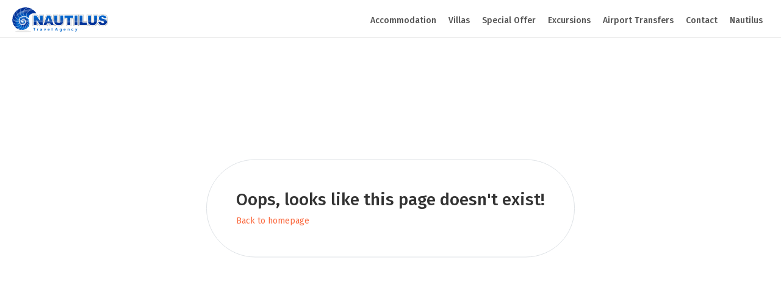

--- FILE ---
content_type: text/html; charset=utf-8
request_url: https://rovinjapartments.eu/404
body_size: 4245
content:
<!doctype html>
<html data-n-head-ssr>
  <head >
    <title>directbooking</title><meta data-n-head="ssr" charset="utf-8"><meta data-n-head="ssr" name="viewport" content="width=device-width, initial-scale=1"><link data-n-head="ssr" rel="icon" type="image/png" href="https://storage-booker-tools.s3.eu-central-1.amazonaws.com/document/image/website_favicon/37/max_d560/y1mV1wFZFr4l73qI716fVSsIn5g9sWwCFRacOFvI.png"><link data-n-head="ssr" rel="stylesheet" href="https://fonts.googleapis.com/css?family=Fira+Sans:300,400,500,600,700"><script data-n-head="ssr" src="https://direct-booking.booker-tools.com/template_1/js/common_scripts.js"></script><script data-n-head="ssr" src="https://direct-booking.booker-tools.com/template_1/js/main.js"></script><link rel="preload" href="https://direct-booking.booker-tools.com/_nuxt/6786ad0.js" as="script"><link rel="preload" href="https://direct-booking.booker-tools.com/_nuxt/47c2bf8.js" as="script"><link rel="preload" href="https://direct-booking.booker-tools.com/_nuxt/css/bdac3a5.css" as="style"><link rel="preload" href="https://direct-booking.booker-tools.com/_nuxt/3c9d693.js" as="script"><link rel="preload" href="https://direct-booking.booker-tools.com/_nuxt/css/7eb22ed.css" as="style"><link rel="preload" href="https://direct-booking.booker-tools.com/_nuxt/a774299.js" as="script"><link rel="preload" href="https://direct-booking.booker-tools.com/_nuxt/a774628.js" as="script"><link rel="preload" href="https://direct-booking.booker-tools.com/_nuxt/e712748.js" as="script"><link rel="preload" href="https://direct-booking.booker-tools.com/_nuxt/60a24d2.js" as="script"><link rel="preload" href="https://direct-booking.booker-tools.com/_nuxt/5bf12ec.js" as="script"><link rel="preload" href="https://direct-booking.booker-tools.com/_nuxt/230300d.js" as="script"><link rel="stylesheet" href="https://direct-booking.booker-tools.com/_nuxt/css/bdac3a5.css"><link rel="stylesheet" href="https://direct-booking.booker-tools.com/_nuxt/css/7eb22ed.css">
  </head>
  <body >
    <div data-server-rendered="true" id="__nuxt"><!----><div id="__layout"><div class="template_1"><div id="preloader" style="display:;"><div data-loader="circle-side"></div></div> <div class="template_1" style="display:none;"><header class="header page_header menu_fixed map_view d-flex align-items-center justify-content-between" data-v-44816b37><a href="/" target="" class="nuxt-link-active" style="line-height:0;" data-v-57b69a91 data-v-4ee17aca data-v-44816b37><div class="logo-container" data-v-4ee17aca><img src="https://storage-booker-tools.s3.eu-central-1.amazonaws.com/document/image/website_logo/37/max_d560/ABHCtgOf6bQ7CR9r4x3K1lpiDXPQ3wyvAIkGXPjf.png" alt="Logo" data-v-4ee17aca></div></a> <a href="#menu" class="btn_mobile" data-v-44816b37><div id="hamburger" class="hamburger hamburger--spin" data-v-44816b37><div class="hamburger-box" data-v-44816b37><div class="hamburger-inner" data-v-44816b37></div></div></div></a> <nav id="menu" class="main-menu" data-v-44816b37><ul data-v-44816b37><li data-v-44816b37><span data-v-44816b37><a href="/vacation-rentals" target="" data-v-57b69a91 data-v-44816b37>
                                Accommodation
                            </a></span></li><li data-v-44816b37><span data-v-44816b37><a href="/villas" target="" data-v-57b69a91 data-v-44816b37>
                                Villas
                            </a></span></li><li data-v-44816b37><span data-v-44816b37><a href="/special-offer" target="" data-v-57b69a91 data-v-44816b37>
                                Special Offer
                            </a></span></li><li data-v-44816b37><span data-v-44816b37><a href="https://www.nautilus-rovinj.com/tours/excursions.html" target="_blank" data-v-57b69a91 data-v-44816b37>
                                Excursions
                            </a></span></li><li data-v-44816b37><span data-v-44816b37><a href="/airport-taxi-transfers" target="" data-v-57b69a91 data-v-44816b37>
                                Airport Transfers
                            </a></span></li><li data-v-44816b37><span data-v-44816b37><a href="/contact" target="" data-v-57b69a91 data-v-44816b37>
                                Contact
                            </a></span></li><li data-v-44816b37><span data-v-44816b37><a href="javascript:" data-v-44816b37>Nautilus</a></span> <ul data-v-44816b37><li data-v-44816b37><a href="/about-us" target="" data-v-57b69a91 data-v-44816b37>
                                    About Us
                                </a></li><li data-v-44816b37><a href="/owners" target="" data-v-57b69a91 data-v-44816b37>
                                    List your Home
                                </a></li></ul></li> <!----></ul></nav></header> <div class="row-height min-vh-100"><div class="min-vh-100 d-flex justify-content-center align-items-center flex-column" data-v-578b87e4 data-v-5253156e><div class="border rounded-pill translateY-50 p-5" data-v-578b87e4><h3 data-v-578b87e4>Oops, looks like this page doesn't exist!</h3> <a href="/" target="" class="nuxt-link-active" data-v-57b69a91 data-v-578b87e4>Back to homepage</a></div></div></div> <footer data-v-0e153988><div class="container margin_60_35" data-v-0e153988><div class="row" data-v-0e153988><div class="col-lg-5 col-md-12 p-r-5" data-v-0e153988><a href="/" target="" class="nuxt-link-active" style="line-height:0;" data-v-57b69a91 data-v-4ee17aca data-v-0e153988><div class="logo-container" data-v-4ee17aca><img src="https://storage-booker-tools.s3.eu-central-1.amazonaws.com/document/image/website_logo/37/max_d560/ABHCtgOf6bQ7CR9r4x3K1lpiDXPQ3wyvAIkGXPjf.png" alt="Logo" data-v-4ee17aca></div></a> <div class="follow_us" data-v-0e153988><ul class="d-flex align-items-center" data-v-0e153988><li data-v-0e153988>Follow us</li> <li data-v-0e153988><a href="https://facebook.com/travel.nautilus" target="_blank" data-v-0e153988><i class="ti-facebook" data-v-0e153988></i></a></li><li data-v-0e153988><a href="https://instagram.com/nautilus_rovinj/" target="_blank" data-v-0e153988><i class="ti-instagram" data-v-0e153988></i></a></li><li data-v-0e153988><a href="https://linkedin.com/company/nautilus-rovinj/" target="_blank" data-v-0e153988><i class="ti-linkedin" data-v-0e153988></i></a></li></ul></div></div> <div class="col-lg-3 col-md-6 ml-lg-auto" data-v-0e153988><h5 data-v-0e153988>Useful links</h5> <ul class="links" data-v-0e153988><li data-v-0e153988><a href="/contact" target="" data-v-57b69a91 data-v-0e153988>
                            Contact
                        </a></li><li data-v-0e153988><a href="/terms-and-conditions" target="" data-v-57b69a91 data-v-0e153988>
                            Terms &amp; conditions
                        </a></li><li data-v-0e153988><a href="/privacy-policy" target="" data-v-57b69a91 data-v-0e153988>
                            Privacy policy
                        </a></li><li data-v-0e153988><a href="http://eepurl.com/hPKS4f" target="_blank" data-v-57b69a91 data-v-0e153988>
                            Subscribe to our newsletter
                        </a></li></ul></div> <div class="col-lg-3 col-md-6" data-v-0e153988><h5 data-v-0e153988>Contact us</h5> <ul class="contacts" data-v-0e153988><!----> <li class="d-flex align-items-baseline mt-3" data-v-0e153988><svg aria-hidden="true" focusable="false" data-prefix="fas" data-icon="envelope" role="img" xmlns="http://www.w3.org/2000/svg" viewBox="0 0 512 512" class="mr-3 svg-inline--fa fa-envelope fa-w-16" data-v-0e153988 data-v-0e153988><path fill="currentColor" d="M502.3 190.8c3.9-3.1 9.7-.2 9.7 4.7V400c0 26.5-21.5 48-48 48H48c-26.5 0-48-21.5-48-48V195.6c0-5 5.7-7.8 9.7-4.7 22.4 17.4 52.1 39.5 154.1 113.6 21.1 15.4 56.7 47.8 92.2 47.6 35.7.3 72-32.8 92.3-47.6 102-74.1 131.6-96.3 154-113.7zM256 320c23.2.4 56.6-29.2 73.4-41.4 132.7-96.3 142.8-104.7 173.4-128.7 5.8-4.5 9.2-11.5 9.2-18.9v-19c0-26.5-21.5-48-48-48H48C21.5 64 0 85.5 0 112v19c0 7.4 3.4 14.3 9.2 18.9 30.6 23.9 40.7 32.4 173.4 128.7 16.8 12.2 50.2 41.8 73.4 41.4z" data-v-0e153988 data-v-0e153988></path></svg> <div class="d-flex flex-column" data-v-0e153988><a href="mailto:info@nautilus-rovinj.com" data-v-0e153988>
                                info@nautilus-rovinj.com
                            </a></div></li></ul></div></div> <hr data-v-0e153988> <div class="row" data-v-0e153988><div class="col-lg-6" data-v-0e153988><ul id="footer-selector" data-v-0e153988><li data-v-0e153988><div id="lang-selector" class="styled-select" data-v-0e153988><select value="en" data-v-0e153988><option value="en" data-v-0e153988>
                                    English
                                </option><option value="de" data-v-0e153988>
                                    Deutsch
                                </option><option value="hr" data-v-0e153988>
                                    Hrvatski
                                </option><option value="it" data-v-0e153988>
                                    Italian
                                </option></select></div></li></ul></div> <div class="col-lg-6" data-v-0e153988><ul id="additional_links" data-v-0e153988><li data-v-0e153988><span data-v-0e153988>© 2025</span></li></ul></div></div></div> <div id="toTop" data-v-0e153988></div></footer></div></div></div></div><script>window.__NUXT__=(function(a,b,c,d,e,f,g,h,i,j,k,l,m,n,o,p,q,r,s,t,u){return {layout:"primary-layout",data:[{}],fetch:{},error:a,state:{customDomain:g,key:"907397acb99929d6bacbb1c3ec74473addd81d5c6e585eb0393577439630a58e",slug:"rovinjapartments.eu",template:"template_1",pages:[{type:{id:b,label:"homepage"},path:""},{type:{id:2,label:"listing search results"},path:h},{type:{id:3,label:f},path:f},{type:{id:5,label:"listing details"},path:h},{type:{id:d,label:e},path:k},{type:{id:d,label:e},path:l},{type:{id:d,label:e},path:m},{type:{id:d,label:e},path:n},{type:{id:d,label:e},path:o},{type:{id:d,label:e},path:p},{type:{id:d,label:e},path:q}],theme:{colors:{"--color-font-on-light":r,"--color-font-heading-on-light":"51, 51, 51","--color-font-on-dark":c,"--color-font-heading-on-dark":c,"--color-primary":"251, 107, 65","--color-on-primary":c,"--color-primary-highlight":"250, 74, 21","--color-on-primary-highlight":c,"--color-secondary":"0, 102, 157","--color-on-secondary":c,"--color-secondary-highlight":"54, 185, 255","--color-on-secondary-highlight":c,"--color-book-button":"0, 185, 153","--color-on-book-button":c,"--color-book-button-highlight":"0, 157, 131","--color-on-book-button-highlight":c,"--color-footer":c,"--color-on-footer":r,"--color-error":"196, 79, 104","--color-on-error":c},font:{source:"https:\u002F\u002Ffonts.googleapis.com\u002Fcss?family=Fira+Sans",property:"'Fira Sans'",fallback:"'Helvetica'",generic_fallback:"Sans-serif"}},favicon:{title:i,description:a,small:"https:\u002F\u002Fstorage-booker-tools.s3.eu-central-1.amazonaws.com\u002Fdocument\u002Fimage\u002Fwebsite_favicon\u002F37\u002Fmax_d560\u002Fy1mV1wFZFr4l73qI716fVSsIn5g9sWwCFRacOFvI.png",medium:"https:\u002F\u002Fstorage-booker-tools.s3.eu-central-1.amazonaws.com\u002Fdocument\u002Fimage\u002Fwebsite_favicon\u002F37\u002Fmax_d1024\u002Fy1mV1wFZFr4l73qI716fVSsIn5g9sWwCFRacOFvI.png",large:"https:\u002F\u002Fstorage-booker-tools.s3.eu-central-1.amazonaws.com\u002Fdocument\u002Fimage\u002Fwebsite_favicon\u002F37\u002Fmax_d1920\u002Fy1mV1wFZFr4l73qI716fVSsIn5g9sWwCFRacOFvI.png",original:"https:\u002F\u002Fstorage-booker-tools.s3.eu-central-1.amazonaws.com\u002Fdocument\u002Fimage\u002Fwebsite_favicon\u002F37\u002Foptimized\u002Fy1mV1wFZFr4l73qI716fVSsIn5g9sWwCFRacOFvI.png"},layout:{header:{value:b},footer:{value:b},homepage:{value:b},contact:{value:b},search_results:{value:b,dependencies:{gallery:{value:b}}},listing_details:{value:b}},header_navigation:[{label:"Accommodation",route:h,url:a,gtm:a},{label:"Villas",route:n,url:a,gtm:a},{label:"Special Offer",route:o,url:a,gtm:a},{label:"Excursions",route:a,url:"https:\u002F\u002Fwww.nautilus-rovinj.com\u002Ftours\u002Fexcursions.html",gtm:a},{label:"Airport Transfers",route:m,url:a,gtm:a},{label:s,route:f,url:a,gtm:a},{label:"Nautilus",children:[{label:"About Us",route:p,url:a,gtm:a},{label:"List your Home",route:q,url:a,gtm:a}]}],footer_navigation:[{label:s,route:f,url:a,gtm:a},{label:"Terms & conditions",route:k,url:a,gtm:a},{label:"Privacy policy",route:l,url:a,gtm:a},{label:"Subscribe to our newsletter",route:a,url:"http:\u002F\u002Feepurl.com\u002FhPKS4f",gtm:a}],logo:{title:i,description:a,small:"https:\u002F\u002Fstorage-booker-tools.s3.eu-central-1.amazonaws.com\u002Fdocument\u002Fimage\u002Fwebsite_logo\u002F37\u002Fmax_d560\u002FABHCtgOf6bQ7CR9r4x3K1lpiDXPQ3wyvAIkGXPjf.png",medium:"https:\u002F\u002Fstorage-booker-tools.s3.eu-central-1.amazonaws.com\u002Fdocument\u002Fimage\u002Fwebsite_logo\u002F37\u002Fmax_d1024\u002FABHCtgOf6bQ7CR9r4x3K1lpiDXPQ3wyvAIkGXPjf.png",large:"https:\u002F\u002Fstorage-booker-tools.s3.eu-central-1.amazonaws.com\u002Fdocument\u002Fimage\u002Fwebsite_logo\u002F37\u002Fmax_d1920\u002FABHCtgOf6bQ7CR9r4x3K1lpiDXPQ3wyvAIkGXPjf.png",original:"https:\u002F\u002Fstorage-booker-tools.s3.eu-central-1.amazonaws.com\u002Fdocument\u002Fimage\u002Fwebsite_logo\u002F37\u002Foptimized\u002FABHCtgOf6bQ7CR9r4x3K1lpiDXPQ3wyvAIkGXPjf.png"},social_media:[{label:"Facebook",route:a,url:"https:\u002F\u002Ffacebook.com\u002Ftravel.nautilus",gtm:a},{label:"Instagram",route:a,url:"https:\u002F\u002Finstagram.com\u002Fnautilus_rovinj\u002F",gtm:a},{label:"LinkedIn",route:a,url:"https:\u002F\u002Flinkedin.com\u002Fcompany\u002Fnautilus-rovinj\u002F",gtm:a}],meta:[],locale:j,locales:[j,"de","hr","it"],default_locale:j,currency:{code:"EUR",symbol:"€"},default_destination_filter:{type:t},hero_title:"Rovinj private accommodation",hero_subtitle:"apartments, villas, holiday houses",hero_images:[{title:i,description:a,small:"https:\u002F\u002Fstorage-booker-tools.s3.eu-central-1.amazonaws.com\u002Fdocument\u002Fimage\u002Fwebsite_hero_image\u002F37\u002Fmax_d560\u002Fi4D2qL1Mzq17RcfU6zdOcTcNRNfIuNX3IgVH38CQ.jpeg",medium:"https:\u002F\u002Fstorage-booker-tools.s3.eu-central-1.amazonaws.com\u002Fdocument\u002Fimage\u002Fwebsite_hero_image\u002F37\u002Fmax_d1024\u002Fi4D2qL1Mzq17RcfU6zdOcTcNRNfIuNX3IgVH38CQ.jpeg",large:"https:\u002F\u002Fstorage-booker-tools.s3.eu-central-1.amazonaws.com\u002Fdocument\u002Fimage\u002Fwebsite_hero_image\u002F37\u002Fmax_d1920\u002Fi4D2qL1Mzq17RcfU6zdOcTcNRNfIuNX3IgVH38CQ.jpeg",original:"https:\u002F\u002Fstorage-booker-tools.s3.eu-central-1.amazonaws.com\u002Fdocument\u002Fimage\u002Fwebsite_hero_image\u002F37\u002Foptimized\u002Fi4D2qL1Mzq17RcfU6zdOcTcNRNfIuNX3IgVH38CQ.jpeg"}],contacts:{phone:[],email:["info@nautilus-rovinj.com"],address:"Kurili 27B 52352 Kanfanar, Kanfanar",coordinates:{lat:45.079783,lng:13.641279},working_hours:"Monday - Saturday \u002F\u002F 9:00 - 20:00\u003Cbr\u003ESunday \u002F\u002F 9:00 - 13:00"},listings:{},page_data:{},filters:{},search_form_filter:a,plugin_enabled:b,plugin_display_setup:{show_header:b,show_footer:b},layout_display_setup:{show_lead_description:b,location_top_level:t,listing_page_in_new_tab:b},listing_checkout_data:{listing:a,check_in:a,check_out:a,adults:b,children:0,rate_plan_type:a},listing_setup:{},listing_sections:[{type:"description"},{type:"spaces"},{type:"facilities"},{type:"house_rules"},{type:"location"},{type:"reviews"}],required_agreement_elements:[],credit_card_data:{address:{enabled:g,required:false}}},serverRendered:g,routePath:"\u002F404",config:{_app:{basePath:u,assetsPath:u,cdnURL:"https:\u002F\u002Fdirect-booking.booker-tools.com\u002F_nuxt\u002F"}}}}(null,1,"255, 255, 255",4,"custom","contact",true,"vacation-rentals","To be implemented","en","terms-and-conditions","privacy-policy","airport-taxi-transfers","villas","special-offer","about-us","owners","85, 85, 85","Contact","city","\u002F"));</script><script src="https://direct-booking.booker-tools.com/_nuxt/6786ad0.js" defer></script><script src="https://direct-booking.booker-tools.com/_nuxt/a774628.js" defer></script><script src="https://direct-booking.booker-tools.com/_nuxt/e712748.js" defer></script><script src="https://direct-booking.booker-tools.com/_nuxt/60a24d2.js" defer></script><script src="https://direct-booking.booker-tools.com/_nuxt/5bf12ec.js" defer></script><script src="https://direct-booking.booker-tools.com/_nuxt/230300d.js" defer></script><script src="https://direct-booking.booker-tools.com/_nuxt/47c2bf8.js" defer></script><script src="https://direct-booking.booker-tools.com/_nuxt/3c9d693.js" defer></script><script src="https://direct-booking.booker-tools.com/_nuxt/a774299.js" defer></script>
  </body>
</html>


--- FILE ---
content_type: text/css; charset=UTF-8
request_url: https://direct-booking.booker-tools.com/_nuxt/css/7eb22ed.css
body_size: 4717
content:
.nuxt-progress{position:fixed;top:0;left:0;right:0;height:4px;width:0;opacity:1;transition:width .1s,opacity .4s;background-color:#fc5b62;z-index:999999}.nuxt-progress.nuxt-progress-notransition{transition:none}.nuxt-progress-failed{background-color:red}.v-select{position:relative;font-family:inherit}.v-select,.v-select *{box-sizing:border-box}@-webkit-keyframes vSelectSpinner{0%{transform:rotate(0deg)}to{transform:rotate(1turn)}}@keyframes vSelectSpinner{0%{transform:rotate(0deg)}to{transform:rotate(1turn)}}.vs__fade-enter-active,.vs__fade-leave-active{pointer-events:none;transition:opacity .15s cubic-bezier(1,.5,.8,1)}.vs__fade-enter,.vs__fade-leave-to{opacity:0}.vs--disabled .vs__clear,.vs--disabled .vs__dropdown-toggle,.vs--disabled .vs__open-indicator,.vs--disabled .vs__search,.vs--disabled .vs__selected{cursor:not-allowed;background-color:#f8f8f8}.v-select[dir=rtl] .vs__actions{padding:0 3px 0 6px}.v-select[dir=rtl] .vs__clear{margin-left:6px;margin-right:0}.v-select[dir=rtl] .vs__deselect{margin-left:0;margin-right:2px}.v-select[dir=rtl] .vs__dropdown-menu{text-align:right}.vs__dropdown-toggle{-webkit-appearance:none;-moz-appearance:none;appearance:none;display:flex;padding:0 0 4px;background:none;border:1px solid rgba(60,60,60,.26);border-radius:4px;white-space:normal}.vs__selected-options{display:flex;flex-basis:100%;flex-grow:1;flex-wrap:wrap;padding:0 2px;position:relative}.vs__actions{display:flex;align-items:center;padding:4px 6px 0 3px}.vs--searchable .vs__dropdown-toggle{cursor:text}.vs--unsearchable .vs__dropdown-toggle{cursor:pointer}.vs--open .vs__dropdown-toggle{border-bottom-color:transparent;border-bottom-left-radius:0;border-bottom-right-radius:0}.vs__open-indicator{fill:rgba(60,60,60,.5);transform:scale(1);transition:transform .15s cubic-bezier(1,-.115,.975,.855);transition-timing-function:cubic-bezier(1,-.115,.975,.855)}.vs--open .vs__open-indicator{transform:rotate(180deg) scale(1)}.vs--loading .vs__open-indicator{opacity:0}.vs__clear{fill:rgba(60,60,60,.5);padding:0;border:0;background-color:transparent;cursor:pointer;margin-right:8px}.vs__dropdown-menu{display:block;box-sizing:border-box;position:absolute;top:calc(100% - 1px);left:0;z-index:1000;padding:5px 0;margin:0;width:100%;max-height:350px;min-width:160px;overflow-y:auto;box-shadow:0 3px 6px 0 rgba(0,0,0,.15);border:1px solid rgba(60,60,60,.26);border-top-style:none;border-radius:0 0 4px 4px;text-align:left;list-style:none;background:#fff}.vs__no-options{text-align:center}.vs__dropdown-option{line-height:1.42857143;display:block;padding:3px 20px;clear:both;color:#333;white-space:nowrap}.vs__dropdown-option:hover{cursor:pointer}.vs__dropdown-option--highlight{background:#5897fb;color:#fff}.vs__dropdown-option--disabled{background:inherit;color:rgba(60,60,60,.5)}.vs__dropdown-option--disabled:hover{cursor:inherit}.vs__selected{display:flex;align-items:center;background-color:#f0f0f0;border:1px solid rgba(60,60,60,.26);border-radius:4px;color:#333;line-height:1.4;margin:4px 2px 0;padding:0 .25em;z-index:0}.vs__deselect{display:inline-flex;-webkit-appearance:none;-moz-appearance:none;appearance:none;margin-left:4px;padding:0;border:0;cursor:pointer;background:none;fill:rgba(60,60,60,.5);text-shadow:0 1px 0 #fff}.vs--single .vs__selected{background-color:transparent;border-color:transparent}.vs--single.vs--open .vs__selected{position:absolute;opacity:.4}.vs--single.vs--searching .vs__selected{display:none}.vs__search::-webkit-search-cancel-button{display:none}.vs__search::-ms-clear,.vs__search::-webkit-search-decoration,.vs__search::-webkit-search-results-button,.vs__search::-webkit-search-results-decoration{display:none}.vs__search,.vs__search:focus{-webkit-appearance:none;-moz-appearance:none;appearance:none;line-height:1.4;font-size:1em;border:1px solid transparent;border-left:none;outline:none;margin:4px 0 0;padding:0 7px;background:none;box-shadow:none;width:0;max-width:100%;flex-grow:1;z-index:1}.vs__search::-moz-placeholder{color:inherit}.vs__search:-ms-input-placeholder{color:inherit}.vs__search::placeholder{color:inherit}.vs--unsearchable .vs__search{opacity:1}.vs--unsearchable:not(.vs--disabled) .vs__search:hover{cursor:pointer}.vs--single.vs--searching:not(.vs--open):not(.vs--loading) .vs__search{opacity:.2}.vs__spinner{align-self:center;opacity:0;font-size:5px;text-indent:-9999em;overflow:hidden;border:.9em solid hsla(0,0%,39.2%,.1);border-left-color:rgba(60,60,60,.45);transform:translateZ(0);-webkit-animation:vSelectSpinner 1.1s linear infinite;animation:vSelectSpinner 1.1s linear infinite;transition:opacity .1s}.vs__spinner,.vs__spinner:after{border-radius:50%;width:5em;height:5em}.vs--loading .vs__spinner{opacity:1}.guest-picker{height:100%;width:100%;cursor:pointer;display:flex;align-items:center;color:#555;color:rgb(var(--color-font-on-light))}.guest-picker--label{display:flex;padding-left:15px}.guest-picker--dropdown-container{cursor:default;position:absolute;top:0;left:0;height:-webkit-fit-content;height:-moz-fit-content;height:fit-content;width:-webkit-fit-content;width:-moz-fit-content;width:fit-content;outline:none;z-index:1}.guest-picker--dropdown-content{display:flex;flex-direction:column;background-color:#fff;margin-top:10px;height:100%;border-radius:8px;border:1px solid #cbd5e0}.guest-picker--dropdown-content-item{display:flex;padding:12px;justify-content:space-between;align-items:center}.guest-picker--dropdown-content .dropdown-caret{content:"";position:absolute;display:block;width:12px;height:12px;border-top:inherit;border-left:inherit;background:inherit;left:18px;transform:translateY(-50%) rotate(45deg)}.incrementer{display:flex;align-items:baseline;justify-content:space-between}.incrementer--control{width:2.5rem;height:2.5rem;cursor:pointer;background-color:#fff;border:1px solid #d2d8dd;border-radius:50%}.incrementer--control span{line-height:40px;-webkit-user-select:none;-moz-user-select:none;-ms-user-select:none;user-select:none;display:block;text-align:center}.incrementer--control:not(:active){transition:border .15s ease-out}.incrementer--control:active{border:1px solid grey}.incrementer--number{padding:0 5px;width:1.8rem;-webkit-user-select:none;-moz-user-select:none;-ms-user-select:none;user-select:none;text-align:center}.date-picker{cursor:pointer}.date-picker .form-control[readonly]{background-color:inherit;cursor:pointer}.date-picker--clear{position:absolute;top:53%;transform:translateY(-50%);right:0;margin-right:1rem;font-size:.8rem;transition:transform .1s;color:#fb6b41;color:rgb(var(--color-primary))}.date-picker--clear:hover{transform:translateY(-50%) scale(1.2)}.vc-container .vc-highlight{background-color:#34ceaa!important;background-color:rgb(var(--color-secondary))!important;border-color:#34ceaa!important;border-color:rgb(var(--color-secondary))!important}.vc-container .vc-highlights+span{color:#fff!important;color:rgb(var(--color-on-secondary))!important}.vc-container .vc-day-box-left-center>.vc-highlight,.vc-container .vc-day-box-right-center>.vc-highlight{background-color:#555!important;background-color:rgb(var(--color-secondary-highlight))!important}.vc-container .vc-highlight.vc-highlight-base-middle{background-color:#555!important;background-color:rgba(var(--color-secondary-highlight))!important}.vc-container .vc-pane-container{font-family:Helvetica,-apple-system,Segoe UI,Roboto,Oxygen,Ubuntu,Cantarell,Fira Sans,Droid Sans,Helvetica Neue,Arial,sans-serif;font-family:var(--theme-font-family),-apple-system,Segoe UI,Roboto,Oxygen,Ubuntu,Cantarell,Fira Sans,Droid Sans,Helvetica Neue,Helvetica,Arial,sans-serif}.vc-container .vc-day-content:focus,.vc-container .vc-day-content:hover{background-color:#34ceaa!important;background-color:rgb(var(--color-secondary))!important;color:#fff!important;color:rgb(var(--color-on-secondary))!important}.vc-container .vc-grid-container{width:100%;display:-ms-grid}.vc-container .vc-grid-container.vc-weeks{padding:5px 6px 7px}.vc-container .vc-grid-container .vc-day-content{min-height:1.8rem;width:1.8rem;height:1.8rem;margin:.1rem auto}.vc-container .vc-nav-header .is-disabled,.vc-container .vc-nav-items .is-disabled{visibility:hidden}.v-select{height:100%}.v-select--caret{content:"";position:absolute;display:block;width:12px;height:12px;border-top:1px solid #d2d8dd;border-left:1px solid #d2d8dd;background:#fff;left:18px;transform:rotate(45deg);bottom:-16px;z-index:101}.v-select .vs__actions{padding:0}.v-select .vs__search{margin:0;padding:0}.v-select .vs__selected-options .vs__search,.v-select .vs__selected-options input{color:#555;color:rgb(var(--color-font-on-light));height:100%;border:none}.v-select .vs__dropdown-toggle{height:100%;border:none;padding:0}.v-select .vs__selected{height:100%;margin:0;padding:0}.v-select .vs__open-indicator{cursor:pointer}.v-select .vs__clear:hover,.v-select .vs__open-indicator:hover{fill:rgba(60,60,60,.8)}.v-select .vs__dropdown-menu{z-index:100;top:calc(100% + 10px);border-radius:8px;padding-top:10px;padding-bottom:10px;border:1px solid #cbd5e0;overflow-y:auto;max-height:15em}.app-tooltip{position:absolute;color:#fff;left:50%;top:50%;transform:translate(-50%,50%);padding:5px 10px;border-radius:8px;width:-webkit-fit-content;width:-moz-fit-content;width:fit-content;z-index:10}.app-tooltip:before{content:"";position:absolute;display:block;width:12px;height:12px;background:inherit;z-index:-1;left:50%;transform:translate(-50%,-70%) rotate(45deg)}.app-tooltip--error{background:#fc5b62;font-size:.8rem}.vue-tel-input{border:1px solid #d2d8dd}.fade-enter-active,.fade-leave-active{transition:opacity .1s}.fade-enter,.fade-leave-active{opacity:0}.slow-fade-enter-active,.slow-fade-leave-active{transition:opacity 1s}.slow-fade-enter,.slow-fade-leave-active{opacity:0}:root{--theme-font-family:Helvetica;--theme-font-family-with-fallbacks:Helvetica,sans-serif;--color-font-on-light:85,85,85;--color-font-heading-on-light:51,51,51;--color-font-on-dark:255,255,255;--color-font-heading-on-dark:255,255,255;--color-primary:251,107,65;--color-primary-highlight:250,74,21;--color-on-primary:255,255,255;--color-on-primary-highlight:255,255,255;--color-secondary:52,206,170;--color-secondary-highlight:85,85,85;--color-on-secondary:255,255,255;--color-on-secondary-highlight:85,85,85;--color-footer:18,25,33;--color-on-footer:255,255,255;--color-header:255,255,255;--color-on-header:85,85,85;--color-on-header-highlight:251,107,65;--color-on-header-active:251,107,65;--color-on-header-active-highlight:251,107,65;--color-error:220,53,69;--color-on-error:255,255,255;--color-book-button:52,206,170;--color-book-button-highlight:43,178,148;--color-on-book-button-highlight:255,255,255;--color-on-book-button:255,255,255}.color-primary{color:#fb6b41!important;color:rgb(var(--color-primary))!important}.border-primary{border-color:#fb6b41!important;border-color:rgb(var(--color-primary))!important}.border-secondary{border-color:#34ceaa!important;border-color:rgb(var(--color-secondary))!important}.template_1 .incrementer--control{background-color:#fff}.template_1 .incrementer--control.is-disabled{background-color:#e9ecef;color:#d2d8dd}.template_1 .incrementer--number.is-disabled{background-color:inherit}.template_1 .form-control:focus{border-color:#d2d8dd;box-shadow:none}.template_1 .form-group i{position:absolute;right:1rem;top:50%;transform:translateY(-50%);color:#999}.template_1 .form-group label{margin-left:.25rem}.template_1 .v-select .vs__dropdown-option--highlight{background-color:#555;background-color:rgb(var(--color-secondary-highlight));color:#555;color:rgb(var(--color-on-secondary-highlight))}.template_1 .custom-search-input-2 .form-control{padding:0;border:none}.template_1 .custom-search-input-2 .date-picker input{border:none;height:100%}.template_1 .custom-search-input-2 .date-picker--input{display:flex;align-items:center;height:100%;color:#555;color:rgb(var(--color-font-on-light));padding-left:15px}.template_1 .custom-search-input-2 [class*=col-]{border-right:1px solid #d2d8dd}.template_1 .custom-search-input-2 .input-container{height:50px;background:#fff;border-radius:3px}.template_1 .custom-search-input-2 .form-group i{font-size:1.125rem}.template_1 .custom-search-input-2 .v-select{height:100%}.template_1 .custom-search-input-2 .v-select .vs__selected-options .vs__search,.template_1 .custom-search-input-2 .v-select .vs__selected-options input{padding-left:15px}.template_1 .custom-search-input-2 .v-select .vs__actions{margin-right:2.5rem}.template_1 .custom-search-input-2 .v-select .vs__selected{padding-left:15px}.template_1 .is-disabled{cursor:not-allowed;background-color:#f8f8f8}.template_1 .is-invalid i{color:#dc3545}.template_1 .btn-lg{font-size:.9rem;padding:.7rem 1.2rem}.template_1 .btn-sm{font-weight:400;padding-left:.8rem;padding-right:.8rem}.template_1 .btn-danger,.template_1 .btn-danger:active:enabled,.template_1 .btn-danger:hover{background-color:#dc3545!important;background-color:rgb(var(--color-error))!important;color:#fff!important;color:rgb(var(--color-on-error))!important}.template_1 .text-danger{color:#dc3545!important;color:rgb(var(--color-error))!important}.template_1 .input-group-append .btn_1{max-height:calc(100% - .1rem)}.template_1 .form-control.is-invalid,.template_1 .was-validated .form-control:invalid{border-color:#dc3545;border-color:rgb(var(--color-error));background-image:none}@media(max-width:991px){.template_1 .custom-search-input-2 [class*=col-]{border-right:none}}.template_1 .btn_1.rounded,.template_1 .rounded{border-radius:10px!important}.template_1 iframe{border:none}.template_1 figure{margin:0}.template_1 .icon-guest:before{margin-left:0;margin-right:0}.template_1 .box_grid--top-right{right:15px;top:22px}.template_1 .box_grid--top-left,.template_1 .box_grid--top-right{position:absolute;background-color:#000;background-color:rgba(0,0,0,.6);color:#ccc;font-weight:600;border-radius:3px;padding:7px 10px 4px;line-height:1;font-size:80%;z-index:1}.template_1 .box_grid--top-left{left:15px;top:20px}.template_1 .box_list_spinner{position:absolute;top:50%;left:50%;z-index:1}.template_1 .icon-marker{cursor:pointer}.template_1 .icon-marker:before{font-family:ElegantIcons;content:""}.template_1 .search-result-card{background-color:#fff;margin:1em 0}.template_1 .search-result-card .wrapper{padding-bottom:.5rem}.template_1 .search-result-card ul{padding:15px 0 0;text-transform:uppercase;font-size:.77rem}.template_1 button[disabled],.template_1 input[type=submit]:disabled{background-color:#ccc;color:hsla(0,0%,40%,.4);border:none}.template_1 button[disabled]:hover,.template_1 input[type=submit]:disabled:hover{background-color:#ccc;color:hsla(0,0%,40%,.4);border:none;cursor:default}.template_1 .main-menu img{margin-bottom:2px;margin-left:5px;cursor:pointer}.template_1 footer{position:relative;z-index:1000003;border-top:1px solid #ededed}.template_1 .logo-container{text-align:center;display:flex;align-items:center;height:41px;text-transform:uppercase;min-width:150px}.template_1 .logo-container img{max-width:160px;max-height:41px}.template_1 .follow_us ul li:first-child{margin-right:1em}.template_1 .follow_us ul li{margin-right:0}.template_1 .card-list-item .image{transform:scale(1.1);transition:all .3s ease-in-out}.template_1 .card-list-item :hover .image{transform:scale(1)}.template_1 .card-list-item .info h3{margin-bottom:0}.template_1 .card-list-item .info span{margin-bottom:.5em;display:block;font-size:.7rem}.template_1 .category-card-list .box_grid,.template_1 .category-list .grid_item figure{border-radius:10px}.template_1 .category-card-list .box_grid figure{border-top-left-radius:10px;border-top-right-radius:10px}.template_1 .category-card-list .grid_item figure{border-radius:10px;height:200px}.template_1 .category-card-list figure{height:250px}.template_1 .category-list figure{height:10em}.template_1 .category-card-list .main_title_3,.template_1 .category-card-list .main_title_3 p,.template_1 .category-list .main_title_3,.template_1 .category-list .main_title_3 p{margin-bottom:0}.template_1 .booking-price-info small{text-transform:none}.template_1 .booking-price-info--clickable,.template_1 .booking-price-info--subtotal{width:-webkit-fit-content;width:-moz-fit-content;width:fit-content}.template_1 .booking-price-info--clickable{cursor:pointer}.template_1 .booking-price-info--clickable a{color:#555}.template_1 .booking-price-info--clickable:hover{text-decoration:underline}.template_1 .booking-price-info--clickable:hover i:before,.template_1 .booking-price-info--clickable:hover svg{transition:transform .2s;transform:scale(1.2)}.template_1 .booking-price-info--discount{color:#fff;padding:.5em .6em;border-radius:10px 0 10px 0;margin-right:.5em;font-size:.72rem;line-height:1}.template_1 .serp-book-now{font-size:.8rem;padding-left:.75rem;padding-right:.75rem;border-radius:5px!important;font-weight:400}.template_1 .serp-card-info{height:70%;margin-bottom:1.2rem}@media(max-width:767px){.template_1 .serp-card-info{height:inherit}}.template_1 .vue-form-wizard .wizard-header{display:none}.template_1 .vue-form-wizard .wizard-nav-pills>li>a :active,.template_1 .vue-form-wizard .wizard-nav-pills>li>a :focus{outline:none}.template_1 .vue-form-wizard .wizard-tab-content{padding-top:10px}.template_1 .policy_details_description{margin-bottom:0}.template_1 .policy_details_read_more{cursor:pointer;display:flex;justify-content:flex-end;color:#fb6b41;color:rgb(var(--color-primary))}.template_1 .rooms_container .room_container{border-radius:10px;min-height:100px;height:100%}@media(min-width:1200px){.template_1 a.grid_item .info h3{font-size:1rem}}@media(max-width:767px){.template_1 .wizard-nav-pills{display:none}}@media(max-width:991px){.template_1 .vue-form-wizard.border-right{border-right:none!important}.template_1 .wizard-container.border{border:none!important}}.template_1 #preloader{position:fixed;top:0;left:0;right:0;width:100%;height:100%;bottom:0;background-color:#fff;z-index:99999999999!important}.template_1 [data-loader=circle-side]{position:absolute;width:50px;height:50px;top:50%;left:50%;margin-left:-25px;margin-top:-25px;-webkit-animation:circle .95s linear infinite;animation:circle .95s linear infinite;border-left:2px solid;border-color:#fb6b41;border:2px solid rgb(var(--color-primary));border-top:2px solid rgba(0,0,0,.2);border-right:2px solid rgba(0,0,0,.2);border-bottom:2px solid rgba(0,0,0,.2);border-radius:100%}@-webkit-keyframes circle{0%{transform:rotate(0)}to{transform:rotate(1turn)}}@keyframes circle{0%{transform:rotate(0)}to{transform:rotate(1turn)}}.nuxt-link-exact-active{opacity:1!important}iframe{height:100vh}#mm-menu{z-index:2}.gm-style-iw{padding:0!important}.gm-style-iw .gm-style-iw-d{overflow:auto!important}.gm-style-iw-c button{z-index:1000!important;background:#fff!important;opacity:1!important;border-bottom-left-radius:50%!important}button:focus{outline:none}.translateY-50{transform:translateY(-50%)}.translateY-100{transform:translateY(-100%)}.modal-close-button{font-size:1.2rem;cursor:pointer;float:right;transition:transform .2s}.modal-close-button:hover{font-weight:700;transform:rotate(90deg)}.nuxt-progress{background-color:#fb6b41;background-color:rgb(var(--color-primary))}.hero_in.container>div{border-radius:10px}.contact-info svg{color:#fb6b41;color:rgb(var(--color-primary))}.ws-prewrap{white-space:pre-wrap}.booking-success-buttons{display:flex;justify-content:space-between;width:100%}.booking-success-buttons .btn{margin-top:1.5rem}.booking-success-buttons button{min-width:100px}@media(max-width:575px){.booking-success-buttons>.input-container,.booking-success-buttons>.input-container .btn,.booking-success-buttons>a,.booking-success-buttons>a .btn{width:100%}.booking-success-buttons .btn{margin-top:0}.booking-success-buttons .btn:first-child{margin-top:1rem}.booking-success-buttons .btn:not(:last-child){margin-bottom:1rem}}.custom-content .custom-card-wrapper{justify-content:center;grid-row-gap:30px;row-gap:30px}.custom-content h1,.custom-content h2,.custom-content h3,.custom-content h4,.custom-content h5,.custom-content h6,.custom-content p{margin-bottom:0}.row-gap{grid-row-gap:30px;row-gap:30px}

--- FILE ---
content_type: text/css; charset=UTF-8
request_url: https://direct-booking.booker-tools.com/_nuxt/css/907dda8.css
body_size: 21575
content:
@media only screen and (min-width:992px){#mm-menu.main-menu,header .btn_mobile{display:none!important}.main-menu{transition:all .3s ease-in-out}.main-menu ul,.main-menu ul li{position:relative;display:inline-block;margin:0;padding:0}.main-menu ul a,.main-menu ul li a{position:relative;display:block;padding:5px 10px;white-space:nowrap;margin:2px 0 0}.main-menu>ul>li span>a{color:#fff;font-size:14px;font-size:.875rem;font-weight:500}.main-menu>ul>li span:hover>a{opacity:.7}header.sticky .main-menu>ul>li span>a{color:#444}header.sticky .main-menu>ul>li span:hover>a{opacity:1;color:rgb(var(--color-primary))}.main-menu ul ul{position:absolute;z-index:1;visibility:hidden;left:3px;top:100%;margin:0;display:block;padding:0;background:rgb(var(--color-header));min-width:200px;box-shadow:0 6px 12px 0 rgba(0,0,0,.175);transform:scale(.4);transform-origin:10% top;transition:.15s linear,opacity .1s cubic-bezier(.39,.575,.565,1),transform .15s cubic-bezier(.1,1.26,.83,1);opacity:0;transition:all .2s ease;border-radius:3px}.main-menu ul ul li{display:block;height:auto;padding:0}.main-menu ul ul li a{font-size:13px;font-size:.8125rem;color:rgb(var(--color-on-header));border-bottom:1px solid #ededed;display:block;padding:15px 10px;line-height:1}.main-menu ul li:hover>ul{padding:0;visibility:visible;opacity:1;transform:scale(1);transition-delay:.2s;transition-duration:0s,.2s,.2s}.main-menu ul ul li:first-child a:hover{border-radius:3px 3px 0 0}.main-menu ul ul li:last-child a{border-bottom:none}.main-menu ul ul li:last-child a:hover{border-radius:0 0 3px 3px}.main-menu ul ul li:hover>a{color:rgb(var(--color-primary));padding-left:18px}}.main-menu ul ul.second_level_right{left:auto;right:3px}.main-menu ul ul.second_level_right:before{right:15%;left:auto}.main-menu ul ul li span a{font-weight:400!important}.main-menu ul ul li span a:hover{color:rgb(var(--color-primary));padding-left:18px;opacity:1}.main-menu ul ul li span a:after{font-family:ElegantIcons;content:"\35";float:right;font-size:16px;font-size:1rem;margin-top:-2px}.main-menu ul ul ul{position:absolute;border-top:0;z-index:1;height:auto;left:100%;top:0;margin:0;padding:0;background:#fff;min-width:190px;box-shadow:0 6px 12px rgba(0,0,0,.175)}.main-menu ul ul ul.third_level_left{right:100%;left:auto}.main-menu ul ul ul li a{border-bottom:1px solid #ededed!important}.main-menu ul ul ul li:last-child a{border-bottom:none!important}.main-menu ul ul ul:before{border-width:0;margin-left:0}@media only screen and (max-width:991px){nav#menu{display:none!important}.mm-menu{background:#fff}.main-menu{top:0;right:0;float:none}ul.mm-listview{line-height:25px}ul.mm-listview li a{color:#555!important;display:block}}#menu.fake_menu{display:none!important;visibility:hidden!important}html *{-webkit-font-smoothing:antialiased;-moz-osx-font-smoothing:grayscale}body{font-size:.875rem;line-height:1.6;font-family:var(--theme-font-family-with-fallbacks);color:rgb(var(--color-font-on-light))}h1,h2,h3,h4,h5,h6{color:rgb(var(--color-font-heading-on-light))}p{margin-bottom:30px}strong{font-weight:600}label{font-weight:500;margin-bottom:3px}hr{margin:30px 0}hr,hr.large{border-color:#ededed}hr.large{border-top-width:4px;margin-top:60px}@media (max-width:991px){hr.large{margin-top:45px}}@media (max-width:767px){hr.large{margin-bottom:45px}}ol,ul{list-style:none;margin:0 0 25px;padding:0}.main_title{text-align:center;margin-bottom:45px;position:relative}.main_title span{content:"";display:block;width:60px;height:3px;margin:auto auto 20px;opacity:1;background-color:#999;visibility:hidden;transform:scaleX(0);transition:all .6s}.main_title.animated span{visibility:visible;transform:scaleX(1)}.main_title_2{text-align:center;position:relative}.main_title_2 span{width:120px;height:2px;background-color:#e1e1e1;display:block}.main_title_2 span em{width:60px;height:2px;background-color:rgb(var(--color-primary));display:block;margin:auto}.main_title_2 h2,.main_title_2 h4{margin:25px 0 0}.main_title_2 p{margin-bottom:0;font-size:1.125rem;font-weight:300;line-height:1.4}.main_title_3{margin-bottom:25px;position:relative}.main_title_3 span{width:120px;height:2px;background-color:#e1e1e1;display:block}.main_title_3 span em{width:60px;height:2px;background-color:rgb(var(--color-primary));display:block}@media (max-width:767px){.main_title_3{margin-bottom:10px}}.main_title_3 h2,.main_title_3 h4{margin:25px 0 0}@media (max-width:767px){.main_title_3 h2,.main_title_3 h4{font-size:21px;font-size:1.3125rem}}.main_title_3 p{font-size:18px;font-size:1.125rem;font-weight:300;line-height:1.4}h3.slide_typo{white-space:nowrap;color:#fff!important;font-weight:400;font-size:64px;font-size:4rem}.slide_typo_2{color:#fff;font-size:28px;font-size:1.75rem;text-transform:uppercase}.ls-l a.btn_1,.slide_typo_2{white-space:nowrap}@media (max-width:767px){.ls-l a.btn_1{font-size:11px!important;padding:7px 15px!important}}a{color:rgb(var(--color-primary));transition:all .3s ease-in-out}a,a:focus,a:hover{text-decoration:none;outline:none}a:hover{color:rgb(var(--color-secondary))}.btn_1,a.btn_1{border:none;color:rgb(var(--color-on-primary));background:rgb(var(--color-primary));outline:none;cursor:pointer;display:inline-block;text-decoration:none;font-weight:500;text-align:center;transition:all .2s ease-out;border-radius:3px}.btn_1:hover,a.btn_1:hover{background:rgb(var(--color-primary-highlight));color:rgb(var(--color-on-primary-highlight))}.btn_1:active:enabled{background-color:rgb(var(--color-secondary))!important;color:rgb(var(--color-on-secondary))!important}.btn_1.full-width,a.btn_1.full-width{display:block;width:100%;text-align:center;margin-bottom:5px}.purchase{background-color:rgb(var(--color-book-button));color:rgb(var(--color-on-book-button))}.purchase:hover{background-color:rgb(var(--color-book-button-highlight));color:rgb(var(--color-on-book-button-highlight))}.btn_1.full-width.wishlist,a.btn_1.full-width.wishlist{border-color:#555;color:#555}.btn_1.medium,a.btn_1.medium{font-size:16px;font-size:1rem;padding:18px 40px}.btn_1.rounded,a.btn_1.rounded{border-radius:25px!important}.btn_1.outline,a.btn_1.outline{border:2px solid rgb(var(--color-primary));color:rgb(var(--color-primary));padding:11px 40px;background:none}.btn_1.outline:hover,a.btn_1.outline:hover{background:rgb(var(--color-secondary));color:rgb(var(--color-on-secondary));border-color:rgb(var(--color-secondary))}.btn_1.outline:focus,a.btn_1.outline:focus{outline:none}.closebt{transition:all .3s ease-in-out;cursor:pointer;position:absolute;font-size:24px;font-size:1.5rem;top:10px;right:15px;color:#fff;opacity:.6;width:30px;height:30px}.closebt:hover{transform:rotate(90deg);opacity:1}.btn_home_align{text-align:right;margin-bottom:25px}@media (max-width:767px){.btn_home_align{text-align:center;margin-bottom:25px}}a.btn_map{border-radius:3px;padding:8px 12px;line-height:1;margin-bottom:5px;display:inline-block;border:1px solid rgba(0,0,0,.08);font-weight:600;font-size:12px;font-size:.75rem;color:rgba(0,0,0,.5)}a.btn_map:hover{color:rgb(var(--color-primary))}a.btn_map:before{font-family:ElegantIcons;content:"\e081";display:inline-block;margin-right:5px}.btn_map_in,a.btn_map_in{border:none;color:rgb(var(--color-on-primary));background:rgb(var(--color-primary));outline:none;cursor:pointer;text-decoration:none;padding:15px 30px;font-weight:600;text-align:center;width:100%;margin-bottom:20px;display:inline-block;line-height:1;transition:all .3s ease-in-out;border-radius:3px}.btn_map_in:hover,a.btn_map_in:hover{background:rgb(var(--color-secondary));color:rgb(var(--color-on-secondary))}header{position:fixed;left:0;top:0;width:100%;padding:20px 30px;z-index:5000;border-bottom:1px solid hsla(0,0%,100%,0)}@media (max-width:767px){header{padding:15px 15px 5px}}header.header .logo_sticky{display:none}header.header.sticky{transition:all .3s ease-in-out;border-bottom:1px solid #ededed;background-color:#fff;padding:15px 20px}@media (max-width:991px){header.header.sticky{padding:15px 15px 5px}}header.header.sticky .logo_normal{display:none}header.header.sticky .logo_sticky{display:inline-block}header.modal-header{position:static}ul#top_menu{float:right;margin:0 0 0 10px;padding:0;font-size:13px;font-size:.8125rem}@media (max-width:991px){ul#top_menu{margin:-2px 0 0 10px}}ul#top_menu li{float:left;line-height:1;margin:0 15px 0 0}ul#top_menu li:last-child{margin-right:0;position:relative;top:0}@media (max-width:991px){ul#top_menu li{margin:0 0 0 10px}}@media (max-width:767px){ul#top_menu li:first-child{display:none}}ul#top_menu li a{color:#fff}ul#top_menu li a:hover{color:#fff;opacity:.7}ul#top_menu li a.cart-menu-btn,ul#top_menu li a.login,ul#top_menu li a.wishlist_bt_top{display:block;width:22px;height:23px;position:relative;top:8px;transition:opacity .5s ease}@media (max-width:991px){ul#top_menu li a.cart-menu-btn,ul#top_menu li a.login,ul#top_menu li a.wishlist_bt_top{top:2px}}ul#top_menu li a.cart-menu-btn:before,ul#top_menu li a.login:before,ul#top_menu li a.wishlist_bt_top:before{font-family:Glyphter;font-size:21px;font-size:1.3125rem;color:#fff;text-indent:0;position:absolute;left:0;top:0;font-weight:400;line-height:1}.sticky ul#top_menu li a.cart-menu-btn:before,.sticky ul#top_menu li a.login:before,.sticky ul#top_menu li a.wishlist_bt_top:before{color:#444}ul#top_menu li a.wishlist_bt_top{text-indent:-9999px;overflow:hidden}ul#top_menu li a.wishlist_bt_top:before{content:"\0043"}ul#top_menu li a.login{text-indent:-9999px;overflow:hidden}ul#top_menu li a.login:before{content:"\0042"}ul#top_menu li a.cart-menu-btn{top:6px}@media (max-width:991px){ul#top_menu li a.cart-menu-btn{top:0}}ul#top_menu li a.cart-menu-btn:before{content:"\0041"}ul#top_menu li a.cart-menu-btn strong{font-size:11px;font-size:.6875rem;width:15px;height:15px;display:block;background-color:#333;color:#fff;position:relative;bottom:-15px;right:-10px;text-align:center;line-height:17px!important;border-radius:50%;margin:0;padding:0}ul#top_menu li a.logged{display:block;width:25px;height:25px;position:relative;overflow:hidden;top:6px;border-radius:50%;transition:opacity .5s ease}ul#top_menu li a.logged img{width:26px;height:auto;position:absolute;left:50%;top:50%;transform:translate(-50%,-50%)}@media (max-width:991px){ul#top_menu li a.logged{top:0}}.dropdown-user .dropdown-menu{border-radius:0;min-width:0;width:150px;top:160%;margin-left:-115px;font-weight:400;text-shadow:none;text-transform:none!important;border:1px solid rgba(0,0,0,.02);border-top:none;border-right:none;box-shadow:3px 2px 7px 1px rgba(0,0,0,.08);border-radius:3px;padding:0}.dropdown-user .dropdown-menu:before{bottom:100%;right:10%;content:" ";height:0;width:0;position:absolute;pointer-events:none;border:7px solid transparent;border-bottom-color:#fff;margin-left:-7px}.dropdown-user .dropdown-menu ul{padding:0;margin:0!important;list-style:none}.dropdown-user .dropdown-menu ul li{border-bottom:1px solid #ededed;width:100%;margin:0 0 15px;display:inline-block;font-size:13px;font-size:.8125rem}@media (max-width:991px){.dropdown-user .dropdown-menu ul li{margin:0!important}}.dropdown-user .dropdown-menu ul li a{color:#444!important;padding:15px 8px;display:block}.dropdown-user .dropdown-menu ul li a:hover{color:rgb(var(--color-primary))!important;opacity:1!important;padding-left:15px}.dropdown-user .dropdown-menu ul li:last-child{border-bottom:none;margin-bottom:0}@media (max-width:991px){.dropdown-user .dropdown-menu ul li:first-child{display:block!important}}header.sticky .hamburger-inner,header.sticky .hamburger-inner:after,header.sticky .hamburger-inner:before{background-color:#444}#logo{float:left}.hero_in{width:100%;height:450px;position:relative;overflow:hidden;text-align:center;color:#fff}@media (max-width:767px){.hero_in{height:350px}}.hero_in.general:before{background:url(https://direct-booking.booker-tools.com/_nuxt/img/hero_in_bg_2.9242a9a.jpg) 50% no-repeat;background-size:cover}.hero_in.general .wrapper{background-color:#000;background-color:rgba(0,0,0,.2)}.hero_in.tours:before{background:url(https://direct-booking.booker-tools.com/_nuxt/img/hero_in_bg_1.9242a9a.jpg) 50% no-repeat;background-size:cover}.hero_in.tours .wrapper{background-color:#000;background-color:rgba(0,0,0,.2)}.hero_in.hotels:before{background:url(https://direct-booking.booker-tools.com/_nuxt/img/hero_in_bg_4.9242a9a.jpg) 50% no-repeat;background-size:cover}.hero_in.hotels .wrapper{background-color:#000;background-color:rgba(0,0,0,.2)}.hero_in.restaurants:before{background:url(https://direct-booking.booker-tools.com/_nuxt/img/hero_in_bg_5.9242a9a.jpg) 50% no-repeat;background-size:cover}.hero_in.restaurants .wrapper{background-color:#000;background-color:rgba(0,0,0,.2)}.hero_in.tours_detail{height:550px}@media (max-width:575px){.hero_in.tours_detail{height:500px}}.hero_in.tours_detail:before{background:url(https://direct-booking.booker-tools.com/_nuxt/img/hero_in_tours_detail.9242a9a.jpg) 50% no-repeat;background-size:cover}.hero_in.tours_detail .wrapper{background-color:rgba(0,0,0,.2)}.hero_in.hotels_detail{height:550px}@media (max-width:575px){.hero_in.hotels_detail{height:500px}}.hero_in.hotels_detail:before{background:#fff 50% no-repeat;background-size:cover}.hero_in.hotels_detail .wrapper{background-color:rgba(0,0,0,.2)}.hero_in.restaurants_detail{height:550px}@media (max-width:575px){.hero_in.restaurants_detail{height:500px}}.hero_in.restaurants_detail:before{background:url(https://direct-booking.booker-tools.com/_nuxt/img/hero_in_restaurants_detail.9242a9a.jpg) 50% no-repeat;background-size:cover}.hero_in.restaurants_detail .wrapper{background-color:#000;background-color:rgba(0,0,0,.2)}.hero_in.contacts:before{background:url(https://direct-booking.booker-tools.com/_nuxt/img/hero_in_bg_3.9242a9a.jpg) 50% no-repeat;background-size:cover}.hero_in.contacts .wrapper{background-color:#000;background-color:rgba(0,0,0,.2)}.hero_in:before{-webkit-animation:pop-in 5s cubic-bezier(0,.5,0,1) .3s forwards;animation:pop-in 5s cubic-bezier(0,.5,0,1) .3s forwards;content:"";opacity:0;position:absolute;top:0;right:0;bottom:0;left:0;z-index:-1}.hero_in .wrapper{display:flex;flex-direction:column;justify-content:center;height:100%}.hero_in .wrapper h1{color:#fff;font-size:42px;font-size:2.625rem;text-transform:uppercase;font-weight:700;margin-top:30px}@media (max-width:767px){.hero_in .wrapper h1{font-size:32px;font-size:2rem}}.hero_in .wrapper h1 span{width:80px;height:2px;background-color:rgb(var(--color-primary));display:block;margin:auto auto 20px;border-radius:10px;opacity:1}.hero_in .wrapper p{font-weight:300;margin-bottom:0;font-size:24px;font-size:1.5rem}.hero_in .wrapper p strong{font-weight:600}.hero_in a.btn_photos{position:absolute;left:20px;bottom:20px;background-color:#fff;border-radius:3px;box-shadow:0 0 15px 0 rgba(0,0,0,.2);line-height:1;padding:10px 15px;color:#444;font-weight:500}.hero_in a.btn_photos:hover{color:rgb(var(--color-primary))}@-webkit-keyframes pop-in{0%{opacity:0}to{opacity:1;transform:scale(1.1)}}@keyframes pop-in{0%{opacity:0}to{opacity:1;transform:scale(1.1)}}.hero_in h1{animation-delay:.8s;-webkit-animation-delay:.8s;-moz-animation-delay:.8s}.hero_in p{animation-delay:1.5s;-webkit-animation-delay:1.5s;-moz-animation-delay:1.5s;animation-duration:.3s;-webkit-animation-duration:.3s;-moz-animation-duration:.3s}main{position:relative;z-index:1}footer{background-color:rgb(var(--color-footer))}footer,footer h5{color:rgb(var(--color-on-footer))}footer h5{margin-bottom:25px;font-size:18px;font-size:1.125rem}@media (max-width:575px){footer h5{margin:25px 0 10px}}footer ul li{margin-bottom:5px}footer ul li a{transition:all .3s ease-in-out;display:inline-block;position:relative;color:rgb(var(--color-on-footer));opacity:.7}footer ul li a:hover{color:rgb(var(--color-primary));opacity:1}footer ul li a i{margin-right:10px;color:rgb(var(--color-on-footer))}footer ul.links li a:hover{transform:translate(5px)}footer ul.links li a:hover:after{opacity:1;color:rgb(var(--color-primary))}footer ul.links li a:after{font-family:ElegantIcons;content:"\24";position:absolute;margin-left:5px;top:1px;opacity:0;transition:all .5s ease}footer ul.contacts li a i{margin-right:10px}footer hr{opacity:.1;border-color:rgb(var(--color-on-footer))}footer #copy{text-align:right;font-size:13px;font-size:.8125rem;opacity:.7}@media (max-width:767px){footer #copy{text-align:left;margin:5px 0 20px}}footer.modal-footer{background-color:inherit}#newsletter .loader{position:absolute;right:-20px;top:11px;color:#fff;font-size:12px;font-size:.75rem}#newsletter h6{color:#fff;margin:15px 0}#newsletter .form-group{position:relative}#newsletter input[type=email]{border:0;height:40px;border-radius:0;padding-left:15px;font-size:14px;font-size:.875rem;background-color:#f3f3f3;background-color:hsla(0,0%,100%,.06);color:#fff}#newsletter input[type=email]:focus{border:0;box-shadow:none}#newsletter input[type=submit]{position:absolute;right:0;color:rgb(var(--color-on-primary));font-size:13px;font-size:.8125rem;font-weight:600;top:0;border:0;padding:0 12px;height:40px;cursor:pointer;border-radius:0 3px 3px 0;background-color:rgb(var(--color-primary));transition:all .3s ease-in-out;outline:none}#newsletter input[type=submit]:hover{background-color:#ffc107;color:#222}.follow_us{margin-top:15px;animation-delay:1.1s;-webkit-animation-delay:1.1s;-moz-animation-delay:1.1s}.follow_us h5{color:#fff}.follow_us ul li{display:inline-block;margin-right:10px;font-size:20px;font-size:1.25rem}.follow_us ul li:first-child{color:rgb(var(--color-on-footer));text-transform:uppercase;font-weight:500;letter-spacing:1px;font-size:13px;font-size:.8125rem}.follow_us ul li a{color:#fff;opacity:.7}.follow_us ul li a i{opacity:.7}.follow_us ul li a:hover,.follow_us ul li a i:hover{opacity:1}ul#footer-selector{margin:0;padding:0;list-style:none}ul#footer-selector li{float:left;margin-right:10px}@media (max-width:575px){ul#footer-selector li:last-child{margin-top:5px}}ul#additional_links{margin:0;padding:8px 0 0;color:#555;font-size:13px;font-size:.8125rem;float:right}@media (max-width:991px){ul#additional_links{float:none;margin-top:10px}}ul#additional_links li{display:inline-block;margin-right:15px}ul#additional_links li:first-child{margin-right:20px}ul#additional_links li:last-child:after{content:""}ul#additional_links li span{color:rgb(var(--color-on-footer));opacity:.5}ul#additional_links li a{color:#fff;opacity:.5;transition:all .3s ease-in-out}ul#additional_links li a:hover{opacity:1}ul#additional_links li:after{content:"|";font-weight:300;position:relative;left:10px}.styled-select{width:100%;overflow:hidden;height:30px;line-height:30px;border:none;background-color:rgba(var(--color-on-footer),.03);border-radius:3px;padding-right:35px;position:relative}.styled-select#lang-selector:after{font-family:ElegantIcons;content:"\e0e2";color:rgba(var(--color-on-footer),.7);position:absolute;right:10px;top:0}.styled-select#currency-selector:after{font-family:ElegantIcons;content:"\33";color:#fff;position:absolute;right:10px;top:0}.styled-select select{background:transparent;width:110%;padding-left:10px;border:0;border-radius:0;box-shadow:none;height:30px;color:rgba(var(--color-on-footer),.7);font-size:12px;font-size:.75rem;margin:0;font-weight:500;-moz-appearance:window;-webkit-appearance:none;cursor:pointer;outline:none}.styled-select select:focus{color:rgb(var(--color-on-footer));outline:none;box-shadow:none}.styled-select select::-ms-expand{display:none}.styled-select#lang-selector select option{color:#555}.wow{visibility:hidden}.flex-container a:hover,.flex-slider a:hover{outline:none}.flex-control-nav,.flex-direction-nav,.slides,.slides>li{margin:0;padding:0;list-style:none}.flex-pauseplay span{text-transform:capitalize}.flexslider{padding:0}.flexslider .slides>li{display:none;-webkit-backface-visibility:hidden}.flexslider .slides img{width:100%;display:block}.flexslider .slides:after{content:"\0020";display:block;clear:both;visibility:hidden;line-height:0;height:0}html[xmlns] .flexslider .slides{display:block}* html .flexslider .slides{height:1%}.no-js .flexslider .slides>li:first-child{display:block}.flexslider{margin:0;background:#fff;position:relative;zoom:1}.flexslider .slides{zoom:1}.flexslider .slides img{height:auto;-moz-user-select:none}.flex-viewport{max-height:2000px;transition:all 1s ease}.loading .flex-viewport{max-height:300px}.carousel li{margin-right:5px}.flex-direction-nav{position:absolute;bottom:50px;height:30px;line-height:1;right:0;bottom:0;width:100%;z-index:9999}.flex-direction-nav a{text-decoration:none;display:block!important;width:45px;height:52px;position:absolute;top:-65px;z-index:10;overflow:hidden;opacity:0;cursor:pointer;color:hsla(0,0%,100%,.8);transition:all .3s ease-in-out}.flex-direction-nav a:before{font-family:ElegantIcons;font-size:46px;display:inline-block;content:"\34";color:#fff}.flex-direction-nav a.flex-next:before{content:"\35"}.flex-direction-nav .flex-next{text-align:right}#carousel_slider .flex-direction-nav .flex-prev{opacity:.8;left:15px}#carousel_slider .flex-direction-nav .flex-prev:hover{opacity:1}#carousel_slider .flex-direction-nav .flex-next{opacity:.8;right:15px}#carousel_slider .flex-direction-nav .flex-next:hover{opacity:1}#carousel_slider .flex-direction-nav .flex-disabled{opacity:0!important;filter:alpha(opacity=0);cursor:default;z-index:-1}.flex-control-nav{width:100%;position:absolute;bottom:-40px;text-align:center}.flex-control-nav li{margin:0 6px;display:inline-block;zoom:1;*display:inline}#slider.flexslider li{position:relative}#slider.flexslider li .meta{position:absolute;bottom:35%;left:60px;color:#fff;display:flex;flex-direction:column;justify-content:flex-start;align-items:flex-start;font-weight:500;z-index:99;padding-right:45px}@media (max-width:767px){#slider.flexslider li .meta{left:45px;bottom:auto;top:50%}}#slider.flexslider li h3{font-size:36px;font-size:2.25rem;color:#fff}@media (max-width:767px){#slider.flexslider li h3{font-size:24px;font-size:1.5rem}}#slider.flexslider li .info{display:flex;flex-direction:row}#slider.flexslider li .info p{margin-bottom:15px;font-size:16px;font-size:1rem}@media (max-width:767px){#slider.flexslider li .info p{font-size:14px;font-size:.875rem}}#slider.flexslider li .info p,#slider.flexslider li h3{-webkit-animation-duration:.6s;animation-duration:.6s;-webkit-animation-fill-mode:both;animation-fill-mode:both;-webkit-animation-name:fadeOut;animation-name:fadeOut}#slider.flexslider li .meta a{-webkit-animation-duration:.3s;animation-duration:.3s;-webkit-animation-fill-mode:both;animation-fill-mode:both;-webkit-animation-name:zoomOut;animation-name:zoomOut;padding:12px 20px}#slider.flexslider li.flex-active-slide .meta .info p,#slider.flexslider li.flex-active-slide .meta h3{-webkit-animation-delay:.4s;animation-delay:.4s;-webkit-animation-duration:.6s;animation-duration:.6s;-webkit-animation-fill-mode:both;animation-fill-mode:both;-webkit-animation-name:fadeInUp;animation-name:fadeInUp}#slider.flexslider li.flex-active-slide .meta a{-webkit-animation-delay:1s;animation-delay:1s;-webkit-animation-duration:.3s;animation-duration:.3s;-webkit-animation-fill-mode:both;animation-fill-mode:both;-webkit-animation-name:zoomIn;animation-name:zoomIn}#slider.flexslider li.flex-active-slide .meta .info p{-webkit-animation-delay:.6s;animation-delay:.6s}.slider{position:relative}#slider.flexslider{overflow:hidden}#slider.flexslider .flex-direction-nav{opacity:0;display:none}#slider.flexslider ul.slides li{height:650px;background-color:#000}@media (max-width:1199px){#slider.flexslider ul.slides li{height:650px!important}}@media (max-width:767px){#slider.flexslider ul.slides li{height:500px!important}}#slider.flexslider ul.slides li img{opacity:.5;width:100%;height:auto;position:absolute;left:50%;top:50%;transform:translate(-50%,-50%)}@media (max-width:1199px){#slider.flexslider ul.slides li img{height:650px!important;width:auto}}@media (max-width:767px){#slider.flexslider ul.slides li img{height:500px!important;width:auto}}#icon_drag_mobile{position:absolute;right:20px;bottom:20px;background:url(https://direct-booking.booker-tools.com/_nuxt/img/drag_icon.95de92c.svg) 0 0 no-repeat;width:50px;height:30px;opacity:.6;z-index:99;display:none}@media (max-width:767px){#icon_drag_mobile{display:block}}#carousel_slider_wp{background:transparent;background:linear-gradient(180deg,transparent,#000);position:absolute;bottom:0;z-index:9;width:100%;padding:0 60px 45px}@media (max-width:767px){#carousel_slider_wp{display:none}}#carousel_slider.flexslider{overflow:hidden;background-color:transparent}#carousel_slider.flexslider ul.slides{padding-top:20px}#carousel_slider.flexslider ul.slides li{position:relative;border-radius:5px;background-color:#000;box-shadow:0 0 15px 0 rgba(0,0,0,.5);overflow:hidden;cursor:pointer}#carousel_slider.flexslider ul.slides li:hover img{transform:scale(1.2)}#carousel_slider.flexslider ul.slides li img{transform:scale(1);opacity:.4;transition:all .3s ease-in-out}#carousel_slider.flexslider ul.slides li .caption{position:absolute;left:0;top:0;z-index:9;width:100%;height:100%;padding:20px;color:#fff}#carousel_slider.flexslider ul.slides li .caption h3{font-size:21px;font-size:1.3125rem;color:#fff;font-weight:500}#carousel_slider.flexslider ul.slides li .caption h3 span{margin:3px 0 0;display:block;text-transform:uppercase;font-size:12px;font-size:.75rem}#carousel_slider.flexslider ul.slides li .caption small{opacity:0;transition:all .3s cubic-bezier(.77,0,.175,1);position:absolute;bottom:10px;left:20px;display:block;width:100%;font-weight:500;font-size:14px;font-size:.875rem;transform:translateY(10px)}#carousel_slider.flexslider ul.slides li .caption small strong{float:right;display:inline-block;text-align:right;margin:0 40px 0 0;padding:3px 0 0}#carousel_slider.flexslider ul.slides li .caption small strong h6{color:#fff;margin:0;font-weight:500;font-size:14px;font-size:.875rem}#carousel_slider.flexslider ul.slides li:hover .caption small{opacity:1;transform:translate(0)}a#moveDown{position:fixed;bottom:30px;right:30px;z-index:9999;font-size:32px;font-size:2rem;color:#fff;animation-duration:6s;-webkit-animation-duration:6s;-moz-animation-duration:6s;animation-iteration-count:infinite;-webkit-animation-iteration-count:infinite;-moz-animation-iteration-count:infinite}.header-video{position:relative;overflow:hidden;background:#000;height:600px!important}@media (max-width:991px){.header-video{height:620px!important}}#hero_video{position:relative;background-size:cover;color:#fff;width:100%;font-size:16px;font-size:1rem;height:100%;z-index:99;text-align:center;display:table}#hero_video .wrapper{display:table-cell;vertical-align:middle}#hero_video .wrapper h3{color:#fff;font-size:42px;font-size:2.625rem;text-transform:uppercase;font-weight:700;margin-bottom:0;text-shadow:4px 4px 12px rgba(0,0,0,.3)}@media (max-width:767px){#hero_video .wrapper h3{font-size:26px;font-size:1.625rem;margin-top:60px}}@media (max-width:575px){#hero_video .wrapper h3{font-size:22px;font-size:1.375rem}}#hero_video .wrapper p{font-weight:300;font-size:24px;font-size:1.5rem;line-height:1.4;text-shadow:4px 4px 12px rgba(0,0,0,.3)}#hero_video .wrapper p strong{font-weight:600}@media (max-width:767px){#hero_video .wrapper p{padding:0;font-size:14px;font-size:.875rem}}video{position:absolute;top:0;bottom:0;left:0;right:0;opacity:.4}iframe,video{width:100%}.header-video--media,.teaser-video{width:100%;height:auto}@media (max-width:1024px){#hero_video{background:#ccc url(https://direct-booking.booker-tools.com/_nuxt/img/home_section_1.9242a9a.jpg);background-size:cover}#hero_video>div{background-color:#000;background-color:rgba(0,0,0,.5)}.header-video{background:none}}.hero_single{width:100%;position:relative;overflow:hidden;text-align:center;margin:0;color:#fff}.hero_single.start_bg_zoom:before{-webkit-animation:pop-in 6s cubic-bezier(0,.5,0,1) .3s forwards;animation:pop-in 6s cubic-bezier(0,.5,0,1) .3s forwards;content:"";opacity:0;position:absolute;top:0;right:0;bottom:0;left:0;z-index:-1}.hero_single .wrapper{display:flex;flex-direction:column;justify-content:center;height:100%}.hero_single .wrapper h1{color:#fff;font-size:52px;font-size:3.25rem;margin:0;text-transform:uppercase;font-weight:700}@media (max-width:767px){.hero_single .wrapper h1{font-size:21px;font-size:1.3125rem}}@media (max-width:575px){.hero_single .wrapper h1{font-size:23px;font-size:1.4375rem}}.hero_single .wrapper p{font-weight:300;margin:10px 0 0;padding:0 20%;font-size:24px;font-size:1.5rem;line-height:1.4}.hero_single .wrapper p strong{font-weight:600}@media (max-width:767px){.hero_single .wrapper p{padding:0;font-size:18px;font-size:1.125rem}}.hero_single.short{height:600px}.hero_single.version_2{height:620px}.hero_single.version_2:before{background-size:cover}.hero_single.version_2 .wrapper h1{font-size:42px;font-size:2.2rem;text-shadow:4px 4px 12px rgba(0,0,0,.3)}@media (max-width:767px){.hero_single.version_2 .wrapper h1{font-size:26px;font-size:1.8rem}}.hero_single.version_2 .wrapper p{font-weight:400;margin:5px 0 0;padding:0;font-size:21px;font-size:1.3125rem;text-shadow:4px 4px 12px rgba(0,0,0,.3)}.hero_single.version_2 .wrapper p strong{font-weight:600}@media (max-width:767px){.hero_single.version_2 .wrapper p{padding:0;font-size:14px;font-size:.875rem}}#custom-search-input{padding:0;width:600px;margin:20px auto 0;position:relative}@media (max-width:991px){#custom-search-input{width:auto}}#custom-search-input .search-query{width:100%;height:50px;padding-left:20px;border:0;border-radius:3px;font-size:16px;font-size:1rem;color:#333}#custom-search-input .search-query:focus{outline:none}@media (max-width:575px){#custom-search-input .search-query{padding-left:15px}}#custom-search-input input[type=submit]{position:absolute;transition:all .3s ease-in-out;right:-1px;color:rgb(var(--color-on-primary));font-weight:600;font-size:14px;font-size:.875rem;top:0;border:0;padding:0 25px;height:50px;cursor:pointer;outline:none;border-radius:0 3px 3px 0;background-color:rgb(var(--color-primary))}#custom-search-input input[type=submit]:hover{background-color:#ffc107;color:#222}@media (max-width:575px){#custom-search-input input[type=submit]{text-indent:-999px;background:rgb(var(--color-primary)) url([data-uri]) no-repeat 50%}}.custom-search-input-2{background-color:#fff;border-radius:5px;margin-top:15px;box-shadow:0 0 30px 0 rgba(0,0,0,.1)}@media (max-width:991px){.custom-search-input-2{background:none;box-shadow:none}}.custom-search-input-2 input{border:0;height:50px;padding-left:15px;border-right:1px solid #d2d8dd}@media (max-width:991px){.custom-search-input-2 input{border:none}}.custom-search-input-2 input:focus{box-shadow:none;border-right:1px solid #d2d8dd}@media (max-width:991px){.custom-search-input-2 input:focus{border-right:none}}.custom-search-input-2 select{display:none}.custom-search-input-2 .nice-select .current{font-weight:500;color:#6f787f}.custom-search-input-2 .form-group{margin:0}@media (max-width:991px){.custom-search-input-2 .form-group{margin-bottom:5px}}.custom-search-input-2 button[type=submit]{transition:all .3s ease-in-out;color:rgb(var(--color-on-primary));font-weight:500;font-size:14px;font-size:.875rem;border:0;padding:0 25px;height:50px;cursor:pointer;outline:none;width:100%;border-radius:0 3px 3px 0;background-color:rgb(var(--color-primary))}.custom-search-input-2 button[type=submit]:active{background-color:rgb(var(--color-primary))!important}.custom-search-input-2 button[type=submit]:hover{background-color:rgb(var(--color-primary-highlight));color:rgb(var(--color-on-primary-highlight))}.custom-search-input-2.inner{margin-bottom:30px;box-shadow:0 0 30px 0 rgba(0,0,0,.1)}@media (max-width:991px){.custom-search-input-2.inner{margin:0 0 20px;box-shadow:none}}.custom-search-input-2.inner-2{margin:0 0 20px;box-shadow:none;background:none}.custom-search-input-2.inner-2 .form-group{margin-bottom:10px}.custom-search-input-2.inner-2 input{border:1px solid #ededed}.custom-search-input-2.inner-2 input[type=submit]{border-radius:3px;margin-top:10px}.custom-search-input-2.inner-2 i{padding-right:10px;line-height:48px;height:48px;top:1px}.custom-search-input-2.inner-2 .nice-select{border:1px solid #ededed}.panel-dropdown{position:relative;text-align:left;padding:15px 10px 0 15px}@media (max-width:991px){.panel-dropdown{background-color:#fff;border-radius:3px;height:50px}}.panel-dropdown a{color:#727b82;font-weight:500;transition:all .3s;display:block;position:relative}.panel-dropdown a:after{font-family:ElegantIcons;content:"\33";font-size:24px;font-size:1.5rem;color:#999;font-weight:500;transition:all .3s ease-in-out;position:absolute;right:0;top:-8px}.panel-dropdown.active a:after{transform:rotate(180deg)}.panel-dropdown .panel-dropdown-content{opacity:0;visibility:hidden;transition:all .3s;position:absolute;top:58px;left:0;z-index:99;background:#fff;border:1px solid #ddd;border-radius:4px;box-shadow:0 12px 35px 2px rgba(0,0,0,.12);padding:15px 15px 0;white-space:normal;width:280px}.panel-dropdown .panel-dropdown-content:after,.panel-dropdown .panel-dropdown-content:before{position:absolute;display:inline-block;border-bottom-color:rgba(0,0,0,.2);content:""}.panel-dropdown .panel-dropdown-content:before{top:-7px;left:9px;border-right:7px solid transparent;border-left:7px solid transparent;border-bottom:7px solid #ccc}.panel-dropdown .panel-dropdown-content:after{left:10px;top:-6px;border-right:6px solid transparent;border-bottom:6px solid #fff;border-left:6px solid transparent}.panel-dropdown .panel-dropdown-content.right{left:auto;right:0}.panel-dropdown .panel-dropdown-content.right:before{left:auto;right:9px}.panel-dropdown .panel-dropdown-content.right:after{left:auto;right:10px}.panel-dropdown.active .panel-dropdown-content{opacity:1;visibility:visible}.qtyButtons{display:flex;margin:0 0 13px}.qtyButtons input{outline:0;font-size:16px;font-size:1rem;text-align:center;width:50px;height:36px!important;color:#333;line-height:36px;margin:0!important;padding:0 5px!important;border:none;box-shadow:none;pointer-events:none;display:inline-block;border:none!important}.qtyButtons label{font-weight:500;line-height:36px;padding-right:15px;display:block;flex:1;color:#727b82}.qtyDec,.qtyInc{width:36px;height:36px;line-height:36px;font-size:28px;font-size:1.75rem;background-color:#f2f2f2;-webkit-text-stroke:1px #f2f2f2;color:#333;display:inline-block;text-align:center;border-radius:50%;cursor:pointer;font-family:ElegantIcons}.qtyInc:before{content:"\4c"}.qtyDec:before{content:"\4b"}.qtyTotal{background-color:#66676b;border-radius:50%;color:#fff;display:inline-block;font-size:11px;font-weight:600;font-family:Open Sans,sans-serif;line-height:18px;text-align:center;position:relative;top:0;left:2px;height:18px;width:18px}.rotate-x{-webkit-animation-duration:.5s;animation-duration:.5s;-webkit-animation-name:rotate-x;animation-name:rotate-x}@-webkit-keyframes rotate-x{0%{transform:rotateY(0deg)}to{transform:rotateY(1turn)}}@keyframes rotate-x{0%{transform:rotateY(0deg)}to{transform:rotateY(1turn)}}#recommended{margin-top:40px}@media (max-width:767px){#recommended{margin-top:0}}#recommended .item{margin:0 15px}#recommended .owl-item{opacity:.5;transform:scale(.85);-webkit-transform:translateZ(0) scale(.85);transition:all .3s ease-in-out 0s;overflow:hidden}#recommended .owl-item,#recommended .owl-item.active.center{-webkit-backface-visibility:hidden;backface-visibility:hidden}#recommended .owl-item.active.center{opacity:1;transform:scale(1)}#recommended .owl-item.active.center .item .title h4,#recommended .owl-item.active.center .item .views{opacity:1}.owl-theme .owl-dots{margin-top:10px!important;margin-bottom:25px}@media (max-width:767px){.owl-theme .owl-dots{margin-top:0!important;margin-bottom:20px}}.owl-theme .owl-dots .owl-dot.active span,.owl-theme .owl-dots .owl-dot:hover span{background:rgb(var(--color-primary))!important}.owl-theme .owl-dots .owl-dot span{width:13px!important;height:13px!important}a.box_news{position:relative;display:block;padding-left:230px;color:#555;margin-bottom:30px;min-height:150px}@media (max-width:767px){a.box_news{min-height:inherit;padding-left:0}}a.box_news figure{width:200px;height:150px;overflow:hidden;position:absolute;left:0;top:0}@media (max-width:767px){a.box_news figure{position:relative;width:auto}}a.box_news figure img{width:250px;height:auto;position:absolute;left:50%;top:50%;transform:translate(-50%,-50%) scale(1.1);transition:all .3s ease-in-out;-webkit-backface-visibility:hidden;backface-visibility:hidden}@media (max-width:767px){a.box_news figure img{width:100%;max-width:100%;height:auto}}a.box_news figure figcaption{background-color:#ffc107;text-align:center;position:absolute;right:0;top:0;display:inline-block;color:#fff;width:60px;height:60px;padding:15px;line-height:1}a.box_news figure figcaption strong{display:block;font-size:21px;font-size:1.3125rem}a.box_news h4{font-size:18px;font-size:1.125rem;margin-bottom:10px}@media (max-width:767px){a.box_news h4{margin-bottom:5px}}a.box_news:hover img{transform:translate(-50%,-50%) scale(1)}a.box_news:hover h4{color:rgb(var(--color-primary));transition:all .3s ease-in-out}a.box_news ul{margin:0;padding:10px 0 0}@media (max-width:767px){a.box_news ul{padding:0}}a.box_news ul li{display:inline-block;font-weight:600;text-transform:uppercase;color:#999;font-size:12px;font-size:.75rem;margin-right:5px}a.box_news ul li:last-child{margin-right:0}a.box_news ul li:last-child:after{content:"";margin:0}a.box_news ul li:after{content:"-";margin:0 0 0 10px}a.grid_item{display:block}a.grid_item .info{position:absolute;width:100%;z-index:9;display:block;padding:25px 20px 5px;color:#fff;left:0;bottom:0;background:transparent;background:linear-gradient(180deg,transparent,#000);box-sizing:border-box}a.grid_item .info .cat_star{font-size:9px;font-size:.5625rem}a.grid_item .info .cat_star i{color:#fff}a.grid_item .info h3{color:#fff;font-size:18px;font-size:1.125rem}a.grid_item .info p{color:#fff;margin-bottom:0;font-size:15px;font-size:.9375rem}a.grid_item figure{position:relative;overflow:hidden;width:100%;height:100%}@media (max-width:767px){a.grid_item figure{height:350px!important}}@media (max-width:575px){a.grid_item figure{height:220px!important}}a.grid_item figure .score{position:absolute;top:15px;right:15px;z-index:9}a.grid_item figure small{position:absolute;background-color:#000;background-color:rgba(0,0,0,.6);left:20px;top:22px;color:#ccc;font-weight:600;border-radius:3px;padding:7px 10px 4px;line-height:1;z-index:9}a.grid_item figure img{width:100%;height:auto;transition:all .3s ease-in-out;transform:scale(1.1)}a.grid_item:hover figure img{transform:scale(1)}.search_container{padding:30px 0 15px;border-bottom:1px solid #ededed}a.box_feat{border:1px solid rgb(85 85 85/30%);min-height:260px;height:100%}a.box_feat,a.box_feat_image{text-align:center;background:#fff;padding:40px 30px 30px;display:block;transition:all .5s ease-in-out;color:#555;overflow:hidden;border-radius:10px}a.box_feat_image{padding:0;position:relative}a.box_feat_image.normal{height:250px}a.box_feat_image.small{height:125px}a.box_feat_image .hover_text{position:absolute;height:100%;width:100%;background:rgba(0,0,0,.2);opacity:0;transition:all .5s}a.box_feat_image .hover_text span{color:#fff;position:absolute;left:50%;top:50%;transform:translate(-50%,-50%);font-size:1rem}@media (max-width:767px){a.box_feat{padding:20px 20px 0}}a.box_feat_image:hover .hover_text{opacity:1}a.box_feat:hover,a.box_feat_image:hover{transform:translateY(-5px)}a.box_feat_image i,a.box_feat i{font-size:70px;font-size:4.375rem;margin-bottom:10px}a.box_feat_image h3,a.box_feat h3{font-size:18px;font-size:1.125rem}#carousel{margin-top:40px}@media (max-width:767px){#carousel{margin-bottom:30px}}#carousel .item .title{position:absolute;bottom:0;left:0;text-align:center;width:100%;z-index:9}#carousel .item .title h4{background-color:rgb(var(--color-secondary));display:inline-block;border-radius:3px 3px 0 0;color:rgb(var(--color-on-secondary));padding:10px 15px;margin:0;font-size:16px;font-size:1rem;opacity:0}#carousel .item .title h4 em{display:block;font-size:13px;font-size:.8125rem;font-weight:300;margin-top:3px}#carousel .item a{position:relative;display:block}#carousel .owl-item{opacity:.5;transform:scale(.85);-webkit-transform:translateZ(0) scale(.85);transition:all .3s ease-in-out 0s;overflow:hidden}#carousel .owl-item,#carousel .owl-item.active.center{-webkit-backface-visibility:hidden;backface-visibility:hidden}#carousel .owl-item.active.center{opacity:1;transform:scale(1)}#carousel .owl-item.active.center .item .title h4,#carousel .owl-item.active.center .item .views{opacity:1}.filters_listing{padding:10px 0 5px;background:#fff;border-bottom:1px solid #ededed;position:relative}.filters_listing ul{margin:0 15px}@media (max-width:991px){.filters_listing ul{margin:0}}.filters_listing ul li{margin-right:10px}.filters_listing ul li:first-child{float:left}.filters_listing ul li:nth-child(2){float:right;margin-right:0}.filters_listing ul li:nth-child(3){float:right}.score strong{background-color:rgb(var(--color-secondary));color:rgb(var(--color-on-secondary));line-height:1;border-radius:5px 5px 5px 0;padding:10px;display:inline-block}.score span{display:inline-block;position:relative;top:7px;margin-right:8px;font-size:12px;font-size:.75rem;text-align:right;line-height:1.1;font-weight:500}.score span em{display:block;font-weight:400;font-size:11px;font-size:.6875rem}.wrapper-grid{padding:0 20px}.box_grid{background-color:#fff;display:block;position:relative;box-shadow:0 0 20px 0 rgba(0,0,0,.1)}.box_grid .price,.box_grid a.wish_bt{display:inline-block}.box_grid a.wish_bt{position:absolute;right:15px;top:15px;z-index:1;background-color:#000;background-color:rgba(0,0,0,.6);padding:9px 10px;color:#fff;line-height:1;border-radius:3px}.box_grid a.wish_bt:after{font-family:ElegantIcons;content:"\e030";transition:all .5s ease}.box_grid a.wish_bt.liked:after{content:"\e089";color:rgb(var(--color-primary))}.box_grid a.wish_bt:hover.liked:after{color:rgb(var(--color-primary))}.box_grid a.wish_bt:hover:after{content:"\e089";color:#fff}.box_grid figure{margin-bottom:0;overflow:hidden;position:relative;height:210px}.box_grid figure small{position:absolute;background-color:#000;background-color:rgba(0,0,0,.6);left:20px;top:22px;color:#ccc;font-weight:600;border-radius:3px;padding:7px 10px 4px;line-height:1}.box_grid figure .read_more{position:absolute;top:50%;left:0;margin-top:-12px;transform:translateY(10px);text-align:center;opacity:0;visibility:hidden;width:100%;transition:all .6s;z-index:2}.box_grid figure .read_more span{background-color:#fcfcfc;background-color:hsla(0,0%,100%,.8);border-radius:20px;display:inline-block;color:#222;font-size:12px;font-size:.75rem;padding:5px 10px}.box_grid figure:hover .read_more{opacity:1;visibility:visible;transform:translateY(0)}.box_grid figure a img{position:absolute;left:50%;top:50%;transform:translate(-50%,-50%) scale(1.1);-webkit-backface-visibility:hidden;backface-visibility:hidden;width:100%;transition:all .3s ease-in-out}.box_grid figure a:hover img{transform:translate(-50%,-50%) scale(1)}.box_grid .wrapper{padding:25px;height:200px;display:flex;flex-direction:column}.box_grid .wrapper h3{font-size:20px;font-size:1.125rem;margin-top:0;font-weight:400}.box_grid .price{margin-top:auto}.box_grid small{text-transform:uppercase;color:#999}.box_grid ul{padding:20px 15px;border-top:1px solid #ededed;font-size:.75rem;text-transform:uppercase;margin-bottom:.5em}.box_grid ul li{display:inline-block;margin-right:15px}.box_grid ul li .score{margin-top:-10px}.box_grid ul li:last-child{margin-right:0;float:right}.cat_star i{margin-right:2px;color:#ffc107}.rating{color:#ccc}.rating .voted{color:#ffc107}.rating i{margin-right:2px}.box_list{background-color:#fff;display:block;position:relative;margin:0 15px 30px;min-height:250px;box-shadow:0 0 30px 0 rgba(0,0,0,.1)}.box_list a.wish_bt{position:absolute;right:15px;top:15px;z-index:1;background-color:#000;background-color:rgba(0,0,0,.1);padding:9px 10px;display:inline-block;color:#555;line-height:1;border-radius:3px}.box_list a.wish_bt:after{font-family:ElegantIcons;content:"\e030";transition:all .5s ease}.box_list a.wish_bt.liked:after{content:"\e089";color:rgb(var(--color-primary))}.box_list a.wish_bt:hover.liked:after{color:rgb(var(--color-primary))}.box_list a.wish_bt:hover:after{content:"\e089";color:#999}.box_list figure{margin-bottom:0;overflow:hidden;position:relative;min-height:250px}.box_list figure small{position:absolute;background-color:#000;background-color:rgba(0,0,0,.6);right:20px;top:20px;text-transform:uppercase;color:#ccc;font-weight:600;border-radius:3px;padding:7px 10px 4px;line-height:1;z-index:5}@media (max-width:991px){.box_list figure small{right:15px;top:15px}}@media (max-width:991px){.box_list figure{min-height:220px;max-height:220px;height:220px}}.box_list figure .read_more{position:absolute;top:50%;left:0;margin-top:-12px;transform:translateY(10px);text-align:center;opacity:0;visibility:hidden;width:100%;transition:all .6s;z-index:2}.box_list figure .read_more span{background-color:#fcfcfc;background-color:hsla(0,0%,100%,.8);border-radius:20px;display:inline-block;color:#222;font-size:12px;font-size:.75rem;padding:5px 10px}.box_list figure:hover .read_more{opacity:1;visibility:visible;transform:translateY(0)}.box_list figure a img{position:absolute;left:50%;top:50%;transform:translate(-50%,-50%) scale(1.1);-webkit-backface-visibility:hidden;backface-visibility:hidden;width:100%;height:100%;width:auto;max-width:none;transition:all .3s ease-in-out}@media (max-width:991px){.box_list figure a img{max-width:inherit;height:600px;width:auto}}@media (max-width:767px){.box_list figure a img{height:460px}}.box_list figure a:hover img{transform:translate(-50%,-50%) scale(1)}.box_list .wrapper{padding:30px 30px 20px;min-height:245px}.box_list .wrapper h3{font-size:20px;font-size:1.125rem;margin-top:0;word-break:break-word;width:95%;font-weight:400}.box_list .wrapper .price{display:inline-block;font-weight:500}.box_list small{text-transform:uppercase;color:#999}.box_list ul{padding:20px 15px 20px 30px;border-top:1px solid #ededed;margin-bottom:0}.box_list ul li{display:inline-block;margin-right:15px}.box_list ul li .score{margin-top:-10px}#list_sidebar .box_list,#list_sidebar .box_list figure{min-height:330px}@media (max-width:991px){#list_sidebar .box_list figure{min-height:200px;max-height:200px;height:200px}}#list_sidebar .box_list figure a img{height:350px}@media (max-width:991px){#list_sidebar .box_list figure a img{max-width:100%;height:auto;width:inherit}}#list_sidebar .box_list .wrapper{min-height:265px}@media (max-width:991px){#list_sidebar .box_list .wrapper{min-height:inherit}}.layout_view{border-radius:3px;border:1px solid rgba(0,0,0,.08);padding:4px 8px 3px}.layout_view a{color:rgba(0,0,0,.5)}.layout_view a.active{color:rgba(0,0,0,.8)}.layout_view a:hover{color:rgb(var(--color-primary))}.switch-field{overflow:hidden;border:1px solid rgba(0,0,0,.08);border-radius:3px;display:flex;align-items:center}.switch-field input{position:absolute!important;clip:rect(0,0,0,0);height:1px;width:1px;border:0;overflow:hidden}.switch-field input:checked+label{box-shadow:none;color:rgba(0,0,0,.9)}.switch-field label{float:left;display:flex;color:rgba(0,0,0,.5);font-weight:600;font-size:12px;font-size:.75rem;text-align:center;text-shadow:none;padding:10px 12px 8px;line-height:1;border-right:1px solid rgba(0,0,0,.08);transition:all .2s ease-in-out;margin:0}@media (max-width:575px){.switch-field label{min-width:inherit;padding-left:5px;padding-right:5px}}.switch-field label:first-of-type{border-left:0}.switch-field label:last-of-type{border-right:0}.switch-field label:hover{cursor:pointer;color:rgb(var(--color-primary))}#filters_col{background-color:#fff;padding:20px 20px 15px;margin-bottom:25px;border:1px solid #ededed}#filters_col label{color:#333;font-weight:400;font-size:13px;font-size:.8125rem}a#filters_col_bt{display:block;color:#333;position:relative;font-size:16px;font-size:1rem;font-weight:600}a#filters_col_bt:before{font-family:ElegantIcons;content:"\66";font-size:26px;font-size:1.625rem;position:absolute;right:0;top:0;line-height:1;font-weight:400}.filter_type h6{border-bottom:1px solid #ededed;padding:0 0 5px;font-size:13px;font-size:.8125rem}.filter_type ul{list-style:none;padding:0;margin:0 0 15px}.filter_type ul li{margin-bottom:5px}.filter_type ul li:last-child{margin-bottom:0}a.boxed_list{text-align:center;padding:30px;border:1px solid #ededed;display:block;transition:all .3s ease-in-out;margin-bottom:25px}a.boxed_list i{font-size:60px;font-size:3.75rem;margin-bottom:15px}a.boxed_list h4{font-size:18px;font-size:1.125rem;color:#333}a.boxed_list p{color:#777;margin-bottom:0}a.boxed_list:hover i{color:#32a067}.secondary_nav{background:#fff;border-bottom:1px solid #ededed;padding:15px 0}.secondary_nav.is_stuck{z-index:99;width:100%!important;left:0}.secondary_nav ul{margin-bottom:0}.secondary_nav ul li{display:inline-block;margin-right:20px;font-weight:500;font-size:16px;font-size:1rem}.secondary_nav ul li a{color:rgb(var(--color-font-on-light))}.secondary_nav ul li a:hover{color:rgb(var(--color-primary))}.secondary_nav ul li:last-child{display:none}@media (max-width:575px){.secondary_nav ul li:last-child{display:inline-block}}.intro_title h2{display:inline-block}.intro_title ul{float:right;margin:10px 0 0}.intro_title ul li{display:inline-block;margin-right:20px;font-weight:500}section#general{border-top:1px solid #ededed}section#general small{font-size:.9rem;font-weight:500}section#general>div{grid-column-gap:50px;-moz-column-gap:50px;column-gap:50px}section#description,section#facilities,section#general,section#house_rules,section#location,section#reviews,section#rooms{border-bottom:1px solid #ededed;margin-bottom:45px}section#description h2,section#facilities h2,section#general h2,section#house_rules h2,section#location h2,section#reviews h2,section#rooms h2{font-size:24px;font-size:1.5rem}section#description h3,section#facilities h3,section#general h3,section#house_rules h3,section#location h3,section#reviews h3,section#rooms h3{font-size:21px;font-size:1.3125rem;font-weight:400}section#description h4,section#facilities h4,section#general h4,section#house_rules h4,section#location h4,section#reviews h4,section#rooms h4{font-size:18px;font-size:1.125rem}section#reviews{border-bottom:none}#review_summary{text-align:center;background-color:rgb(var(--color-secondary));color:rgb(var(--color-on-secondary));padding:20px 10px;border-radius:5px 5px 5px 0}@media (max-width:991px){#review_summary{margin-bottom:15px}}#review_summary strong{font-size:42px;font-size:2.625rem;display:block;line-height:1}#review_summary em{font-style:normal;font-weight:500;display:block}.reviews-container .progress{margin-bottom:12px}.reviews-container .progress-bar{background-color:rgb(var(--color-secondary))}.reviews-container .review-box{position:relative;margin-bottom:25px;padding-left:100px;min-height:100px}@media (max-width:767px){.reviews-container .review-box{padding-left:0}}.reviews-container .rev-thumb{position:absolute;left:0;top:0;width:80px;height:80px;background:#fff;border-radius:5px;overflow:hidden}.reviews-container .rev-thumb img{width:80px;height:auto}@media (max-width:767px){.reviews-container .rev-thumb{position:static;margin-bottom:10px}}.reviews-container .rev-content{position:relative;padding:25px 25px 0;border:1px solid #ededed;border-radius:5px}.reviews-container .rev-info{font-size:12px;font-size:.75rem;font-style:italic;color:#777;margin-bottom:10px}.box_detail{padding:25px 25px 15px;border:1px solid #ededed;background-color:#f8f8f8;border-radius:5px;margin-bottom:30px}.box_detail .price{line-height:1;border-bottom:1px solid #ededed;margin:0 -25px 25px;padding:0 25px 15px}.box_detail .price>span{font-size:31px;font-size:1.9375rem;font-weight:600}.box_detail .price>span>small{font-size:11px;font-size:.6875rem;font-weight:500}.box_detail .price .score{float:right;margin-top:-5px}.box_detail h3{font-size:20px;font-size:1.25rem;margin:25px 0 10px}.box_detail ul{margin-bottom:0}.box_detail ul li{margin-bottom:5px}.box_detail ul li i{margin-right:8px}.box_detail figure{position:relative;background-color:#000}.box_detail figure img{opacity:.8}.box_detail figure span{left:0;bottom:10px;width:100%;font-weight:600}.box_detail figure a i,.box_detail figure span{position:absolute;display:block;text-align:center;color:#fff}.box_detail figure a i{background-color:#000;background-color:rgba(0,0,0,.6);width:60px;height:60px;border-radius:50%;line-height:60px;top:50%;left:50%;margin:-30px 0 0 -30px;font-size:42px;font-size:2.625rem;transition:all .3s ease-in-out;z-index:9}.box_detail figure:hover i{transform:scale(1.3)}.booking input{font-weight:500;height:45px}.booking input:focus{box-shadow:none;border:1px solid #d2d8dd}.booking select{display:none}.booking .panel-dropdown{background-color:#fff;font-size:14px;font-size:.875rem;border-radius:3px;border:1px solid #d2d8dd;padding-top:10px;padding-bottom:10px;margin:0 0 10px}@media (max-width:991px){.booking .panel-dropdown{height:inherit}}.booking .panel-dropdown .panel-dropdown-content{top:50px}.booking .nice-select .current{font-weight:500;color:#6f787f}.booking .custom-select-form .nice-select.open,.booking .custom-select-form .nice-select:active,.booking .custom-select-form .nice-select:focus{border-color:#d2d8dd;outline:0;box-shadow:none}.booking .custom-select-form select{display:none}.booking .form-group{margin:0 0 10px}.booking .form-group i{border-radius:3px;font-size:18px;font-size:1.125rem;position:absolute;background-color:#fff;height:43px;top:1px;right:1px;padding-right:10px;display:block;width:20px;box-sizing:content-box;line-height:43px;z-index:9;color:#999}.booking .form-group i.icon_lock_alt{top:36px}ul.cbp_tmtimeline{margin:45px 0;padding:0;list-style:none;position:relative}.cbp_tmtimeline:before{content:"";position:absolute;top:0;bottom:0;width:2px;background:#ebeef3;left:18.5%;margin-left:-2px}.cbp_tmtimeline>li{position:relative}.cbp_tmtimeline>li .cbp_tmtime{display:block;width:23%;padding-right:80px;position:absolute}.cbp_tmtimeline>li .cbp_tmtime span{display:block;text-align:right}.cbp_tmtimeline>li .cbp_tmtime span:first-child{font-size:.9em;color:#888;margin-bottom:0}.cbp_tmtimeline>li .cbp_tmtime span:last-child{font-size:18px;font-weight:500}img.thumb_visit{width:70px;height:70px;border:2px solid #fff;margin-top:-5px;float:right;margin-left:15px}@media (max-width:767px){img.thumb_visit{display:none}}.cbp_tmtimeline>li .cbp_tmlabel{margin:0 0 15px 25%;background:#eef3f7;padding:20px;position:relative;border-radius:5px}.cbp_tmtimeline>li .cbp_tmlabel p{margin-bottom:0;font-size:13px;font-size:.8125rem}.cbp_tmtimeline>li .cbp_tmlabel h4{margin:0 0 5px;padding:0;font-size:16px;font-size:1rem}.cbp_tmtimeline>li .cbp_tmlabel:after{right:100%;content:" ";height:0;width:0;position:absolute;pointer-events:none;border:10px solid transparent;border-right-color:#eef3f7;top:15px}.cbp_tmtimeline>li .cbp_tmicon{width:48px;height:48px;font-weight:500;background-color:#fff;text-transform:none;font-size:24px;font-size:1.5rem;line-height:50px;position:absolute;color:#f93;border-radius:50%;box-shadow:0 0 0 2px #999;text-align:center;left:18.5%;top:0;margin:0 0 0 -25px}@media screen and (max-width:65.375em){.cbp_tmtimeline>li .cbp_tmtime span:last-child{font-size:1.5em}}@media screen and (max-width:47.2em){.cbp_tmtimeline:before{display:none}.cbp_tmtimeline>li .cbp_tmtime{width:100%;position:relative;padding:0 0 20px}.cbp_tmtimeline>li .cbp_tmtime span{text-align:left}.cbp_tmtimeline>li .cbp_tmlabel{margin:0 0 30px;padding:1em}.cbp_tmtimeline>li .cbp_tmlabel:after{right:auto;left:20px;top:-20px}.cbp_tmtimeline>li .cbp_tmlabel:after,.cbp_tmtimeline>li:nth-child(odd) .cbp_tmlabel:after{border-right-color:transparent;border-bottom-color:#eef3f7}.cbp_tmtimeline>li .cbp_tmicon{position:relative;float:right;left:auto;margin:-65px 5px 0 0}}ul.hotel_facilities{list-style:none;margin:0;padding:0;-moz-column-count:2;column-count:2}ul.hotel_facilities li{margin-bottom:10px;display:inline-block;width:100%}ul.hotel_facilities li img{margin-right:10px}.room_type{padding:30px 30px 10px}.room_type.first{padding:0 30px 15px}.room_type.gray{background-color:#f8f8f8}.room_type.last{padding:30px 30px 0}@media (max-width:767px){.room_type h4{margin-top:25px}}#login_bg,#register_bg{background:url(https://direct-booking.booker-tools.com/_nuxt/img/hero_in_bg_3.9242a9a.jpg) 50% no-repeat fixed;background-size:cover;min-height:100vh;width:100%}#register_bg{background:url(https://direct-booking.booker-tools.com/_nuxt/img/hero_in_bg_2.9242a9a.jpg) 50% no-repeat fixed;background-size:cover}#login figure,#register figure{text-align:center;border-bottom:1px solid #ededed;margin:-45px -60px 25px;padding:20px 60px 25px}@media (max-width:767px){#login figure,#register figure{margin:-30px -30px 20px;padding:15px 60px 20px}}#login aside,#register aside{width:430px;padding:45px 60px 60px;position:absolute;left:0;top:0;overflow-y:auto;background-color:#fff;min-height:100vh}@media (max-width:767px){#login aside,#register aside{width:100%;padding:30px}}#login aside form,#register aside form{margin-bottom:60px;display:block}#login aside form .form-group input,#register aside form .form-group input{padding-left:40px}#login aside form .form-group i,#register aside form .form-group i{font-size:21px;font-size:1.3125rem;position:absolute;left:12px;top:34px;color:#ccc;width:25px;height:25px;display:block;font-weight:400!important}#login aside .copy,#register aside .copy{text-align:center;position:absolute;height:30px;left:0;bottom:30px;width:100%;color:#999;font-weight:500}.access_social{margin-top:45px}@media (max-width:767px){.access_social{margin-top:30px}}.divider{margin:30px 0 15px;background-color:#ededed}a.social_bt{margin-bottom:10px}a.social_bt.facebook:before,a.social_bt.google:before,a.social_bt.linkedin:before{font-size:16px}a.social_bt.linkedin{background-color:#0077b5}a.social_bt.linkedin:before{content:"\e09d"}#pass-info{width:100%;margin-bottom:15px;color:#555;text-align:center;font-size:12px;font-size:.75rem;padding:5px 3px 3px;border-radius:3px}#pass-info.weakpass{border:1px solid #ff9191;background:#ffc7c7;color:#94546e}#pass-info.stillweakpass{border:1px solid #fbb;background:#fdd;color:#945870}#pass-info.goodpass{border:1px solid #c4eec8;background:#e4ffe4;color:#51926e}#pass-info.strongpass{border:1px solid #6ed66e;background:#79f079;color:#348f34}#pass-info.vrystrongpass{border:1px solid #379137;background:#48b448;color:#cdffcd}.container_check{display:block;position:relative;padding-top:5px;font-size:13px;font-size:.8125rem;padding-left:35px;margin-bottom:12px;cursor:pointer;-webkit-user-select:none;-moz-user-select:none;-ms-user-select:none;user-select:none;margin-right:10px}.container_check input{position:absolute;opacity:0;cursor:pointer}.container_check .checkmark{position:absolute;top:0;left:0;height:25px;width:25px;border:1px solid #d2d8dd;border-radius:3px;transition:all .2s ease}.container_check:hover input~.checkmark{background-color:#ededed;border:1px solid transparent}.container_check input:checked~.checkmark{background-color:#0072bc;border:1px solid transparent}.container_check .checkmark:after{content:"";position:absolute;display:none;left:10px;top:6px;width:5px;height:10px;border:solid #fff;border-width:0 3px 3px 0;transform:rotate(45deg)}.container_check input:checked~.checkmark:after{display:block}.map{width:100%;height:500px}.map.map_single{height:400px}.infoBox{-webkit-animation:fadeIn .9s;animation:fadeIn .9s;padding-right:50px}.infoBox>img{position:absolute!important;right:60px!important;top:10px!important;z-index:9999;width:20px;height:20px;display:block;cursor:pointer}@-webkit-keyframes fadeIn{0%{opacity:0}to{opacity:1}}.marker_info{width:240px;height:270px;border-radius:5px;text-align:left;background:#000;background:#fff;position:relative;z-index:999;font-family:var(--theme-font-family-with-fallbacks);box-shadow:0 0 10px 0 rgba(0,0,0,.12);height:-webkit-fit-content;height:-moz-fit-content;height:fit-content}.marker_info img{display:block;border-radius:5px 5px 0 0}.marker_info h3{font-size:16px;font-size:1rem;line-height:1.1;font-weight:500;margin-bottom:3px;color:#444;padding:5px}.marker_info form{padding:5px}.marker_info em{display:inline-block;font-size:12px;font-size:.75rem;color:#999}.marker_info span{display:block;padding:5px 5px 0;font-size:13px;font-size:.8125rem;line-height:1.2;color:#fff;position:relative}.marker_info span strong{display:block;font-weight:500}.marker_info:after{right:100%;top:56%;content:" ";height:0;width:0;position:absolute;pointer-events:none;border:12px solid transparent;border-right-color:#fff;margin-top:-12px}a.btn_infobox_detail{position:absolute;top:10px;right:5px;width:20px;height:20px}.btn_infobox_get_directions:before,a.btn_infobox_detail:before,a.btn_infobox_phone:before{font-style:normal;font-weight:400;font-family:ElegantIcons;font-size:20px;font-size:1.25rem;cursor:pointer}a.btn_infobox_detail:before{content:"\70";color:#ccc}a.btn_infobox_detail:before:hover{color:rgb(var(--color-primary))}.btn_infobox_get_directions,a.btn_infobox_phone{border:none;display:inline-block;font-weight:500;color:rgb(var(--color-primary));background:none;cursor:pointer;font-size:13px;font-size:.8125rem;position:relative;padding-left:20px;margin-bottom:10px;outline:none}.btn_infobox_get_directions:focus,a.btn_infobox_phone:focus{outline:none}.btn_infobox_get_directions:hover,a.btn_infobox_phone:hover{color:rgb(var(--color-primary-highlight))}.btn_infobox_get_directions:before{font-size:14px;font-size:.875rem;content:"\e080";position:absolute;left:0;top:0}a.btn_infobox_phone:before{font-size:14px;content:"\e090";position:absolute;left:0;top:-2px}span.infobox_rate{display:inline-block;margin:-29px 0 0 -5px;float:left;background-color:rgb(var(--color-secondary));padding:5px 8px;font-weight:500;text-align:left;font-size:12px;font-size:.75rem}.cluster img{display:none}.cluster-visible{text-align:center;font-size:15px!important;color:rgb(var(--color-on-primary))!important;font-weight:500;border-radius:50%;width:36px!important;height:36px!important;line-height:36px!important;background-color:rgb(var(--color-primary))}.cluster-visible:before{border:7px solid rgb(var(--color-primary));opacity:.2;box-shadow:inset 0 0 0 4px rgb(var(--color-primary));content:"";position:absolute;border-radius:50%;top:0;left:0;width:100%;height:100%;-webkit-animation:cluster-animation 2.5s infinite;animation:cluster-animation 2.5s infinite}@-webkit-keyframes cluster-animation{0%,to{transform:scale(1.3) rotate(0deg)}50%{transform:scale(1.5) rotate(90deg)}}@keyframes cluster-animation{0%,to{transform:scale(1.3) rotate(0deg)}50%{transform:scale(1.5) rotate(90deg)}}.map_contact{width:100%;height:465px}@media (max-width:991px){.map_contact{height:350px;margin-bottom:45px}}.error_message{font-weight:500;color:#e3464c}#error_page{width:100%;height:650px;display:flex;flex-direction:column;justify-content:center;background:rgb(var(--color-secondary)) url(https://direct-booking.booker-tools.com/_nuxt/img/pattern_1.46b649a.svg) bottom repeat-x;color:rgb(var(--color-on-secondary))}@media (max-width:767px){#error_page{background-size:auto 300px}}#error_page h2{margin-top:30px;font-size:140px;font-size:8.75rem;color:#fff;text-transform:uppercase;font-weight:700;line-height:1}#error_page h2 i{color:#ffc107}@media (max-width:767px){#error_page h2{font-size:72px;font-size:4.5rem}}#error_page p{font-size:21px;font-size:1.3125rem}@media (max-width:767px){#error_page p{font-size:18px;font-size:1.125rem}}@media (max-width:767px){#error_page{padding:0;height:500px}}.search_bar_error{position:relative;margin-bottom:60px}.search_bar_error input[type=text]{border:0;height:50px;border-radius:3px;padding-left:15px;box-shadow:0 0 50px 0 rgba(0,0,0,.15)}.search_bar_error input[type=submit]{position:absolute;right:-1px;color:rgb(var(--color-on-primary));font-weight:600;top:0;border:0;padding:0 25px;height:50px;cursor:pointer;border-radius:0 3px 3px 0;background-color:rgb(var(--color-primary));transition:all .3s ease-in-out}.search_bar_error input[type=submit]:hover{background-color:#ffc107;color:#333}.cart_section{background:rgb(var(--color-secondary)) url(https://direct-booking.booker-tools.com/_nuxt/img/pattern_1.46b649a.svg) bottom repeat-x}@media (max-width:767px){.cart_section{background-size:auto 300px}}.cart_section.last{height:600px}@media (max-width:767px){.cart_section.last{height:500px}}.bs-wizard{width:100%;margin:50px auto 0}.bs-wizard>.bs-wizard-step{padding:0;position:relative;width:33.33%;float:left}.bs-wizard>.bs-wizard-step.complete>.progress>.progress-bar{width:100%}.bs-wizard>.bs-wizard-step.active>.progress>.progress-bar{width:50%}.bs-wizard>.bs-wizard-step:first-child.active>.progress>.progress-bar{width:0}.bs-wizard>.bs-wizard-step:last-child.active>.progress>.progress-bar{width:100%}.bs-wizard>.bs-wizard-step.disabled>.bs-wizard-dot{background-color:rgb(var(--color-secondary))}.bs-wizard>.bs-wizard-step.disabled>.bs-wizard-dot:after{opacity:0}.bs-wizard>.bs-wizard-step:first-child>.progress{left:50%;width:50%}.bs-wizard>.bs-wizard-step:last-child>.progress{width:50%}.bs-wizard>.bs-wizard-step .bs-wizard-stepnum{font-size:14px;font-size:.875rem;font-weight:600;text-transform:uppercase}.bs-wizard>.bs-wizard-step>.bs-wizard-dot{position:absolute;width:50px;height:50px;display:block;top:36px;left:50%;margin-top:-5px;margin-left:-25px;border-radius:50%;border:2px solid #fff;background-color:rgb(var(--color-secondary))}.bs-wizard>.bs-wizard-step>.bs-wizard-dot:after{content:"\e903";font-family:Fontello;border-radius:50px;position:absolute;top:-2px;left:9px;font-size:32px;font-size:2rem;color:#ffc107}.bs-wizard>.bs-wizard-step>.progress{position:relative;border-radius:0;height:2px;box-shadow:none;margin:34px 0}.bs-wizard>.bs-wizard-step>.progress>.progress-bar{width:0;box-shadow:none;background:#fff}.bs-wizard>.bs-wizard-step.disabled a.bs-wizard-dot{pointer-events:none}.table.cart-list{margin-bottom:0}.table.cart-list th,.table.options_cart th{background-color:#fff;text-transform:uppercase;font-weight:600;border:0;padding-top:0}.table.cart-list td{vertical-align:middle}.table.cart-list td strong{font-weight:500}.table.cart-list.table-striped tbody tr:nth-of-type(odd){background-color:rgba(0,0,0,.025)}@media (max-width:991px){.table.cart-list,.table.cart-list tbody,.table.cart-list td,.table.cart-list th,.table.cart-list thead,.table.cart-list tr{display:block;border:0}.table.cart-list thead tr{position:absolute;top:-9999px;left:-9999px}.table.cart-list tr{border:1px solid #eee}.table.cart-list td{border:none;border-bottom:1px solid #eee;position:relative;padding-left:50%}.table.cart-list td:before{position:absolute;top:12px;left:12px;width:45%;padding-right:10px;white-space:nowrap}.table.cart-list td:first-of-type:before,.table.cart-list td:nth-of-type(2):before,.table.cart-list td:nth-of-type(3):before,.table.cart-list td:nth-of-type(4):before{font-weight:600}.table.cart-list td:first-of-type:before{content:"Item"}.table.cart-list td:nth-of-type(2):before{content:"Discount"}.table.cart-list td:nth-of-type(3):before{content:"Total"}.table.cart-list td:nth-of-type(4):before{content:"Actions"}td.options{text-align:left!important}}.thumb_cart{border-radius:50%;overflow:hidden;width:60px;height:60px;margin-right:10px;float:left}.thumb_cart img{width:60px;height:auto}@media (max-width:991px){.thumb_cart{display:none}}.item_cart{display:inline-block;margin:20px 0 0 15px;font-weight:500}@media (max-width:991px){.item_cart{margin:5px 0 0}}#total_cart{font-size:24px;font-size:1.5rem;font-weight:500;border-bottom:1px solid #ededed;margin:0 -25px 20px;padding:0 25px 15px;line-height:1}#total_cart span{font-weight:600}ul.cart_details{margin:0 0 25px;padding:0 0 15px;border-bottom:1px solid #ededed}ul.cart_details li{font-weight:500}ul.cart_details li span{float:right}.form_header{display:flex;align-items:baseline;margin-bottom:2em}.form_header svg{color:rgb(var(--color-primary));margin-right:.5em}.form_title{position:relative;margin-bottom:2em}.form_header h3,.form_title h3{margin:0;padding:0;font-size:21px;font-size:1.1125rem}.form_title h3 strong{background-color:rgb(var(--color-primary));width:35px;height:35px;display:inline-block;border-radius:50%;color:rgb(var(--color-on-primary));font-size:1rem;line-height:37px;text-align:center;margin-right:1em}.form_title p{color:#999;margin:0;padding:0;font-size:12px;font-size:.75rem;line-height:14px}.cards-payment{margin-top:28px}@media (max-width:991px){.cards-payment{display:none}}.box_cart .step{padding:15px 55px 0;margin:0}@media (max-width:991px){.box_cart .step{padding:15px 0 0}}.message{background-color:#f8f8f8;padding:15px;margin-bottom:30px;border-radius:3px}.message p{margin:0}#confirm{text-align:center;font-size:16px;font-size:1rem;margin-top:20px}#confirm h4{color:#fff}#confirm p{font-size:16px!important;margin-bottom:0}.box_cart{margin-bottom:25px}.box_cart hr{margin:30px -25px}.box_cart label{font-weight:500}.box_cart .btn_1.outline,.box_cart a.btn_1.outline{border:2px solid #999;color:#999;padding:12px 40px}.box_cart .btn_1.outline:hover,.box_cart a.btn_1.outline:hover{color:#fff;border:2px solid rgb(var(--color-secondary))}.cart-options{position:relative;padding:25px 0 0;border-top:1px solid #ededed}@media (max-width:991px){.cart-options .fix_mobile{float:left!important}}.apply-coupon .form-group{position:relative;float:left;margin-right:10px}.apply-coupon .form-control{padding:10px 12px}.grid ul{margin:0 0 25px;padding:0;width:100%;text-align:center}.grid ul li{display:inline-block;padding:0;margin:-3px;min-height:100%;width:25%;background-color:#000;list-style:none}@media (max-width:991px){.grid ul li{width:50%}}@media (max-width:767px){.grid ul li{width:100%;min-height:100%;float:none}}.grid ul li figure{position:relative;overflow:hidden;margin:-3px}.grid ul li figure img{width:100%;height:100%;transition:all .3s ease-in-out}.grid ul li figure:focus img,.grid ul li figure:hover img{transform:scale(1.1)}.grid ul li figure:focus figcaption,.grid ul li figure:hover figcaption{opacity:1}.grid ul li figure:focus figcaption .caption-content,.grid ul li figure:hover figcaption .caption-content{transform:translate(0)}.grid ul li figcaption{position:absolute;top:0;left:0;padding:15% 0;width:100%;height:100%;background-color:#000;background-color:rgba(0,0,0,.6);text-align:center;font-size:14px;font-size:.875rem;opacity:0;transition:all .3s ease-in-out}.grid ul li figcaption .caption-content{position:absolute;top:50%;left:50%;margin-top:-30px;margin-left:-100px;width:200px;transform:translateY(15px);transition:all .3s ease-in-out}.grid ul li figcaption a{color:#fff}.grid ul li figcaption a:focus,.grid ul li figcaption a:hover{color:rgb(var(--color-primary))}.grid ul li figcaption i{font-size:30px;font-size:1.875rem}.grid ul li figcaption p{margin-bottom:0;margin-top:10px;text-transform:uppercase;font-weight:400}.mfp-zoom-in .mfp-with-anim{opacity:0;transition:all .2s ease-in-out;transform:scale(.8)}.mfp-zoom-in.mfp-bg{opacity:0;transition:all .3s ease-out}.mfp-zoom-in.mfp-ready .mfp-with-anim{opacity:1;transform:scale(1)}.mfp-zoom-in.mfp-ready.mfp-bg{opacity:.8}.mfp-zoom-in.mfp-removing .mfp-with-anim{transform:scale(.8);opacity:0}.mfp-zoom-in.mfp-removing.mfp-bg{opacity:0}.box_style_cat{background:#fff;border:1px solid #ededed;margin-bottom:25px;box-shadow:0 0 15px 0 rgba(0,0,0,.05)}@media (max-width:991px){.box_style_cat{display:none}}ul#cat_nav{list-style:none;margin:0;padding:0}ul#cat_nav li{border-bottom:1px solid #ededed}ul#cat_nav li i{font-size:16px;font-size:1rem;margin:2px 10px 0 0;float:left}ul#cat_nav li:last-child{border-bottom:0;padding-bottom:0}ul#cat_nav li a{position:relative;color:#555;display:block;padding:15px 10px}ul#cat_nav li a:after{font-family:fontello;content:"\e89b";position:absolute;right:15px;top:15px}ul#cat_nav li a span{font-size:11px;font-size:.6875rem;color:#999}ul#cat_nav li a#active,ul#cat_nav li a.active,ul#cat_nav li a:hover{color:rgb(var(--color-primary))}.hero_in form{animation-delay:1.3s;-webkit-animation-delay:1.3s;-moz-animation-delay:1.3s}a.box_topic{text-align:center;background:#fff;padding:40px 30px 15px;display:block;transition:all .3s ease-in-out;box-shadow:0 0 15px 0 rgba(0,0,0,.05);color:#555;margin-bottom:30px;overflow:hidden}@media (max-width:767px){a.box_topic{padding:20px 20px 0}}a.box_topic:hover{transform:translateY(-10px)}a.box_topic i{font-size:60px;font-size:3.75rem;color:#32a067;border-radius:50px;background-color:#2c8e5b;background-color:rgba(50,160,103,.05);width:100px;height:100px;line-height:100px;margin-bottom:15px}a.box_topic h3{font-size:18px;font-size:1.125rem}.list_articles ul{list-style:none;margin:0;padding:0}.list_articles ul li{float:left;width:45%;margin-right:45px;padding:15px 0;border-bottom:1px solid #ededed}.list_articles ul li a{color:#555;display:block}.list_articles ul li a:hover{color:rgb(var(--color-primary));transform:translateX(5px)}.list_articles ul li i{margin-right:10px;font-size:16px;font-size:1rem;position:relative;top:2px}@media (max-width:991px){.list_articles ul li{float:none;width:100%;margin-right:0}}ul.list_3{list-style:none;margin:0;padding:0}ul.list_3 li{margin-bottom:0;position:relative;padding-left:20px}ul.list_3 li strong{font-weight:500}ul.list_3 li:before{font-family:fontello;content:"\ea3e";position:absolute;left:0;top:0}.box_general{border:1px solid #ededed;padding:25px 25px 5px;margin-bottom:25px;box-shadow:0 0 15px 0 rgba(0,0,0,.05)}.header-video.adventure .wrapper{padding-top:60px;text-align:left;font-size:14px;font-size:.875rem}.header-video.adventure .wrapper small{text-transform:uppercase;font-weight:500;font-size:14px;font-size:.875rem;display:inline-block;margin-bottom:15px}@media (max-width:767px){.header-video.adventure .wrapper h3{font-size:36px!important;margin-top:0!important}}.header-video.adventure .wrapper p{max-width:400px}@media (max-width:767px){.header-video.adventure .wrapper p{font-size:21px!important}}@media (max-width:1024px){.header-video.adventure #hero_video{background:#ccc url(https://direct-booking.booker-tools.com/_nuxt/img/bg_fallback_video_adventure.d6488e0.jpg) 100%;background-size:cover}.header-video.adventure #hero_video>div{background-color:#000;background-color:rgba(0,0,0,.5)}.header-video.adventure{background:none}}a.grid_item_adventure{display:block;margin-bottom:25px}a.grid_item_adventure .info{position:absolute;width:100%;z-index:9;display:block;padding:25px 20px 5px;color:#fff;left:0;bottom:0;background:transparent;background:linear-gradient(180deg,transparent,#000);box-sizing:border-box}a.grid_item_adventure .info h3{color:#fff;font-size:18px;font-size:1.125rem}a.grid_item_adventure .info p{color:#fff;margin-bottom:0;font-size:15px;font-size:.9375rem}a.grid_item_adventure figure{position:relative;overflow:hidden;width:100%;height:100%}a.grid_item_adventure figure .score{position:absolute;top:15px;right:15px;z-index:9}a.grid_item_adventure figure em{font-style:normal;font-weight:500;font-size:12px;font-size:.75rem;text-transform:uppercase}a.grid_item_adventure figure img{width:100%;height:auto;transition:all .3s ease-in-out;transform:scale(1.1)}a.grid_item_adventure:hover figure img{transform:scale(1)}a.grid_item.latest_adventure h3{font-size:18px;font-size:1.125rem}a.grid_item.latest_adventure em{text-transform:uppercase;font-size:12px;font-size:.75rem;font-weight:500;font-style:normal}.banner{background:url(https://direct-booking.booker-tools.com/_nuxt/img/banner_bg_desktop.783b662.jpg) 50% no-repeat;background-size:cover;width:100%;height:420px;position:relative}.banner,.banner>.opacity-mask{border-radius:10px}@media (max-width:767px){.banner{background:url(https://direct-booking.booker-tools.com/_nuxt/img/banner_bg_mobile.28de27c.jpg) 50% no-repeat;background-size:cover}}.banner .wrapper{color:#fff;padding:60px}.banner .wrapper small{text-transform:uppercase;font-size:14px;font-size:.875rem;font-weight:500}.banner .wrapper h3,.banner .wrapper h4{color:#fff;margin-top:.5rem}.banner .wrapper p{font-size:1.1125rem;margin-top:.5rem;margin-bottom:1rem}@media (max-width:767px){.banner .wrapper{padding:30px}.banner .wrapper h3,.banner .wrapper h4{font-size:1.4rem}.banner .wrapper p{font-size:1rem}}.call_section.adventure{background:url(https://direct-booking.booker-tools.com/_nuxt/img/bg_call_action_adventure.479f213.jpg) 50% no-repeat fixed;background-size:cover}.adventure_feat h3{font-size:21px;font-size:1.3125rem;margin-top:20px}.hero_in.adventure_detail{text-align:left;height:600px}@media (max-width:767px){.hero_in.adventure_detail{height:550px}}.hero_in.adventure_detail:before{background:url(https://direct-booking.booker-tools.com/_nuxt/img/bg_adventure_detail.479f213.jpg) 50% no-repeat;background-size:cover}.hero_in.adventure_detail .container{position:relative;height:100%}.hero_in.adventure_detail .wrapper a.btn_photos{left:30px;bottom:35px}.hero_in.adventure_detail .wrapper .main_info{width:100%;position:absolute;left:0;bottom:0;z-index:999;padding-bottom:30px}.hero_in.adventure_detail .wrapper .main_info em{font-style:normal;text-transform:uppercase}.hero_in.adventure_detail .wrapper .main_info h1{color:#fff;margin:0;text-transform:none;font-size:36px;font-size:2.25rem;font-weight:600}@media (max-width:767px){.hero_in.adventure_detail .wrapper .main_info h1{font-size:32px;font-size:2rem}}.hero_in.adventure_detail .wrapper .main_info h3{color:#fff;margin:0;font-size:26px;font-size:1.625rem;font-weight:400}@media (max-width:767px){.hero_in.adventure_detail .wrapper .main_info h3{margin-top:10px;font-size:21px;font-size:1.3125rem}}.hero_in.adventure_detail .wrapper .main_info p{font-weight:300;margin-bottom:0;font-size:14px;font-size:.875rem}.hero_in.adventure_detail .wrapper .main_info p strong{font-weight:600}.hero_in.adventure_detail .wrapper .main_info ul{margin:10px 0 0;padding-bottom:0;list-style:none}.hero_in.adventure_detail .wrapper .main_info ul li{display:inline-block;line-height:1.2;margin-right:30px}.hero_in.adventure_detail .wrapper .main_info ul li:last-child{margin-right:0}.hero_in.adventure_detail .wrapper .main_info ul li span{display:block;margin-top:5px;font-size:12px;font-size:.75rem}.hero_in.adventure_detail .wrapper .main_info ul li i{margin-bottom:5px;display:block;font-size:24px;font-size:1.5rem}.adventure_detail .container{position:relative;height:100%}.adventure_detail .main_info{width:100%;position:absolute;left:0;bottom:0;z-index:999;padding:0 15px 25px}.adventure_description h2{font-size:26px;font-size:1.625rem}ul.list_feat{margin:0 0 25px;padding:0;list-style:none}ul.list_feat li{float:left;width:30%;margin:0 15px 15px 0;border:1px solid #ededed;padding:25px;min-height:180px}@media (max-width:991px){ul.list_feat li{width:45%}}@media (max-width:575px){ul.list_feat li{width:100%;min-height:inherit}}ul.list_feat li h4{font-size:16px;font-size:1rem;margin:0}ul.list_feat li p{margin:0;color:#777}.layer{position:fixed;top:0;left:0;width:100%;min-width:100%;min-height:100%;z-index:999;background-color:rgba(0,0,0,.35);transition:all .1s ease;opacity:0;visibility:hidden}.layer-is-visible{opacity:1;visibility:visible}#panel_dates{right:-100%;bottom:0;width:400px;height:100%;opacity:0;position:fixed;background-color:#fff;transition:all .3s ease-in-out 0s;-moz-transition:all .3s ease-in-out 0s;-o-transition:all .3s ease-in-out 0s;-webkit-transition:all .3s ease-in-out 0s;z-index:9999999;box-shadow:1px 0 5px 0 rgba(50,50,50,.55);overflow:auto;overflow-x:hidden}@media (max-width:767px){#panel_dates{width:100%}}#panel_dates.show{visibility:visible;opacity:1;right:0}#panel_dates a.aside-panel-bt{font-size:24px;position:relative;left:10px;top:0;width:24px;height:24px;color:#ccc}#panel_dates a.aside-panel-bt:hover{color:#333}.additional_txt{padding:0 25px 10px}.additional_txt p{font-size:12px;font-size:.75rem;line-height:1.4;margin-bottom:10px}.timeline{padding-left:25px;border-left:1px solid #ededed}.timeline h3{font-size:18px;font-size:1.125rem;position:relative}.timeline h3:before{font-family:ElegantIcons;content:"\5c";position:absolute;left:-35px;top:-3px;font-size:21px;font-size:1.3125rem;color:#ccc;background-color:#fff}.pictures{margin-bottom:45px}.pictures figure{margin:0;overflow:hidden;position:relative;height:100px;width:100px;display:inline-block}.pictures figure a{display:block}.pictures figure a span{display:block;width:100%;height:100%;position:absolute;top:0;left:0;z-index:9;background-color:#000;background-color:rgba(0,0,0,.7);color:#fff;font-size:26px;font-size:1.625rem}.pictures figure a img{position:absolute;left:50%;top:50%;transform:translate(-50%,-50%) scale(1);-webkit-backface-visibility:hidden;backface-visibility:hidden;width:100%;z-index:1;transition:all .3s ease-in-out}.pictures figure a:hover img{transform:translate(-50%,-50%) scale(1.05)}.hero_single.version_3{height:690px}.hero_single.version_3:before{background:url(https://direct-booking.booker-tools.com/_nuxt/img/home_section_3.6337063.jpg) 50% no-repeat;background-size:cover}.hero_single.version_3 .wrapper{background-color:#000;background-color:rgba(0,0,0,.45)}.hero_single.version_3 .wrapper .main_search{background-color:#fff;border-radius:5px;width:460px;text-align:left;padding:30px 30px 15px}@media (max-width:767px){.hero_single.version_3 .wrapper .main_search{width:auto}}.hero_single.version_3 .wrapper .main_search h3{color:#333;font-size:28px;font-size:1.75rem;text-transform:none;font-weight:500}.hero_single.version_3 .wrapper .main_search p{color:#555;font-size:18px;font-size:1.125rem;padding:0;margin-bottom:20px}.hero_single.version_3 .wrapper .main_search .custom-search-input-2{background-color:transparent;box-shadow:none}.hero_single.version_3 .wrapper .main_search .custom-search-input-2 .form-group{margin-bottom:15px}.hero_single.version_3 .wrapper .main_search .custom-search-input-2 i{line-height:48px;top:1px;right:1px;padding-right:12px;height:46px}.hero_single.version_3 .wrapper .main_search .custom-search-input-2 input{border:1px solid #d2d8dd}.hero_single.version_3 .wrapper .main_search .custom-search-input-2 .panel-dropdown{border:1px solid #d2d8dd;border-radius:3px;height:50px;padding:14px 12px 0 15px}.hero_single.version_3 .wrapper .main_search .custom-search-input-2 button[type=submit]{margin:20px 0 0;border:none;width:auto;border-radius:3px}header.header.map_view{padding:12px 20px 8px;background-color:rgba(var(--color-header));border-bottom:1px solid rgba(var(--color-on-header),.1)}header.header.map_view ul#top_menu li a.cart-menu-btn:before,header.header.map_view ul#top_menu li a.login:before,header.header.map_view ul#top_menu li a.wishlist_bt_top:before{color:rgb(var(--color-on-header))}header .nuxt-link-exact-active{color:rgb(var(--color-on-header-active))!important}header .nuxt-link-exact-active:hover{color:rgb(var(--color-on-header-active-highlight))!important}header.header.map_view .main-menu>ul>li span>a{color:rgb(var(--color-on-header))}header.header.map_view .main-menu>ul>li span>a:hover{color:rgb(var(--color-on-header-highlight))!important}header.header.map_view .main-menu>ul>li span:hover>a{opacity:1;color:rgb(var(--color-primary))}header.header.map_view .hamburger-inner,header.header.map_view .hamburger-inner:after,header.header.map_view .hamburger-inner:before{background-color:rgb(var(--color-on-header))}.full-height{height:100%}@media (max-width:991px){.full-height{height:auto}}.row-height{padding-top:62px}.map-right,.row-height{height:100%;min-height:100%}.map-right{padding:0;position:fixed;top:0;right:0}@media (max-width:991px){.map-right{height:400px;position:static;min-height:inherit}}.map-right #map{height:100%;width:100%}.content-left{height:100%;min-height:100%;background-color:#f8f8f8}@media (max-width:991px){.content-left{padding-top:0}}.search_map_wp{padding:10px 0;display:none;width:100%}.search_map_wp .nice-select{margin-bottom:5px;border:none}.search_map_wp .form-control{margin-bottom:10px}a.btn_search_map_view{font-size:1rem;color:rgb(var(--color-on-secondary))}#results_map_view{padding:10px 0;margin:0 -15px;color:rgb(var(--color-on-secondary));background:rgba(var(--color-secondary),1);position:relative;z-index:5001!important}#results_map_view h4{color:rgb(var(--color-on-secondary));margin:3px 0 0;padding:0;line-height:1;font-size:16px;font-size:1rem}@media (max-width:991px){#results_map_view h4{margin:5px 0 0}}@media (max-width:767px){#results_map_view h4{margin:3px 0 0}}.custom-search-input-2.map_view{background-color:transparent;box-shadow:none}.custom-search-input-2.map_view input{border:none}.custom-search-input-2.map_view input[type=submit]{margin:20px 0 0;border-radius:3px}.filters_listing.version_3{margin:0 -15px}.filters_listing.version_3 ul{margin:2px 0 0}.filters_listing.version_3 ul li{margin-right:10px}.filters_listing.version_3 ul li:first-child{float:left}.filters_listing.version_3 ul li:nth-child(2){float:right;margin-right:0}a.btn_filter{border-radius:3px;padding:8px 12px 8px 10px;line-height:1;margin-bottom:5px;display:inline-block;border:1px solid rgba(0,0,0,.08);font-weight:600;font-size:12px;font-size:.75rem;color:rgba(0,0,0,.5);position:relative}@media (max-width:767px){a.btn_filter{text-indent:-999px;display:block;width:32px;height:32px;padding:0}}a.btn_filter:hover{color:rgb(var(--color-primary))}a.btn_filter:before{font-family:ElegantIcons;content:"\67";display:inline-block;margin-right:5px;font-size:13px;font-size:.8125rem}@media (max-width:767px){a.btn_filter:before{text-indent:1px;position:absolute;left:3px;top:4px;font-size:21px;font-size:1.3125rem;font-weight:400}}#filters{background-color:#fff;border-bottom:1px solid #ededed;padding:1em .2em}#filters h6{margin-bottom:15px;font-size:16px;font-size:1rem}.map_view#filters{margin:0 -15px;position:absolute;z-index:6;width:100%}.box_list.map_view{min-height:120px;margin:0 0 20px}.box_list.map_view .wrapper{min-height:125px;padding:20px 20px 0}.box_list.map_view .wrapper .price{line-height:1.2}@media (max-width:767px){.box_list.map_view .wrapper h3{font-size:16px;font-size:1rem}}@media (max-width:991px){.box_list.map_view .wrapper{min-height:110px;padding-right:45px}}.box_list.map_view figure{height:185px;min-height:inherit}.box_list.map_view figure small{font-size:11px;font-size:.6875rem}@media (max-width:991px){.box_list.map_view figure{height:165px}}.box_list.map_view figure a img{height:210px;width:auto;max-width:none;transition:all .3s ease-in-out}@media (max-width:991px){.box_list.map_view figure a img{max-width:inherit;height:210px;width:auto}}.box_list.map_view figure a:hover img{transform:translate(-50%,-50%) scale(1)}.box_list.map_view ul{padding:20px 15px 0}@media (max-width:991px){.box_list.map_view ul li:first-child{display:none}}a.address{display:inline-block;font-weight:500;color:#999;line-height:1;font-size:13px;font-size:.8125rem}a.address:before{font-family:ElegantIcons;content:"\e081";margin-right:5px;display:inline-block}a.address:hover{color:rgb(var(--color-primary))}.distance{margin-bottom:15px}.distance span{font-weight:600;color:rgb(var(--color-primary))}.rangeslider__handle{border:2px solid rgb(var(--color-primary))!important;box-shadow:0 1px 3px 0 rgba(0,0,0,.15)}.rangeslider__fill{background:rgb(var(--color-primary))!important}.pac-container{margin-top:5px;border-top:none!important;border-radius:4px!important;font-family:Poppins,Helvetica,sans-serif;color:#555;box-shadow:0 12px 35px 2px rgba(0,0,0,.12)}.pac-item-query{color:#555}.leaflet-image-layer,.leaflet-layer,.leaflet-map-pane,.leaflet-marker-icon,.leaflet-marker-pane,.leaflet-marker-shadow,.leaflet-overlay-pane,.leaflet-overlay-pane svg,.leaflet-popup-pane,.leaflet-shadow-pane,.leaflet-tile,.leaflet-tile-container,.leaflet-tile-pane,.leaflet-zoom-box{position:absolute;left:0;top:0}.leaflet-container{overflow:hidden;touch-action:none}.leaflet-marker-icon,.leaflet-marker-shadow,.leaflet-tile{-webkit-user-select:none;-moz-user-select:none;-ms-user-select:none;user-select:none;-webkit-user-drag:none}.leaflet-marker-icon,.leaflet-marker-shadow{display:block}.leaflet-container img{max-width:none!important}.leaflet-container img.leaflet-image-layer{max-width:15000px!important}.leaflet-tile{filter:inherit;visibility:hidden}.leaflet-tile-loaded{visibility:inherit}.leaflet-zoom-box{width:0;height:0}.leaflet-overlay-pane svg{-moz-user-select:none}.leaflet-tile-pane{z-index:2}.leaflet-objects-pane{z-index:3}.leaflet-overlay-pane{z-index:4}.leaflet-shadow-pane{z-index:5}.leaflet-marker-pane{z-index:6}.leaflet-popup-pane{z-index:7}.leaflet-vml-shape{width:1px;height:1px}.lvml{behavior:url(#default#VML);display:inline-block;position:absolute}.leaflet-control{position:relative;z-index:7;pointer-events:auto}.leaflet-bottom,.leaflet-top{position:absolute;z-index:1000;pointer-events:none}.leaflet-top{top:0}.leaflet-right{right:0}.leaflet-bottom{bottom:0}.leaflet-left{left:0}.leaflet-control{float:left;clear:both}.leaflet-right .leaflet-control{float:right}.leaflet-top .leaflet-control{margin-top:10px}.leaflet-bottom .leaflet-control{margin-bottom:10px}.leaflet-left .leaflet-control{margin-left:10px}.leaflet-right .leaflet-control{margin-right:10px}.leaflet-fade-anim .leaflet-popup,.leaflet-fade-anim .leaflet-tile{opacity:0;transition:opacity .2s linear}.leaflet-fade-anim .leaflet-map-pane .leaflet-popup,.leaflet-fade-anim .leaflet-tile-loaded{opacity:1}.leaflet-zoom-anim .leaflet-zoom-animated{transition:transform .25s cubic-bezier(0,0,.25,1)}.leaflet-pan-anim .leaflet-tile,.leaflet-touching .leaflet-zoom-animated,.leaflet-zoom-anim .leaflet-tile{transition:none}.leaflet-zoom-anim .leaflet-zoom-hide{visibility:hidden}.leaflet-clickable{cursor:pointer}.leaflet-container{cursor:-webkit-grab;cursor:-moz-grab}.leaflet-control,.leaflet-popup-pane{cursor:auto}.leaflet-dragging .leaflet-clickable,.leaflet-dragging .leaflet-container{cursor:move;cursor:-webkit-grabbing;cursor:-moz-grabbing}.leaflet-container{background:#ddd;outline:0}.leaflet-container a{color:#0078a8}.leaflet-container a.leaflet-active{outline:2px solid orange}.leaflet-zoom-box{border:2px dotted #38f;background:hsla(0,0%,100%,.5)}.leaflet-container{font:12px/1.5 Helvetica Neue,Arial,Helvetica,sans-serif}.leaflet-bar{box-shadow:0 1px 5px rgba(0,0,0,.65);border-radius:4px}.leaflet-bar a,.leaflet-bar a:hover{background-color:#fff;border-bottom:1px solid #ccc;width:26px;height:26px;line-height:26px;display:block;text-align:center;text-decoration:none;color:#000}.leaflet-bar a,.leaflet-control-layers-toggle{background-position:50% 50%;background-repeat:no-repeat;display:block}.leaflet-bar a:hover{background-color:#f4f4f4}.leaflet-bar a:first-child{border-top-left-radius:4px;border-top-right-radius:4px}.leaflet-bar a:last-child{border-bottom-left-radius:4px;border-bottom-right-radius:4px;border-bottom:none}.leaflet-bar a.leaflet-disabled{cursor:default;background-color:#f4f4f4;color:#bbb}.leaflet-touch .leaflet-bar a{width:30px;height:30px;line-height:30px}.leaflet-control-zoom-in,.leaflet-control-zoom-out{font:700 18px Lucida Console,Monaco,monospace;text-indent:1px}.leaflet-control-zoom-out{font-size:20px}.leaflet-touch .leaflet-control-zoom-in{font-size:22px}.leaflet-touch .leaflet-control-zoom-out{font-size:24px}.leaflet-control-layers{box-shadow:0 1px 5px rgba(0,0,0,.4);background:#fff;border-radius:5px}.leaflet-control-layers-toggle{width:36px;height:36px}.leaflet-retina .leaflet-control-layers-toggle{background-size:26px 26px}.leaflet-touch .leaflet-control-layers-toggle{width:44px;height:44px}.leaflet-control-layers-expanded .leaflet-control-layers-toggle,.leaflet-control-layers .leaflet-control-layers-list{display:none}.leaflet-control-layers-expanded .leaflet-control-layers-list{display:block;position:relative}.leaflet-control-layers-expanded{padding:6px 10px 6px 6px;color:#333;background:#fff}.leaflet-control-layers-selector{margin-top:2px;position:relative;top:1px}.leaflet-control-layers label{display:block}.leaflet-control-layers-separator{height:0;border-top:1px solid #ddd;margin:5px -10px 5px -6px}.leaflet-container .leaflet-control-attribution{background:#fff;background:hsla(0,0%,100%,.7);margin:0}.leaflet-control-attribution,.leaflet-control-scale-line{padding:0 5px;color:#333}.leaflet-control-attribution a{text-decoration:none}.leaflet-control-attribution a:hover{text-decoration:underline}.leaflet-container .leaflet-control-attribution,.leaflet-container .leaflet-control-scale{font-size:11px}.leaflet-left .leaflet-control-scale{margin-left:5px}.leaflet-bottom .leaflet-control-scale{margin-bottom:5px}.leaflet-control-scale-line{border:2px solid #777;border-top:none;line-height:1.1;padding:2px 5px 1px;font-size:11px;white-space:nowrap;overflow:hidden;box-sizing:content-box;background:#fff;background:hsla(0,0%,100%,.5)}.leaflet-control-scale-line:not(:first-child){border-top:2px solid #777;border-bottom:none;margin-top:-2px}.leaflet-control-scale-line:not(:first-child):not(:last-child){border-bottom:2px solid #777}.leaflet-touch .leaflet-bar,.leaflet-touch .leaflet-control-attribution,.leaflet-touch .leaflet-control-layers{box-shadow:none}.leaflet-touch .leaflet-bar,.leaflet-touch .leaflet-control-layers{border:2px solid rgba(0,0,0,.2);background-clip:padding-box}.leaflet-popup{position:absolute;text-align:center}.leaflet-popup-content-wrapper{padding:1px;text-align:left;border-radius:12px}.leaflet-popup-content{margin:13px 19px;line-height:1.4}.leaflet-popup-content p{margin:18px 0}.leaflet-popup-tip-container{margin:0 auto;width:40px;height:20px;position:relative;overflow:hidden}.leaflet-popup-tip{width:17px;height:17px;padding:1px;margin:-10px auto 0;transform:rotate(45deg)}.leaflet-popup-content-wrapper,.leaflet-popup-tip{background:#fff;box-shadow:0 3px 14px rgba(0,0,0,.4)}.leaflet-container a.leaflet-popup-close-button{position:absolute;top:0;right:0;padding:4px 4px 0 0;width:18px;height:14px;font:16px/14px Tahoma,Verdana,sans-serif;color:#c3c3c3;text-decoration:none;font-weight:700;background:transparent}.leaflet-container a.leaflet-popup-close-button:hover{color:#999}.leaflet-popup-scrolled{overflow:auto;border-bottom:1px solid #ddd;border-top:1px solid #ddd}.leaflet-oldie .leaflet-popup-content-wrapper{zoom:1}.leaflet-oldie .leaflet-popup-tip{width:24px;margin:0 auto;-ms-filter:"progid:DXImageTransform.Microsoft.Matrix(M11=0.70710678, M12=0.70710678, M21=-0.70710678, M22=0.70710678)";filter:progid:DXImageTransform.Microsoft.Matrix(M11=0.70710678,M12=0.70710678,M21=-0.70710678,M22=0.70710678)}.leaflet-oldie .leaflet-popup-tip-container{margin-top:-1px}.leaflet-oldie .leaflet-control-layers,.leaflet-oldie .leaflet-control-zoom,.leaflet-oldie .leaflet-popup-content-wrapper,.leaflet-oldie .leaflet-popup-tip{border:1px solid #999}.leaflet-div-icon{background:#fff;border:1px solid #666}.leaflet-cluster-anim .leaflet-marker-icon,.leaflet-cluster-anim .leaflet-marker-shadow{transition:transform .3s ease-out,opacity .3s ease-in}.marker-cluster-large,.marker-cluster-medium,.marker-cluster-small{background-color:transparent}.marker-cluster{background-clip:padding-box;border-radius:20px}.marker-cluster div{text-align:center;font-size:15px;color:rgb(var(--color-on-primary));font-weight:700;margin-left:5px;margin-top:5px;width:36px;height:36px;line-height:36px;position:relative;border-radius:50%}.marker-cluster-large div,.marker-cluster-medium div,.marker-cluster-small div,.marker-cluster div{background-color:rgb(var(--color-primary))}.marker-cluster div:before{content:"";border-radius:50%;border:7px solid rgb(var(--color-primary));opacity:.2;box-shadow:inset 0 0 0 4px rgb(var(--color-primary));position:absolute;top:0;left:0;width:100%;height:100%;-webkit-animation:cluster-animation 2.5s infinite;animation:cluster-animation 2.5s infinite}.marker-cluster span{font-family:Arial,sans-serif;line-height:36px}.leaflet-popup-content-wrapper{width:240px;height:270px;padding:0;box-shadow:0 0 10px 0 rgba(0,0,0,.12);border-radius:5px!important}.leaflet-popup-content{margin:0;font-family:Poppins,Helvetica,sans-serif;position:relative}.leaflet-popup-content img{display:block;border-radius:5px 5px 0 0}.leaflet-popup-content h3{font-size:16px;font-size:1rem;margin-bottom:15px;line-height:1.1;font-weight:500;margin-top:3px;color:#444}.leaflet-popup-content em{display:inline-block;font-size:12px;font-size:.75rem;color:#999;font-style:normal}.leaflet-popup-content span{display:block;padding:15px 20px 0;font-size:13px;font-size:.8125rem;line-height:1.2;color:#fff;position:relative}.leaflet-popup-content span strong{display:block;font-weight:500}.leaflet-popup-content a{color:rgb(var(--color-primary))}.leaflet-popup-content span.infobox_rate{display:inline-block;margin:-39px 0 0 -20px;float:left;background-color:rgb(var(--color-secondary));padding:5px 8px;font-weight:500;text-align:left;font-size:12px;font-size:.75rem}.leaflet-container a.leaflet-popup-close-button{z-index:9999;background-color:#fff;border-radius:50%;width:20px;height:20px;top:5px;right:5px;padding:0;line-height:18px;text-align:center}@media (min-width:1400px){.container-custom{max-width:1600px;padding-left:60px;padding-right:60px}}.opacity-mask{width:100%;height:100%;position:absolute;left:0;top:0;z-index:2}.form-control{padding:10px;height:42px;font-size:14px;font-size:.875rem;border-radius:3px;border:1px solid #d2d8dd}.form-group{position:relative}.bg_color_1{background-color:#fff}.box_1{background-color:#121921;color:#fff;padding:45px;opacity:0}.box_1 p{opacity:.8}.box_1 h3{color:#fff}.animated .box_1{-webkit-animation:color .3s ease-in-out;animation:color .3s ease-in-out;animation-delay:.3s;-webkit-animation-delay:.3s;-moz-animation-delay:.3s;animation-fill-mode:forwards;-webkit-animation-fill-mode:forwards;-moz-animation-fill-mode:forwards;opacity:0;-webkit-backface-visibility:hidden;backface-visibility:hidden}.call_section{background:url(https://direct-booking.booker-tools.com/_nuxt/img/bg_call_section.9242a9a.jpg) 50% no-repeat fixed;background-size:cover;min-height:400px;padding:10% 0}.box_faq{position:relative;padding-left:50px}.box_faq h4{font-size:18px;font-size:1.125rem}.box_faq i{font-size:36px;font-size:2.25rem;position:absolute;left:0;top:0;color:#999}.custom-select-form .nice-select{border-radius:3px;border:1px solid #d2d8dd;height:45px;line-height:42px}.custom-select-form .nice-select:hover{border-color:#d2d8dd}.custom-select-form .nice-select.open,.custom-select-form .nice-select:active,.custom-select-form .nice-select:focus{border-color:#80bdff;outline:0;box-shadow:0 0 0 .2rem rgba(0,123,255,.25)}.custom-select-form select{display:none}ul.share-buttons{padding:0;list-style:none;text-align:center;margin:0 0 25px}ul.share-buttons li{display:inline-block;margin:0 5px 5px}ul.share-buttons li a{background:#fff;border:1px solid #666;border-radius:50px;font-size:13px;padding:7px 20px;transition:.3s;display:inline-block;line-height:17px;font-weight:500}ul.share-buttons li a:hover{color:#fff}ul.share-buttons li a.fb-share{border-color:#3b5998;color:#3b5998}ul.share-buttons li a.fb-share:hover{background:#3b5998;color:#fff}ul.share-buttons li a.gplus-share{border-color:#dd4b39;color:#dd4b39}ul.share-buttons li a.gplus-share:hover{background:#dd4b39;color:#fff}ul.share-buttons li a.twitter-share{border-color:#1da1f2;color:#1da1f2}ul.share-buttons li a.twitter-share:hover{background:#1da1f2;color:#fff}ul.share-buttons li i{font-size:16px;font-size:1rem;position:relative;right:3px;top:2px}.nice-select{-webkit-tap-highlight-color:transparent;background-color:#fff;border-radius:3px;border:none;box-sizing:border-box;clear:both;cursor:pointer;display:block;float:left;font-family:inherit;font-size:14px;font-weight:400;height:50px;line-height:48px;outline:none;padding-left:15px;padding-right:27px;position:relative;text-align:left!important;transition:all .2s ease-in-out;-webkit-user-select:none;-moz-user-select:none;-ms-user-select:none;user-select:none;white-space:nowrap;width:auto;color:#555;padding-top:2px}.nice-select:hover{border-color:#8c8c8c}.nice-select.open,.nice-select:active,.nice-select:focus{border-color:#999}.nice-select:after{border-bottom:2px solid #999;border-right:2px solid #999;content:"";display:block;height:8px;margin-top:-5px;pointer-events:none;position:absolute;right:20px;top:50%;transform-origin:66% 66%;transform:rotate(45deg);transition:all .15s ease-in-out;width:8px}.nice-select.open:after{transform:rotate(-135deg)}.nice-select.open .list{opacity:1;pointer-events:auto;transform:scale(1) translateY(0)}.nice-select.disabled{border-color:#9e9e9e;color:#999;pointer-events:none}.nice-select.disabled:after{border-color:#ccc}.nice-select.wide{width:100%}.nice-select.wide .list{left:0!important;right:0!important}.nice-select.right{float:right}.nice-select.right .list{left:auto;right:0}.nice-select.small{font-size:12px;height:36px;line-height:34px}.nice-select.small:after{height:4px;width:4px}.nice-select.small .option{line-height:34px;min-height:34px}.nice-select .list{background-color:#fff;border-radius:3px;box-shadow:0 0 0 1px rgba(68,68,68,.11);box-sizing:border-box;margin-top:4px;opacity:0;overflow:hidden;padding:0;pointer-events:none;position:absolute;top:100%;left:0;transform-origin:50% 0;transform:scale(.75) translateY(-25px);transition:all .2s cubic-bezier(.5,0,0,1.25),opacity .15s ease-out;z-index:9;height:18vh;overflow:auto}.nice-select .list:hover .option:not(:hover){background-color:transparent!important}.nice-select .list::-webkit-scrollbar{width:14px;height:18px}.nice-select .list::-webkit-scrollbar-thumb{height:6px;border:4px solid transparent;background-clip:padding-box;-webkit-border-radius:7px;background-color:rgba(0,0,0,.15);-webkit-box-shadow:inset -1px -1px 0 rgba(0,0,0,.05),inset 1px 1px 0 rgba(0,0,0,.05)}.nice-select .list::-webkit-scrollbar-button{width:0;height:0;display:none}.nice-select .list::-webkit-scrollbar-corner{background-color:transparent}.nice-select .option{cursor:pointer;font-weight:400;line-height:38px;list-style:none;min-height:38px;outline:none;padding-left:15px;padding-right:26px;text-align:left;transition:all .2s}.nice-select .option.focus,.nice-select .option.selected.focus,.nice-select .option:hover{background-color:#f6f6f6}.nice-select .option.selected{font-weight:500}.nice-select .option.disabled{background-color:transparent;color:#999;cursor:default}.no-csspointerevents .nice-select .list{display:none}.no-csspointerevents .nice-select.open .list{display:block}#toTop{position:fixed;right:25px;bottom:25px;z-index:9999;width:46px;height:46px;background-color:rgba(0,0,0,.6);opacity:1;border-radius:50%;text-align:center;font-size:21px;color:#fff;cursor:pointer}#toTop:after{content:"\e899";font-family:fontello;position:relative;display:block;top:50%;transform:translateY(-55%)}#toTop:hover{background-color:rgb(var(--color-primary))}.accordion_2 .card{border:0;margin-bottom:5px;box-shadow:0 0 15px 0 rgba(0,0,0,.05)}.accordion_2 .card .card-header{background-color:#fff;border-bottom:1px solid #ededed;padding:20px}.accordion_2 .card-body{padding-bottom:0}.accordion_2 .card-header h5{font-size:16px;font-size:1rem}.accordion_2 .card-header h5 a{border:0;display:block;color:#999}.accordion_2 .card-header h5 a i.indicator{font-size:18px;font-size:1.125rem;font-weight:400;float:right;color:rgb(var(--color-primary))}.card{border-radius:0;border:0;margin-bottom:5px}ul.list_ok{list-style:none;margin:25px 0 30px;padding:0}ul.list_ok li{position:relative;padding-left:45px;margin-bottom:20px}ul.list_ok li:before{font-family:ElegantIcons;content:"\52";position:absolute;left:0;top:-10px;font-size:32px;font-size:2rem;color:#8dc63f}ul.bullets{line-height:1.8;margin:0;padding:0}ul.bullets li{position:relative;padding-left:20px}ul.bullets li:before{font-style:normal;font-weight:400;font-family:ElegantIcons;font-size:14px;font-size:.875rem;content:"\5c";color:#ccc;position:absolute;left:0;top:0}.add_bottom_15{margin-bottom:15px}.add_bottom_30{margin-bottom:30px}.add_bottom_45{margin-bottom:45px}.add_bottom_60{margin-bottom:60px}.add_bottom_75{margin-bottom:75px}.add_top_10{margin-top:10px}.add_top_15{margin-top:15px}.add_top_20{margin-top:20px}.add_top_30{margin-top:30px}.add_top_60{margin-top:60px}.more_padding_left{padding-left:40px}.nomargin_top{margin-top:0}.nopadding{padding:0!important}.nomargin,.nopadding{margin:0!important}.margin_60{padding-top:60px;padding-bottom:60px}.margin_60_35{padding-top:60px;padding-bottom:35px}@media (max-width:575px){.margin_60_35{padding-top:30px;padding-bottom:5px}}.margin_80{padding-top:80px;padding-bottom:80px}@media (max-width:991px){.margin_80{padding-bottom:60px;padding-top:60px}}@media (max-width:575px){.margin_80{padding-top:30px;padding-bottom:30px}}.margin_80_55{padding-top:80px;padding-bottom:55px}@media (max-width:991px){.margin_80_55{padding-top:60px;padding-bottom:35px}}@media (max-width:575px){.margin_80_55{padding-top:45px;padding-bottom:15px}}.margin_80_0{padding-top:80px}@media (max-width:991px){.margin_80_0{padding-top:60px}}@media (max-width:575px){.margin_80_0{padding-top:45px}}.margin_60_0{padding-top:60px}@media (max-width:991px){.margin_60_0{padding-top:60px}}@media (max-width:575px){.margin_60_0{padding-top:45px}}.margin_30_95{padding-top:30px;padding-bottom:95px}@media (max-width:991px){.margin_30_95{padding-top:15px;padding-bottom:35px}}@media (max-width:575px){.margin_30_95{padding-top:5px;padding-bottom:30px}}@media (max-width:991px){.hidden_tablet{display:none!important}}@media (max-width:767px){.hidden_mobile{display:none!important}}.animated .block-reveal{height:auto;overflow:hidden;position:relative;width:100%}.block-horizzontal,.block-vertical{height:100%;position:absolute;width:100%;z-index:10}.animated .block-horizzontal{-webkit-animation:reveal_left_to_right 1s ease-in-out;animation:reveal_left_to_right 1s ease-in-out;animation-fill-mode:forwards;-webkit-animation-fill-mode:forwards;-moz-animation-fill-mode:forwards;background:rgb(var(--color-secondary))}.animated .block-vertical{-webkit-animation:reveal_top_to_bottom 1s ease-in-out;animation:reveal_top_to_bottom 1s ease-in-out;animation-fill-mode:forwards;-webkit-animation-fill-mode:forwards;-moz-animation-fill-mode:forwards;background:rgb(var(--color-secondary))}.block-reveal img{transition:all .3s ease-in-out;opacity:0}.animated .block-reveal img{-webkit-animation:color .5s ease-in-out;animation:color .5s ease-in-out;animation-delay:.5s;-webkit-animation-delay:.5s;-moz-animation-delay:.5s;animation-fill-mode:forwards;-webkit-animation-fill-mode:forwards;-moz-animation-fill-mode:forwards;opacity:0;-webkit-backface-visibility:hidden;backface-visibility:hidden}@-webkit-keyframes reveal_left_to_right{0%{transform:translateX(-100%)}50%{transform:translateX(0)}to{transform:translateX(100%)}}@keyframes reveal_left_to_right{0%{transform:translateX(-100%)}50%{transform:translateX(0)}to{transform:translateX(100%)}}@-webkit-keyframes reveal_top_to_bottom{0%{transform:translateY(-100%)}50%{transform:translateY(0)}to{transform:translateY(100%)}}@keyframes reveal_top_to_bottom{0%{transform:translateY(-100%)}50%{transform:translateY(0)}to{transform:translateY(100%)}}@-webkit-keyframes color{0%{opacity:0}to{opacity:1}}@keyframes color{0%{opacity:0}to{opacity:1}}#cookie-bar{background:rgba(0,0,0,.8);height:auto;line-height:24px;color:#eee;text-align:center;padding:15px 0;font-weight:400;font-size:13px;font-size:.8125rem;font-weight:500}#cookie-bar p{margin:0;padding:0}#cookie-bar a{color:#fff;display:inline-block;border-radius:3px;text-decoration:none;padding:2px 10px;margin-left:8px}@media (max-width:767px){#cookie-bar a{display:block;max-width:150px;margin:auto auto 5px}}#cookie-bar .cb-enable{background:#32a067}#cookie-bar .cb-enable:hover{background:#fff;color:rgb(var(--color-secondary))}#cookie-bar .cb-disable{background:#900}#cookie-bar .cb-disable:hover{background:#b00}#cookie-bar .cb-policy{background:rgb(var(--color-primary))}#cookie-bar .cb-policy:hover{background:#fff;color:rgb(var(--color-secondary))}#cookie-bar.fixed{position:fixed;top:0;left:0;width:100%;z-index:999999}#cookie-bar.fixed.bottom{bottom:0;top:auto}@media (max-width:767px){#cookie-bar{padding:5px 0}}#sign-in-dialog{background:#fff;padding:0 30px 30px;text-align:left;max-width:400px;margin:40px auto;position:relative;box-sizing:border-box;border-radius:4px}#lang-dialog .mfp-close,#sign-in-dialog .mfp-close,.modal-dialog .mfp-close{color:#666;background-color:#e4e4e4;border-radius:50%;top:12px;right:20px;width:32px;height:32px;line-height:32px}#lang-dialog .mfp-close:hover,#sign-in-dialog .mfp-close:hover,.modal-dialog .mfp-close:hover{color:#fff;background-color:#66676b}#sign-in-dialog .mfp-close:before,.modal-dialog .mfp-close:before{font-size:24px;font-family:ElegantIcons;content:"\4d"}.small-dialog-header{font-size:18px;width:calc(100% + 60px);position:relative;left:-30px;top:0;border-radius:4px 4px;display:inline-block;background-color:#f6f6f6;padding:18px 20px 15px;margin-bottom:30px}.small-dialog-header h3{padding:0;margin:0;font-size:18px;font-size:1.125rem;font-weight:500}#sign-in-dialog .form-group{position:relative}#sign-in-dialog .form-group input.form-control{padding-left:40px}#sign-in-dialog .form-group i{font-size:21px;font-size:1.3125rem;position:absolute;left:12px;top:34px;color:#ccc;width:25px;height:25px;display:block;font-weight:400!important}#sign-in-dialog .form-group i.icon_lock_alt{top:36px}.my-toggle{background:transparent;border:0;border-radius:3px;color:#888;cursor:pointer;font-size:10px;font-size:.625rem;font-weight:700;margin-right:5px;height:30px;line-height:30px;padding:0 10px;text-transform:uppercase;-moz-appearance:none;-webkit-appearance:none;background-color:#fff}.my-toggle:focus,.my-toggle:hover{background-color:#eee;color:#555;outline:transparent}.hideShowPassword-wrapper{width:100%!important}.checkboxes label,a#forgot{color:#999}a#forgot{font-weight:500;font-size:13px;font-size:.8125rem}#forgot_pw{background-color:#fff;position:absolute;left:0;top:0;width:100%;z-index:99;min-height:460px;display:none}#forgot_pw label{font-weight:500}.sign-in-wrapper{position:relative;height:100%}a.social_bt{border-radius:3px;text-align:center;color:#fff;min-width:200px;margin-bottom:15px;display:block;padding:12px;line-height:1;position:relative;transition:all .3s ease-in-out;cursor:pointer}a.social_bt:hover{filter:brightness(115%)}a.social_bt.facebook:before,a.social_bt.google:before,a.social_bt.linkedin:before{font-family:ElegantIcons;position:absolute;left:12px;top:10px;font-size:1rem;color:#fff}a.social_bt.facebook{background-color:#3b5998}a.social_bt.facebook:before{content:"\e093"}a.social_bt.google{background-color:#dc4e41}a.social_bt.google:before{content:"\e096";top:12px}.divider{text-align:center;height:1px;margin:30px 0 20px;background-color:#e1e8ed}.divider span{position:relative;top:-20px;background-color:#fff;display:inline-block;padding:10px;font-style:italic}.mfp-bottom-bar{padding:0 10px!important}.mfp-counter{right:10px!important;color:#fff!important}.mfp-bg{opacity:.8!important}.switchery{background-color:#fff;border:1px solid #dfdfdf;border-radius:20px;cursor:pointer;display:inline-block;height:30px;position:relative;vertical-align:middle;width:50px;-moz-user-select:none;-webkit-user-select:none;-ms-user-select:none;user-select:none;box-sizing:content-box;background-clip:content-box;float:right}.switchery>small{background:#fff;border-radius:100%;box-shadow:0 1px 3px rgba(0,0,0,.4);height:30px;position:absolute;top:0;width:30px}.switchery-small{border-radius:20px;height:20px;width:33px}.switchery-small>small{height:20px;width:20px}.switchery-large{border-radius:40px;height:40px;width:66px}.switchery-large>small{height:40px;width:40px}.applyBtn.btn.btn-sm.btn-primary{background-color:rgb(var(--color-primary));border:0}.drp-selected{display:none!important}.daterangepicker td.active,.daterangepicker td.active:hover{background-color:rgb(var(--color-secondary))!important}.daterangepicker{box-shadow:0 12px 35px 2px rgba(0,0,0,.12)}#style-switcher{background:#fff;width:205px;position:fixed;top:205px;z-index:99;left:-205px;border-radius:0 0 4px 0;box-shadow:0 6px 15px rgba(0,0,0,.175)}#style-switcher h3{color:#fff;font-size:13px;margin:10px 0;font-weight:500;text-transform:none;letter-spacing:0}#style-switcher ul{list-style:none;padding:0;margin-bottom:22px}#style-switcher div{padding:6px 18px}#style-switcher h6{background:#f8f8f8;color:#333;font-size:14px;line-height:46px;padding:0 0 0 20px;margin-top:0;font-weight:500}#style-switcher h6 a{background-color:#f8f8f8;display:block;height:46px;position:absolute;right:-46px;top:0;width:46px;border-radius:0 4px 4px 0;font-size:22px;color:#fff;text-align:center}#style-switcher h6 a i{position:relative;top:4px;color:#333}.colors{list-style:none;margin:0 0 10px;overflow:hidden}.colors li{float:left;margin:4px 2px 0}.colors li a{display:block;width:17px;height:17px;cursor:pointer}.default{background:rgb(var(--color-primary))}.aqua{background:#1cbbb4}.green_switcher{background:#82ca9c}.orange{background:#f7941d}.blue{background:#004dda}.colors li a.active{box-shadow:inset 0 0 0 2px #fff}.colors li a{border-radius:3px}@media only screen and (max-width:1024px){#style-switcher{display:none}}.mm-menu{background-color:rgb(var(--color-header))!important}.mm-menu .mm-navbar>*,.mm-menu .mm-navbar a{color:rgb(var(--color-on-header),.4)!important}.mm-menu .mm-listview>li a:not(.mm-next){color:rgb(var(--color-on-header))!important}.mm-menu .mm-btn:after,.mm-menu .mm-btn:before,.mm-menu .mm-listview>li .mm-next:after{border-color:rgb(var(--color-on-header),.4)!important}

--- FILE ---
content_type: application/javascript; charset=UTF-8
request_url: https://direct-booking.booker-tools.com/_nuxt/60a24d2.js
body_size: 541
content:
(window.webpackJsonp=window.webpackJsonp||[]).push([[47],{510:function(n,t,e){var map={"./template_1/not-found.vue":[591,22]};function o(n){if(!e.o(map,n))return Promise.resolve().then((function(){var t=new Error("Cannot find module '"+n+"'");throw t.code="MODULE_NOT_FOUND",t}));var t=map[n],o=t[0];return e.e(t[1]).then((function(){return e(o)}))}o.keys=function(){return Object.keys(map)},o.id=510,n.exports=o},598:function(n,t,e){"use strict";e.r(t);var o={name:"index",layout:"primary-layout",computed:{notFoundComponent:function(){var template=this.$store.state.template;return function(){return e(510)("./".concat(template,"/not-found.vue"))}}}},r=e(26),component=Object(r.a)(o,(function(){var n=this,t=n.$createElement;return(n._self._c||t)(n.notFoundComponent,{tag:"component"})}),[],!1,null,"5253156e",null);t.default=component.exports}}]);

--- FILE ---
content_type: application/javascript; charset=UTF-8
request_url: https://direct-booking.booker-tools.com/_nuxt/a774299.js
body_size: 37108
content:
(window.webpackJsonp=window.webpackJsonp||[]).push([[38],{10:function(e,t,n){"use strict";n.d(t,"b",(function(){return r})),n.d(t,"ab",(function(){return o})),n.d(t,"jb",(function(){return c})),n.d(t,"ib",(function(){return l})),n.d(t,"y",(function(){return d})),n.d(t,"u",(function(){return f})),n.d(t,"v",(function(){return _})),n.d(t,"s",(function(){return h})),n.d(t,"t",(function(){return m})),n.d(t,"x",(function(){return v})),n.d(t,"w",(function(){return y})),n.d(t,"bb",(function(){return k})),n.d(t,"eb",(function(){return j})),n.d(t,"gb",(function(){return w})),n.d(t,"db",(function(){return x})),n.d(t,"fb",(function(){return O})),n.d(t,"g",(function(){return S})),n.d(t,"h",(function(){return P})),n.d(t,"d",(function(){return D})),n.d(t,"i",(function(){return C})),n.d(t,"j",(function(){return z})),n.d(t,"k",(function(){return Y})),n.d(t,"c",(function(){return E})),n.d(t,"f",(function(){return $})),n.d(t,"e",(function(){return T})),n.d(t,"cb",(function(){return A})),n.d(t,"n",(function(){return R})),n.d(t,"l",(function(){return M})),n.d(t,"m",(function(){return N})),n.d(t,"r",(function(){return B})),n.d(t,"o",(function(){return L})),n.d(t,"q",(function(){return K})),n.d(t,"p",(function(){return I})),n.d(t,"a",(function(){return F})),n.d(t,"B",(function(){return W})),n.d(t,"D",(function(){return U})),n.d(t,"C",(function(){return G})),n.d(t,"Z",(function(){return V})),n.d(t,"Q",(function(){return H})),n.d(t,"P",(function(){return J})),n.d(t,"N",(function(){return Z})),n.d(t,"Y",(function(){return Q})),n.d(t,"X",(function(){return X})),n.d(t,"F",(function(){return ee})),n.d(t,"S",(function(){return te})),n.d(t,"R",(function(){return ne})),n.d(t,"M",(function(){return re})),n.d(t,"A",(function(){return ae})),n.d(t,"V",(function(){return oe})),n.d(t,"U",(function(){return ie})),n.d(t,"W",(function(){return se})),n.d(t,"T",(function(){return ce})),n.d(t,"O",(function(){return ue})),n.d(t,"z",(function(){return le})),n.d(t,"E",(function(){return de})),n.d(t,"hb",(function(){return fe})),n.d(t,"L",(function(){return pe})),n.d(t,"I",(function(){return _e})),n.d(t,"J",(function(){return he})),n.d(t,"K",(function(){return me})),n.d(t,"G",(function(){return be})),n.d(t,"H",(function(){return ge}));var r=3,o="guest_comment",c=63031,l=63032,d=63e3,f=63005,_=63007,h=63008,m=63009,v=63018,y=63020,k=4,j="bedroom",w="living_room",x="bathroom",O="kitchen",S="king",P="queen",D="double",C="single",z="sofa",Y="sofa_double",E="bunk_bed",$="futon_mat",T="extra_bed",A="non_refundable",R="quote",M="instant_book",N="instant_book_quote",B="promo_code",L="los",K="occupancy",I="los_occupancy",F="percent",W="bank_credit_card_cost",U="bank_transaction_cost",G="bank_other_cost",V="resort_fee",H="extra_towel_fee",J="extra_bed_linen_fee",Z="cleaning_fee",Q="pet_fee",X="parking_fee",ee="bed_and_breakfast_fee",te="half_board_fee",ne="full_board_fee",re="city_tax",ae="baby_cot_fee",oe="laundry_service_fee",ie="jacuzzi_fee",se="luggage_fee",ce="internet_fee",ue="electricity_fee",le="air_conditioning_fee",de="bbq_fee",fe=[V,re,Z],pe="per_stay",_e="per_night",he="per_person_per_night",me="per_person_per_stay",be="included",ge="not_included"},142:function(e,t,n){"use strict";n(69),n(61),n(52),n(15),n(27),n(45),n(41),n(16),n(70),n(56),n(57);var r=n(6);function o(e,t){var n="undefined"!=typeof Symbol&&e[Symbol.iterator]||e["@@iterator"];if(!n){if(Array.isArray(e)||(n=function(e,t){if(!e)return;if("string"==typeof e)return c(e,t);var n=Object.prototype.toString.call(e).slice(8,-1);"Object"===n&&e.constructor&&(n=e.constructor.name);if("Map"===n||"Set"===n)return Array.from(e);if("Arguments"===n||/^(?:Ui|I)nt(?:8|16|32)(?:Clamped)?Array$/.test(n))return c(e,t)}(e))||t&&e&&"number"==typeof e.length){n&&(e=n);var i=0,r=function(){};return{s:r,n:function(){return i>=e.length?{done:!0}:{done:!1,value:e[i++]}},e:function(e){throw e},f:r}}throw new TypeError("Invalid attempt to iterate non-iterable instance.\nIn order to be iterable, non-array objects must have a [Symbol.iterator]() method.")}var o,l=!0,d=!1;return{s:function(){n=n.call(e)},n:function(){var e=n.next();return l=e.done,e},e:function(e){d=!0,o=e},f:function(){try{l||null==n.return||n.return()}finally{if(d)throw o}}}}function c(e,t){(null==t||t>e.length)&&(t=e.length);for(var i=0,n=new Array(t);i<t;i++)n[i]=e[i];return n}var l=window.requestIdleCallback||function(e){var t=Date.now();return setTimeout((function(){e({didTimeout:!1,timeRemaining:function(){return Math.max(0,50-(Date.now()-t))}})}),1)},d=window.cancelIdleCallback||function(e){clearTimeout(e)},f=window.IntersectionObserver&&new window.IntersectionObserver((function(e){e.forEach((function(e){var t=e.intersectionRatio,link=e.target;t<=0||!link.__prefetch||link.__prefetch()}))}));t.a={name:"NuxtLink",extends:r.default.component("RouterLink"),props:{prefetch:{type:Boolean,default:!0},noPrefetch:{type:Boolean,default:!1}},mounted:function(){this.prefetch&&!this.noPrefetch&&(this.handleId=l(this.observe,{timeout:2e3}))},beforeDestroy:function(){d(this.handleId),this.__observed&&(f.unobserve(this.$el),delete this.$el.__prefetch)},methods:{observe:function(){f&&this.shouldPrefetch()&&(this.$el.__prefetch=this.prefetchLink.bind(this),f.observe(this.$el),this.__observed=!0)},shouldPrefetch:function(){return this.getPrefetchComponents().length>0},canPrefetch:function(){var e=navigator.connection;return!(this.$nuxt.isOffline||e&&((e.effectiveType||"").includes("2g")||e.saveData))},getPrefetchComponents:function(){return this.$router.resolve(this.to,this.$route,this.append).resolved.matched.map((function(e){return e.components.default})).filter((function(e){return"function"==typeof e&&!e.options&&!e.__prefetched}))},prefetchLink:function(){if(this.canPrefetch()){f.unobserve(this.$el);var e,t=o(this.getPrefetchComponents());try{for(t.s();!(e=t.n()).done;){var n=e.value,r=n();r instanceof Promise&&r.catch((function(){})),n.__prefetched=!0}}catch(e){t.e(e)}finally{t.f()}}}}}},143:function(e,t,n){"use strict";t.a=function(e){return{getListings:function(t){return e.request({url:"/listings",method:"GET",params:t})},fetchListing:function(t,n){return e.request({url:"/listings/".concat(t),method:"GET",params:n})},fetchListingInventory:function(t,n){var r=n.date_from,o=void 0===r?null:r,c=n.date_to,l=void 0===c?null:c;return e.request({url:"/listings/".concat(t,"/inventory"),method:"GET",params:{date_from:o,date_to:l}})},fetchListingRates:function(t,n){var r=n.check_in,o=n.check_out,c=n.adults,l=n.children,d=n.rate_plans,f=n.promo_code,_=void 0===f?null:f;return e.request({url:"/listings/".concat(t,"/rate"),method:"GET",params:{check_in:r,check_out:o,adults:c,children:l,rate_plans:d,promo_code:_}})},bookListings:function(data){return e.request({url:"/listings/booking",method:"POST",data:data})},cancelListingBookings:function(data){return e.request({url:"/listings/booking/cancel",method:"POST",data:data})},getDestinations:function(t){return e.request({url:"/destinations",method:"GET",params:t})},inquire:function(data){return e.request({url:"/communication/inquire",method:"POST",data:data})}}}},190:function(e,t,n){"use strict";var r={};r.i18n=n(295),r.i18n=r.i18n.default||r.i18n,r["plugin-middleware"]=n(296),r["plugin-middleware"]=r["plugin-middleware"].default||r["plugin-middleware"],t.a=r},201:function(e,t,n){"use strict";n.d(t,"j",(function(){return m})),n.d(t,"k",(function(){return v})),n.d(t,"l",(function(){return y})),n.d(t,"m",(function(){return k})),n.d(t,"h",(function(){return j})),n.d(t,"f",(function(){return w})),n.d(t,"p",(function(){return x})),n.d(t,"n",(function(){return O})),n.d(t,"i",(function(){return S})),n.d(t,"c",(function(){return P})),n.d(t,"b",(function(){return D})),n.d(t,"o",(function(){return C})),n.d(t,"a",(function(){return z})),n.d(t,"g",(function(){return Y})),n.d(t,"d",(function(){return E})),n.d(t,"e",(function(){return $})),n.d(t,"q",(function(){return T})),n.d(t,"r",(function(){return A}));var r,o,c,l,d,f,_=n(2),h=(n(15),n(69),n(61),n(10)),m=4,v=5,y={no:"nb"},k={en:"English",hr:"Hrvatski",es:"Español",fr:"Français",de:"Deutsch",pl:"Polish",pt:"Portugese",sq:"Albanian",sr:"Srpski",ru:"Russian",mk:"Macedonian",it:"Italian",sl:"Slovenščina",me:"Crnogorski",no:"Norsk",sk:"Slovenčina",bs:"Bosanski",el:"Ελληνικά"},j="instagram",w="facebook",x="twitter",O="pinterest",S="linkedin",P=15,D={me:"hr"},C=(r={},Object(_.a)(r,h.gb,"living_room"),Object(_.a)(r,h.eb,"bedroom"),Object(_.a)(r,h.db,"bathroom"),Object(_.a)(r,h.fb,"kitchen"),r),z=(o={},Object(_.a)(o,h.g,"king_bed"),Object(_.a)(o,h.h,"queen_bed"),Object(_.a)(o,h.d,"double_bed"),Object(_.a)(o,h.i,"single_bed"),Object(_.a)(o,h.j,"sofa_bed"),Object(_.a)(o,h.k,"sofa_double_bed"),Object(_.a)(o,h.c,"bunk_bed"),Object(_.a)(o,h.f,"futon_mattress"),Object(_.a)(o,h.e,"extra_bed"),o),Y=(c={},Object(_.a)(c,h.B,"bank_credit_card_fee"),Object(_.a)(c,h.D,"bank_transaction_fee"),Object(_.a)(c,h.C,"bank_other_fees"),Object(_.a)(c,h.Z,"resort_fee"),Object(_.a)(c,h.Q,"extra_towel"),Object(_.a)(c,h.P,"extra_bed_linen"),Object(_.a)(c,h.N,"cleaning_fee"),Object(_.a)(c,h.Y,"pet_fee"),Object(_.a)(c,h.X,"parking_fee"),Object(_.a)(c,h.F,"bed_and_breakfast"),Object(_.a)(c,h.S,"half_board"),Object(_.a)(c,h.R,"full_board"),Object(_.a)(c,h.M,"city_tax"),Object(_.a)(c,h.A,"cot"),Object(_.a)(c,h.V,"laundry_service"),Object(_.a)(c,h.U,"jacuzzi"),Object(_.a)(c,h.W,"luggage"),Object(_.a)(c,h.T,"internet"),Object(_.a)(c,h.O,"electricity"),Object(_.a)(c,h.z,"air_conditioning"),Object(_.a)(c,h.E,"bbq"),c),E=(l={},Object(_.a)(l,h.o,"length_of_stay_discount"),Object(_.a)(l,h.q,"number_of_persons_discount"),Object(_.a)(l,h.r,"promo_code_discount"),Object(_.a)(l,h.p,"length_of_stay_occupancy_discount"),l),$=(d={},Object(_.a)(d,h.J,"per_person_per_night"),Object(_.a)(d,h.I,"per_night"),Object(_.a)(d,h.K,"per_person_per_stay"),f={},Object(_.a)(f,h.y,"error_listing_unavailable"),Object(_.a)(f,h.u,"error_cc_name"),Object(_.a)(f,h.v,"error_cc_number"),Object(_.a)(f,h.s,"error_cc_cvv"),Object(_.a)(f,h.t,"error_cc_expiration_date"),Object(_.a)(f,h.x,"error_listing_inactive"),Object(_.a)(f,h.w,"error_booking_generic"),f);function T(e,t,n,r){var o,c=e.charge_type,l=e.amount_type,d=e.amount,f=(o={},Object(_.a)(o,h.I,n),Object(_.a)(o,h.J,n*t),Object(_.a)(o,h.L,1),Object(_.a)(o,h.K,t),o);return(d=l===h.a?n*r*d/100:d)*f[c]}function A(e,t,n){var r=e.total_with_discount;return e.breakdown.additional_fees.filter((function(e){return e.charge_condition===h.H&&h.hb.includes(e.type)})).forEach((function(n){r+=T(n,t,e.nights,e.rate_per_night)})),n?r.toFixed(2):Math.ceil(r)}},232:function(e,t,n){},233:function(e,t,n){var map={"./template_1/header-1":[274,15],"./template_1/header-1.vue":[274,15],"./template_1/plugin-header-1":[275,14],"./template_1/plugin-header-1.vue":[275,14]};function r(e){if(!n.o(map,e))return Promise.resolve().then((function(){var t=new Error("Cannot find module '"+e+"'");throw t.code="MODULE_NOT_FOUND",t}));var t=map[e],r=t[0];return n.e(t[1]).then((function(){return n(r)}))}r.keys=function(){return Object.keys(map)},r.id=233,e.exports=r},234:function(e,t,n){var map={"./template_1/footer-1":[276,13],"./template_1/footer-1.vue":[276,13],"./template_1/plugin-footer-1":[277,12],"./template_1/plugin-footer-1.vue":[277,12]};function r(e){if(!n.o(map,e))return Promise.resolve().then((function(){var t=new Error("Cannot find module '"+e+"'");throw t.code="MODULE_NOT_FOUND",t}));var t=map[e],r=t[0];return n.e(t[1]).then((function(){return n(r)}))}r.keys=function(){return Object.keys(map)},r.id=234,e.exports=r},270:function(e,t,n){"use strict";var r=n(32),o=(n(90),n(27),n(6)),c=n(9),l=window.__NUXT__;function d(){if(!this._hydrated)return this.$fetch()}function f(){if((e=this).$vnode&&e.$vnode.elm&&e.$vnode.elm.dataset&&e.$vnode.elm.dataset.fetchKey){var e;this._hydrated=!0,this._fetchKey=this.$vnode.elm.dataset.fetchKey;var data=l.fetch[this._fetchKey];if(data&&data._error)this.$fetchState.error=data._error;else for(var t in data)o.default.set(this.$data,t,data[t])}}function _(){var e=this;return this._fetchPromise||(this._fetchPromise=h.call(this).then((function(){delete e._fetchPromise}))),this._fetchPromise}function h(){return m.apply(this,arguments)}function m(){return(m=Object(r.a)(regeneratorRuntime.mark((function e(){var t,n,r,o=this;return regeneratorRuntime.wrap((function(e){for(;;)switch(e.prev=e.next){case 0:return this.$nuxt.nbFetching++,this.$fetchState.pending=!0,this.$fetchState.error=null,this._hydrated=!1,t=null,n=Date.now(),e.prev=6,e.next=9,this.$options.fetch.call(this);case 9:e.next=15;break;case 11:e.prev=11,e.t0=e.catch(6),t=Object(c.p)(e.t0);case 15:if(!((r=this._fetchDelay-(Date.now()-n))>0)){e.next=19;break}return e.next=19,new Promise((function(e){return setTimeout(e,r)}));case 19:this.$fetchState.error=t,this.$fetchState.pending=!1,this.$fetchState.timestamp=Date.now(),this.$nextTick((function(){return o.$nuxt.nbFetching--}));case 23:case"end":return e.stop()}}),e,this,[[6,11]])})))).apply(this,arguments)}t.a={beforeCreate:function(){Object(c.l)(this)&&(this._fetchDelay="number"==typeof this.$options.fetchDelay?this.$options.fetchDelay:200,o.default.util.defineReactive(this,"$fetchState",{pending:!1,error:null,timestamp:Date.now()}),this.$fetch=_.bind(this),Object(c.a)(this,"created",f),Object(c.a)(this,"beforeMount",d))}}},278:function(e,t,n){n(279),e.exports=n(280)},280:function(e,t,n){"use strict";n.r(t),function(e){n(45),n(16),n(70);var t=n(48),r=n(32),o=(n(218),n(286),n(290),n(292),n(90),n(41),n(15),n(17),n(69),n(61),n(52),n(56),n(27),n(57),n(6)),c=n(256),l=n(190),d=n(9),f=n(68),_=n(270),h=n(142);function m(e,t){var n="undefined"!=typeof Symbol&&e[Symbol.iterator]||e["@@iterator"];if(!n){if(Array.isArray(e)||(n=function(e,t){if(!e)return;if("string"==typeof e)return v(e,t);var n=Object.prototype.toString.call(e).slice(8,-1);"Object"===n&&e.constructor&&(n=e.constructor.name);if("Map"===n||"Set"===n)return Array.from(e);if("Arguments"===n||/^(?:Ui|I)nt(?:8|16|32)(?:Clamped)?Array$/.test(n))return v(e,t)}(e))||t&&e&&"number"==typeof e.length){n&&(e=n);var i=0,r=function(){};return{s:r,n:function(){return i>=e.length?{done:!0}:{done:!1,value:e[i++]}},e:function(e){throw e},f:r}}throw new TypeError("Invalid attempt to iterate non-iterable instance.\nIn order to be iterable, non-array objects must have a [Symbol.iterator]() method.")}var o,c=!0,l=!1;return{s:function(){n=n.call(e)},n:function(){var e=n.next();return c=e.done,e},e:function(e){l=!0,o=e},f:function(){try{c||null==n.return||n.return()}finally{if(l)throw o}}}}function v(e,t){(null==t||t>e.length)&&(t=e.length);for(var i=0,n=new Array(t);i<t;i++)n[i]=e[i];return n}o.default.__nuxt__fetch__mixin__||(o.default.mixin(_.a),o.default.__nuxt__fetch__mixin__=!0),o.default.component(h.a.name,h.a),o.default.component("NLink",h.a),e.fetch||(e.fetch=c.a);var y,k,j=[],w=window.__NUXT__||{},x=w.config||{};x._app&&(n.p=Object(d.v)(x._app.cdnURL,x._app.assetsPath)),Object.assign(o.default.config,{silent:!0,performance:!1});var O=o.default.config.errorHandler||console.error;function S(e,t,n){for(var r=function(component){var e=function(component,e){if(!component||!component.options||!component.options[e])return{};var option=component.options[e];if("function"==typeof option){for(var t=arguments.length,n=new Array(t>2?t-2:0),r=2;r<t;r++)n[r-2]=arguments[r];return option.apply(void 0,n)}return option}(component,"transition",t,n)||{};return"string"==typeof e?{name:e}:e},o=n?Object(d.g)(n):[],c=Math.max(e.length,o.length),l=[],f=function(i){var t=Object.assign({},r(e[i])),n=Object.assign({},r(o[i]));Object.keys(t).filter((function(e){return void 0!==t[e]&&!e.toLowerCase().includes("leave")})).forEach((function(e){n[e]=t[e]})),l.push(n)},i=0;i<c;i++)f(i);return l}function P(e,t,n){return D.apply(this,arguments)}function D(){return(D=Object(r.a)(regeneratorRuntime.mark((function e(t,n,r){var o,c,l,f,_=this;return regeneratorRuntime.wrap((function(e){for(;;)switch(e.prev=e.next){case 0:if(this._routeChanged=Boolean(y.nuxt.err)||n.name!==t.name,this._paramChanged=!this._routeChanged&&n.path!==t.path,this._queryChanged=!this._paramChanged&&n.fullPath!==t.fullPath,this._diffQuery=this._queryChanged?Object(d.i)(t.query,n.query):[],(this._routeChanged||this._paramChanged)&&this.$loading.start&&!this.$loading.manual&&this.$loading.start(),e.prev=5,!this._queryChanged){e.next=12;break}return e.next=9,Object(d.r)(t,(function(e,t){return{Component:e,instance:t}}));case 9:o=e.sent,o.some((function(e){var r=e.Component,o=e.instance,c=r.options.watchQuery;return!0===c||(Array.isArray(c)?c.some((function(e){return _._diffQuery[e]})):"function"==typeof c&&c.apply(o,[t.query,n.query]))}))&&this.$loading.start&&!this.$loading.manual&&this.$loading.start();case 12:r(),e.next=26;break;case 15:if(e.prev=15,e.t0=e.catch(5),c=e.t0||{},l=c.statusCode||c.status||c.response&&c.response.status||500,f=c.message||"",!/^Loading( CSS)? chunk (\d)+ failed\./.test(f)){e.next=23;break}return window.location.reload(!0),e.abrupt("return");case 23:this.error({statusCode:l,message:f}),this.$nuxt.$emit("routeChanged",t,n,c),r();case 26:case"end":return e.stop()}}),e,this,[[5,15]])})))).apply(this,arguments)}function C(e,t){return w.serverRendered&&t&&Object(d.b)(e,t),e._Ctor=e,e}function z(e){return Object(d.d)(e,function(){var e=Object(r.a)(regeneratorRuntime.mark((function e(t,n,r,o,c){var l;return regeneratorRuntime.wrap((function(e){for(;;)switch(e.prev=e.next){case 0:if("function"!=typeof t||t.options){e.next=4;break}return e.next=3,t();case 3:t=e.sent;case 4:return l=C(Object(d.s)(t),w.data?w.data[c]:null),r.components[o]=l,e.abrupt("return",l);case 7:case"end":return e.stop()}}),e)})));return function(t,n,r,o,c){return e.apply(this,arguments)}}())}function Y(e,t,n){var r=this,o=["i18n"],c=!1;if(void 0!==n&&(o=[],(n=Object(d.s)(n)).options.middleware&&(o=o.concat(n.options.middleware)),e.forEach((function(e){e.options.middleware&&(o=o.concat(e.options.middleware))}))),o=o.map((function(e){return"function"==typeof e?e:("function"!=typeof l.a[e]&&(c=!0,r.error({statusCode:500,message:"Unknown middleware "+e})),l.a[e])})),!c)return Object(d.o)(o,t)}function E(e,t,n){return $.apply(this,arguments)}function $(){return($=Object(r.a)(regeneratorRuntime.mark((function e(t,n,o){var c,l,_,h,v,k,w,x,O,P,D,C,z,E,$,T=this;return regeneratorRuntime.wrap((function(e){for(;;)switch(e.prev=e.next){case 0:if(!1!==this._routeChanged||!1!==this._paramChanged||!1!==this._queryChanged){e.next=2;break}return e.abrupt("return",o());case 2:return!1,t===n?(j=[],!0):(c=[],j=Object(d.g)(n,c).map((function(e,i){return Object(d.c)(n.matched[c[i]].path)(n.params)}))),l=!1,_=function(path){n.path===path.path&&T.$loading.finish&&T.$loading.finish(),n.path!==path.path&&T.$loading.pause&&T.$loading.pause(),l||(l=!0,o(path))},e.next=8,Object(d.t)(y,{route:t,from:n,next:_.bind(this)});case 8:if(this._dateLastError=y.nuxt.dateErr,this._hadError=Boolean(y.nuxt.err),h=[],(v=Object(d.g)(t,h)).length){e.next=27;break}return e.next=15,Y.call(this,v,y.context);case 15:if(!l){e.next=17;break}return e.abrupt("return");case 17:return k=(f.a.options||f.a).layout,e.next=20,this.loadLayout("function"==typeof k?k.call(f.a,y.context):k);case 20:return w=e.sent,e.next=23,Y.call(this,v,y.context,w);case 23:if(!l){e.next=25;break}return e.abrupt("return");case 25:return y.context.error({statusCode:404,message:"This page could not be found"}),e.abrupt("return",o());case 27:return v.forEach((function(e){e._Ctor&&e._Ctor.options&&(e.options.asyncData=e._Ctor.options.asyncData,e.options.fetch=e._Ctor.options.fetch)})),this.setTransitions(S(v,t,n)),e.prev=29,e.next=32,Y.call(this,v,y.context);case 32:if(!l){e.next=34;break}return e.abrupt("return");case 34:if(!y.context._errored){e.next=36;break}return e.abrupt("return",o());case 36:return"function"==typeof(x=v[0].options.layout)&&(x=x(y.context)),e.next=40,this.loadLayout(x);case 40:return x=e.sent,e.next=43,Y.call(this,v,y.context,x);case 43:if(!l){e.next=45;break}return e.abrupt("return");case 45:if(!y.context._errored){e.next=47;break}return e.abrupt("return",o());case 47:O=!0,e.prev=48,P=m(v),e.prev=50,P.s();case 52:if((D=P.n()).done){e.next=63;break}if("function"==typeof(C=D.value).options.validate){e.next=56;break}return e.abrupt("continue",61);case 56:return e.next=58,C.options.validate(y.context);case 58:if(O=e.sent){e.next=61;break}return e.abrupt("break",63);case 61:e.next=52;break;case 63:e.next=68;break;case 65:e.prev=65,e.t0=e.catch(50),P.e(e.t0);case 68:return e.prev=68,P.f(),e.finish(68);case 71:e.next=77;break;case 73:return e.prev=73,e.t1=e.catch(48),this.error({statusCode:e.t1.statusCode||"500",message:e.t1.message}),e.abrupt("return",o());case 77:if(O){e.next=80;break}return this.error({statusCode:404,message:"This page could not be found"}),e.abrupt("return",o());case 80:return e.next=82,Promise.all(v.map(function(){var e=Object(r.a)(regeneratorRuntime.mark((function e(r,i){var o,c,l,f,_,m,v,k,p;return regeneratorRuntime.wrap((function(e){for(;;)switch(e.prev=e.next){case 0:if(r._path=Object(d.c)(t.matched[h[i]].path)(t.params),r._dataRefresh=!1,o=r._path!==j[i],T._routeChanged&&o?r._dataRefresh=!0:T._paramChanged&&o?(c=r.options.watchParam,r._dataRefresh=!1!==c):T._queryChanged&&(!0===(l=r.options.watchQuery)?r._dataRefresh=!0:Array.isArray(l)?r._dataRefresh=l.some((function(e){return T._diffQuery[e]})):"function"==typeof l&&(z||(z=Object(d.h)(t)),r._dataRefresh=l.apply(z[i],[t.query,n.query]))),T._hadError||!T._isMounted||r._dataRefresh){e.next=6;break}return e.abrupt("return");case 6:return f=[],_=r.options.asyncData&&"function"==typeof r.options.asyncData,m=Boolean(r.options.fetch)&&r.options.fetch.length,v=_&&m?30:45,_&&((k=Object(d.q)(r.options.asyncData,y.context)).then((function(e){Object(d.b)(r,e),T.$loading.increase&&T.$loading.increase(v)})),f.push(k)),T.$loading.manual=!1===r.options.loading,m&&((p=r.options.fetch(y.context))&&(p instanceof Promise||"function"==typeof p.then)||(p=Promise.resolve(p)),p.then((function(e){T.$loading.increase&&T.$loading.increase(v)})),f.push(p)),e.abrupt("return",Promise.all(f));case 14:case"end":return e.stop()}}),e)})));return function(t,n){return e.apply(this,arguments)}}()));case 82:l||(this.$loading.finish&&!this.$loading.manual&&this.$loading.finish(),o()),e.next=99;break;case 85:if(e.prev=85,e.t2=e.catch(29),"ERR_REDIRECT"!==(E=e.t2||{}).message){e.next=90;break}return e.abrupt("return",this.$nuxt.$emit("routeChanged",t,n,E));case 90:return j=[],Object(d.k)(E),"function"==typeof($=(f.a.options||f.a).layout)&&($=$(y.context)),e.next=96,this.loadLayout($);case 96:this.error(E),this.$nuxt.$emit("routeChanged",t,n,E),o();case 99:case"end":return e.stop()}}),e,this,[[29,85],[48,73],[50,65,68,71]])})))).apply(this,arguments)}function T(e,n){Object(d.d)(e,(function(e,n,r,c){return"object"!==Object(t.a)(e)||e.options||((e=o.default.extend(e))._Ctor=e,r.components[c]=e),e}))}function A(e){var t=Boolean(this.$options.nuxt.err);this._hadError&&this._dateLastError===this.$options.nuxt.dateErr&&(t=!1);var n=t?(f.a.options||f.a).layout:e.matched[0].components.default.options.layout;"function"==typeof n&&(n=n(y.context)),this.setLayout(n)}function R(e){e._hadError&&e._dateLastError===e.$options.nuxt.dateErr&&e.error()}function M(e,t){var n=this;if(!1!==this._routeChanged||!1!==this._paramChanged||!1!==this._queryChanged){var r=Object(d.h)(e),c=Object(d.g)(e),l=!1;o.default.nextTick((function(){r.forEach((function(e,i){if(e&&!e._isDestroyed&&e.constructor._dataRefresh&&c[i]===e.constructor&&!0!==e.$vnode.data.keepAlive&&"function"==typeof e.constructor.options.data){var t=e.constructor.options.data.call(e);for(var n in t)o.default.set(e.$data,n,t[n]);l=!0}})),l&&window.$nuxt.$nextTick((function(){window.$nuxt.$emit("triggerScroll")})),R(n)}))}}function N(e){window.onNuxtReadyCbs.forEach((function(t){"function"==typeof t&&t(e)})),"function"==typeof window._onNuxtLoaded&&window._onNuxtLoaded(e),k.afterEach((function(t,n){o.default.nextTick((function(){return e.$nuxt.$emit("routeChanged",t,n)}))}))}function B(){return(B=Object(r.a)(regeneratorRuntime.mark((function e(t){var n,r,c,l,f;return regeneratorRuntime.wrap((function(e){for(;;)switch(e.prev=e.next){case 0:return y=t.app,k=t.router,t.store,n=new o.default(y),r=w.layout||"default",e.next=7,n.loadLayout(r);case 7:return n.setLayout(r),c=function(){n.$mount("#__nuxt"),k.afterEach(T),k.afterEach(A.bind(n)),k.afterEach(M.bind(n)),o.default.nextTick((function(){N(n)}))},e.next=11,Promise.all(z(y.context.route));case 11:if(l=e.sent,n.setTransitions=n.$options.nuxt.setTransitions.bind(n),l.length&&(n.setTransitions(S(l,k.currentRoute)),j=k.currentRoute.matched.map((function(e){return Object(d.c)(e.path)(k.currentRoute.params)}))),n.$loading={},w.error&&n.error(w.error),k.beforeEach(P.bind(n)),k.beforeEach(E.bind(n)),!w.serverRendered||!Object(d.n)(w.routePath,n.context.route.path)){e.next=20;break}return e.abrupt("return",c());case 20:return f=function(){T(k.currentRoute,k.currentRoute),A.call(n,k.currentRoute),R(n),c()},e.next=23,new Promise((function(e){return setTimeout(e,0)}));case 23:E.call(n,k.currentRoute,k.currentRoute,(function(path){if(path){var e=k.afterEach((function(t,n){e(),f()}));k.push(path,void 0,(function(e){e&&O(e)}))}else f()}));case 24:case"end":return e.stop()}}),e)})))).apply(this,arguments)}Object(f.b)(null,w.config).then((function(e){return B.apply(this,arguments)})).catch(O)}.call(this,n(51))},295:function(e,t,n){"use strict";n.r(t);n(69),n(61);t.default=function(e){var t=e.isHMR,n=e.app,r=e.store,o=(e.route,e.params,e.error,e.redirect);e.$moment;if(!t){var c=r.state.locale;if(!r.state.locales.includes(c))return o(r.getters.route404);n.i18n.locale=c}}},296:function(e,t,n){"use strict";n.r(t),t.default=function(e){var t=e.isHMR,n=(e.app,e.store),r=(e.route,e.params,e.error);e.redirect;if(!t)return n.state.plugin_enabled||!0?void 0:r({message:"Plugin not enabled.",statusCode:404})}},303:function(e,t,n){"use strict";n(232)},307:function(e,t,n){},332:function(e,t,n){var map={"./bs":169,"./bs.js":169,"./de":170,"./de.js":170,"./el":171,"./el.js":171,"./es":172,"./es.js":172,"./fr":173,"./fr.js":173,"./hr":174,"./hr.js":174,"./it":175,"./it.js":175,"./me":176,"./me.js":176,"./mk":177,"./mk.js":177,"./nb":178,"./nb.js":178,"./pl":179,"./pl.js":179,"./pt":180,"./pt.js":180,"./ru":181,"./ru.js":181,"./sk":182,"./sk.js":182,"./sl":183,"./sl.js":183,"./sq":184,"./sq.js":184,"./sr":185,"./sr.js":185};function r(e){var t=o(e);return n(t)}function o(e){if(!n.o(map,e)){var t=new Error("Cannot find module '"+e+"'");throw t.code="MODULE_NOT_FOUND",t}return map[e]}r.keys=function(){return Object.keys(map)},r.resolve=o,e.exports=r,r.id=332},350:function(e){e.exports=JSON.parse('{"countable":{"adult":"Adult | Adults","child":"Child | Children","guest":"Guest | Guests","result":"Result | Results","review":"Review | Reviews","bedroom":"Bedroom | Bedrooms","property":"Property | Properties","night":"Night | Nights","bathroom":"Bathroom | Bathrooms","bed":"Bed | Beds"},"links":{"homepage":"Homepage","accommodation":"Accommodation","about":"About","contact":"Contact"},"text_price_discount":"You are saving {discount_percent}% of the regular price, exactly {discount_amount} {currency_symbol}!","text_no_listings_found":"Sorry, we couldn\'t find any vacation rentals matching your search.","dates_not_available":"Selected dates not available","dates_not_available_for_policy":"Selected dates not available for this cancellation policy","search":"Search","check_in":"Check in","check_out":"Check out","adults":"Adults","children":"Children","read_more":"Read more","per_night":"Per night","from":"From","to":"To","view_all_stays":"View all stays","on_map":"On map","show_map":"Show map","load_more":"Load more","where_to":"Where to?","please_choose_destination":"Please choose a destination","date_error":"Please select the dates","useful_links":"Useful links","contact_us":"Contact us","follow_us":"Follow us","terms_and_conditions":"Terms and conditions","privacy_policy":"Privacy","all":"All","additional_filters":"Additional filters","close":"Close","included":"Included","not_included":"Not included","next":"Next","back":"Back","confirm_booking":"Confirm booking","cancel_booking":"Cancel booking","get_directions":"Get directions","view_photos":"View photos","back_to_search":"Back to search","back_to_homepage":"Back to homepage","description":"Description","facilities":"Facilities","house_rules":"House rules","location":"Location","reviews":"Reviews","booking":"Booking","first_name":"First name","last_name":"Last name","email_address":"Email address","phone_number":"Phone number","country":"Country","card_number":"Card number","expiry_date":"Expiry date","cancellation_policy":"Cancellation policy","booking_details":"Booking details","contact_and_guests":"Contact & guests","card_data":"Card data","discounted_price":"Discounted price","total":"Total","guests":"Guests","staying_dates":"Staying dates","add_other_guests":"Add other guests","note":"Note","book_now":"Book now","send_inquiry":"Send inquiry","check_in_days":"Available days for check-in","check_out_days":"Available days for check-out","submit":"Submit","message":"Message","address":"Address","send_us_inquiry":"Send us an inquiry","where_to_find_us":"Where to find us","contact":"Contact","your_text_here":"Your text here","apartment":"Apartment","booking_successful":"Booking successful!","booking_cancelled_successfully":"Booking cancelled successfully.","promo_code":"Promo code","minimum_stay":"Minimum stay","maximum_stay":"Maximum stay","no_reviews_found":"No reviews found","apply":"Apply","collapse":"Collapse","checkout":"Checkout","required":"Required","king_bed":"King size bed","queen_bed":"Queen size bed","double_bed":"Double bed","single_bed":"Single bed","sofa_bed":"Sofa bed","sofa_double_bed":"Sofa double bed","bunk_bed":"Bunk bed","futon_mattress":"Futon mattress","extra_bed":"Extra bed","bedroom":"Bedroom","living_room":"Living room","kitchen":"Kitchen","bathroom":"Bathroom","spaces":"Spaces","view_details":"View details","bank_credit_card_fee":"Bank - credit card fee","bank_transaction_fee":"Bank - transaction fee","bank_other_fees":"Bank - other fees","resort_fee":"Resort fee","extra_towel":"Extra towel","extra_bed_linen":"Extra bed linen","cleaning_fee":"Cleaning fee","pet_fee":"Pet fee","parking_fee":"Parking fee","bed_and_breakfast":"Bed & breakfast","half_board":"Half board","full_board":"Full board","city_tax":"City tax","cot":"Cot","laundry_service":"Laundry service","jacuzzi":"Jacuzzi","luggage":"Luggage","internet":"Internet","electricity":"Electricity","air_conditioning":"Air conditioning","bbq":"Barbeque","no_charge_yet":"You won\'t be charged yet","taxes_and_fees_included":"Taxes and fees included","non_ref_policy":"Non-ref policy","length_of_stay_discount":"Length of stay discount","number_of_persons_discount":"Number of persons discount","length_of_stay_occupancy_discount":"Length of stay & number of persons discount","promo_code_discount":"Promo code discount","for_booking_with_us_directly":"For booking with us directly","per_person_per_night":"Per person per night","stay(accommodation)":"Stay","per_person_per_stay":"Per person per stay","error_listing_unavailable":"This vacation rental is no longer available for the selected dates.","error_cc_name":"There is an error in the cardholder name.","error_cc_number":"There is an error in the credit card number.","error_cc_cvv":"There is an error in the card CVV code.","error_cc_expiration_date":"There is an error in the card expiration date.","error_listing_inactive":"This vacation rental is no longer available.","error_booking_general":"An error occurred while processing the booking request.","error_booking_generic":"Please try again. If the issue persists, contact us.","error_booking_cancel":"An error occurred while processing the booking cancellation request.","text_booking_success":"Thank you for booking with us! The reservation details will be e-mailed to you shortly.","search(noun)":"Search","click_to_confirm":"Click to confirm","book_again":"Book again","babies":"Babies","ages_0_to_x":"Ages 0 - {value}","zip":"Zip code","city":"City"}')},351:function(e){e.exports=JSON.parse('{"countable":{"adult":"Odrasla osoba | Odrasle osobe | Odraslih","child":"Dijete | Djece | Djece","guest":"Gost | Gosta | Gosta","result":"Rezultat | Rezultata | Rezultata","review":"Recenzija | Recenzije | Recenzija","bedroom":"Soba | Sobe | Soba","property":"Smještajni objekt | Smještajna objekta | Smještajnih objekata","night":"Noćenje | Noćenja | Noćenja","bathroom":"Kupaonica | Kupaonice | Kupaonica","bed":"Krevet | Kreveta | Kreveta"},"links":{"homepage":"Naslovnica","accommodation":"Smještaj","about":"O nama","contact":"Kontakt"},"text_price_discount":"Štedite {discount_percent}% iznosa, točno {discount_amount} {currency_symbol}!","text_no_listings_found":"Nažalost nismo mogli pronaći smještaj koji odgovara vašoj pretrazi.","dates_not_available":"Odabrani datumi nisu dostupni","dates_not_available_for_policy":"Odabrani datumi nisu dostupni za ovu otkaznu policu","search":"Traži","check_in":"Prijava","check_out":"Odjava","adults":"Odrasli","children":"Djeca","read_more":"Saznaj više","per_night":"Po noćenju","from":"Od","to":"Do","view_all_stays":"Vidi sav smještaj","on_map":"Na karti","show_map":"Prikaži kartu","load_more":"Učitaj još","where_to":"Kamo putujete?","please_choose_destination":"Molimo odaberite destinaciju","date_error":"Molimo unesite datume","useful_links":"Korisne poveznice","contact_us":"Kontaktirajte nas","follow_us":"Pratite nas","terms_and_conditions":"Uvjeti korištenja","privacy_policy":"Pravila privatnosti","all":"Sve","additional_filters":"Dodatni filteri","close":"Zatvori","included":"Uključeno","not_included":"Nije uključeno","next":"Dalje","back":"Nazad","confirm_booking":"Potvrdi rezervaciju","cancel_booking":"Otkaži rezervaciju","get_directions":"Upute kako doći","view_photos":"Galerija slika","back_to_search":"Natrag na pretragu","back_to_homepage":"Natrag na naslovnicu","description":"Opis","facilities":"Sadržaji","house_rules":"Kućna pravila","location":"Lokacija","reviews":"Recenzije","booking":"Booking","first_name":"Ime","last_name":"Prezime","email_address":"Email adresa","phone_number":"Broj telefona/mobitela","country":"Država","card_number":"Broj kartice","expiry_date":"Datum isteka","cancellation_policy":"Otkazna polica","booking_details":"Detalji rezervacije","contact_and_guests":"Kontakt & gosti","card_data":"Kartični podatci","discounted_price":"Snižena cijena","total":"Ukupno","guests":"Gosti","staying_dates":"Datumi boravka","add_other_guests":"Dodaj ostale goste","note":"Napomena","book_now":"Rezerviraj","send_inquiry":"Pošalji upit","check_in_days":"Dostupni dani za prijavu","check_out_days":"Dostupni dani za odjavu","submit":"Pošalji","message":"Poruka","address":"Adresa","send_us_inquiry":"Pošaljite nam upit","where_to_find_us":"Gdje nas pronaći","contact":"Kontakt","your_text_here":"Vaš tekst ovdje","apartment":"Apartman","booking_successful":"Rezervacija uspješna","booking_cancelled_successfully":"Rezervacija uspješno otkazana.","promo_code":"Promotivni kôd","minimum_stay":"Minimalna dužina boravka","maximum_stay":"Maksimalna dužina boravka","no_reviews_found":"Recenzije nisu pronađene","apply":"Primijeni","collapse":"Sakrij","checkout":"Checkout","required":"Obavezno","king_bed":"King size bed","queen_bed":"Queen size bed","double_bed":"Double bed","single_bed":"Single bed","sofa_bed":"Sofa bed","sofa_double_bed":"Sofa double bed","bunk_bed":"Bunk bed","futon_mattress":"Futon mattress","extra_bed":"Extra bed","bedroom":"Spavaća soba","living_room":"Dnevni boravak","kitchen":"Kuhinja","bathroom":"Kupaonica","spaces":"Prostorije","view_details":"Vidi detalje","bank_credit_card_fee":"Banka - naknada za karticu","bank_transaction_fee":"Banka - naknada za transakciju","bank_other_fees":"Banka - ostale naknade","resort_fee":"Odmarališna naknada","extra_towel":"Dodatni ručnik","extra_bed_linen":"Dodatna posteljina","cleaning_fee":"Naknada za čišćenje","pet_fee":"Naknada za ljubimce","parking_fee":"Naknada za parking","bed_and_breakfast":"Bed & breakfast","half_board":"Polupansion","full_board":"Puni pansion","city_tax":"Boravišna pristojba","cot":"Dječji krevetić","laundry_service":"Usluga pranja rublja","jacuzzi":"Jacuzzi","luggage":"Prtljaga","internet":"Internet","electricity":"Struja","air_conditioning":"Klimatizacija","bbq":"Roštilj","no_charge_yet":"Neće vam još biti naplaćeno","taxes_and_fees_included":"Uključujući poreze i naknade","non_ref_policy":"Non-ref polica","length_of_stay_discount":"Ušteda zbog dužine boravka","number_of_persons_discount":"Ušteda zbog broja osoba","length_of_stay_occupancy_discount":"Ušteda zbog dužine boravka i broja osoba","promo_code_discount":"Ušteda zbog promotivni kôda","for_booking_with_us_directly":"Za direktno rezerviranje preko nas","per_person_per_night":"Po osobi po noćenju","stay(accommodation)":"Boravak","per_person_per_stay":"Po osobi po boravku","error_listing_unavailable":"Ovaj smještaj više nije dostupan za odabrane datume.","error_cc_name":"Postoji greška u imenu vlasnika kartice.","error_cc_number":"Postoji greška u broju kartice.","error_cc_cvv":"Postoji greška u CVV kôdu kartice.","error_cc_expiration_date":"Postoji greška u datumu isteka kartice.","error_listing_inactive":"Ovaj smještaj više nije dostupan.","error_booking_general":"Došlo je do greške prilikom obrade zahtjeva za rezervaciju.","error_booking_generic":"Molimo vas probajte ponovno. Ako se greška nastavi događati, kontaktirajte nas.","error_booking_cancel":"Došlo je do greške prilikom obrade zahtjeva za otkazom rezervacije.","text_booking_success":"Hvala vam što rezervirate preko nas! Detalji rezervacije će ubrzo stići na vašu e-poštu","search(noun)":"Pretraga","click_to_confirm":"Potvrdite klikom","book_again":"Rezervirajte ponovno","babies":"Bebe","ages_0_to_x":"Godina 0 - {value}","zip":"Poštanski broj","city":"Grad"}')},352:function(e){e.exports=JSON.parse('{"countable":{"result":"Rezultat | Rezultata | Rezultata"}}')},353:function(e){e.exports=JSON.parse('{"countable":{"adult":"Adulto | Adultos","child":"Niño | Niños","guest":"Invitado | Invitados","result":"Resultado | Resultados","review":"Reseña | Reseñas","bedroom":"Dormitorio | Dormitorios","property":"Propiedad | Propiedades","night":"Noche | Noches","bathroom":"Baño | Baños","bed":"Cama | Camas"},"links":{"homepage":"Página web","accommodation":"Alojamiento","about":"Acerca de","contact":"Contactar con"},"text_price_discount":"Estás ahorrando un {discount_percentl}% del precio normal, exactamente {discount_amount} {currency_symbol}!","text_no_listings_found":"Lo sentimos, no hemos podido encontrar ningún alquiler de vacaciones que coincida con su búsqueda.","dates_not_available":"Fechas seleccionadas no disponibles","dates_not_available_for_policy":"Fechas seleccionadas no disponibles para esta política de cancelación","search":"Búsqueda","check_in":"Check in","check_out":"Check out","adults":"Adultos","children":"Niños","read_more":"Leer más","per_night":"Por noche","from":"Desde","to":"A","view_all_stays":"Ver todas las estancias","on_map":"En el mapa","show_map":"Mostrar mapa","load_more":"Cargar más","where_to":"¿A dónde?","please_choose_destination":"Por favor, elija un destino","date_error":"Seleccione las fechas","useful_links":"Enlaces útiles","contact_us":"Contacte con nosotros","follow_us":"Síguenos","terms_and_conditions":"Términos y condiciones","privacy_policy":"Privacidad","all":"Todo","additional_filters":"Filtros adicionales","close":"Cerrar","included":"Incluido","not_included":"No includio","next":"Siguiente","back":"Atrás","confirm_booking":"Confirmar reserva","cancel_booking":"Cancelar reserva","get_directions":"Obtener direcciones","view_photos":"Ver fotos","back_to_search":"Volver a la búsqueda","back_to_homepage":"Volver a la página de inicio","description":"Descripción","facilities":"Instalaciones","house_rules":"Normas de la casa","location":"Ubicación","reviews":"Reseñas","booking":"Reservar","first_name":"Nombre","last_name":"Apellido","email_address":"Dirección de correo electrónico","phone_number":"Número de teléfono","country":"País","card_number":"Número de tarjeta","expiry_date":"Fecha de caducidad","cancellation_policy":"Política de cancelación","booking_details":"Datos de la reserva","contact_and_guests":"Contacto y huéspedes","card_data":"Datos de la tarjeta","discounted_price":"Precio con descuento","total":"Total","guests":"Invitados","staying_dates":"Fechas de estancia","add_other_guests":"Añadir otros huéspedes","note":"Nota","book_now":"Reservar ahora","send_inquiry":"Enviar consulta","check_in_days":"Días disponibles para el check-in","check_out_days":"Días disponibles para el check-out","submit":"Enviar","message":"Mensaje","address":"Dirección","send_us_inquiry":"Envíenos una consulta","where_to_find_us":"Dónde encontrarnos","contact":"Contactar con","your_text_here":"Su texto aquí","apartment":"Apartamento","booking_successful":"¡Reserva con éxito!","booking_cancelled_successfully":"Reserva cancelada con éxito.","promo_code":"Código promocional","minimum_stay":"Estancia mínima","maximum_stay":"Estancia máxima","no_reviews_found":"No se han encontrado opiniones","apply":"Aplicar","collapse":"Reducir","checkout":"Checkout","required":"Requerido","king_bed":"Cama de matrimonio","queen_bed":"Cama de matrimonio","double_bed":"Cama doble","single_bed":"Cama individual","sofa_bed":"Sofá cama","sofa_double_bed":"Sofá cama doble","bunk_bed":"Litera","futon_mattress":"Colchón de futón","extra_bed":"Cama supletoria","bedroom":"Dormitorio","living_room":"Sala de estar","kitchen":"Cocina","bathroom":"Cuarto de baño","spaces":"Espacios","view_details":"Ver detalles","bank_credit_card_fee":"Banco - comisión de la tarjeta de crédito","bank_transaction_fee":"Banco - comisión por transacción","bank_other_fees":"Banco - otras comisiones","resort_fee":"Tarifa del complejo turístico","extra_towel":"Toalla extra","extra_bed_linen":"Ropa de cama extra","cleaning_fee":"Cargo por limpieza","pet_fee":"Cargo por mascota","parking_fee":"Tasa de aparcamiento","bed_and_breakfast":"Cama y desayuno","half_board":"Media pensión","full_board":"Pensión completa","city_tax":"Impuesto municipal","cot":"Cuna","laundry_service":"Servicio de lavandería","jacuzzi":"Bañera de hidromasaje","luggage":"Equipaje","internet":"Internet","electricity":"Electricidad","air_conditioning":"Aire acondicionado","bbq":"Barbacoa","no_charge_yet":"No se le cobrará todavía","taxes_and_fees_included":"Impuestos y tasas incluidos","non_ref_policy":"Política de no reembolso","length_of_stay_discount":"Descuento por duración en la estancia","number_of_persons_discount":"Descuento por número de personas","length_of_stay_occupancy_discount":"Descuento por duración de la estancia y número de personas","promo_code_discount":"Descuento por código promocional","for_booking_with_us_directly":"Para reservar directamente con nosotros","per_person_per_night":"Por persona y noche","stay(accommodation)":"Estancia","per_person_per_stay":"Por persona por estancia","error_listing_unavailable":"Este alquiler de vacaciones ya no está disponible para las fechas seleccionadas.","error_cc_name":"Hay un error en el nombre del titular de la tarjeta.","error_cc_number":"Hay un error en el número de la tarjeta de crédito.","error_cc_cvv":"Hay un error en el código CVV de la tarjeta.","error_cc_expiration_date":"Hay un error en la fecha de caducidad de la tarjeta.","error_listing_inactive":"Este alquiler de vacaciones ya no está disponible.","error_booking_general":"Se ha producido un error al procesar la solicitud de reserva.","error_booking_generic":"Por favor, inténtelo de nuevo. Si el problema persiste, póngase en contacto con nosotros.","error_booking_cancel":"Se ha producido un error al procesar la solicitud de cancelación de la reserva.","text_booking_success":"Gracias por reservar con nosotros. Los detalles de la reserva le serán enviados por correo electrónico en breve.","search(noun)":"Búsqueda","click_to_confirm":"Haga clic para confirmar","book_again":"Volver a reservar","babies":"Bebés","ages_0_to_x":"Edades 0 - {value}","zip":"Código postal","city":"Ciudad"}')},354:function(e){e.exports=JSON.parse('{"countable":{"adult":"Adulto | Adulti","child":"Bambino| Bambini","guest":"Ospite | Ospiti","result":"Risultato | Risultati","review":"Recensione | Recensioni","bedroom":"Stanza | Stanze","property":"Proprietà| Proprietà","night":"Notte | Notti","bathroom":"Bagno | Bagni","bed":"Letto| Letti"},"links":{"homepage":"Homepage","accommodation":"Alloggio","about":"Chi siamo","contact":"Contatti"},"text_price_discount":"Stai risparmiando il {discount_percent}% sul prezzo abituale, esattamente {discount_amount} {currency_symbol}!","text_no_listings_found":"Siamo spiacenti, non riusciamo a trovare case vacanza in affitto che soddisfino la tua ricerca.","dates_not_available":"Le date selezionate non sono disponibili.","dates_not_available_for_policy":"Le date selezionate non sono disponibili per questa politica di cancellazione","search":"Cerca","check_in":"Check in","check_out":"Check out","adults":"Adulti","children":"Bambini","read_more":"Vedi altro","per_night":"A notte","from":"Da","to":"A","view_all_stays":"Vedi tutti i soggiorni","on_map":"Sulla mappa","show_map":"Mostra mappa","load_more":"Carica di più","where_to":"Dove andare?","please_choose_destination":"Per favore, scegli una destinazione","date_error":"Per favore, seleziona le date","useful_links":"Link utili","contact_us":"Contattaci","follow_us":"Seguici","terms_and_conditions":"Termini e condizioni","privacy_policy":"Privacy","all":"Tutto","additional_filters":"Filtri aggiuntivi","close":"Chiudi","included":"Incluso","not_included":"Non incluso","next":"Avanti","back":"Indietro","confirm_booking":"Conferma prenotazione","cancel_booking":"Cancella prenotazione","get_directions":"Ottieni indicazioni","view_photos":"Vedi foto","back_to_search":"Torna alla ricerca","back_to_homepage":"Torna alla homepage","description":"Descrizione","facilities":"Servizi","house_rules":"Regole della casa","location":"Posizione","reviews":"Recensioni","booking":"Prenotazione","first_name":"Nome","last_name":"Cognome","email_address":"Indirizzo email","phone_number":"Numero di telefono","country":"Paese","card_number":"Numero della carta","expiry_date":"Data di scadenza","cancellation_policy":"Politiche di cancellazione","booking_details":"Dettagli di prenotazione","contact_and_guests":"Contatti e ospiti","card_data":"Dati della carta","discounted_price":"Prezzo scontato","total":"Totale","guests":"Ospiti","staying_dates":"Date di soggiorno","add_other_guests":"Aggiungi altri ospiti","note":"Nota","book_now":"Prenota ora","send_inquiry":"Invia una domanda","check_in_days":"Giorni disponibili per il check-in","check_out_days":"Giorni disponibili per il check-out","submit":"Invia","message":"Messaggio","address":"Indirizzo","send_us_inquiry":"Inviaci una domanda","where_to_find_us":"Dove puoi trovarci","contact":"Contatti","your_text_here":"Il tuo testo qui","apartment":"Appartamento","booking_successful":"Prenotazione avvenuta con successo!","booking_cancelled_successfully":"La prenotazione è stata cancellata con successo.","promo_code":"Codice promozionale","minimum_stay":"Soggiorno minimo","maximum_stay":"Soggiorno massimo","no_reviews_found":"Nessuna recensione trovata","apply":"Applica","collapse":"Riduzione","checkout":"Check out","required":"Richiesto","king_bed":"Letto matrimoniale","queen_bed":"Letto alla francese","double_bed":"Letto a due piazze","single_bed":"Letto singolo","sofa_bed":"Divano letto","sofa_double_bed":"Divano letto matrimoniale","bunk_bed":"Letto a castello","futon_mattress":"Materasso Futon","extra_bed":"Letto extra","bedroom":"Stanza","living_room":"Soggiorno","kitchen":"Cucina","bathroom":"Bagno","spaces":"Spazi","view_details":"Vedi dettagli","bank_credit_card_fee":"Banca - commissione della carta di credito","bank_transaction_fee":"Banca - commissione sulla transazione","bank_other_fees":"Banca - altre commissioni","resort_fee":"Tariffa del complesso turistico","extra_towel":"Asciugamano extra","extra_bed_linen":"Lenzuola extra","cleaning_fee":"Costi di pulizia","pet_fee":"Tariffa per animali domestici","parking_fee":"Costi di parcheggio","bed_and_breakfast":"Bed & breakfast","half_board":"Mezza pensione","full_board":"Pensione completa","city_tax":"Tassa di soggiorno","cot":"Culla","laundry_service":"Servizio lavanderia","jacuzzi":"Vasca idromassaggio","luggage":"Bagaglio","internet":"Internet","electricity":"Elettricità","air_conditioning":"Aria condizionata","bbq":"Barbeque","no_charge_yet":"Non verrà ancora addebitato alcun costo.","taxes_and_fees_included":"Tasse e commissioni incluse","non_ref_policy":"Politica di rimborso","length_of_stay_discount":"Sconto sulla durata del soggiorno","number_of_persons_discount":"Sconto sul numero di persone","length_of_stay_occupancy_discount":"Sconto sulla durata del soggiorno e sul numero di persone","promo_code_discount":"Sconto codice promozionale","for_booking_with_us_directly":"Per una prenotazione diretta con noi","per_person_per_night":"A persona per notte","stay(accommodation)":"Soggiorno","per_person_per_stay":"A persona per soggiorno","error_listing_unavailable":"Questa casa vacanza non è più disponibile nelle date selezionate.","error_cc_name":"C’è un errore nell’intestatario della carta.","error_cc_number":"C’è un errore nel numero della carta di credito.","error_cc_cvv":"C’è un errore nel codice CVV della carta.","error_cc_expiration_date":"C’è un errore nella data di scadenza della carta.","error_listing_inactive":"Questa casa vacanza non è più disponibile.","error_booking_general":"Si è verificato un errore durante l’elaborazione della richiesta di prenotazione.","error_booking_generic":"Per favore, prova di nuovo. Se il problema persiste, ti preghiamo di contattarci.","error_booking_cancel":"Si è verificato un errore durante l’elaborazione della richiesta di cancellazione della prenotazione.","text_booking_success":"Grazie per aver prenotato con noi! I dettagli della prenotazione saranno inviati alla tua email a breve.","search(noun)":"Cerca","click_to_confirm":"Clicca per confermare","book_again":"Prenota di nuovo","babies":"Bambini","ages_0_to_x":"Età 0 - {value}","zip":"CAP","city":"Città"}')},355:function(e){e.exports=JSON.parse('{"countable":{"result":"Resultado | Resultados"}}')},356:function(e){e.exports=JSON.parse('{"countable":{"result":"Résultat | Résultats"}}')},357:function(e){e.exports=JSON.parse('{"countable":{"result":"Wynik | Wyniki | Wyników"}}')},358:function(e){e.exports=JSON.parse('{"countable":{"adult":"Odrasla osoba | Odrasle osobe | Odraslih","child":"Dijete | Djece | Djece","guest":"Gost | Gosta | Gosta","result":"Rezultat | Rezultata | Rezultata","review":"Recenzija | Recenzije | Recenzija","bedroom":"Soba | Sobe | Soba","property":"Smještajni objekat | Smještajna objekta | Smještajnih objekata","night":"Noćenje | Noćenja | Noćenja","bathroom":"Kupatilo | Kupatila | Kupatilo","bed":"Krevet | Kreveta | Kreveta"},"links":{"homepage":"Naslovnica","accommodation":"Smještaj","about":"O nama","contact":"Kontakt"},"text_price_discount":"Štedite {discount_percent}% iznosa, tačno {discount_amount} {currency_symbol}!","text_no_listings_found":"Nažalost nismo mogli pronaći smještaj koji odgovara vašoj pretrazi.","dates_not_available":"Odabrani datumi nisu dostupni","dates_not_available_for_policy":"Odabrani datumi nisu dostupni za ovu otkaznu politiku","search":"Traži","check_in":"Prijava","check_out":"Odjava","adults":"Odrasli","children":"Djeca","read_more":"Saznaj više","per_night":"Po noćenju","from":"Od","to":"Do","view_all_stays":"Vidi sav smještaj","on_map":"Na mapi","show_map":"Prikaži mapu","load_more":"Učitaj još","where_to":"Kuda putujete?","please_choose_destination":"Molimo odaberite destinaciju","date_error":"Molimo unesite datume","useful_links":"Korisni linkovi","contact_us":"Kontaktirajte nas","follow_us":"Pratite nas","terms_and_conditions":"Uslovi korištenja","privacy_policy":"Pravila privatnosti","all":"Sve","additional_filters":"Dodatni filteri","close":"Zatvori","included":"Uključeno","not_included":"Nije uključeno","next":"Dalje","back":"Nazad","confirm_booking":"Potvrdi rezervaciju","cancel_booking":"Otkaži rezervaciju","get_directions":"Uputstva kako doći","view_photos":"Galerija slika","back_to_search":"Nazad na pretragu","back_to_homepage":"Nazad na naslovnicu","description":"Opis","facilities":"Sadržaji","house_rules":"Kućna pravila","location":"Lokacija","reviews":"Recenzije","booking":"Booking","first_name":"Ime","last_name":"Prezime","email_address":"Email adresa","phone_number":"Broj telefona/mobitela","country":"Država","card_number":"Broj kartice","expiry_date":"Datum isteka","cancellation_policy":"Otkazna politika","booking_details":"Detalji rezervacije","contact_and_guests":"Kontakt & gosti","card_data":"Kartični podatci","discounted_price":"Snižena cijena","total":"Ukupno","guests":"Gosti","staying_dates":"Datumi boravka","add_other_guests":"Dodaj ostale goste","note":"Napomena","book_now":"Rezerviši","send_inquiry":"Pošalji upit","check_in_days":"Dostupni dani za prijavu","check_out_days":"Dostupni dani za odjavu","submit":"Pošalji","message":"Poruka","address":"Adresa","send_us_inquiry":"Pošaljite nam upit","where_to_find_us":"Gdje nas pronaći","contact":"Kontakt","your_text_here":"Vaš tekst ovdje","apartment":"Apartman","booking_successful":"Rezervacija uspješna","booking_cancelled_successfully":"Rezervacija uspješno otkazana","promo_code":"Promotivni kôd","minimum_stay":"Minimalna dužina boravka","maximum_stay":"Maksimalna dužina boravka","no_reviews_found":"Recenzije nisu pronađene","apply":"Primijeni","collapse":"Sakrij","checkout":"Checkout","required":"Obavezno","king_bed":"King size bed","queen_bed":"Queen size bed","double_bed":"Double bed","single_bed":"Single bed","sofa_bed":"Sofa bed","sofa_double_bed":"Sofa double bed","bunk_bed":"Bunk bed","futon_mattress":"Futon mattress","extra_bed":"Extra bed","bedroom":"Spavaća soba","living_room":"Dnevni boravak","kitchen":"Kuhinja","bathroom":"Kupaonica","spaces":"Prostorije"}')},359:function(e){e.exports=JSON.parse('{"countable":{"adult":"Odrasla osoba | Odrasle osobe | Odraslih","child":"Dijete | Djece | Djece","guest":"Gost | Gosta | Gosta","result":"Rezultat | Rezultata | Rezultata","review":"Recenzija | Recenzije | Recenzija","bedroom":"Soba | Sobe | Soba","property":"Smještajni objekt | Smještajna objekta | Smještajnih objekata","night":"Noćenje | Noćenja | Noćenja","bathroom":"Kupatilo | Kupaonice | Kupatilo","bed":"Krevet | Kreveta | Kreveta"},"links":{"homepage":"Naslovnica","accommodation":"Smještaj","about":"O nama","contact":"Kontakt"},"text_price_discount":"Štedite {discount_percent}% iznosa, točno {discount_amount} {currency_symbol}!","text_no_listings_found":"Nažalost nismo mogli pronaći smještaj koji odgovara vašoj pretrazi.","dates_not_available":"Odabrani datumi nisu dostupni","dates_not_available_for_policy":"Odabrani datumi nisu dostupni za ovu otkaznu policu","search":"Traži","check_in":"Prijava","check_out":"Odjava","adults":"Odrasli","children":"Deca","read_more":"Saznaj više","per_night":"Po noćenju","from":"Od","to":"Do","view_all_stays":"Vidi sav smještaj","on_map":"Na karti","show_map":"Prikaži kartu","load_more":"Učitaj još","where_to":"Gde putujete?","please_choose_destination":"Molimo odaberite destinaciju","date_error":"Molimo unesite datume","useful_links":"Korisne linkovi","contact_us":"Kontaktirajte nas","follow_us":"Pratite nas","terms_and_conditions":"Uvjeti korištenja","privacy_policy":"Pravila privatnosti","all":"Sve","additional_filters":"Dodatni filteri","close":"Zatvori","included":"Uključeno","not_included":"Nije uključeno","next":"Dalje","back":"Nazad","confirm_booking":"Potvrdi rezervaciju","cancel_booking":"Otkaži rezervaciju","get_directions":"Upute kako doći","view_photos":"Galerija slika","back_to_search":"Natrag na pretragu","back_to_homepage":"Natrag na naslovnicu","description":"Opis","facilities":"Sadržaji","house_rules":"Kućna pravila","location":"Lokacija","reviews":"Recenzije","booking":"Booking","first_name":"Ime","last_name":"Prezime","email_address":"Email adresa","phone_number":"Broj telefona/mobitela","country":"Država","card_number":"Broj kartice","expiry_date":"Datum isteka","cancellation_policy":"Otkazna polica","booking_details":"Detalji rezervacije","contact_and_guests":"Kontakt & gosti","card_data":"Kartični podatci","discounted_price":"Snižena cena","total":"Ukupno","guests":"Gosti","staying_dates":"Datumi boravka","add_other_guests":"Dodaj ostale goste","note":"Napomena","book_now":"Rezerviši","send_inquiry":"Pošalji upit","check_in_days":"Dostupni dani za prijavu","check_out_days":"Dostupni dani za odjavu","submit":"Pošalji","message":"Poruka","address":"Adresa","send_us_inquiry":"Pošaljite nam upit","where_to_find_us":"Gdje nas pronaći","contact":"Kontakt","your_text_here":"Vaš tekst ovdje","apartment":"Apartman","booking_successful":"Rezervacija uspješna","booking_cancelled_successfully":"Rezervacija uspješno otkazana.","promo_code":"Promotivni kôd","minimum_stay":"Minimalna dužina boravka","maximum_stay":"Maksimalna dužina boravka","no_reviews_found":"Recenzije nisu pronađene","apply":"Primijeni","collapse":"Sakrij","checkout":"Checkout","required":"Obavezno","king_bed":"King size bed","queen_bed":"Queen size bed","double_bed":"Double bed","single_bed":"Single bed","sofa_bed":"Sofa bed","sofa_double_bed":"Sofa double bed","bunk_bed":"Bunk bed","futon_mattress":"Futon mattress","extra_bed":"Extra bed","bedroom":"Spavaća soba","living_room":"Dnevni boravak","kitchen":"Kuhinja","bathroom":"Kupatilo","spaces":"Prostorije","view_details":"Vidi detalje","bank_credit_card_fee":"Banka - naknada za karticu","bank_transaction_fee":"Banka - naknada za transakciju","bank_other_fees":"Banka - ostale naknade","resort_fee":"Odmarališna naknada","extra_towel":"Dodatni ručnik","extra_bed_linen":"Dodatna posteljina","cleaning_fee":"Naknada za čišćenje","pet_fee":"Naknada za ljubimce","parking_fee":"Naknada za parking","bed_and_breakfast":"Bed & breakfast","half_board":"Polupansion","full_board":"Puni pansion","city_tax":"Boravišna pristojba","cot":"Dječji krevetić","laundry_service":"Usluga pranja rublja","jacuzzi":"Jacuzzi","luggage":"Prtljaga","internet":"Internet","electricity":"Struja","air_conditioning":"Klimatizacija","bbq":"Roštilj","no_charge_yet":"Neće vam još biti naplaćeno","taxes_and_fees_included":"Uključujući poreze i naknade","non_ref_policy":"Non-ref polica","length_of_stay_discount":"Ušteda zbog dužine boravka","number_of_persons_discount":"Ušteda zbog broja osoba","length_of_stay_occupancy_discount":"Ušteda zbog dužine boravka i broja osoba","promo_code_discount":"Ušteda zbog promotivni kôda","for_booking_with_us_directly":"Za direktno rezerviranje preko nas","per_person_per_night":"Po osobi po noćenju","stay(accommodation)":"Boravak","per_person_per_stay":"Po osobi po boravku","error_listing_unavailable":"Ovaj smještaj više nije dostupan za odabrane datume.","error_cc_name":"Postoji greška u imenu vlasnika kartice.","error_cc_number":"Postoji greška u broju kartice.","error_cc_cvv":"Postoji greška u CVV kôdu kartice.","error_cc_expiration_date":"Postoji greška u datumu isteka kartice.","error_listing_inactive":"Ovaj smještaj više nije dostupan.","error_booking_general":"Došlo je do greške prilikom obrade zahtjeva za rezervaciju.","error_booking_generic":"Molimo vas probajte ponovno. Ako se greška nastavi događati, kontaktirajte nas.","error_booking_cancel":"Došlo je do greške prilikom obrade zahtjeva za otkazom rezervacije.","text_booking_success":"Hvala vam što rezervirate preko nas! Detalji rezervacije će ubrzo stići na vašu e-poštu","search(noun)":"Pretraga","click_to_confirm":"Potvrdite klikom","book_again":"Rezervirajte ponovno","babies":"Bebe","ages_0_to_x":"Godina 0 - {value}","zip":"Poštanski broj","city":"Grad"}')},360:function(e){e.exports=JSON.parse("{}")},361:function(e){e.exports=JSON.parse("{}")},362:function(e){e.exports=JSON.parse('{"countable":{"adult":"Erwachsener | Erwachsene","child":"Kind | Kinder","guest":"Gast | Gäste","result":"Ergebnis | Ergebnisse","review":"Bewertung | Bewertungen","bedroom":"Schlafzimmer | Schlafzimmer","property":"Unterkunft | Unterkünfte","night":"Nacht | Nächte","bathroom":"Badezimmer | Badezimmer","bed":"Bett | Betten"},"links":{"homepage":"Homepage","accommodation":"Unterkunft","about":"Über","contact":"Kontakt"},"text_price_discount":"Sie sparen {discount_percent}% des regulären Preises, nämlich {discount_amount} {currency_symbol}!","text_no_listings_found":"Entschuldigung, leider konnten wir keine Unterkunft finden, die Ihre Kriterien erfüllt.","dates_not_available":"Ausgewählte Daten nicht verfügbar","dates_not_available_for_policy":"Ausgewählte Daten nicht verfügbar für diese Stornierungsrichtlinie","search":"Suche","check_in":"Check-in","check_out":"Check-out","adults":"Erwachsene","children":"Kinder","read_more":"Weiterlesen","per_night":"Pro Nacht","from":"Ab","to":"Bis","view_all_stays":"Alle Aufenthalte ansehen","on_map":"Auf der Karte","show_map":"Karte anzeigen","load_more":"Mehr laden","where_to":"Wohin?","please_choose_destination":"Bitte wählen Sie einen Zielort","date_error":"Bitte wählen Sie die Daten","useful_links":"Nützliche Links","contact_us":"Kontaktieren Sie uns","follow_us":"Folgen Sie uns","terms_and_conditions":"Allgemeine Geschäftsbedingungen","privacy_policy":"Datenschutz","all":"Alles","additional_filters":"Zusätzliche Filter","close":"Schließen","included":"Inbegriffen","not_included":"Nicht inbegriffen","next":"Weiter","back":"Zurück","confirm_booking":"Buchung bestätigen","cancel_booking":"Buchung stornieren","get_directions":"Anfahrtsbeschreibung erhalten","view_photos":"Fotos ansehen","back_to_search":"Zurück zur Suche","back_to_homepage":"Zurück zur Homepage","description":"Beschreibung","facilities":"Ausstattung","house_rules":"Hausregeln","location":"Standort","reviews":"Bewertungen","booking":"Buchung","first_name":"Vorname","last_name":"Nachname","email_address":"E-Mailadresse","phone_number":"Telefonnummer","country":"Land","card_number":"Kartennummer","expiry_date":"Gültigkeitsdatum","cancellation_policy":"Stornierungsrichtlinien","booking_details":"Buchungsdetails","contact_and_guests":"Kontakt & Gäste","card_data":"Kartendaten","discounted_price":"Reduzierter Preis","total":"Gesamt","guests":"Gäste","staying_dates":"Aufenthaltsdatum","add_other_guests":"Weitere Gäste hinzufügen","note":"Hinweis","book_now":"Jetzt buchen","send_inquiry":"Anfrage senden","check_in_days":"Verfügbare Tage für den Check-in","check_out_days":"Verfügbare Tage für den Check-out","submit":"Abschicken","message":"Nachricht","address":"Adresse","send_us_inquiry":"Senden Sie uns eine Anfrage","where_to_find_us":"Wo Sie uns finden","contact":"Kontakt","your_text_here":"Ihr Text hier","apartment":"Apartment","booking_successful":"Buchung erfolgreich!","booking_cancelled_successfully":"Buchung erfolgreich storniert.","promo_code":"Aktionscode","minimum_stay":"Mindestaufenthalt","maximum_stay":"Maximaler Aufenthalt","no_reviews_found":"Keine Bewertungen gefunden","apply":"Anwenden","collapse":"Fehlschlagen","checkout":"Abschluss","required":"Benötigt","king_bed":"King-Size-Bett","queen_bed":"Queen-Size-Bett","double_bed":"Doppelbett","single_bed":"Einzelbett","sofa_bed":"Schlafsofa","sofa_double_bed":"Schlafsofa für 2 Personen","bunk_bed":"Stockbett","futon_mattress":"Futonmatratze","extra_bed":"Zusätzliches Bett","bedroom":"Schlafzimmer","living_room":"Wohnzimmer","kitchen":"Küche","bathroom":"Badezimmer","spaces":"Räumlichkeiten","view_details":"Einzelheiten ansehen","bank_credit_card_fee":"Bank - Kreditkartengebühr","bank_transaction_fee":"Bank - Transaktionsgebühr","bank_other_fees":"Bank - andere Gebühren","resort_fee":"Urlaubsortgebühr","extra_towel":"Zusätzliches Handtuch","extra_bed_linen":"Zusätzliche Bettwäsche","cleaning_fee":"Reinigungsgebühr","pet_fee":"Haustiergebühr","parking_fee":"Parkgebühr","bed_and_breakfast":"Bed & Breakfast","half_board":"Halbpension","full_board":"Vollpension","city_tax":"Touristensteuer","cot":"Kinderbett","laundry_service":"Wäscheservice","jacuzzi":"Whirlwanne","luggage":"Gepäck","internet":"Internet","electricity":"Strom","air_conditioning":"Klimaanlage","bbq":"Grill","no_charge_yet":"Es wurden noch keine Kosten in Rechnung gestellt","taxes_and_fees_included":"Inklusive Steuern und Gebühren","non_ref_policy":"Erstattungsrichtlinien","length_of_stay_discount":"Preisnachlass Aufenthaltsdauer","number_of_persons_discount":"Preisnachlass Personenanzahl","length_of_stay_occupancy_discount":"Preisnachlass Aufenthaltsdauer & Personenanzahl","promo_code_discount":"Aktionscode-Preisnachlass","for_booking_with_us_directly":"Für direkte Buchung mit uns","per_person_per_night":"Pro Person pro Nacht","stay(accommodation)":"Aufenthalt","per_person_per_stay":"Pro Person pro Aufenthalt","error_listing_unavailable":"Diese Ferienunterkunft ist für den ausgewählten Zeitraum nicht mehr verfügbar.","error_cc_name":"Es ist ein Fehler beim Name des Karteninhabers aufgetreten.","error_cc_number":"Es ist ein Fehler bei der Kreditkartennummer aufgetreten.","error_cc_cvv":"Es ist ein Fehler beim CVV-Code der Karte aufgetreten.","error_cc_expiration_date":"Es ist ein Fehler beim Gültigkeitsdatum der Karte aufgetreten.","error_listing_inactive":"Diese Unterkunft ist nicht länger verfügbar.","error_booking_general":"Es ist ein Fehler bei der Bearbeitung der Buchungsanfrage aufgetreten.","error_booking_generic":"Bitte versuchen Sie es nocheinmal. Falls das Problem weiter besteht, kontaktieren Sie uns.","error_booking_cancel":"Es ist ein Fehler bei der Bearbeitung der Buchungsstornierungsanfrage aufgetreten.","text_booking_success":"Vielen Dank, dass Sie mit uns gebucht haben! Die Reservierungsdetails erhalten Sie in Kürze per E-Mail.","search(noun)":"Suche","click_to_confirm":"Zur Bestätigung klicken","book_again":"Nochmal buchen","babies":"Babys","ages_0_to_x":"Alter 0 - {value}","zip":"Postleitzahl","city":"Stadt"}')},363:function(e){e.exports=JSON.parse("{}")},364:function(e){e.exports=JSON.parse('{"countable":{"adult":"Voksen | Voksne","child":"Barn | Barn","guest":"Gjest | Gjester","result":"Resultat | Resultater","review":"Anmeldelse | Anmeldelser","bedroom":"Soverom | Soverom","property":"Eiendom | Eiendommer","night":"Natt | Netter"},"links":{"homepage":"Hjemmeside","accommodation":"Overnatting","about":"Om","contact":"Kontakt"},"text_price_discount":"Du sparer {discount_percent}% av ordinær pris, nøyaktig {discount_amount} {currency_symbol}!","text_no_listings_found":"Beklager, vi fant ingen ferieboliger som samsvarer med søket ditt.","dates_not_available":"Valgte datoer er ikke tilgjengelige","dates_not_available_for_policy":"Valgte datoer er ikke tilgjengelige for disse avbestillingsregler","search":"Søk","check_in":"Sjekk inn","check_out":"Sjekk ut","adults":"Voksne","children":"Barn","read_more":"Les mer","per_night":"Per natt","from":"Fra","to":"Til","view_all_stays":"Se alle opphold","on_map":"På kartet","show_map":"Vis kart","load_more":"Last mer","where_to":"Hvor vil du reise?","please_choose_destination":"Velg en destinasjon","date_error":"Vennligst velg datoene","useful_links":"Nyttige lenker","contact_us":"Kontakt oss","follow_us":"Følg oss","terms_and_conditions":"Vilkår og betingelser","privacy_policy":"Personvern","all":"Alle","additional_filters":"Ekstra filtre","close":"Lukk","included":"Inkludert","not_included":"Ikke inkludert","next":"Neste","back":"Tilbake","confirm_booking":"Bekreft bestilling","cancel_booking":"Kansellere bestilling","get_directions":"Få veibeskrivelse","view_photos":"Se bilder","back_to_search":"Tilbake til søk","back_to_homepage":"Tilbake til hjemmesiden","description":"Beskrivelse","facilities":"Fasiliteter","house_rules":"Husregler","location":"Plassering","reviews":"Anmeldelser","booking":"Booking","first_name":"Fornavn","last_name":"Etternavn","email_address":"Epostadresse","phone_number":"Telefonnummer","country":"Land","card_number":"Kortnummer","expiry_date":"Utløpsdato","cancellation_policy":"Avbestillingsregler","booking_details":"Bestillingsdetaljer","contact_and_guests":"Kontakt & gjester","card_data":"Kortdata","discounted_price":"Nedsatt pris","total":"Total","guests":"Gjester","staying_dates":"Oppholdsdatoer","add_other_guests":"Legg til andre gjester","note":"Merk","book_now":"Bestill nå","send_inquiry":"Send forespørsel","check_in_days":"Tilgjengelige dager for innsjekking","check_out_days":"Tilgjengelige dager for utsjekking","submit":"Sende inn","message":"Beskjed","address":"Adresse","send_us_inquiry":"Send oss ​​en forespørsel","where_to_find_us":"Hvor finner vi oss","contact":"Ta kontakt med","your_text_here":"Din tekst her","apartment":"Leilighet","booking_successful":"Bestilling vellykket","booking_cancelled_successfully":"Bestillingen ble kansellert.","promo_code":"Rabattkode","minimum_stay":"Minimum opphold","maximum_stay":"Maksimalt opphold","no_reviews_found":"Ingen anmeldelser funnet","apply":"Søke om","zip":"Post kode","city":"By"}')},365:function(e){e.exports=JSON.parse("{}")},366:function(e){e.exports=JSON.parse("{}")},367:function(e){e.exports=JSON.parse('{"countable":{"adult":"Ενήλικας | Ενήλικες","child":"Παιδί | Παιδιά","guest":"Επισκέπτης | Εσπισκέπτες","result":"Αποτέλεσμα | Αποτελέσματα","review":"Κριτική | Κριτικές","bedroom":"Υπνοδωμάτιο | Υπνοδωμάτια","property":"Κατάλυμα | Καταλύματα","night":"Νύχτα | Νύχτες","bathroom":"Μπάνιο | Μπάνια","bed":"Κρεβάτι | Κρεβάτια"},"links":{"homepage":"Κεντρική σελίδα","accommodation":"Διαμονή","about":"Σχετικά","contact":"Επαφή"},"text_price_discount":"Εξοικονομείτε {discount_percent}% της κανονικής τιμής, ακριβώς {discount_amount} {currency_symbol}!","text_no_listings_found":"Δυστυχώς, δεν μπορέσαμε να βρούμε καταλύματα διακοπών που να ταιριάζουν στην αναζήτησή σας.","dates_not_available":"Οι επιλεγμένες μέρες δεν είναι διαθέσιμες","dates_not_available_for_policy":"Οι επιλεγμένες ημερομηνίες δεν είναι διαθέσιμες για αυτήν την πολιτική ακύρωσης","search":"Αναζήτηση","check_in":"Check in","check_out":"Check out","adults":"Ενήλικες","children":"Παιδιά","read_more":"Διαβάστε περισσότερα","per_night":"Ανά νύχτα","from":"Από","to":"Έως","view_all_stays":"Δείτε όλες τις διαμονές","on_map":"Στον χάρτη","show_map":"Δείξτε χάρτη","load_more":"Φορτώστε περισσότερα","where_to":"Πού?","please_choose_destination":"Παρακαλώ επιλέξτε προορισμό","date_error":"Παρακαλώ επιλέξτε μέρες","useful_links":"Χρήσιμα links","contact_us":"Επικοινωνήστε μαζί μας","follow_us":"Ακολουθήστε μας","terms_and_conditions":"Οροι και Προϋποθέσεις","privacy_policy":"Ιδιωτικότητα","all":"Όλα","additional_filters":"Επιπρόσθετα φίλτρα","close":"Κλείστε","included":"Περιλαμβάνεται","not_included":"Δεν περιλαμβάνεται","next":"Επόμενο","back":"Πίσω","confirm_booking":"Επιβεβαιώστε κράτηση","cancel_booking":"Ακυρώστε κράτηση","get_directions":"Λάβετε οδηγίες","view_photos":"Δείτε φωτοφραφίες","back_to_search":"Επιστροφή στην αναζήτηση","back_to_homepage":"Πίσω στην κεντρική σελίδα","description":"Περιγραφή","facilities":"Εγκαταστάσεις","house_rules":"Κανόνες σπιτιού","location":"Τοποθεσία","reviews":"Κριτικές","booking":"Κράτηση","first_name":"Όνομα","last_name":"Επώνυμο","email_address":"Διεύθυνση Email","phone_number":"Αριθμός τηλεφώνου","country":"Χώρα","card_number":"Αριθμός κάρτας","expiry_date":"Ημερομηνία λήξης","cancellation_policy":"Πολιτική ακύρωσης","booking_details":"Λεπτομέρειες κράτησης","contact_and_guests":"Επαφή & επισκέπτες","card_data":"Δεδομένα κάρτας","discounted_price":"Μειωμένη τιμή","total":"Σύνολο","guests":"Επισκέπτες","staying_dates":"Ημερομηνίες διαμονής","add_other_guests":"Προσθέστε άλλους επσικέπτες","note":"Σημείωση","book_now":"Κάντε κράτηση τώρα","send_inquiry":"Στείλτε ερώτημα","check_in_days":"Διαθέσιμες ημέρες για check-in","check_out_days":"Διαθέσιμες ημέρες για check-out","submit":"Υποβάλετε","message":"Μήνυμα","address":"Διεύθυνση","send_us_inquiry":"Στείλτε μας ένα ερώτημα","where_to_find_us":"Που να μας βρείτε","contact":"Επικοινωνήστε","your_text_here":"Το κείμενο σας εδώ","apartment":"Διαμέρισμα","booking_successful":"Επιτυχής κράτηση","booking_cancelled_successfully":"Η κράτηση ακυρώθηκε επιτυχώς","promo_code":"Προωθητικός κωδικός","minimum_stay":"Ελάχιστη διαμονή","maximum_stay":"Μέγιστη διαμονή","no_reviews_found":"Δεν βρέθηκαν κριτικές","apply":"Εφαρμόστε","collapse":"Κατάρρευση","checkout":"Checkout","required":"Απαιτείται","king_bed":"Κρεβάτι King size","queen_bed":"Κρεβάτι Queen size","double_bed":"Διπλό κρεβάτι","single_bed":"Μονό κρεβάτι","sofa_bed":"Καναπές κρεβάτι","sofa_double_bed":"Διπλό κρεβάτι - καναπές","bunk_bed":"Κουκέτα","futon_mattress":"Στρώμα futon","extra_bed":"Έξτρα κρεβάτι","bedroom":"Υπνοδωμάτιο","living_room":"Καθσιτικό","kitchen":"Κουζίνα","bathroom":"Μπάνιο","spaces":"Χώροι","view_details":"Δείτε λεπτομέρειες","bank_credit_card_fee":"Τράπεζα - χρέωση πιστωτικής κάρτας","bank_transaction_fee":"Τράπεζα - χρέωση συναλλάγματος","bank_other_fees":"Τράπεζα - άλλες χρεώσεις","resort_fee":"Resort fee","extra_towel":"Έξτρα πετσέτα","extra_bed_linen":"Έξτρα κλινοσκεπάσματα","cleaning_fee":"Χρέωση καθαριότητας","pet_fee":"Χρέωση κατοικιδίου","parking_fee":"Χρέωση πάρκινγκ","bed_and_breakfast":"Bed & breakfast","half_board":"Ημιδιατροφή","full_board":"Πλήρης διατροφή","city_tax":"Φόρος πόλης","cot":"κρεβατάκι","laundry_service":"Υπηρεσίες πλυντηρίου","jacuzzi":"Τζακούζι","luggage":"Αποσκευές","internet":"Internet","electricity":"Ρεύμα","air_conditioning":"Air conditioning","bbq":"Barbeque","no_charge_yet":"Δε θα χρεωθείτε ακόμη","taxes_and_fees_included":"Περιλαμβάνονται φόροι και χρεώσεις","non_ref_policy":"Πολιτική μη επιστροφής","length_of_stay_discount":"Έκπτωση διάρκειας διαμονής","number_of_persons_discount":"Έκτπωση αριθμού ατόμων","length_of_stay_occupancy_discount":"Έκπτωση διάρκειας διαμονής & αριθμού ατόμων","promo_code_discount":"Έκπτωση προωθητικού κωδικού","for_booking_with_us_directly":"Για κράτηση με μας απευθείας","per_person_per_night":"Ανά άτομο ανά νύχτα","stay(accommodation)":"Διαμονή","per_person_per_stay":"Ανά άτομο ανά διαμονή"}')},387:function(e,t,n){"use strict";n.r(t),n.d(t,"state",(function(){return w})),n.d(t,"getters",(function(){return x})),n.d(t,"mutations",(function(){return O})),n.d(t,"actions",(function(){return S}));n(17),n(16),n(18),n(19);var r=n(33),o=n(32),c=n(2),l=(n(90),n(15),n(69),n(61),n(40),n(52),n(41),n(101),n(27),n(56),n(57),n(100),n(202),function(e){return{fetchWebsiteSetup:function(t,n){return e.request({url:"/website/".concat(t),method:"POST",data:{lang:n}})},getInterfaceElement:function(t){return e.request({url:"/interface/".concat(t),method:"GET"})},getPageSetup:function(){var t=arguments.length>0&&void 0!==arguments[0]?arguments[0]:null,n=arguments.length>1&&void 0!==arguments[1]?arguments[1]:null;return e.request({url:"/interface/pages".concat(t?"/".concat(t):""),method:"GET",params:n})},getFilters:function(t){return e.request({url:"/interface/filters",method:"GET",params:t})},fetchListingSetup:function(t){return e.request({url:"/interface/setup/listings/".concat(t),method:"GET"})}}}),d=n(143),f=n(205),_=n.n(f),h=n(206),m=n.n(h),v=n(10),y=n(201);function k(object,e){var t=Object.keys(object);if(Object.getOwnPropertySymbols){var n=Object.getOwnPropertySymbols(object);e&&(n=n.filter((function(e){return Object.getOwnPropertyDescriptor(object,e).enumerable}))),t.push.apply(t,n)}return t}function j(e){for(var i=1;i<arguments.length;i++){var source=null!=arguments[i]?arguments[i]:{};i%2?k(Object(source),!0).forEach((function(t){Object(c.a)(e,t,source[t])})):Object.getOwnPropertyDescriptors?Object.defineProperties(e,Object.getOwnPropertyDescriptors(source)):k(Object(source)).forEach((function(t){Object.defineProperty(e,t,Object.getOwnPropertyDescriptor(source,t))}))}return e}var w=function(){return{customDomain:!0,key:null,slug:null,template:null,pages:[],theme:{colors:{},font:{source:null,property:null,fallbacks:[]}},favicon:null,layout:null,header_navigation:null,footer_navigation:null,logo:null,social_media:[],meta:null,locale:null,locales:[],default_locale:null,currency:null,default_destination_filter:null,hero_title:null,hero_subtitle:null,hero_images:[],contacts:{email:[],phone:[],address:null,coordinates:{lat:null,lng:null},working_hours:null},listings:{},page_data:{},filters:{},search_form_filter:null,plugin_enabled:null,plugin_display_setup:{},layout_display_setup:{},listing_checkout_data:{listing:null,check_in:null,check_out:null,adults:1,children:0,rate_plan_type:null},listing_setup:{},listing_sections:[{type:"description"},{type:"spaces"},{type:"facilities"},{type:"house_rules"},{type:"location"},{type:"reviews"}],required_agreement_elements:[],credit_card_data:{}}},x={fontFamilyWithFallbacks:function(e){if(e.theme.font&&e.theme.font.property){var t=[];return e.theme.font.fallback&&t.push(e.theme.font.fallback),e.theme.font.generic_fallback&&t.push(e.theme.font.generic_fallback),e.theme.font.property&&t.unshift(e.theme.font.property),t.join(",")}return null},momentLocale:function(e){return y.l[e.locale]||e.locale},dependencies:function(e){return function(t){return e.layout[t]&&e.layout[t].dependencies}},availableLocales:function(e){return e.locales.filter((function(t){return t!==e.locale}))},pageData:function(e){return function(t){var n=arguments.length>1&&void 0!==arguments[1]?arguments[1]:e.locale,r=t.path.includes("/plugin")?t.path.replace("/plugin",""):t.path,o=r.substring(1)||"/";return e.page_data[o]&&e.page_data[o][n]}},pageSections:function(e){return function(t){var n=(t.path.includes("/plugin")?t.path.replace("/plugin",""):t.path).substring(1)||"/";return e.page_data[n]&&e.page_data[n][e.locale]&&e.page_data[n][e.locale].sections?e.page_data[n][e.locale].sections.map((function(e){return j({},e)})):[]}},pageMeta:function(e){return function(t){var n=(t.path.includes("/plugin")?t.path.replace("/plugin",""):t.path).substring(1)||"/";if(!e.page_data[n]||!e.page_data[n][e.locale])return null;var r=e.page_data[n][e.locale],title=r.title,meta=r.meta,o=r._query;return{title:title,meta:meta.map((function(e){return j(j({},e),{},{hid:e.name})})),_query:o}}},listingSetup:function(e){return function(t){return e.listing_setup[t]}},route404:function(e){return"/404".concat(e.customDomain?"":"?website_id=".concat(e.slug))},route500:function(e){return"/500".concat(e.customDomain?"":"?website_id=".concat(e.slug))},customPages:function(e){return e.pages.filter((function(e){return e.type.id===v.bb}))}},O={SET_SETUP:function(e,t){e.key=t.key,e.slug=t.slug,e.template=t.template,e.pages=t.pages,e.theme=t.theme,e.favicon=t.favicon,e.layout=t.layout,e.header_navigation=t.header_navigation,e.footer_navigation=t.footer_navigation,e.logo=t.logo,e.social_media=t.social_media,e.meta=t.meta,e.locale=t.locale,e.locales=t.locales,e.default_locale=t.default_locale,e.currency=t.currency,e.default_destination_filter=t.default_destination_filter,e.hero_title=t.hero_title,e.hero_subtitle=t.hero_subtitle,e.hero_images=t.hero_images,e.contacts=t.contacts,e.plugin_enabled=t.plugin_enabled,e.plugin_display_setup=t.plugin_display_setup,e.layout_display_setup=t.layout_display_setup,e.required_agreement_elements=t.required_agreement_elements||e.required_agreement_elements,e.credit_card_data=t.credit_card_data||e.credit_card_data},SET_LISTINGS:function(e,t){var n=t.key,data=t.data;e.listings[n]=data},SET_PAGE_DATA:function(e,t){var n=t.key,data=t.data,r=t.locale,o=void 0===r?null:r;e.page_data[n]||(e.page_data=j(j({},e.page_data),{},Object(c.a)({},n,{}))),e.page_data[n]=j(j({},e.page_data[n]),{},Object(c.a)({},o||e.locale,data))},SET_FILTERS:function(e,data){e.filters=data},SET_SEARCH_FORM_FILTER:function(e,data){e.search_form_filter=data},SET_LISTING_CHECKOUT_DATA:function(e,t){var n=e.listing_checkout_data,r=t.listing,o=void 0===r?null:r,c=t.adults,l=void 0===c?null:c,d=t.children,f=void 0===d?null:d,_=t.rate_plan_type,h=void 0===_?null:_,m=t.check_in,v=void 0===m?null:m,y=t.check_out,k=void 0===y?null:y,j=t.promo_code,w=void 0===j?null:j;n.listing=o||n.listing,n.adults=parseInt(l)||n.adults,n.children=parseInt(f)||n.children,n.rate_plan_type=h||n.rate_plan_type,n.check_in=v||n.check_in,n.check_out=k||n.check_out,n.promo_code=w||n.promo_code},SET_LISTING_SETUP:function(e,t){var n=t.id,data=t.data;e.listing_setup=j(j({},e.listing_setup),{},Object(c.a)({},n,data))}},S={nuxtServerInit:function(e,t){return Object(o.a)(regeneratorRuntime.mark((function n(){var r,o,c,d,f,_,h,m;return regeneratorRuntime.wrap((function(n){for(;;)switch(n.prev=n.next){case 0:if(r=e.commit,o=e.state,c=e.dispatch,d=t.route,f=t.$axios,t.redirect,_=t.req,h=t.error,t.$moment,!_.url.includes("/sse")){n.next=4;break}return n.abrupt("return");case 4:return((m=_.headers["x-forwarded-host"]||_.headers.host).includes("direct-booking")||d.query.website_id)&&(m=d.query.website_id,o.customDomain=!1),n.next=8,c("validateWebsiteSlug",{slug:m});case 8:if(n.sent){n.next=11;break}return n.abrupt("return",h({statusCode:404}));case 11:return n.abrupt("return",l(f).fetchWebsiteSetup(m,d.query.lang||"default").then((function(e){r("SET_SETUP",e.data)})).catch((function(e){h({statusCode:e.response.status})})));case 12:case"end":return n.stop()}}),n)})))()},loadListings:function(e,t){var n=e.state,r=e.commit,o=t.category,c=t.params;return n.listings[o]?Promise.resolve(n.listings[o]):Object(d.a)(this.$axios).getListings(c).then((function(e){return r("SET_LISTINGS",{key:o,data:e.data.list}),e.data.list}))},loadPageSetup:function(e,t){var n=this,r=e.state,o=e.commit,c=e.getters,d=t.route,f=t.considerQuery,h=void 0!==f&&f,v=t.propagateError,y=void 0!==v&&v,k=t.locale,w=void 0===k?r.locale:k,x=d.path.includes("/plugin")?d.path.replace("/plugin",""):d.path,O=x.split("/"),S=O.length>1?O[1]:null,P=S?x.substring(1):"/",D=_()(d.query,"lang"),C={route:O.length>2?x.substring(1):null,search:h?D:null,lang:w},z=c.pageData(d,w);return!z||h&&!m()(z._query,D)?l(this.$axios).getPageSetup(S,C).then((function(e){var data=e.data;return h&&(data._query=D),o("SET_PAGE_DATA",{key:P,data:data,locale:w}),Promise.all(r.page_data[P][w].sections.map((function(e){return n.$axios({url:e.source,method:"GET",params:C})})).map((function(p){return p.catch((function(e){return e}))})))})).then((function(e){var data=j(j({},r.page_data[P][w]),{},{sections:r.page_data[P][w].sections.map((function(t,n){return j(j({},t),{},{data:e[n].data?e[n].data.list:[],dataMeta:e[n].data?e[n].data.meta:null})}))});return o("SET_PAGE_DATA",{key:P,data:data,locale:w})})).catch((function(e){return y?Promise.reject(e):o("SET_PAGE_DATA",{key:P,data:null,locale:w})})):Promise.resolve(z)},changeLocale:function(e,t){var n=e.state,o=e.commit,c=e.getters,d=e.dispatch,f=!(!c.pageData(t.route)||!c.pageData(t.route)._query);return Promise.all([l(this.$axios).fetchWebsiteSetup(n.slug,t.locale),d("loadPageSetup",{route:t.route,locale:t.locale,considerQuery:f})]).then((function(e){var l=Object(r.a)(e,1)[0];o("SET_SETUP",l.data),t.moment.locale(c.momentLocale);var d=n.default_locale!==n.locale?j(j({},t.route.query),{},{lang:n.locale}):Object.fromEntries(Object.entries(t.route.query).filter((function(e){return"lang"!==Object(r.a)(e,1)[0]})));return t.router.push({path:t.route.path,query:d})}))},loadFilters:function(e,t){e.state;var n=e.commit;return l(this.$axios).getFilters(t).then((function(e){return n("SET_FILTERS",e.data.list.reduce((function(e,t){return e[t.id]=t,e}),{}))}))},loadListingCheckoutData:function(e,t){var n=e.state,r=e.commit;return n.listing_checkout_data.listing?Promise.resolve(n.listing_checkout_data):Object(d.a)(this.$axios).fetchListing(t.id).then((function(e){var n=null;return e.data.booking.rate_plan_types.length&&(t.rate_plan_type&&e.data.booking.rate_plan_types.length>1?n=e.data.booking.rate_plan_types.find((function(e){return e.id===t.rate_plan_type})):e.data.booking.default_rate_plan_type&&(n=e.data.booking.rate_plan_types.find((function(t){return t.id===e.data.booking.default_rate_plan_type})))),r("SET_LISTING_CHECKOUT_DATA",{listing:e.data,rate_plan_type:n,adults:t.adults,children:t.children,check_in:t.check_in,check_out:t.check_out})}))},loadListingSetup:function(e,t){var n=e.state,r=e.commit;return n.listing_setup[t.id]?Promise.resolve(n.listing_setup[t.id]):l(this.$axios).fetchListingSetup(t.id).then((function(e){return r("SET_LISTING_SETUP",{id:t.id,data:e.data}),e.data}))},validateWebsiteSlug:function(e,t){e.state,e.commit;if(!t.hasOwnProperty("slug")||!t.slug||"string"!=typeof t.slug||t.slug.length<3||t.slug.length>64||!t.slug.includes("."))return!1;return["apartments-orebic-croatia.com","book-rivierabooker.booker-tools.com","booker-team.com","catez.blacos.si","colorsofslovenia.si","cult-travel.com","denor-travel.hr","direct-booker.com","kralj-ta.hr","my-dalmatia.com","premium-booker.com","rovinjapartments.eu","rovinj-villas.com","smjestaj.probooker.ba","portoroz-blacos.booker-tools.com","adriacentarkocusa.booker-tools.com","tourist-crikvenica.com","rovinj-accommodation.com","korculaholidays.booker-tools.com","dubrovnikbooker.booker-tools.com","montenegro.booker-tools.com","villamore.co.uk"].includes(t.slug)}}},68:function(e,t,n){"use strict";n.d(t,"b",(function(){return yt})),n.d(t,"a",(function(){return E}));n(17),n(16),n(15),n(18),n(19);var r=n(32),o=n(2),c=(n(90),n(41),n(52),n(27),n(40),n(6)),l=n(62),d=n(257),f=n(191),_=n.n(f),h=n(99),m=n.n(h),v=n(192),y=n(64),k=n(9);"scrollRestoration"in window.history&&(Object(k.u)("manual"),window.addEventListener("beforeunload",(function(){Object(k.u)("auto")})),window.addEventListener("load",(function(){Object(k.u)("manual")})));function j(object,e){var t=Object.keys(object);if(Object.getOwnPropertySymbols){var n=Object.getOwnPropertySymbols(object);e&&(n=n.filter((function(e){return Object.getOwnPropertyDescriptor(object,e).enumerable}))),t.push.apply(t,n)}return t}function w(e){for(var i=1;i<arguments.length;i++){var source=null!=arguments[i]?arguments[i]:{};i%2?j(Object(source),!0).forEach((function(t){Object(o.a)(e,t,source[t])})):Object.getOwnPropertyDescriptors?Object.defineProperties(e,Object.getOwnPropertyDescriptors(source)):j(Object(source)).forEach((function(t){Object.defineProperty(e,t,Object.getOwnPropertyDescriptor(source,t))}))}return e}var x=function(){};c.default.use(v.a);var O={mode:"history",base:"/",linkActiveClass:"nuxt-link-active",linkExactActiveClass:"nuxt-link-exact-active",scrollBehavior:function(e,t,n){var r=!1,o=e!==t;n?r=n:o&&function(e){var t=Object(k.g)(e);if(1===t.length){var n=t[0].options;return!1!==(void 0===n?{}:n).scrollToTop}return t.some((function(e){var t=e.options;return t&&t.scrollToTop}))}(e)&&(r={x:0,y:0});var c=window.$nuxt;return(!o||e.path===t.path&&e.hash!==t.hash)&&c.$nextTick((function(){return c.$emit("triggerScroll")})),new Promise((function(t){c.$once("triggerScroll",(function(){if(e.hash){var n=e.hash;void 0!==window.CSS&&void 0!==window.CSS.escape&&(n="#"+window.CSS.escape(n.substr(1)));try{document.querySelector(n)&&(r={selector:n})}catch(e){console.warn("Failed to save scroll position. Please add CSS.escape() polyfill (https://github.com/mathiasbynens/CSS.escape).")}}t(r)}))}))},routes:[{path:"/404",component:function(){return Object(k.m)(n.e(47).then(n.bind(null,598)))},name:"404"},{path:"/500",component:function(){return Object(k.m)(n.e(48).then(n.bind(null,599)))},name:"500"},{path:"/contact",component:function(){return Object(k.m)(n.e(50).then(n.bind(null,600)))},name:"contact"},{path:"/vacation-rentals",component:function(){return Object(k.m)(n.e(58).then(n.bind(null,601)))},name:"vacation-rentals"},{path:"/plugin/contact",component:function(){return Object(k.m)(n.e(52).then(n.bind(null,602)))},name:"plugin-contact"},{path:"/plugin/vacation-rentals",component:function(){return Object(k.m)(n.e(55).then(n.bind(null,603)))},name:"plugin-vacation-rentals"},{path:"/vacation-rentals/checkout",component:function(){return Object(k.m)(n.e(57).then(n.bind(null,604)))},name:"vacation-rentals-checkout"},{path:"/plugin/vacation-rentals/checkout",component:function(){return Object(k.m)(n.e(54).then(n.bind(null,605)))},name:"plugin-vacation-rentals-checkout"},{path:"/plugin/vacation-rentals/:listing",component:function(){return Object(k.m)(n.e(53).then(n.bind(null,606)))},name:"plugin-vacation-rentals-listing"},{path:"/vacation-rentals/:listing",component:function(){return Object(k.m)(n.e(56).then(n.bind(null,607)))},name:"vacation-rentals-listing"},{path:"/",component:function(){return Object(k.m)(n.e(51).then(n.bind(null,608)))},name:"index"},{path:"/*",component:function(){return Object(k.m)(n.e(49).then(n.bind(null,609)))},name:"all"}],fallback:!1};function S(e,t){var base=t._app&&t._app.basePath||O.base,n=new v.a(w(w({},O),{},{base:base})),r=n.push;n.push=function(e){var t=arguments.length>1&&void 0!==arguments[1]?arguments[1]:x,n=arguments.length>2?arguments[2]:void 0;return r.call(this,e,t,n)};var o=n.resolve.bind(n);return n.resolve=function(e,t,n){return"string"==typeof e&&(e=Object(y.c)(e)),o(e,t,n)},n}var P={name:"NuxtChild",functional:!0,props:{nuxtChildKey:{type:String,default:""},keepAlive:Boolean,keepAliveProps:{type:Object,default:void 0}},render:function(e,t){var n=t.parent,data=t.data,r=t.props,o=n.$createElement;data.nuxtChild=!0;for(var c=n,l=n.$nuxt.nuxt.transitions,d=n.$nuxt.nuxt.defaultTransition,f=0;n;)n.$vnode&&n.$vnode.data.nuxtChild&&f++,n=n.$parent;data.nuxtChildDepth=f;var _=l[f]||d,h={};D.forEach((function(e){void 0!==_[e]&&(h[e]=_[e])}));var m={};C.forEach((function(e){"function"==typeof _[e]&&(m[e]=_[e].bind(c))}));var v=m.beforeEnter;if(m.beforeEnter=function(e){if(window.$nuxt.$nextTick((function(){window.$nuxt.$emit("triggerScroll")})),v)return v.call(c,e)},!1===_.css){var y=m.leave;(!y||y.length<2)&&(m.leave=function(e,t){y&&y.call(c,e),c.$nextTick(t)})}var k=o("routerView",data);return r.keepAlive&&(k=o("keep-alive",{props:r.keepAliveProps},[k])),o("transition",{props:h,on:m},[k])}},D=["name","mode","appear","css","type","duration","enterClass","leaveClass","appearClass","enterActiveClass","enterActiveClass","leaveActiveClass","appearActiveClass","enterToClass","leaveToClass","appearToClass"],C=["beforeEnter","enter","afterEnter","enterCancelled","beforeLeave","leave","afterLeave","leaveCancelled","beforeAppear","appear","afterAppear","appearCancelled"],z={props:["error"],layout:"error",head:function(){return{title:this.error.statusCode}}},Y=n(26),E=Object(Y.a)(z,(function(){var e=this,t=e.$createElement,n=e._self._c||t;return n("div",{staticClass:"min-vh-100 d-flex justify-content-center align-items-center flex-column"},[n("div",{staticClass:"border rounded-pill translateY-50 p-5"},[n("small",{staticClass:"text-left"},[e._v("Error "+e._s(e.error.statusCode))]),e._v(" "),404===e.error.statusCode?n("h3",[e._v("Not found")]):429===e.error.statusCode?n("h3",[e._v("Too many requests")]):n("h3",[e._v("Server error")])])])}),[],!1,null,"97324588",null).exports,$=n(33),T=(n(82),n(83),{name:"Nuxt",components:{NuxtChild:P,NuxtError:E},props:{nuxtChildKey:{type:String,default:void 0},keepAlive:Boolean,keepAliveProps:{type:Object,default:void 0},name:{type:String,default:"default"}},errorCaptured:function(e){this.displayingNuxtError&&(this.errorFromNuxtError=e,this.$forceUpdate())},computed:{routerViewKey:function(){if(void 0!==this.nuxtChildKey||this.$route.matched.length>1)return this.nuxtChildKey||Object(k.c)(this.$route.matched[0].path)(this.$route.params);var e=Object($.a)(this.$route.matched,1)[0];if(!e)return this.$route.path;var t=e.components.default;if(t&&t.options){var n=t.options;if(n.key)return"function"==typeof n.key?n.key(this.$route):n.key}return/\/$/.test(e.path)?this.$route.path:this.$route.path.replace(/\/$/,"")}},beforeCreate:function(){c.default.util.defineReactive(this,"nuxt",this.$root.$options.nuxt)},render:function(e){var t=this;return this.nuxt.err?this.errorFromNuxtError?(this.$nextTick((function(){return t.errorFromNuxtError=!1})),e("div",{},[e("h2","An error occurred while showing the error page"),e("p","Unfortunately an error occurred and while showing the error page another error occurred"),e("p","Error details: ".concat(this.errorFromNuxtError.toString())),e("nuxt-link",{props:{to:"/"}},"Go back to home")])):(this.displayingNuxtError=!0,this.$nextTick((function(){return t.displayingNuxtError=!1})),e(E,{props:{error:this.nuxt.err}})):e("NuxtChild",{key:this.routerViewKey,props:this.$props})}}),A=(n(45),n(70),n(56),n(57),{name:"NuxtLoading",data:function(){return{percent:0,show:!1,canSucceed:!0,reversed:!1,skipTimerCount:0,rtl:!1,throttle:200,duration:5e3,continuous:!0}},computed:{left:function(){return!(!this.continuous&&!this.rtl)&&(this.rtl?this.reversed?"0px":"auto":this.reversed?"auto":"0px")}},beforeDestroy:function(){this.clear()},methods:{clear:function(){clearInterval(this._timer),clearTimeout(this._throttle),this._timer=null},start:function(){var e=this;return this.clear(),this.percent=0,this.reversed=!1,this.skipTimerCount=0,this.canSucceed=!0,this.throttle?this._throttle=setTimeout((function(){return e.startTimer()}),this.throttle):this.startTimer(),this},set:function(e){return this.show=!0,this.canSucceed=!0,this.percent=Math.min(100,Math.max(0,Math.floor(e))),this},get:function(){return this.percent},increase:function(e){return this.percent=Math.min(100,Math.floor(this.percent+e)),this},decrease:function(e){return this.percent=Math.max(0,Math.floor(this.percent-e)),this},pause:function(){return clearInterval(this._timer),this},resume:function(){return this.startTimer(),this},finish:function(){return this.percent=this.reversed?0:100,this.hide(),this},hide:function(){var e=this;return this.clear(),setTimeout((function(){e.show=!1,e.$nextTick((function(){e.percent=0,e.reversed=!1}))}),500),this},fail:function(e){return this.canSucceed=!1,this},startTimer:function(){var e=this;this.show||(this.show=!0),void 0===this._cut&&(this._cut=1e4/Math.floor(this.duration)),this._timer=setInterval((function(){e.skipTimerCount>0?e.skipTimerCount--:(e.reversed?e.decrease(e._cut):e.increase(e._cut),e.continuous&&(e.percent>=100||e.percent<=0)&&(e.skipTimerCount=1,e.reversed=!e.reversed))}),100)}},render:function(e){var t=e(!1);return this.show&&(t=e("div",{staticClass:"nuxt-progress",class:{"nuxt-progress-notransition":this.skipTimerCount>0,"nuxt-progress-failed":!this.canSucceed},style:{width:this.percent+"%",left:this.left}})),t}}),R=(n(303),Object(Y.a)(A,undefined,undefined,!1,null,null,null).exports),M=(n(304),n(305),n(306),n(307),n(100),"template_1");n(203);function N(template){var e=[];return template===M&&(e.push(n.e(64).then(n.t.bind(null,594,7))),e.push(n.e(65).then(n.t.bind(null,595,7)))),Promise.all(e)}function B(template,e,t){var n=t.font;if(template===M){var link=[];return e&&e.small&&link.push({rel:"icon",type:"image/png",href:e.small}),n&&n.source&&link.push({rel:"stylesheet",href:"".concat(n.source,":300,400,500,600,700")}),{link:link,script:[{src:"".concat("https://direct-booking.booker-tools.com","/template_1/js/common_scripts.js")},{src:"".concat("https://direct-booking.booker-tools.com","/template_1/js/main.js")}]}}}function L(object,e){var t=Object.keys(object);if(Object.getOwnPropertySymbols){var n=Object.getOwnPropertySymbols(object);e&&(n=n.filter((function(e){return Object.getOwnPropertyDescriptor(object,e).enumerable}))),t.push.apply(t,n)}return t}function K(e){for(var i=1;i<arguments.length;i++){var source=null!=arguments[i]?arguments[i]:{};i%2?L(Object(source),!0).forEach((function(t){Object(o.a)(e,t,source[t])})):Object.getOwnPropertyDescriptors?Object.defineProperties(e,Object.getOwnPropertyDescriptors(source)):L(Object(source)).forEach((function(t){Object.defineProperty(e,t,Object.getOwnPropertyDescriptor(source,t))}))}return e}var I={head:function(){return B(this.template,this.favicon,this.theme)},data:function(){return{loaded:!1}},computed:K(K({},Object(l.c)(["layout","template","plugin_display_setup","theme","favicon"])),{},{fontFamilyWithFallbacks:function(){return this.$store.getters.fontFamilyWithFallbacks},showPluginHeader:function(){return!!this.plugin_display_setup.show_header},showPluginFooter:function(){return!!this.plugin_display_setup.show_footer},pluginHeaderComponent:function(){var e=this;if(!this.showPluginHeader)return null;var header=this.layout.header&&this.layout.header.value;return header?function(){return n(233)("./".concat(e.template,"/plugin-header-").concat(header))}:null},pluginFooterComponent:function(){var e=this;if(!this.showPluginFooter)return null;var footer=this.layout.footer&&this.layout.footer.value;return footer?function(){return n(234)("./".concat(e.template,"/plugin-footer-").concat(footer))}:null},classesPerTemplate:function(){return Object(o.a)({},M,{"row-height":this.showPluginHeader})},mainLayoutClasses:function(){return this.classesPerTemplate[this.template]}}),created:function(){var e=this;N(this.template).finally((function(){return setTimeout((function(){e.loaded=!0}),500)}))},mounted:function(){var e=document.querySelector(":root");this.theme.font&&this.theme.font.property&&(e.style.setProperty("--theme-font-family-with-fallbacks",this.fontFamilyWithFallbacks),e.style.setProperty("--theme-font-family",this.theme.font.property)),Object.entries(this.theme.colors).forEach((function(t){var n=Object($.a)(t,2),r=n[0],o=n[1];e.style.setProperty(r,o)}))}},F=Object(Y.a)(I,(function(){var e=this,t=e.$createElement,n=e._self._c||t;return n("div",{class:""+e.template},[n("div",{directives:[{name:"show",rawName:"v-show",value:!e.loaded,expression:"!loaded"}],attrs:{id:"preloader"}},[n("div",{attrs:{"data-loader":"circle-side"}})]),e._v(" "),n("transition",{attrs:{name:"slow-fade"}},[n("div",{directives:[{name:"show",rawName:"v-show",value:e.loaded,expression:"loaded"}],class:""+e.template},[e.pluginHeaderComponent?n(e.pluginHeaderComponent,{tag:"component"}):e._e(),e._v(" "),n("div",{class:e.mainLayoutClasses},[n("Nuxt")],1),e._v(" "),e.pluginFooterComponent?n(e.pluginFooterComponent,{tag:"component"}):e._e()],1)])],1)}),[],!1,null,null,null).exports;function W(object,e){var t=Object.keys(object);if(Object.getOwnPropertySymbols){var n=Object.getOwnPropertySymbols(object);e&&(n=n.filter((function(e){return Object.getOwnPropertyDescriptor(object,e).enumerable}))),t.push.apply(t,n)}return t}function U(e){for(var i=1;i<arguments.length;i++){var source=null!=arguments[i]?arguments[i]:{};i%2?W(Object(source),!0).forEach((function(t){Object(o.a)(e,t,source[t])})):Object.getOwnPropertyDescriptors?Object.defineProperties(e,Object.getOwnPropertyDescriptors(source)):W(Object(source)).forEach((function(t){Object.defineProperty(e,t,Object.getOwnPropertyDescriptor(source,t))}))}return e}var G={head:function(){return B(this.template,this.favicon,this.theme)},data:function(){return{classesPerTemplate:Object(o.a)({},M,{"row-height":!0,"min-vh-100":!0}),loaded:!1}},computed:U(U({},Object(l.c)(["layout","template","theme","favicon"])),{},{fontFamilyWithFallbacks:function(){return this.$store.getters.fontFamilyWithFallbacks},headerComponent:function(){var e=this,header=this.layout.header&&this.layout.header.value;return header?function(){return n(233)("./".concat(e.template,"/header-").concat(header))}:null},footerComponent:function(){var e=this;if("vacation-rentals-checkout"===this.$route.name)return null;var footer=this.layout.footer&&this.layout.footer.value;return footer?function(){return n(234)("./".concat(e.template,"/footer-").concat(footer))}:null},mainLayoutClasses:function(){return this.classesPerTemplate[this.template]}}),created:function(){var e=this;N(this.template).finally((function(){return setTimeout((function(){e.loaded=!0}),500)}))},mounted:function(){var e=document.querySelector(":root");this.theme.font&&this.theme.font.property&&(e.style.setProperty("--theme-font-family-with-fallbacks",this.fontFamilyWithFallbacks),e.style.setProperty("--theme-font-family",this.theme.font.property)),Object.entries(this.theme.colors).forEach((function(t){var n=Object($.a)(t,2),r=n[0],o=n[1];e.style.setProperty(r,o)}))}},V=Object(Y.a)(G,(function(){var e=this,t=e.$createElement,n=e._self._c||t;return n("div",{class:""+e.template},[n("div",{directives:[{name:"show",rawName:"v-show",value:!e.loaded,expression:"!loaded"}],attrs:{id:"preloader"}},[n("div",{attrs:{"data-loader":"circle-side"}})]),e._v(" "),n("transition",{attrs:{name:"slow-fade"}},[n("div",{directives:[{name:"show",rawName:"v-show",value:e.loaded,expression:"loaded"}],class:""+e.template},[e.headerComponent?n(e.headerComponent,{tag:"component"}):e._e(),e._v(" "),n("div",{class:e.mainLayoutClasses},[n("Nuxt")],1),e._v(" "),e.footerComponent?n(e.footerComponent,{tag:"component"}):e._e()],1)])],1)}),[],!1,null,null,null).exports,H={name:"root"},J=Object(Y.a)(H,(function(){var e=this.$createElement,t=this._self._c||e;return t("div",[t("Nuxt")],1)}),[],!1,null,"2e2b6fca",null).exports,Z=Object(Y.a)({},(function(){var e=this.$createElement;return(this._self._c||e)("Nuxt")}),[],!1,null,null,null).exports;function Q(e,t){var n="undefined"!=typeof Symbol&&e[Symbol.iterator]||e["@@iterator"];if(!n){if(Array.isArray(e)||(n=function(e,t){if(!e)return;if("string"==typeof e)return X(e,t);var n=Object.prototype.toString.call(e).slice(8,-1);"Object"===n&&e.constructor&&(n=e.constructor.name);if("Map"===n||"Set"===n)return Array.from(e);if("Arguments"===n||/^(?:Ui|I)nt(?:8|16|32)(?:Clamped)?Array$/.test(n))return X(e,t)}(e))||t&&e&&"number"==typeof e.length){n&&(e=n);var i=0,r=function(){};return{s:r,n:function(){return i>=e.length?{done:!0}:{done:!1,value:e[i++]}},e:function(e){throw e},f:r}}throw new TypeError("Invalid attempt to iterate non-iterable instance.\nIn order to be iterable, non-array objects must have a [Symbol.iterator]() method.")}var o,c=!0,l=!1;return{s:function(){n=n.call(e)},n:function(){var e=n.next();return c=e.done,e},e:function(e){l=!0,o=e},f:function(){try{c||null==n.return||n.return()}finally{if(l)throw o}}}}function X(e,t){(null==t||t>e.length)&&(t=e.length);for(var i=0,n=new Array(t);i<t;i++)n[i]=e[i];return n}var ee={"_plugin-layout":Object(k.s)(F),"_primary-layout":Object(k.s)(V),"_root-layout":Object(k.s)(J),_default:Object(k.s)(Z)},te={render:function(e,t){var n=e("NuxtLoading",{ref:"loading"}),r=e(this.layout||"nuxt"),o=e("div",{domProps:{id:"__layout"},key:this.layoutName},[r]),c=e("transition",{props:{name:"layout",mode:"out-in"},on:{beforeEnter:function(e){window.$nuxt.$nextTick((function(){window.$nuxt.$emit("triggerScroll")}))}}},[o]);return e("div",{domProps:{id:"__nuxt"}},[n,c])},data:function(){return{isOnline:!0,layout:null,layoutName:"",nbFetching:0}},beforeCreate:function(){c.default.util.defineReactive(this,"nuxt",this.$options.nuxt)},created:function(){this.$root.$options.$nuxt=this,window.$nuxt=this,this.refreshOnlineStatus(),window.addEventListener("online",this.refreshOnlineStatus),window.addEventListener("offline",this.refreshOnlineStatus),this.error=this.nuxt.error,this.context=this.$options.context},mounted:function(){var e=this;return Object(r.a)(regeneratorRuntime.mark((function t(){return regeneratorRuntime.wrap((function(t){for(;;)switch(t.prev=t.next){case 0:e.$loading=e.$refs.loading;case 1:case"end":return t.stop()}}),t)})))()},watch:{"nuxt.err":"errorChanged"},computed:{isOffline:function(){return!this.isOnline},isFetching:function(){return this.nbFetching>0}},methods:{refreshOnlineStatus:function(){void 0===window.navigator.onLine?this.isOnline=!0:this.isOnline=window.navigator.onLine},refresh:function(){var e=this;return Object(r.a)(regeneratorRuntime.mark((function t(){var n,r;return regeneratorRuntime.wrap((function(t){for(;;)switch(t.prev=t.next){case 0:if((n=Object(k.h)(e.$route)).length){t.next=3;break}return t.abrupt("return");case 3:return e.$loading.start(),r=n.map((function(t){var p=[];if(t.$options.fetch&&t.$options.fetch.length&&p.push(Object(k.q)(t.$options.fetch,e.context)),t.$fetch)p.push(t.$fetch());else{var n,r=Q(Object(k.e)(t.$vnode.componentInstance));try{for(r.s();!(n=r.n()).done;){var component=n.value;p.push(component.$fetch())}}catch(e){r.e(e)}finally{r.f()}}return t.$options.asyncData&&p.push(Object(k.q)(t.$options.asyncData,e.context).then((function(e){for(var n in e)c.default.set(t.$data,n,e[n])}))),Promise.all(p)})),t.prev=5,t.next=8,Promise.all(r);case 8:t.next=15;break;case 10:t.prev=10,t.t0=t.catch(5),e.$loading.fail(t.t0),Object(k.k)(t.t0),e.error(t.t0);case 15:e.$loading.finish();case 16:case"end":return t.stop()}}),t,null,[[5,10]])})))()},errorChanged:function(){if(this.nuxt.err){this.$loading&&(this.$loading.fail&&this.$loading.fail(this.nuxt.err),this.$loading.finish&&this.$loading.finish());var e=(E.options||E).layout;"function"==typeof e&&(e=e(this.context)),this.setLayout(e)}},setLayout:function(e){return e&&ee["_"+e]||(e="default"),this.layoutName=e,this.layout=ee["_"+e],this.layout},loadLayout:function(e){return e&&ee["_"+e]||(e="default"),Promise.resolve(ee["_"+e])}},components:{NuxtLoading:R}};c.default.use(l.a);var ne={};(ne=function(e,t){if((e=e.default||e).commit)throw new Error("[nuxt] ".concat(t," should export a method that returns a Vuex instance."));return"function"!=typeof e&&(e=Object.assign({},e)),function(e,t){if(e.state&&"function"!=typeof e.state){console.warn("'state' should be a method that returns an object in ".concat(t));var n=Object.assign({},e.state);e=Object.assign({},e,{state:function(){return n}})}return e}(e,t)}(n(387),"store/index.js")).modules=ne.modules||{};var re=ne instanceof Function?ne:function(){return new l.a.Store(Object.assign({strict:!1},ne))};n(69),n(61);function ae(e){if(!e||!e.functional)return e;var t=Array.isArray(e.props)?e.props:Object.keys(e.props||{});return{render:function(n){var r={},o={};for(var c in this.$attrs)t.includes(c)?o[c]=this.$attrs[c]:r[c]=this.$attrs[c];return n(e,{on:this.$listeners,attrs:r,props:o,scopedSlots:this.$scopedSlots},this.$slots.default)}}}var oe={SharedAppButton:function(){return n.e(3).then(n.bind(null,610)).then((function(e){return ae(e.default||e)}))},SharedAppDatePickerInventory:function(){return Promise.all([n.e(28),n.e(45)]).then(n.bind(null,589)).then((function(e){return ae(e.default||e)}))},SharedAppDatePicker:function(){return n.e(23).then(n.bind(null,611)).then((function(e){return ae(e.default||e)}))},SharedAppGuestPicker:function(){return n.e(24).then(n.bind(null,612)).then((function(e){return ae(e.default||e)}))},SharedAppIncrementer:function(){return n.e(34).then(n.bind(null,590)).then((function(e){return ae(e.default||e)}))},SharedAppLink:function(){return Promise.all([n.e(0),n.e(1)]).then(n.bind(null,424)).then((function(e){return ae(e.default||e)}))},SharedAppLogo:function(){return n.e(5).then(n.bind(null,613)).then((function(e){return ae(e.default||e)}))},SharedAppSelect:function(){return n.e(4).then(n.bind(null,614)).then((function(e){return ae(e.default||e)}))},SharedAppStaticMap:function(){return n.e(46).then(n.bind(null,504)).then((function(e){return ae(e.default||e)}))},SharedAppTelInput:function(){return Promise.all([n.e(10),n.e(27),n.e(25)]).then(n.bind(null,615)).then((function(e){return ae(e.default||e)}))},SharedAppTooltip:function(){return n.e(35).then(n.bind(null,616)).then((function(e){return ae(e.default||e)}))},LayoutListingCheckout:function(){return Promise.all([n.e(0),n.e(17)]).then(n.bind(null,617)).then((function(e){return ae(e.default||e)}))},Layout404Template1NotFound:function(){return n.e(22).then(n.bind(null,591)).then((function(e){return ae(e.default||e)}))},Layout500Template1ServerError:function(){return n.e(33).then(n.bind(null,592)).then((function(e){return ae(e.default||e)}))},LayoutContact1:function(){return Promise.all([n.e(0),n.e(2),n.e(11)]).then(n.bind(null,431)).then((function(e){return ae(e.default||e)}))},LayoutCustom1:function(){return Promise.all([n.e(6),n.e(7)]).then(n.bind(null,597)).then((function(e){return ae(e.default||e)}))},LayoutFooter1:function(){return n.e(13).then(n.bind(null,276)).then((function(e){return ae(e.default||e)}))},LayoutFooterTemplate1PluginFooter1:function(){return n.e(12).then(n.bind(null,277)).then((function(e){return ae(e.default||e)}))},LayoutHeader1:function(){return n.e(15).then(n.bind(null,274)).then((function(e){return ae(e.default||e)}))},LayoutHeaderTemplate1PluginHeader1:function(){return n.e(14).then(n.bind(null,275)).then((function(e){return ae(e.default||e)}))},LayoutHomepage1:function(){return n.e(16).then(n.bind(null,509)).then((function(e){return ae(e.default||e)}))},LayoutListingCheckoutFormsBookingDetails:function(){return Promise.all([n.e(2),n.e(29)]).then(n.bind(null,618)).then((function(e){return ae(e.default||e)}))},LayoutListingCheckoutFormsContactGuests:function(){return Promise.all([n.e(2),n.e(30)]).then(n.bind(null,619)).then((function(e){return ae(e.default||e)}))},LayoutListingCheckoutFormsCreditCard:function(){return Promise.all([n.e(2),n.e(31)]).then(n.bind(null,620)).then((function(e){return ae(e.default||e)}))},LayoutListingDetails1:function(){return Promise.all([n.e(2),n.e(18)]).then(n.bind(null,432)).then((function(e){return ae(e.default||e)}))},LayoutListingFees:function(){return n.e(8).then(n.bind(null,621)).then((function(e){return ae(e.default||e)}))},LayoutListingSavings:function(){return n.e(9).then(n.bind(null,622)).then((function(e){return ae(e.default||e)}))},LayoutMapInfoWindow1:function(){return Promise.all([n.e(0),n.e(40)]).then(n.bind(null,593)).then((function(e){return ae(e.default||e)}))},LayoutSearchForm1:function(){return Promise.all([n.e(0),n.e(19)]).then(n.bind(null,623)).then((function(e){return ae(e.default||e)}))},LayoutSearchResults1:function(){return Promise.all([n.e(26),n.e(20)]).then(n.bind(null,433)).then((function(e){return ae(e.default||e)}))},LayoutSectionsTemplate1CardList:function(){return n.e(41).then(n.bind(null,505)).then((function(e){return ae(e.default||e)}))},LayoutSectionsTemplate1DestinationCard:function(){return n.e(21).then(n.bind(null,624)).then((function(e){return ae(e.default||e)}))},LayoutSectionsTemplate1FilterList:function(){return n.e(42).then(n.bind(null,506)).then((function(e){return ae(e.default||e)}))},LayoutSectionsTemplate1ListingCard:function(){return n.e(32).then(n.bind(null,625)).then((function(e){return ae(e.default||e)}))},LayoutSectionsTemplate1SimpleList:function(){return n.e(43).then(n.bind(null,507)).then((function(e){return ae(e.default||e)}))},LayoutSectionsTemplate1Static:function(){return Promise.all([n.e(6),n.e(44)]).then(n.bind(null,508)).then((function(e){return ae(e.default||e)}))}};for(var ie in oe)c.default.component(ie,oe[ie]),c.default.component("Lazy"+ie,oe[ie]);var se=n(396),ce=n(389),col=n(390),ue=n(391),le=n(193),de=n(392),fe=n(393),pe=n(394),_e=n(397),he=n(395);c.default.component("BModal",se.a),c.default.component("BRow",ce.a),c.default.component("BCol",col.a),c.default.component("BFormInput",ue.a),c.default.component("BButton",le.a),c.default.component("BFormTextarea",de.a),c.default.component("BSpinner",fe.a),c.default.component("BInputGroup",pe.a),c.default.component("BFormCheckbox",_e.a),c.default.component("BPopover",he.a);var me=n(116),be=n.n(me),ge=n(267),ve=n.n(ge);function ye(object,e){var t=Object.keys(object);if(Object.getOwnPropertySymbols){var n=Object.getOwnPropertySymbols(object);e&&(n=n.filter((function(e){return Object.getOwnPropertyDescriptor(object,e).enumerable}))),t.push.apply(t,n)}return t}function ke(e){for(var i=1;i<arguments.length;i++){var source=null!=arguments[i]?arguments[i]:{};i%2?ye(Object(source),!0).forEach((function(t){Object(o.a)(e,t,source[t])})):Object.getOwnPropertyDescriptors?Object.defineProperties(e,Object.getOwnPropertyDescriptors(source)):ye(Object(source)).forEach((function(t){Object.defineProperty(e,t,Object.getOwnPropertyDescriptor(source,t))}))}return e}function je(e,t){var n="undefined"!=typeof Symbol&&e[Symbol.iterator]||e["@@iterator"];if(!n){if(Array.isArray(e)||(n=function(e,t){if(!e)return;if("string"==typeof e)return we(e,t);var n=Object.prototype.toString.call(e).slice(8,-1);"Object"===n&&e.constructor&&(n=e.constructor.name);if("Map"===n||"Set"===n)return Array.from(e);if("Arguments"===n||/^(?:Ui|I)nt(?:8|16|32)(?:Clamped)?Array$/.test(n))return we(e,t)}(e))||t&&e&&"number"==typeof e.length){n&&(e=n);var i=0,r=function(){};return{s:r,n:function(){return i>=e.length?{done:!0}:{done:!1,value:e[i++]}},e:function(e){throw e},f:r}}throw new TypeError("Invalid attempt to iterate non-iterable instance.\nIn order to be iterable, non-array objects must have a [Symbol.iterator]() method.")}var o,c=!0,l=!1;return{s:function(){n=n.call(e)},n:function(){var e=n.next();return c=e.done,e},e:function(e){l=!0,o=e},f:function(){try{c||null==n.return||n.return()}finally{if(l)throw o}}}}function we(e,t){(null==t||t>e.length)&&(t=e.length);for(var i=0,n=new Array(t);i<t;i++)n[i]=e[i];return n}for(var xe={setBaseURL:function(e){this.defaults.baseURL=e},setHeader:function(e,t){var n,r=arguments.length>2&&void 0!==arguments[2]?arguments[2]:"common",o=je(Array.isArray(r)?r:[r]);try{for(o.s();!(n=o.n()).done;){var c=n.value;if(!t)return void delete this.defaults.headers[c][e];this.defaults.headers[c][e]=t}}catch(e){o.e(e)}finally{o.f()}},setToken:function(e,t){var n=arguments.length>2&&void 0!==arguments[2]?arguments[2]:"common",r=e?(t?t+" ":"")+e:null;this.setHeader("Authorization",r,n)},onRequest:function(e){this.interceptors.request.use((function(t){return e(t)||t}))},onResponse:function(e){this.interceptors.response.use((function(t){return e(t)||t}))},onRequestError:function(e){this.interceptors.request.use(void 0,(function(t){return e(t)||Promise.reject(t)}))},onResponseError:function(e){this.interceptors.response.use(void 0,(function(t){return e(t)||Promise.reject(t)}))},onError:function(e){this.onRequestError(e),this.onResponseError(e)},create:function(e){return De(ve()(e,this.defaults))}},Oe=function(){var e=Pe[Se];xe["$"+e]=function(){return this[e].apply(this,arguments).then((function(e){return e&&e.data}))}},Se=0,Pe=["request","delete","get","head","options","post","put","patch"];Se<Pe.length;Se++)Oe();var De=function(e){var t=be.a.create(e);return t.CancelToken=be.a.CancelToken,t.isCancel=be.a.isCancel,function(e){for(var t in xe)e[t]=xe[t].bind(e)}(t),t.onRequest((function(e){e.headers=ke(ke({},t.defaults.headers.common),e.headers)})),Ce(t),t},Ce=function(e){var t={finish:function(){},start:function(){},fail:function(){},set:function(){}},n=function(){var e="undefined"!=typeof window&&window.$nuxt;return e&&e.$loading&&e.$loading.set?e.$loading:t},r=0;e.onRequest((function(e){e&&!1===e.progress||r++})),e.onResponse((function(e){e&&e.config&&!1===e.config.progress||--r<=0&&(r=0,n().finish())})),e.onError((function(e){e&&e.config&&!1===e.config.progress||(r--,be.a.isCancel(e)?r<=0&&(r=0,n().finish()):(n().fail(),n().finish()))}));var o=function(e){if(r&&e.total){var progress=100*e.loaded/(e.total*r);n().set(Math.min(100,progress))}};e.defaults.onUploadProgress=o,e.defaults.onDownloadProgress=o},ze=function(e,t){var n=e.$config&&e.$config.axios||{},r=n.browserBaseURL||n.browserBaseUrl||n.baseURL||n.baseUrl||"https://api.booker-tools.com/direct-booking/v1";var o=De({baseURL:r,headers:{common:{Accept:"application/json, text/plain, */*"},delete:{},get:{},head:{},post:{},put:{},patch:{}}});e.$axios=o,t("axios",o)},Ye=n(29),Ee=n(141),$e=n(24);Ye.a.autoAddCss=!1,Ye.c.add($e.c),Ye.c.add($e.l),Ye.c.add($e.i),Ye.c.add($e.g),Ye.c.add($e.k),Ye.c.add($e.b),Ye.c.add($e.j),Ye.c.add($e.a),Ye.c.add($e.d),Ye.c.add($e.h),Ye.c.add($e.f),Ye.c.add($e.e),c.default.component("fa",Ee.a),c.default.component("fa-layers",Ee.b),c.default.component("fa-layers-text",Ee.c);var Te=n(28),Ae=n.n(Te);n(174),n(181),n(172),n(175),n(180),n(173),n(179),n(170),n(177),n(184),n(183),n(185),n(176),n(178),n(182),n(169),n(171);Ae.a.locale("en");var Re=function(e,t){e.$moment=Ae.a,t("moment",Ae.a)},Me=function(e){var t=e.$axios,n=(e.redirect,e.store);t.onRequest((function(e){n.state.key&&(e.headers.common["x-api-key"]=n.state.key),n.state.locale&&(e.headers.common["accept-language"]=n.state.locale)})),t.onResponse((function(e){return e.data}))},Ne=n(268),Be=n.n(Ne),qe={vCalendar:{input:"MMM DD, YYYY",weekdays:"WW",data:"YYYY-MM-DD"},moment:"MMM DD, YYYY"},Le={vCalendar:{input:"DD.MM.YYYY",weekdays:"WW",data:"YYYY-MM-DD"},moment:"DD.MM.YYYY"},Ke={vCalendar:{input:"DD.MM.YYYY",weekdays:"WW",data:"YYYY-MM-DD"},moment:"DD.MM.YYYY"},Ie={vCalendar:{input:"DD.MM.YYYY",weekdays:"WW",data:"YYYY-MM-DD"},moment:"DD.MM.YYYY"},Fe={vCalendar:{input:"DD.MM.YYYY",weekdays:"WW",data:"YYYY-MM-DD"},moment:"DD.MM.YYYY"},We={vCalendar:{input:"DD.MM.YYYY",weekdays:"WW",data:"YYYY-MM-DD"},moment:"DD.MM.YYYY"},Ue={vCalendar:{input:"DD.MM.YYYY",weekdays:"WW",data:"YYYY-MM-DD"},moment:"DD.MM.YYYY"},Ge={vCalendar:{input:"DD.MM.YYYY",weekdays:"WW",data:"YYYY-MM-DD"},moment:"DD.MM.YYYY"},Ve={vCalendar:{input:"DD.MM.YYYY",weekdays:"WW",data:"YYYY-MM-DD"},moment:"DD.MM.YYYY"},He={vCalendar:{input:"DD.MM.YYYY",weekdays:"WW",data:"YYYY-MM-DD"},moment:"DD.MM.YYYY"},Je={vCalendar:{input:"DD.MM.YYYY",weekdays:"WW",data:"YYYY-MM-DD"},moment:"DD.MM.YYYY"},Ze={vCalendar:{input:"DD.MM.YYYY",weekdays:"WW",data:"YYYY-MM-DD"},moment:"DD.MM.YYYY"},Qe={vCalendar:{input:"DD.MM.YYYY",weekdays:"WW",data:"YYYY-MM-DD"},moment:"DD.MM.YYYY"},Xe={vCalendar:{input:"DD.MM.YYYY",weekdays:"WW",data:"YYYY-MM-DD"},moment:"DD.MM.YYYY"},et={vCalendar:{input:"DD.MM.YYYY",weekdays:"WW",data:"YYYY-MM-DD"},moment:"DD.MM.YYYY"},tt={vCalendar:{input:"DD.MM.YYYY",weekdays:"WW",data:"YYYY-MM-DD"},moment:"DD.MM.YYYY"},nt={vCalendar:{input:"DD.MM.YYYY",weekdays:"WW",data:"YYYY-MM-DD"},moment:"DD.MM.YYYY"},at={vCalendar:{input:"MMM DD, YYYY",weekdays:"WW",data:"YYYY-MM-DD"},moment:"MMM DD, YYYY"};function ot(object,e){var t=Object.keys(object);if(Object.getOwnPropertySymbols){var n=Object.getOwnPropertySymbols(object);e&&(n=n.filter((function(e){return Object.getOwnPropertyDescriptor(object,e).enumerable}))),t.push.apply(t,n)}return t}function it(e){for(var i=1;i<arguments.length;i++){var source=null!=arguments[i]?arguments[i]:{};i%2?ot(Object(source),!0).forEach((function(t){Object(o.a)(e,t,source[t])})):Object.getOwnPropertyDescriptors?Object.defineProperties(e,Object.getOwnPropertyDescriptors(source)):ot(Object(source)).forEach((function(t){Object.defineProperty(e,t,Object.getOwnPropertyDescriptor(source,t))}))}return e}c.default.use(Be.a,{locales:{en:{masks:it({},qe.vCalendar),firstDayOfWeek:2},hr:{masks:it({},Le.vCalendar),firstDayOfWeek:2},ru:{masks:it({},Ke.vCalendar),firstDayOfWeek:2},es:{masks:it({},Fe.vCalendar),firstDayOfWeek:2},it:{masks:it({},Ue.vCalendar),firstDayOfWeek:2},pt:{masks:it({},We.vCalendar),firstDayOfWeek:2},fr:{masks:it({},Ge.vCalendar),firstDayOfWeek:2},pl:{masks:it({},Ie.vCalendar),firstDayOfWeek:2},me:{masks:it({},Ve.vCalendar),firstDayOfWeek:2},sr:{masks:it({},He.vCalendar),firstDayOfWeek:2},sl:{masks:it({},Je.vCalendar),firstDayOfWeek:2},sq:{masks:it({},Ze.vCalendar),firstDayOfWeek:2},de:{masks:it({},Qe.vCalendar),firstDayOfWeek:2},mk:{masks:it({},Xe.vCalendar),firstDayOfWeek:2},no:{masks:it({},et.vCalendar),firstDayOfWeek:2},sk:{masks:it({},tt.vCalendar),firstDayOfWeek:2},bs:{masks:it({},nt.vCalendar),firstDayOfWeek:2},el:{masks:it({},at.vCalendar),firstDayOfWeek:2}}});var st=n(197);c.default.use(st.a);var ct=function(e){var t=e.app,r=e.store;function o(e,t){return e%10==1&&11!==e?0:[2,3,4].includes(e%10)&&![12,13,14].includes(e)?1:t-1}function c(e,t){return 1===e?0:t-1}e.$moment.locale(r.getters.momentLocale),t.i18n=new st.a({locale:r.state.locale,fallbackLocale:{me:["hr"],bs:["hr"],default:["en"]},messages:{en:n(350),hr:n(351),ru:n(352),es:n(353),it:n(354),pt:n(355),fr:n(356),pl:n(357),me:n(358),sr:n(359),sl:n(360),sq:n(361),de:n(362),mk:n(363),no:n(364),sk:n(365),bs:n(366),el:n(367)},pluralizationRules:{hr:o,ru:o,es:c,it:c,pt:c,fr:function(e,t){return e<=1?0:t-1},pl:function(e,t){return 1===e?0:e%10>=2&&e%10<=4&&(e%100<10||e%100>=20)?1:t-1},me:o,sr:o,sl:function(e,t){return e%100==1?0:e%100==2?1:e%100==3||e%100==4?2:t-1},sq:c,de:c,mk:function(e,t){return e%10==1&&11!==e?0:t-1},no:c,sk:function(e,t){return 1===e?0:e>=2&&e<=4?1:t-1},bs:o,el:c}})},ut=n(250);function lt(object,e){var t=Object.keys(object);if(Object.getOwnPropertySymbols){var n=Object.getOwnPropertySymbols(object);e&&(n=n.filter((function(e){return Object.getOwnPropertyDescriptor(object,e).enumerable}))),t.push.apply(t,n)}return t}c.default.use(ut,{load:{key:"AIzaSyAJVGVjiEOC5KcnMezH6TxDCm_NOATwB7A"},installComponents:!0});var ft=function(e){var t=e.app,n=e.store;t.router.beforeEach((function(e,t,r){var c=!1,l=function(e){for(var i=1;i<arguments.length;i++){var source=null!=arguments[i]?arguments[i]:{};i%2?lt(Object(source),!0).forEach((function(t){Object(o.a)(e,t,source[t])})):Object.getOwnPropertyDescriptors?Object.defineProperties(e,Object.getOwnPropertyDescriptors(source)):lt(Object(source)).forEach((function(t){Object.defineProperty(e,t,Object.getOwnPropertyDescriptor(source,t))}))}return e}({},e.query);n.state.locale!==n.state.default_locale&&e.query.lang!==n.state.locale&&(l.lang=n.state.locale,c=!0),l.lang&&l.lang===n.state.default_locale&&(delete l.lang,c=!0),t.query.website_id&&!e.query.website_id&&(l.website_id=t.query.website_id,c=!0),c?r({path:e.path,query:l}):r()}))},pt=n(269),_t=n.n(pt);n(382);function ht(object,e){var t=Object.keys(object);if(Object.getOwnPropertySymbols){var n=Object.getOwnPropertySymbols(object);e&&(n=n.filter((function(e){return Object.getOwnPropertyDescriptor(object,e).enumerable}))),t.push.apply(t,n)}return t}function mt(e){for(var i=1;i<arguments.length;i++){var source=null!=arguments[i]?arguments[i]:{};i%2?ht(Object(source),!0).forEach((function(t){Object(o.a)(e,t,source[t])})):Object.getOwnPropertyDescriptors?Object.defineProperties(e,Object.getOwnPropertyDescriptors(source)):ht(Object(source)).forEach((function(t){Object.defineProperty(e,t,Object.getOwnPropertyDescriptor(source,t))}))}return e}c.default.use(_t.a),c.default.filter("capitalize",(function(e){return e?(e=e.toString()).charAt(0).toUpperCase()+e.slice(1):""})),c.default.component(_.a.name,_.a),c.default.component(m.a.name,mt(mt({},m.a),{},{render:function(e,t){return m.a._warned||(m.a._warned=!0,console.warn("<no-ssr> has been deprecated and will be removed in Nuxt 3, please use <client-only> instead")),m.a.render(e,t)}})),c.default.component(P.name,P),c.default.component("NChild",P),c.default.component(T.name,T),Object.defineProperty(c.default.prototype,"$nuxt",{get:function(){var e=this.$root.$options.$nuxt;return e||"undefined"==typeof window?e:window.$nuxt},configurable:!0}),c.default.use(d.a,{keyName:"head",attribute:"data-n-head",ssrAttribute:"data-n-head-ssr",tagIDKeyName:"hid"});var bt={name:"page",mode:"out-in",appear:!1,appearClass:"appear",appearActiveClass:"appear-active",appearToClass:"appear-to"},gt=l.a.Store.prototype.registerModule;function vt(path,e){var t=arguments.length>2&&void 0!==arguments[2]?arguments[2]:{},n=Array.isArray(path)?!!path.reduce((function(e,path){return e&&e[path]}),this.state):path in this.state;return gt.call(this,path,e,mt({preserveState:n},t))}function yt(e){return kt.apply(this,arguments)}function kt(){return(kt=Object(r.a)(regeneratorRuntime.mark((function e(t){var n,o,l,d,f,_,path,h,m=arguments;return regeneratorRuntime.wrap((function(e){for(;;)switch(e.prev=e.next){case 0:return h=function(e,t){if(!e)throw new Error("inject(key, value) has no key provided");if(void 0===t)throw new Error("inject('".concat(e,"', value) has no value provided"));d[e="$"+e]=t,d.context[e]||(d.context[e]=t),l[e]=d[e];var n="__nuxt_"+e+"_installed__";c.default[n]||(c.default[n]=!0,c.default.use((function(){Object.prototype.hasOwnProperty.call(c.default.prototype,e)||Object.defineProperty(c.default.prototype,e,{get:function(){return this.$root.$options[e]}})})))},n=m.length>1&&void 0!==m[1]?m[1]:{},e.next=4,S(0,n);case 4:return o=e.sent,(l=re(t)).$router=o,l.registerModule=vt,d=mt({head:{title:"directbooking",meta:[{charset:"utf-8"},{name:"viewport",content:"width=device-width, initial-scale=1"}],link:[],style:[],script:[]},store:l,router:o,nuxt:{defaultTransition:bt,transitions:[bt],setTransitions:function(e){return Array.isArray(e)||(e=[e]),e=e.map((function(e){return e=e?"string"==typeof e?Object.assign({},bt,{name:e}):Object.assign({},bt,e):bt})),this.$options.nuxt.transitions=e,e},err:null,dateErr:null,error:function(e){e=e||null,d.context._errored=Boolean(e),e=e?Object(k.p)(e):null;var n=d.nuxt;return this&&(n=this.nuxt||this.$options.nuxt),n.dateErr=Date.now(),n.err=e,t&&(t.nuxt.error=e),e}}},te),l.app=d,f=t?t.next:function(e){return d.router.push(e)},t?_=o.resolve(t.url).route:(path=Object(k.f)(o.options.base,o.options.mode),_=o.resolve(path).route),e.next=14,Object(k.t)(d,{store:l,route:_,next:f,error:d.nuxt.error.bind(d),payload:t?t.payload:void 0,req:t?t.req:void 0,res:t?t.res:void 0,beforeRenderFns:t?t.beforeRenderFns:void 0,ssrContext:t});case 14:h("config",n),window.__NUXT__&&window.__NUXT__.state&&l.replaceState(window.__NUXT__.state),e.next=20;break;case 20:e.next=23;break;case 23:return e.next=26,ze(d.context,h);case 26:e.next=29;break;case 29:return e.next=32,Re(d.context,h);case 32:return e.next=35,Me(d.context);case 35:e.next=38;break;case 38:return e.next=41,ct(d.context);case 41:e.next=44;break;case 44:return e.next=47,ft(d.context);case 47:e.next=50;break;case 50:e.next=53;break;case 53:return e.next=56,new Promise((function(e,t){var n=o.resolve(d.context.route.fullPath).route;if(!n.matched.length)return e();o.replace(n,e,(function(n){if(!n._isRouter)return t(n);if(2!==n.type)return e();var c=o.afterEach(function(){var t=Object(r.a)(regeneratorRuntime.mark((function t(n,r){return regeneratorRuntime.wrap((function(t){for(;;)switch(t.prev=t.next){case 0:return t.next=3,Object(k.j)(n);case 3:d.context.route=t.sent,d.context.params=n.params||{},d.context.query=n.query||{},c(),e();case 8:case"end":return t.stop()}}),t)})));return function(e,n){return t.apply(this,arguments)}}())}))}));case 56:return e.abrupt("return",{store:l,app:d,router:o});case 57:case"end":return e.stop()}}),e)})))).apply(this,arguments)}},9:function(e,t,n){"use strict";n.d(t,"k",(function(){return y})),n.d(t,"m",(function(){return k})),n.d(t,"l",(function(){return j})),n.d(t,"e",(function(){return w})),n.d(t,"b",(function(){return x})),n.d(t,"s",(function(){return O})),n.d(t,"g",(function(){return S})),n.d(t,"h",(function(){return P})),n.d(t,"d",(function(){return D})),n.d(t,"r",(function(){return C})),n.d(t,"j",(function(){return z})),n.d(t,"t",(function(){return E})),n.d(t,"o",(function(){return T})),n.d(t,"q",(function(){return A})),n.d(t,"f",(function(){return R})),n.d(t,"c",(function(){return M})),n.d(t,"i",(function(){return N})),n.d(t,"p",(function(){return B})),n.d(t,"a",(function(){return G})),n.d(t,"v",(function(){return V})),n.d(t,"n",(function(){return H})),n.d(t,"u",(function(){return J}));n(16),n(70),n(18),n(19);var r=n(48),o=n(32),c=n(2),l=n(33),d=(n(90),n(15),n(100),n(27),n(41),n(52),n(17),n(56),n(57),n(45),n(40),n(145),n(146),n(167),n(82),n(83),n(299),n(69),n(61),n(6)),f=n(64);function _(object,e){var t=Object.keys(object);if(Object.getOwnPropertySymbols){var n=Object.getOwnPropertySymbols(object);e&&(n=n.filter((function(e){return Object.getOwnPropertyDescriptor(object,e).enumerable}))),t.push.apply(t,n)}return t}function h(e){for(var i=1;i<arguments.length;i++){var source=null!=arguments[i]?arguments[i]:{};i%2?_(Object(source),!0).forEach((function(t){Object(c.a)(e,t,source[t])})):Object.getOwnPropertyDescriptors?Object.defineProperties(e,Object.getOwnPropertyDescriptors(source)):_(Object(source)).forEach((function(t){Object.defineProperty(e,t,Object.getOwnPropertyDescriptor(source,t))}))}return e}function m(e,t){var n="undefined"!=typeof Symbol&&e[Symbol.iterator]||e["@@iterator"];if(!n){if(Array.isArray(e)||(n=function(e,t){if(!e)return;if("string"==typeof e)return v(e,t);var n=Object.prototype.toString.call(e).slice(8,-1);"Object"===n&&e.constructor&&(n=e.constructor.name);if("Map"===n||"Set"===n)return Array.from(e);if("Arguments"===n||/^(?:Ui|I)nt(?:8|16|32)(?:Clamped)?Array$/.test(n))return v(e,t)}(e))||t&&e&&"number"==typeof e.length){n&&(e=n);var i=0,r=function(){};return{s:r,n:function(){return i>=e.length?{done:!0}:{done:!1,value:e[i++]}},e:function(e){throw e},f:r}}throw new TypeError("Invalid attempt to iterate non-iterable instance.\nIn order to be iterable, non-array objects must have a [Symbol.iterator]() method.")}var o,c=!0,l=!1;return{s:function(){n=n.call(e)},n:function(){var e=n.next();return c=e.done,e},e:function(e){l=!0,o=e},f:function(){try{c||null==n.return||n.return()}finally{if(l)throw o}}}}function v(e,t){(null==t||t>e.length)&&(t=e.length);for(var i=0,n=new Array(t);i<t;i++)n[i]=e[i];return n}function y(e){d.default.config.errorHandler&&d.default.config.errorHandler(e)}function k(e){return e.then((function(e){return e.default||e}))}function j(e){return e.$options&&"function"==typeof e.$options.fetch&&!e.$options.fetch.length}function w(e){var t,n=arguments.length>1&&void 0!==arguments[1]?arguments[1]:[],r=e.$children||[],o=m(r);try{for(o.s();!(t=o.n()).done;){var c=t.value;c.$fetch?n.push(c):c.$children&&w(c,n)}}catch(e){o.e(e)}finally{o.f()}return n}function x(e,t){if(t||!e.options.__hasNuxtData){var n=e.options._originDataFn||e.options.data||function(){return{}};e.options._originDataFn=n,e.options.data=function(){var data=n.call(this,this);return this.$ssrContext&&(t=this.$ssrContext.asyncData[e.cid]),h(h({},data),t)},e.options.__hasNuxtData=!0,e._Ctor&&e._Ctor.options&&(e._Ctor.options.data=e.options.data)}}function O(e){return e.options&&e._Ctor===e||(e.options?(e._Ctor=e,e.extendOptions=e.options):(e=d.default.extend(e))._Ctor=e,!e.options.name&&e.options.__file&&(e.options.name=e.options.__file)),e}function S(e){var t=arguments.length>1&&void 0!==arguments[1]&&arguments[1],n=arguments.length>2&&void 0!==arguments[2]?arguments[2]:"components";return Array.prototype.concat.apply([],e.matched.map((function(e,r){return Object.keys(e[n]).map((function(o){return t&&t.push(r),e[n][o]}))})))}function P(e){var t=arguments.length>1&&void 0!==arguments[1]&&arguments[1];return S(e,t,"instances")}function D(e,t){return Array.prototype.concat.apply([],e.matched.map((function(e,n){return Object.keys(e.components).reduce((function(r,o){return e.components[o]?r.push(t(e.components[o],e.instances[o],e,o,n)):delete e.components[o],r}),[])})))}function C(e,t){return Promise.all(D(e,function(){var e=Object(o.a)(regeneratorRuntime.mark((function e(n,r,o,c){var l,d;return regeneratorRuntime.wrap((function(e){for(;;)switch(e.prev=e.next){case 0:if("function"!=typeof n||n.options){e.next=11;break}return e.prev=1,e.next=4,n();case 4:n=e.sent,e.next=11;break;case 7:throw e.prev=7,e.t0=e.catch(1),e.t0&&"ChunkLoadError"===e.t0.name&&"undefined"!=typeof window&&window.sessionStorage&&(l=Date.now(),(!(d=parseInt(window.sessionStorage.getItem("nuxt-reload")))||d+6e4<l)&&(window.sessionStorage.setItem("nuxt-reload",l),window.location.reload(!0))),e.t0;case 11:return o.components[c]=n=O(n),e.abrupt("return","function"==typeof t?t(n,r,o,c):n);case 13:case"end":return e.stop()}}),e,null,[[1,7]])})));return function(t,n,r,o){return e.apply(this,arguments)}}()))}function z(e){return Y.apply(this,arguments)}function Y(){return(Y=Object(o.a)(regeneratorRuntime.mark((function e(t){return regeneratorRuntime.wrap((function(e){for(;;)switch(e.prev=e.next){case 0:if(t){e.next=2;break}return e.abrupt("return");case 2:return e.next=4,C(t);case 4:return e.abrupt("return",h(h({},t),{},{meta:S(t).map((function(e,n){return h(h({},e.options.meta),(t.matched[n]||{}).meta)}))}));case 5:case"end":return e.stop()}}),e)})))).apply(this,arguments)}function E(e,t){return $.apply(this,arguments)}function $(){return($=Object(o.a)(regeneratorRuntime.mark((function e(t,n){var o,c,d,_;return regeneratorRuntime.wrap((function(e){for(;;)switch(e.prev=e.next){case 0:return t.context||(t.context={isStatic:!1,isDev:!1,isHMR:!1,app:t,store:t.store,payload:n.payload,error:n.error,base:t.router.options.base,env:{APP_ROOT_URL:"https://direct-booking.booker-tools.com",dev:!1}},n.req&&(t.context.req=n.req),n.res&&(t.context.res=n.res),n.ssrContext&&(t.context.ssrContext=n.ssrContext),t.context.redirect=function(e,path,n){if(e){t.context._redirected=!0;var o=Object(r.a)(path);if("number"==typeof e||"undefined"!==o&&"object"!==o||(n=path||{},path=e,o=Object(r.a)(path),e=302),"object"===o&&(path=t.router.resolve(path).route.fullPath),!/(^[.]{1,2}\/)|(^\/(?!\/))/.test(path))throw path=Object(f.d)(path,n),window.location.replace(path),new Error("ERR_REDIRECT");t.context.next({path:path,query:n,status:e})}},t.context.nuxtState=window.__NUXT__),e.next=3,Promise.all([z(n.route),z(n.from)]);case 3:o=e.sent,c=Object(l.a)(o,2),d=c[0],_=c[1],n.route&&(t.context.route=d),n.from&&(t.context.from=_),t.context.next=n.next,t.context._redirected=!1,t.context._errored=!1,t.context.isHMR=!1,t.context.params=t.context.route.params||{},t.context.query=t.context.route.query||{};case 15:case"end":return e.stop()}}),e)})))).apply(this,arguments)}function T(e,t){return!e.length||t._redirected||t._errored?Promise.resolve():A(e[0],t).then((function(){return T(e.slice(1),t)}))}function A(e,t){var n;return(n=2===e.length?new Promise((function(n){e(t,(function(e,data){e&&t.error(e),n(data=data||{})}))})):e(t))&&n instanceof Promise&&"function"==typeof n.then?n:Promise.resolve(n)}function R(base,e){if("hash"===e)return window.location.hash.replace(/^#\//,"");base=decodeURI(base).slice(0,-1);var path=decodeURI(window.location.pathname);base&&path.startsWith(base)&&(path=path.slice(base.length));var t=(path||"/")+window.location.search+window.location.hash;return Object(f.c)(t)}function M(e,t){return function(e,t){for(var n=new Array(e.length),i=0;i<e.length;i++)"object"===Object(r.a)(e[i])&&(n[i]=new RegExp("^(?:"+e[i].pattern+")$",U(t)));return function(t,r){for(var path="",data=t||{},o=(r||{}).pretty?K:encodeURIComponent,c=0;c<e.length;c++){var l=e[c];if("string"!=typeof l){var d=data[l.name||"pathMatch"],f=void 0;if(null==d){if(l.optional){l.partial&&(path+=l.prefix);continue}throw new TypeError('Expected "'+l.name+'" to be defined')}if(Array.isArray(d)){if(!l.repeat)throw new TypeError('Expected "'+l.name+'" to not repeat, but received `'+JSON.stringify(d)+"`");if(0===d.length){if(l.optional)continue;throw new TypeError('Expected "'+l.name+'" to not be empty')}for(var _=0;_<d.length;_++){if(f=o(d[_]),!n[c].test(f))throw new TypeError('Expected all "'+l.name+'" to match "'+l.pattern+'", but received `'+JSON.stringify(f)+"`");path+=(0===_?l.prefix:l.delimiter)+f}}else{if(f=l.asterisk?I(d):o(d),!n[c].test(f))throw new TypeError('Expected "'+l.name+'" to match "'+l.pattern+'", but received "'+f+'"');path+=l.prefix+f}}else path+=l}return path}}(function(e,t){var n,r=[],o=0,c=0,path="",l=t&&t.delimiter||"/";for(;null!=(n=L.exec(e));){var d=n[0],f=n[1],_=n.index;if(path+=e.slice(c,_),c=_+d.length,f)path+=f[1];else{var h=e[c],m=n[2],v=n[3],y=n[4],k=n[5],j=n[6],w=n[7];path&&(r.push(path),path="");var x=null!=m&&null!=h&&h!==m,O="+"===j||"*"===j,S="?"===j||"*"===j,P=n[2]||l,pattern=y||k;r.push({name:v||o++,prefix:m||"",delimiter:P,optional:S,repeat:O,partial:x,asterisk:Boolean(w),pattern:pattern?W(pattern):w?".*":"[^"+F(P)+"]+?"})}}c<e.length&&(path+=e.substr(c));path&&r.push(path);return r}(e,t),t)}function N(e,t){var n={},r=h(h({},e),t);for(var o in r)String(e[o])!==String(t[o])&&(n[o]=!0);return n}function B(e){var t;if(e.message||"string"==typeof e)t=e.message||e;else try{t=JSON.stringify(e,null,2)}catch(n){t="[".concat(e.constructor.name,"]")}return h(h({},e),{},{message:t,statusCode:e.statusCode||e.status||e.response&&e.response.status||500})}window.onNuxtReadyCbs=[],window.onNuxtReady=function(e){window.onNuxtReadyCbs.push(e)};var L=new RegExp(["(\\\\.)","([\\/.])?(?:(?:\\:(\\w+)(?:\\(((?:\\\\.|[^\\\\()])+)\\))?|\\(((?:\\\\.|[^\\\\()])+)\\))([+*?])?|(\\*))"].join("|"),"g");function K(e,t){var n=t?/[?#]/g:/[/?#]/g;return encodeURI(e).replace(n,(function(e){return"%"+e.charCodeAt(0).toString(16).toUpperCase()}))}function I(e){return K(e,!0)}function F(e){return e.replace(/([.+*?=^!:${}()[\]|/\\])/g,"\\$1")}function W(e){return e.replace(/([=!:$/()])/g,"\\$1")}function U(e){return e&&e.sensitive?"":"i"}function G(e,t,n){e.$options[t]||(e.$options[t]=[]),e.$options[t].includes(n)||e.$options[t].push(n)}var V=f.b,H=(f.e,f.a);function J(e){try{window.history.scrollRestoration=e}catch(e){}}}},[[278,59,39,60]]]);

--- FILE ---
content_type: application/javascript; charset=UTF-8
request_url: https://direct-booking.booker-tools.com/_nuxt/a774628.js
body_size: 7379
content:
(window.webpackJsonp=window.webpackJsonp||[]).push([[15],{274:function(A,n,t){"use strict";t.r(n);t(17),t(16),t(15),t(18),t(19);var e=t(2),o=(t(61),t(41),t(27),t(62));function r(object,A){var n=Object.keys(object);if(Object.getOwnPropertySymbols){var t=Object.getOwnPropertySymbols(object);A&&(t=t.filter((function(A){return Object.getOwnPropertyDescriptor(object,A).enumerable}))),n.push.apply(n,t)}return n}function c(A){for(var i=1;i<arguments.length;i++){var source=null!=arguments[i]?arguments[i]:{};i%2?r(Object(source),!0).forEach((function(n){Object(e.a)(A,n,source[n])})):Object.getOwnPropertyDescriptors?Object.defineProperties(A,Object.getOwnPropertyDescriptors(source)):r(Object(source)).forEach((function(n){Object.defineProperty(A,n,Object.getOwnPropertyDescriptor(source,n))}))}return A}var f={name:"header-1",components:{AppLogo:function(){return t.e(5).then(t.bind(null,613))},AppLink:function(){return Promise.all([t.e(0),t.e(1)]).then(t.bind(null,424))}},data:function(){return{loading:!1,windowWidth:0}},computed:c(c(c({},Object(o.c)(["header_navigation","logo","default_locale","locale"])),Object(o.b)(["availableLocales"])),{},{showNavigationLinks:function(){return!["vacation-rentals-checkout","plugin-vacation-rentals-checkout"].includes(this.$route.name)}}),methods:{getFlagIcon:function(A){return t(437)("./".concat(A,".png"))},changeLocale:function(A){var n=this;this.loading||(this.loading=!0,this.$store.dispatch("changeLocale",{locale:A,i18n:this.$i18n,route:this.$route,router:this.$router,moment:this.$moment}).finally((function(){return n.loading=!1})))},onResize:function(){this.windowWidth=window.innerWidth},adjustDropdownMenuPosition:function(A){var menu=this.$refs.menuItem[A].querySelector("ul"),rect=menu.getBoundingClientRect();rect.x+200>window.innerWidth&&(menu.style.left="-".concat(rect.x+202-window.innerWidth,"px"))}},mounted:function(){var A,n,t,e,o=this;this.windowWidth=window.innerWidth,this.$nextTick((function(){window.addEventListener("resize",o.onResize)})),A=window.jQuery,n=A("nav#menu").mmenu({extensions:["pagedim-black"],navbar:{title:"MENU"},navbars:[{position:"bottom",content:['<a href="#0">© '.concat((new Date).getFullYear(),"</a>")]}]},{clone:!0}),t=A("#hamburger"),e=n.data("mmenu"),t.on("click",(function(){e.open()})),e.bind("open:finish",(function(){setTimeout((function(){t.addClass("is-active")}),100)})),e.bind("close:finish",(function(){setTimeout((function(){t.removeClass("is-active")}),100)}))},beforeDestroy:function(){window.removeEventListener("resize",this.onResize)}},l=t(26),component=Object(l.a)(f,(function(){var A=this,n=A.$createElement,t=A._self._c||n;return t("header",{staticClass:"header page_header menu_fixed map_view d-flex align-items-center justify-content-between"},[t("app-logo",{attrs:{link:A.showNavigationLinks}}),A._v(" "),A._m(0),A._v(" "),t("nav",{staticClass:"main-menu",attrs:{id:"menu"}},[t("ul",[A.showNavigationLinks?[A._l(A.header_navigation,(function(n,e){return[n.children?t("li",{ref:"menuItem",refInFor:!0},[t("span",{on:{mouseover:function(n){return A.adjustDropdownMenuPosition(e)}}},[t("a",{attrs:{href:"javascript:"}},[A._v(A._s(n.label))])]),A._v(" "),t("ul",A._l(n.children,(function(n,e){return t("li",[t("app-link",{key:e,attrs:{url:n.url,path:n.route}},[A._v("\n                                    "+A._s(n.label)+"\n                                ")])],1)})),0)]):t("li",{ref:"menuItem",refInFor:!0},[t("span",[t("app-link",{key:e,attrs:{url:n.url,path:n.route}},[A._v("\n                                "+A._s(n.label)+"\n                            ")])],1)])]}))]:A._e(),A._v(" "),1===A.availableLocales.length?A._l(A.availableLocales,(function(n,e){return A.windowWidth>=991?t("li",{on:{click:function(t){return A.changeLocale(n)}}},[t("img",{attrs:{src:A.getFlagIcon(n),alt:n}})]):A._e()})):A._e()],2)])],1)}),[function(){var A=this.$createElement,n=this._self._c||A;return n("a",{staticClass:"btn_mobile",attrs:{href:"#menu"}},[n("div",{staticClass:"hamburger hamburger--spin",attrs:{id:"hamburger"}},[n("div",{staticClass:"hamburger-box"},[n("div",{staticClass:"hamburger-inner"})])])])}],!1,null,"44816b37",null);n.default=component.exports},437:function(A,n,t){var map={"./bs.png":438,"./de.png":439,"./en.png":440,"./es.png":441,"./fr.png":442,"./hr.png":443,"./it.png":444,"./me.png":445,"./mk.png":446,"./no.png":447,"./pl.png":448,"./pt.png":449,"./ru.png":450,"./sk.png":451,"./sl.png":452,"./sq.png":453,"./sr.png":454};function e(A){var n=o(A);return t(n)}function o(A){if(!t.o(map,A)){var n=new Error("Cannot find module '"+A+"'");throw n.code="MODULE_NOT_FOUND",n}return map[A]}e.keys=function(){return Object.keys(map)},e.resolve=o,A.exports=e,e.id=437},438:function(A,n,t){A.exports=t.p+"img/bs.957bc63.png"},439:function(A,n){A.exports="[data-uri]"},440:function(A,n){A.exports="[data-uri]"},441:function(A,n){A.exports="[data-uri]"},442:function(A,n){A.exports="[data-uri]"},443:function(A,n){A.exports="[data-uri]"},444:function(A,n){A.exports="[data-uri]"},445:function(A,n,t){A.exports=t.p+"img/me.2e9278a.png"},446:function(A,n){A.exports="[data-uri]"},447:function(A,n){A.exports="[data-uri]"},448:function(A,n){A.exports="[data-uri]"},449:function(A,n){A.exports="[data-uri]"},450:function(A,n){A.exports="[data-uri]"},451:function(A,n,t){A.exports=t.p+"img/sk.84bfdfc.png"},452:function(A,n){A.exports="[data-uri]"},453:function(A,n,t){A.exports=t.p+"img/sq.7ae420d.png"},454:function(A,n){A.exports="[data-uri]"}}]);

--- FILE ---
content_type: application/javascript; charset=UTF-8
request_url: https://direct-booking.booker-tools.com/_nuxt/1d72034.js
body_size: 3343
content:
(window.webpackJsonp=window.webpackJsonp||[]).push([[0],{412:function(t,r,e){(function(t,e){var n="__lodash_hash_undefined__",o=9007199254740991,c="[object Arguments]",f="[object Boolean]",l="[object Date]",_="[object Function]",h="[object GeneratorFunction]",y="[object Map]",v="[object Number]",d="[object Object]",j="[object Promise]",w="[object RegExp]",O="[object Set]",A="[object String]",m="[object Symbol]",x="[object WeakMap]",S="[object ArrayBuffer]",$="[object DataView]",k="[object Float32Array]",E="[object Float64Array]",I="[object Int8Array]",P="[object Int16Array]",F="[object Int32Array]",B="[object Uint8Array]",U="[object Uint8ClampedArray]",M="[object Uint16Array]",D="[object Uint32Array]",R=/\w*$/,T=/^\[object .+?Constructor\]$/,z=/^(?:0|[1-9]\d*)$/,C={};C[c]=C["[object Array]"]=C[S]=C[$]=C[f]=C[l]=C[k]=C[E]=C[I]=C[P]=C[F]=C[y]=C[v]=C[d]=C[w]=C[O]=C[A]=C[m]=C[B]=C[U]=C[M]=C[D]=!0,C["[object Error]"]=C[_]=C[x]=!1;var J="object"==typeof t&&t&&t.Object===Object&&t,L="object"==typeof self&&self&&self.Object===Object&&self,V=J||L||Function("return this")(),W=r&&!r.nodeType&&r,G=W&&"object"==typeof e&&e&&!e.nodeType&&e,N=G&&G.exports===W;function H(map,t){return map.set(t[0],t[1]),map}function K(t,r){return t.add(r),t}function Q(t,r,e,n){var o=-1,c=t?t.length:0;for(n&&c&&(e=t[++o]);++o<c;)e=r(e,t[o],o,t);return e}function X(t){var r=!1;if(null!=t&&"function"!=typeof t.toString)try{r=!!(t+"")}catch(t){}return r}function Y(map){var t=-1,r=Array(map.size);return map.forEach((function(e,n){r[++t]=[n,e]})),r}function Z(t,r){return function(e){return t(r(e))}}function tt(t){var r=-1,e=Array(t.size);return t.forEach((function(t){e[++r]=t})),e}var et,nt=Array.prototype,ot=Function.prototype,ct=Object.prototype,ut=V["__core-js_shared__"],at=(et=/[^.]+$/.exec(ut&&ut.keys&&ut.keys.IE_PROTO||""))?"Symbol(src)_1."+et:"",it=ot.toString,ft=ct.hasOwnProperty,st=ct.toString,lt=RegExp("^"+it.call(ft).replace(/[\\^$.*+?()[\]{}|]/g,"\\$&").replace(/hasOwnProperty|(function).*?(?=\\\()| for .+?(?=\\\])/g,"$1.*?")+"$"),pt=N?V.Buffer:void 0,_t=V.Symbol,ht=V.Uint8Array,yt=Z(Object.getPrototypeOf,Object),vt=Object.create,bt=ct.propertyIsEnumerable,jt=nt.splice,gt=Object.getOwnPropertySymbols,wt=pt?pt.isBuffer:void 0,Ot=Z(Object.keys,Object),At=Ht(V,"DataView"),mt=Ht(V,"Map"),xt=Ht(V,"Promise"),St=Ht(V,"Set"),$t=Ht(V,"WeakMap"),kt=Ht(Object,"create"),Et=Zt(At),It=Zt(mt),Pt=Zt(xt),Ft=Zt(St),Bt=Zt($t),Ut=_t?_t.prototype:void 0,Mt=Ut?Ut.valueOf:void 0;function Dt(t){var r=-1,e=t?t.length:0;for(this.clear();++r<e;){var n=t[r];this.set(n[0],n[1])}}function Rt(t){var r=-1,e=t?t.length:0;for(this.clear();++r<e;){var n=t[r];this.set(n[0],n[1])}}function Tt(t){var r=-1,e=t?t.length:0;for(this.clear();++r<e;){var n=t[r];this.set(n[0],n[1])}}function zt(t){this.__data__=new Rt(t)}function Ct(t,r){var e=er(t)||function(t){return function(t){return function(t){return!!t&&"object"==typeof t}(t)&&nr(t)}(t)&&ft.call(t,"callee")&&(!bt.call(t,"callee")||st.call(t)==c)}(t)?function(t,r){for(var e=-1,n=Array(t);++e<t;)n[e]=r(e);return n}(t.length,String):[],n=e.length,o=!!n;for(var f in t)!r&&!ft.call(t,f)||o&&("length"==f||Xt(f,n))||e.push(f);return e}function Jt(object,t,r){var e=object[t];ft.call(object,t)&&rr(e,r)&&(void 0!==r||t in object)||(object[t]=r)}function Lt(t,r){for(var e=t.length;e--;)if(rr(t[e][0],r))return e;return-1}function Vt(t,r,e,n,o,object,j){var x;if(n&&(x=object?n(t,o,object,j):n(t)),void 0!==x)return x;if(!ur(t))return t;var T=er(t);if(T){if(x=function(t){var r=t.length,e=t.constructor(r);r&&"string"==typeof t[0]&&ft.call(t,"index")&&(e.index=t.index,e.input=t.input);return e}(t),!r)return function(source,t){var r=-1,e=source.length;t||(t=Array(e));for(;++r<e;)t[r]=source[r];return t}(t,x)}else{var z=Qt(t),J=z==_||z==h;if(or(t))return function(t,r){if(r)return t.slice();var e=new t.constructor(t.length);return t.copy(e),e}(t,r);if(z==d||z==c||J&&!object){if(X(t))return object?t:{};if(x=function(object){return"function"!=typeof object.constructor||Yt(object)?{}:(t=yt(object),ur(t)?vt(t):{});var t}(J?{}:t),!r)return function(source,object){return Nt(source,Kt(source),object)}(t,function(object,source){return object&&Nt(source,ar(source),object)}(x,t))}else{if(!C[z])return object?t:{};x=function(object,t,r,e){var n=object.constructor;switch(t){case S:return Gt(object);case f:case l:return new n(+object);case $:return function(t,r){var e=r?Gt(t.buffer):t.buffer;return new t.constructor(e,t.byteOffset,t.byteLength)}(object,e);case k:case E:case I:case P:case F:case B:case U:case M:case D:return function(t,r){var e=r?Gt(t.buffer):t.buffer;return new t.constructor(e,t.byteOffset,t.length)}(object,e);case y:return function(map,t,r){return Q(t?r(Y(map),!0):Y(map),H,new map.constructor)}(object,e,r);case v:case A:return new n(object);case w:return function(t){var r=new t.constructor(t.source,R.exec(t));return r.lastIndex=t.lastIndex,r}(object);case O:return function(t,r,e){return Q(r?e(tt(t),!0):tt(t),K,new t.constructor)}(object,e,r);case m:return symbol=object,Mt?Object(Mt.call(symbol)):{}}var symbol}(t,z,Vt,r)}}j||(j=new zt);var L=j.get(t);if(L)return L;if(j.set(t,x),!T)var V=e?function(object){return function(object,t,r){var e=t(object);return er(object)?e:function(t,r){for(var e=-1,n=r.length,o=t.length;++e<n;)t[o+e]=r[e];return t}(e,r(object))}(object,ar,Kt)}(t):ar(t);return function(t,r){for(var e=-1,n=t?t.length:0;++e<n&&!1!==r(t[e],e,t););}(V||t,(function(o,c){V&&(o=t[c=o]),Jt(x,c,Vt(o,r,e,n,c,t,j))})),x}function Wt(t){return!(!ur(t)||(r=t,at&&at in r))&&(cr(t)||X(t)?lt:T).test(Zt(t));var r}function Gt(t){var r=new t.constructor(t.byteLength);return new ht(r).set(new ht(t)),r}function Nt(source,t,object,r){object||(object={});for(var e=-1,n=t.length;++e<n;){var o=t[e],c=r?r(object[o],source[o],o,object,source):void 0;Jt(object,o,void 0===c?source[o]:c)}return object}function qt(map,t){var r,e,data=map.__data__;return("string"==(e=typeof(r=t))||"number"==e||"symbol"==e||"boolean"==e?"__proto__"!==r:null===r)?data["string"==typeof t?"string":"hash"]:data.map}function Ht(object,t){var r=function(object,t){return null==object?void 0:object[t]}(object,t);return Wt(r)?r:void 0}Dt.prototype.clear=function(){this.__data__=kt?kt(null):{}},Dt.prototype.delete=function(t){return this.has(t)&&delete this.__data__[t]},Dt.prototype.get=function(t){var data=this.__data__;if(kt){var r=data[t];return r===n?void 0:r}return ft.call(data,t)?data[t]:void 0},Dt.prototype.has=function(t){var data=this.__data__;return kt?void 0!==data[t]:ft.call(data,t)},Dt.prototype.set=function(t,r){return this.__data__[t]=kt&&void 0===r?n:r,this},Rt.prototype.clear=function(){this.__data__=[]},Rt.prototype.delete=function(t){var data=this.__data__,r=Lt(data,t);return!(r<0)&&(r==data.length-1?data.pop():jt.call(data,r,1),!0)},Rt.prototype.get=function(t){var data=this.__data__,r=Lt(data,t);return r<0?void 0:data[r][1]},Rt.prototype.has=function(t){return Lt(this.__data__,t)>-1},Rt.prototype.set=function(t,r){var data=this.__data__,e=Lt(data,t);return e<0?data.push([t,r]):data[e][1]=r,this},Tt.prototype.clear=function(){this.__data__={hash:new Dt,map:new(mt||Rt),string:new Dt}},Tt.prototype.delete=function(t){return qt(this,t).delete(t)},Tt.prototype.get=function(t){return qt(this,t).get(t)},Tt.prototype.has=function(t){return qt(this,t).has(t)},Tt.prototype.set=function(t,r){return qt(this,t).set(t,r),this},zt.prototype.clear=function(){this.__data__=new Rt},zt.prototype.delete=function(t){return this.__data__.delete(t)},zt.prototype.get=function(t){return this.__data__.get(t)},zt.prototype.has=function(t){return this.__data__.has(t)},zt.prototype.set=function(t,r){var e=this.__data__;if(e instanceof Rt){var n=e.__data__;if(!mt||n.length<199)return n.push([t,r]),this;e=this.__data__=new Tt(n)}return e.set(t,r),this};var Kt=gt?Z(gt,Object):function(){return[]},Qt=function(t){return st.call(t)};function Xt(t,r){return!!(r=null==r?o:r)&&("number"==typeof t||z.test(t))&&t>-1&&t%1==0&&t<r}function Yt(t){var r=t&&t.constructor;return t===("function"==typeof r&&r.prototype||ct)}function Zt(t){if(null!=t){try{return it.call(t)}catch(t){}try{return t+""}catch(t){}}return""}function rr(t,r){return t===r||t!=t&&r!=r}(At&&Qt(new At(new ArrayBuffer(1)))!=$||mt&&Qt(new mt)!=y||xt&&Qt(xt.resolve())!=j||St&&Qt(new St)!=O||$t&&Qt(new $t)!=x)&&(Qt=function(t){var r=st.call(t),e=r==d?t.constructor:void 0,n=e?Zt(e):void 0;if(n)switch(n){case Et:return $;case It:return y;case Pt:return j;case Ft:return O;case Bt:return x}return r});var er=Array.isArray;function nr(t){return null!=t&&function(t){return"number"==typeof t&&t>-1&&t%1==0&&t<=o}(t.length)&&!cr(t)}var or=wt||function(){return!1};function cr(t){var r=ur(t)?st.call(t):"";return r==_||r==h}function ur(t){var r=typeof t;return!!t&&("object"==r||"function"==r)}function ar(object){return nr(object)?Ct(object):function(object){if(!Yt(object))return Ot(object);var t=[];for(var r in Object(object))ft.call(object,r)&&"constructor"!=r&&t.push(r);return t}(object)}e.exports=function(t){return Vt(t,!0,!0)}}).call(this,e(51),e(144)(t))}}]);

--- FILE ---
content_type: application/javascript; charset=UTF-8
request_url: https://direct-booking.booker-tools.com/_nuxt/42ec5e6.js
body_size: 119
content:
(window.webpackJsonp=window.webpackJsonp||[]).push([[64],{594:function(n,w,o){}}]);

--- FILE ---
content_type: application/javascript; charset=UTF-8
request_url: https://direct-booking.booker-tools.com/_nuxt/aec41fd.js
body_size: 1249
content:
(window.webpackJsonp=window.webpackJsonp||[]).push([[50],{434:function(t,e,n){var map={"./template_1/contact-1":[431,0,2,11],"./template_1/contact-1.vue":[431,0,2,11]};function r(t){if(!n.o(map,t))return Promise.resolve().then((function(){var e=new Error("Cannot find module '"+t+"'");throw e.code="MODULE_NOT_FOUND",e}));var e=map[t],r=e[0];return Promise.all(e.slice(1).map(n.e)).then((function(){return n(r)}))}r.keys=function(){return Object.keys(map)},r.id=434,t.exports=r},600:function(t,e,n){"use strict";n.r(e);n(17),n(16),n(15),n(18),n(19);var r=n(33),c=n(2),o=(n(56),n(27),n(57),n(273),n(143)),l=n(62);function h(object,t){var e=Object.keys(object);if(Object.getOwnPropertySymbols){var n=Object.getOwnPropertySymbols(object);t&&(n=n.filter((function(t){return Object.getOwnPropertyDescriptor(object,t).enumerable}))),e.push.apply(e,n)}return e}function f(t){for(var i=1;i<arguments.length;i++){var source=null!=arguments[i]?arguments[i]:{};i%2?h(Object(source),!0).forEach((function(e){Object(c.a)(t,e,source[e])})):Object.getOwnPropertyDescriptors?Object.defineProperties(t,Object.getOwnPropertyDescriptors(source)):h(Object(source)).forEach((function(e){Object.defineProperty(t,e,Object.getOwnPropertyDescriptor(source,e))}))}return t}var m={name:"contact",layout:"primary-layout",head:function(){return f({},this.pageMeta)},asyncData:function(t){var e=t.store,n=t.route,c=t.$axios,l=t.redirect,h=[e.dispatch("loadPageSetup",{route:n})];return n.query.listing&&h.push(Object(o.a)(c).fetchListing(n.query.listing).catch((function(t){return t}))),Promise.all(h).then((function(t){var e=Object(r.a)(t,2)[1];return{listingData:e?e.data:null}})).catch((function(){l(e.getters.route404)}))},computed:f(f({},Object(l.c)(["layout","template","locale"])),{},{contactComponent:function(){var t=this;return function(){return n(434)("./".concat(t.template,"/contact-").concat(t.layout.contact.value))}},pageSections:function(){return this.$store.getters.pageSections(this.$route)},pageMeta:function(){return this.$store.getters.pageMeta(this.$route)},templateData:function(){var data={listing:this.listingData?"".concat(this.listingData.base.info.title," – ").concat(this.listingData.base.info.subtitle):null,checkIn:this.$route.query.check_in?this.$moment(this.$route.query.check_in).format("LL"):null,checkOut:this.$route.query.check_out?this.$moment(this.$route.query.check_out).format("LL"):null,adults:this.$route.query.adults,children:this.$route.query.children};return Object.values(data).every((function(t){return!t}))?null:data}})},y=n(26),component=Object(y.a)(m,(function(){var t=this,e=t.$createElement;return(t._self._c||e)(t.contactComponent,{tag:"component",attrs:{pageSections:t.pageSections,templateData:t.templateData}})}),[],!1,null,"5c9629bf",null);e.default=component.exports}}]);

--- FILE ---
content_type: application/javascript; charset=UTF-8
request_url: https://direct-booking.booker-tools.com/_nuxt/5bf12ec.js
body_size: 482
content:
(window.webpackJsonp=window.webpackJsonp||[]).push([[22],{591:function(e,n,t){"use strict";t.r(n);var l={name:"not-found",components:{AppLink:function(){return Promise.all([t.e(0),t.e(1)]).then(t.bind(null,424))}}},o=t(26),component=Object(o.a)(l,(function(){var e=this,n=e.$createElement,t=e._self._c||n;return t("div",{staticClass:"min-vh-100 d-flex justify-content-center align-items-center flex-column"},[t("div",{staticClass:"border rounded-pill translateY-50 p-5"},[t("h3",[e._v("Oops, looks like this page doesn't exist!")]),e._v(" "),t("app-link",[e._v("Back to homepage")])],1)])}),[],!1,null,"578b87e4",null);n.default=component.exports}}]);

--- FILE ---
content_type: application/javascript; charset=UTF-8
request_url: https://direct-booking.booker-tools.com/_nuxt/b1ff710.js
body_size: 967
content:
(window.webpackJsonp=window.webpackJsonp||[]).push([[58],{435:function(e,t,r){var map={"./template_1/search-results-1":[433,26,20],"./template_1/search-results-1.vue":[433,26,20]};function n(e){if(!r.o(map,e))return Promise.resolve().then((function(){var t=new Error("Cannot find module '"+e+"'");throw t.code="MODULE_NOT_FOUND",t}));var t=map[e],n=t[0];return Promise.all(t.slice(1).map(r.e)).then((function(){return r(n)}))}n.keys=function(){return Object.keys(map)},n.id=435,e.exports=n},601:function(e,t,r){"use strict";r.r(t);r(17),r(16),r(15),r(18),r(19);var n=r(2);function o(object,e){var t=Object.keys(object);if(Object.getOwnPropertySymbols){var r=Object.getOwnPropertySymbols(object);e&&(r=r.filter((function(e){return Object.getOwnPropertyDescriptor(object,e).enumerable}))),t.push.apply(t,r)}return t}var c={name:"index",layout:"primary-layout",head:function(){return function(e){for(var i=1;i<arguments.length;i++){var source=null!=arguments[i]?arguments[i]:{};i%2?o(Object(source),!0).forEach((function(t){Object(n.a)(e,t,source[t])})):Object.getOwnPropertyDescriptors?Object.defineProperties(e,Object.getOwnPropertyDescriptors(source)):o(Object(source)).forEach((function(t){Object.defineProperty(e,t,Object.getOwnPropertyDescriptor(source,t))}))}return e}({},this.pageMeta)},asyncData:function(e){var t=e.store,r=e.redirect,n=e.route;return t.dispatch("loadPageSetup",{route:n,propagateError:!0,considerQuery:!0}).catch((function(){r(t.getters.route404)}))},computed:{searchResultsComponent:function(){var e=this.$store.state.layout.search_results.value,template=this.$store.state.template;return function(){return r(435)("./".concat(template,"/search-results-").concat(e))}},pageMeta:function(){return this.$store.getters.pageMeta(this.$route)}}},l=r(26),component=Object(l.a)(c,(function(){var e=this,t=e.$createElement;return(e._self._c||t)(e.searchResultsComponent,{tag:"component"})}),[],!1,null,"15a7cca3",null);t.default=component.exports}}]);

--- FILE ---
content_type: application/javascript; charset=UTF-8
request_url: https://direct-booking.booker-tools.com/_nuxt/3c9d693.js
body_size: 165962
content:
/*! For license information please see LICENSES */
(window.webpackJsonp=window.webpackJsonp||[]).push([[60],[function(t,e,n){"use strict";n.d(e,"e",(function(){return _})),n.d(e,"b",(function(){return O})),n.d(e,"d",(function(){return w})),n.d(e,"c",(function(){return k})),n.d(e,"a",(function(){return M}));n(17),n(16),n(15),n(18),n(19);var r=n(2),o=(n(40),n(52),n(45),n(41),n(1)),c=n(80),l=n(96),d=n(37),f=n(5),h=n(7),m=n(22);function v(object,t){var e=Object.keys(object);if(Object.getOwnPropertySymbols){var n=Object.getOwnPropertySymbols(object);t&&(n=n.filter((function(t){return Object.getOwnPropertyDescriptor(object,t).enumerable}))),e.push.apply(e,n)}return e}function y(t){for(var i=1;i<arguments.length;i++){var source=null!=arguments[i]?arguments[i]:{};i%2?v(Object(source),!0).forEach((function(e){Object(r.a)(t,e,source[e])})):Object.getOwnPropertyDescriptors?Object.defineProperties(t,Object.getOwnPropertyDescriptors(source)):v(Object(source)).forEach((function(e){Object.defineProperty(t,e,Object.getOwnPropertyDescriptor(source,e))}))}return t}var _=function(t,e){return e+(t?Object(m.f)(t):"")},O=function(){var t=arguments.length>0&&void 0!==arguments[0]?arguments[0]:o.a,e=arguments.length>1&&void 0!==arguments[1]?arguments[1]:void 0,n=arguments.length>2&&void 0!==arguments[2]?arguments[2]:void 0,r=arguments.length>3&&void 0!==arguments[3]?arguments[3]:void 0,c=!0===n;return r=c?r:n,y(y(y({},t?{type:t}:{}),c?{required:c}:Object(f.k)(e)?{}:{default:Object(f.h)(e)?function(){return e}:e}),Object(f.k)(r)?{}:{validator:r})},w=function(t,e){var n=arguments.length>2&&void 0!==arguments[2]?arguments[2]:d.a;return(Object(f.a)(t)?t.slice():Object(h.g)(t)).reduce((function(t,r){return t[n(r)]=e[r],t}),{})},j=function(t,e,n){return y(y({},Object(c.a)(t)),{},{default:function(){var r=Object(l.b)(n,e,t.default);return Object(f.e)(r)?r():r}})},k=function(t,e){return Object(h.g)(t).reduce((function(n,o){return y(y({},n),{},Object(r.a)({},o,j(t[o],o,e)))}),{})},x=j({},"","").default.name,M=function(t){return Object(f.e)(t)&&t.name!==x}},function(t,e,n){"use strict";n.d(e,"a",(function(){return r})),n.d(e,"e",(function(){return c})),n.d(e,"h",(function(){return l})),n.d(e,"k",(function(){return f})),n.d(e,"m",(function(){return h})),n.d(e,"b",(function(){return m})),n.d(e,"c",(function(){return v})),n.d(e,"d",(function(){return y})),n.d(e,"f",(function(){return _})),n.d(e,"g",(function(){return O})),n.d(e,"j",(function(){return w})),n.d(e,"i",(function(){return j})),n.d(e,"l",(function(){return k}));n(200),n(167);var r=void 0,o=Array,c=Boolean,l=(Date,Function),d=Number,f=Object,h=(RegExp,String),m=[o,l],v=[o,f,h],y=[o,h],_=[c,d,h],O=[c,h],w=[d,h],j=[d,f,h],k=[f,h]},,function(t,e,n){"use strict";n.d(e,"x",(function(){return y})),n.d(e,"a",(function(){return _})),n.d(e,"w",(function(){return O})),n.d(e,"q",(function(){return w})),n.d(e,"g",(function(){return j})),n.d(e,"r",(function(){return k})),n.d(e,"s",(function(){return M})),n.d(e,"p",(function(){return D})),n.d(e,"z",(function(){return T})),n.d(e,"y",(function(){return select})),n.d(e,"t",(function(){return S})),n.d(e,"e",(function(){return P})),n.d(e,"f",(function(){return L})),n.d(e,"j",(function(){return C})),n.d(e,"b",(function(){return Y})),n.d(e,"v",(function(){return E})),n.d(e,"o",(function(){return $})),n.d(e,"A",(function(){return I})),n.d(e,"u",(function(){return A})),n.d(e,"h",(function(){return F})),n.d(e,"n",(function(){return z})),n.d(e,"B",(function(){return N})),n.d(e,"l",(function(){return H})),n.d(e,"i",(function(){return W})),n.d(e,"k",(function(){return R})),n.d(e,"m",(function(){return V})),n.d(e,"d",(function(){return B})),n.d(e,"c",(function(){return U}));n(52),n(45),n(15);var r=n(12),o=n(38),c=n(14),l=n(5),d=(n(20),n(22)),f=o.a.prototype,h=["button","[href]:not(.disabled)","input","select","textarea","[tabindex]","[contenteditable]"].map((function(s){return"".concat(s,":not(:disabled):not([disabled])")})).join(", "),m=f.matches||f.msMatchesSelector||f.webkitMatchesSelector,v=f.closest||function(t){var e=this;do{if(S(e,t))return e;e=e.parentElement||e.parentNode}while(!Object(l.f)(e)&&e.nodeType===Node.ELEMENT_NODE);return null},y=r.g.requestAnimationFrame||r.g.webkitRequestAnimationFrame||r.g.mozRequestAnimationFrame||r.g.msRequestAnimationFrame||r.g.oRequestAnimationFrame||function(t){return setTimeout(t,16)},_=r.g.MutationObserver||r.g.WebKitMutationObserver||r.g.MozMutationObserver||null,O=function(t){return t&&t.parentNode&&t.parentNode.removeChild(t)},w=function(t){return!(!t||t.nodeType!==Node.ELEMENT_NODE)},j=function(){var t=arguments.length>0&&void 0!==arguments[0]?arguments[0]:[],e=r.a.activeElement;return e&&!t.some((function(t){return t===e}))?e:null},k=function(t,e){return Object(d.d)(t).toLowerCase()===Object(d.d)(e).toLowerCase()},x=function(t){return w(t)&&t===j()},M=function(t){if(!w(t)||!t.parentNode||!L(r.a.body,t))return!1;if("none"===H(t,"display"))return!1;var e=W(t);return!!(e&&e.height>0&&e.width>0)},D=function(t){return!w(t)||t.disabled||z(t,"disabled")||$(t,"disabled")},T=function(t,e){return Object(c.c)((w(e)?e:r.a).querySelectorAll(t))},select=function(t,e){return(w(e)?e:r.a).querySelector(t)||null},S=function(t,e){return!!w(t)&&m.call(t,e)},P=function(t,e){var n=arguments.length>2&&void 0!==arguments[2]&&arguments[2];if(!w(e))return null;var r=v.call(e,t);return n?r:r===e?null:r},L=function(t,e){return!(!t||!Object(l.e)(t.contains))&&t.contains(e)},C=function(t){return r.a.getElementById(/^#/.test(t)?t.slice(1):t)||null},Y=function(t,e){e&&w(t)&&t.classList&&t.classList.add(e)},E=function(t,e){e&&w(t)&&t.classList&&t.classList.remove(e)},$=function(t,e){return!!(e&&w(t)&&t.classList)&&t.classList.contains(e)},I=function(t,e,n){e&&w(t)&&t.setAttribute(e,n)},A=function(t,e){e&&w(t)&&t.removeAttribute(e)},F=function(t,e){return e&&w(t)?t.getAttribute(e):null},z=function(t,e){return e&&w(t)?t.hasAttribute(e):null},N=function(t,e,n){e&&w(t)&&(t.style[e]=n)},H=function(t,e){return e&&w(t)&&t.style[e]||null},W=function(t){return w(t)?t.getBoundingClientRect():null},R=function(t){var e=r.g.getComputedStyle;return e&&w(t)?e(t):{}},V=function(){var t=arguments.length>0&&void 0!==arguments[0]?arguments[0]:document;return T(h,t).filter(M).filter((function(t){return t.tabIndex>-1&&!t.disabled}))},B=function(t){var e=arguments.length>1&&void 0!==arguments[1]?arguments[1]:{};try{t.focus(e)}catch(t){}return x(t)},U=function(t){try{t.blur()}catch(t){}return!x(t)}},function(t,e,n){"use strict";n.d(e,"a",(function(){return r})),n.d(e,"b",(function(){return o})),n.d(e,"c",(function(){return c})),n.d(e,"d",(function(){return l})),n.d(e,"e",(function(){return d})),n.d(e,"f",(function(){return f})),n.d(e,"g",(function(){return h})),n.d(e,"h",(function(){return m})),n.d(e,"i",(function(){return v})),n.d(e,"j",(function(){return y})),n.d(e,"k",(function(){return _})),n.d(e,"l",(function(){return O})),n.d(e,"m",(function(){return w})),n.d(e,"n",(function(){return j})),n.d(e,"o",(function(){return k})),n.d(e,"p",(function(){return x})),n.d(e,"q",(function(){return M})),n.d(e,"r",(function(){return D})),n.d(e,"s",(function(){return T})),n.d(e,"t",(function(){return S})),n.d(e,"u",(function(){return P})),n.d(e,"v",(function(){return L})),n.d(e,"x",(function(){return C})),n.d(e,"y",(function(){return Y})),n.d(e,"z",(function(){return E})),n.d(e,"A",(function(){return $})),n.d(e,"B",(function(){return I})),n.d(e,"w",(function(){return A}));var r="blur",o="cancel",c="change",l="click",d="close",f="disable",h="disabled",m="enable",v="enabled",y="focusin",_="focusout",O="hidden",w="hide",j="input",k="mouseenter",x="mouseleave",M="ok",D="open",T="show",S="shown",P="toggle",L="update",C="hook:beforeDestroy",Y="hook:destroyed",E="update:",$="bv",I="::",A={passive:!0,capture:!1}},function(t,e,n){"use strict";n.d(e,"k",(function(){return c})),n.d(e,"f",(function(){return l})),n.d(e,"l",(function(){return d})),n.d(e,"e",(function(){return f})),n.d(e,"b",(function(){return h})),n.d(e,"j",(function(){return m})),n.d(e,"g",(function(){return v})),n.d(e,"a",(function(){return y})),n.d(e,"h",(function(){return _})),n.d(e,"i",(function(){return O})),n.d(e,"c",(function(){return w})),n.d(e,"d",(function(){return j}));var r=n(48),o=(n(45),n(27),n(25),n(38),function(t){return Object(r.a)(t)}),c=function(t){return void 0===t},l=function(t){return null===t},d=function(t){return c(t)||l(t)},f=function(t){return"function"===o(t)},h=function(t){return"boolean"===o(t)},m=function(t){return"string"===o(t)},v=function(t){return"number"===o(t)},y=function(t){return Array.isArray(t)},_=function(t){return null!==t&&"object"===Object(r.a)(t)},O=function(t){return"[object Object]"===Object.prototype.toString.call(t)},w=function(t){return t instanceof Date},j=function(t){return t instanceof Event}},,function(t,e,n){"use strict";n.d(e,"a",(function(){return l})),n.d(e,"c",(function(){return d})),n.d(e,"d",(function(){return f})),n.d(e,"e",(function(){return h})),n.d(e,"g",(function(){return m})),n.d(e,"f",(function(){return v})),n.d(e,"b",(function(){return y})),n.d(e,"i",(function(){return _})),n.d(e,"h",(function(){return O})),n.d(e,"k",(function(){return w})),n.d(e,"j",(function(){return j}));n(19);var r=n(2);n(312),n(236),n(18),n(16),n(237),n(313),n(314),n(17),n(27),n(15),n(5);function o(object,t){var e=Object.keys(object);if(Object.getOwnPropertySymbols){var n=Object.getOwnPropertySymbols(object);t&&(n=n.filter((function(t){return Object.getOwnPropertyDescriptor(object,t).enumerable}))),e.push.apply(e,n)}return e}function c(t){for(var i=1;i<arguments.length;i++){var source=null!=arguments[i]?arguments[i]:{};i%2?o(Object(source),!0).forEach((function(e){Object(r.a)(t,e,source[e])})):Object.getOwnPropertyDescriptors?Object.defineProperties(t,Object.getOwnPropertyDescriptors(source)):o(Object(source)).forEach((function(e){Object.defineProperty(t,e,Object.getOwnPropertyDescriptor(source,e))}))}return t}var l=function(){return Object.assign.apply(Object,arguments)},d=function(t,e){return Object.create(t,e)},f=function(t,e){return Object.defineProperties(t,e)},h=function(t,e,n){return Object.defineProperty(t,e,n)},m=function(t){return Object.keys(t)},v=function(t,e){return Object.prototype.hasOwnProperty.call(t,e)},y=function(t){return c({},t)},_=function(t,e){return m(t).filter((function(t){return-1!==e.indexOf(t)})).reduce((function(e,n){return c(c({},e),{},Object(r.a)({},n,t[n]))}),{})},O=function(t,e){return m(t).filter((function(t){return-1===e.indexOf(t)})).reduce((function(e,n){return c(c({},e),{},Object(r.a)({},n,t[n]))}),{})},w=function(t){return m(t).sort().reduce((function(e,n){return c(c({},e),{},Object(r.a)({},n,t[n]))}),{})},j=function(){return{enumerable:!0,configurable:!1,writable:!1}}},function(t,e,n){"use strict";n.d(e,"a",(function(){return r})),n.d(e,"b",(function(){return o})),n.d(e,"c",(function(){return c})),n.d(e,"d",(function(){return l})),n.d(e,"e",(function(){return d})),n.d(e,"f",(function(){return f})),n.d(e,"g",(function(){return h})),n.d(e,"h",(function(){return m})),n.d(e,"i",(function(){return v})),n.d(e,"j",(function(){return y})),n.d(e,"k",(function(){return _})),n.d(e,"l",(function(){return O})),n.d(e,"m",(function(){return w})),n.d(e,"n",(function(){return j})),n.d(e,"r",(function(){return k})),n.d(e,"s",(function(){return x})),n.d(e,"t",(function(){return M})),n.d(e,"o",(function(){return D})),n.d(e,"p",(function(){return T})),n.d(e,"q",(function(){return S})),n.d(e,"u",(function(){return P})),n.d(e,"v",(function(){return L})),n.d(e,"w",(function(){return C})),n.d(e,"x",(function(){return Y})),n.d(e,"y",(function(){return E}));var r="BButton",o="BButtonClose",c="BCol",l="BFormCheckbox",d="BFormInput",f="BFormTextarea",h="BInputGroup",m="BInputGroupAddon",v="BInputGroupAppend",y="BInputGroupPrepend",_="BInputGroupText",O="BLink",w="BModal",j="BPopover",k="BRow",x="BSpinner",M="BTooltip",D="BVPopover",T="BVPopoverTemplate",S="BVPopper",P="BVTooltip",L="BVTooltipTemplate",C="BVTransition",Y="BVTransporter",E="BVTransporterTarget"},,,function(t,e,n){"use strict";n.d(e,"b",(function(){return h})),n.d(e,"a",(function(){return m})),n.d(e,"c",(function(){return v})),n.d(e,"f",(function(){return y})),n.d(e,"e",(function(){return O})),n.d(e,"d",(function(){return w}));n(40);var r=n(12),o=n(4),c=n(25),l=n(5),d=n(22),f=function(t){return r.c?Object(l.h)(t)?t:{capture:!!t||!1}:!!(Object(l.h)(t)?t.capture:t)},h=function(t,e,n,r){t&&t.addEventListener&&t.addEventListener(e,n,f(r))},m=function(t,e,n,r){t&&t.removeEventListener&&t.removeEventListener(e,n,f(r))},v=function(t){for(var e=t?h:m,n=arguments.length,r=new Array(n>1?n-1:0),o=1;o<n;o++)r[o-1]=arguments[o];e.apply(void 0,r)},y=function(t){var e=arguments.length>1&&void 0!==arguments[1]?arguments[1]:{},n=e.preventDefault,r=void 0===n||n,o=e.propagation,c=void 0===o||o,l=e.immediatePropagation,d=void 0!==l&&l;r&&t.preventDefault(),c&&t.stopPropagation(),d&&t.stopImmediatePropagation()},_=function(t){return Object(d.a)(t.replace(c.a,""))},O=function(t,e){return[o.A,_(t),e].join(o.B)},w=function(t,e){return[o.A,e,_(t)].join(o.B)}},function(t,e,n){"use strict";n.d(e,"e",(function(){return r})),n.d(e,"d",(function(){return l})),n.d(e,"b",(function(){return d})),n.d(e,"f",(function(){return f})),n.d(e,"g",(function(){return h})),n.d(e,"a",(function(){return m})),n.d(e,"c",(function(){return _}));n(27);var r="undefined"!=typeof window,o="undefined"!=typeof document,c="undefined"!=typeof navigator,l="undefined"!=typeof Promise,d="undefined"!=typeof MutationObserver||"undefined"!=typeof WebKitMutationObserver||"undefined"!=typeof MozMutationObserver,f=r&&o&&c,h=r?window:{},m=o?document:{},v=c?navigator:{},y=(v.userAgent||"").toLowerCase(),_=(y.indexOf("jsdom"),/msie|trident/.test(y),function(){var t=!1;if(f)try{var e={get passive(){t=!0}};h.addEventListener("test",e,e),h.removeEventListener("test",e,e)}catch(e){t=!1}return t}());f&&("ontouchstart"in m.documentElement||v.maxTouchPoints),f&&Boolean(h.PointerEvent||h.MSPointerEvent),f&&"IntersectionObserver"in h&&"IntersectionObserverEntry"in h&&h.IntersectionObserverEntry.prototype},function(t,e,n){"use strict";n.d(e,"a",(function(){return r}));n(50);var r="_uid"},function(t,e,n){"use strict";n.d(e,"c",(function(){return r})),n.d(e,"a",(function(){return o})),n.d(e,"b",(function(){return c}));n(16),n(70),n(56),n(27),n(57),n(52),n(5);var r=function(){return Array.from.apply(Array,arguments)},o=function(t,e){return-1!==t.indexOf(e)},c=function(){for(var t=arguments.length,e=new Array(t),n=0;n<t;n++)e[n]=arguments[n];return Array.prototype.concat.apply([],e)}},,,,,,function(t,e,n){"use strict";n.d(e,"b",(function(){return r})),n.d(e,"a",(function(){return o}));var r=function(t){var e=arguments.length>1&&void 0!==arguments[1]?arguments[1]:NaN,n=parseInt(t,10);return isNaN(n)?e:n},o=function(t){var e=arguments.length>1&&void 0!==arguments[1]?arguments[1]:NaN,n=parseFloat(t);return isNaN(n)?e:n}},function(t,e,n){"use strict";n.d(e,"a",(function(){return r})),n.d(e,"b",(function(){return o})),n.d(e,"c",(function(){return c})),n.d(e,"d",(function(){return l})),n.d(e,"e",(function(){return d})),n.d(e,"f",(function(){return f})),n.d(e,"g",(function(){return h})),n.d(e,"h",(function(){return m})),n.d(e,"i",(function(){return v})),n.d(e,"j",(function(){return y})),n.d(e,"k",(function(){return _})),n.d(e,"l",(function(){return O}));var r="append",o="default",c="label",l="modal-backdrop",d="modal-cancel",f="modal-footer",h="modal-header",m="modal-header-close",v="modal-ok",y="modal-title",_="prepend",O="title"},function(t,e,n){"use strict";n.d(e,"a",(function(){return c})),n.d(e,"c",(function(){return l})),n.d(e,"f",(function(){return d})),n.d(e,"d",(function(){return f})),n.d(e,"e",(function(){return h})),n.d(e,"b",(function(){return m}));n(40),n(45),n(27),n(82),n(83);var r=n(25),o=n(5),c=function(t){return t.replace(r.g,"-$1").toLowerCase()},l=function(t){return(t=Object(o.j)(t)?t.trim():String(t)).charAt(0).toLowerCase()+t.slice(1)},d=function(t){return(t=Object(o.j)(t)?t.trim():String(t)).charAt(0).toUpperCase()+t.slice(1)},f=function(t){var e=arguments.length>1&&void 0!==arguments[1]?arguments[1]:2;return Object(o.l)(t)?"":Object(o.a)(t)||Object(o.i)(t)&&t.toString===Object.prototype.toString?JSON.stringify(t,null,e):String(t)},h=function(t){return f(t).trim()},m=function(t){return f(t).toLowerCase()}},,function(t,e,n){"use strict";n.d(e,"a",(function(){return r})),n.d(e,"b",(function(){return o})),n.d(e,"c",(function(){return c})),n.d(e,"d",(function(){return l})),n.d(e,"e",(function(){return d})),n.d(e,"f",(function(){return f})),n.d(e,"g",(function(){return h})),n.d(e,"h",(function(){return m})),n.d(e,"i",(function(){return v})),n.d(e,"j",(function(){return y})),n.d(e,"k",(function(){return _})),n.d(e,"l",(function(){return O}));var r={prefix:"fas",iconName:"angle-right",icon:[256,512,[],"f105","M224.3 273l-136 136c-9.4 9.4-24.6 9.4-33.9 0l-22.6-22.6c-9.4-9.4-9.4-24.6 0-33.9l96.4-96.4-96.4-96.4c-9.4-9.4-9.4-24.6 0-33.9L54.3 103c9.4-9.4 24.6-9.4 33.9 0l136 136c9.5 9.4 9.5 24.6.1 34z"]},o={prefix:"fas",iconName:"bath",icon:[512,512,[],"f2cd","M32,384a95.4,95.4,0,0,0,32,71.09V496a16,16,0,0,0,16,16h32a16,16,0,0,0,16-16V480H384v16a16,16,0,0,0,16,16h32a16,16,0,0,0,16-16V455.09A95.4,95.4,0,0,0,480,384V336H32ZM496,256H80V69.25a21.26,21.26,0,0,1,36.28-15l19.27,19.26c-13.13,29.88-7.61,59.11,8.62,79.73l-.17.17A16,16,0,0,0,144,176l11.31,11.31a16,16,0,0,0,22.63,0L283.31,81.94a16,16,0,0,0,0-22.63L272,48a16,16,0,0,0-22.62,0l-.17.17c-20.62-16.23-49.83-21.75-79.73-8.62L150.22,20.28A69.25,69.25,0,0,0,32,69.25V256H16A16,16,0,0,0,0,272v16a16,16,0,0,0,16,16H496a16,16,0,0,0,16-16V272A16,16,0,0,0,496,256Z"]},c={prefix:"fas",iconName:"bed",icon:[640,512,[],"f236","M176 256c44.11 0 80-35.89 80-80s-35.89-80-80-80-80 35.89-80 80 35.89 80 80 80zm352-128H304c-8.84 0-16 7.16-16 16v144H64V80c0-8.84-7.16-16-16-16H16C7.16 64 0 71.16 0 80v352c0 8.84 7.16 16 16 16h32c8.84 0 16-7.16 16-16v-48h512v48c0 8.84 7.16 16 16 16h32c8.84 0 16-7.16 16-16V240c0-61.86-50.14-112-112-112z"]},l={prefix:"fas",iconName:"envelope",icon:[512,512,[],"f0e0","M502.3 190.8c3.9-3.1 9.7-.2 9.7 4.7V400c0 26.5-21.5 48-48 48H48c-26.5 0-48-21.5-48-48V195.6c0-5 5.7-7.8 9.7-4.7 22.4 17.4 52.1 39.5 154.1 113.6 21.1 15.4 56.7 47.8 92.2 47.6 35.7.3 72-32.8 92.3-47.6 102-74.1 131.6-96.3 154-113.7zM256 320c23.2.4 56.6-29.2 73.4-41.4 132.7-96.3 142.8-104.7 173.4-128.7 5.8-4.5 9.2-11.5 9.2-18.9v-19c0-26.5-21.5-48-48-48H48C21.5 64 0 85.5 0 112v19c0 7.4 3.4 14.3 9.2 18.9 30.6 23.9 40.7 32.4 173.4 128.7 16.8 12.2 50.2 41.8 73.4 41.4z"]},d={prefix:"fas",iconName:"globe",icon:[496,512,[],"f0ac","M336.5 160C322 70.7 287.8 8 248 8s-74 62.7-88.5 152h177zM152 256c0 22.2 1.2 43.5 3.3 64h185.3c2.1-20.5 3.3-41.8 3.3-64s-1.2-43.5-3.3-64H155.3c-2.1 20.5-3.3 41.8-3.3 64zm324.7-96c-28.6-67.9-86.5-120.4-158-141.6 24.4 33.8 41.2 84.7 50 141.6h108zM177.2 18.4C105.8 39.6 47.8 92.1 19.3 160h108c8.7-56.9 25.5-107.8 49.9-141.6zM487.4 192H372.7c2.1 21 3.3 42.5 3.3 64s-1.2 43-3.3 64h114.6c5.5-20.5 8.6-41.8 8.6-64s-3.1-43.5-8.5-64zM120 256c0-21.5 1.2-43 3.3-64H8.6C3.2 212.5 0 233.8 0 256s3.2 43.5 8.6 64h114.6c-2-21-3.2-42.5-3.2-64zm39.5 96c14.5 89.3 48.7 152 88.5 152s74-62.7 88.5-152h-177zm159.3 141.6c71.4-21.2 129.4-73.7 158-141.6h-108c-8.8 56.9-25.6 107.8-50 141.6zM19.3 352c28.6 67.9 86.5 120.4 158 141.6-24.4-33.8-41.2-84.7-50-141.6h-108z"]},f={prefix:"fas",iconName:"home",icon:[576,512,[],"f015","M280.37 148.26L96 300.11V464a16 16 0 0 0 16 16l112.06-.29a16 16 0 0 0 15.92-16V368a16 16 0 0 1 16-16h64a16 16 0 0 1 16 16v95.64a16 16 0 0 0 16 16.05L464 480a16 16 0 0 0 16-16V300L295.67 148.26a12.19 12.19 0 0 0-15.3 0zM571.6 251.47L488 182.56V44.05a12 12 0 0 0-12-12h-56a12 12 0 0 0-12 12v72.61L318.47 43a48 48 0 0 0-61 0L4.34 251.47a12 12 0 0 0-1.6 16.9l25.5 31A12 12 0 0 0 45.15 301l235.22-193.74a12.19 12.19 0 0 1 15.3 0L530.9 301a12 12 0 0 0 16.9-1.6l25.5-31a12 12 0 0 0-1.7-16.93z"]},h={prefix:"fas",iconName:"map-marker-alt",icon:[384,512,[],"f3c5","M172.268 501.67C26.97 291.031 0 269.413 0 192 0 85.961 85.961 0 192 0s192 85.961 192 192c0 77.413-26.97 99.031-172.268 309.67-9.535 13.774-29.93 13.773-39.464 0zM192 272c44.183 0 80-35.817 80-80s-35.817-80-80-80-80 35.817-80 80 35.817 80 80 80z"]},m={prefix:"fas",iconName:"phone-alt",icon:[512,512,[],"f879","M497.39 361.8l-112-48a24 24 0 0 0-28 6.9l-49.6 60.6A370.66 370.66 0 0 1 130.6 204.11l60.6-49.6a23.94 23.94 0 0 0 6.9-28l-48-112A24.16 24.16 0 0 0 122.6.61l-104 24A24 24 0 0 0 0 48c0 256.5 207.9 464 464 464a24 24 0 0 0 23.4-18.6l24-104a24.29 24.29 0 0 0-14.01-27.6z"]},v={prefix:"fas",iconName:"star",icon:[576,512,[],"f005","M259.3 17.8L194 150.2 47.9 171.5c-26.2 3.8-36.7 36.1-17.7 54.6l105.7 103-25 145.5c-4.5 26.3 23.2 46 46.4 33.7L288 439.6l130.7 68.7c23.2 12.2 50.9-7.4 46.4-33.7l-25-145.5 105.7-103c19-18.5 8.5-50.8-17.7-54.6L382 150.2 316.7 17.8c-11.7-23.6-45.6-23.9-57.4 0z"]},y={prefix:"fas",iconName:"tag",icon:[512,512,[],"f02b","M0 252.118V48C0 21.49 21.49 0 48 0h204.118a48 48 0 0 1 33.941 14.059l211.882 211.882c18.745 18.745 18.745 49.137 0 67.882L293.823 497.941c-18.745 18.745-49.137 18.745-67.882 0L14.059 286.059A48 48 0 0 1 0 252.118zM112 64c-26.51 0-48 21.49-48 48s21.49 48 48 48 48-21.49 48-48-21.49-48-48-48z"]},_={prefix:"fas",iconName:"times-circle",icon:[512,512,[],"f057","M256 8C119 8 8 119 8 256s111 248 248 248 248-111 248-248S393 8 256 8zm121.6 313.1c4.7 4.7 4.7 12.3 0 17L338 377.6c-4.7 4.7-12.3 4.7-17 0L256 312l-65.1 65.6c-4.7 4.7-12.3 4.7-17 0L134.4 338c-4.7-4.7-4.7-12.3 0-17l65.6-65-65.6-65.1c-4.7-4.7-4.7-12.3 0-17l39.6-39.6c4.7-4.7 12.3-4.7 17 0l65 65.7 65.1-65.6c4.7-4.7 12.3-4.7 17 0l39.6 39.6c4.7 4.7 4.7 12.3 0 17L312 256l65.6 65.1z"]},O={prefix:"fas",iconName:"users",icon:[640,512,[],"f0c0","M96 224c35.3 0 64-28.7 64-64s-28.7-64-64-64-64 28.7-64 64 28.7 64 64 64zm448 0c35.3 0 64-28.7 64-64s-28.7-64-64-64-64 28.7-64 64 28.7 64 64 64zm32 32h-64c-17.6 0-33.5 7.1-45.1 18.6 40.3 22.1 68.9 62 75.1 109.4h66c17.7 0 32-14.3 32-32v-32c0-35.3-28.7-64-64-64zm-256 0c61.9 0 112-50.1 112-112S381.9 32 320 32 208 82.1 208 144s50.1 112 112 112zm76.8 32h-8.3c-20.8 10-43.9 16-68.5 16s-47.6-6-68.5-16h-8.3C179.6 288 128 339.6 128 403.2V432c0 26.5 21.5 48 48 48h288c26.5 0 48-21.5 48-48v-28.8c0-63.6-51.6-115.2-115.2-115.2zm-223.7-13.4C161.5 263.1 145.6 256 128 256H64c-35.3 0-64 28.7-64 64v32c0 17.7 14.3 32 32 32h65.9c6.3-47.4 34.9-87.3 75.2-109.4z"]}},function(t,e,n){"use strict";n.d(e,"a",(function(){return r})),n.d(e,"c",(function(){return o})),n.d(e,"f",(function(){return c})),n.d(e,"g",(function(){return l})),n.d(e,"h",(function(){return d})),n.d(e,"i",(function(){return f})),n.d(e,"j",(function(){return h})),n.d(e,"l",(function(){return m})),n.d(e,"m",(function(){return v})),n.d(e,"n",(function(){return y})),n.d(e,"o",(function(){return _})),n.d(e,"p",(function(){return O})),n.d(e,"q",(function(){return w})),n.d(e,"d",(function(){return j})),n.d(e,"e",(function(){return k})),n.d(e,"k",(function(){return x})),n.d(e,"b",(function(){return M}));var r=/^(BV?)/,o=/^\d+$/,c=/(<([^>]+)>)/gi,l=/\B([A-Z])/g,d=/([a-z])([A-Z])/g,f=/^[0-9]*\.?[0-9]+$/,h=/\+/g,m=/[-/\\^$*+?.()|[\]{}]/g,v=/(\s|^)(\w)/g,y=/^\s+/,_=/\s+$/,O=/_/g,w=/-(\w)/g,j=/%2C/g,k=/[!'()*]/g,x=/^(\?|#|&)/,M=/^col-/},,,function(t,e,n){(function(t){t.exports=function(){"use strict";var e,r;function o(){return e.apply(null,arguments)}function c(t){e=t}function l(input){return input instanceof Array||"[object Array]"===Object.prototype.toString.call(input)}function d(input){return null!=input&&"[object Object]"===Object.prototype.toString.call(input)}function f(a,b){return Object.prototype.hasOwnProperty.call(a,b)}function h(t){if(Object.getOwnPropertyNames)return 0===Object.getOwnPropertyNames(t).length;var e;for(e in t)if(f(t,e))return!1;return!0}function m(input){return void 0===input}function v(input){return"number"==typeof input||"[object Number]"===Object.prototype.toString.call(input)}function y(input){return input instanceof Date||"[object Date]"===Object.prototype.toString.call(input)}function map(t,e){var i,n=[];for(i=0;i<t.length;++i)n.push(e(t[i],i));return n}function _(a,b){for(var i in b)f(b,i)&&(a[i]=b[i]);return f(b,"toString")&&(a.toString=b.toString),f(b,"valueOf")&&(a.valueOf=b.valueOf),a}function O(input,t,e,n){return ir(input,t,e,n,!0).utc()}function w(){return{empty:!1,unusedTokens:[],unusedInput:[],overflow:-2,charsLeftOver:0,nullInput:!1,invalidEra:null,invalidMonth:null,invalidFormat:!1,userInvalidated:!1,iso:!1,parsedDateParts:[],era:null,meridiem:null,rfc2822:!1,weekdayMismatch:!1}}function j(t){return null==t._pf&&(t._pf=w()),t._pf}function k(t){if(null==t._isValid){var e=j(t),n=r.call(e.parsedDateParts,(function(i){return null!=i})),o=!isNaN(t._d.getTime())&&e.overflow<0&&!e.empty&&!e.invalidEra&&!e.invalidMonth&&!e.invalidWeekday&&!e.weekdayMismatch&&!e.nullInput&&!e.invalidFormat&&!e.userInvalidated&&(!e.meridiem||e.meridiem&&n);if(t._strict&&(o=o&&0===e.charsLeftOver&&0===e.unusedTokens.length&&void 0===e.bigHour),null!=Object.isFrozen&&Object.isFrozen(t))return o;t._isValid=o}return t._isValid}function x(t){var e=O(NaN);return null!=t?_(j(e),t):j(e).userInvalidated=!0,e}r=Array.prototype.some?Array.prototype.some:function(t){var i,e=Object(this),n=e.length>>>0;for(i=0;i<n;i++)if(i in e&&t.call(this,e[i],i,e))return!0;return!1};var M=o.momentProperties=[],D=!1;function T(t,e){var i,n,r;if(m(e._isAMomentObject)||(t._isAMomentObject=e._isAMomentObject),m(e._i)||(t._i=e._i),m(e._f)||(t._f=e._f),m(e._l)||(t._l=e._l),m(e._strict)||(t._strict=e._strict),m(e._tzm)||(t._tzm=e._tzm),m(e._isUTC)||(t._isUTC=e._isUTC),m(e._offset)||(t._offset=e._offset),m(e._pf)||(t._pf=j(e)),m(e._locale)||(t._locale=e._locale),M.length>0)for(i=0;i<M.length;i++)m(r=e[n=M[i]])||(t[n]=r);return t}function S(t){T(this,t),this._d=new Date(null!=t._d?t._d.getTime():NaN),this.isValid()||(this._d=new Date(NaN)),!1===D&&(D=!0,o.updateOffset(this),D=!1)}function P(t){return t instanceof S||null!=t&&null!=t._isAMomentObject}function L(t){!1===o.suppressDeprecationWarnings&&"undefined"!=typeof console&&console.warn&&console.warn("Deprecation warning: "+t)}function C(t,e){var n=!0;return _((function(){if(null!=o.deprecationHandler&&o.deprecationHandler(null,t),n){var r,i,c,l=[];for(i=0;i<arguments.length;i++){if(r="","object"==typeof arguments[i]){for(c in r+="\n["+i+"] ",arguments[0])f(arguments[0],c)&&(r+=c+": "+arguments[0][c]+", ");r=r.slice(0,-2)}else r=arguments[i];l.push(r)}L(t+"\nArguments: "+Array.prototype.slice.call(l).join("")+"\n"+(new Error).stack),n=!1}return e.apply(this,arguments)}),e)}var Y,E={};function $(t,e){null!=o.deprecationHandler&&o.deprecationHandler(t,e),E[t]||(L(e),E[t]=!0)}function I(input){return"undefined"!=typeof Function&&input instanceof Function||"[object Function]"===Object.prototype.toString.call(input)}function A(t){var e,i;for(i in t)f(t,i)&&(I(e=t[i])?this[i]=e:this["_"+i]=e);this._config=t,this._dayOfMonthOrdinalParseLenient=new RegExp((this._dayOfMonthOrdinalParse.source||this._ordinalParse.source)+"|"+/\d{1,2}/.source)}function F(t,e){var n,r=_({},t);for(n in e)f(e,n)&&(d(t[n])&&d(e[n])?(r[n]={},_(r[n],t[n]),_(r[n],e[n])):null!=e[n]?r[n]=e[n]:delete r[n]);for(n in t)f(t,n)&&!f(e,n)&&d(t[n])&&(r[n]=_({},r[n]));return r}function z(t){null!=t&&this.set(t)}o.suppressDeprecationWarnings=!1,o.deprecationHandler=null,Y=Object.keys?Object.keys:function(t){var i,e=[];for(i in t)f(t,i)&&e.push(i);return e};var N={sameDay:"[Today at] LT",nextDay:"[Tomorrow at] LT",nextWeek:"dddd [at] LT",lastDay:"[Yesterday at] LT",lastWeek:"[Last] dddd [at] LT",sameElse:"L"};function H(t,e,n){var output=this._calendar[t]||this._calendar.sameElse;return I(output)?output.call(e,n):output}function W(t,e,n){var r=""+Math.abs(t),o=e-r.length;return(t>=0?n?"+":"":"-")+Math.pow(10,Math.max(0,o)).toString().substr(1)+r}var R=/(\[[^\[]*\])|(\\)?([Hh]mm(ss)?|Mo|MM?M?M?|Do|DDDo|DD?D?D?|ddd?d?|do?|w[o|w]?|W[o|W]?|Qo?|N{1,5}|YYYYYY|YYYYY|YYYY|YY|y{2,4}|yo?|gg(ggg?)?|GG(GGG?)?|e|E|a|A|hh?|HH?|kk?|mm?|ss?|S{1,9}|x|X|zz?|ZZ?|.)/g,V=/(\[[^\[]*\])|(\\)?(LTS|LT|LL?L?L?|l{1,4})/g,B={},U={};function G(t,e,n,r){var o=r;"string"==typeof r&&(o=function(){return this[r]()}),t&&(U[t]=o),e&&(U[e[0]]=function(){return W(o.apply(this,arguments),e[1],e[2])}),n&&(U[n]=function(){return this.localeData().ordinal(o.apply(this,arguments),t)})}function Z(input){return input.match(/\[[\s\S]/)?input.replace(/^\[|\]$/g,""):input.replace(/\\/g,"")}function X(t){var i,e,n=t.match(R);for(i=0,e=n.length;i<e;i++)U[n[i]]?n[i]=U[n[i]]:n[i]=Z(n[i]);return function(r){var i,output="";for(i=0;i<e;i++)output+=I(n[i])?n[i].call(r,t):n[i];return output}}function J(t,e){return t.isValid()?(e=K(e,t.localeData()),B[e]=B[e]||X(e),B[e](t)):t.localeData().invalidDate()}function K(t,e){var i=5;function n(input){return e.longDateFormat(input)||input}for(V.lastIndex=0;i>=0&&V.test(t);)t=t.replace(V,n),V.lastIndex=0,i-=1;return t}var Q={LTS:"h:mm:ss A",LT:"h:mm A",L:"MM/DD/YYYY",LL:"MMMM D, YYYY",LLL:"MMMM D, YYYY h:mm A",LLLL:"dddd, MMMM D, YYYY h:mm A"};function tt(t){var e=this._longDateFormat[t],n=this._longDateFormat[t.toUpperCase()];return e||!n?e:(this._longDateFormat[t]=n.match(R).map((function(t){return"MMMM"===t||"MM"===t||"DD"===t||"dddd"===t?t.slice(1):t})).join(""),this._longDateFormat[t])}var et="Invalid date";function nt(){return this._invalidDate}var it="%d",at=/\d{1,2}/;function ot(t){return this._ordinal.replace("%d",t)}var st={future:"in %s",past:"%s ago",s:"a few seconds",ss:"%d seconds",m:"a minute",mm:"%d minutes",h:"an hour",hh:"%d hours",d:"a day",dd:"%d days",w:"a week",ww:"%d weeks",M:"a month",MM:"%d months",y:"a year",yy:"%d years"};function ct(t,e,n,r){var output=this._relativeTime[n];return I(output)?output(t,e,n,r):output.replace(/%d/i,t)}function ut(t,output){var e=this._relativeTime[t>0?"future":"past"];return I(e)?e(output):e.replace(/%s/i,output)}var lt={};function ft(t,e){var n=t.toLowerCase();lt[n]=lt[n+"s"]=lt[e]=t}function ht(t){return"string"==typeof t?lt[t]||lt[t.toLowerCase()]:void 0}function pt(t){var e,n,r={};for(n in t)f(t,n)&&(e=ht(n))&&(r[e]=t[n]);return r}var mt={};function vt(t,e){mt[t]=e}function bt(t){var u,e=[];for(u in t)f(t,u)&&e.push({unit:u,priority:mt[u]});return e.sort((function(a,b){return a.priority-b.priority})),e}function gt(t){return t%4==0&&t%100!=0||t%400==0}function yt(t){return t<0?Math.ceil(t)||0:Math.floor(t)}function _t(t){var e=+t,n=0;return 0!==e&&isFinite(e)&&(n=yt(e)),n}function Ot(t,e){return function(n){return null!=n?(jt(this,t,n),o.updateOffset(this,e),this):wt(this,t)}}function wt(t,e){return t.isValid()?t._d["get"+(t._isUTC?"UTC":"")+e]():NaN}function jt(t,e,n){t.isValid()&&!isNaN(n)&&("FullYear"===e&&gt(t.year())&&1===t.month()&&29===t.date()?(n=_t(n),t._d["set"+(t._isUTC?"UTC":"")+e](n,t.month(),ue(n,t.month()))):t._d["set"+(t._isUTC?"UTC":"")+e](n))}function kt(t){return I(this[t=ht(t)])?this[t]():this}function xt(t,e){if("object"==typeof t){var i,n=bt(t=pt(t));for(i=0;i<n.length;i++)this[n[i].unit](t[n[i].unit])}else if(I(this[t=ht(t)]))return this[t](e);return this}var Mt,Dt=/\d/,Tt=/\d\d/,St=/\d{3}/,Pt=/\d{4}/,Lt=/[+-]?\d{6}/,Ct=/\d\d?/,Yt=/\d\d\d\d?/,Et=/\d\d\d\d\d\d?/,$t=/\d{1,3}/,It=/\d{1,4}/,At=/[+-]?\d{1,6}/,Ft=/\d+/,zt=/[+-]?\d+/,Nt=/Z|[+-]\d\d:?\d\d/gi,Ht=/Z|[+-]\d\d(?::?\d\d)?/gi,Wt=/[+-]?\d+(\.\d{1,3})?/,Rt=/[0-9]{0,256}['a-z\u00A0-\u05FF\u0700-\uD7FF\uF900-\uFDCF\uFDF0-\uFF07\uFF10-\uFFEF]{1,256}|[\u0600-\u06FF\/]{1,256}(\s*?[\u0600-\u06FF]{1,256}){1,2}/i;function Vt(t,e,n){Mt[t]=I(e)?e:function(t,r){return t&&n?n:e}}function Bt(t,e){return f(Mt,t)?Mt[t](e._strict,e._locale):new RegExp(Ut(t))}function Ut(s){return Gt(s.replace("\\","").replace(/\\(\[)|\\(\])|\[([^\]\[]*)\]|\\(.)/g,(function(t,e,n,r,o){return e||n||r||o})))}function Gt(s){return s.replace(/[-\/\\^$*+?.()|[\]{}]/g,"\\$&")}Mt={};var qt={};function Zt(t,e){var i,n=e;for("string"==typeof t&&(t=[t]),v(e)&&(n=function(input,t){t[e]=_t(input)}),i=0;i<t.length;i++)qt[t[i]]=n}function Xt(t,e){Zt(t,(function(input,t,n,r){n._w=n._w||{},e(input,n._w,n,r)}))}function Jt(t,input,e){null!=input&&f(qt,t)&&qt[t](input,e._a,e,t)}var Kt,Qt=0,te=1,ee=2,ne=3,re=4,ie=5,ae=6,oe=7,se=8;function ce(t,e){return(t%e+e)%e}function ue(t,e){if(isNaN(t)||isNaN(e))return NaN;var n=ce(e,12);return t+=(e-n)/12,1===n?gt(t)?29:28:31-n%7%2}Kt=Array.prototype.indexOf?Array.prototype.indexOf:function(t){var i;for(i=0;i<this.length;++i)if(this[i]===t)return i;return-1},G("M",["MM",2],"Mo",(function(){return this.month()+1})),G("MMM",0,0,(function(t){return this.localeData().monthsShort(this,t)})),G("MMMM",0,0,(function(t){return this.localeData().months(this,t)})),ft("month","M"),vt("month",8),Vt("M",Ct),Vt("MM",Ct,Tt),Vt("MMM",(function(t,e){return e.monthsShortRegex(t)})),Vt("MMMM",(function(t,e){return e.monthsRegex(t)})),Zt(["M","MM"],(function(input,t){t[te]=_t(input)-1})),Zt(["MMM","MMMM"],(function(input,t,e,n){var r=e._locale.monthsParse(input,n,e._strict);null!=r?t[te]=r:j(e).invalidMonth=input}));var le="January_February_March_April_May_June_July_August_September_October_November_December".split("_"),de="Jan_Feb_Mar_Apr_May_Jun_Jul_Aug_Sep_Oct_Nov_Dec".split("_"),fe=/D[oD]?(\[[^\[\]]*\]|\s)+MMMM?/,he=Rt,pe=Rt;function me(t,e){return t?l(this._months)?this._months[t.month()]:this._months[(this._months.isFormat||fe).test(e)?"format":"standalone"][t.month()]:l(this._months)?this._months:this._months.standalone}function ve(t,e){return t?l(this._monthsShort)?this._monthsShort[t.month()]:this._monthsShort[fe.test(e)?"format":"standalone"][t.month()]:l(this._monthsShort)?this._monthsShort:this._monthsShort.standalone}function be(t,e,n){var i,r,o,c=t.toLocaleLowerCase();if(!this._monthsParse)for(this._monthsParse=[],this._longMonthsParse=[],this._shortMonthsParse=[],i=0;i<12;++i)o=O([2e3,i]),this._shortMonthsParse[i]=this.monthsShort(o,"").toLocaleLowerCase(),this._longMonthsParse[i]=this.months(o,"").toLocaleLowerCase();return n?"MMM"===e?-1!==(r=Kt.call(this._shortMonthsParse,c))?r:null:-1!==(r=Kt.call(this._longMonthsParse,c))?r:null:"MMM"===e?-1!==(r=Kt.call(this._shortMonthsParse,c))||-1!==(r=Kt.call(this._longMonthsParse,c))?r:null:-1!==(r=Kt.call(this._longMonthsParse,c))||-1!==(r=Kt.call(this._shortMonthsParse,c))?r:null}function ge(t,e,n){var i,r,o;if(this._monthsParseExact)return be.call(this,t,e,n);for(this._monthsParse||(this._monthsParse=[],this._longMonthsParse=[],this._shortMonthsParse=[]),i=0;i<12;i++){if(r=O([2e3,i]),n&&!this._longMonthsParse[i]&&(this._longMonthsParse[i]=new RegExp("^"+this.months(r,"").replace(".","")+"$","i"),this._shortMonthsParse[i]=new RegExp("^"+this.monthsShort(r,"").replace(".","")+"$","i")),n||this._monthsParse[i]||(o="^"+this.months(r,"")+"|^"+this.monthsShort(r,""),this._monthsParse[i]=new RegExp(o.replace(".",""),"i")),n&&"MMMM"===e&&this._longMonthsParse[i].test(t))return i;if(n&&"MMM"===e&&this._shortMonthsParse[i].test(t))return i;if(!n&&this._monthsParse[i].test(t))return i}}function ye(t,e){var n;if(!t.isValid())return t;if("string"==typeof e)if(/^\d+$/.test(e))e=_t(e);else if(!v(e=t.localeData().monthsParse(e)))return t;return n=Math.min(t.date(),ue(t.year(),e)),t._d["set"+(t._isUTC?"UTC":"")+"Month"](e,n),t}function _e(t){return null!=t?(ye(this,t),o.updateOffset(this,!0),this):wt(this,"Month")}function Oe(){return ue(this.year(),this.month())}function we(t){return this._monthsParseExact?(f(this,"_monthsRegex")||ke.call(this),t?this._monthsShortStrictRegex:this._monthsShortRegex):(f(this,"_monthsShortRegex")||(this._monthsShortRegex=he),this._monthsShortStrictRegex&&t?this._monthsShortStrictRegex:this._monthsShortRegex)}function je(t){return this._monthsParseExact?(f(this,"_monthsRegex")||ke.call(this),t?this._monthsStrictRegex:this._monthsRegex):(f(this,"_monthsRegex")||(this._monthsRegex=pe),this._monthsStrictRegex&&t?this._monthsStrictRegex:this._monthsRegex)}function ke(){function t(a,b){return b.length-a.length}var i,e,n=[],r=[],o=[];for(i=0;i<12;i++)e=O([2e3,i]),n.push(this.monthsShort(e,"")),r.push(this.months(e,"")),o.push(this.months(e,"")),o.push(this.monthsShort(e,""));for(n.sort(t),r.sort(t),o.sort(t),i=0;i<12;i++)n[i]=Gt(n[i]),r[i]=Gt(r[i]);for(i=0;i<24;i++)o[i]=Gt(o[i]);this._monthsRegex=new RegExp("^("+o.join("|")+")","i"),this._monthsShortRegex=this._monthsRegex,this._monthsStrictRegex=new RegExp("^("+r.join("|")+")","i"),this._monthsShortStrictRegex=new RegExp("^("+n.join("|")+")","i")}function xe(t){return gt(t)?366:365}G("Y",0,0,(function(){var t=this.year();return t<=9999?W(t,4):"+"+t})),G(0,["YY",2],0,(function(){return this.year()%100})),G(0,["YYYY",4],0,"year"),G(0,["YYYYY",5],0,"year"),G(0,["YYYYYY",6,!0],0,"year"),ft("year","y"),vt("year",1),Vt("Y",zt),Vt("YY",Ct,Tt),Vt("YYYY",It,Pt),Vt("YYYYY",At,Lt),Vt("YYYYYY",At,Lt),Zt(["YYYYY","YYYYYY"],Qt),Zt("YYYY",(function(input,t){t[Qt]=2===input.length?o.parseTwoDigitYear(input):_t(input)})),Zt("YY",(function(input,t){t[Qt]=o.parseTwoDigitYear(input)})),Zt("Y",(function(input,t){t[Qt]=parseInt(input,10)})),o.parseTwoDigitYear=function(input){return _t(input)+(_t(input)>68?1900:2e3)};var Me=Ot("FullYear",!0);function De(){return gt(this.year())}function Te(t,e,n,r,o,s,c){var l;return t<100&&t>=0?(l=new Date(t+400,e,n,r,o,s,c),isFinite(l.getFullYear())&&l.setFullYear(t)):l=new Date(t,e,n,r,o,s,c),l}function Se(t){var e,n;return t<100&&t>=0?((n=Array.prototype.slice.call(arguments))[0]=t+400,e=new Date(Date.UTC.apply(null,n)),isFinite(e.getUTCFullYear())&&e.setUTCFullYear(t)):e=new Date(Date.UTC.apply(null,arguments)),e}function Pe(t,e,n){var r=7+e-n;return-(7+Se(t,0,r).getUTCDay()-e)%7+r-1}function Le(t,e,n,r,o){var c,l,d=1+7*(e-1)+(7+n-r)%7+Pe(t,r,o);return d<=0?l=xe(c=t-1)+d:d>xe(t)?(c=t+1,l=d-xe(t)):(c=t,l=d),{year:c,dayOfYear:l}}function Ce(t,e,n){var r,o,c=Pe(t.year(),e,n),l=Math.floor((t.dayOfYear()-c-1)/7)+1;return l<1?r=l+Ye(o=t.year()-1,e,n):l>Ye(t.year(),e,n)?(r=l-Ye(t.year(),e,n),o=t.year()+1):(o=t.year(),r=l),{week:r,year:o}}function Ye(t,e,n){var r=Pe(t,e,n),o=Pe(t+1,e,n);return(xe(t)-r+o)/7}function Ee(t){return Ce(t,this._week.dow,this._week.doy).week}G("w",["ww",2],"wo","week"),G("W",["WW",2],"Wo","isoWeek"),ft("week","w"),ft("isoWeek","W"),vt("week",5),vt("isoWeek",5),Vt("w",Ct),Vt("ww",Ct,Tt),Vt("W",Ct),Vt("WW",Ct,Tt),Xt(["w","ww","W","WW"],(function(input,t,e,n){t[n.substr(0,1)]=_t(input)}));var $e={dow:0,doy:6};function Ie(){return this._week.dow}function Ae(){return this._week.doy}function Fe(input){var t=this.localeData().week(this);return null==input?t:this.add(7*(input-t),"d")}function ze(input){var t=Ce(this,1,4).week;return null==input?t:this.add(7*(input-t),"d")}function Ne(input,t){return"string"!=typeof input?input:isNaN(input)?"number"==typeof(input=t.weekdaysParse(input))?input:null:parseInt(input,10)}function He(input,t){return"string"==typeof input?t.weekdaysParse(input)%7||7:isNaN(input)?null:input}function We(t,e){return t.slice(e,7).concat(t.slice(0,e))}G("d",0,"do","day"),G("dd",0,0,(function(t){return this.localeData().weekdaysMin(this,t)})),G("ddd",0,0,(function(t){return this.localeData().weekdaysShort(this,t)})),G("dddd",0,0,(function(t){return this.localeData().weekdays(this,t)})),G("e",0,0,"weekday"),G("E",0,0,"isoWeekday"),ft("day","d"),ft("weekday","e"),ft("isoWeekday","E"),vt("day",11),vt("weekday",11),vt("isoWeekday",11),Vt("d",Ct),Vt("e",Ct),Vt("E",Ct),Vt("dd",(function(t,e){return e.weekdaysMinRegex(t)})),Vt("ddd",(function(t,e){return e.weekdaysShortRegex(t)})),Vt("dddd",(function(t,e){return e.weekdaysRegex(t)})),Xt(["dd","ddd","dddd"],(function(input,t,e,n){var r=e._locale.weekdaysParse(input,n,e._strict);null!=r?t.d=r:j(e).invalidWeekday=input})),Xt(["d","e","E"],(function(input,t,e,n){t[n]=_t(input)}));var Re="Sunday_Monday_Tuesday_Wednesday_Thursday_Friday_Saturday".split("_"),Ve="Sun_Mon_Tue_Wed_Thu_Fri_Sat".split("_"),Be="Su_Mo_Tu_We_Th_Fr_Sa".split("_"),Ue=Rt,Ge=Rt,qe=Rt;function Ze(t,e){var n=l(this._weekdays)?this._weekdays:this._weekdays[t&&!0!==t&&this._weekdays.isFormat.test(e)?"format":"standalone"];return!0===t?We(n,this._week.dow):t?n[t.day()]:n}function Xe(t){return!0===t?We(this._weekdaysShort,this._week.dow):t?this._weekdaysShort[t.day()]:this._weekdaysShort}function Je(t){return!0===t?We(this._weekdaysMin,this._week.dow):t?this._weekdaysMin[t.day()]:this._weekdaysMin}function Ke(t,e,n){var i,r,o,c=t.toLocaleLowerCase();if(!this._weekdaysParse)for(this._weekdaysParse=[],this._shortWeekdaysParse=[],this._minWeekdaysParse=[],i=0;i<7;++i)o=O([2e3,1]).day(i),this._minWeekdaysParse[i]=this.weekdaysMin(o,"").toLocaleLowerCase(),this._shortWeekdaysParse[i]=this.weekdaysShort(o,"").toLocaleLowerCase(),this._weekdaysParse[i]=this.weekdays(o,"").toLocaleLowerCase();return n?"dddd"===e?-1!==(r=Kt.call(this._weekdaysParse,c))?r:null:"ddd"===e?-1!==(r=Kt.call(this._shortWeekdaysParse,c))?r:null:-1!==(r=Kt.call(this._minWeekdaysParse,c))?r:null:"dddd"===e?-1!==(r=Kt.call(this._weekdaysParse,c))||-1!==(r=Kt.call(this._shortWeekdaysParse,c))||-1!==(r=Kt.call(this._minWeekdaysParse,c))?r:null:"ddd"===e?-1!==(r=Kt.call(this._shortWeekdaysParse,c))||-1!==(r=Kt.call(this._weekdaysParse,c))||-1!==(r=Kt.call(this._minWeekdaysParse,c))?r:null:-1!==(r=Kt.call(this._minWeekdaysParse,c))||-1!==(r=Kt.call(this._weekdaysParse,c))||-1!==(r=Kt.call(this._shortWeekdaysParse,c))?r:null}function Qe(t,e,n){var i,r,o;if(this._weekdaysParseExact)return Ke.call(this,t,e,n);for(this._weekdaysParse||(this._weekdaysParse=[],this._minWeekdaysParse=[],this._shortWeekdaysParse=[],this._fullWeekdaysParse=[]),i=0;i<7;i++){if(r=O([2e3,1]).day(i),n&&!this._fullWeekdaysParse[i]&&(this._fullWeekdaysParse[i]=new RegExp("^"+this.weekdays(r,"").replace(".","\\.?")+"$","i"),this._shortWeekdaysParse[i]=new RegExp("^"+this.weekdaysShort(r,"").replace(".","\\.?")+"$","i"),this._minWeekdaysParse[i]=new RegExp("^"+this.weekdaysMin(r,"").replace(".","\\.?")+"$","i")),this._weekdaysParse[i]||(o="^"+this.weekdays(r,"")+"|^"+this.weekdaysShort(r,"")+"|^"+this.weekdaysMin(r,""),this._weekdaysParse[i]=new RegExp(o.replace(".",""),"i")),n&&"dddd"===e&&this._fullWeekdaysParse[i].test(t))return i;if(n&&"ddd"===e&&this._shortWeekdaysParse[i].test(t))return i;if(n&&"dd"===e&&this._minWeekdaysParse[i].test(t))return i;if(!n&&this._weekdaysParse[i].test(t))return i}}function tn(input){if(!this.isValid())return null!=input?this:NaN;var t=this._isUTC?this._d.getUTCDay():this._d.getDay();return null!=input?(input=Ne(input,this.localeData()),this.add(input-t,"d")):t}function en(input){if(!this.isValid())return null!=input?this:NaN;var t=(this.day()+7-this.localeData()._week.dow)%7;return null==input?t:this.add(input-t,"d")}function nn(input){if(!this.isValid())return null!=input?this:NaN;if(null!=input){var t=He(input,this.localeData());return this.day(this.day()%7?t:t-7)}return this.day()||7}function rn(t){return this._weekdaysParseExact?(f(this,"_weekdaysRegex")||sn.call(this),t?this._weekdaysStrictRegex:this._weekdaysRegex):(f(this,"_weekdaysRegex")||(this._weekdaysRegex=Ue),this._weekdaysStrictRegex&&t?this._weekdaysStrictRegex:this._weekdaysRegex)}function an(t){return this._weekdaysParseExact?(f(this,"_weekdaysRegex")||sn.call(this),t?this._weekdaysShortStrictRegex:this._weekdaysShortRegex):(f(this,"_weekdaysShortRegex")||(this._weekdaysShortRegex=Ge),this._weekdaysShortStrictRegex&&t?this._weekdaysShortStrictRegex:this._weekdaysShortRegex)}function on(t){return this._weekdaysParseExact?(f(this,"_weekdaysRegex")||sn.call(this),t?this._weekdaysMinStrictRegex:this._weekdaysMinRegex):(f(this,"_weekdaysMinRegex")||(this._weekdaysMinRegex=qe),this._weekdaysMinStrictRegex&&t?this._weekdaysMinStrictRegex:this._weekdaysMinRegex)}function sn(){function t(a,b){return b.length-a.length}var i,e,n,r,o,c=[],l=[],d=[],f=[];for(i=0;i<7;i++)e=O([2e3,1]).day(i),n=Gt(this.weekdaysMin(e,"")),r=Gt(this.weekdaysShort(e,"")),o=Gt(this.weekdays(e,"")),c.push(n),l.push(r),d.push(o),f.push(n),f.push(r),f.push(o);c.sort(t),l.sort(t),d.sort(t),f.sort(t),this._weekdaysRegex=new RegExp("^("+f.join("|")+")","i"),this._weekdaysShortRegex=this._weekdaysRegex,this._weekdaysMinRegex=this._weekdaysRegex,this._weekdaysStrictRegex=new RegExp("^("+d.join("|")+")","i"),this._weekdaysShortStrictRegex=new RegExp("^("+l.join("|")+")","i"),this._weekdaysMinStrictRegex=new RegExp("^("+c.join("|")+")","i")}function cn(){return this.hours()%12||12}function un(){return this.hours()||24}function ln(t,e){G(t,0,0,(function(){return this.localeData().meridiem(this.hours(),this.minutes(),e)}))}function dn(t,e){return e._meridiemParse}function fn(input){return"p"===(input+"").toLowerCase().charAt(0)}G("H",["HH",2],0,"hour"),G("h",["hh",2],0,cn),G("k",["kk",2],0,un),G("hmm",0,0,(function(){return""+cn.apply(this)+W(this.minutes(),2)})),G("hmmss",0,0,(function(){return""+cn.apply(this)+W(this.minutes(),2)+W(this.seconds(),2)})),G("Hmm",0,0,(function(){return""+this.hours()+W(this.minutes(),2)})),G("Hmmss",0,0,(function(){return""+this.hours()+W(this.minutes(),2)+W(this.seconds(),2)})),ln("a",!0),ln("A",!1),ft("hour","h"),vt("hour",13),Vt("a",dn),Vt("A",dn),Vt("H",Ct),Vt("h",Ct),Vt("k",Ct),Vt("HH",Ct,Tt),Vt("hh",Ct,Tt),Vt("kk",Ct,Tt),Vt("hmm",Yt),Vt("hmmss",Et),Vt("Hmm",Yt),Vt("Hmmss",Et),Zt(["H","HH"],ne),Zt(["k","kk"],(function(input,t,e){var n=_t(input);t[ne]=24===n?0:n})),Zt(["a","A"],(function(input,t,e){e._isPm=e._locale.isPM(input),e._meridiem=input})),Zt(["h","hh"],(function(input,t,e){t[ne]=_t(input),j(e).bigHour=!0})),Zt("hmm",(function(input,t,e){var n=input.length-2;t[ne]=_t(input.substr(0,n)),t[re]=_t(input.substr(n)),j(e).bigHour=!0})),Zt("hmmss",(function(input,t,e){var n=input.length-4,r=input.length-2;t[ne]=_t(input.substr(0,n)),t[re]=_t(input.substr(n,2)),t[ie]=_t(input.substr(r)),j(e).bigHour=!0})),Zt("Hmm",(function(input,t,e){var n=input.length-2;t[ne]=_t(input.substr(0,n)),t[re]=_t(input.substr(n))})),Zt("Hmmss",(function(input,t,e){var n=input.length-4,r=input.length-2;t[ne]=_t(input.substr(0,n)),t[re]=_t(input.substr(n,2)),t[ie]=_t(input.substr(r))}));var hn=/[ap]\.?m?\.?/i,pn=Ot("Hours",!0);function mn(t,e,n){return t>11?n?"pm":"PM":n?"am":"AM"}var vn,bn={calendar:N,longDateFormat:Q,invalidDate:et,ordinal:it,dayOfMonthOrdinalParse:at,relativeTime:st,months:le,monthsShort:de,week:$e,weekdays:Re,weekdaysMin:Be,weekdaysShort:Ve,meridiemParse:hn},gn={},yn={};function _n(t,e){var i,n=Math.min(t.length,e.length);for(i=0;i<n;i+=1)if(t[i]!==e[i])return i;return n}function On(t){return t?t.toLowerCase().replace("_","-"):t}function wn(t){for(var e,n,r,o,i=0;i<t.length;){for(e=(o=On(t[i]).split("-")).length,n=(n=On(t[i+1]))?n.split("-"):null;e>0;){if(r=jn(o.slice(0,e).join("-")))return r;if(n&&n.length>=e&&_n(o,n)>=e-1)break;e--}i++}return vn}function jn(e){var r=null;if(void 0===gn[e]&&void 0!==t&&t&&t.exports)try{r=vn._abbr,n(332)("./"+e),kn(r)}catch(t){gn[e]=null}return gn[e]}function kn(t,e){var data;return t&&((data=m(e)?Dn(t):xn(t,e))?vn=data:"undefined"!=typeof console&&console.warn&&console.warn("Locale "+t+" not found. Did you forget to load it?")),vn._abbr}function xn(t,e){if(null!==e){var n,r=bn;if(e.abbr=t,null!=gn[t])$("defineLocaleOverride","use moment.updateLocale(localeName, config) to change an existing locale. moment.defineLocale(localeName, config) should only be used for creating a new locale See http://momentjs.com/guides/#/warnings/define-locale/ for more info."),r=gn[t]._config;else if(null!=e.parentLocale)if(null!=gn[e.parentLocale])r=gn[e.parentLocale]._config;else{if(null==(n=jn(e.parentLocale)))return yn[e.parentLocale]||(yn[e.parentLocale]=[]),yn[e.parentLocale].push({name:t,config:e}),null;r=n._config}return gn[t]=new z(F(r,e)),yn[t]&&yn[t].forEach((function(t){xn(t.name,t.config)})),kn(t),gn[t]}return delete gn[t],null}function Mn(t,e){if(null!=e){var n,r,o=bn;null!=gn[t]&&null!=gn[t].parentLocale?gn[t].set(F(gn[t]._config,e)):(null!=(r=jn(t))&&(o=r._config),e=F(o,e),null==r&&(e.abbr=t),(n=new z(e)).parentLocale=gn[t],gn[t]=n),kn(t)}else null!=gn[t]&&(null!=gn[t].parentLocale?(gn[t]=gn[t].parentLocale,t===kn()&&kn(t)):null!=gn[t]&&delete gn[t]);return gn[t]}function Dn(t){var e;if(t&&t._locale&&t._locale._abbr&&(t=t._locale._abbr),!t)return vn;if(!l(t)){if(e=jn(t))return e;t=[t]}return wn(t)}function Tn(){return Y(gn)}function Sn(t){var e,a=t._a;return a&&-2===j(t).overflow&&(e=a[te]<0||a[te]>11?te:a[ee]<1||a[ee]>ue(a[Qt],a[te])?ee:a[ne]<0||a[ne]>24||24===a[ne]&&(0!==a[re]||0!==a[ie]||0!==a[ae])?ne:a[re]<0||a[re]>59?re:a[ie]<0||a[ie]>59?ie:a[ae]<0||a[ae]>999?ae:-1,j(t)._overflowDayOfYear&&(e<Qt||e>ee)&&(e=ee),j(t)._overflowWeeks&&-1===e&&(e=oe),j(t)._overflowWeekday&&-1===e&&(e=se),j(t).overflow=e),t}var Pn=/^\s*((?:[+-]\d{6}|\d{4})-(?:\d\d-\d\d|W\d\d-\d|W\d\d|\d\d\d|\d\d))(?:(T| )(\d\d(?::\d\d(?::\d\d(?:[.,]\d+)?)?)?)([+-]\d\d(?::?\d\d)?|\s*Z)?)?$/,Ln=/^\s*((?:[+-]\d{6}|\d{4})(?:\d\d\d\d|W\d\d\d|W\d\d|\d\d\d|\d\d|))(?:(T| )(\d\d(?:\d\d(?:\d\d(?:[.,]\d+)?)?)?)([+-]\d\d(?::?\d\d)?|\s*Z)?)?$/,Cn=/Z|[+-]\d\d(?::?\d\d)?/,Yn=[["YYYYYY-MM-DD",/[+-]\d{6}-\d\d-\d\d/],["YYYY-MM-DD",/\d{4}-\d\d-\d\d/],["GGGG-[W]WW-E",/\d{4}-W\d\d-\d/],["GGGG-[W]WW",/\d{4}-W\d\d/,!1],["YYYY-DDD",/\d{4}-\d{3}/],["YYYY-MM",/\d{4}-\d\d/,!1],["YYYYYYMMDD",/[+-]\d{10}/],["YYYYMMDD",/\d{8}/],["GGGG[W]WWE",/\d{4}W\d{3}/],["GGGG[W]WW",/\d{4}W\d{2}/,!1],["YYYYDDD",/\d{7}/],["YYYYMM",/\d{6}/,!1],["YYYY",/\d{4}/,!1]],En=[["HH:mm:ss.SSSS",/\d\d:\d\d:\d\d\.\d+/],["HH:mm:ss,SSSS",/\d\d:\d\d:\d\d,\d+/],["HH:mm:ss",/\d\d:\d\d:\d\d/],["HH:mm",/\d\d:\d\d/],["HHmmss.SSSS",/\d\d\d\d\d\d\.\d+/],["HHmmss,SSSS",/\d\d\d\d\d\d,\d+/],["HHmmss",/\d\d\d\d\d\d/],["HHmm",/\d\d\d\d/],["HH",/\d\d/]],$n=/^\/?Date\((-?\d+)/i,In=/^(?:(Mon|Tue|Wed|Thu|Fri|Sat|Sun),?\s)?(\d{1,2})\s(Jan|Feb|Mar|Apr|May|Jun|Jul|Aug|Sep|Oct|Nov|Dec)\s(\d{2,4})\s(\d\d):(\d\d)(?::(\d\d))?\s(?:(UT|GMT|[ECMP][SD]T)|([Zz])|([+-]\d{4}))$/,An={UT:0,GMT:0,EDT:-240,EST:-300,CDT:-300,CST:-360,MDT:-360,MST:-420,PDT:-420,PST:-480};function Fn(t){var i,e,n,r,o,c,l=t._i,d=Pn.exec(l)||Ln.exec(l);if(d){for(j(t).iso=!0,i=0,e=Yn.length;i<e;i++)if(Yn[i][1].exec(d[1])){r=Yn[i][0],n=!1!==Yn[i][2];break}if(null==r)return void(t._isValid=!1);if(d[3]){for(i=0,e=En.length;i<e;i++)if(En[i][1].exec(d[3])){o=(d[2]||" ")+En[i][0];break}if(null==o)return void(t._isValid=!1)}if(!n&&null!=o)return void(t._isValid=!1);if(d[4]){if(!Cn.exec(d[4]))return void(t._isValid=!1);c="Z"}t._f=r+(o||"")+(c||""),Xn(t)}else t._isValid=!1}function zn(t,e,n,r,o,c){var l=[Nn(t),de.indexOf(e),parseInt(n,10),parseInt(r,10),parseInt(o,10)];return c&&l.push(parseInt(c,10)),l}function Nn(t){var e=parseInt(t,10);return e<=49?2e3+e:e<=999?1900+e:e}function Hn(s){return s.replace(/\([^)]*\)|[\n\t]/g," ").replace(/(\s\s+)/g," ").replace(/^\s\s*/,"").replace(/\s\s*$/,"")}function Wn(t,e,n){return!t||Ve.indexOf(t)===new Date(e[0],e[1],e[2]).getDay()||(j(n).weekdayMismatch=!0,n._isValid=!1,!1)}function Rn(t,e,n){if(t)return An[t];if(e)return 0;var r=parseInt(n,10),o=r%100;return(r-o)/100*60+o}function Vn(t){var e,n=In.exec(Hn(t._i));if(n){if(e=zn(n[4],n[3],n[2],n[5],n[6],n[7]),!Wn(n[1],e,t))return;t._a=e,t._tzm=Rn(n[8],n[9],n[10]),t._d=Se.apply(null,t._a),t._d.setUTCMinutes(t._d.getUTCMinutes()-t._tzm),j(t).rfc2822=!0}else t._isValid=!1}function Bn(t){var e=$n.exec(t._i);null===e?(Fn(t),!1===t._isValid&&(delete t._isValid,Vn(t),!1===t._isValid&&(delete t._isValid,t._strict?t._isValid=!1:o.createFromInputFallback(t)))):t._d=new Date(+e[1])}function Un(a,b,t){return null!=a?a:null!=b?b:t}function Gn(t){var e=new Date(o.now());return t._useUTC?[e.getUTCFullYear(),e.getUTCMonth(),e.getUTCDate()]:[e.getFullYear(),e.getMonth(),e.getDate()]}function qn(t){var i,e,n,r,o,input=[];if(!t._d){for(n=Gn(t),t._w&&null==t._a[ee]&&null==t._a[te]&&Zn(t),null!=t._dayOfYear&&(o=Un(t._a[Qt],n[Qt]),(t._dayOfYear>xe(o)||0===t._dayOfYear)&&(j(t)._overflowDayOfYear=!0),e=Se(o,0,t._dayOfYear),t._a[te]=e.getUTCMonth(),t._a[ee]=e.getUTCDate()),i=0;i<3&&null==t._a[i];++i)t._a[i]=input[i]=n[i];for(;i<7;i++)t._a[i]=input[i]=null==t._a[i]?2===i?1:0:t._a[i];24===t._a[ne]&&0===t._a[re]&&0===t._a[ie]&&0===t._a[ae]&&(t._nextDay=!0,t._a[ne]=0),t._d=(t._useUTC?Se:Te).apply(null,input),r=t._useUTC?t._d.getUTCDay():t._d.getDay(),null!=t._tzm&&t._d.setUTCMinutes(t._d.getUTCMinutes()-t._tzm),t._nextDay&&(t._a[ne]=24),t._w&&void 0!==t._w.d&&t._w.d!==r&&(j(t).weekdayMismatch=!0)}}function Zn(t){var e,n,r,o,c,l,d,f,h;null!=(e=t._w).GG||null!=e.W||null!=e.E?(c=1,l=4,n=Un(e.GG,t._a[Qt],Ce(ar(),1,4).year),r=Un(e.W,1),((o=Un(e.E,1))<1||o>7)&&(f=!0)):(c=t._locale._week.dow,l=t._locale._week.doy,h=Ce(ar(),c,l),n=Un(e.gg,t._a[Qt],h.year),r=Un(e.w,h.week),null!=e.d?((o=e.d)<0||o>6)&&(f=!0):null!=e.e?(o=e.e+c,(e.e<0||e.e>6)&&(f=!0)):o=c),r<1||r>Ye(n,c,l)?j(t)._overflowWeeks=!0:null!=f?j(t)._overflowWeekday=!0:(d=Le(n,r,o,c,l),t._a[Qt]=d.year,t._dayOfYear=d.dayOfYear)}function Xn(t){if(t._f!==o.ISO_8601)if(t._f!==o.RFC_2822){t._a=[],j(t).empty=!0;var i,e,n,r,c,l,d=""+t._i,f=d.length,h=0;for(n=K(t._f,t._locale).match(R)||[],i=0;i<n.length;i++)r=n[i],(e=(d.match(Bt(r,t))||[])[0])&&((c=d.substr(0,d.indexOf(e))).length>0&&j(t).unusedInput.push(c),d=d.slice(d.indexOf(e)+e.length),h+=e.length),U[r]?(e?j(t).empty=!1:j(t).unusedTokens.push(r),Jt(r,e,t)):t._strict&&!e&&j(t).unusedTokens.push(r);j(t).charsLeftOver=f-h,d.length>0&&j(t).unusedInput.push(d),t._a[ne]<=12&&!0===j(t).bigHour&&t._a[ne]>0&&(j(t).bigHour=void 0),j(t).parsedDateParts=t._a.slice(0),j(t).meridiem=t._meridiem,t._a[ne]=Jn(t._locale,t._a[ne],t._meridiem),null!==(l=j(t).era)&&(t._a[Qt]=t._locale.erasConvertYear(l,t._a[Qt])),qn(t),Sn(t)}else Vn(t);else Fn(t)}function Jn(t,e,n){var r;return null==n?e:null!=t.meridiemHour?t.meridiemHour(e,n):null!=t.isPM?((r=t.isPM(n))&&e<12&&(e+=12),r||12!==e||(e=0),e):e}function Kn(t){var e,n,r,i,o,c,l=!1;if(0===t._f.length)return j(t).invalidFormat=!0,void(t._d=new Date(NaN));for(i=0;i<t._f.length;i++)o=0,c=!1,e=T({},t),null!=t._useUTC&&(e._useUTC=t._useUTC),e._f=t._f[i],Xn(e),k(e)&&(c=!0),o+=j(e).charsLeftOver,o+=10*j(e).unusedTokens.length,j(e).score=o,l?o<r&&(r=o,n=e):(null==r||o<r||c)&&(r=o,n=e,c&&(l=!0));_(t,n||e)}function Qn(t){if(!t._d){var i=pt(t._i),e=void 0===i.day?i.date:i.day;t._a=map([i.year,i.month,e,i.hour,i.minute,i.second,i.millisecond],(function(t){return t&&parseInt(t,10)})),qn(t)}}function er(t){var e=new S(Sn(nr(t)));return e._nextDay&&(e.add(1,"d"),e._nextDay=void 0),e}function nr(t){var input=t._i,e=t._f;return t._locale=t._locale||Dn(t._l),null===input||void 0===e&&""===input?x({nullInput:!0}):("string"==typeof input&&(t._i=input=t._locale.preparse(input)),P(input)?new S(Sn(input)):(y(input)?t._d=input:l(e)?Kn(t):e?Xn(t):rr(t),k(t)||(t._d=null),t))}function rr(t){var input=t._i;m(input)?t._d=new Date(o.now()):y(input)?t._d=new Date(input.valueOf()):"string"==typeof input?Bn(t):l(input)?(t._a=map(input.slice(0),(function(t){return parseInt(t,10)})),qn(t)):d(input)?Qn(t):v(input)?t._d=new Date(input):o.createFromInputFallback(t)}function ir(input,t,e,n,r){var o={};return!0!==t&&!1!==t||(n=t,t=void 0),!0!==e&&!1!==e||(n=e,e=void 0),(d(input)&&h(input)||l(input)&&0===input.length)&&(input=void 0),o._isAMomentObject=!0,o._useUTC=o._isUTC=r,o._l=e,o._i=input,o._f=t,o._strict=n,er(o)}function ar(input,t,e,n){return ir(input,t,e,n,!1)}o.createFromInputFallback=C("value provided is not in a recognized RFC2822 or ISO format. moment construction falls back to js Date(), which is not reliable across all browsers and versions. Non RFC2822/ISO date formats are discouraged. Please refer to http://momentjs.com/guides/#/warnings/js-date/ for more info.",(function(t){t._d=new Date(t._i+(t._useUTC?" UTC":""))})),o.ISO_8601=function(){},o.RFC_2822=function(){};var or=C("moment().min is deprecated, use moment.max instead. http://momentjs.com/guides/#/warnings/min-max/",(function(){var t=ar.apply(null,arguments);return this.isValid()&&t.isValid()?t<this?this:t:x()})),sr=C("moment().max is deprecated, use moment.min instead. http://momentjs.com/guides/#/warnings/min-max/",(function(){var t=ar.apply(null,arguments);return this.isValid()&&t.isValid()?t>this?this:t:x()}));function cr(t,e){var n,i;if(1===e.length&&l(e[0])&&(e=e[0]),!e.length)return ar();for(n=e[0],i=1;i<e.length;++i)e[i].isValid()&&!e[i][t](n)||(n=e[i]);return n}function ur(){return cr("isBefore",[].slice.call(arguments,0))}function lr(){return cr("isAfter",[].slice.call(arguments,0))}var dr=function(){return Date.now?Date.now():+new Date},fr=["year","quarter","month","week","day","hour","minute","second","millisecond"];function pr(t){var e,i,n=!1;for(e in t)if(f(t,e)&&(-1===Kt.call(fr,e)||null!=t[e]&&isNaN(t[e])))return!1;for(i=0;i<fr.length;++i)if(t[fr[i]]){if(n)return!1;parseFloat(t[fr[i]])!==_t(t[fr[i]])&&(n=!0)}return!0}function mr(){return this._isValid}function vr(){return Nr(NaN)}function gr(t){var e=pt(t),n=e.year||0,r=e.quarter||0,o=e.month||0,c=e.week||e.isoWeek||0,l=e.day||0,d=e.hour||0,f=e.minute||0,h=e.second||0,m=e.millisecond||0;this._isValid=pr(e),this._milliseconds=+m+1e3*h+6e4*f+1e3*d*60*60,this._days=+l+7*c,this._months=+o+3*r+12*n,this._data={},this._locale=Dn(),this._bubble()}function yr(t){return t instanceof gr}function _r(t){return t<0?-1*Math.round(-1*t):Math.round(t)}function Or(t,e,n){var i,r=Math.min(t.length,e.length),o=Math.abs(t.length-e.length),c=0;for(i=0;i<r;i++)(n&&t[i]!==e[i]||!n&&_t(t[i])!==_t(e[i]))&&c++;return c+o}function wr(t,e){G(t,0,0,(function(){var t=this.utcOffset(),n="+";return t<0&&(t=-t,n="-"),n+W(~~(t/60),2)+e+W(~~t%60,2)}))}wr("Z",":"),wr("ZZ",""),Vt("Z",Ht),Vt("ZZ",Ht),Zt(["Z","ZZ"],(function(input,t,e){e._useUTC=!0,e._tzm=kr(Ht,input)}));var jr=/([\+\-]|\d\d)/gi;function kr(t,e){var n,r,o=(e||"").match(t);return null===o?null:0===(r=60*(n=((o[o.length-1]||[])+"").match(jr)||["-",0,0])[1]+_t(n[2]))?0:"+"===n[0]?r:-r}function xr(input,t){var e,n;return t._isUTC?(e=t.clone(),n=(P(input)||y(input)?input.valueOf():ar(input).valueOf())-e.valueOf(),e._d.setTime(e._d.valueOf()+n),o.updateOffset(e,!1),e):ar(input).local()}function Mr(t){return-Math.round(t._d.getTimezoneOffset())}function Dr(input,t,e){var n,r=this._offset||0;if(!this.isValid())return null!=input?this:NaN;if(null!=input){if("string"==typeof input){if(null===(input=kr(Ht,input)))return this}else Math.abs(input)<16&&!e&&(input*=60);return!this._isUTC&&t&&(n=Mr(this)),this._offset=input,this._isUTC=!0,null!=n&&this.add(n,"m"),r!==input&&(!t||this._changeInProgress?Br(this,Nr(input-r,"m"),1,!1):this._changeInProgress||(this._changeInProgress=!0,o.updateOffset(this,!0),this._changeInProgress=null)),this}return this._isUTC?r:Mr(this)}function Tr(input,t){return null!=input?("string"!=typeof input&&(input=-input),this.utcOffset(input,t),this):-this.utcOffset()}function Sr(t){return this.utcOffset(0,t)}function Pr(t){return this._isUTC&&(this.utcOffset(0,t),this._isUTC=!1,t&&this.subtract(Mr(this),"m")),this}function Lr(){if(null!=this._tzm)this.utcOffset(this._tzm,!1,!0);else if("string"==typeof this._i){var t=kr(Nt,this._i);null!=t?this.utcOffset(t):this.utcOffset(0,!0)}return this}function Cr(input){return!!this.isValid()&&(input=input?ar(input).utcOffset():0,(this.utcOffset()-input)%60==0)}function Yr(){return this.utcOffset()>this.clone().month(0).utcOffset()||this.utcOffset()>this.clone().month(5).utcOffset()}function Er(){if(!m(this._isDSTShifted))return this._isDSTShifted;var t,e={};return T(e,this),(e=nr(e))._a?(t=e._isUTC?O(e._a):ar(e._a),this._isDSTShifted=this.isValid()&&Or(e._a,t.toArray())>0):this._isDSTShifted=!1,this._isDSTShifted}function $r(){return!!this.isValid()&&!this._isUTC}function Ir(){return!!this.isValid()&&this._isUTC}function Ar(){return!!this.isValid()&&this._isUTC&&0===this._offset}o.updateOffset=function(){};var Fr=/^(-|\+)?(?:(\d*)[. ])?(\d+):(\d+)(?::(\d+)(\.\d*)?)?$/,zr=/^(-|\+)?P(?:([-+]?[0-9,.]*)Y)?(?:([-+]?[0-9,.]*)M)?(?:([-+]?[0-9,.]*)W)?(?:([-+]?[0-9,.]*)D)?(?:T(?:([-+]?[0-9,.]*)H)?(?:([-+]?[0-9,.]*)M)?(?:([-+]?[0-9,.]*)S)?)?$/;function Nr(input,t){var e,n,r,o=input,c=null;return yr(input)?o={ms:input._milliseconds,d:input._days,M:input._months}:v(input)||!isNaN(+input)?(o={},t?o[t]=+input:o.milliseconds=+input):(c=Fr.exec(input))?(e="-"===c[1]?-1:1,o={y:0,d:_t(c[ee])*e,h:_t(c[ne])*e,m:_t(c[re])*e,s:_t(c[ie])*e,ms:_t(_r(1e3*c[ae]))*e}):(c=zr.exec(input))?(e="-"===c[1]?-1:1,o={y:Hr(c[2],e),M:Hr(c[3],e),w:Hr(c[4],e),d:Hr(c[5],e),h:Hr(c[6],e),m:Hr(c[7],e),s:Hr(c[8],e)}):null==o?o={}:"object"==typeof o&&("from"in o||"to"in o)&&(r=Rr(ar(o.from),ar(o.to)),(o={}).ms=r.milliseconds,o.M=r.months),n=new gr(o),yr(input)&&f(input,"_locale")&&(n._locale=input._locale),yr(input)&&f(input,"_isValid")&&(n._isValid=input._isValid),n}function Hr(t,e){var n=t&&parseFloat(t.replace(",","."));return(isNaN(n)?0:n)*e}function Wr(base,t){var e={};return e.months=t.month()-base.month()+12*(t.year()-base.year()),base.clone().add(e.months,"M").isAfter(t)&&--e.months,e.milliseconds=+t-+base.clone().add(e.months,"M"),e}function Rr(base,t){var e;return base.isValid()&&t.isValid()?(t=xr(t,base),base.isBefore(t)?e=Wr(base,t):((e=Wr(t,base)).milliseconds=-e.milliseconds,e.months=-e.months),e):{milliseconds:0,months:0}}function Vr(t,e){return function(n,r){var o;return null===r||isNaN(+r)||($(e,"moment()."+e+"(period, number) is deprecated. Please use moment()."+e+"(number, period). See http://momentjs.com/guides/#/warnings/add-inverted-param/ for more info."),o=n,n=r,r=o),Br(this,Nr(n,r),t),this}}function Br(t,e,n,r){var c=e._milliseconds,l=_r(e._days),d=_r(e._months);t.isValid()&&(r=null==r||r,d&&ye(t,wt(t,"Month")+d*n),l&&jt(t,"Date",wt(t,"Date")+l*n),c&&t._d.setTime(t._d.valueOf()+c*n),r&&o.updateOffset(t,l||d))}Nr.fn=gr.prototype,Nr.invalid=vr;var Ur=Vr(1,"add"),Gr=Vr(-1,"subtract");function qr(input){return"string"==typeof input||input instanceof String}function Zr(input){return P(input)||y(input)||qr(input)||v(input)||Jr(input)||Xr(input)||null==input}function Xr(input){var i,t,e=d(input)&&!h(input),n=!1,r=["years","year","y","months","month","M","days","day","d","dates","date","D","hours","hour","h","minutes","minute","m","seconds","second","s","milliseconds","millisecond","ms"];for(i=0;i<r.length;i+=1)t=r[i],n=n||f(input,t);return e&&n}function Jr(input){var t=l(input),e=!1;return t&&(e=0===input.filter((function(t){return!v(t)&&qr(input)})).length),t&&e}function Kr(input){var i,t,e=d(input)&&!h(input),n=!1,r=["sameDay","nextDay","lastDay","nextWeek","lastWeek","sameElse"];for(i=0;i<r.length;i+=1)t=r[i],n=n||f(input,t);return e&&n}function Qr(t,e){var n=t.diff(e,"days",!0);return n<-6?"sameElse":n<-1?"lastWeek":n<0?"lastDay":n<1?"sameDay":n<2?"nextDay":n<7?"nextWeek":"sameElse"}function ti(time,t){1===arguments.length&&(arguments[0]?Zr(arguments[0])?(time=arguments[0],t=void 0):Kr(arguments[0])&&(t=arguments[0],time=void 0):(time=void 0,t=void 0));var e=time||ar(),n=xr(e,this).startOf("day"),r=o.calendarFormat(this,n)||"sameElse",output=t&&(I(t[r])?t[r].call(this,e):t[r]);return this.format(output||this.localeData().calendar(r,this,ar(e)))}function ei(){return new S(this)}function ni(input,t){var e=P(input)?input:ar(input);return!(!this.isValid()||!e.isValid())&&("millisecond"===(t=ht(t)||"millisecond")?this.valueOf()>e.valueOf():e.valueOf()<this.clone().startOf(t).valueOf())}function ri(input,t){var e=P(input)?input:ar(input);return!(!this.isValid()||!e.isValid())&&("millisecond"===(t=ht(t)||"millisecond")?this.valueOf()<e.valueOf():this.clone().endOf(t).valueOf()<e.valueOf())}function ii(t,e,n,r){var o=P(t)?t:ar(t),c=P(e)?e:ar(e);return!!(this.isValid()&&o.isValid()&&c.isValid())&&("("===(r=r||"()")[0]?this.isAfter(o,n):!this.isBefore(o,n))&&(")"===r[1]?this.isBefore(c,n):!this.isAfter(c,n))}function ai(input,t){var e,n=P(input)?input:ar(input);return!(!this.isValid()||!n.isValid())&&("millisecond"===(t=ht(t)||"millisecond")?this.valueOf()===n.valueOf():(e=n.valueOf(),this.clone().startOf(t).valueOf()<=e&&e<=this.clone().endOf(t).valueOf()))}function oi(input,t){return this.isSame(input,t)||this.isAfter(input,t)}function si(input,t){return this.isSame(input,t)||this.isBefore(input,t)}function ci(input,t,e){var n,r,output;if(!this.isValid())return NaN;if(!(n=xr(input,this)).isValid())return NaN;switch(r=6e4*(n.utcOffset()-this.utcOffset()),t=ht(t)){case"year":output=ui(this,n)/12;break;case"month":output=ui(this,n);break;case"quarter":output=ui(this,n)/3;break;case"second":output=(this-n)/1e3;break;case"minute":output=(this-n)/6e4;break;case"hour":output=(this-n)/36e5;break;case"day":output=(this-n-r)/864e5;break;case"week":output=(this-n-r)/6048e5;break;default:output=this-n}return e?output:yt(output)}function ui(a,b){if(a.date()<b.date())return-ui(b,a);var t=12*(b.year()-a.year())+(b.month()-a.month()),e=a.clone().add(t,"months");return-(t+(b-e<0?(b-e)/(e-a.clone().add(t-1,"months")):(b-e)/(a.clone().add(t+1,"months")-e)))||0}function di(){return this.clone().locale("en").format("ddd MMM DD YYYY HH:mm:ss [GMT]ZZ")}function fi(t){if(!this.isValid())return null;var e=!0!==t,n=e?this.clone().utc():this;return n.year()<0||n.year()>9999?J(n,e?"YYYYYY-MM-DD[T]HH:mm:ss.SSS[Z]":"YYYYYY-MM-DD[T]HH:mm:ss.SSSZ"):I(Date.prototype.toISOString)?e?this.toDate().toISOString():new Date(this.valueOf()+60*this.utcOffset()*1e3).toISOString().replace("Z",J(n,"Z")):J(n,e?"YYYY-MM-DD[T]HH:mm:ss.SSS[Z]":"YYYY-MM-DD[T]HH:mm:ss.SSSZ")}function hi(){if(!this.isValid())return"moment.invalid(/* "+this._i+" */)";var t,e,n,r,o="moment",c="";return this.isLocal()||(o=0===this.utcOffset()?"moment.utc":"moment.parseZone",c="Z"),t="["+o+'("]',e=0<=this.year()&&this.year()<=9999?"YYYY":"YYYYYY",n="-MM-DD[T]HH:mm:ss.SSS",r=c+'[")]',this.format(t+e+n+r)}function pi(t){t||(t=this.isUtc()?o.defaultFormatUtc:o.defaultFormat);var output=J(this,t);return this.localeData().postformat(output)}function mi(time,t){return this.isValid()&&(P(time)&&time.isValid()||ar(time).isValid())?Nr({to:this,from:time}).locale(this.locale()).humanize(!t):this.localeData().invalidDate()}function vi(t){return this.from(ar(),t)}function bi(time,t){return this.isValid()&&(P(time)&&time.isValid()||ar(time).isValid())?Nr({from:this,to:time}).locale(this.locale()).humanize(!t):this.localeData().invalidDate()}function gi(t){return this.to(ar(),t)}function yi(t){var e;return void 0===t?this._locale._abbr:(null!=(e=Dn(t))&&(this._locale=e),this)}o.defaultFormat="YYYY-MM-DDTHH:mm:ssZ",o.defaultFormatUtc="YYYY-MM-DDTHH:mm:ss[Z]";var _i=C("moment().lang() is deprecated. Instead, use moment().localeData() to get the language configuration. Use moment().locale() to change languages.",(function(t){return void 0===t?this.localeData():this.locale(t)}));function Oi(){return this._locale}var wi=1e3,ji=60*wi,ki=60*ji,xi=3506328*ki;function Mi(t,e){return(t%e+e)%e}function Di(t,e,n){return t<100&&t>=0?new Date(t+400,e,n)-xi:new Date(t,e,n).valueOf()}function Ti(t,e,n){return t<100&&t>=0?Date.UTC(t+400,e,n)-xi:Date.UTC(t,e,n)}function Si(t){var time,e;if(void 0===(t=ht(t))||"millisecond"===t||!this.isValid())return this;switch(e=this._isUTC?Ti:Di,t){case"year":time=e(this.year(),0,1);break;case"quarter":time=e(this.year(),this.month()-this.month()%3,1);break;case"month":time=e(this.year(),this.month(),1);break;case"week":time=e(this.year(),this.month(),this.date()-this.weekday());break;case"isoWeek":time=e(this.year(),this.month(),this.date()-(this.isoWeekday()-1));break;case"day":case"date":time=e(this.year(),this.month(),this.date());break;case"hour":time=this._d.valueOf(),time-=Mi(time+(this._isUTC?0:this.utcOffset()*ji),ki);break;case"minute":time=this._d.valueOf(),time-=Mi(time,ji);break;case"second":time=this._d.valueOf(),time-=Mi(time,wi)}return this._d.setTime(time),o.updateOffset(this,!0),this}function Pi(t){var time,e;if(void 0===(t=ht(t))||"millisecond"===t||!this.isValid())return this;switch(e=this._isUTC?Ti:Di,t){case"year":time=e(this.year()+1,0,1)-1;break;case"quarter":time=e(this.year(),this.month()-this.month()%3+3,1)-1;break;case"month":time=e(this.year(),this.month()+1,1)-1;break;case"week":time=e(this.year(),this.month(),this.date()-this.weekday()+7)-1;break;case"isoWeek":time=e(this.year(),this.month(),this.date()-(this.isoWeekday()-1)+7)-1;break;case"day":case"date":time=e(this.year(),this.month(),this.date()+1)-1;break;case"hour":time=this._d.valueOf(),time+=ki-Mi(time+(this._isUTC?0:this.utcOffset()*ji),ki)-1;break;case"minute":time=this._d.valueOf(),time+=ji-Mi(time,ji)-1;break;case"second":time=this._d.valueOf(),time+=wi-Mi(time,wi)-1}return this._d.setTime(time),o.updateOffset(this,!0),this}function Li(){return this._d.valueOf()-6e4*(this._offset||0)}function Ci(){return Math.floor(this.valueOf()/1e3)}function Yi(){return new Date(this.valueOf())}function Ei(){var t=this;return[t.year(),t.month(),t.date(),t.hour(),t.minute(),t.second(),t.millisecond()]}function $i(){var t=this;return{years:t.year(),months:t.month(),date:t.date(),hours:t.hours(),minutes:t.minutes(),seconds:t.seconds(),milliseconds:t.milliseconds()}}function Ii(){return this.isValid()?this.toISOString():null}function Ai(){return k(this)}function Fi(){return _({},j(this))}function zi(){return j(this).overflow}function Ni(){return{input:this._i,format:this._f,locale:this._locale,isUTC:this._isUTC,strict:this._strict}}function Hi(t,e){var i,n,r,c=this._eras||Dn("en")._eras;for(i=0,n=c.length;i<n;++i){switch(typeof c[i].since){case"string":r=o(c[i].since).startOf("day"),c[i].since=r.valueOf()}switch(typeof c[i].until){case"undefined":c[i].until=1/0;break;case"string":r=o(c[i].until).startOf("day").valueOf(),c[i].until=r.valueOf()}}return c}function Wi(t,e,n){var i,r,o,abbr,c,l=this.eras();for(t=t.toUpperCase(),i=0,r=l.length;i<r;++i)if(o=l[i].name.toUpperCase(),abbr=l[i].abbr.toUpperCase(),c=l[i].narrow.toUpperCase(),n)switch(e){case"N":case"NN":case"NNN":if(abbr===t)return l[i];break;case"NNNN":if(o===t)return l[i];break;case"NNNNN":if(c===t)return l[i]}else if([o,abbr,c].indexOf(t)>=0)return l[i]}function Ri(t,e){var n=t.since<=t.until?1:-1;return void 0===e?o(t.since).year():o(t.since).year()+(e-t.offset)*n}function Vi(){var i,t,e,n=this.localeData().eras();for(i=0,t=n.length;i<t;++i){if(e=this.clone().startOf("day").valueOf(),n[i].since<=e&&e<=n[i].until)return n[i].name;if(n[i].until<=e&&e<=n[i].since)return n[i].name}return""}function Bi(){var i,t,e,n=this.localeData().eras();for(i=0,t=n.length;i<t;++i){if(e=this.clone().startOf("day").valueOf(),n[i].since<=e&&e<=n[i].until)return n[i].narrow;if(n[i].until<=e&&e<=n[i].since)return n[i].narrow}return""}function Ui(){var i,t,e,n=this.localeData().eras();for(i=0,t=n.length;i<t;++i){if(e=this.clone().startOf("day").valueOf(),n[i].since<=e&&e<=n[i].until)return n[i].abbr;if(n[i].until<=e&&e<=n[i].since)return n[i].abbr}return""}function Gi(){var i,t,e,n,r=this.localeData().eras();for(i=0,t=r.length;i<t;++i)if(e=r[i].since<=r[i].until?1:-1,n=this.clone().startOf("day").valueOf(),r[i].since<=n&&n<=r[i].until||r[i].until<=n&&n<=r[i].since)return(this.year()-o(r[i].since).year())*e+r[i].offset;return this.year()}function qi(t){return f(this,"_erasNameRegex")||ea.call(this),t?this._erasNameRegex:this._erasRegex}function Zi(t){return f(this,"_erasAbbrRegex")||ea.call(this),t?this._erasAbbrRegex:this._erasRegex}function Xi(t){return f(this,"_erasNarrowRegex")||ea.call(this),t?this._erasNarrowRegex:this._erasRegex}function Ji(t,e){return e.erasAbbrRegex(t)}function Ki(t,e){return e.erasNameRegex(t)}function Qi(t,e){return e.erasNarrowRegex(t)}function ta(t,e){return e._eraYearOrdinalRegex||Ft}function ea(){var i,t,e=[],n=[],r=[],o=[],c=this.eras();for(i=0,t=c.length;i<t;++i)n.push(Gt(c[i].name)),e.push(Gt(c[i].abbr)),r.push(Gt(c[i].narrow)),o.push(Gt(c[i].name)),o.push(Gt(c[i].abbr)),o.push(Gt(c[i].narrow));this._erasRegex=new RegExp("^("+o.join("|")+")","i"),this._erasNameRegex=new RegExp("^("+n.join("|")+")","i"),this._erasAbbrRegex=new RegExp("^("+e.join("|")+")","i"),this._erasNarrowRegex=new RegExp("^("+r.join("|")+")","i")}function na(t,e){G(0,[t,t.length],0,e)}function ra(input){return ua.call(this,input,this.week(),this.weekday(),this.localeData()._week.dow,this.localeData()._week.doy)}function ia(input){return ua.call(this,input,this.isoWeek(),this.isoWeekday(),1,4)}function aa(){return Ye(this.year(),1,4)}function oa(){return Ye(this.isoWeekYear(),1,4)}function sa(){var t=this.localeData()._week;return Ye(this.year(),t.dow,t.doy)}function ca(){var t=this.localeData()._week;return Ye(this.weekYear(),t.dow,t.doy)}function ua(input,t,e,n,r){var o;return null==input?Ce(this,n,r).year:(t>(o=Ye(input,n,r))&&(t=o),la.call(this,input,t,e,n,r))}function la(t,e,n,r,o){var c=Le(t,e,n,r,o),l=Se(c.year,0,c.dayOfYear);return this.year(l.getUTCFullYear()),this.month(l.getUTCMonth()),this.date(l.getUTCDate()),this}function da(input){return null==input?Math.ceil((this.month()+1)/3):this.month(3*(input-1)+this.month()%3)}G("N",0,0,"eraAbbr"),G("NN",0,0,"eraAbbr"),G("NNN",0,0,"eraAbbr"),G("NNNN",0,0,"eraName"),G("NNNNN",0,0,"eraNarrow"),G("y",["y",1],"yo","eraYear"),G("y",["yy",2],0,"eraYear"),G("y",["yyy",3],0,"eraYear"),G("y",["yyyy",4],0,"eraYear"),Vt("N",Ji),Vt("NN",Ji),Vt("NNN",Ji),Vt("NNNN",Ki),Vt("NNNNN",Qi),Zt(["N","NN","NNN","NNNN","NNNNN"],(function(input,t,e,n){var r=e._locale.erasParse(input,n,e._strict);r?j(e).era=r:j(e).invalidEra=input})),Vt("y",Ft),Vt("yy",Ft),Vt("yyy",Ft),Vt("yyyy",Ft),Vt("yo",ta),Zt(["y","yy","yyy","yyyy"],Qt),Zt(["yo"],(function(input,t,e,n){var r;e._locale._eraYearOrdinalRegex&&(r=input.match(e._locale._eraYearOrdinalRegex)),e._locale.eraYearOrdinalParse?t[Qt]=e._locale.eraYearOrdinalParse(input,r):t[Qt]=parseInt(input,10)})),G(0,["gg",2],0,(function(){return this.weekYear()%100})),G(0,["GG",2],0,(function(){return this.isoWeekYear()%100})),na("gggg","weekYear"),na("ggggg","weekYear"),na("GGGG","isoWeekYear"),na("GGGGG","isoWeekYear"),ft("weekYear","gg"),ft("isoWeekYear","GG"),vt("weekYear",1),vt("isoWeekYear",1),Vt("G",zt),Vt("g",zt),Vt("GG",Ct,Tt),Vt("gg",Ct,Tt),Vt("GGGG",It,Pt),Vt("gggg",It,Pt),Vt("GGGGG",At,Lt),Vt("ggggg",At,Lt),Xt(["gggg","ggggg","GGGG","GGGGG"],(function(input,t,e,n){t[n.substr(0,2)]=_t(input)})),Xt(["gg","GG"],(function(input,t,e,n){t[n]=o.parseTwoDigitYear(input)})),G("Q",0,"Qo","quarter"),ft("quarter","Q"),vt("quarter",7),Vt("Q",Dt),Zt("Q",(function(input,t){t[te]=3*(_t(input)-1)})),G("D",["DD",2],"Do","date"),ft("date","D"),vt("date",9),Vt("D",Ct),Vt("DD",Ct,Tt),Vt("Do",(function(t,e){return t?e._dayOfMonthOrdinalParse||e._ordinalParse:e._dayOfMonthOrdinalParseLenient})),Zt(["D","DD"],ee),Zt("Do",(function(input,t){t[ee]=_t(input.match(Ct)[0])}));var fa=Ot("Date",!0);function ha(input){var t=Math.round((this.clone().startOf("day")-this.clone().startOf("year"))/864e5)+1;return null==input?t:this.add(input-t,"d")}G("DDD",["DDDD",3],"DDDo","dayOfYear"),ft("dayOfYear","DDD"),vt("dayOfYear",4),Vt("DDD",$t),Vt("DDDD",St),Zt(["DDD","DDDD"],(function(input,t,e){e._dayOfYear=_t(input)})),G("m",["mm",2],0,"minute"),ft("minute","m"),vt("minute",14),Vt("m",Ct),Vt("mm",Ct,Tt),Zt(["m","mm"],re);var pa=Ot("Minutes",!1);G("s",["ss",2],0,"second"),ft("second","s"),vt("second",15),Vt("s",Ct),Vt("ss",Ct,Tt),Zt(["s","ss"],ie);var ma,va,ba=Ot("Seconds",!1);for(G("S",0,0,(function(){return~~(this.millisecond()/100)})),G(0,["SS",2],0,(function(){return~~(this.millisecond()/10)})),G(0,["SSS",3],0,"millisecond"),G(0,["SSSS",4],0,(function(){return 10*this.millisecond()})),G(0,["SSSSS",5],0,(function(){return 100*this.millisecond()})),G(0,["SSSSSS",6],0,(function(){return 1e3*this.millisecond()})),G(0,["SSSSSSS",7],0,(function(){return 1e4*this.millisecond()})),G(0,["SSSSSSSS",8],0,(function(){return 1e5*this.millisecond()})),G(0,["SSSSSSSSS",9],0,(function(){return 1e6*this.millisecond()})),ft("millisecond","ms"),vt("millisecond",16),Vt("S",$t,Dt),Vt("SS",$t,Tt),Vt("SSS",$t,St),ma="SSSS";ma.length<=9;ma+="S")Vt(ma,Ft);function ga(input,t){t[ae]=_t(1e3*("0."+input))}for(ma="S";ma.length<=9;ma+="S")Zt(ma,ga);function ya(){return this._isUTC?"UTC":""}function _a(){return this._isUTC?"Coordinated Universal Time":""}va=Ot("Milliseconds",!1),G("z",0,0,"zoneAbbr"),G("zz",0,0,"zoneName");var Oa=S.prototype;function wa(input){return ar(1e3*input)}function ja(){return ar.apply(null,arguments).parseZone()}function ka(t){return t}Oa.add=Ur,Oa.calendar=ti,Oa.clone=ei,Oa.diff=ci,Oa.endOf=Pi,Oa.format=pi,Oa.from=mi,Oa.fromNow=vi,Oa.to=bi,Oa.toNow=gi,Oa.get=kt,Oa.invalidAt=zi,Oa.isAfter=ni,Oa.isBefore=ri,Oa.isBetween=ii,Oa.isSame=ai,Oa.isSameOrAfter=oi,Oa.isSameOrBefore=si,Oa.isValid=Ai,Oa.lang=_i,Oa.locale=yi,Oa.localeData=Oi,Oa.max=sr,Oa.min=or,Oa.parsingFlags=Fi,Oa.set=xt,Oa.startOf=Si,Oa.subtract=Gr,Oa.toArray=Ei,Oa.toObject=$i,Oa.toDate=Yi,Oa.toISOString=fi,Oa.inspect=hi,"undefined"!=typeof Symbol&&null!=Symbol.for&&(Oa[Symbol.for("nodejs.util.inspect.custom")]=function(){return"Moment<"+this.format()+">"}),Oa.toJSON=Ii,Oa.toString=di,Oa.unix=Ci,Oa.valueOf=Li,Oa.creationData=Ni,Oa.eraName=Vi,Oa.eraNarrow=Bi,Oa.eraAbbr=Ui,Oa.eraYear=Gi,Oa.year=Me,Oa.isLeapYear=De,Oa.weekYear=ra,Oa.isoWeekYear=ia,Oa.quarter=Oa.quarters=da,Oa.month=_e,Oa.daysInMonth=Oe,Oa.week=Oa.weeks=Fe,Oa.isoWeek=Oa.isoWeeks=ze,Oa.weeksInYear=sa,Oa.weeksInWeekYear=ca,Oa.isoWeeksInYear=aa,Oa.isoWeeksInISOWeekYear=oa,Oa.date=fa,Oa.day=Oa.days=tn,Oa.weekday=en,Oa.isoWeekday=nn,Oa.dayOfYear=ha,Oa.hour=Oa.hours=pn,Oa.minute=Oa.minutes=pa,Oa.second=Oa.seconds=ba,Oa.millisecond=Oa.milliseconds=va,Oa.utcOffset=Dr,Oa.utc=Sr,Oa.local=Pr,Oa.parseZone=Lr,Oa.hasAlignedHourOffset=Cr,Oa.isDST=Yr,Oa.isLocal=$r,Oa.isUtcOffset=Ir,Oa.isUtc=Ar,Oa.isUTC=Ar,Oa.zoneAbbr=ya,Oa.zoneName=_a,Oa.dates=C("dates accessor is deprecated. Use date instead.",fa),Oa.months=C("months accessor is deprecated. Use month instead",_e),Oa.years=C("years accessor is deprecated. Use year instead",Me),Oa.zone=C("moment().zone is deprecated, use moment().utcOffset instead. http://momentjs.com/guides/#/warnings/zone/",Tr),Oa.isDSTShifted=C("isDSTShifted is deprecated. See http://momentjs.com/guides/#/warnings/dst-shifted/ for more information",Er);var xa=z.prototype;function Ma(t,e,n,r){var o=Dn(),c=O().set(r,e);return o[n](c,t)}function Da(t,e,n){if(v(t)&&(e=t,t=void 0),t=t||"",null!=e)return Ma(t,e,n,"month");var i,r=[];for(i=0;i<12;i++)r[i]=Ma(t,i,n,"month");return r}function Ta(t,e,n,r){"boolean"==typeof t?(v(e)&&(n=e,e=void 0),e=e||""):(n=e=t,t=!1,v(e)&&(n=e,e=void 0),e=e||"");var i,o=Dn(),c=t?o._week.dow:0,l=[];if(null!=n)return Ma(e,(n+c)%7,r,"day");for(i=0;i<7;i++)l[i]=Ma(e,(i+c)%7,r,"day");return l}function Sa(t,e){return Da(t,e,"months")}function Pa(t,e){return Da(t,e,"monthsShort")}function La(t,e,n){return Ta(t,e,n,"weekdays")}function Ca(t,e,n){return Ta(t,e,n,"weekdaysShort")}function Ya(t,e,n){return Ta(t,e,n,"weekdaysMin")}xa.calendar=H,xa.longDateFormat=tt,xa.invalidDate=nt,xa.ordinal=ot,xa.preparse=ka,xa.postformat=ka,xa.relativeTime=ct,xa.pastFuture=ut,xa.set=A,xa.eras=Hi,xa.erasParse=Wi,xa.erasConvertYear=Ri,xa.erasAbbrRegex=Zi,xa.erasNameRegex=qi,xa.erasNarrowRegex=Xi,xa.months=me,xa.monthsShort=ve,xa.monthsParse=ge,xa.monthsRegex=je,xa.monthsShortRegex=we,xa.week=Ee,xa.firstDayOfYear=Ae,xa.firstDayOfWeek=Ie,xa.weekdays=Ze,xa.weekdaysMin=Je,xa.weekdaysShort=Xe,xa.weekdaysParse=Qe,xa.weekdaysRegex=rn,xa.weekdaysShortRegex=an,xa.weekdaysMinRegex=on,xa.isPM=fn,xa.meridiem=mn,kn("en",{eras:[{since:"0001-01-01",until:1/0,offset:1,name:"Anno Domini",narrow:"AD",abbr:"AD"},{since:"0000-12-31",until:-1/0,offset:1,name:"Before Christ",narrow:"BC",abbr:"BC"}],dayOfMonthOrdinalParse:/\d{1,2}(th|st|nd|rd)/,ordinal:function(t){var b=t%10;return t+(1===_t(t%100/10)?"th":1===b?"st":2===b?"nd":3===b?"rd":"th")}}),o.lang=C("moment.lang is deprecated. Use moment.locale instead.",kn),o.langData=C("moment.langData is deprecated. Use moment.localeData instead.",Dn);var Ea=Math.abs;function $a(){var data=this._data;return this._milliseconds=Ea(this._milliseconds),this._days=Ea(this._days),this._months=Ea(this._months),data.milliseconds=Ea(data.milliseconds),data.seconds=Ea(data.seconds),data.minutes=Ea(data.minutes),data.hours=Ea(data.hours),data.months=Ea(data.months),data.years=Ea(data.years),this}function Ia(t,input,e,n){var r=Nr(input,e);return t._milliseconds+=n*r._milliseconds,t._days+=n*r._days,t._months+=n*r._months,t._bubble()}function Aa(input,t){return Ia(this,input,t,1)}function Fa(input,t){return Ia(this,input,t,-1)}function za(t){return t<0?Math.floor(t):Math.ceil(t)}function Na(){var t,e,n,r,o,c=this._milliseconds,l=this._days,d=this._months,data=this._data;return c>=0&&l>=0&&d>=0||c<=0&&l<=0&&d<=0||(c+=864e5*za(Wa(d)+l),l=0,d=0),data.milliseconds=c%1e3,t=yt(c/1e3),data.seconds=t%60,e=yt(t/60),data.minutes=e%60,n=yt(e/60),data.hours=n%24,l+=yt(n/24),d+=o=yt(Ha(l)),l-=za(Wa(o)),r=yt(d/12),d%=12,data.days=l,data.months=d,data.years=r,this}function Ha(t){return 4800*t/146097}function Wa(t){return 146097*t/4800}function Ra(t){if(!this.isValid())return NaN;var e,n,r=this._milliseconds;if("month"===(t=ht(t))||"quarter"===t||"year"===t)switch(e=this._days+r/864e5,n=this._months+Ha(e),t){case"month":return n;case"quarter":return n/3;case"year":return n/12}else switch(e=this._days+Math.round(Wa(this._months)),t){case"week":return e/7+r/6048e5;case"day":return e+r/864e5;case"hour":return 24*e+r/36e5;case"minute":return 1440*e+r/6e4;case"second":return 86400*e+r/1e3;case"millisecond":return Math.floor(864e5*e)+r;default:throw new Error("Unknown unit "+t)}}function Va(){return this.isValid()?this._milliseconds+864e5*this._days+this._months%12*2592e6+31536e6*_t(this._months/12):NaN}function Ba(t){return function(){return this.as(t)}}var Ua=Ba("ms"),Ga=Ba("s"),qa=Ba("m"),Za=Ba("h"),Xa=Ba("d"),Ja=Ba("w"),Ka=Ba("M"),Qa=Ba("Q"),to=Ba("y");function eo(){return Nr(this)}function no(t){return t=ht(t),this.isValid()?this[t+"s"]():NaN}function ro(t){return function(){return this.isValid()?this._data[t]:NaN}}var io=ro("milliseconds"),ao=ro("seconds"),oo=ro("minutes"),so=ro("hours"),co=ro("days"),uo=ro("months"),lo=ro("years");function fo(){return yt(this.days()/7)}var ho=Math.round,po={ss:44,s:45,m:45,h:22,d:26,w:null,M:11};function mo(t,e,n,r,o){return o.relativeTime(e||1,!!n,t,r)}function vo(t,e,n,r){var o=Nr(t).abs(),c=ho(o.as("s")),l=ho(o.as("m")),d=ho(o.as("h")),f=ho(o.as("d")),h=ho(o.as("M")),m=ho(o.as("w")),v=ho(o.as("y")),a=c<=n.ss&&["s",c]||c<n.s&&["ss",c]||l<=1&&["m"]||l<n.m&&["mm",l]||d<=1&&["h"]||d<n.h&&["hh",d]||f<=1&&["d"]||f<n.d&&["dd",f];return null!=n.w&&(a=a||m<=1&&["w"]||m<n.w&&["ww",m]),(a=a||h<=1&&["M"]||h<n.M&&["MM",h]||v<=1&&["y"]||["yy",v])[2]=e,a[3]=+t>0,a[4]=r,mo.apply(null,a)}function bo(t){return void 0===t?ho:"function"==typeof t&&(ho=t,!0)}function go(t,e){return void 0!==po[t]&&(void 0===e?po[t]:(po[t]=e,"s"===t&&(po.ss=e-1),!0))}function yo(t,e){if(!this.isValid())return this.localeData().invalidDate();var n,output,r=!1,th=po;return"object"==typeof t&&(e=t,t=!1),"boolean"==typeof t&&(r=t),"object"==typeof e&&(th=Object.assign({},po,e),null!=e.s&&null==e.ss&&(th.ss=e.s-1)),output=vo(this,!r,th,n=this.localeData()),r&&(output=n.pastFuture(+this,output)),n.postformat(output)}var _o=Math.abs;function Oo(t){return(t>0)-(t<0)||+t}function wo(){if(!this.isValid())return this.localeData().invalidDate();var t,e,n,s,r,o,c,l,d=_o(this._milliseconds)/1e3,f=_o(this._days),h=_o(this._months),m=this.asSeconds();return m?(t=yt(d/60),e=yt(t/60),d%=60,t%=60,n=yt(h/12),h%=12,s=d?d.toFixed(3).replace(/\.?0+$/,""):"",r=m<0?"-":"",o=Oo(this._months)!==Oo(m)?"-":"",c=Oo(this._days)!==Oo(m)?"-":"",l=Oo(this._milliseconds)!==Oo(m)?"-":"",r+"P"+(n?o+n+"Y":"")+(h?o+h+"M":"")+(f?c+f+"D":"")+(e||t||d?"T":"")+(e?l+e+"H":"")+(t?l+t+"M":"")+(d?l+s+"S":"")):"P0D"}var jo=gr.prototype;return jo.isValid=mr,jo.abs=$a,jo.add=Aa,jo.subtract=Fa,jo.as=Ra,jo.asMilliseconds=Ua,jo.asSeconds=Ga,jo.asMinutes=qa,jo.asHours=Za,jo.asDays=Xa,jo.asWeeks=Ja,jo.asMonths=Ka,jo.asQuarters=Qa,jo.asYears=to,jo.valueOf=Va,jo._bubble=Na,jo.clone=eo,jo.get=no,jo.milliseconds=io,jo.seconds=ao,jo.minutes=oo,jo.hours=so,jo.days=co,jo.weeks=fo,jo.months=uo,jo.years=lo,jo.humanize=yo,jo.toISOString=wo,jo.toString=wo,jo.toJSON=wo,jo.locale=yi,jo.localeData=Oi,jo.toIsoString=C("toIsoString() is deprecated. Please use toISOString() instead (notice the capitals)",wo),jo.lang=_i,G("X",0,0,"unix"),G("x",0,0,"valueOf"),Vt("x",zt),Vt("X",Wt),Zt("X",(function(input,t,e){e._d=new Date(1e3*parseFloat(input))})),Zt("x",(function(input,t,e){e._d=new Date(_t(input))})),o.version="2.29.1",c(ar),o.fn=Oa,o.min=ur,o.max=lr,o.now=dr,o.utc=O,o.unix=wa,o.months=Sa,o.isDate=y,o.locale=kn,o.invalid=x,o.duration=Nr,o.isMoment=P,o.weekdays=La,o.parseZone=ja,o.localeData=Dn,o.isDuration=yr,o.monthsShort=Pa,o.weekdaysMin=Ya,o.defineLocale=xn,o.updateLocale=Mn,o.locales=Tn,o.weekdaysShort=Ca,o.normalizeUnits=ht,o.relativeTimeRounding=bo,o.relativeTimeThreshold=go,o.calendarFormat=Qr,o.prototype=Oa,o.HTML5_FMT={DATETIME_LOCAL:"YYYY-MM-DDTHH:mm",DATETIME_LOCAL_SECONDS:"YYYY-MM-DDTHH:mm:ss",DATETIME_LOCAL_MS:"YYYY-MM-DDTHH:mm:ss.SSS",DATE:"YYYY-MM-DD",TIME:"HH:mm",TIME_SECONDS:"HH:mm:ss",TIME_MS:"HH:mm:ss.SSS",WEEK:"GGGG-[W]WW",MONTH:"YYYY-MM"},o}()}).call(this,n(144)(t))},function(t,e,n){"use strict";(function(t,r){function o(t){return(o="function"==typeof Symbol&&"symbol"==typeof Symbol.iterator?function(t){return typeof t}:function(t){return t&&"function"==typeof Symbol&&t.constructor===Symbol&&t!==Symbol.prototype?"symbol":typeof t})(t)}function c(t,e){for(var i=0;i<e.length;i++){var n=e[i];n.enumerable=n.enumerable||!1,n.configurable=!0,"value"in n&&(n.writable=!0),Object.defineProperty(t,n.key,n)}}function l(t,e,n){return e in t?Object.defineProperty(t,e,{value:n,enumerable:!0,configurable:!0,writable:!0}):t[e]=n,t}function d(t){for(var i=1;i<arguments.length;i++){var source=null!=arguments[i]?arguments[i]:{},e=Object.keys(source);"function"==typeof Object.getOwnPropertySymbols&&(e=e.concat(Object.getOwnPropertySymbols(source).filter((function(t){return Object.getOwnPropertyDescriptor(source,t).enumerable})))),e.forEach((function(e){l(t,e,source[e])}))}return t}function f(t,i){return function(t){if(Array.isArray(t))return t}(t)||function(t,i){var e=[],n=!0,r=!1,o=void 0;try{for(var c,l=t[Symbol.iterator]();!(n=(c=l.next()).done)&&(e.push(c.value),!i||e.length!==i);n=!0);}catch(t){r=!0,o=t}finally{try{n||null==l.return||l.return()}finally{if(r)throw o}}return e}(t,i)||function(){throw new TypeError("Invalid attempt to destructure non-iterable instance")}()}function h(t){return function(t){if(Array.isArray(t)){for(var i=0,e=new Array(t.length);i<t.length;i++)e[i]=t[i];return e}}(t)||function(t){if(Symbol.iterator in Object(t)||"[object Arguments]"===Object.prototype.toString.call(t))return Array.from(t)}(t)||function(){throw new TypeError("Invalid attempt to spread non-iterable instance")}()}n.d(e,"b",(function(){return Vt})),n.d(e,"a",(function(){return $})),n.d(e,"e",(function(){return text})),n.d(e,"c",(function(){return Ht})),n.d(e,"d",(function(){return Rt}));var m=function(){},v={},y={},_={mark:m,measure:m};try{"undefined"!=typeof window&&(v=window),"undefined"!=typeof document&&(y=document),"undefined"!=typeof MutationObserver&&MutationObserver,"undefined"!=typeof performance&&(_=performance)}catch(t){}var O=(v.navigator||{}).userAgent,w=void 0===O?"":O,j=v,k=y,x=_,M=(j.document,!!k.documentElement&&!!k.head&&"function"==typeof k.addEventListener&&"function"==typeof k.createElement),D=~w.indexOf("MSIE")||~w.indexOf("Trident/"),T="svg-inline--fa",S="data-fa-i2svg",P=(function(){try{}catch(t){return!1}}(),[1,2,3,4,5,6,7,8,9,10]),L=P.concat([11,12,13,14,15,16,17,18,19,20]),C={GROUP:"group",SWAP_OPACITY:"swap-opacity",PRIMARY:"primary",SECONDARY:"secondary"},Y=(["xs","sm","lg","fw","ul","li","border","pull-left","pull-right","spin","pulse","rotate-90","rotate-180","rotate-270","flip-horizontal","flip-vertical","flip-both","stack","stack-1x","stack-2x","inverse","layers","layers-text","layers-counter",C.GROUP,C.SWAP_OPACITY,C.PRIMARY,C.SECONDARY].concat(P.map((function(t){return"".concat(t,"x")}))).concat(L.map((function(t){return"w-".concat(t)}))),j.FontAwesomeConfig||{});if(k&&"function"==typeof k.querySelector){[["data-family-prefix","familyPrefix"],["data-replacement-class","replacementClass"],["data-auto-replace-svg","autoReplaceSvg"],["data-auto-add-css","autoAddCss"],["data-auto-a11y","autoA11y"],["data-search-pseudo-elements","searchPseudoElements"],["data-observe-mutations","observeMutations"],["data-mutate-approach","mutateApproach"],["data-keep-original-source","keepOriginalSource"],["data-measure-performance","measurePerformance"],["data-show-missing-icons","showMissingIcons"]].forEach((function(t){var e=f(t,2),n=e[0],r=e[1],o=function(t){return""===t||"false"!==t&&("true"===t||t)}(function(t){var element=k.querySelector("script["+t+"]");if(element)return element.getAttribute(t)}(n));null!=o&&(Y[r]=o)}))}var E=d({},{familyPrefix:"fa",replacementClass:T,autoReplaceSvg:!0,autoAddCss:!0,autoA11y:!0,searchPseudoElements:!1,observeMutations:!0,mutateApproach:"async",keepOriginalSource:!0,measurePerformance:!1,showMissingIcons:!0},Y);E.autoReplaceSvg||(E.observeMutations=!1);var $=d({},E);j.FontAwesomeConfig=$;var I=j||{};I.___FONT_AWESOME___||(I.___FONT_AWESOME___={}),I.___FONT_AWESOME___.styles||(I.___FONT_AWESOME___.styles={}),I.___FONT_AWESOME___.hooks||(I.___FONT_AWESOME___.hooks={}),I.___FONT_AWESOME___.shims||(I.___FONT_AWESOME___.shims=[]);var A=I.___FONT_AWESOME___,F=[];M&&((k.documentElement.doScroll?/^loaded|^c/:/^loaded|^i|^c/).test(k.readyState)||k.addEventListener("DOMContentLoaded",(function t(){k.removeEventListener("DOMContentLoaded",t),1,F.map((function(t){return t()}))})));var z,N="pending",H="settled",W="fulfilled",R="rejected",V=function(){},B=void 0!==t&&void 0!==t.process&&"function"==typeof t.process.emit,U=void 0===r?setTimeout:r,G=[];function Z(){for(var i=0;i<G.length;i++)G[i][0](G[i][1]);G=[],z=!1}function X(t,e){G.push([t,e]),z||(z=!0,U(Z,0))}function J(t){var e=t.owner,n=e._state,r=e._data,o=t[n],c=t.then;if("function"==typeof o){n=W;try{r=o(r)}catch(t){et(c,t)}}K(c,r)||(n===W&&Q(c,r),n===R&&et(c,r))}function K(t,e){var n;try{if(t===e)throw new TypeError("A promises callback cannot return that same promise.");if(e&&("function"==typeof e||"object"===o(e))){var r=e.then;if("function"==typeof r)return r.call(e,(function(r){n||(n=!0,e===r?tt(t,r):Q(t,r))}),(function(e){n||(n=!0,et(t,e))})),!0}}catch(e){return n||et(t,e),!0}return!1}function Q(t,e){t!==e&&K(t,e)||tt(t,e)}function tt(t,e){t._state===N&&(t._state=H,t._data=e,X(it,t))}function et(t,e){t._state===N&&(t._state=H,t._data=e,X(at,t))}function nt(t){t._then=t._then.forEach(J)}function it(t){t._state=W,nt(t)}function at(e){e._state=R,nt(e),!e._handled&&B&&t.process.emit("unhandledRejection",e._data,e)}function ot(e){t.process.emit("rejectionHandled",e)}function st(t){if("function"!=typeof t)throw new TypeError("Promise resolver "+t+" is not a function");if(this instanceof st==!1)throw new TypeError("Failed to construct 'Promise': Please use the 'new' operator, this object constructor cannot be called as a function.");this._then=[],function(t,e){function n(t){et(e,t)}try{t((function(t){Q(e,t)}),n)}catch(t){n(t)}}(t,this)}st.prototype={constructor:st,_state:N,_then:null,_data:void 0,_handled:!1,then:function(t,e){var n={owner:this,then:new this.constructor(V),fulfilled:t,rejected:e};return!e&&!t||this._handled||(this._handled=!0,this._state===R&&B&&X(ot,this)),this._state===W||this._state===R?X(J,n):this._then.push(n),n.then},catch:function(t){return this.then(null,t)}},st.all=function(t){if(!Array.isArray(t))throw new TypeError("You must pass an array to Promise.all().");return new st((function(e,n){var r=[],o=0;function c(t){return o++,function(n){r[t]=n,--o||e(r)}}for(var l,i=0;i<t.length;i++)(l=t[i])&&"function"==typeof l.then?l.then(c(i),n):r[i]=l;o||e(r)}))},st.race=function(t){if(!Array.isArray(t))throw new TypeError("You must pass an array to Promise.race().");return new st((function(e,n){for(var r,i=0;i<t.length;i++)(r=t[i])&&"function"==typeof r.then?r.then(e,n):e(r)}))},st.resolve=function(t){return t&&"object"===o(t)&&t.constructor===st?t:new st((function(e){e(t)}))},st.reject=function(t){return new st((function(e,n){n(t)}))};var ct=16,ut={size:16,x:0,y:0,rotate:0,flipX:!1,flipY:!1};function lt(t){if(t&&M){var style=k.createElement("style");style.setAttribute("type","text/css"),style.innerHTML=t;for(var e=k.head.childNodes,n=null,i=e.length-1;i>-1;i--){var r=e[i],o=(r.tagName||"").toUpperCase();["STYLE","LINK"].indexOf(o)>-1&&(n=r)}return k.head.insertBefore(style,n),t}}function ft(){for(var t=12,e="";t-- >0;)e+="0123456789abcdefghijklmnopqrstuvwxyzABCDEFGHIJKLMNOPQRSTUVWXYZ"[62*Math.random()|0];return e}function ht(t){return"".concat(t).replace(/&/g,"&amp;").replace(/"/g,"&quot;").replace(/'/g,"&#39;").replace(/</g,"&lt;").replace(/>/g,"&gt;")}function pt(t){return Object.keys(t||{}).reduce((function(e,n){return e+"".concat(n,": ").concat(t[n],";")}),"")}function mt(t){return t.size!==ut.size||t.x!==ut.x||t.y!==ut.y||t.rotate!==ut.rotate||t.flipX||t.flipY}function vt(t){var e=t.transform,n=t.containerWidth,r=t.iconWidth,o={transform:"translate(".concat(n/2," 256)")},c="translate(".concat(32*e.x,", ").concat(32*e.y,") "),l="scale(".concat(e.size/16*(e.flipX?-1:1),", ").concat(e.size/16*(e.flipY?-1:1),") "),d="rotate(".concat(e.rotate," 0 0)");return{outer:o,inner:{transform:"".concat(c," ").concat(l," ").concat(d)},path:{transform:"translate(".concat(r/2*-1," -256)")}}}var bt={x:0,y:0,width:"100%",height:"100%"};function gt(t){var e=!(arguments.length>1&&void 0!==arguments[1])||arguments[1];return t.attributes&&(t.attributes.fill||e)&&(t.attributes.fill="black"),t}function yt(t){var e=t.icons,main=e.main,mask=e.mask,n=t.prefix,r=t.iconName,o=t.transform,symbol=t.symbol,title=t.title,c=t.maskId,l=t.titleId,f=t.extra,h=t.watchable,m=void 0!==h&&h,v=mask.found?mask:main,y=v.width,_=v.height,O="fa-w-".concat(Math.ceil(y/_*16)),w=[$.replacementClass,r?"".concat($.familyPrefix,"-").concat(r):"",O].filter((function(t){return-1===f.classes.indexOf(t)})).concat(f.classes).join(" "),content={children:[],attributes:d({},f.attributes,{"data-prefix":n,"data-icon":r,class:w,role:f.attributes.role||"img",xmlns:"http://www.w3.org/2000/svg",viewBox:"0 0 ".concat(y," ").concat(_)})};m&&(content.attributes[S]=""),title&&content.children.push({tag:"title",attributes:{id:content.attributes["aria-labelledby"]||"title-".concat(l||ft())},children:[title]});var j=d({},content,{prefix:n,iconName:r,main:main,mask:mask,maskId:c,transform:o,symbol:symbol,styles:f.styles}),k=mask.found&&main.found?function(t){var e,n=t.children,r=t.attributes,main=t.main,mask=t.mask,o=t.maskId,c=t.transform,l=main.width,f=main.icon,h=mask.width,m=mask.icon,v=vt({transform:c,containerWidth:h,iconWidth:l}),y={tag:"rect",attributes:d({},bt,{fill:"white"})},_=f.children?{children:f.children.map(gt)}:{},O={tag:"g",attributes:d({},v.inner),children:[gt(d({tag:f.tag,attributes:d({},f.attributes,v.path)},_))]},w={tag:"g",attributes:d({},v.outer),children:[O]},j="mask-".concat(o||ft()),k="clip-".concat(o||ft()),x={tag:"mask",attributes:d({},bt,{id:j,maskUnits:"userSpaceOnUse",maskContentUnits:"userSpaceOnUse"}),children:[y,w]},defs={tag:"defs",children:[{tag:"clipPath",attributes:{id:k},children:(e=m,"g"===e.tag?e.children:[e])},x]};return n.push(defs,{tag:"rect",attributes:d({fill:"currentColor","clip-path":"url(#".concat(k,")"),mask:"url(#".concat(j,")")},bt)}),{children:n,attributes:r}}(j):function(t){var e=t.children,n=t.attributes,main=t.main,r=t.transform,o=pt(t.styles);if(o.length>0&&(n.style=o),mt(r)){var c=vt({transform:r,containerWidth:main.width,iconWidth:main.width});e.push({tag:"g",attributes:d({},c.outer),children:[{tag:"g",attributes:d({},c.inner),children:[{tag:main.icon.tag,children:main.icon.children,attributes:d({},main.icon.attributes,c.path)}]}]})}else e.push(main.icon);return{children:e,attributes:n}}(j),x=k.children,M=k.attributes;return j.children=x,j.attributes=M,symbol?function(t){var e=t.prefix,n=t.iconName,r=t.children,o=t.attributes,symbol=t.symbol;return[{tag:"svg",attributes:{style:"display: none;"},children:[{tag:"symbol",attributes:d({},o,{id:!0===symbol?"".concat(e,"-").concat($.familyPrefix,"-").concat(n):symbol}),children:r}]}]}(j):function(t){var e=t.children,main=t.main,mask=t.mask,n=t.attributes,r=t.styles,o=t.transform;if(mt(o)&&main.found&&!mask.found){var c={x:main.width/main.height/2,y:.5};n.style=pt(d({},r,{"transform-origin":"".concat(c.x+o.x/16,"em ").concat(c.y+o.y/16,"em")}))}return[{tag:"svg",attributes:n,children:e}]}(j)}function _t(t){var content=t.content,e=t.width,n=t.height,r=t.transform,title=t.title,o=t.extra,c=t.watchable,l=void 0!==c&&c,f=d({},o.attributes,title?{title:title}:{},{class:o.classes.join(" ")});l&&(f[S]="");var h=d({},o.styles);mt(r)&&(h.transform=function(t){var e=t.transform,n=t.width,r=void 0===n?16:n,o=t.height,c=void 0===o?16:o,l=t.startCentered,d=void 0!==l&&l,f="";return f+=d&&D?"translate(".concat(e.x/ct-r/2,"em, ").concat(e.y/ct-c/2,"em) "):d?"translate(calc(-50% + ".concat(e.x/ct,"em), calc(-50% + ").concat(e.y/ct,"em)) "):"translate(".concat(e.x/ct,"em, ").concat(e.y/ct,"em) "),f+="scale(".concat(e.size/ct*(e.flipX?-1:1),", ").concat(e.size/ct*(e.flipY?-1:1),") "),f+"rotate(".concat(e.rotate,"deg) ")}({transform:r,startCentered:!0,width:e,height:n}),h["-webkit-transform"]=h.transform);var m=pt(h);m.length>0&&(f.style=m);var v=[];return v.push({tag:"span",attributes:f,children:[content]}),title&&v.push({tag:"span",attributes:{class:"sr-only"},children:[title]}),v}var Ot=function(){},wt=($.measurePerformance&&x&&x.mark&&x.measure,function(t,e,n,r){var i,o,c,l=Object.keys(t),d=l.length,f=void 0!==r?function(t,e){return function(a,b,n,r){return t.call(e,a,b,n,r)}}(e,r):e;for(void 0===n?(i=1,c=t[l[0]]):(i=0,c=n);i<d;i++)c=f(c,t[o=l[i]],o,t);return c});function jt(t,e){var n=arguments.length>2&&void 0!==arguments[2]?arguments[2]:{},r=n.skipHooks,o=void 0!==r&&r,c=Object.keys(e).reduce((function(t,n){var r=e[n];return!!r.icon?t[r.iconName]=r.icon:t[n]=r,t}),{});"function"!=typeof A.hooks.addPack||o?A.styles[t]=d({},A.styles[t]||{},c):A.hooks.addPack(t,c),"fas"===t&&jt("fa",e)}var kt=A.styles,xt=A.shims,Mt=function(){var t=function(t){return wt(kt,(function(e,style,n){return e[n]=wt(style,t,{}),e}),{})};t((function(t,e,n){return e[3]&&(t[e[3]]=n),t})),t((function(t,e,n){var r=e[2];return t[n]=n,r.forEach((function(e){t[e]=n})),t}));var e="far"in kt;wt(xt,(function(t,n){var r=n[0],o=n[1],c=n[2];return"far"!==o||e||(o="fas"),t[r]={prefix:o,iconName:c},t}),{})};Mt();A.styles;function Dt(t,e,n){if(t&&t[e]&&t[e][n])return{prefix:e,iconName:n,icon:t[e][n]}}function Tt(t){var e=t.tag,n=t.attributes,r=void 0===n?{}:n,o=t.children,c=void 0===o?[]:o;return"string"==typeof t?ht(t):"<".concat(e," ").concat(function(t){return Object.keys(t||{}).reduce((function(e,n){return e+"".concat(n,'="').concat(ht(t[n]),'" ')}),"").trim()}(r),">").concat(c.map(Tt).join(""),"</").concat(e,">")}var St=function(t){var e={size:16,x:0,y:0,flipX:!1,flipY:!1,rotate:0};return t?t.toLowerCase().split(" ").reduce((function(t,e){var n=e.toLowerCase().split("-"),r=n[0],o=n.slice(1).join("-");if(r&&"h"===o)return t.flipX=!0,t;if(r&&"v"===o)return t.flipY=!0,t;if(o=parseFloat(o),isNaN(o))return t;switch(r){case"grow":t.size=t.size+o;break;case"shrink":t.size=t.size-o;break;case"left":t.x=t.x-o;break;case"right":t.x=t.x+o;break;case"up":t.y=t.y-o;break;case"down":t.y=t.y+o;break;case"rotate":t.rotate=t.rotate+o}return t}),e):e};function Pt(t){this.name="MissingIcon",this.message=t||"Icon unavailable",this.stack=(new Error).stack}Pt.prototype=Object.create(Error.prototype),Pt.prototype.constructor=Pt;var Lt={fill:"currentColor"},Ct={attributeType:"XML",repeatCount:"indefinite",dur:"2s"},Yt={tag:"path",attributes:d({},Lt,{d:"M156.5,447.7l-12.6,29.5c-18.7-9.5-35.9-21.2-51.5-34.9l22.7-22.7C127.6,430.5,141.5,440,156.5,447.7z M40.6,272H8.5 c1.4,21.2,5.4,41.7,11.7,61.1L50,321.2C45.1,305.5,41.8,289,40.6,272z M40.6,240c1.4-18.8,5.2-37,11.1-54.1l-29.5-12.6 C14.7,194.3,10,216.7,8.5,240H40.6z M64.3,156.5c7.8-14.9,17.2-28.8,28.1-41.5L69.7,92.3c-13.7,15.6-25.5,32.8-34.9,51.5 L64.3,156.5z M397,419.6c-13.9,12-29.4,22.3-46.1,30.4l11.9,29.8c20.7-9.9,39.8-22.6,56.9-37.6L397,419.6z M115,92.4 c13.9-12,29.4-22.3,46.1-30.4l-11.9-29.8c-20.7,9.9-39.8,22.6-56.8,37.6L115,92.4z M447.7,355.5c-7.8,14.9-17.2,28.8-28.1,41.5 l22.7,22.7c13.7-15.6,25.5-32.9,34.9-51.5L447.7,355.5z M471.4,272c-1.4,18.8-5.2,37-11.1,54.1l29.5,12.6 c7.5-21.1,12.2-43.5,13.6-66.8H471.4z M321.2,462c-15.7,5-32.2,8.2-49.2,9.4v32.1c21.2-1.4,41.7-5.4,61.1-11.7L321.2,462z M240,471.4c-18.8-1.4-37-5.2-54.1-11.1l-12.6,29.5c21.1,7.5,43.5,12.2,66.8,13.6V471.4z M462,190.8c5,15.7,8.2,32.2,9.4,49.2h32.1 c-1.4-21.2-5.4-41.7-11.7-61.1L462,190.8z M92.4,397c-12-13.9-22.3-29.4-30.4-46.1l-29.8,11.9c9.9,20.7,22.6,39.8,37.6,56.9 L92.4,397z M272,40.6c18.8,1.4,36.9,5.2,54.1,11.1l12.6-29.5C317.7,14.7,295.3,10,272,8.5V40.6z M190.8,50 c15.7-5,32.2-8.2,49.2-9.4V8.5c-21.2,1.4-41.7,5.4-61.1,11.7L190.8,50z M442.3,92.3L419.6,115c12,13.9,22.3,29.4,30.5,46.1 l29.8-11.9C470,128.5,457.3,109.4,442.3,92.3z M397,92.4l22.7-22.7c-15.6-13.7-32.8-25.5-51.5-34.9l-12.6,29.5 C370.4,72.1,384.4,81.5,397,92.4z"})},Et=d({},Ct,{attributeName:"opacity"});d({},Lt,{cx:"256",cy:"364",r:"28"}),d({},Ct,{attributeName:"r",values:"28;14;28;28;14;28;"}),d({},Et,{values:"1;0;1;1;0;1;"}),d({},Lt,{opacity:"1",d:"M263.7,312h-16c-6.6,0-12-5.4-12-12c0-71,77.4-63.9,77.4-107.8c0-20-17.8-40.2-57.4-40.2c-29.1,0-44.3,9.6-59.2,28.7 c-3.9,5-11.1,6-16.2,2.4l-13.1-9.2c-5.6-3.9-6.9-11.8-2.6-17.2c21.2-27.2,46.4-44.7,91.2-44.7c52.3,0,97.4,29.8,97.4,80.2 c0,67.6-77.4,63.5-77.4,107.8C275.7,306.6,270.3,312,263.7,312z"}),d({},Et,{values:"1;0;0;0;0;1;"}),d({},Lt,{opacity:"0",d:"M232.5,134.5l7,168c0.3,6.4,5.6,11.5,12,11.5h9c6.4,0,11.7-5.1,12-11.5l7-168c0.3-6.8-5.2-12.5-12-12.5h-23 C237.7,122,232.2,127.7,232.5,134.5z"}),d({},Et,{values:"0;0;1;1;0;0;"}),A.styles;function $t(t){var e=t[0],n=t[1],r=f(t.slice(4),1)[0];return{found:!0,width:e,height:n,icon:Array.isArray(r)?{tag:"g",attributes:{class:"".concat($.familyPrefix,"-").concat(C.GROUP)},children:[{tag:"path",attributes:{class:"".concat($.familyPrefix,"-").concat(C.SECONDARY),fill:"currentColor",d:r[0]}},{tag:"path",attributes:{class:"".concat($.familyPrefix,"-").concat(C.PRIMARY),fill:"currentColor",d:r[1]}}]}:{tag:"path",attributes:{fill:"currentColor",d:r}}}}A.styles;function It(){var t="fa",e=T,n=$.familyPrefix,r=$.replacementClass,s='svg:not(:root).svg-inline--fa {\n  overflow: visible;\n}\n\n.svg-inline--fa {\n  display: inline-block;\n  font-size: inherit;\n  height: 1em;\n  overflow: visible;\n  vertical-align: -0.125em;\n}\n.svg-inline--fa.fa-lg {\n  vertical-align: -0.225em;\n}\n.svg-inline--fa.fa-w-1 {\n  width: 0.0625em;\n}\n.svg-inline--fa.fa-w-2 {\n  width: 0.125em;\n}\n.svg-inline--fa.fa-w-3 {\n  width: 0.1875em;\n}\n.svg-inline--fa.fa-w-4 {\n  width: 0.25em;\n}\n.svg-inline--fa.fa-w-5 {\n  width: 0.3125em;\n}\n.svg-inline--fa.fa-w-6 {\n  width: 0.375em;\n}\n.svg-inline--fa.fa-w-7 {\n  width: 0.4375em;\n}\n.svg-inline--fa.fa-w-8 {\n  width: 0.5em;\n}\n.svg-inline--fa.fa-w-9 {\n  width: 0.5625em;\n}\n.svg-inline--fa.fa-w-10 {\n  width: 0.625em;\n}\n.svg-inline--fa.fa-w-11 {\n  width: 0.6875em;\n}\n.svg-inline--fa.fa-w-12 {\n  width: 0.75em;\n}\n.svg-inline--fa.fa-w-13 {\n  width: 0.8125em;\n}\n.svg-inline--fa.fa-w-14 {\n  width: 0.875em;\n}\n.svg-inline--fa.fa-w-15 {\n  width: 0.9375em;\n}\n.svg-inline--fa.fa-w-16 {\n  width: 1em;\n}\n.svg-inline--fa.fa-w-17 {\n  width: 1.0625em;\n}\n.svg-inline--fa.fa-w-18 {\n  width: 1.125em;\n}\n.svg-inline--fa.fa-w-19 {\n  width: 1.1875em;\n}\n.svg-inline--fa.fa-w-20 {\n  width: 1.25em;\n}\n.svg-inline--fa.fa-pull-left {\n  margin-right: 0.3em;\n  width: auto;\n}\n.svg-inline--fa.fa-pull-right {\n  margin-left: 0.3em;\n  width: auto;\n}\n.svg-inline--fa.fa-border {\n  height: 1.5em;\n}\n.svg-inline--fa.fa-li {\n  width: 2em;\n}\n.svg-inline--fa.fa-fw {\n  width: 1.25em;\n}\n\n.fa-layers svg.svg-inline--fa {\n  bottom: 0;\n  left: 0;\n  margin: auto;\n  position: absolute;\n  right: 0;\n  top: 0;\n}\n\n.fa-layers {\n  display: inline-block;\n  height: 1em;\n  position: relative;\n  text-align: center;\n  vertical-align: -0.125em;\n  width: 1em;\n}\n.fa-layers svg.svg-inline--fa {\n  -webkit-transform-origin: center center;\n          transform-origin: center center;\n}\n\n.fa-layers-counter, .fa-layers-text {\n  display: inline-block;\n  position: absolute;\n  text-align: center;\n}\n\n.fa-layers-text {\n  left: 50%;\n  top: 50%;\n  -webkit-transform: translate(-50%, -50%);\n          transform: translate(-50%, -50%);\n  -webkit-transform-origin: center center;\n          transform-origin: center center;\n}\n\n.fa-layers-counter {\n  background-color: #ff253a;\n  border-radius: 1em;\n  -webkit-box-sizing: border-box;\n          box-sizing: border-box;\n  color: #fff;\n  height: 1.5em;\n  line-height: 1;\n  max-width: 5em;\n  min-width: 1.5em;\n  overflow: hidden;\n  padding: 0.25em;\n  right: 0;\n  text-overflow: ellipsis;\n  top: 0;\n  -webkit-transform: scale(0.25);\n          transform: scale(0.25);\n  -webkit-transform-origin: top right;\n          transform-origin: top right;\n}\n\n.fa-layers-bottom-right {\n  bottom: 0;\n  right: 0;\n  top: auto;\n  -webkit-transform: scale(0.25);\n          transform: scale(0.25);\n  -webkit-transform-origin: bottom right;\n          transform-origin: bottom right;\n}\n\n.fa-layers-bottom-left {\n  bottom: 0;\n  left: 0;\n  right: auto;\n  top: auto;\n  -webkit-transform: scale(0.25);\n          transform: scale(0.25);\n  -webkit-transform-origin: bottom left;\n          transform-origin: bottom left;\n}\n\n.fa-layers-top-right {\n  right: 0;\n  top: 0;\n  -webkit-transform: scale(0.25);\n          transform: scale(0.25);\n  -webkit-transform-origin: top right;\n          transform-origin: top right;\n}\n\n.fa-layers-top-left {\n  left: 0;\n  right: auto;\n  top: 0;\n  -webkit-transform: scale(0.25);\n          transform: scale(0.25);\n  -webkit-transform-origin: top left;\n          transform-origin: top left;\n}\n\n.fa-lg {\n  font-size: 1.3333333333em;\n  line-height: 0.75em;\n  vertical-align: -0.0667em;\n}\n\n.fa-xs {\n  font-size: 0.75em;\n}\n\n.fa-sm {\n  font-size: 0.875em;\n}\n\n.fa-1x {\n  font-size: 1em;\n}\n\n.fa-2x {\n  font-size: 2em;\n}\n\n.fa-3x {\n  font-size: 3em;\n}\n\n.fa-4x {\n  font-size: 4em;\n}\n\n.fa-5x {\n  font-size: 5em;\n}\n\n.fa-6x {\n  font-size: 6em;\n}\n\n.fa-7x {\n  font-size: 7em;\n}\n\n.fa-8x {\n  font-size: 8em;\n}\n\n.fa-9x {\n  font-size: 9em;\n}\n\n.fa-10x {\n  font-size: 10em;\n}\n\n.fa-fw {\n  text-align: center;\n  width: 1.25em;\n}\n\n.fa-ul {\n  list-style-type: none;\n  margin-left: 2.5em;\n  padding-left: 0;\n}\n.fa-ul > li {\n  position: relative;\n}\n\n.fa-li {\n  left: -2em;\n  position: absolute;\n  text-align: center;\n  width: 2em;\n  line-height: inherit;\n}\n\n.fa-border {\n  border: solid 0.08em #eee;\n  border-radius: 0.1em;\n  padding: 0.2em 0.25em 0.15em;\n}\n\n.fa-pull-left {\n  float: left;\n}\n\n.fa-pull-right {\n  float: right;\n}\n\n.fa.fa-pull-left,\n.fas.fa-pull-left,\n.far.fa-pull-left,\n.fal.fa-pull-left,\n.fab.fa-pull-left {\n  margin-right: 0.3em;\n}\n.fa.fa-pull-right,\n.fas.fa-pull-right,\n.far.fa-pull-right,\n.fal.fa-pull-right,\n.fab.fa-pull-right {\n  margin-left: 0.3em;\n}\n\n.fa-spin {\n  -webkit-animation: fa-spin 2s infinite linear;\n          animation: fa-spin 2s infinite linear;\n}\n\n.fa-pulse {\n  -webkit-animation: fa-spin 1s infinite steps(8);\n          animation: fa-spin 1s infinite steps(8);\n}\n\n@-webkit-keyframes fa-spin {\n  0% {\n    -webkit-transform: rotate(0deg);\n            transform: rotate(0deg);\n  }\n  100% {\n    -webkit-transform: rotate(360deg);\n            transform: rotate(360deg);\n  }\n}\n\n@keyframes fa-spin {\n  0% {\n    -webkit-transform: rotate(0deg);\n            transform: rotate(0deg);\n  }\n  100% {\n    -webkit-transform: rotate(360deg);\n            transform: rotate(360deg);\n  }\n}\n.fa-rotate-90 {\n  -ms-filter: "progid:DXImageTransform.Microsoft.BasicImage(rotation=1)";\n  -webkit-transform: rotate(90deg);\n          transform: rotate(90deg);\n}\n\n.fa-rotate-180 {\n  -ms-filter: "progid:DXImageTransform.Microsoft.BasicImage(rotation=2)";\n  -webkit-transform: rotate(180deg);\n          transform: rotate(180deg);\n}\n\n.fa-rotate-270 {\n  -ms-filter: "progid:DXImageTransform.Microsoft.BasicImage(rotation=3)";\n  -webkit-transform: rotate(270deg);\n          transform: rotate(270deg);\n}\n\n.fa-flip-horizontal {\n  -ms-filter: "progid:DXImageTransform.Microsoft.BasicImage(rotation=0, mirror=1)";\n  -webkit-transform: scale(-1, 1);\n          transform: scale(-1, 1);\n}\n\n.fa-flip-vertical {\n  -ms-filter: "progid:DXImageTransform.Microsoft.BasicImage(rotation=2, mirror=1)";\n  -webkit-transform: scale(1, -1);\n          transform: scale(1, -1);\n}\n\n.fa-flip-both, .fa-flip-horizontal.fa-flip-vertical {\n  -ms-filter: "progid:DXImageTransform.Microsoft.BasicImage(rotation=2, mirror=1)";\n  -webkit-transform: scale(-1, -1);\n          transform: scale(-1, -1);\n}\n\n:root .fa-rotate-90,\n:root .fa-rotate-180,\n:root .fa-rotate-270,\n:root .fa-flip-horizontal,\n:root .fa-flip-vertical,\n:root .fa-flip-both {\n  -webkit-filter: none;\n          filter: none;\n}\n\n.fa-stack {\n  display: inline-block;\n  height: 2em;\n  position: relative;\n  width: 2.5em;\n}\n\n.fa-stack-1x,\n.fa-stack-2x {\n  bottom: 0;\n  left: 0;\n  margin: auto;\n  position: absolute;\n  right: 0;\n  top: 0;\n}\n\n.svg-inline--fa.fa-stack-1x {\n  height: 1em;\n  width: 1.25em;\n}\n.svg-inline--fa.fa-stack-2x {\n  height: 2em;\n  width: 2.5em;\n}\n\n.fa-inverse {\n  color: #fff;\n}\n\n.sr-only {\n  border: 0;\n  clip: rect(0, 0, 0, 0);\n  height: 1px;\n  margin: -1px;\n  overflow: hidden;\n  padding: 0;\n  position: absolute;\n  width: 1px;\n}\n\n.sr-only-focusable:active, .sr-only-focusable:focus {\n  clip: auto;\n  height: auto;\n  margin: 0;\n  overflow: visible;\n  position: static;\n  width: auto;\n}\n\n.svg-inline--fa .fa-primary {\n  fill: var(--fa-primary-color, currentColor);\n  opacity: 1;\n  opacity: var(--fa-primary-opacity, 1);\n}\n\n.svg-inline--fa .fa-secondary {\n  fill: var(--fa-secondary-color, currentColor);\n  opacity: 0.4;\n  opacity: var(--fa-secondary-opacity, 0.4);\n}\n\n.svg-inline--fa.fa-swap-opacity .fa-primary {\n  opacity: 0.4;\n  opacity: var(--fa-secondary-opacity, 0.4);\n}\n\n.svg-inline--fa.fa-swap-opacity .fa-secondary {\n  opacity: 1;\n  opacity: var(--fa-primary-opacity, 1);\n}\n\n.svg-inline--fa mask .fa-primary,\n.svg-inline--fa mask .fa-secondary {\n  fill: black;\n}\n\n.fad.fa-inverse {\n  color: #fff;\n}';if(n!==t||r!==e){var o=new RegExp("\\.".concat(t,"\\-"),"g"),c=new RegExp("\\--".concat(t,"\\-"),"g"),l=new RegExp("\\.".concat(e),"g");s=s.replace(o,".".concat(n,"-")).replace(c,"--".concat(n,"-")).replace(l,".".concat(r))}return s}function At(){$.autoAddCss&&!Wt&&(lt(It()),Wt=!0)}function Ft(t,e){return Object.defineProperty(t,"abstract",{get:e}),Object.defineProperty(t,"html",{get:function(){return t.abstract.map((function(a){return Tt(a)}))}}),Object.defineProperty(t,"node",{get:function(){if(M){var e=k.createElement("div");return e.innerHTML=t.html,e.children}}}),t}function zt(t){var e=t.prefix,n=void 0===e?"fa":e,r=t.iconName;if(r)return Dt(Ht.definitions,n,r)||Dt(A.styles,n,r)}var Nt,Ht=new(function(){function t(){!function(t,e){if(!(t instanceof e))throw new TypeError("Cannot call a class as a function")}(this,t),this.definitions={}}var e,n,r;return e=t,(n=[{key:"add",value:function(){for(var t=this,e=arguments.length,n=new Array(e),r=0;r<e;r++)n[r]=arguments[r];var o=n.reduce(this._pullDefinitions,{});Object.keys(o).forEach((function(e){t.definitions[e]=d({},t.definitions[e]||{},o[e]),jt(e,o[e]),Mt()}))}},{key:"reset",value:function(){this.definitions={}}},{key:"_pullDefinitions",value:function(t,e){var n=e.prefix&&e.iconName&&e.icon?{0:e}:e;return Object.keys(n).map((function(e){var r=n[e],o=r.prefix,c=r.iconName,l=r.icon;t[o]||(t[o]={}),t[o][c]=l})),t}}])&&c(e.prototype,n),r&&c(e,r),t}()),Wt=!1,Rt={transform:function(t){return St(t)}},Vt=(Nt=function(t){var e=arguments.length>1&&void 0!==arguments[1]?arguments[1]:{},n=e.transform,r=void 0===n?ut:n,o=e.symbol,symbol=void 0!==o&&o,c=e.mask,mask=void 0===c?null:c,l=e.maskId,f=void 0===l?null:l,h=e.title,title=void 0===h?null:h,m=e.titleId,v=void 0===m?null:m,y=e.classes,_=void 0===y?[]:y,O=e.attributes,w=void 0===O?{}:O,j=e.styles,k=void 0===j?{}:j;if(t){var x=t.prefix,M=t.iconName,D=t.icon;return Ft(d({type:"icon"},t),(function(){return At(),$.autoA11y&&(title?w["aria-labelledby"]="".concat($.replacementClass,"-title-").concat(v||ft()):(w["aria-hidden"]="true",w.focusable="false")),yt({icons:{main:$t(D),mask:mask?$t(mask.icon):{found:!1,width:null,height:null,icon:{}}},prefix:x,iconName:M,transform:d({},ut,r),symbol:symbol,title:title,maskId:f,titleId:v,extra:{attributes:w,styles:k,classes:_}})}))}},function(t){var e=arguments.length>1&&void 0!==arguments[1]?arguments[1]:{},n=(t||{}).icon?t:zt(t||{}),mask=e.mask;return mask&&(mask=(mask||{}).icon?mask:zt(mask||{})),Nt(n,d({},e,{mask:mask}))}),text=function(content){var t=arguments.length>1&&void 0!==arguments[1]?arguments[1]:{},e=t.transform,n=void 0===e?ut:e,r=t.title,title=void 0===r?null:r,o=t.classes,c=void 0===o?[]:o,l=t.attributes,f=void 0===l?{}:l,m=t.styles,v=void 0===m?{}:m;return Ft({type:"text",content:content},(function(){return At(),_t({content:content,transform:d({},ut,n),title:title,extra:{attributes:f,styles:v,classes:["".concat($.familyPrefix,"-layers-text")].concat(h(c))}})}))}}).call(this,n(51),n(231).setImmediate)},,,,,,,,function(t,e,n){"use strict";n.d(e,"a",(function(){return r}));var r=function(t){return t}},function(t,e,n){"use strict";n.d(e,"a",(function(){return m})),n.d(e,"c",(function(){return v})),n.d(e,"d",(function(){return y})),n.d(e,"b",(function(){return _}));n(235);var r=n(49),o=n(86),c=n(129),l=n(55),d=n(198),f=n(12);function h(t){var e=function(){if("undefined"==typeof Reflect||!Reflect.construct)return!1;if(Reflect.construct.sham)return!1;if("function"==typeof Proxy)return!0;try{return Boolean.prototype.valueOf.call(Reflect.construct(Boolean,[],(function(){}))),!0}catch(t){return!1}}();return function(){var n,r=Object(l.a)(t);if(e){var o=Object(l.a)(this).constructor;n=Reflect.construct(r,arguments,o)}else n=r.apply(this,arguments);return Object(c.a)(this,n)}}var m=f.e?f.g.Element:function(t){Object(o.a)(n,t);var e=h(n);function n(){return Object(r.a)(this,n),e.apply(this,arguments)}return n}(Object(d.a)(Object)),v=f.e?f.g.HTMLElement:function(t){Object(o.a)(n,t);var e=h(n);function n(){return Object(r.a)(this,n),e.apply(this,arguments)}return n}(m),y=f.e?f.g.SVGElement:function(t){Object(o.a)(n,t);var e=h(n);function n(){return Object(r.a)(this,n),e.apply(this,arguments)}return n}(m),_=f.e?f.g.File:function(t){Object(o.a)(n,t);var e=h(n);function n(){return Object(r.a)(this,n),e.apply(this,arguments)}return n}(Object(d.a)(Object))},function(t,e,n){"use strict";n.d(e,"a",(function(){return l}));var r=n(7),o=n(5),c=function(a,b){if(a.length!==b.length)return!1;for(var t=!0,i=0;t&&i<a.length;i++)t=l(a[i],b[i]);return t},l=function t(a,b){if(a===b)return!0;var e=Object(o.c)(a),n=Object(o.c)(b);if(e||n)return!(!e||!n)&&a.getTime()===b.getTime();if(e=Object(o.a)(a),n=Object(o.a)(b),e||n)return!(!e||!n)&&c(a,b);if(e=Object(o.h)(a),n=Object(o.h)(b),e||n){if(!e||!n)return!1;if(Object(r.g)(a).length!==Object(r.g)(b).length)return!1;for(var l in a){var d=Object(r.f)(a,l),f=Object(r.f)(b,l);if(d&&!f||!d&&f||!t(a[l],b[l]))return!1}}return String(a)===String(b)}},,,,function(t,e,n){"use strict";n.d(e,"a",(function(){return l})),n.d(e,"b",(function(){return d}));n(15);var r=n(14),o=n(37),c=n(5),l=function(t){var e=arguments.length>1&&void 0!==arguments[1]?arguments[1]:{},n=arguments.length>2&&void 0!==arguments[2]?arguments[2]:{};return(t=Object(r.b)(t).filter(o.a)).some((function(t){return e[t]||n[t]}))},d=function(t){var slot,e=arguments.length>1&&void 0!==arguments[1]?arguments[1]:{},n=arguments.length>2&&void 0!==arguments[2]?arguments[2]:{},l=arguments.length>3&&void 0!==arguments[3]?arguments[3]:{};t=Object(r.b)(t).filter(o.a);for(var i=0;i<t.length&&!slot;i++){var d=t[i];slot=n[d]||l[d]}return Object(c.e)(slot)?slot(e):slot}},function(t,e,n){"use strict";n.d(e,"c",(function(){return r})),n.d(e,"b",(function(){return o})),n.d(e,"a",(function(){return c}));var r=Math.min,o=Math.max,c=(Math.abs,Math.ceil);Math.floor,Math.pow,Math.round},,,,,,function(t,e,n){"use strict";n.d(e,"a",(function(){return a}));var r=function(){return(r=Object.assign||function(t){for(var e,n=1,s=arguments.length;n<s;n++)for(var a in e=arguments[n])Object.prototype.hasOwnProperty.call(e,a)&&(t[a]=e[a]);return t}).apply(this,arguments)},o=/-(\w)/g,c=/:(.*)/,l=/;(?![^(]*\))/g;function d(t,e){return e?e.toUpperCase():""}function s(t){for(var s,a={},e=0,n=t.split(l);e<n.length;e++){var r=n[e].split(c),i=r[0],f=r[1];(i=i.trim())&&("string"==typeof f&&(f=f.trim()),a[(s=i,s.replace(o,d))]=f)}return a}function a(){for(var t,e,a={},n=arguments.length;n--;)for(var o=0,c=Object.keys(arguments[n]);o<c.length;o++)switch(t=c[o]){case"class":case"style":case"directives":if(Array.isArray(a[t])||(a[t]=[]),"style"===t){var i=void 0;i=Array.isArray(arguments[n].style)?arguments[n].style:[arguments[n].style];for(var l=0;l<i.length;l++){var d=i[l];"string"==typeof d&&(i[l]=s(d))}arguments[n].style=i}a[t]=a[t].concat(arguments[n][t]);break;case"staticClass":if(!arguments[n][t])break;void 0===a[t]&&(a[t]=""),a[t]&&(a[t]+=" "),a[t]+=arguments[n][t].trim();break;case"on":case"nativeOn":a[t]||(a[t]={});for(var p=0,f=Object.keys(arguments[n][t]||{});p<f.length;p++)e=f[p],a[t][e]?a[t][e]=[].concat(a[t][e],arguments[n][t][e]):a[t][e]=arguments[n][t][e];break;case"attrs":case"props":case"domProps":case"scopedSlots":case"staticStyle":case"hook":case"transition":a[t]||(a[t]={}),a[t]=r({},arguments[n][t],a[t]);break;case"slot":case"key":case"ref":case"tag":case"show":case"keepAlive":default:a[t]||(a[t]=arguments[n][t])}return a}},,,,function(t,e,n){"use strict";n.d(e,"b",(function(){return d})),n.d(e,"a",(function(){return f}));n(40);var r=n(6),o=n(13),c=n(1),l=n(0),d={id:Object(l.b)(c.m)},f=r.default.extend({props:d,data:function(){return{localId_:null}},computed:{safeId:function(){var t=this.id||this.localId_;return function(e){return t?(e=String(e||"").replace(/\s+/g,"_"))?t+"_"+e:t:null}}},mounted:function(){var t=this;this.$nextTick((function(){t.localId_="__BVID__".concat(t[o.a])}))}})},,,,,function(t,e,n){"use strict";Object.defineProperty(e,"__esModule",{value:!0});var r=function(t,i){if(Array.isArray(t))return t;if(Symbol.iterator in Object(t))return function(t,i){var e=[],n=!0,r=!1,o=void 0;try{for(var c,l=t[Symbol.iterator]();!(n=(c=l.next()).done)&&(e.push(c.value),!i||e.length!==i);n=!0);}catch(t){r=!0,o=t}finally{try{!n&&l.return&&l.return()}finally{if(r)throw o}}return e}(t,i);throw new TypeError("Invalid attempt to destructure non-iterable instance")},o=Object.assign||function(t){for(var i=1;i<arguments.length;i++){var source=arguments[i];for(var e in source)Object.prototype.hasOwnProperty.call(source,e)&&(t[e]=source[e])}return t};e.default=function(t){var e=t.mappedProps,n=t.name,r=t.ctr,f=t.ctrArgs,m=t.events,v=t.beforeCreate,y=t.afterCreate,_=t.props,O=function(t,e){var n={};for(var i in t)e.indexOf(i)>=0||Object.prototype.hasOwnProperty.call(t,i)&&(n[i]=t[i]);return n}(t,["mappedProps","name","ctr","ctrArgs","events","beforeCreate","afterCreate","props"]),w="$"+n+"Promise",j="$"+n+"Object";return function(t,e){if(!t)throw new Error(e)}(!(O.props instanceof Array),"`props` should be an object, not Array"),o({},"undefined"!=typeof GENERATE_DOC?{$vgmOptions:t}:{},{mixins:[d.default],props:o({},_,h(e)),render:function(){return""},provide:function(){var t=this,n=this.$mapPromise.then((function(map){t.$map=map;var n=o({},t.options,{map:map},(0,l.getPropsValues)(t,e));if(delete n.options,v){var r=v.bind(t)(n);if(r instanceof Promise)return r.then((function(){return{options:n}}))}return{options:n}})).then((function(n){var o,d=n.options,h=r();return t[j]=f?new((o=Function.prototype.bind).call.apply(o,[h,null].concat(function(t){if(Array.isArray(t)){for(var i=0,e=Array(t.length);i<t.length;i++)e[i]=t[i];return e}return Array.from(t)}(f(d,(0,l.getPropsValues)(t,_||{})))))):new h(d),(0,l.bindProps)(t,t[j],e),(0,c.default)(t,t[j],m),y&&y.bind(t)(t[j]),t[j]}));return this[w]=n,function(t,e,n){e in t?Object.defineProperty(t,e,{value:n,enumerable:!0,configurable:!0,writable:!0}):t[e]=n;return t}({},w,n)},destroyed:function(){this[j]&&this[j].setMap&&this[j].setMap(null)}},O)},e.mappedPropsToVueProps=h;var c=f(n(187)),l=n(112),d=f(n(251));function f(t){return t&&t.__esModule?t:{default:t}}function h(t){return Object.entries(t).map((function(t){var e=r(t,2),n=e[0],o=e[1],c={};return"type"in o&&(c.type=o.type),"default"in o&&(c.default=o.default),"required"in o&&(c.required=o.required),[n,c]})).reduce((function(t,e){var n=r(e,2),o=n[0],c=n[1];return t[o]=c,t}),{})}},function(t,e,n){"use strict";n.d(e,"a",(function(){return d}));var r=n(6),o=n(21),c=n(43),l=n(14),d=r.default.extend({methods:{hasNormalizedSlot:function(){var t=arguments.length>0&&void 0!==arguments[0]?arguments[0]:o.b,e=arguments.length>1&&void 0!==arguments[1]?arguments[1]:this.$scopedSlots,n=arguments.length>2&&void 0!==arguments[2]?arguments[2]:this.$slots;return Object(c.a)(t,e,n)},normalizeSlot:function(){var t=arguments.length>0&&void 0!==arguments[0]?arguments[0]:o.b,e=arguments.length>1&&void 0!==arguments[1]?arguments[1]:{},n=arguments.length>2&&void 0!==arguments[2]?arguments[2]:this.$scopedSlots,r=arguments.length>3&&void 0!==arguments[3]?arguments[3]:this.$slots,d=Object(c.b)(t,e,n,r);return d?Object(l.b)(d):d}}})},,,,,function(t,e,n){"use strict";n.d(e,"b",(function(){return f})),n.d(e,"a",(function(){return h}));var r=n(6),o=n(1),c=n(3),l=n(0),d="input, textarea, select",f=Object(l.c)({autofocus:Object(l.b)(o.e,!1),disabled:Object(l.b)(o.e,!1),form:Object(l.b)(o.m),id:Object(l.b)(o.m),name:Object(l.b)(o.m),required:Object(l.b)(o.e,!1)},"formControls"),h=r.default.extend({props:f,mounted:function(){this.handleAutofocus()},activated:function(){this.handleAutofocus()},methods:{handleAutofocus:function(){var t=this;this.$nextTick((function(){Object(c.x)((function(){var e=t.$el;t.autofocus&&Object(c.s)(e)&&(Object(c.t)(e,d)||(e=Object(c.y)(d,e)),Object(c.d)(e))}))}))}}})},function(t,e,n){"use strict";n.d(e,"b",(function(){return l})),n.d(e,"a",(function(){return d}));var r=n(6),o=n(1),c=n(0),l=Object(c.c)({size:Object(c.b)(o.m)},"formControls"),d=r.default.extend({props:l,computed:{sizeFormClass:function(){return[this.size?"form-control-".concat(this.size):null]}}})},function(t,e,n){"use strict";n.d(e,"b",(function(){return d})),n.d(e,"a",(function(){return f}));var r=n(6),o=n(1),c=n(5),l=n(0),d=Object(l.c)({state:Object(l.b)(o.e,null)},"formState"),f=r.default.extend({props:d,computed:{computedState:function(){return Object(c.b)(this.state)?this.state:null},stateClass:function(){var t=this.computedState;return!0===t?"is-valid":!1===t?"is-invalid":null},computedAriaInvalid:function(){var t=this.ariaInvalid;return!0===t||"true"===t||""===t||!1===this.computedState?"true":t}}})},,,,,,,,,,,,function(t,e,n){"use strict";n.d(e,"a",(function(){return c}));var r=n(6),o=n(4),c=r.default.extend({methods:{listenOnRoot:function(t,e){var n=this;this.$root.$on(t,e),this.$on(o.x,(function(){n.$root.$off(t,e)}))},listenOnRootOnce:function(t,e){var n=this;this.$root.$once(t,e),this.$on(o.x,(function(){n.$root.$off(t,e)}))},emitOnRoot:function(t){for(var e,n=arguments.length,r=new Array(n>1?n-1:0),o=1;o<n;o++)r[o-1]=arguments[o];(e=this.$root).$emit.apply(e,[t].concat(r))}}})},function(t,e,n){"use strict";n.d(e,"a",(function(){return h}));n(17),n(16),n(15),n(18),n(19);var r=n(2),o=n(117),c=n(5),l=n(7);function d(object,t){var e=Object.keys(object);if(Object.getOwnPropertySymbols){var n=Object.getOwnPropertySymbols(object);t&&(n=n.filter((function(t){return Object.getOwnPropertyDescriptor(object,t).enumerable}))),e.push.apply(e,n)}return e}function f(t){for(var i=1;i<arguments.length;i++){var source=null!=arguments[i]?arguments[i]:{};i%2?d(Object(source),!0).forEach((function(e){Object(r.a)(t,e,source[e])})):Object.getOwnPropertyDescriptors?Object.defineProperties(t,Object.getOwnPropertyDescriptors(source)):d(Object(source)).forEach((function(e){Object.defineProperty(t,e,Object.getOwnPropertyDescriptor(source,e))}))}return t}var h=function t(e){var n=arguments.length>1&&void 0!==arguments[1]?arguments[1]:e;return Object(c.a)(e)?e.reduce((function(e,n){return[].concat(Object(o.a)(e),[t(n,n)])}),[]):Object(c.i)(e)?Object(l.g)(e).reduce((function(n,o){return f(f({},n),{},Object(r.a)({},o,t(e[o],e[o])))}),{}):n}},function(t,e,n){"use strict";n.d(e,"a",(function(){return o}));var r=n(7),o=function(t){var e=Object(r.c)(null);return function(){for(var n=arguments.length,r=new Array(n),o=0;o<n;o++)r[o]=arguments[o];var c=JSON.stringify(r);return e[c]=e[c]||t.apply(null,r)}}},,,,function(t,e,n){"use strict";n.d(e,"a",(function(){return r}));var r=function(t){var e=arguments.length>1&&void 0!==arguments[1]?arguments[1]:null;return t&&t.$options._scopeId||e}},,function(t,e,n){"use strict";n.d(e,"d",(function(){return v})),n.d(e,"e",(function(){return y})),n.d(e,"c",(function(){return _})),n.d(e,"b",(function(){return O})),n.d(e,"a",(function(){return w}));n(27),n(82),n(83),n(40),n(15),n(52),n(101);var r=n(25),o=n(3),c=n(5),l=n(7),d=n(22),f=function(t){return"%"+t.charCodeAt(0).toString(16)},h=function(t){return encodeURIComponent(Object(d.d)(t)).replace(r.e,f).replace(r.d,",")},m=(decodeURIComponent,function(t){if(!Object(c.i)(t))return"";var e=Object(l.g)(t).map((function(e){var n=t[e];return Object(c.k)(n)?"":Object(c.f)(n)?h(e):Object(c.a)(n)?n.reduce((function(t,n){return Object(c.f)(n)?t.push(h(e)):Object(c.k)(n)||t.push(h(e)+"="+h(n)),t}),[]).join("&"):h(e)+"="+h(n)})).filter((function(t){return t.length>0})).join("&");return e?"?".concat(e):""}),v=function(t){return!(!t.href&&!t.to)},y=function(t){return!(!t||Object(o.r)(t,"a"))},_=function(t,e){var n=t.to,r=t.disabled,o=t.routerComponentName,c=!!e.$router;return!c||c&&(r||!n)?"a":o||(e.$nuxt?"nuxt-link":"router-link")},O=function(){var t=arguments.length>0&&void 0!==arguments[0]?arguments[0]:{},e=t.target,n=t.rel;return"_blank"===e&&Object(c.f)(n)?"noopener":n||null},w=function(){var t=arguments.length>0&&void 0!==arguments[0]?arguments[0]:{},e=t.href,n=t.to,r=arguments.length>1&&void 0!==arguments[1]?arguments[1]:"a",o=arguments.length>2&&void 0!==arguments[2]?arguments[2]:"#",l=arguments.length>3&&void 0!==arguments[3]?arguments[3]:"/";if(e)return e;if(y(r))return null;if(Object(c.j)(n))return n||l;if(Object(c.i)(n)&&(n.path||n.query||n.hash)){var path=Object(d.d)(n.path),f=m(n.query),h=Object(d.d)(n.hash);return h=h&&"#"!==h.charAt(0)?"#".concat(h):h,"".concat(path).concat(f).concat(h)||l}return o}},function(t,e,n){"use strict";n.d(e,"a",(function(){return r}));n(40),n(25);var r=function(t,e){return t?{innerHTML:t}:e?{textContent:e}:{}}},,,,,function(t,e,n){"use strict";n.d(e,"a",(function(){return o}));var r=n(131),o=Object(r.a)("$attrs","bvAttrs")},function(t,e,n){"use strict";n.d(e,"a",(function(){return o}));var r=n(131),o=Object(r.a)("$listeners","bvListeners")},function(t,e,n){"use strict";n.d(e,"a",(function(){return f}));var r=n(2),o=n(6),c=n(4),l=n(1),d=n(0),f=function(t){var e=arguments.length>1&&void 0!==arguments[1]?arguments[1]:{},n=e.type,f=void 0===n?l.a:n,h=e.defaultValue,m=void 0===h?void 0:h,v=e.validator,y=void 0===v?void 0:v,_=e.event,O=void 0===_?c.n:_,w=Object(r.a)({},t,Object(d.b)(f,m,y)),j=o.default.extend({model:{prop:t,event:O},props:w});return{mixin:j,props:w,prop:t,event:O}}},function(t,e,n){"use strict";n.d(e,"b",(function(){return h})),n.d(e,"a",(function(){return _}));var r=n(6),o=["xs","sm","md","lg","xl"],c=n(80),l=n(81),d=r.default.prototype,f=function(t){var e=arguments.length>1&&void 0!==arguments[1]?arguments[1]:void 0,n=d.$bvConfig;return n?n.getConfigValue(t,e):Object(c.a)(e)},h=function(t){var e=arguments.length>1&&void 0!==arguments[1]?arguments[1]:null,n=arguments.length>2&&void 0!==arguments[2]?arguments[2]:void 0;return e?f("".concat(t,".").concat(e),n):f(t,{})},m=function(){return f("breakpoints",o)},v=Object(l.a)((function(){return m()})),y=function(){return Object(c.a)(v())},_=Object(l.a)((function(){var t=y();return t[0]="",t}))},function(t,e,n){"use strict";n.d(e,"b",(function(){return S})),n.d(e,"a",(function(){return P}));n(17),n(16),n(15),n(18),n(19);var r=n(2),o=n(6),c=n(4),l=n(1),d=n(3),f=n(11),h=n(44),m=n(95),v=n(20),y=n(7),_=n(0),O=n(22);function w(object,t){var e=Object.keys(object);if(Object.getOwnPropertySymbols){var n=Object.getOwnPropertySymbols(object);t&&(n=n.filter((function(t){return Object.getOwnPropertyDescriptor(object,t).enumerable}))),e.push.apply(e,n)}return e}function j(t){for(var i=1;i<arguments.length;i++){var source=null!=arguments[i]?arguments[i]:{};i%2?w(Object(source),!0).forEach((function(e){Object(r.a)(t,e,source[e])})):Object.getOwnPropertyDescriptors?Object.defineProperties(t,Object.getOwnPropertyDescriptors(source)):w(Object(source)).forEach((function(e){Object.defineProperty(t,e,Object.getOwnPropertyDescriptor(source,e))}))}return t}var k=Object(m.a)("value",{type:l.j,defaultValue:"",event:c.v}),x=k.mixin,M=k.props,D=k.prop,T=k.event,S=Object(_.c)(Object(y.k)(j(j({},M),{},{ariaInvalid:Object(_.b)(l.g,!1),autocomplete:Object(_.b)(l.m),debounce:Object(_.b)(l.j,0),formatter:Object(_.b)(l.h),lazy:Object(_.b)(l.e,!1),lazyFormatter:Object(_.b)(l.e,!1),number:Object(_.b)(l.e,!1),placeholder:Object(_.b)(l.m),plaintext:Object(_.b)(l.e,!1),readonly:Object(_.b)(l.e,!1),trim:Object(_.b)(l.e,!1)})),"formTextControls"),P=o.default.extend({mixins:[x],props:S,data:function(){var t=this[D];return{localValue:Object(O.d)(t),vModelValue:this.modifyValue(t)}},computed:{computedClass:function(){var t=this.plaintext,e=this.type,n="range"===e,r="color"===e;return[{"custom-range":n,"form-control-plaintext":t&&!n&&!r,"form-control":r||!t&&!n},this.sizeFormClass,this.stateClass]},computedDebounce:function(){return Object(h.b)(Object(v.b)(this.debounce,0),0)},hasFormatter:function(){return Object(_.a)(this.formatter)}},watch:Object(r.a)({},D,(function(t){var e=Object(O.d)(t),n=this.modifyValue(t);e===this.localValue&&n===this.vModelValue||(this.clearDebounce(),this.localValue=e,this.vModelValue=n)})),created:function(){this.$_inputDebounceTimer=null},mounted:function(){this.$on(c.x,this.clearDebounce)},beforeDestroy:function(){this.clearDebounce()},methods:{clearDebounce:function(){clearTimeout(this.$_inputDebounceTimer),this.$_inputDebounceTimer=null},formatValue:function(t,e){var n=arguments.length>2&&void 0!==arguments[2]&&arguments[2];return t=Object(O.d)(t),!this.hasFormatter||this.lazyFormatter&&!n||(t=this.formatter(t,e)),t},modifyValue:function(t){return t=Object(O.d)(t),this.trim&&(t=t.trim()),this.number&&(t=Object(v.a)(t,t)),t},updateValue:function(t){var e=this,n=arguments.length>1&&void 0!==arguments[1]&&arguments[1],r=this.lazy;if(!r||n){this.clearDebounce();var o=function(){if((t=e.modifyValue(t))!==e.vModelValue)e.vModelValue=t,e.$emit(T,t);else if(e.hasFormatter){var n=e.$refs.input;n&&t!==n.value&&(n.value=t)}},c=this.computedDebounce;c>0&&!r&&!n?this.$_inputDebounceTimer=setTimeout(o,c):o()}},onInput:function(t){if(!t.target.composing){var e=t.target.value,n=this.formatValue(e,t);!1===n||t.defaultPrevented?Object(f.f)(t,{propagation:!1}):(this.localValue=n,this.updateValue(n),this.$emit(c.n,n))}},onChange:function(t){var e=t.target.value,n=this.formatValue(e,t);!1===n||t.defaultPrevented?Object(f.f)(t,{propagation:!1}):(this.localValue=n,this.updateValue(n,!0),this.$emit(c.c,n))},onBlur:function(t){var e=t.target.value,n=this.formatValue(e,t,!0);!1!==n&&(this.localValue=Object(O.d)(this.modifyValue(n)),this.updateValue(n,!0)),this.$emit(c.a,t)},focus:function(){this.disabled||Object(d.d)(this.$el)},blur:function(){this.disabled||Object(d.c)(this.$el)}}})},function(t,e,n){"use strict";n.d(e,"b",(function(){return h})),n.d(e,"a",(function(){return m}));var r=n(6),o=n(50),c=n(8),l=n(1),d=n(0),f=n(115),h=Object(d.c)({append:Object(d.b)(l.e,!1),id:Object(d.b)(l.m),isText:Object(d.b)(l.e,!1),tag:Object(d.b)(l.m,"div")},c.h),m=r.default.extend({name:c.h,functional:!0,props:h,render:function(t,e){var n=e.props,data=e.data,r=e.children,c=n.append;return t(n.tag,Object(o.a)(data,{class:{"input-group-append":c,"input-group-prepend":!c},attrs:{id:n.id}}),n.isText?[t(f.a,r)]:r)}})},function(t,e,n){"use strict";var r={name:"NoSsr",functional:!0,props:{placeholder:String,placeholderTag:{type:String,default:"div"}},render:function(t,e){var n=e.parent,r=e.slots,o=e.props,c=r(),l=c.default;void 0===l&&(l=[]);var d=c.placeholder;return n._isMounted?l:(n.$once("hook:mounted",(function(){n.$forceUpdate()})),o.placeholderTag&&(o.placeholder||d)?t(o.placeholderTag,{class:["no-ssr-placeholder"]},o.placeholder||d):l.length>0?l.map((function(){return t(!1)})):t(!1))}};t.exports=r},,,,,,,,,,,,,function(t,e,n){"use strict";Object.defineProperty(e,"__esModule",{value:!0}),e.getPropsValues=function(t,e){return Object.keys(e).reduce((function(e,n){return void 0!==t[n]&&(e[n]=t[n]),e}),{})},e.bindProps=function(t,e,n){var r=function(r){var o=n[r],d=o.twoWay,f=o.type,h=o.trackProperties;if(o.noBind)return"continue";var m="set"+l(r),v="get"+l(r),y=r.toLowerCase()+"_changed",_=t[r];if(void 0===e[m])throw new Error(m+" is not a method of (the Maps object corresponding to) "+t.$options._componentTag);f===Object&&h?(0,c.default)(t,h.map((function(t){return r+"."+t})),(function(){e[m](t[r])}),void 0!==t[r]):t.$watch(r,(function(){var n=t[r];e[m](n)}),{immediate:void 0!==_,deep:f===Object}),d&&(t.$gmapOptions.autobindAllEvents||t.$listeners[y])&&e.addListener(y,(function(){t.$emit(y,e[v]())}))};for(var o in n)r(o)};var r,o=n(188),c=(r=o)&&r.__esModule?r:{default:r};function l(t){return t.charAt(0).toUpperCase()+t.slice(1)}},,function(t,e,n){"use strict";n.d(e,"a",(function(){return r})),n.d(e,"b",(function(){return o})),n.d(e,"c",(function(){return c}));var r=13,o=27,c=32},function(t,e,n){"use strict";n.d(e,"a",(function(){return h}));var r=n(6),o=n(50),c=n(8),l=n(1),d=n(0),f=Object(d.c)({tag:Object(d.b)(l.m,"div")},c.k),h=r.default.extend({name:c.k,functional:!0,props:f,render:function(t,e){var n=e.props,data=e.data,r=e.children;return t(n.tag,Object(o.a)(data,{staticClass:"input-group-text"}),r)}})},,,,,,,,,,,function(t,e,n){"use strict";n.r(e);var r=n(127),o=n.n(r);for(var c in r)["default"].indexOf(c)<0&&function(t){n.d(e,t,(function(){return r[t]}))}(c);e.default=o.a},function(t,e,n){"use strict";Object.defineProperty(e,"__esModule",{value:!0});var r,o=n(112),c=n(255),l=(r=c)&&r.__esModule?r:{default:r};var d={bounds:{type:Object},defaultPlace:{type:String,default:""},componentRestrictions:{type:Object,default:null},types:{type:Array,default:function(){return[]}},placeholder:{required:!1,type:String},className:{required:!1,type:String},label:{required:!1,type:String,default:null},selectFirstOnEnter:{require:!1,type:Boolean,default:!1}};e.default={mounted:function(){var t=this,input=this.$refs.input;input.value=this.defaultPlace,this.$watch("defaultPlace",(function(){input.value=t.defaultPlace})),this.$gmapApiPromiseLazy().then((function(){var e=(0,o.getPropsValues)(t,d);if(t.selectFirstOnEnter&&(0,l.default)(t.$refs.input),"function"!=typeof google.maps.places.Autocomplete)throw new Error("google.maps.places.Autocomplete is undefined. Did you add 'places' to libraries when loading Google Maps?");t.autoCompleter=new google.maps.places.Autocomplete(t.$refs.input,e);var n=function(t,e){var n={};for(var i in t)e.indexOf(i)>=0||Object.prototype.hasOwnProperty.call(t,i)&&(n[i]=t[i]);return n}(d,["placeholder","place","defaultPlace","className","label","selectFirstOnEnter"]);(0,o.bindProps)(t,t.autoCompleter,n),t.autoCompleter.addListener("place_changed",(function(){t.$emit("place_changed",t.autoCompleter.getPlace())}))}))},created:function(){console.warn("The PlaceInput class is deprecated! Please consider using the Autocomplete input instead")},props:d}},,,,function(t,e,n){"use strict";n.d(e,"a",(function(){return m}));var r=n(2),o=n(6),c=n(80),l=n(39),d=n(7),f=function(t){return!t||0===Object(d.g)(t).length},h=function(t){return{handler:function(e,n){if(!Object(l.a)(e,n))if(f(e)||f(n))this[t]=Object(c.a)(e);else{for(var r in n)Object(d.f)(e,r)||this.$delete(this.$data[t],r);for(var o in e)this.$set(this.$data[t],o,e[o])}}}},m=function(t,e){return o.default.extend({data:function(){return Object(r.a)({},e,Object(c.a)(this[t]))},watch:Object(r.a)({},t,h(e))})}},function(t,e,n){"use strict";n.d(e,"a",(function(){return w}));n(17),n(16),n(15),n(18),n(19);var r=n(2),o=n(6),c=n(50),l=n(8),d=n(1),f=n(5),h=n(0);function m(object,t){var e=Object.keys(object);if(Object.getOwnPropertySymbols){var n=Object.getOwnPropertySymbols(object);t&&(n=n.filter((function(t){return Object.getOwnPropertyDescriptor(object,t).enumerable}))),e.push.apply(e,n)}return e}function v(t){for(var i=1;i<arguments.length;i++){var source=null!=arguments[i]?arguments[i]:{};i%2?m(Object(source),!0).forEach((function(e){Object(r.a)(t,e,source[e])})):Object.getOwnPropertyDescriptors?Object.defineProperties(t,Object.getOwnPropertyDescriptors(source)):m(Object(source)).forEach((function(e){Object.defineProperty(t,e,Object.getOwnPropertyDescriptor(source,e))}))}return t}var y={name:"",enterClass:"",enterActiveClass:"",enterToClass:"show",leaveClass:"show",leaveActiveClass:"",leaveToClass:""},_=v(v({},y),{},{enterActiveClass:"fade",leaveActiveClass:"fade"}),O={appear:Object(h.b)(d.e,!1),mode:Object(h.b)(d.m),noFade:Object(h.b)(d.e,!1),transProps:Object(h.b)(d.k)},w=o.default.extend({name:l.w,functional:!0,props:O,render:function(t,e){var n=e.children,data=e.data,r=e.props,o=r.transProps;return Object(f.i)(o)||(o=r.noFade?y:_,r.appear&&(o=v(v({},o),{},{appear:!0,appearClass:o.enterClass,appearActiveClass:o.enterActiveClass,appearToClass:o.enterToClass}))),o=v(v({mode:r.mode},o),{},{css:!0}),t("transition",Object(c.a)(data,{props:o}),n)}})},function(t,e,n){"use strict";n.d(e,"a",(function(){return l}));var r=n(49),o=n(78),c=(n(41),n(7)),l=function(){function t(e){var n=arguments.length>1&&void 0!==arguments[1]?arguments[1]:{};if(Object(r.a)(this,t),!e)throw new TypeError("Failed to construct '".concat(this.constructor.name,"'. 1 argument required, ").concat(arguments.length," given."));Object(c.a)(this,t.Defaults,this.constructor.Defaults,n,{type:e}),Object(c.d)(this,{type:Object(c.j)(),cancelable:Object(c.j)(),nativeEvent:Object(c.j)(),target:Object(c.j)(),relatedTarget:Object(c.j)(),vueTarget:Object(c.j)(),componentId:Object(c.j)()});var o=!1;this.preventDefault=function(){this.cancelable&&(o=!0)},Object(c.e)(this,"defaultPrevented",{enumerable:!0,get:function(){return o}})}return Object(o.a)(t,null,[{key:"Defaults",get:function(){return{type:"",cancelable:!0,nativeEvent:null,target:null,relatedTarget:null,vueTarget:null,componentId:null}}}]),t}()},function(t,e,n){"use strict";n.d(e,"a",(function(){return l}));var r=n(2),o=n(6),c=n(85),l=o.default.extend({computed:{scopedStyleAttrs:function(){var t=Object(c.a)(this.$parent);return t?Object(r.a)({},t,""):{}}}})},function(t,e,n){"use strict";n.d(e,"a",(function(){return c})),n.d(e,"b",(function(){return l}));var r=n(12),o=n(261),c=function(t){var source=arguments.length>1&&void 0!==arguments[1]?arguments[1]:null;Object(o.a)()||console.warn("[BootstrapVue warn]: ".concat(source?"".concat(source," - "):"").concat(t))},l=function(source){return!r.b&&(c("".concat(source,": Requires MutationObserver support.")),!0)}},function(t,e,n){"use strict";n.d(e,"a",(function(){return r}));var r=n(6).default.extend({computed:{selectionStart:{cache:!1,get:function(){return this.$refs.input.selectionStart},set:function(t){this.$refs.input.selectionStart=t}},selectionEnd:{cache:!1,get:function(){return this.$refs.input.selectionEnd},set:function(t){this.$refs.input.selectionEnd=t}},selectionDirection:{cache:!1,get:function(){return this.$refs.input.selectionDirection},set:function(t){this.$refs.input.selectionDirection=t}}},methods:{select:function(){var t;(t=this.$refs.input).select.apply(t,arguments)},setSelectionRange:function(){var t;(t=this.$refs.input).setSelectionRange.apply(t,arguments)},setRangeText:function(){var t;(t=this.$refs.input).setRangeText.apply(t,arguments)}}})},function(t,e,n){"use strict";n.d(e,"a",(function(){return r}));var r=n(6).default.extend({computed:{validity:{cache:!1,get:function(){return this.$refs.input.validity}},validationMessage:{cache:!1,get:function(){return this.$refs.input.validationMessage}},willValidate:{cache:!1,get:function(){return this.$refs.input.willValidate}}},methods:{setCustomValidity:function(){var t;return(t=this.$refs.input).setCustomValidity.apply(t,arguments)},checkValidity:function(){var t;return(t=this.$refs.input).checkValidity.apply(t,arguments)},reportValidity:function(){var t;return(t=this.$refs.input).reportValidity.apply(t,arguments)}}})},function(t,e,n){"use strict";n.d(e,"a",(function(){return A}));n(17),n(16),n(18),n(19);var r=n(2),o=(n(101),n(15),n(40),n(6)),c=n(13),l=n(8),d=n(4),f=n(14),h=n(3),m=n(11),v=n(85),y=n(37),_=n(5),O=n(39),w=n(44),j=n(266),k=n(20),x=n(7),M=n(135),D=n(133),T=n(79),S=n(139);function P(object,t){var e=Object.keys(object);if(Object.getOwnPropertySymbols){var n=Object.getOwnPropertySymbols(object);t&&(n=n.filter((function(t){return Object.getOwnPropertyDescriptor(object,t).enumerable}))),e.push.apply(e,n)}return e}function L(t){for(var i=1;i<arguments.length;i++){var source=null!=arguments[i]?arguments[i]:{};i%2?P(Object(source),!0).forEach((function(e){Object(r.a)(t,e,source[e])})):Object.getOwnPropertyDescriptors?Object.defineProperties(t,Object.getOwnPropertyDescriptors(source)):P(Object(source)).forEach((function(e){Object.defineProperty(t,e,Object.getOwnPropertyDescriptor(source,e))}))}return t}var C=".modal-content",Y=Object(m.e)(l.m,d.l),E=[C,".b-sidebar"].join(", "),$="data-original-title",I={title:"",content:"",variant:null,customClass:null,triggers:"",placement:"auto",fallbackPlacement:"flip",target:null,container:null,noFade:!1,boundary:"scrollParent",boundaryPadding:5,offset:0,delay:0,arrowPadding:6,interactive:!0,disabled:!1,id:null,html:!1},A=o.default.extend({name:l.u,mixins:[T.a],data:function(){return L(L({},I),{},{activeTrigger:{hover:!1,click:!1,focus:!1},localShow:!1})},computed:{templateType:function(){return"tooltip"},computedId:function(){return this.id||"__bv_".concat(this.templateType,"_").concat(this[c.a],"__")},computedDelay:function(){var t={show:0,hide:0};return Object(_.i)(this.delay)?(t.show=Object(w.b)(Object(k.b)(this.delay.show,0),0),t.hide=Object(w.b)(Object(k.b)(this.delay.hide,0),0)):(Object(_.g)(this.delay)||Object(_.j)(this.delay))&&(t.show=t.hide=Object(w.b)(Object(k.b)(this.delay,0),0)),t},computedTriggers:function(){return Object(f.b)(this.triggers).filter(y.a).join(" ").trim().toLowerCase().split(/\s+/).sort()},isWithActiveTrigger:function(){for(var t in this.activeTrigger)if(this.activeTrigger[t])return!0;return!1},computedTemplateData:function(){return{title:this.title,content:this.content,variant:this.variant,customClass:this.customClass,noFade:this.noFade,interactive:this.interactive}}},watch:{computedTriggers:function(t,e){var n=this;Object(O.a)(t,e)||this.$nextTick((function(){n.unListen(),e.forEach((function(e){Object(f.a)(t,e)||n.activeTrigger[e]&&(n.activeTrigger[e]=!1)})),n.listen()}))},computedTemplateData:function(){this.handleTemplateUpdate()},title:function(t,e){t===e||t||this.hide()},disabled:function(t){t?this.disable():this.enable()}},created:function(){var t=this;this.$_tip=null,this.$_hoverTimeout=null,this.$_hoverState="",this.$_visibleInterval=null,this.$_enabled=!this.disabled,this.$_noop=j.a.bind(this),this.$parent&&this.$parent.$once(d.x,(function(){t.$nextTick((function(){Object(h.x)((function(){t.$destroy()}))}))})),this.$nextTick((function(){var e=t.getTarget();e&&Object(h.f)(document.body,e)?(t.scopeId=Object(v.a)(t.$parent),t.listen()):Object(M.a)(Object(_.j)(t.target)?'Unable to find target element by ID "#'.concat(t.target,'" in document.'):"The provided target is no valid HTML element.",t.templateType)}))},updated:function(){this.$nextTick(this.handleTemplateUpdate)},deactivated:function(){this.forceHide()},beforeDestroy:function(){this.unListen(),this.setWhileOpenListeners(!1),this.clearHoverTimeout(),this.clearVisibilityInterval(),this.destroyTemplate(),this.$_noop=null},methods:{getTemplate:function(){return S.a},updateData:function(){var t=this,data=arguments.length>0&&void 0!==arguments[0]?arguments[0]:{},e=!1;Object(x.g)(I).forEach((function(n){Object(_.k)(data[n])||t[n]===data[n]||(t[n]=data[n],"title"===n&&(e=!0))})),e&&this.localShow&&this.fixTitle()},createTemplateAndShow:function(){var t=this.getContainer(),e=this.getTemplate(),n=this.$_tip=new e({parent:this,propsData:{id:this.computedId,html:this.html,placement:this.placement,fallbackPlacement:this.fallbackPlacement,target:this.getPlacementTarget(),boundary:this.getBoundary(),offset:Object(k.b)(this.offset,0),arrowPadding:Object(k.b)(this.arrowPadding,0),boundaryPadding:Object(k.b)(this.boundaryPadding,0)}});this.handleTemplateUpdate(),n.$once(d.s,this.onTemplateShow),n.$once(d.t,this.onTemplateShown),n.$once(d.m,this.onTemplateHide),n.$once(d.l,this.onTemplateHidden),n.$once(d.y,this.destroyTemplate),n.$on(d.j,this.handleEvent),n.$on(d.k,this.handleEvent),n.$on(d.o,this.handleEvent),n.$on(d.p,this.handleEvent),n.$mount(t.appendChild(document.createElement("div")))},hideTemplate:function(){this.$_tip&&this.$_tip.hide(),this.clearActiveTriggers(),this.$_hoverState=""},destroyTemplate:function(){this.setWhileOpenListeners(!1),this.clearHoverTimeout(),this.$_hoverState="",this.clearActiveTriggers(),this.localPlacementTarget=null;try{this.$_tip.$destroy()}catch(t){}this.$_tip=null,this.removeAriaDescribedby(),this.restoreTitle(),this.localShow=!1},getTemplateElement:function(){return this.$_tip?this.$_tip.$el:null},handleTemplateUpdate:function(){var t=this,e=this.$_tip;if(e){["title","content","variant","customClass","noFade","interactive"].forEach((function(n){e[n]!==t[n]&&(e[n]=t[n])}))}},show:function(){var t=this.getTarget();if(t&&Object(h.f)(document.body,t)&&Object(h.s)(t)&&!this.dropdownOpen()&&(!Object(_.l)(this.title)&&""!==this.title||!Object(_.l)(this.content)&&""!==this.content)&&!this.$_tip&&!this.localShow){this.localShow=!0;var e=this.buildEvent(d.s,{cancelable:!0});this.emitEvent(e),e.defaultPrevented?this.destroyTemplate():(this.fixTitle(),this.addAriaDescribedby(),this.createTemplateAndShow())}},hide:function(){var t=arguments.length>0&&void 0!==arguments[0]&&arguments[0],e=this.getTemplateElement();if(e&&this.localShow){var n=this.buildEvent(d.m,{cancelable:!t});this.emitEvent(n),n.defaultPrevented||this.hideTemplate()}else this.restoreTitle()},forceHide:function(){this.getTemplateElement()&&this.localShow&&(this.setWhileOpenListeners(!1),this.clearHoverTimeout(),this.$_hoverState="",this.clearActiveTriggers(),this.$_tip&&(this.$_tip.noFade=!0),this.hide(!0))},enable:function(){this.$_enabled=!0,this.emitEvent(this.buildEvent(d.i))},disable:function(){this.$_enabled=!1,this.emitEvent(this.buildEvent(d.g))},onTemplateShow:function(){this.setWhileOpenListeners(!0)},onTemplateShown:function(){var t=this.$_hoverState;this.$_hoverState="","out"===t&&this.leave(null),this.emitEvent(this.buildEvent(d.t))},onTemplateHide:function(){this.setWhileOpenListeners(!1)},onTemplateHidden:function(){this.destroyTemplate(),this.emitEvent(this.buildEvent(d.l))},getTarget:function(){var t=this.target;return Object(_.j)(t)?t=Object(h.j)(t.replace(/^#/,"")):Object(_.e)(t)?t=t():t&&(t=t.$el||t),Object(h.q)(t)?t:null},getPlacementTarget:function(){return this.getTarget()},getTargetId:function(){var t=this.getTarget();return t&&t.id?t.id:null},getContainer:function(){var t=!!this.container&&(this.container.$el||this.container),body=document.body,e=this.getTarget();return!1===t?Object(h.e)(E,e)||body:Object(_.j)(t)&&Object(h.j)(t.replace(/^#/,""))||body},getBoundary:function(){return this.boundary?this.boundary.$el||this.boundary:"scrollParent"},isInModal:function(){var t=this.getTarget();return t&&Object(h.e)(C,t)},isDropdown:function(){var t=this.getTarget();return t&&Object(h.o)(t,"dropdown")},dropdownOpen:function(){var t=this.getTarget();return this.isDropdown()&&t&&Object(h.y)(".dropdown-menu.show",t)},clearHoverTimeout:function(){clearTimeout(this.$_hoverTimeout),this.$_hoverTimeout=null},clearVisibilityInterval:function(){clearInterval(this.$_visibleInterval),this.$_visibleInterval=null},clearActiveTriggers:function(){for(var t in this.activeTrigger)this.activeTrigger[t]=!1},addAriaDescribedby:function(){var t=this.getTarget(),desc=Object(h.h)(t,"aria-describedby")||"";desc=desc.split(/\s+/).concat(this.computedId).join(" ").trim(),Object(h.A)(t,"aria-describedby",desc)},removeAriaDescribedby:function(){var t=this,e=this.getTarget(),desc=Object(h.h)(e,"aria-describedby")||"";(desc=desc.split(/\s+/).filter((function(e){return e!==t.computedId})).join(" ").trim())?Object(h.A)(e,"aria-describedby",desc):Object(h.u)(e,"aria-describedby")},fixTitle:function(){var t=this.getTarget();if(Object(h.n)(t,"title")){var title=Object(h.h)(t,"title");Object(h.A)(t,"title",""),title&&Object(h.A)(t,$,title)}},restoreTitle:function(){var t=this.getTarget();if(Object(h.n)(t,$)){var title=Object(h.h)(t,$);Object(h.u)(t,$),title&&Object(h.A)(t,"title",title)}},buildEvent:function(t){var e=arguments.length>1&&void 0!==arguments[1]?arguments[1]:{};return new D.a(t,L({cancelable:!1,target:this.getTarget(),relatedTarget:this.getTemplateElement()||null,componentId:this.computedId,vueTarget:this},e))},emitEvent:function(t){var e=t.type;this.emitOnRoot(Object(m.e)(this.templateType,e),t),this.$emit(e,t)},listen:function(){var t=this,e=this.getTarget();e&&(this.setRootListener(!0),this.computedTriggers.forEach((function(n){"click"===n?Object(m.b)(e,"click",t.handleEvent,d.w):"focus"===n?(Object(m.b)(e,"focusin",t.handleEvent,d.w),Object(m.b)(e,"focusout",t.handleEvent,d.w)):"blur"===n?Object(m.b)(e,"focusout",t.handleEvent,d.w):"hover"===n&&(Object(m.b)(e,"mouseenter",t.handleEvent,d.w),Object(m.b)(e,"mouseleave",t.handleEvent,d.w))}),this))},unListen:function(){var t=this,e=this.getTarget();this.setRootListener(!1),["click","focusin","focusout","mouseenter","mouseleave"].forEach((function(n){e&&Object(m.a)(e,n,t.handleEvent,d.w)}),this)},setRootListener:function(t){var e=this.$root;if(e){var n=t?"$on":"$off",r=this.templateType;e[n](Object(m.d)(r,d.m),this.doHide),e[n](Object(m.d)(r,d.s),this.doShow),e[n](Object(m.d)(r,d.f),this.doDisable),e[n](Object(m.d)(r,d.h),this.doEnable)}},setWhileOpenListeners:function(t){this.setModalListener(t),this.setDropdownListener(t),this.visibleCheck(t),this.setOnTouchStartListener(t)},visibleCheck:function(t){var e=this;this.clearVisibilityInterval();var n=this.getTarget(),r=this.getTemplateElement();t&&(this.$_visibleInterval=setInterval((function(){!r||!e.localShow||n.parentNode&&Object(h.s)(n)||e.forceHide()}),100))},setModalListener:function(t){this.isInModal()&&this.$root[t?"$on":"$off"](Y,this.forceHide)},setOnTouchStartListener:function(t){var e=this;"ontouchstart"in document.documentElement&&Object(f.c)(document.body.children).forEach((function(n){Object(m.c)(t,n,"mouseover",e.$_noop)}))},setDropdownListener:function(t){var e=this.getTarget();e&&this.$root&&this.isDropdown&&e.__vue__&&e.__vue__[t?"$on":"$off"](d.t,this.forceHide)},handleEvent:function(t){var e=this.getTarget();if(e&&!Object(h.p)(e)&&this.$_enabled&&!this.dropdownOpen()){var n=t.type,r=this.computedTriggers;if("click"===n&&Object(f.a)(r,"click"))this.click(t);else if("mouseenter"===n&&Object(f.a)(r,"hover"))this.enter(t);else if("focusin"===n&&Object(f.a)(r,"focus"))this.enter(t);else if("focusout"===n&&(Object(f.a)(r,"focus")||Object(f.a)(r,"blur"))||"mouseleave"===n&&Object(f.a)(r,"hover")){var o=this.getTemplateElement(),c=t.target,l=t.relatedTarget;if(o&&Object(h.f)(o,c)&&Object(h.f)(e,l)||o&&Object(h.f)(e,c)&&Object(h.f)(o,l)||o&&Object(h.f)(o,c)&&Object(h.f)(o,l)||Object(h.f)(e,c)&&Object(h.f)(e,l))return;this.leave(t)}}},doHide:function(t){t&&this.getTargetId()!==t&&this.computedId!==t||this.forceHide()},doShow:function(t){t&&this.getTargetId()!==t&&this.computedId!==t||this.show()},doDisable:function(t){t&&this.getTargetId()!==t&&this.computedId!==t||this.disable()},doEnable:function(t){t&&this.getTargetId()!==t&&this.computedId!==t||this.enable()},click:function(t){this.$_enabled&&!this.dropdownOpen()&&(Object(h.d)(t.currentTarget),this.activeTrigger.click=!this.activeTrigger.click,this.isWithActiveTrigger?this.enter(null):this.leave(null))},toggle:function(){this.$_enabled&&!this.dropdownOpen()&&(this.localShow?this.leave(null):this.enter(null))},enter:function(){var t=this,e=arguments.length>0&&void 0!==arguments[0]?arguments[0]:null;e&&(this.activeTrigger["focusin"===e.type?"focus":"hover"]=!0),this.localShow||"in"===this.$_hoverState?this.$_hoverState="in":(this.clearHoverTimeout(),this.$_hoverState="in",this.computedDelay.show?(this.fixTitle(),this.$_hoverTimeout=setTimeout((function(){"in"===t.$_hoverState?t.show():t.localShow||t.restoreTitle()}),this.computedDelay.show)):this.show())},leave:function(){var t=this,e=arguments.length>0&&void 0!==arguments[0]?arguments[0]:null;e&&(this.activeTrigger["focusout"===e.type?"focus":"hover"]=!1,"focusout"===e.type&&Object(f.a)(this.computedTriggers,"blur")&&(this.activeTrigger.click=!1,this.activeTrigger.hover=!1)),this.isWithActiveTrigger||(this.clearHoverTimeout(),this.$_hoverState="out",this.computedDelay.hide?this.$_hoverTimeout=setTimeout((function(){"out"===t.$_hoverState&&t.hide()}),this.computedDelay.hide):this.hide())}}})},function(t,e,n){"use strict";n.d(e,"a",(function(){return P}));n(17),n(16),n(15),n(18),n(19);var r=n(2),o=n(6),c=n(8),l=n(4),d=n(1),f=n(5),h=n(0),m=n(134),v=n(265),y=n(38),_=n(3),O=n(20),w=n(132),j={AUTO:"auto",TOP:"top",RIGHT:"right",BOTTOM:"bottom",LEFT:"left",TOPLEFT:"top",TOPRIGHT:"top",RIGHTTOP:"right",RIGHTBOTTOM:"right",BOTTOMLEFT:"bottom",BOTTOMRIGHT:"bottom",LEFTTOP:"left",LEFTBOTTOM:"left"},k={AUTO:0,TOPLEFT:-1,TOP:0,TOPRIGHT:1,RIGHTTOP:-1,RIGHT:0,RIGHTBOTTOM:1,BOTTOMLEFT:-1,BOTTOM:0,BOTTOMRIGHT:1,LEFTTOP:-1,LEFT:0,LEFTBOTTOM:1},x={arrowPadding:Object(h.b)(d.j,6),boundary:Object(h.b)([y.c,d.m],"scrollParent"),boundaryPadding:Object(h.b)(d.j,5),fallbackPlacement:Object(h.b)(d.d,"flip"),offset:Object(h.b)(d.j,0),placement:Object(h.b)(d.m,"top"),target:Object(h.b)([y.c,y.d])},M=o.default.extend({name:c.q,props:x,data:function(){return{noFade:!1,localShow:!0,attachment:this.getAttachment(this.placement)}},computed:{templateType:function(){return"unknown"},popperConfig:function(){var t=this,e=this.placement;return{placement:this.getAttachment(e),modifiers:{offset:{offset:this.getOffset(e)},flip:{behavior:this.fallbackPlacement},arrow:{element:".arrow"},preventOverflow:{padding:this.boundaryPadding,boundariesElement:this.boundary}},onCreate:function(data){data.originalPlacement!==data.placement&&t.popperPlacementChange(data)},onUpdate:function(data){t.popperPlacementChange(data)}}}},created:function(){var t=this;this.$_popper=null,this.localShow=!0,this.$on(l.s,(function(e){t.popperCreate(e)}));var e=function(){t.$nextTick((function(){Object(_.x)((function(){t.$destroy()}))}))};this.$parent.$once(l.y,e),this.$once(l.l,e)},beforeMount:function(){this.attachment=this.getAttachment(this.placement)},updated:function(){this.updatePopper()},beforeDestroy:function(){this.destroyPopper()},destroyed:function(){var t=this.$el;t&&t.parentNode&&t.parentNode.removeChild(t)},methods:{hide:function(){this.localShow=!1},getAttachment:function(t){return j[String(t).toUpperCase()]||"auto"},getOffset:function(t){if(!this.offset){var e=this.$refs.arrow||Object(_.y)(".arrow",this.$el),n=Object(O.a)(Object(_.k)(e).width,0)+Object(O.a)(this.arrowPadding,0);switch(k[String(t).toUpperCase()]||0){case 1:return"+50%p - ".concat(n,"px");case-1:return"-50%p + ".concat(n,"px");default:return 0}}return this.offset},popperCreate:function(t){this.destroyPopper(),this.$_popper=new v.a(this.target,t,this.popperConfig)},destroyPopper:function(){this.$_popper&&this.$_popper.destroy(),this.$_popper=null},updatePopper:function(){this.$_popper&&this.$_popper.scheduleUpdate()},popperPlacementChange:function(data){this.attachment=this.getAttachment(data.placement)},renderTemplate:function(t){return t("div")}},render:function(t){var e=this,n=this.noFade;return t(w.a,{props:{appear:!0,noFade:n},on:{beforeEnter:function(t){return e.$emit(l.s,t)},afterEnter:function(t){return e.$emit(l.t,t)},beforeLeave:function(t){return e.$emit(l.m,t)},afterLeave:function(t){return e.$emit(l.l,t)}}},[this.localShow?this.renderTemplate(t):t()])}});function D(object,t){var e=Object.keys(object);if(Object.getOwnPropertySymbols){var n=Object.getOwnPropertySymbols(object);t&&(n=n.filter((function(t){return Object.getOwnPropertyDescriptor(object,t).enumerable}))),e.push.apply(e,n)}return e}function T(t){for(var i=1;i<arguments.length;i++){var source=null!=arguments[i]?arguments[i]:{};i%2?D(Object(source),!0).forEach((function(e){Object(r.a)(t,e,source[e])})):Object.getOwnPropertyDescriptors?Object.defineProperties(t,Object.getOwnPropertyDescriptors(source)):D(Object(source)).forEach((function(e){Object.defineProperty(t,e,Object.getOwnPropertyDescriptor(source,e))}))}return t}var S={html:Object(h.b)(d.e,!1),id:Object(h.b)(d.m)},P=o.default.extend({name:c.v,extends:M,mixins:[m.a],props:S,data:function(){return{title:"",content:"",variant:null,customClass:null,interactive:!0}},computed:{templateType:function(){return"tooltip"},templateClasses:function(){var t,e=this.variant,n=this.attachment,o=this.templateType;return[(t={noninteractive:!this.interactive},Object(r.a)(t,"b-".concat(o,"-").concat(e),e),Object(r.a)(t,"bs-".concat(o,"-").concat(n),n),t),this.customClass]},templateAttributes:function(){var t=this.id;return T(T({},this.$parent.$parent.$attrs),{},{id:t,role:"tooltip",tabindex:"-1"},this.scopedStyleAttrs)},templateListeners:function(){var t=this;return{mouseenter:function(e){t.$emit(l.o,e)},mouseleave:function(e){t.$emit(l.p,e)},focusin:function(e){t.$emit(l.j,e)},focusout:function(e){t.$emit(l.k,e)}}}},methods:{renderTemplate:function(t){var title=this.title,e=Object(f.e)(title)?title({}):title,n=this.html&&!Object(f.e)(title)?{innerHTML:title}:{};return t("div",{staticClass:"tooltip b-tooltip",class:this.templateClasses,attrs:this.templateAttributes,on:this.templateListeners},[t("div",{staticClass:"arrow",ref:"arrow"}),t("div",{staticClass:"tooltip-inner",domProps:n},[e])])}}})},function(t,e,n){"use strict";n.d(e,"a",(function(){return $})),n.d(e,"c",(function(){return I})),n.d(e,"b",(function(){return A}));n(17),n(16),n(15),n(18),n(19);var r,o,c=n(2),l=(n(41),n(6)),d=n(1),f=n(4),h=n(3),m=n(5),v=n(39),y=n(95),_=n(7),O=n(0),w=n(93),j=n(65),k=n(195),x=n(66),M=n(67),D=n(54),T=n(60);function S(object,t){var e=Object.keys(object);if(Object.getOwnPropertySymbols){var n=Object.getOwnPropertySymbols(object);t&&(n=n.filter((function(t){return Object.getOwnPropertyDescriptor(object,t).enumerable}))),e.push.apply(e,n)}return e}function P(t){for(var i=1;i<arguments.length;i++){var source=null!=arguments[i]?arguments[i]:{};i%2?S(Object(source),!0).forEach((function(e){Object(c.a)(t,e,source[e])})):Object.getOwnPropertyDescriptors?Object.defineProperties(t,Object.getOwnPropertyDescriptors(source)):S(Object(source)).forEach((function(e){Object.defineProperty(t,e,Object.getOwnPropertyDescriptor(source,e))}))}return t}var L=Object(y.a)("checked",{defaultValue:null}),C=L.mixin,Y=L.props,E=L.prop,$=L.event,I=Object(O.c)(Object(_.k)(P(P(P(P(P(P(P({},D.b),Y),j.b),x.b),M.b),k.b),{},{ariaLabel:Object(O.b)(d.m),ariaLabelledby:Object(O.b)(d.m),button:Object(O.b)(d.e,!1),buttonVariant:Object(O.b)(d.m),inline:Object(O.b)(d.e,!1),value:Object(O.b)(d.a)})),"formRadioCheckControls"),A=l.default.extend({mixins:[w.a,D.a,C,T.a,j.a,x.a,M.a,k.a],inheritAttrs:!1,props:I,data:function(){return{localChecked:this.isGroup?this.bvGroup[E]:this[E],hasFocus:!1}},computed:{computedLocalChecked:{get:function(){return this.isGroup?this.bvGroup.localChecked:this.localChecked},set:function(t){this.isGroup?this.bvGroup.localChecked=t:this.localChecked=t}},isChecked:function(){return Object(v.a)(this.value,this.computedLocalChecked)},isRadio:function(){return!0},isGroup:function(){return!!this.bvGroup},isBtnMode:function(){return this.isGroup?this.bvGroup.buttons:this.button},isPlain:function(){return!this.isBtnMode&&(this.isGroup?this.bvGroup.plain:this.plain)},isCustom:function(){return!this.isBtnMode&&!this.isPlain},isSwitch:function(){return!(this.isBtnMode||this.isRadio||this.isPlain)&&(this.isGroup?this.bvGroup.switches:this.switch)},isInline:function(){return this.isGroup?this.bvGroup.inline:this.inline},isDisabled:function(){return this.isGroup&&this.bvGroup.disabled||this.disabled},isRequired:function(){return this.computedName&&(this.isGroup?this.bvGroup.required:this.required)},computedName:function(){return(this.isGroup?this.bvGroup.groupName:this.name)||null},computedForm:function(){return(this.isGroup?this.bvGroup.form:this.form)||null},computedSize:function(){return(this.isGroup?this.bvGroup.size:this.size)||""},computedState:function(){return this.isGroup?this.bvGroup.computedState:Object(m.b)(this.state)?this.state:null},computedButtonVariant:function(){var t=this.buttonVariant;return t||(this.isGroup&&this.bvGroup.buttonVariant?this.bvGroup.buttonVariant:"secondary")},buttonClasses:function(){var t,e=this.computedSize;return["btn","btn-".concat(this.computedButtonVariant),(t={},Object(c.a)(t,"btn-".concat(e),e),Object(c.a)(t,"disabled",this.isDisabled),Object(c.a)(t,"active",this.isChecked),Object(c.a)(t,"focus",this.hasFocus),t)]},computedAttrs:function(){var t=this.isDisabled,e=this.isRequired;return P(P({},this.bvAttrs),{},{id:this.safeId(),type:this.isRadio?"radio":"checkbox",name:this.computedName,form:this.computedForm,disabled:t,required:e,"aria-required":e||null,"aria-label":this.ariaLabel||null,"aria-labelledby":this.ariaLabelledby||null})}},watch:(r={},Object(c.a)(r,E,(function(){this["".concat(E,"Watcher")].apply(this,arguments)})),Object(c.a)(r,"computedLocalChecked",(function(){this.computedLocalCheckedWatcher.apply(this,arguments)})),r),methods:(o={},Object(c.a)(o,"".concat(E,"Watcher"),(function(t){Object(v.a)(t,this.computedLocalChecked)||(this.computedLocalChecked=t)})),Object(c.a)(o,"computedLocalCheckedWatcher",(function(t,e){Object(v.a)(t,e)||this.$emit($,t)})),Object(c.a)(o,"handleChange",(function(t){var e=this,n=t.target.checked,r=this.value,o=n?r:null;this.computedLocalChecked=r,this.$nextTick((function(){e.$emit(f.c,o),e.isGroup&&e.bvGroup.$emit(f.c,o)}))})),Object(c.a)(o,"handleFocus",(function(t){t.target&&("focus"===t.type?this.hasFocus=!0:"blur"===t.type&&(this.hasFocus=!1))})),Object(c.a)(o,"focus",(function(){this.isDisabled||Object(h.d)(this.$refs.input)})),Object(c.a)(o,"blur",(function(){this.isDisabled||Object(h.c)(this.$refs.input)})),o),render:function(t){var e=this.isRadio,n=this.isBtnMode,r=this.isPlain,o=this.isCustom,l=this.isInline,d=this.isSwitch,f=this.computedSize,h=this.bvAttrs,m=this.normalizeSlot(),v=t("input",{class:[{"form-check-input":r,"custom-control-input":o,"position-static":r&&!m},n?"":this.stateClass],directives:[{name:"model",value:this.computedLocalChecked}],attrs:this.computedAttrs,domProps:{value:this.value,checked:this.isChecked},on:P({change:this.handleChange},n?{focus:this.handleFocus,blur:this.handleFocus}:{}),key:"input",ref:"input"});if(n){var y=t("label",{class:this.buttonClasses},[v,m]);return this.isGroup||(y=t("div",{class:["btn-group-toggle","d-inline-block"]},[y])),y}var _=t();return r&&!m||(_=t("label",{class:{"form-check-label":r,"custom-control-label":o},attrs:{for:this.safeId()}},m)),t("div",{class:[Object(c.a)({"form-check":r,"form-check-inline":r&&l,"custom-control":o,"custom-control-inline":o&&l,"custom-checkbox":o&&!e&&!d,"custom-switch":d,"custom-radio":o&&e},"b-custom-control-".concat(f),f&&!n),h.class],style:h.style},[v,_])}})},function(t,e,n){"use strict";(function(t){n.d(e,"a",(function(){return x})),n.d(e,"b",(function(){return M})),n.d(e,"c",(function(){return D}));var r=n(29),o="undefined"!=typeof window?window:void 0!==t?t:"undefined"!=typeof self?self:{};var c=function(t,e){return t(e={exports:{}},e.exports),e.exports}((function(t){!function(e){var n=function(t,e,r){if(!f(e)||m(e)||v(e)||y(e)||d(e))return e;var output,i=0,o=0;if(h(e))for(output=[],o=e.length;i<o;i++)output.push(n(t,e[i],r));else for(var c in output={},e)Object.prototype.hasOwnProperty.call(e,c)&&(output[t(c,r)]=n(t,e[c],r));return output},r=function(t){return _(t)?t:(t=t.replace(/[\-_\s]+(.)?/g,(function(t,e){return e?e.toUpperCase():""}))).substr(0,1).toLowerCase()+t.substr(1)},o=function(t){var e=r(t);return e.substr(0,1).toUpperCase()+e.substr(1)},c=function(t,e){return function(t,e){var n=(e=e||{}).separator||"_",r=e.split||/(?=[A-Z])/;return t.split(r).join(n)}(t,e).toLowerCase()},l=Object.prototype.toString,d=function(t){return"function"==typeof t},f=function(t){return t===Object(t)},h=function(t){return"[object Array]"==l.call(t)},m=function(t){return"[object Date]"==l.call(t)},v=function(t){return"[object RegExp]"==l.call(t)},y=function(t){return"[object Boolean]"==l.call(t)},_=function(t){return(t-=0)==t},O=function(t,e){var n=e&&"process"in e?e.process:e;return"function"!=typeof n?t:function(e,r){return n(e,t,r)}},w={camelize:r,decamelize:c,pascalize:o,depascalize:c,camelizeKeys:function(object,t){return n(O(r,t),object)},decamelizeKeys:function(object,t){return n(O(c,t),object,t)},pascalizeKeys:function(object,t){return n(O(o,t),object)},depascalizeKeys:function(){return this.decamelizeKeys.apply(this,arguments)}};t.exports?t.exports=w:e.humps=w}(o)})),l="function"==typeof Symbol&&"symbol"==typeof Symbol.iterator?function(t){return typeof t}:function(t){return t&&"function"==typeof Symbol&&t.constructor===Symbol&&t!==Symbol.prototype?"symbol":typeof t},d=function(t,e,n){return e in t?Object.defineProperty(t,e,{value:n,enumerable:!0,configurable:!0,writable:!0}):t[e]=n,t},f=Object.assign||function(t){for(var i=1;i<arguments.length;i++){var source=arguments[i];for(var e in source)Object.prototype.hasOwnProperty.call(source,e)&&(t[e]=source[e])}return t},h=function(t,e){var n={};for(var i in t)e.indexOf(i)>=0||Object.prototype.hasOwnProperty.call(t,i)&&(n[i]=t[i]);return n},m=function(t){if(Array.isArray(t)){for(var i=0,e=Array(t.length);i<t.length;i++)e[i]=t[i];return e}return Array.from(t)};function v(style){return style.split(";").map((function(s){return s.trim()})).filter((function(s){return s})).reduce((function(t,e){var i=e.indexOf(":"),n=c.camelize(e.slice(0,i)),r=e.slice(i+1).trim();return t[n]=r,t}),{})}function y(t){return t.split(/\s+/).reduce((function(t,e){return t[e]=!0,t}),{})}function _(){for(var t=arguments.length,e=Array(t),n=0;n<t;n++)e[n]=arguments[n];return e.reduce((function(t,e){return Array.isArray(e)?t=t.concat(e):t.push(e),t}),[])}function O(t,element){var e=arguments.length>2&&void 0!==arguments[2]?arguments[2]:{},data=arguments.length>3&&void 0!==arguments[3]?arguments[3]:{},n=(element.children||[]).map(O.bind(null,t)),r=Object.keys(element.attributes||{}).reduce((function(t,e){var n=element.attributes[e];switch(e){case"class":t.class=y(n);break;case"style":t.style=v(n);break;default:t.attrs[e]=n}return t}),{class:{},style:{},attrs:{}}),o=data.class,c=void 0===o?{}:o,l=data.style,d=void 0===l?{}:l,m=data.attrs,w=void 0===m?{}:m,j=h(data,["class","style","attrs"]);return"string"==typeof element?element:t(element.tag,f({class:_(r.class,c),style:f({},r.style,d),attrs:f({},r.attrs,w)},j,{props:e}),n)}var w=!1;try{w=!0}catch(t){}function j(t,e){return Array.isArray(e)&&e.length>0||!Array.isArray(e)&&e?d({},t,e):{}}function k(t){return null===t?null:"object"===(void 0===t?"undefined":l(t))&&t.prefix&&t.iconName?t:Array.isArray(t)&&2===t.length?{prefix:t[0],iconName:t[1]}:"string"==typeof t?{prefix:"fas",iconName:t}:void 0}var x={name:"FontAwesomeIcon",functional:!0,props:{border:{type:Boolean,default:!1},fixedWidth:{type:Boolean,default:!1},flip:{type:String,default:null,validator:function(t){return["horizontal","vertical","both"].indexOf(t)>-1}},icon:{type:[Object,Array,String],required:!0},mask:{type:[Object,Array,String],default:null},listItem:{type:Boolean,default:!1},pull:{type:String,default:null,validator:function(t){return["right","left"].indexOf(t)>-1}},pulse:{type:Boolean,default:!1},rotation:{type:[String,Number],default:null,validator:function(t){return[90,180,270].indexOf(parseInt(t,10))>-1}},swapOpacity:{type:Boolean,default:!1},size:{type:String,default:null,validator:function(t){return["lg","xs","sm","1x","2x","3x","4x","5x","6x","7x","8x","9x","10x"].indexOf(t)>-1}},spin:{type:Boolean,default:!1},transform:{type:[String,Object],default:null},symbol:{type:[Boolean,String],default:!1},title:{type:String,default:null},inverse:{type:Boolean,default:!1}},render:function(t,e){var n=e.props,o=n.icon,c=n.mask,symbol=n.symbol,title=n.title,l=k(o),h=j("classes",function(t){var e,n=(e={"fa-spin":t.spin,"fa-pulse":t.pulse,"fa-fw":t.fixedWidth,"fa-border":t.border,"fa-li":t.listItem,"fa-inverse":t.inverse,"fa-flip-horizontal":"horizontal"===t.flip||"both"===t.flip,"fa-flip-vertical":"vertical"===t.flip||"both"===t.flip},d(e,"fa-"+t.size,null!==t.size),d(e,"fa-rotate-"+t.rotation,null!==t.rotation),d(e,"fa-pull-"+t.pull,null!==t.pull),d(e,"fa-swap-opacity",t.swapOpacity),e);return Object.keys(n).map((function(t){return n[t]?t:null})).filter((function(t){return t}))}(n)),m=j("transform","string"==typeof n.transform?r.d.transform(n.transform):n.transform),mask=j("mask",k(c)),v=Object(r.b)(l,f({},h,m,mask,{symbol:symbol,title:title}));if(!v)return function(){var t;!w&&console&&"function"==typeof console.error&&(t=console).error.apply(t,arguments)}("Could not find one or more icon(s)",l,mask);var y=v.abstract;return O.bind(null,t)(y[0],{},e.data)}},M={name:"FontAwesomeLayers",functional:!0,props:{fixedWidth:{type:Boolean,default:!1}},render:function(t,e){var n,o,c=r.a.familyPrefix,l=e.data.staticClass,d=[c+"-layers"].concat(m(e.props.fixedWidth?[c+"-fw"]:[]));return t("div",f({},e.data,{staticClass:(n=l,o=d,(0===(n||"").length?[]:[n]).concat(o).join(" "))}),e.children)}},D={name:"FontAwesomeLayersText",functional:!0,props:{value:{type:[String,Number],default:""},transform:{type:[String,Object],default:null},counter:{type:Boolean,default:!1},position:{type:String,default:null,validator:function(t){return["bottom-left","bottom-right","top-left","top-right"].indexOf(t)>-1}}},render:function(t,e){var n=r.a.familyPrefix,o=e.props,c=j("classes",[].concat(m(o.counter?[n+"-layers-counter"]:[]),m(o.position?[n+"-layers-"+o.position]:[]))),l=j("transform","string"==typeof o.transform?r.d.transform(o.transform):o.transform),d=Object(r.e)(o.value.toString(),f({},l,c)).abstract;return o.counter&&(d[0].attributes.class=d[0].attributes.class.replace("fa-layers-text","")),O.bind(null,t)(d[0],{},e.data)}}}).call(this,n(51))},,,,,,,,,,,,,,,,,,,,,,,,,,,,function(t,e,n){!function(t){"use strict";function e(t,e,n){var r=t+" ";switch(n){case"ss":return r+=1===t?"sekunda":2===t||3===t||4===t?"sekunde":"sekundi";case"m":return e?"jedna minuta":"jedne minute";case"mm":return r+=1===t?"minuta":2===t||3===t||4===t?"minute":"minuta";case"h":return e?"jedan sat":"jednog sata";case"hh":return r+=1===t?"sat":2===t||3===t||4===t?"sata":"sati";case"dd":return r+=1===t?"dan":"dana";case"MM":return r+=1===t?"mjesec":2===t||3===t||4===t?"mjeseca":"mjeseci";case"yy":return r+=1===t?"godina":2===t||3===t||4===t?"godine":"godina"}}t.defineLocale("bs",{months:"januar_februar_mart_april_maj_juni_juli_august_septembar_oktobar_novembar_decembar".split("_"),monthsShort:"jan._feb._mar._apr._maj._jun._jul._aug._sep._okt._nov._dec.".split("_"),monthsParseExact:!0,weekdays:"nedjelja_ponedjeljak_utorak_srijeda_četvrtak_petak_subota".split("_"),weekdaysShort:"ned._pon._uto._sri._čet._pet._sub.".split("_"),weekdaysMin:"ne_po_ut_sr_če_pe_su".split("_"),weekdaysParseExact:!0,longDateFormat:{LT:"H:mm",LTS:"H:mm:ss",L:"DD.MM.YYYY",LL:"D. MMMM YYYY",LLL:"D. MMMM YYYY H:mm",LLLL:"dddd, D. MMMM YYYY H:mm"},calendar:{sameDay:"[danas u] LT",nextDay:"[sutra u] LT",nextWeek:function(){switch(this.day()){case 0:return"[u] [nedjelju] [u] LT";case 3:return"[u] [srijedu] [u] LT";case 6:return"[u] [subotu] [u] LT";case 1:case 2:case 4:case 5:return"[u] dddd [u] LT"}},lastDay:"[jučer u] LT",lastWeek:function(){switch(this.day()){case 0:case 3:return"[prošlu] dddd [u] LT";case 6:return"[prošle] [subote] [u] LT";case 1:case 2:case 4:case 5:return"[prošli] dddd [u] LT"}},sameElse:"L"},relativeTime:{future:"za %s",past:"prije %s",s:"par sekundi",ss:e,m:e,mm:e,h:e,hh:e,d:"dan",dd:e,M:"mjesec",MM:e,y:"godinu",yy:e},dayOfMonthOrdinalParse:/\d{1,2}\./,ordinal:"%d.",week:{dow:1,doy:7}})}(n(28))},function(t,e,n){!function(t){"use strict";function e(t,e,n,r){var o={m:["eine Minute","einer Minute"],h:["eine Stunde","einer Stunde"],d:["ein Tag","einem Tag"],dd:[t+" Tage",t+" Tagen"],w:["eine Woche","einer Woche"],M:["ein Monat","einem Monat"],MM:[t+" Monate",t+" Monaten"],y:["ein Jahr","einem Jahr"],yy:[t+" Jahre",t+" Jahren"]};return e?o[n][0]:o[n][1]}t.defineLocale("de",{months:"Januar_Februar_März_April_Mai_Juni_Juli_August_September_Oktober_November_Dezember".split("_"),monthsShort:"Jan._Feb._März_Apr._Mai_Juni_Juli_Aug._Sep._Okt._Nov._Dez.".split("_"),monthsParseExact:!0,weekdays:"Sonntag_Montag_Dienstag_Mittwoch_Donnerstag_Freitag_Samstag".split("_"),weekdaysShort:"So._Mo._Di._Mi._Do._Fr._Sa.".split("_"),weekdaysMin:"So_Mo_Di_Mi_Do_Fr_Sa".split("_"),weekdaysParseExact:!0,longDateFormat:{LT:"HH:mm",LTS:"HH:mm:ss",L:"DD.MM.YYYY",LL:"D. MMMM YYYY",LLL:"D. MMMM YYYY HH:mm",LLLL:"dddd, D. MMMM YYYY HH:mm"},calendar:{sameDay:"[heute um] LT [Uhr]",sameElse:"L",nextDay:"[morgen um] LT [Uhr]",nextWeek:"dddd [um] LT [Uhr]",lastDay:"[gestern um] LT [Uhr]",lastWeek:"[letzten] dddd [um] LT [Uhr]"},relativeTime:{future:"in %s",past:"vor %s",s:"ein paar Sekunden",ss:"%d Sekunden",m:e,mm:"%d Minuten",h:e,hh:"%d Stunden",d:e,dd:e,w:e,ww:"%d Wochen",M:e,MM:e,y:e,yy:e},dayOfMonthOrdinalParse:/\d{1,2}\./,ordinal:"%d.",week:{dow:1,doy:4}})}(n(28))},function(t,e,n){!function(t){"use strict";function e(input){return"undefined"!=typeof Function&&input instanceof Function||"[object Function]"===Object.prototype.toString.call(input)}t.defineLocale("el",{monthsNominativeEl:"Ιανουάριος_Φεβρουάριος_Μάρτιος_Απρίλιος_Μάιος_Ιούνιος_Ιούλιος_Αύγουστος_Σεπτέμβριος_Οκτώβριος_Νοέμβριος_Δεκέμβριος".split("_"),monthsGenitiveEl:"Ιανουαρίου_Φεβρουαρίου_Μαρτίου_Απριλίου_Μαΐου_Ιουνίου_Ιουλίου_Αυγούστου_Σεπτεμβρίου_Οκτωβρίου_Νοεμβρίου_Δεκεμβρίου".split("_"),months:function(t,e){return t?"string"==typeof e&&/D/.test(e.substring(0,e.indexOf("MMMM")))?this._monthsGenitiveEl[t.month()]:this._monthsNominativeEl[t.month()]:this._monthsNominativeEl},monthsShort:"Ιαν_Φεβ_Μαρ_Απρ_Μαϊ_Ιουν_Ιουλ_Αυγ_Σεπ_Οκτ_Νοε_Δεκ".split("_"),weekdays:"Κυριακή_Δευτέρα_Τρίτη_Τετάρτη_Πέμπτη_Παρασκευή_Σάββατο".split("_"),weekdaysShort:"Κυρ_Δευ_Τρι_Τετ_Πεμ_Παρ_Σαβ".split("_"),weekdaysMin:"Κυ_Δε_Τρ_Τε_Πε_Πα_Σα".split("_"),meridiem:function(t,e,n){return t>11?n?"μμ":"ΜΜ":n?"πμ":"ΠΜ"},isPM:function(input){return"μ"===(input+"").toLowerCase()[0]},meridiemParse:/[ΠΜ]\.?Μ?\.?/i,longDateFormat:{LT:"h:mm A",LTS:"h:mm:ss A",L:"DD/MM/YYYY",LL:"D MMMM YYYY",LLL:"D MMMM YYYY h:mm A",LLLL:"dddd, D MMMM YYYY h:mm A"},calendarEl:{sameDay:"[Σήμερα {}] LT",nextDay:"[Αύριο {}] LT",nextWeek:"dddd [{}] LT",lastDay:"[Χθες {}] LT",lastWeek:function(){switch(this.day()){case 6:return"[το προηγούμενο] dddd [{}] LT";default:return"[την προηγούμενη] dddd [{}] LT"}},sameElse:"L"},calendar:function(t,n){var output=this._calendarEl[t],r=n&&n.hours();return e(output)&&(output=output.apply(n)),output.replace("{}",r%12==1?"στη":"στις")},relativeTime:{future:"σε %s",past:"%s πριν",s:"λίγα δευτερόλεπτα",ss:"%d δευτερόλεπτα",m:"ένα λεπτό",mm:"%d λεπτά",h:"μία ώρα",hh:"%d ώρες",d:"μία μέρα",dd:"%d μέρες",M:"ένας μήνας",MM:"%d μήνες",y:"ένας χρόνος",yy:"%d χρόνια"},dayOfMonthOrdinalParse:/\d{1,2}η/,ordinal:"%dη",week:{dow:1,doy:4}})}(n(28))},function(t,e,n){!function(t){"use strict";var e="ene._feb._mar._abr._may._jun._jul._ago._sep._oct._nov._dic.".split("_"),n="ene_feb_mar_abr_may_jun_jul_ago_sep_oct_nov_dic".split("_"),r=[/^ene/i,/^feb/i,/^mar/i,/^abr/i,/^may/i,/^jun/i,/^jul/i,/^ago/i,/^sep/i,/^oct/i,/^nov/i,/^dic/i],o=/^(enero|febrero|marzo|abril|mayo|junio|julio|agosto|septiembre|octubre|noviembre|diciembre|ene\.?|feb\.?|mar\.?|abr\.?|may\.?|jun\.?|jul\.?|ago\.?|sep\.?|oct\.?|nov\.?|dic\.?)/i;t.defineLocale("es",{months:"enero_febrero_marzo_abril_mayo_junio_julio_agosto_septiembre_octubre_noviembre_diciembre".split("_"),monthsShort:function(t,r){return t?/-MMM-/.test(r)?n[t.month()]:e[t.month()]:e},monthsRegex:o,monthsShortRegex:o,monthsStrictRegex:/^(enero|febrero|marzo|abril|mayo|junio|julio|agosto|septiembre|octubre|noviembre|diciembre)/i,monthsShortStrictRegex:/^(ene\.?|feb\.?|mar\.?|abr\.?|may\.?|jun\.?|jul\.?|ago\.?|sep\.?|oct\.?|nov\.?|dic\.?)/i,monthsParse:r,longMonthsParse:r,shortMonthsParse:r,weekdays:"domingo_lunes_martes_miércoles_jueves_viernes_sábado".split("_"),weekdaysShort:"dom._lun._mar._mié._jue._vie._sáb.".split("_"),weekdaysMin:"do_lu_ma_mi_ju_vi_sá".split("_"),weekdaysParseExact:!0,longDateFormat:{LT:"H:mm",LTS:"H:mm:ss",L:"DD/MM/YYYY",LL:"D [de] MMMM [de] YYYY",LLL:"D [de] MMMM [de] YYYY H:mm",LLLL:"dddd, D [de] MMMM [de] YYYY H:mm"},calendar:{sameDay:function(){return"[hoy a la"+(1!==this.hours()?"s":"")+"] LT"},nextDay:function(){return"[mañana a la"+(1!==this.hours()?"s":"")+"] LT"},nextWeek:function(){return"dddd [a la"+(1!==this.hours()?"s":"")+"] LT"},lastDay:function(){return"[ayer a la"+(1!==this.hours()?"s":"")+"] LT"},lastWeek:function(){return"[el] dddd [pasado a la"+(1!==this.hours()?"s":"")+"] LT"},sameElse:"L"},relativeTime:{future:"en %s",past:"hace %s",s:"unos segundos",ss:"%d segundos",m:"un minuto",mm:"%d minutos",h:"una hora",hh:"%d horas",d:"un día",dd:"%d días",w:"una semana",ww:"%d semanas",M:"un mes",MM:"%d meses",y:"un año",yy:"%d años"},dayOfMonthOrdinalParse:/\d{1,2}º/,ordinal:"%dº",week:{dow:1,doy:4},invalidDate:"Fecha inválida"})}(n(28))},function(t,e,n){!function(t){"use strict";var e=/^(janvier|février|mars|avril|mai|juin|juillet|août|septembre|octobre|novembre|décembre)/i,n=/(janv\.?|févr\.?|mars|avr\.?|mai|juin|juil\.?|août|sept\.?|oct\.?|nov\.?|déc\.?)/i,r=/(janv\.?|févr\.?|mars|avr\.?|mai|juin|juil\.?|août|sept\.?|oct\.?|nov\.?|déc\.?|janvier|février|mars|avril|mai|juin|juillet|août|septembre|octobre|novembre|décembre)/i,o=[/^janv/i,/^févr/i,/^mars/i,/^avr/i,/^mai/i,/^juin/i,/^juil/i,/^août/i,/^sept/i,/^oct/i,/^nov/i,/^déc/i];t.defineLocale("fr",{months:"janvier_février_mars_avril_mai_juin_juillet_août_septembre_octobre_novembre_décembre".split("_"),monthsShort:"janv._févr._mars_avr._mai_juin_juil._août_sept._oct._nov._déc.".split("_"),monthsRegex:r,monthsShortRegex:r,monthsStrictRegex:e,monthsShortStrictRegex:n,monthsParse:o,longMonthsParse:o,shortMonthsParse:o,weekdays:"dimanche_lundi_mardi_mercredi_jeudi_vendredi_samedi".split("_"),weekdaysShort:"dim._lun._mar._mer._jeu._ven._sam.".split("_"),weekdaysMin:"di_lu_ma_me_je_ve_sa".split("_"),weekdaysParseExact:!0,longDateFormat:{LT:"HH:mm",LTS:"HH:mm:ss",L:"DD/MM/YYYY",LL:"D MMMM YYYY",LLL:"D MMMM YYYY HH:mm",LLLL:"dddd D MMMM YYYY HH:mm"},calendar:{sameDay:"[Aujourd’hui à] LT",nextDay:"[Demain à] LT",nextWeek:"dddd [à] LT",lastDay:"[Hier à] LT",lastWeek:"dddd [dernier à] LT",sameElse:"L"},relativeTime:{future:"dans %s",past:"il y a %s",s:"quelques secondes",ss:"%d secondes",m:"une minute",mm:"%d minutes",h:"une heure",hh:"%d heures",d:"un jour",dd:"%d jours",w:"une semaine",ww:"%d semaines",M:"un mois",MM:"%d mois",y:"un an",yy:"%d ans"},dayOfMonthOrdinalParse:/\d{1,2}(er|)/,ordinal:function(t,e){switch(e){case"D":return t+(1===t?"er":"");default:case"M":case"Q":case"DDD":case"d":return t+(1===t?"er":"e");case"w":case"W":return t+(1===t?"re":"e")}},week:{dow:1,doy:4}})}(n(28))},function(t,e,n){!function(t){"use strict";function e(t,e,n){var r=t+" ";switch(n){case"ss":return r+=1===t?"sekunda":2===t||3===t||4===t?"sekunde":"sekundi";case"m":return e?"jedna minuta":"jedne minute";case"mm":return r+=1===t?"minuta":2===t||3===t||4===t?"minute":"minuta";case"h":return e?"jedan sat":"jednog sata";case"hh":return r+=1===t?"sat":2===t||3===t||4===t?"sata":"sati";case"dd":return r+=1===t?"dan":"dana";case"MM":return r+=1===t?"mjesec":2===t||3===t||4===t?"mjeseca":"mjeseci";case"yy":return r+=1===t?"godina":2===t||3===t||4===t?"godine":"godina"}}t.defineLocale("hr",{months:{format:"siječnja_veljače_ožujka_travnja_svibnja_lipnja_srpnja_kolovoza_rujna_listopada_studenoga_prosinca".split("_"),standalone:"siječanj_veljača_ožujak_travanj_svibanj_lipanj_srpanj_kolovoz_rujan_listopad_studeni_prosinac".split("_")},monthsShort:"sij._velj._ožu._tra._svi._lip._srp._kol._ruj._lis._stu._pro.".split("_"),monthsParseExact:!0,weekdays:"nedjelja_ponedjeljak_utorak_srijeda_četvrtak_petak_subota".split("_"),weekdaysShort:"ned._pon._uto._sri._čet._pet._sub.".split("_"),weekdaysMin:"ne_po_ut_sr_če_pe_su".split("_"),weekdaysParseExact:!0,longDateFormat:{LT:"H:mm",LTS:"H:mm:ss",L:"DD.MM.YYYY",LL:"Do MMMM YYYY",LLL:"Do MMMM YYYY H:mm",LLLL:"dddd, Do MMMM YYYY H:mm"},calendar:{sameDay:"[danas u] LT",nextDay:"[sutra u] LT",nextWeek:function(){switch(this.day()){case 0:return"[u] [nedjelju] [u] LT";case 3:return"[u] [srijedu] [u] LT";case 6:return"[u] [subotu] [u] LT";case 1:case 2:case 4:case 5:return"[u] dddd [u] LT"}},lastDay:"[jučer u] LT",lastWeek:function(){switch(this.day()){case 0:return"[prošlu] [nedjelju] [u] LT";case 3:return"[prošlu] [srijedu] [u] LT";case 6:return"[prošle] [subote] [u] LT";case 1:case 2:case 4:case 5:return"[prošli] dddd [u] LT"}},sameElse:"L"},relativeTime:{future:"za %s",past:"prije %s",s:"par sekundi",ss:e,m:e,mm:e,h:e,hh:e,d:"dan",dd:e,M:"mjesec",MM:e,y:"godinu",yy:e},dayOfMonthOrdinalParse:/\d{1,2}\./,ordinal:"%d.",week:{dow:1,doy:7}})}(n(28))},function(t,e,n){!function(t){"use strict";t.defineLocale("it",{months:"gennaio_febbraio_marzo_aprile_maggio_giugno_luglio_agosto_settembre_ottobre_novembre_dicembre".split("_"),monthsShort:"gen_feb_mar_apr_mag_giu_lug_ago_set_ott_nov_dic".split("_"),weekdays:"domenica_lunedì_martedì_mercoledì_giovedì_venerdì_sabato".split("_"),weekdaysShort:"dom_lun_mar_mer_gio_ven_sab".split("_"),weekdaysMin:"do_lu_ma_me_gi_ve_sa".split("_"),longDateFormat:{LT:"HH:mm",LTS:"HH:mm:ss",L:"DD/MM/YYYY",LL:"D MMMM YYYY",LLL:"D MMMM YYYY HH:mm",LLLL:"dddd D MMMM YYYY HH:mm"},calendar:{sameDay:function(){return"[Oggi a"+(this.hours()>1?"lle ":0===this.hours()?" ":"ll'")+"]LT"},nextDay:function(){return"[Domani a"+(this.hours()>1?"lle ":0===this.hours()?" ":"ll'")+"]LT"},nextWeek:function(){return"dddd [a"+(this.hours()>1?"lle ":0===this.hours()?" ":"ll'")+"]LT"},lastDay:function(){return"[Ieri a"+(this.hours()>1?"lle ":0===this.hours()?" ":"ll'")+"]LT"},lastWeek:function(){switch(this.day()){case 0:return"[La scorsa] dddd [a"+(this.hours()>1?"lle ":0===this.hours()?" ":"ll'")+"]LT";default:return"[Lo scorso] dddd [a"+(this.hours()>1?"lle ":0===this.hours()?" ":"ll'")+"]LT"}},sameElse:"L"},relativeTime:{future:"tra %s",past:"%s fa",s:"alcuni secondi",ss:"%d secondi",m:"un minuto",mm:"%d minuti",h:"un'ora",hh:"%d ore",d:"un giorno",dd:"%d giorni",w:"una settimana",ww:"%d settimane",M:"un mese",MM:"%d mesi",y:"un anno",yy:"%d anni"},dayOfMonthOrdinalParse:/\d{1,2}º/,ordinal:"%dº",week:{dow:1,doy:4}})}(n(28))},function(t,e,n){!function(t){"use strict";var e={words:{ss:["sekund","sekunda","sekundi"],m:["jedan minut","jednog minuta"],mm:["minut","minuta","minuta"],h:["jedan sat","jednog sata"],hh:["sat","sata","sati"],dd:["dan","dana","dana"],MM:["mjesec","mjeseca","mjeseci"],yy:["godina","godine","godina"]},correctGrammaticalCase:function(t,e){return 1===t?e[0]:t>=2&&t<=4?e[1]:e[2]},translate:function(t,n,r){var o=e.words[r];return 1===r.length?n?o[0]:o[1]:t+" "+e.correctGrammaticalCase(t,o)}};t.defineLocale("me",{months:"januar_februar_mart_april_maj_jun_jul_avgust_septembar_oktobar_novembar_decembar".split("_"),monthsShort:"jan._feb._mar._apr._maj_jun_jul_avg._sep._okt._nov._dec.".split("_"),monthsParseExact:!0,weekdays:"nedjelja_ponedjeljak_utorak_srijeda_četvrtak_petak_subota".split("_"),weekdaysShort:"ned._pon._uto._sri._čet._pet._sub.".split("_"),weekdaysMin:"ne_po_ut_sr_če_pe_su".split("_"),weekdaysParseExact:!0,longDateFormat:{LT:"H:mm",LTS:"H:mm:ss",L:"DD.MM.YYYY",LL:"D. MMMM YYYY",LLL:"D. MMMM YYYY H:mm",LLLL:"dddd, D. MMMM YYYY H:mm"},calendar:{sameDay:"[danas u] LT",nextDay:"[sjutra u] LT",nextWeek:function(){switch(this.day()){case 0:return"[u] [nedjelju] [u] LT";case 3:return"[u] [srijedu] [u] LT";case 6:return"[u] [subotu] [u] LT";case 1:case 2:case 4:case 5:return"[u] dddd [u] LT"}},lastDay:"[juče u] LT",lastWeek:function(){return["[prošle] [nedjelje] [u] LT","[prošlog] [ponedjeljka] [u] LT","[prošlog] [utorka] [u] LT","[prošle] [srijede] [u] LT","[prošlog] [četvrtka] [u] LT","[prošlog] [petka] [u] LT","[prošle] [subote] [u] LT"][this.day()]},sameElse:"L"},relativeTime:{future:"za %s",past:"prije %s",s:"nekoliko sekundi",ss:e.translate,m:e.translate,mm:e.translate,h:e.translate,hh:e.translate,d:"dan",dd:e.translate,M:"mjesec",MM:e.translate,y:"godinu",yy:e.translate},dayOfMonthOrdinalParse:/\d{1,2}\./,ordinal:"%d.",week:{dow:1,doy:7}})}(n(28))},function(t,e,n){!function(t){"use strict";t.defineLocale("mk",{months:"јануари_февруари_март_април_мај_јуни_јули_август_септември_октомври_ноември_декември".split("_"),monthsShort:"јан_фев_мар_апр_мај_јун_јул_авг_сеп_окт_ное_дек".split("_"),weekdays:"недела_понеделник_вторник_среда_четврток_петок_сабота".split("_"),weekdaysShort:"нед_пон_вто_сре_чет_пет_саб".split("_"),weekdaysMin:"нe_пo_вт_ср_че_пе_сa".split("_"),longDateFormat:{LT:"H:mm",LTS:"H:mm:ss",L:"D.MM.YYYY",LL:"D MMMM YYYY",LLL:"D MMMM YYYY H:mm",LLLL:"dddd, D MMMM YYYY H:mm"},calendar:{sameDay:"[Денес во] LT",nextDay:"[Утре во] LT",nextWeek:"[Во] dddd [во] LT",lastDay:"[Вчера во] LT",lastWeek:function(){switch(this.day()){case 0:case 3:case 6:return"[Изминатата] dddd [во] LT";case 1:case 2:case 4:case 5:return"[Изминатиот] dddd [во] LT"}},sameElse:"L"},relativeTime:{future:"за %s",past:"пред %s",s:"неколку секунди",ss:"%d секунди",m:"една минута",mm:"%d минути",h:"еден час",hh:"%d часа",d:"еден ден",dd:"%d дена",M:"еден месец",MM:"%d месеци",y:"една година",yy:"%d години"},dayOfMonthOrdinalParse:/\d{1,2}-(ев|ен|ти|ви|ри|ми)/,ordinal:function(t){var e=t%10,n=t%100;return 0===t?t+"-ев":0===n?t+"-ен":n>10&&n<20?t+"-ти":1===e?t+"-ви":2===e?t+"-ри":7===e||8===e?t+"-ми":t+"-ти"},week:{dow:1,doy:7}})}(n(28))},function(t,e,n){!function(t){"use strict";t.defineLocale("nb",{months:"januar_februar_mars_april_mai_juni_juli_august_september_oktober_november_desember".split("_"),monthsShort:"jan._feb._mars_apr._mai_juni_juli_aug._sep._okt._nov._des.".split("_"),monthsParseExact:!0,weekdays:"søndag_mandag_tirsdag_onsdag_torsdag_fredag_lørdag".split("_"),weekdaysShort:"sø._ma._ti._on._to._fr._lø.".split("_"),weekdaysMin:"sø_ma_ti_on_to_fr_lø".split("_"),weekdaysParseExact:!0,longDateFormat:{LT:"HH:mm",LTS:"HH:mm:ss",L:"DD.MM.YYYY",LL:"D. MMMM YYYY",LLL:"D. MMMM YYYY [kl.] HH:mm",LLLL:"dddd D. MMMM YYYY [kl.] HH:mm"},calendar:{sameDay:"[i dag kl.] LT",nextDay:"[i morgen kl.] LT",nextWeek:"dddd [kl.] LT",lastDay:"[i går kl.] LT",lastWeek:"[forrige] dddd [kl.] LT",sameElse:"L"},relativeTime:{future:"om %s",past:"%s siden",s:"noen sekunder",ss:"%d sekunder",m:"ett minutt",mm:"%d minutter",h:"en time",hh:"%d timer",d:"en dag",dd:"%d dager",w:"en uke",ww:"%d uker",M:"en måned",MM:"%d måneder",y:"ett år",yy:"%d år"},dayOfMonthOrdinalParse:/\d{1,2}\./,ordinal:"%d.",week:{dow:1,doy:4}})}(n(28))},function(t,e,n){!function(t){"use strict";var e="styczeń_luty_marzec_kwiecień_maj_czerwiec_lipiec_sierpień_wrzesień_październik_listopad_grudzień".split("_"),n="stycznia_lutego_marca_kwietnia_maja_czerwca_lipca_sierpnia_września_października_listopada_grudnia".split("_"),r=[/^sty/i,/^lut/i,/^mar/i,/^kwi/i,/^maj/i,/^cze/i,/^lip/i,/^sie/i,/^wrz/i,/^paź/i,/^lis/i,/^gru/i];function o(t){return t%10<5&&t%10>1&&~~(t/10)%10!=1}function c(t,e,n){var r=t+" ";switch(n){case"ss":return r+(o(t)?"sekundy":"sekund");case"m":return e?"minuta":"minutę";case"mm":return r+(o(t)?"minuty":"minut");case"h":return e?"godzina":"godzinę";case"hh":return r+(o(t)?"godziny":"godzin");case"ww":return r+(o(t)?"tygodnie":"tygodni");case"MM":return r+(o(t)?"miesiące":"miesięcy");case"yy":return r+(o(t)?"lata":"lat")}}t.defineLocale("pl",{months:function(t,r){return t?/D MMMM/.test(r)?n[t.month()]:e[t.month()]:e},monthsShort:"sty_lut_mar_kwi_maj_cze_lip_sie_wrz_paź_lis_gru".split("_"),monthsParse:r,longMonthsParse:r,shortMonthsParse:r,weekdays:"niedziela_poniedziałek_wtorek_środa_czwartek_piątek_sobota".split("_"),weekdaysShort:"ndz_pon_wt_śr_czw_pt_sob".split("_"),weekdaysMin:"Nd_Pn_Wt_Śr_Cz_Pt_So".split("_"),longDateFormat:{LT:"HH:mm",LTS:"HH:mm:ss",L:"DD.MM.YYYY",LL:"D MMMM YYYY",LLL:"D MMMM YYYY HH:mm",LLLL:"dddd, D MMMM YYYY HH:mm"},calendar:{sameDay:"[Dziś o] LT",nextDay:"[Jutro o] LT",nextWeek:function(){switch(this.day()){case 0:return"[W niedzielę o] LT";case 2:return"[We wtorek o] LT";case 3:return"[W środę o] LT";case 6:return"[W sobotę o] LT";default:return"[W] dddd [o] LT"}},lastDay:"[Wczoraj o] LT",lastWeek:function(){switch(this.day()){case 0:return"[W zeszłą niedzielę o] LT";case 3:return"[W zeszłą środę o] LT";case 6:return"[W zeszłą sobotę o] LT";default:return"[W zeszły] dddd [o] LT"}},sameElse:"L"},relativeTime:{future:"za %s",past:"%s temu",s:"kilka sekund",ss:c,m:c,mm:c,h:c,hh:c,d:"1 dzień",dd:"%d dni",w:"tydzień",ww:c,M:"miesiąc",MM:c,y:"rok",yy:c},dayOfMonthOrdinalParse:/\d{1,2}\./,ordinal:"%d.",week:{dow:1,doy:4}})}(n(28))},function(t,e,n){!function(t){"use strict";t.defineLocale("pt",{months:"janeiro_fevereiro_março_abril_maio_junho_julho_agosto_setembro_outubro_novembro_dezembro".split("_"),monthsShort:"jan_fev_mar_abr_mai_jun_jul_ago_set_out_nov_dez".split("_"),weekdays:"Domingo_Segunda-feira_Terça-feira_Quarta-feira_Quinta-feira_Sexta-feira_Sábado".split("_"),weekdaysShort:"Dom_Seg_Ter_Qua_Qui_Sex_Sáb".split("_"),weekdaysMin:"Do_2ª_3ª_4ª_5ª_6ª_Sá".split("_"),weekdaysParseExact:!0,longDateFormat:{LT:"HH:mm",LTS:"HH:mm:ss",L:"DD/MM/YYYY",LL:"D [de] MMMM [de] YYYY",LLL:"D [de] MMMM [de] YYYY HH:mm",LLLL:"dddd, D [de] MMMM [de] YYYY HH:mm"},calendar:{sameDay:"[Hoje às] LT",nextDay:"[Amanhã às] LT",nextWeek:"dddd [às] LT",lastDay:"[Ontem às] LT",lastWeek:function(){return 0===this.day()||6===this.day()?"[Último] dddd [às] LT":"[Última] dddd [às] LT"},sameElse:"L"},relativeTime:{future:"em %s",past:"há %s",s:"segundos",ss:"%d segundos",m:"um minuto",mm:"%d minutos",h:"uma hora",hh:"%d horas",d:"um dia",dd:"%d dias",w:"uma semana",ww:"%d semanas",M:"um mês",MM:"%d meses",y:"um ano",yy:"%d anos"},dayOfMonthOrdinalParse:/\d{1,2}º/,ordinal:"%dº",week:{dow:1,doy:4}})}(n(28))},function(t,e,n){!function(t){"use strict";function e(t,e){var n=t.split("_");return e%10==1&&e%100!=11?n[0]:e%10>=2&&e%10<=4&&(e%100<10||e%100>=20)?n[1]:n[2]}function n(t,n,r){return"m"===r?n?"минута":"минуту":t+" "+e({ss:n?"секунда_секунды_секунд":"секунду_секунды_секунд",mm:n?"минута_минуты_минут":"минуту_минуты_минут",hh:"час_часа_часов",dd:"день_дня_дней",ww:"неделя_недели_недель",MM:"месяц_месяца_месяцев",yy:"год_года_лет"}[r],+t)}var r=[/^янв/i,/^фев/i,/^мар/i,/^апр/i,/^ма[йя]/i,/^июн/i,/^июл/i,/^авг/i,/^сен/i,/^окт/i,/^ноя/i,/^дек/i];t.defineLocale("ru",{months:{format:"января_февраля_марта_апреля_мая_июня_июля_августа_сентября_октября_ноября_декабря".split("_"),standalone:"январь_февраль_март_апрель_май_июнь_июль_август_сентябрь_октябрь_ноябрь_декабрь".split("_")},monthsShort:{format:"янв._февр._мар._апр._мая_июня_июля_авг._сент._окт._нояб._дек.".split("_"),standalone:"янв._февр._март_апр._май_июнь_июль_авг._сент._окт._нояб._дек.".split("_")},weekdays:{standalone:"воскресенье_понедельник_вторник_среда_четверг_пятница_суббота".split("_"),format:"воскресенье_понедельник_вторник_среду_четверг_пятницу_субботу".split("_"),isFormat:/\[ ?[Вв] ?(?:прошлую|следующую|эту)? ?] ?dddd/},weekdaysShort:"вс_пн_вт_ср_чт_пт_сб".split("_"),weekdaysMin:"вс_пн_вт_ср_чт_пт_сб".split("_"),monthsParse:r,longMonthsParse:r,shortMonthsParse:r,monthsRegex:/^(январ[ья]|янв\.?|феврал[ья]|февр?\.?|марта?|мар\.?|апрел[ья]|апр\.?|ма[йя]|июн[ья]|июн\.?|июл[ья]|июл\.?|августа?|авг\.?|сентябр[ья]|сент?\.?|октябр[ья]|окт\.?|ноябр[ья]|нояб?\.?|декабр[ья]|дек\.?)/i,monthsShortRegex:/^(январ[ья]|янв\.?|феврал[ья]|февр?\.?|марта?|мар\.?|апрел[ья]|апр\.?|ма[йя]|июн[ья]|июн\.?|июл[ья]|июл\.?|августа?|авг\.?|сентябр[ья]|сент?\.?|октябр[ья]|окт\.?|ноябр[ья]|нояб?\.?|декабр[ья]|дек\.?)/i,monthsStrictRegex:/^(январ[яь]|феврал[яь]|марта?|апрел[яь]|ма[яй]|июн[яь]|июл[яь]|августа?|сентябр[яь]|октябр[яь]|ноябр[яь]|декабр[яь])/i,monthsShortStrictRegex:/^(янв\.|февр?\.|мар[т.]|апр\.|ма[яй]|июн[ья.]|июл[ья.]|авг\.|сент?\.|окт\.|нояб?\.|дек\.)/i,longDateFormat:{LT:"H:mm",LTS:"H:mm:ss",L:"DD.MM.YYYY",LL:"D MMMM YYYY г.",LLL:"D MMMM YYYY г., H:mm",LLLL:"dddd, D MMMM YYYY г., H:mm"},calendar:{sameDay:"[Сегодня, в] LT",nextDay:"[Завтра, в] LT",lastDay:"[Вчера, в] LT",nextWeek:function(t){if(t.week()===this.week())return 2===this.day()?"[Во] dddd, [в] LT":"[В] dddd, [в] LT";switch(this.day()){case 0:return"[В следующее] dddd, [в] LT";case 1:case 2:case 4:return"[В следующий] dddd, [в] LT";case 3:case 5:case 6:return"[В следующую] dddd, [в] LT"}},lastWeek:function(t){if(t.week()===this.week())return 2===this.day()?"[Во] dddd, [в] LT":"[В] dddd, [в] LT";switch(this.day()){case 0:return"[В прошлое] dddd, [в] LT";case 1:case 2:case 4:return"[В прошлый] dddd, [в] LT";case 3:case 5:case 6:return"[В прошлую] dddd, [в] LT"}},sameElse:"L"},relativeTime:{future:"через %s",past:"%s назад",s:"несколько секунд",ss:n,m:n,mm:n,h:"час",hh:n,d:"день",dd:n,w:"неделя",ww:n,M:"месяц",MM:n,y:"год",yy:n},meridiemParse:/ночи|утра|дня|вечера/i,isPM:function(input){return/^(дня|вечера)$/.test(input)},meridiem:function(t,e,n){return t<4?"ночи":t<12?"утра":t<17?"дня":"вечера"},dayOfMonthOrdinalParse:/\d{1,2}-(й|го|я)/,ordinal:function(t,e){switch(e){case"M":case"d":case"DDD":return t+"-й";case"D":return t+"-го";case"w":case"W":return t+"-я";default:return t}},week:{dow:1,doy:4}})}(n(28))},function(t,e,n){!function(t){"use strict";var e="január_február_marec_apríl_máj_jún_júl_august_september_október_november_december".split("_"),n="jan_feb_mar_apr_máj_jún_júl_aug_sep_okt_nov_dec".split("_");function r(t){return t>1&&t<5}function o(t,e,n,o){var c=t+" ";switch(n){case"s":return e||o?"pár sekúnd":"pár sekundami";case"ss":return e||o?c+(r(t)?"sekundy":"sekúnd"):c+"sekundami";case"m":return e?"minúta":o?"minútu":"minútou";case"mm":return e||o?c+(r(t)?"minúty":"minút"):c+"minútami";case"h":return e?"hodina":o?"hodinu":"hodinou";case"hh":return e||o?c+(r(t)?"hodiny":"hodín"):c+"hodinami";case"d":return e||o?"deň":"dňom";case"dd":return e||o?c+(r(t)?"dni":"dní"):c+"dňami";case"M":return e||o?"mesiac":"mesiacom";case"MM":return e||o?c+(r(t)?"mesiace":"mesiacov"):c+"mesiacmi";case"y":return e||o?"rok":"rokom";case"yy":return e||o?c+(r(t)?"roky":"rokov"):c+"rokmi"}}t.defineLocale("sk",{months:e,monthsShort:n,weekdays:"nedeľa_pondelok_utorok_streda_štvrtok_piatok_sobota".split("_"),weekdaysShort:"ne_po_ut_st_št_pi_so".split("_"),weekdaysMin:"ne_po_ut_st_št_pi_so".split("_"),longDateFormat:{LT:"H:mm",LTS:"H:mm:ss",L:"DD.MM.YYYY",LL:"D. MMMM YYYY",LLL:"D. MMMM YYYY H:mm",LLLL:"dddd D. MMMM YYYY H:mm"},calendar:{sameDay:"[dnes o] LT",nextDay:"[zajtra o] LT",nextWeek:function(){switch(this.day()){case 0:return"[v nedeľu o] LT";case 1:case 2:return"[v] dddd [o] LT";case 3:return"[v stredu o] LT";case 4:return"[vo štvrtok o] LT";case 5:return"[v piatok o] LT";case 6:return"[v sobotu o] LT"}},lastDay:"[včera o] LT",lastWeek:function(){switch(this.day()){case 0:return"[minulú nedeľu o] LT";case 1:case 2:return"[minulý] dddd [o] LT";case 3:return"[minulú stredu o] LT";case 4:case 5:return"[minulý] dddd [o] LT";case 6:return"[minulú sobotu o] LT"}},sameElse:"L"},relativeTime:{future:"za %s",past:"pred %s",s:o,ss:o,m:o,mm:o,h:o,hh:o,d:o,dd:o,M:o,MM:o,y:o,yy:o},dayOfMonthOrdinalParse:/\d{1,2}\./,ordinal:"%d.",week:{dow:1,doy:4}})}(n(28))},function(t,e,n){!function(t){"use strict";function e(t,e,n,r){var o=t+" ";switch(n){case"s":return e||r?"nekaj sekund":"nekaj sekundami";case"ss":return o+=1===t?e?"sekundo":"sekundi":2===t?e||r?"sekundi":"sekundah":t<5?e||r?"sekunde":"sekundah":"sekund";case"m":return e?"ena minuta":"eno minuto";case"mm":return o+=1===t?e?"minuta":"minuto":2===t?e||r?"minuti":"minutama":t<5?e||r?"minute":"minutami":e||r?"minut":"minutami";case"h":return e?"ena ura":"eno uro";case"hh":return o+=1===t?e?"ura":"uro":2===t?e||r?"uri":"urama":t<5?e||r?"ure":"urami":e||r?"ur":"urami";case"d":return e||r?"en dan":"enim dnem";case"dd":return o+=1===t?e||r?"dan":"dnem":2===t?e||r?"dni":"dnevoma":e||r?"dni":"dnevi";case"M":return e||r?"en mesec":"enim mesecem";case"MM":return o+=1===t?e||r?"mesec":"mesecem":2===t?e||r?"meseca":"mesecema":t<5?e||r?"mesece":"meseci":e||r?"mesecev":"meseci";case"y":return e||r?"eno leto":"enim letom";case"yy":return o+=1===t?e||r?"leto":"letom":2===t?e||r?"leti":"letoma":t<5?e||r?"leta":"leti":e||r?"let":"leti"}}t.defineLocale("sl",{months:"januar_februar_marec_april_maj_junij_julij_avgust_september_oktober_november_december".split("_"),monthsShort:"jan._feb._mar._apr._maj._jun._jul._avg._sep._okt._nov._dec.".split("_"),monthsParseExact:!0,weekdays:"nedelja_ponedeljek_torek_sreda_četrtek_petek_sobota".split("_"),weekdaysShort:"ned._pon._tor._sre._čet._pet._sob.".split("_"),weekdaysMin:"ne_po_to_sr_če_pe_so".split("_"),weekdaysParseExact:!0,longDateFormat:{LT:"H:mm",LTS:"H:mm:ss",L:"DD. MM. YYYY",LL:"D. MMMM YYYY",LLL:"D. MMMM YYYY H:mm",LLLL:"dddd, D. MMMM YYYY H:mm"},calendar:{sameDay:"[danes ob] LT",nextDay:"[jutri ob] LT",nextWeek:function(){switch(this.day()){case 0:return"[v] [nedeljo] [ob] LT";case 3:return"[v] [sredo] [ob] LT";case 6:return"[v] [soboto] [ob] LT";case 1:case 2:case 4:case 5:return"[v] dddd [ob] LT"}},lastDay:"[včeraj ob] LT",lastWeek:function(){switch(this.day()){case 0:return"[prejšnjo] [nedeljo] [ob] LT";case 3:return"[prejšnjo] [sredo] [ob] LT";case 6:return"[prejšnjo] [soboto] [ob] LT";case 1:case 2:case 4:case 5:return"[prejšnji] dddd [ob] LT"}},sameElse:"L"},relativeTime:{future:"čez %s",past:"pred %s",s:e,ss:e,m:e,mm:e,h:e,hh:e,d:e,dd:e,M:e,MM:e,y:e,yy:e},dayOfMonthOrdinalParse:/\d{1,2}\./,ordinal:"%d.",week:{dow:1,doy:7}})}(n(28))},function(t,e,n){!function(t){"use strict";t.defineLocale("sq",{months:"Janar_Shkurt_Mars_Prill_Maj_Qershor_Korrik_Gusht_Shtator_Tetor_Nëntor_Dhjetor".split("_"),monthsShort:"Jan_Shk_Mar_Pri_Maj_Qer_Kor_Gus_Sht_Tet_Nën_Dhj".split("_"),weekdays:"E Diel_E Hënë_E Martë_E Mërkurë_E Enjte_E Premte_E Shtunë".split("_"),weekdaysShort:"Die_Hën_Mar_Mër_Enj_Pre_Sht".split("_"),weekdaysMin:"D_H_Ma_Më_E_P_Sh".split("_"),weekdaysParseExact:!0,meridiemParse:/PD|MD/,isPM:function(input){return"M"===input.charAt(0)},meridiem:function(t,e,n){return t<12?"PD":"MD"},longDateFormat:{LT:"HH:mm",LTS:"HH:mm:ss",L:"DD/MM/YYYY",LL:"D MMMM YYYY",LLL:"D MMMM YYYY HH:mm",LLLL:"dddd, D MMMM YYYY HH:mm"},calendar:{sameDay:"[Sot në] LT",nextDay:"[Nesër në] LT",nextWeek:"dddd [në] LT",lastDay:"[Dje në] LT",lastWeek:"dddd [e kaluar në] LT",sameElse:"L"},relativeTime:{future:"në %s",past:"%s më parë",s:"disa sekonda",ss:"%d sekonda",m:"një minutë",mm:"%d minuta",h:"një orë",hh:"%d orë",d:"një ditë",dd:"%d ditë",M:"një muaj",MM:"%d muaj",y:"një vit",yy:"%d vite"},dayOfMonthOrdinalParse:/\d{1,2}\./,ordinal:"%d.",week:{dow:1,doy:4}})}(n(28))},function(t,e,n){!function(t){"use strict";var e={words:{ss:["sekunda","sekunde","sekundi"],m:["jedan minut","jedne minute"],mm:["minut","minute","minuta"],h:["jedan sat","jednog sata"],hh:["sat","sata","sati"],dd:["dan","dana","dana"],MM:["mesec","meseca","meseci"],yy:["godina","godine","godina"]},correctGrammaticalCase:function(t,e){return 1===t?e[0]:t>=2&&t<=4?e[1]:e[2]},translate:function(t,n,r){var o=e.words[r];return 1===r.length?n?o[0]:o[1]:t+" "+e.correctGrammaticalCase(t,o)}};t.defineLocale("sr",{months:"januar_februar_mart_april_maj_jun_jul_avgust_septembar_oktobar_novembar_decembar".split("_"),monthsShort:"jan._feb._mar._apr._maj_jun_jul_avg._sep._okt._nov._dec.".split("_"),monthsParseExact:!0,weekdays:"nedelja_ponedeljak_utorak_sreda_četvrtak_petak_subota".split("_"),weekdaysShort:"ned._pon._uto._sre._čet._pet._sub.".split("_"),weekdaysMin:"ne_po_ut_sr_če_pe_su".split("_"),weekdaysParseExact:!0,longDateFormat:{LT:"H:mm",LTS:"H:mm:ss",L:"D. M. YYYY.",LL:"D. MMMM YYYY.",LLL:"D. MMMM YYYY. H:mm",LLLL:"dddd, D. MMMM YYYY. H:mm"},calendar:{sameDay:"[danas u] LT",nextDay:"[sutra u] LT",nextWeek:function(){switch(this.day()){case 0:return"[u] [nedelju] [u] LT";case 3:return"[u] [sredu] [u] LT";case 6:return"[u] [subotu] [u] LT";case 1:case 2:case 4:case 5:return"[u] dddd [u] LT"}},lastDay:"[juče u] LT",lastWeek:function(){return["[prošle] [nedelje] [u] LT","[prošlog] [ponedeljka] [u] LT","[prošlog] [utorka] [u] LT","[prošle] [srede] [u] LT","[prošlog] [četvrtka] [u] LT","[prošlog] [petka] [u] LT","[prošle] [subote] [u] LT"][this.day()]},sameElse:"L"},relativeTime:{future:"za %s",past:"pre %s",s:"nekoliko sekundi",ss:e.translate,m:e.translate,mm:e.translate,h:e.translate,hh:e.translate,d:"dan",dd:e.translate,M:"mesec",MM:e.translate,y:"godinu",yy:e.translate},dayOfMonthOrdinalParse:/\d{1,2}\./,ordinal:"%d.",week:{dow:1,doy:7}})}(n(28))},,function(t,e,n){"use strict";Object.defineProperty(e,"__esModule",{value:!0}),e.default=function(t,e,n){var r=function(n){(t.$gmapOptions.autobindAllEvents||t.$listeners[n])&&e.addListener(n,(function(e){t.$emit(n,e)}))},o=!0,c=!1,l=void 0;try{for(var d,f=n[Symbol.iterator]();!(o=(d=f.next()).done);o=!0){r(d.value)}}catch(t){c=!0,l=t}finally{try{!o&&f.return&&f.return()}finally{if(c)throw l}}}},function(t,e,n){"use strict";Object.defineProperty(e,"__esModule",{value:!0}),e.default=function(t,e,n){var r=arguments.length>3&&void 0!==arguments[3]&&arguments[3],o=!1;function c(){o||(o=!0,t.$nextTick((function(){o=!1,n()})))}var l=!0,d=!1,f=void 0;try{for(var h,m=e[Symbol.iterator]();!(l=(h=m.next()).done);l=!0){var v=h.value;t.$watch(v,c,{immediate:r})}}catch(t){d=!0,f=t}finally{try{!l&&m.return&&m.return()}finally{if(d)throw f}}}},function(t,e,n){"use strict";Object.defineProperty(e,"__esModule",{value:!0}),e.default={props:["resizeBus"],data:function(){return{_actualResizeBus:null}},created:function(){void 0===this.resizeBus?this.$data._actualResizeBus=this.$gmapDefaultResizeBus:this.$data._actualResizeBus=this.resizeBus},methods:{_resizeCallback:function(){this.resize()},_delayedResizeCallback:function(){var t=this;this.$nextTick((function(){return t._resizeCallback()}))}},watch:{resizeBus:function(t){this.$data._actualResizeBus=t},"$data._actualResizeBus":function(t,e){e&&e.$off("resize",this._delayedResizeCallback),t&&t.$on("resize",this._delayedResizeCallback)}},destroyed:function(){this.$data._actualResizeBus&&this.$data._actualResizeBus.$off("resize",this._delayedResizeCallback)}}},,function(t,e,n){"use strict";var r={name:"ClientOnly",functional:!0,props:{placeholder:String,placeholderTag:{type:String,default:"div"}},render:function(t,e){var n=e.parent,r=e.slots,o=e.props,c=r(),l=c.default;void 0===l&&(l=[]);var d=c.placeholder;return n._isMounted?l:(n.$once("hook:mounted",(function(){n.$forceUpdate()})),o.placeholderTag&&(o.placeholder||d)?t(o.placeholderTag,{class:["client-only-placeholder"]},o.placeholder||d):l.length>0?l.map((function(){return t(!1)})):t(!1))}};t.exports=r},,function(t,e,n){"use strict";n.d(e,"a",(function(){return I}));n(17),n(16),n(15),n(18),n(19);var r=n(2),o=n(6),c=n(50),l=n(8),d=n(114),f=n(1),h=n(14),m=n(3),v=n(11),y=n(5),_=n(7),O=n(0),w=n(87),j=n(194);function k(object,t){var e=Object.keys(object);if(Object.getOwnPropertySymbols){var n=Object.getOwnPropertySymbols(object);t&&(n=n.filter((function(t){return Object.getOwnPropertyDescriptor(object,t).enumerable}))),e.push.apply(e,n)}return e}function x(t){for(var i=1;i<arguments.length;i++){var source=null!=arguments[i]?arguments[i]:{};i%2?k(Object(source),!0).forEach((function(e){Object(r.a)(t,e,source[e])})):Object.getOwnPropertyDescriptors?Object.defineProperties(t,Object.getOwnPropertyDescriptors(source)):k(Object(source)).forEach((function(e){Object.defineProperty(t,e,Object.getOwnPropertyDescriptor(source,e))}))}return t}var M=Object(_.h)(j.b,["event","routerTag"]);delete M.href.default,delete M.to.default;var D=Object(O.c)(Object(_.k)(x(x({},M),{},{block:Object(O.b)(f.e,!1),disabled:Object(O.b)(f.e,!1),pill:Object(O.b)(f.e,!1),pressed:Object(O.b)(f.e,null),size:Object(O.b)(f.m),squared:Object(O.b)(f.e,!1),tag:Object(O.b)(f.m,"button"),type:Object(O.b)(f.m,"button"),variant:Object(O.b)(f.m,"secondary")})),l.a),T=function(t){"focusin"===t.type?Object(m.b)(t.target,"focus"):"focusout"===t.type&&Object(m.v)(t.target,"focus")},S=function(t){return Object(w.d)(t)||Object(m.r)(t.tag,"a")},P=function(t){return Object(y.b)(t.pressed)},L=function(t){return!(S(t)||t.tag&&!Object(m.r)(t.tag,"button"))},C=function(t){return!S(t)&&!L(t)},Y=function(t){var e;return["btn-".concat(t.variant||"secondary"),(e={},Object(r.a)(e,"btn-".concat(t.size),t.size),Object(r.a)(e,"btn-block",t.block),Object(r.a)(e,"rounded-pill",t.pill),Object(r.a)(e,"rounded-0",t.squared&&!t.pill),Object(r.a)(e,"disabled",t.disabled),Object(r.a)(e,"active",t.pressed),e)]},E=function(t){return S(t)?Object(O.d)(M,t):{}},$=function(t,data){var button=L(t),link=S(t),e=P(t),n=C(t),r=link&&"#"===t.href,o=data.attrs&&data.attrs.role?data.attrs.role:null,c=data.attrs?data.attrs.tabindex:null;return(n||r)&&(c="0"),{type:button&&!link?t.type:null,disabled:button?t.disabled:null,role:n||r?"button":o,"aria-disabled":n?String(t.disabled):null,"aria-pressed":e?String(t.pressed):null,autocomplete:e?"off":null,tabindex:t.disabled&&!button?"-1":c}},I=o.default.extend({name:l.a,functional:!0,props:D,render:function(t,e){var n=e.props,data=e.data,r=e.listeners,o=e.children,l=P(n),link=S(n),f=C(n),m=link&&"#"===n.href,_={keydown:function(t){if(!n.disabled&&(f||m)){var e=t.keyCode;if(e===d.c||e===d.a&&f){var r=t.currentTarget||t.target;Object(v.f)(t,{propagation:!1}),r.click()}}},click:function(t){n.disabled&&Object(y.d)(t)?Object(v.f)(t):l&&r&&r["update:pressed"]&&Object(h.b)(r["update:pressed"]).forEach((function(t){Object(y.e)(t)&&t(!n.pressed)}))}};l&&(_.focusin=T,_.focusout=T);var O={staticClass:"btn",class:Y(n),props:E(n),attrs:$(n,data),on:_};return t(link?j.a:n.tag,Object(c.a)(data,O),o)}})},function(t,e,n){"use strict";n.d(e,"b",(function(){return C})),n.d(e,"a",(function(){return Y}));n(17),n(16),n(18),n(19);var r=n(117),o=n(2),c=(n(15),n(6)),l=n(8),d=n(4),f=n(1),h=n(14),m=n(3),v=n(11),y=n(5),_=n(7),O=n(0),w=n(87),j=n(93),k=n(79),x=n(94),M=n(60);function D(object,t){var e=Object.keys(object);if(Object.getOwnPropertySymbols){var n=Object.getOwnPropertySymbols(object);t&&(n=n.filter((function(t){return Object.getOwnPropertyDescriptor(object,t).enumerable}))),e.push.apply(e,n)}return e}function T(t){for(var i=1;i<arguments.length;i++){var source=null!=arguments[i]?arguments[i]:{};i%2?D(Object(source),!0).forEach((function(e){Object(o.a)(t,e,source[e])})):Object.getOwnPropertyDescriptors?Object.defineProperties(t,Object.getOwnPropertyDescriptors(source)):D(Object(source)).forEach((function(e){Object.defineProperty(t,e,Object.getOwnPropertyDescriptor(source,e))}))}return t}var S=Object(v.e)(l.l,"clicked"),P={activeClass:Object(O.b)(f.m),append:Object(O.b)(f.e,!1),event:Object(O.b)(f.d,d.d),exact:Object(O.b)(f.e,!1),exactActiveClass:Object(O.b)(f.m),replace:Object(O.b)(f.e,!1),routerTag:Object(O.b)(f.m,"a"),to:Object(O.b)(f.l)},L={noPrefetch:Object(O.b)(f.e,!1),prefetch:Object(O.b)(f.e,null)},C=Object(O.c)(Object(_.k)(T(T(T({},L),P),{},{active:Object(O.b)(f.e,!1),disabled:Object(O.b)(f.e,!1),href:Object(O.b)(f.m),rel:Object(O.b)(f.m,null),routerComponentName:Object(O.b)(f.m),target:Object(O.b)(f.m,"_self")})),l.l),Y=c.default.extend({name:l.l,mixins:[j.a,x.a,k.a,M.a],inheritAttrs:!1,props:C,computed:{computedTag:function(){var t=this.to,e=this.disabled,n=this.routerComponentName;return Object(w.c)({to:t,disabled:e,routerComponentName:n},this)},isRouterLink:function(){return Object(w.e)(this.computedTag)},computedRel:function(){var t=this.target,e=this.rel;return Object(w.b)({target:t,rel:e})},computedHref:function(){var t=this.to,e=this.href;return Object(w.a)({to:t,href:e},this.computedTag)},computedProps:function(){var t=this.prefetch;return this.isRouterLink?T(T({},Object(O.d)(T(T({},P),L),this)),{},{prefetch:Object(y.b)(t)?t:void 0,tag:this.routerTag}):{}},computedAttrs:function(){var t=this.bvAttrs,e=this.computedHref,n=this.computedRel,r=this.disabled,o=this.target,c=this.routerTag,l=this.isRouterLink;return T(T(T(T({},t),e?{href:e}:{}),l&&!Object(m.r)(c,"a")?{}:{rel:n,target:o}),{},{tabindex:r?"-1":Object(y.k)(t.tabindex)?null:t.tabindex,"aria-disabled":r?"true":null})},computedListeners:function(){return T(T({},this.bvListeners),{},{click:this.onClick})}},methods:{onClick:function(t){var e=arguments,n=Object(y.d)(t),o=this.isRouterLink,c=this.bvListeners.click;n&&this.disabled?Object(v.f)(t,{immediatePropagation:!0}):(o&&t.currentTarget.__vue__&&t.currentTarget.__vue__.$emit(d.d,t),Object(h.b)(c).filter((function(t){return Object(y.e)(t)})).forEach((function(t){t.apply(void 0,Object(r.a)(e))})),this.emitOnRoot(S,t),this.emitOnRoot("clicked::link",t)),n&&!o&&"#"===this.computedHref&&Object(v.f)(t,{propagation:!1})},focus:function(){Object(m.d)(this.$el)},blur:function(){Object(m.c)(this.$el)}},render:function(t){var e=this.active,n=this.disabled;return t(this.computedTag,Object(o.a)({class:{active:e,disabled:n},attrs:this.computedAttrs,props:this.computedProps},this.isRouterLink?"nativeOn":"on",this.computedListeners),this.normalizeSlot())}})},function(t,e,n){"use strict";n.d(e,"b",(function(){return l})),n.d(e,"a",(function(){return d}));var r=n(6),o=n(1),c=n(0),l=Object(c.c)({plain:Object(c.b)(o.e,!1)},"formControls"),d=r.default.extend({props:l,computed:{custom:function(){return!this.plain}}})},function(t,e,n){"use strict";n.d(e,"b",(function(){return S})),n.d(e,"a",(function(){return P}));n(17),n(16),n(15),n(18),n(19);var r,o,c=n(2),l=n(6),d=n(8),f=n(4),h=n(1),m=n(38),v=n(85),y=n(5),_=n(7),O=n(0),w=n(60),j=n(138);function k(object,t){var e=Object.keys(object);if(Object.getOwnPropertySymbols){var n=Object.getOwnPropertySymbols(object);t&&(n=n.filter((function(t){return Object.getOwnPropertyDescriptor(object,t).enumerable}))),e.push.apply(e,n)}return e}var x="disabled",M=f.z+x,D="show",T=f.z+D,S=Object(O.c)((r={boundary:Object(O.b)([m.c,h.k,h.m],"scrollParent"),boundaryPadding:Object(O.b)(h.j,50),container:Object(O.b)([m.c,h.k,h.m]),customClass:Object(O.b)(h.m),delay:Object(O.b)(h.i,50)},Object(c.a)(r,x,Object(O.b)(h.e,!1)),Object(c.a)(r,"fallbackPlacement",Object(O.b)(h.d,"flip")),Object(c.a)(r,"id",Object(O.b)(h.m)),Object(c.a)(r,"noFade",Object(O.b)(h.e,!1)),Object(c.a)(r,"noninteractive",Object(O.b)(h.e,!1)),Object(c.a)(r,"offset",Object(O.b)(h.j,0)),Object(c.a)(r,"placement",Object(O.b)(h.m,"top")),Object(c.a)(r,D,Object(O.b)(h.e,!1)),Object(c.a)(r,"target",Object(O.b)([m.c,m.d,h.h,h.k,h.m],void 0,!0)),Object(c.a)(r,"title",Object(O.b)(h.m)),Object(c.a)(r,"triggers",Object(O.b)(h.d,"hover focus")),Object(c.a)(r,"variant",Object(O.b)(h.m)),r),d.t),P=l.default.extend({name:d.t,mixins:[w.a],inheritAttrs:!1,props:S,data:function(){return{localShow:this.show,localTitle:"",localContent:""}},computed:{templateData:function(){return function(t){for(var i=1;i<arguments.length;i++){var source=null!=arguments[i]?arguments[i]:{};i%2?k(Object(source),!0).forEach((function(e){Object(c.a)(t,e,source[e])})):Object.getOwnPropertyDescriptors?Object.defineProperties(t,Object.getOwnPropertyDescriptors(source)):k(Object(source)).forEach((function(e){Object.defineProperty(t,e,Object.getOwnPropertyDescriptor(source,e))}))}return t}({title:this.localTitle,content:this.localContent,interactive:!this.noninteractive},Object(_.i)(this.$props,["boundary","boundaryPadding","container","customClass","delay","fallbackPlacement","id","noFade","offset","placement","target","target","triggers","variant",x]))},templateTitleContent:function(){return{title:this.title,content:this.content}}},watch:(o={},Object(c.a)(o,D,(function(t,e){t!==e&&t!==this.localShow&&this.$_toolpop&&(t?this.$_toolpop.show():this.$_toolpop.forceHide())})),Object(c.a)(o,x,(function(t){t?this.doDisable():this.doEnable()})),Object(c.a)(o,"localShow",(function(t){this.$emit(T,t)})),Object(c.a)(o,"templateData",(function(){var t=this;this.$nextTick((function(){t.$_toolpop&&t.$_toolpop.updateData(t.templateData)}))})),Object(c.a)(o,"templateTitleContent",(function(){this.$nextTick(this.updateContent)})),o),created:function(){this.$_toolpop=null},updated:function(){this.$nextTick(this.updateContent)},beforeDestroy:function(){this.$off(f.r,this.doOpen),this.$off(f.e,this.doClose),this.$off(f.f,this.doDisable),this.$off(f.h,this.doEnable),this.$_toolpop&&(this.$_toolpop.$destroy(),this.$_toolpop=null)},mounted:function(){var t=this;this.$nextTick((function(){var e=t.getComponent();t.updateContent();var n=Object(v.a)(t)||Object(v.a)(t.$parent),r=t.$_toolpop=new e({parent:t,_scopeId:n||void 0});r.updateData(t.templateData),r.$on(f.s,t.onShow),r.$on(f.t,t.onShown),r.$on(f.m,t.onHide),r.$on(f.l,t.onHidden),r.$on(f.g,t.onDisabled),r.$on(f.i,t.onEnabled),t.disabled&&t.doDisable(),t.$on(f.r,t.doOpen),t.$on(f.e,t.doClose),t.$on(f.f,t.doDisable),t.$on(f.h,t.doEnable),t.localShow&&r.show()}))},methods:{getComponent:function(){return j.a},updateContent:function(){this.setTitle(this.normalizeSlot()||this.title)},setTitle:function(t){t=Object(y.l)(t)?"":t,this.localTitle!==t&&(this.localTitle=t)},setContent:function(t){t=Object(y.l)(t)?"":t,this.localContent!==t&&(this.localContent=t)},onShow:function(t){this.$emit(f.s,t),t&&(this.localShow=!t.defaultPrevented)},onShown:function(t){this.localShow=!0,this.$emit(f.t,t)},onHide:function(t){this.$emit(f.m,t)},onHidden:function(t){this.$emit(f.l,t),this.localShow=!1},onDisabled:function(t){t&&t.type===f.g&&(this.$emit(M,!0),this.$emit(f.g,t))},onEnabled:function(t){t&&t.type===f.i&&(this.$emit(M,!1),this.$emit(f.i,t))},doOpen:function(){!this.localShow&&this.$_toolpop&&this.$_toolpop.show()},doClose:function(){this.localShow&&this.$_toolpop&&this.$_toolpop.hide()},doDisable:function(){this.$_toolpop&&this.$_toolpop.disable()},doEnable:function(){this.$_toolpop&&this.$_toolpop.enable()}},render:function(t){return t()}})},function(t,e,n){"use strict";var r=["compactDisplay","currency","currencyDisplay","currencySign","localeMatcher","notation","numberingSystem","signDisplay","style","unit","unitDisplay","useGrouping","minimumIntegerDigits","minimumFractionDigits","maximumFractionDigits","minimumSignificantDigits","maximumSignificantDigits"];function o(t,e){"undefined"!=typeof console&&(console.warn("[vue-i18n] "+t),e&&console.warn(e.stack))}var c=Array.isArray;function l(t){return null!==t&&"object"==typeof t}function d(t){return"string"==typeof t}var f=Object.prototype.toString;function h(t){return"[object Object]"===f.call(t)}function m(t){return null==t}function v(t){return"function"==typeof t}function y(){for(var t=[],e=arguments.length;e--;)t[e]=arguments[e];var n=null,r=null;return 1===t.length?l(t[0])||c(t[0])?r=t[0]:"string"==typeof t[0]&&(n=t[0]):2===t.length&&("string"==typeof t[0]&&(n=t[0]),(l(t[1])||c(t[1]))&&(r=t[1])),{locale:n,params:r}}function _(t){return JSON.parse(JSON.stringify(t))}function O(t,e){return!!~t.indexOf(e)}var w=Object.prototype.hasOwnProperty;function j(t,e){return w.call(t,e)}function k(t){for(var e=arguments,output=Object(t),i=1;i<arguments.length;i++){var source=e[i];if(null!=source){var n=void 0;for(n in source)j(source,n)&&(l(source[n])?output[n]=k(output[n],source[n]):output[n]=source[n])}}return output}function x(a,b){if(a===b)return!0;var t=l(a),e=l(b);if(!t||!e)return!t&&!e&&String(a)===String(b);try{var n=c(a),r=c(b);if(n&&r)return a.length===b.length&&a.every((function(t,i){return x(t,b[i])}));if(n||r)return!1;var o=Object.keys(a),d=Object.keys(b);return o.length===d.length&&o.every((function(t){return x(a[t],b[t])}))}catch(t){return!1}}function M(t){return null!=t&&Object.keys(t).forEach((function(e){"string"==typeof t[e]&&(t[e]=t[e].replace(/</g,"&lt;").replace(/>/g,"&gt;").replace(/"/g,"&quot;").replace(/'/g,"&apos;"))})),t}var D={beforeCreate:function(){var t=this.$options;if(t.i18n=t.i18n||(t.__i18n?{}:null),t.i18n)if(t.i18n instanceof it){if(t.__i18n)try{var e=t.i18n&&t.i18n.messages?t.i18n.messages:{};t.__i18n.forEach((function(t){e=k(e,JSON.parse(t))})),Object.keys(e).forEach((function(n){t.i18n.mergeLocaleMessage(n,e[n])}))}catch(t){0}this._i18n=t.i18n,this._i18nWatcher=this._i18n.watchI18nData()}else if(h(t.i18n)){var n=this.$root&&this.$root.$i18n&&this.$root.$i18n instanceof it?this.$root.$i18n:null;if(n&&(t.i18n.root=this.$root,t.i18n.formatter=n.formatter,t.i18n.fallbackLocale=n.fallbackLocale,t.i18n.formatFallbackMessages=n.formatFallbackMessages,t.i18n.silentTranslationWarn=n.silentTranslationWarn,t.i18n.silentFallbackWarn=n.silentFallbackWarn,t.i18n.pluralizationRules=n.pluralizationRules,t.i18n.preserveDirectiveContent=n.preserveDirectiveContent),t.__i18n)try{var r=t.i18n&&t.i18n.messages?t.i18n.messages:{};t.__i18n.forEach((function(t){r=k(r,JSON.parse(t))})),t.i18n.messages=r}catch(t){0}var o=t.i18n.sharedMessages;o&&h(o)&&(t.i18n.messages=k(t.i18n.messages,o)),this._i18n=new it(t.i18n),this._i18nWatcher=this._i18n.watchI18nData(),(void 0===t.i18n.sync||t.i18n.sync)&&(this._localeWatcher=this.$i18n.watchLocale()),n&&n.onComponentInstanceCreated(this._i18n)}else 0;else this.$root&&this.$root.$i18n&&this.$root.$i18n instanceof it?this._i18n=this.$root.$i18n:t.parent&&t.parent.$i18n&&t.parent.$i18n instanceof it&&(this._i18n=t.parent.$i18n)},beforeMount:function(){var t=this.$options;t.i18n=t.i18n||(t.__i18n?{}:null),t.i18n?(t.i18n instanceof it||h(t.i18n))&&(this._i18n.subscribeDataChanging(this),this._subscribing=!0):(this.$root&&this.$root.$i18n&&this.$root.$i18n instanceof it||t.parent&&t.parent.$i18n&&t.parent.$i18n instanceof it)&&(this._i18n.subscribeDataChanging(this),this._subscribing=!0)},mounted:function(){this!==this.$root&&this.$options.__INTLIFY_META__&&this.$el&&this.$el.setAttribute("data-intlify",this.$options.__INTLIFY_META__)},beforeDestroy:function(){if(this._i18n){var t=this;this.$nextTick((function(){t._subscribing&&(t._i18n.unsubscribeDataChanging(t),delete t._subscribing),t._i18nWatcher&&(t._i18nWatcher(),t._i18n.destroyVM(),delete t._i18nWatcher),t._localeWatcher&&(t._localeWatcher(),delete t._localeWatcher)}))}}},T={name:"i18n",functional:!0,props:{tag:{type:[String,Boolean,Object],default:"span"},path:{type:String,required:!0},locale:{type:String},places:{type:[Array,Object]}},render:function(t,e){var data=e.data,n=e.parent,r=e.props,o=e.slots,c=n.$i18n;if(c){var path=r.path,l=r.locale,d=r.places,f=o(),h=c.i(path,l,function(t){var e;for(e in t)if("default"!==e)return!1;return Boolean(e)}(f)||d?function(t,e){var n=e?function(t){0;return Array.isArray(t)?t.reduce(P,{}):Object.assign({},t)}(e):{};if(!t)return n;var r=(t=t.filter((function(t){return t.tag||""!==t.text.trim()}))).every(L);0;return t.reduce(r?S:P,n)}(f.default,d):f),m=r.tag&&!0!==r.tag||!1===r.tag?r.tag:"span";return m?t(m,data,h):h}}};function S(t,e){return e.data&&e.data.attrs&&e.data.attrs.place&&(t[e.data.attrs.place]=e),t}function P(t,e,n){return t[n]=e,t}function L(t){return Boolean(t.data&&t.data.attrs&&t.data.attrs.place)}var C,Y={name:"i18n-n",functional:!0,props:{tag:{type:[String,Boolean,Object],default:"span"},value:{type:Number,required:!0},format:{type:[String,Object]},locale:{type:String}},render:function(t,e){var n=e.props,o=e.parent,data=e.data,c=o.$i18n;if(!c)return null;var f=null,h=null;d(n.format)?f=n.format:l(n.format)&&(n.format.key&&(f=n.format.key),h=Object.keys(n.format).reduce((function(t,e){var o;return O(r,e)?Object.assign({},t,((o={})[e]=n.format[e],o)):t}),null));var m=n.locale||c.locale,v=c._ntp(n.value,m,f,h),y=v.map((function(t,e){var n,slot=data.scopedSlots&&data.scopedSlots[t.type];return slot?slot(((n={})[t.type]=t.value,n.index=e,n.parts=v,n)):t.value})),_=n.tag&&!0!==n.tag||!1===n.tag?n.tag:"span";return _?t(_,{attrs:data.attrs,class:data.class,staticClass:data.staticClass},y):y}};function E(t,e,n){A(t,n)&&F(t,e,n)}function $(t,e,n,r){if(A(t,n)){var o=n.context.$i18n;(function(t,e){var n=e.context;return t._locale===n.$i18n.locale})(t,n)&&x(e.value,e.oldValue)&&x(t._localeMessage,o.getLocaleMessage(o.locale))||F(t,e,n)}}function I(t,e,n,r){if(n.context){var c=n.context.$i18n||{};e.modifiers.preserve||c.preserveDirectiveContent||(t.textContent=""),t._vt=void 0,delete t._vt,t._locale=void 0,delete t._locale,t._localeMessage=void 0,delete t._localeMessage}else o("Vue instance does not exists in VNode context")}function A(t,e){var n=e.context;return n?!!n.$i18n||(o("VueI18n instance does not exists in Vue instance"),!1):(o("Vue instance does not exists in VNode context"),!1)}function F(t,e,n){var r,c,l=function(t){var path,e,n,r;d(t)?path=t:h(t)&&(path=t.path,e=t.locale,n=t.args,r=t.choice);return{path:path,locale:e,args:n,choice:r}}(e.value),path=l.path,f=l.locale,m=l.args,v=l.choice;if(path||f||m)if(path){var y=n.context;t._vt=t.textContent=null!=v?(r=y.$i18n).tc.apply(r,[path,v].concat(z(f,m))):(c=y.$i18n).t.apply(c,[path].concat(z(f,m))),t._locale=y.$i18n.locale,t._localeMessage=y.$i18n.getLocaleMessage(y.$i18n.locale)}else o("`path` is required in v-t directive");else o("value type not supported")}function z(t,e){var n=[];return t&&n.push(t),e&&(Array.isArray(e)||h(e))&&n.push(e),n}function N(t){N.installed=!0;(C=t).version&&Number(C.version.split(".")[0]);(function(t){t.prototype.hasOwnProperty("$i18n")||Object.defineProperty(t.prototype,"$i18n",{get:function(){return this._i18n}}),t.prototype.$t=function(t){for(var e=[],n=arguments.length-1;n-- >0;)e[n]=arguments[n+1];var r=this.$i18n;return r._t.apply(r,[t,r.locale,r._getMessages(),this].concat(e))},t.prototype.$tc=function(t,e){for(var n=[],r=arguments.length-2;r-- >0;)n[r]=arguments[r+2];var o=this.$i18n;return o._tc.apply(o,[t,o.locale,o._getMessages(),this,e].concat(n))},t.prototype.$te=function(t,e){var n=this.$i18n;return n._te(t,n.locale,n._getMessages(),e)},t.prototype.$d=function(t){for(var e,n=[],r=arguments.length-1;r-- >0;)n[r]=arguments[r+1];return(e=this.$i18n).d.apply(e,[t].concat(n))},t.prototype.$n=function(t){for(var e,n=[],r=arguments.length-1;r-- >0;)n[r]=arguments[r+1];return(e=this.$i18n).n.apply(e,[t].concat(n))}})(C),C.mixin(D),C.directive("t",{bind:E,update:$,unbind:I}),C.component(T.name,T),C.component(Y.name,Y),C.config.optionMergeStrategies.i18n=function(t,e){return void 0===e?t:e}}var H=function(){this._caches=Object.create(null)};H.prototype.interpolate=function(t,e){if(!e)return[t];var n=this._caches[t];return n||(n=function(t){var e=[],n=0,text="";for(;n<t.length;){var r=t[n++];if("{"===r){text&&e.push({type:"text",value:text}),text="";var sub="";for(r=t[n++];void 0!==r&&"}"!==r;)sub+=r,r=t[n++];var o="}"===r,c=W.test(sub)?"list":o&&R.test(sub)?"named":"unknown";e.push({value:sub,type:c})}else"%"===r?"{"!==t[n]&&(text+=r):text+=r}return text&&e.push({type:"text",value:text}),e}(t),this._caches[t]=n),function(t,e){var n=[],r=0,o=Array.isArray(e)?"list":l(e)?"named":"unknown";if("unknown"===o)return n;for(;r<t.length;){var c=t[r];switch(c.type){case"text":n.push(c.value);break;case"list":n.push(e[parseInt(c.value,10)]);break;case"named":"named"===o&&n.push(e[c.value]);break;case"unknown":0}r++}return n}(n,e)};var W=/^(?:\d)+/,R=/^(?:\w)+/;var V=[];V[0]={ws:[0],ident:[3,0],"[":[4],eof:[7]},V[1]={ws:[1],".":[2],"[":[4],eof:[7]},V[2]={ws:[2],ident:[3,0],0:[3,0],number:[3,0]},V[3]={ident:[3,0],0:[3,0],number:[3,0],ws:[1,1],".":[2,1],"[":[4,1],eof:[7,1]},V[4]={"'":[5,0],'"':[6,0],"[":[4,2],"]":[1,3],eof:8,else:[4,0]},V[5]={"'":[4,0],eof:8,else:[5,0]},V[6]={'"':[4,0],eof:8,else:[6,0]};var B=/^\s?(?:true|false|-?[\d.]+|'[^']*'|"[^"]*")\s?$/;function U(t){if(null==t)return"eof";switch(t.charCodeAt(0)){case 91:case 93:case 46:case 34:case 39:return t;case 95:case 36:case 45:return"ident";case 9:case 10:case 13:case 160:case 65279:case 8232:case 8233:return"ws"}return"ident"}function G(path){var t,a,e,n=path.trim();return("0"!==path.charAt(0)||!isNaN(path))&&(e=n,B.test(e)?(a=(t=n).charCodeAt(0))!==t.charCodeAt(t.length-1)||34!==a&&39!==a?t:t.slice(1,-1):"*"+n)}var Z=function(){this._cache=Object.create(null)};Z.prototype.parsePath=function(path){var t=this._cache[path];return t||(t=function(path){var t,e,n,r,o,c,l,d=[],f=-1,h=0,m=0,v=[];function y(){var t=path[f+1];if(5===h&&"'"===t||6===h&&'"'===t)return f++,n="\\"+t,v[0](),!0}for(v[1]=function(){void 0!==e&&(d.push(e),e=void 0)},v[0]=function(){void 0===e?e=n:e+=n},v[2]=function(){v[0](),m++},v[3]=function(){if(m>0)m--,h=4,v[0]();else{if(m=0,void 0===e)return!1;if(!1===(e=G(e)))return!1;v[1]()}};null!==h;)if(f++,"\\"!==(t=path[f])||!y()){if(r=U(t),8===(o=(l=V[h])[r]||l.else||8))return;if(h=o[0],(c=v[o[1]])&&(n=void 0===(n=o[2])?t:n,!1===c()))return;if(7===h)return d}}(path))&&(this._cache[path]=t),t||[]},Z.prototype.getPathValue=function(t,path){if(!l(t))return null;var e=this.parsePath(path);if(0===e.length)return null;for(var n=e.length,r=t,i=0;i<n;){var o=r[e[i]];if(null==o)return null;r=o,i++}return r};var X,J=/<\/?[\w\s="/.':;#-\/]+>/,K=/(?:@(?:\.[a-z]+)?:(?:[\w\-_|.]+|\([\w\-_|.]+\)))/g,Q=/^@(?:\.([a-z]+))?:/,tt=/[()]/g,et={upper:function(t){return t.toLocaleUpperCase()},lower:function(t){return t.toLocaleLowerCase()},capitalize:function(t){return""+t.charAt(0).toLocaleUpperCase()+t.substr(1)}},nt=new H,it=function(t){var e=this;void 0===t&&(t={}),!C&&"undefined"!=typeof window&&window.Vue&&N(window.Vue);var n=t.locale||"en-US",r=!1!==t.fallbackLocale&&(t.fallbackLocale||"en-US"),o=t.messages||{},c=t.dateTimeFormats||{},l=t.numberFormats||{};this._vm=null,this._formatter=t.formatter||nt,this._modifiers=t.modifiers||{},this._missing=t.missing||null,this._root=t.root||null,this._sync=void 0===t.sync||!!t.sync,this._fallbackRoot=void 0===t.fallbackRoot||!!t.fallbackRoot,this._formatFallbackMessages=void 0!==t.formatFallbackMessages&&!!t.formatFallbackMessages,this._silentTranslationWarn=void 0!==t.silentTranslationWarn&&t.silentTranslationWarn,this._silentFallbackWarn=void 0!==t.silentFallbackWarn&&!!t.silentFallbackWarn,this._dateTimeFormatters={},this._numberFormatters={},this._path=new Z,this._dataListeners=new Set,this._componentInstanceCreatedListener=t.componentInstanceCreatedListener||null,this._preserveDirectiveContent=void 0!==t.preserveDirectiveContent&&!!t.preserveDirectiveContent,this.pluralizationRules=t.pluralizationRules||{},this._warnHtmlInMessage=t.warnHtmlInMessage||"off",this._postTranslation=t.postTranslation||null,this._escapeParameterHtml=t.escapeParameterHtml||!1,this.getChoiceIndex=function(t,n){var r=Object.getPrototypeOf(e);if(r&&r.getChoiceIndex)return r.getChoiceIndex.call(e,t,n);var o,c;return e.locale in e.pluralizationRules?e.pluralizationRules[e.locale].apply(e,[t,n]):(o=t,c=n,o=Math.abs(o),2===c?o?o>1?1:0:1:o?Math.min(o,2):0)},this._exist=function(t,n){return!(!t||!n)&&(!m(e._path.getPathValue(t,n))||!!t[n])},"warn"!==this._warnHtmlInMessage&&"error"!==this._warnHtmlInMessage||Object.keys(o).forEach((function(t){e._checkLocaleMessage(t,e._warnHtmlInMessage,o[t])})),this._initVM({locale:n,fallbackLocale:r,messages:o,dateTimeFormats:c,numberFormats:l})},at={vm:{configurable:!0},messages:{configurable:!0},dateTimeFormats:{configurable:!0},numberFormats:{configurable:!0},availableLocales:{configurable:!0},locale:{configurable:!0},fallbackLocale:{configurable:!0},formatFallbackMessages:{configurable:!0},missing:{configurable:!0},formatter:{configurable:!0},silentTranslationWarn:{configurable:!0},silentFallbackWarn:{configurable:!0},preserveDirectiveContent:{configurable:!0},warnHtmlInMessage:{configurable:!0},postTranslation:{configurable:!0}};it.prototype._checkLocaleMessage=function(t,e,n){var r=function(t,e,n,l){if(h(n))Object.keys(n).forEach((function(o){var c=n[o];h(c)?(l.push(o),l.push("."),r(t,e,c,l),l.pop(),l.pop()):(l.push(o),r(t,e,c,l),l.pop())}));else if(c(n))n.forEach((function(n,o){h(n)?(l.push("["+o+"]"),l.push("."),r(t,e,n,l),l.pop(),l.pop()):(l.push("["+o+"]"),r(t,e,n,l),l.pop())}));else if(d(n)){if(J.test(n)){var f="Detected HTML in message '"+n+"' of keypath '"+l.join("")+"' at '"+e+"'. Consider component interpolation with '<i18n>' to avoid XSS. See https://bit.ly/2ZqJzkp";"warn"===t?o(f):"error"===t&&function(t,e){"undefined"!=typeof console&&(console.error("[vue-i18n] "+t),e&&console.error(e.stack))}(f)}}};r(e,t,n,[])},it.prototype._initVM=function(data){var t=C.config.silent;C.config.silent=!0,this._vm=new C({data:data}),C.config.silent=t},it.prototype.destroyVM=function(){this._vm.$destroy()},it.prototype.subscribeDataChanging=function(t){this._dataListeners.add(t)},it.prototype.unsubscribeDataChanging=function(t){!function(t,e){if(t.delete(e));}(this._dataListeners,t)},it.prototype.watchI18nData=function(){var t=this;return this._vm.$watch("$data",(function(){t._dataListeners.forEach((function(t){C.nextTick((function(){t&&t.$forceUpdate()}))}))}),{deep:!0})},it.prototype.watchLocale=function(){if(!this._sync||!this._root)return null;var t=this._vm;return this._root.$i18n.vm.$watch("locale",(function(e){t.$set(t,"locale",e),t.$forceUpdate()}),{immediate:!0})},it.prototype.onComponentInstanceCreated=function(t){this._componentInstanceCreatedListener&&this._componentInstanceCreatedListener(t,this)},at.vm.get=function(){return this._vm},at.messages.get=function(){return _(this._getMessages())},at.dateTimeFormats.get=function(){return _(this._getDateTimeFormats())},at.numberFormats.get=function(){return _(this._getNumberFormats())},at.availableLocales.get=function(){return Object.keys(this.messages).sort()},at.locale.get=function(){return this._vm.locale},at.locale.set=function(t){this._vm.$set(this._vm,"locale",t)},at.fallbackLocale.get=function(){return this._vm.fallbackLocale},at.fallbackLocale.set=function(t){this._localeChainCache={},this._vm.$set(this._vm,"fallbackLocale",t)},at.formatFallbackMessages.get=function(){return this._formatFallbackMessages},at.formatFallbackMessages.set=function(t){this._formatFallbackMessages=t},at.missing.get=function(){return this._missing},at.missing.set=function(t){this._missing=t},at.formatter.get=function(){return this._formatter},at.formatter.set=function(t){this._formatter=t},at.silentTranslationWarn.get=function(){return this._silentTranslationWarn},at.silentTranslationWarn.set=function(t){this._silentTranslationWarn=t},at.silentFallbackWarn.get=function(){return this._silentFallbackWarn},at.silentFallbackWarn.set=function(t){this._silentFallbackWarn=t},at.preserveDirectiveContent.get=function(){return this._preserveDirectiveContent},at.preserveDirectiveContent.set=function(t){this._preserveDirectiveContent=t},at.warnHtmlInMessage.get=function(){return this._warnHtmlInMessage},at.warnHtmlInMessage.set=function(t){var e=this,n=this._warnHtmlInMessage;if(this._warnHtmlInMessage=t,n!==t&&("warn"===t||"error"===t)){var r=this._getMessages();Object.keys(r).forEach((function(t){e._checkLocaleMessage(t,e._warnHtmlInMessage,r[t])}))}},at.postTranslation.get=function(){return this._postTranslation},at.postTranslation.set=function(t){this._postTranslation=t},it.prototype._getMessages=function(){return this._vm.messages},it.prototype._getDateTimeFormats=function(){return this._vm.dateTimeFormats},it.prototype._getNumberFormats=function(){return this._vm.numberFormats},it.prototype._warnDefault=function(t,e,n,r,o,c){if(!m(n))return n;if(this._missing){var l=this._missing.apply(null,[t,e,r,o]);if(d(l))return l}else 0;if(this._formatFallbackMessages){var f=y.apply(void 0,o);return this._render(e,c,f.params,e)}return e},it.prototype._isFallbackRoot=function(t){return!t&&!m(this._root)&&this._fallbackRoot},it.prototype._isSilentFallbackWarn=function(t){return this._silentFallbackWarn instanceof RegExp?this._silentFallbackWarn.test(t):this._silentFallbackWarn},it.prototype._isSilentFallback=function(t,e){return this._isSilentFallbackWarn(e)&&(this._isFallbackRoot()||t!==this.fallbackLocale)},it.prototype._isSilentTranslationWarn=function(t){return this._silentTranslationWarn instanceof RegExp?this._silentTranslationWarn.test(t):this._silentTranslationWarn},it.prototype._interpolate=function(t,e,n,r,o,l,f){if(!e)return null;var y,_=this._path.getPathValue(e,n);if(c(_)||h(_))return _;if(m(_)){if(!h(e))return null;if(!d(y=e[n])&&!v(y))return null}else{if(!d(_)&&!v(_))return null;y=_}return d(y)&&(y.indexOf("@:")>=0||y.indexOf("@.")>=0)&&(y=this._link(t,e,y,r,"raw",l,f)),this._render(y,o,l,n)},it.prototype._link=function(t,e,n,r,o,l,d){var f=n,h=f.match(K);for(var m in h)if(h.hasOwnProperty(m)){var link=h[m],v=link.match(Q),y=v[0],_=v[1],w=link.replace(y,"").replace(tt,"");if(O(d,w))return f;d.push(w);var j=this._interpolate(t,e,w,r,"raw"===o?"string":o,"raw"===o?void 0:l,d);if(this._isFallbackRoot(j)){if(!this._root)throw Error("unexpected error");var k=this._root.$i18n;j=k._translate(k._getMessages(),k.locale,k.fallbackLocale,w,r,o,l)}j=this._warnDefault(t,w,j,r,c(l)?l:[l],o),this._modifiers.hasOwnProperty(_)?j=this._modifiers[_](j):et.hasOwnProperty(_)&&(j=et[_](j)),d.pop(),f=j?f.replace(link,j):f}return f},it.prototype._createMessageContext=function(t){var e=c(t)?t:[],n=l(t)?t:{};return{list:function(t){return e[t]},named:function(t){return n[t]}}},it.prototype._render=function(t,e,n,path){if(v(t))return t(this._createMessageContext(n));var r=this._formatter.interpolate(t,n,path);return r||(r=nt.interpolate(t,n,path)),"string"!==e||d(r)?r:r.join("")},it.prototype._appendItemToChain=function(t,e,n){var r=!1;return O(t,e)||(r=!0,e&&(r="!"!==e[e.length-1],e=e.replace(/!/g,""),t.push(e),n&&n[e]&&(r=n[e]))),r},it.prototype._appendLocaleToChain=function(t,e,n){var r,o=e.split("-");do{var c=o.join("-");r=this._appendItemToChain(t,c,n),o.splice(-1,1)}while(o.length&&!0===r);return r},it.prototype._appendBlockToChain=function(t,e,n){for(var r=!0,i=0;i<e.length&&"boolean"==typeof r;i++){var o=e[i];d(o)&&(r=this._appendLocaleToChain(t,o,n))}return r},it.prototype._getLocaleChain=function(t,e){if(""===t)return[];this._localeChainCache||(this._localeChainCache={});var n=this._localeChainCache[t];if(!n){e||(e=this.fallbackLocale),n=[];for(var r,o=[t];c(o);)o=this._appendBlockToChain(n,o,e);(o=d(r=c(e)?e:l(e)?e.default?e.default:null:e)?[r]:r)&&this._appendBlockToChain(n,o,null),this._localeChainCache[t]=n}return n},it.prototype._translate=function(t,e,n,r,o,c,l){for(var d,f=this._getLocaleChain(e,n),i=0;i<f.length;i++){var h=f[i];if(!m(d=this._interpolate(h,t[h],r,o,c,l,[r])))return d}return null},it.prototype._t=function(t,e,n,r){for(var o,c=[],l=arguments.length-4;l-- >0;)c[l]=arguments[l+4];if(!t)return"";var d=y.apply(void 0,c);this._escapeParameterHtml&&(d.params=M(d.params));var f=d.locale||e,h=this._translate(n,f,this.fallbackLocale,t,r,"string",d.params);if(this._isFallbackRoot(h)){if(!this._root)throw Error("unexpected error");return(o=this._root).$t.apply(o,[t].concat(c))}return h=this._warnDefault(f,t,h,r,c,"string"),this._postTranslation&&null!=h&&(h=this._postTranslation(h,t)),h},it.prototype.t=function(t){for(var e,n=[],r=arguments.length-1;r-- >0;)n[r]=arguments[r+1];return(e=this)._t.apply(e,[t,this.locale,this._getMessages(),null].concat(n))},it.prototype._i=function(t,e,n,r,o){var c=this._translate(n,e,this.fallbackLocale,t,r,"raw",o);if(this._isFallbackRoot(c)){if(!this._root)throw Error("unexpected error");return this._root.$i18n.i(t,e,o)}return this._warnDefault(e,t,c,r,[o],"raw")},it.prototype.i=function(t,e,n){return t?(d(e)||(e=this.locale),this._i(t,e,this._getMessages(),null,n)):""},it.prototype._tc=function(t,e,n,r,o){for(var c,l=[],d=arguments.length-5;d-- >0;)l[d]=arguments[d+5];if(!t)return"";void 0===o&&(o=1);var f={count:o,n:o},h=y.apply(void 0,l);return h.params=Object.assign(f,h.params),l=null===h.locale?[h.params]:[h.locale,h.params],this.fetchChoice((c=this)._t.apply(c,[t,e,n,r].concat(l)),o)},it.prototype.fetchChoice=function(t,e){if(!t||!d(t))return null;var n=t.split("|");return n[e=this.getChoiceIndex(e,n.length)]?n[e].trim():t},it.prototype.tc=function(t,e){for(var n,r=[],o=arguments.length-2;o-- >0;)r[o]=arguments[o+2];return(n=this)._tc.apply(n,[t,this.locale,this._getMessages(),null,e].concat(r))},it.prototype._te=function(t,e,n){for(var r=[],o=arguments.length-3;o-- >0;)r[o]=arguments[o+3];var c=y.apply(void 0,r).locale||e;return this._exist(n[c],t)},it.prototype.te=function(t,e){return this._te(t,this.locale,this._getMessages(),e)},it.prototype.getLocaleMessage=function(t){return _(this._vm.messages[t]||{})},it.prototype.setLocaleMessage=function(t,e){"warn"!==this._warnHtmlInMessage&&"error"!==this._warnHtmlInMessage||this._checkLocaleMessage(t,this._warnHtmlInMessage,e),this._vm.$set(this._vm.messages,t,e)},it.prototype.mergeLocaleMessage=function(t,e){"warn"!==this._warnHtmlInMessage&&"error"!==this._warnHtmlInMessage||this._checkLocaleMessage(t,this._warnHtmlInMessage,e),this._vm.$set(this._vm.messages,t,k(void 0!==this._vm.messages[t]&&Object.keys(this._vm.messages[t]).length?this._vm.messages[t]:{},e))},it.prototype.getDateTimeFormat=function(t){return _(this._vm.dateTimeFormats[t]||{})},it.prototype.setDateTimeFormat=function(t,e){this._vm.$set(this._vm.dateTimeFormats,t,e),this._clearDateTimeFormat(t,e)},it.prototype.mergeDateTimeFormat=function(t,e){this._vm.$set(this._vm.dateTimeFormats,t,k(this._vm.dateTimeFormats[t]||{},e)),this._clearDateTimeFormat(t,e)},it.prototype._clearDateTimeFormat=function(t,e){for(var n in e){var r=t+"__"+n;this._dateTimeFormatters.hasOwnProperty(r)&&delete this._dateTimeFormatters[r]}},it.prototype._localizeDateTime=function(t,e,n,r,o){for(var c=e,l=r[c],d=this._getLocaleChain(e,n),i=0;i<d.length;i++){var f=d[i];if(c=f,!m(l=r[f])&&!m(l[o]))break}if(m(l)||m(l[o]))return null;var h=l[o],v=c+"__"+o,y=this._dateTimeFormatters[v];return y||(y=this._dateTimeFormatters[v]=new Intl.DateTimeFormat(c,h)),y.format(t)},it.prototype._d=function(t,e,n){if(!n)return new Intl.DateTimeFormat(e).format(t);var r=this._localizeDateTime(t,e,this.fallbackLocale,this._getDateTimeFormats(),n);if(this._isFallbackRoot(r)){if(!this._root)throw Error("unexpected error");return this._root.$i18n.d(t,n,e)}return r||""},it.prototype.d=function(t){for(var e=[],n=arguments.length-1;n-- >0;)e[n]=arguments[n+1];var r=this.locale,o=null;return 1===e.length?d(e[0])?o=e[0]:l(e[0])&&(e[0].locale&&(r=e[0].locale),e[0].key&&(o=e[0].key)):2===e.length&&(d(e[0])&&(o=e[0]),d(e[1])&&(r=e[1])),this._d(t,r,o)},it.prototype.getNumberFormat=function(t){return _(this._vm.numberFormats[t]||{})},it.prototype.setNumberFormat=function(t,e){this._vm.$set(this._vm.numberFormats,t,e),this._clearNumberFormat(t,e)},it.prototype.mergeNumberFormat=function(t,e){this._vm.$set(this._vm.numberFormats,t,k(this._vm.numberFormats[t]||{},e)),this._clearNumberFormat(t,e)},it.prototype._clearNumberFormat=function(t,e){for(var n in e){var r=t+"__"+n;this._numberFormatters.hasOwnProperty(r)&&delete this._numberFormatters[r]}},it.prototype._getNumberFormatter=function(t,e,n,r,o,c){for(var l=e,d=r[l],f=this._getLocaleChain(e,n),i=0;i<f.length;i++){var h=f[i];if(l=h,!m(d=r[h])&&!m(d[o]))break}if(m(d)||m(d[o]))return null;var v,y=d[o];if(c)v=new Intl.NumberFormat(l,Object.assign({},y,c));else{var _=l+"__"+o;(v=this._numberFormatters[_])||(v=this._numberFormatters[_]=new Intl.NumberFormat(l,y))}return v},it.prototype._n=function(t,e,n,r){if(!it.availabilities.numberFormat)return"";if(!n)return(r?new Intl.NumberFormat(e,r):new Intl.NumberFormat(e)).format(t);var o=this._getNumberFormatter(t,e,this.fallbackLocale,this._getNumberFormats(),n,r),c=o&&o.format(t);if(this._isFallbackRoot(c)){if(!this._root)throw Error("unexpected error");return this._root.$i18n.n(t,Object.assign({},{key:n,locale:e},r))}return c||""},it.prototype.n=function(t){for(var e=[],n=arguments.length-1;n-- >0;)e[n]=arguments[n+1];var o=this.locale,c=null,f=null;return 1===e.length?d(e[0])?c=e[0]:l(e[0])&&(e[0].locale&&(o=e[0].locale),e[0].key&&(c=e[0].key),f=Object.keys(e[0]).reduce((function(t,n){var o;return O(r,n)?Object.assign({},t,((o={})[n]=e[0][n],o)):t}),null)):2===e.length&&(d(e[0])&&(c=e[0]),d(e[1])&&(o=e[1])),this._n(t,o,c,f)},it.prototype._ntp=function(t,e,n,r){if(!it.availabilities.numberFormat)return[];if(!n)return(r?new Intl.NumberFormat(e,r):new Intl.NumberFormat(e)).formatToParts(t);var o=this._getNumberFormatter(t,e,this.fallbackLocale,this._getNumberFormats(),n,r),c=o&&o.formatToParts(t);if(this._isFallbackRoot(c)){if(!this._root)throw Error("unexpected error");return this._root.$i18n._ntp(t,e,n,r)}return c||[]},Object.defineProperties(it.prototype,at),Object.defineProperty(it,"availabilities",{get:function(){if(!X){var t="undefined"!=typeof Intl;X={dateTimeFormat:t&&void 0!==Intl.DateTimeFormat,numberFormat:t&&void 0!==Intl.NumberFormat}}return X}}),it.install=N,it.version="8.24.4",e.a=it},,function(t,e,n){"use strict";n.d(e,"a",(function(){return r})),n.d(e,"b",(function(){return o}));var r=function(){var t=this,e=t.$createElement,n=t._self._c||e;return n("label",[n("span",{domProps:{textContent:t._s(t.label)}}),t._v(" "),n("input",{ref:"input",class:t.className,attrs:{type:"text",placeholder:t.placeholder}})])},o=[]},,,,,,function(t,e,n){(function(e){var n="__lodash_hash_undefined__",r=9007199254740991,o="[object Symbol]",c=/^\[object .+?Constructor\]$/,l=/^(?:0|[1-9]\d*)$/,d="object"==typeof e&&e&&e.Object===Object&&e,f="object"==typeof self&&self&&self.Object===Object&&self,h=d||f||Function("return this")();function m(t,e,n){switch(n.length){case 0:return t.call(e);case 1:return t.call(e,n[0]);case 2:return t.call(e,n[0],n[1]);case 3:return t.call(e,n[0],n[1],n[2])}return t.apply(e,n)}function v(t,e){return!!(t?t.length:0)&&function(t,e,n){if(e!=e)return function(t,e,n,r){var o=t.length,c=n+(r?1:-1);for(;r?c--:++c<o;)if(e(t[c],c,t))return c;return-1}(t,w,n);var r=n-1,o=t.length;for(;++r<o;)if(t[r]===e)return r;return-1}(t,e,0)>-1}function y(t,e,n){for(var r=-1,o=t?t.length:0;++r<o;)if(n(e,t[r]))return!0;return!1}function _(t,e){for(var n=-1,r=t?t.length:0,o=Array(r);++n<r;)o[n]=e(t[n],n,t);return o}function O(t,e){for(var n=-1,r=e.length,o=t.length;++n<r;)t[o+n]=e[n];return t}function w(t){return t!=t}function j(t,e){return t.has(e)}function k(t,e){return function(n){return t(e(n))}}var x,M=Array.prototype,D=Function.prototype,T=Object.prototype,S=h["__core-js_shared__"],P=(x=/[^.]+$/.exec(S&&S.keys&&S.keys.IE_PROTO||""))?"Symbol(src)_1."+x:"",L=D.toString,C=T.hasOwnProperty,Y=T.toString,E=RegExp("^"+L.call(C).replace(/[\\^$.*+?()[\]{}|]/g,"\\$&").replace(/hasOwnProperty|(function).*?(?=\\\()| for .+?(?=\\\])/g,"$1.*?")+"$"),$=h.Symbol,I=k(Object.getPrototypeOf,Object),A=T.propertyIsEnumerable,F=M.splice,z=$?$.isConcatSpreadable:void 0,N=Object.getOwnPropertySymbols,H=Math.max,W=nt(h,"Map"),R=nt(Object,"create");function V(t){var e=-1,n=t?t.length:0;for(this.clear();++e<n;){var r=t[e];this.set(r[0],r[1])}}function B(t){var e=-1,n=t?t.length:0;for(this.clear();++e<n;){var r=t[e];this.set(r[0],r[1])}}function U(t){var e=-1,n=t?t.length:0;for(this.clear();++e<n;){var r=t[e];this.set(r[0],r[1])}}function G(t){var e=-1,n=t?t.length:0;for(this.__data__=new U;++e<n;)this.add(t[e])}function Z(t,e){var n=lt(t)||ut(t)?function(t,e){for(var n=-1,r=Array(t);++n<t;)r[n]=e(n);return r}(t.length,String):[],r=n.length,o=!!r;for(var c in t)!e&&!C.call(t,c)||o&&("length"==c||st(c,r))||n.push(c);return n}function X(t,e){for(var n,r,o=t.length;o--;)if((n=t[o][0])===(r=e)||n!=n&&r!=r)return o;return-1}function J(t,e,n,r,o){var c=-1,l=t.length;for(n||(n=ot),o||(o=[]);++c<l;){var d=t[c];e>0&&n(d)?e>1?J(d,e-1,n,r,o):O(o,d):r||(o[o.length]=d)}return o}function K(t){return!(!pt(t)||(e=t,P&&P in e))&&(ht(t)||function(t){var e=!1;if(null!=t&&"function"!=typeof t.toString)try{e=!!(t+"")}catch(t){}return e}(t)?E:c).test(function(t){if(null!=t){try{return L.call(t)}catch(t){}try{return t+""}catch(t){}}return""}(t));var e}function Q(object){if(!pt(object))return function(object){var t=[];if(null!=object)for(var e in Object(object))t.push(e);return t}(object);var t,e,n,r=(e=(t=object)&&t.constructor,n="function"==typeof e&&e.prototype||T,t===n),o=[];for(var c in object)("constructor"!=c||!r&&C.call(object,c))&&o.push(c);return o}function tt(object){return function(object,t,e){var n=t(object);return lt(object)?n:O(n,e(object))}(object,vt,at)}function et(map,t){var e,n,data=map.__data__;return("string"==(n=typeof(e=t))||"number"==n||"symbol"==n||"boolean"==n?"__proto__"!==e:null===e)?data["string"==typeof t?"string":"hash"]:data.map}function nt(object,t){var e=function(object,t){return null==object?void 0:object[t]}(object,t);return K(e)?e:void 0}V.prototype.clear=function(){this.__data__=R?R(null):{}},V.prototype.delete=function(t){return this.has(t)&&delete this.__data__[t]},V.prototype.get=function(t){var data=this.__data__;if(R){var e=data[t];return e===n?void 0:e}return C.call(data,t)?data[t]:void 0},V.prototype.has=function(t){var data=this.__data__;return R?void 0!==data[t]:C.call(data,t)},V.prototype.set=function(t,e){return this.__data__[t]=R&&void 0===e?n:e,this},B.prototype.clear=function(){this.__data__=[]},B.prototype.delete=function(t){var data=this.__data__,e=X(data,t);return!(e<0)&&(e==data.length-1?data.pop():F.call(data,e,1),!0)},B.prototype.get=function(t){var data=this.__data__,e=X(data,t);return e<0?void 0:data[e][1]},B.prototype.has=function(t){return X(this.__data__,t)>-1},B.prototype.set=function(t,e){var data=this.__data__,n=X(data,t);return n<0?data.push([t,e]):data[n][1]=e,this},U.prototype.clear=function(){this.__data__={hash:new V,map:new(W||B),string:new V}},U.prototype.delete=function(t){return et(this,t).delete(t)},U.prototype.get=function(t){return et(this,t).get(t)},U.prototype.has=function(t){return et(this,t).has(t)},U.prototype.set=function(t,e){return et(this,t).set(t,e),this},G.prototype.add=G.prototype.push=function(t){return this.__data__.set(t,n),this},G.prototype.has=function(t){return this.__data__.has(t)};var it=N?k(N,Object):_t,at=N?function(object){for(var t=[];object;)O(t,it(object)),object=I(object);return t}:_t;function ot(t){return lt(t)||ut(t)||!!(z&&t&&t[z])}function st(t,e){return!!(e=null==e?r:e)&&("number"==typeof t||l.test(t))&&t>-1&&t%1==0&&t<e}function ct(t){if("string"==typeof t||function(t){return"symbol"==typeof t||mt(t)&&Y.call(t)==o}(t))return t;var e=t+"";return"0"==e&&1/t==-Infinity?"-0":e}function ut(t){return function(t){return mt(t)&&ft(t)}(t)&&C.call(t,"callee")&&(!A.call(t,"callee")||"[object Arguments]"==Y.call(t))}var lt=Array.isArray;function ft(t){return null!=t&&function(t){return"number"==typeof t&&t>-1&&t%1==0&&t<=r}(t.length)&&!ht(t)}function ht(t){var e=pt(t)?Y.call(t):"";return"[object Function]"==e||"[object GeneratorFunction]"==e}function pt(t){var e=typeof t;return!!t&&("object"==e||"function"==e)}function mt(t){return!!t&&"object"==typeof t}function vt(object){return ft(object)?Z(object,!0):Q(object)}var bt,gt,yt=(bt=function(object,t){return null==object?{}:(t=_(J(t,1),ct),function(object,t){return function(object,t,e){for(var n=-1,r=t.length,o={};++n<r;){var c=t[n],l=object[c];e(l,c)&&(o[c]=l)}return o}(object=Object(object),t,(function(t,e){return e in object}))}(object,function(t,e,n,r){var o,c=-1,l=v,d=!0,f=t.length,h=[],m=e.length;if(!f)return h;n&&(e=_(e,(o=n,function(t){return o(t)}))),r?(l=y,d=!1):e.length>=200&&(l=j,d=!1,e=new G(e));t:for(;++c<f;){var O=t[c],w=n?n(O):O;if(O=r||0!==O?O:0,d&&w==w){for(var k=m;k--;)if(e[k]===w)continue t;h.push(O)}else l(e,w,r)||h.push(O)}return h}(tt(object),t)))},gt=H(void 0===gt?bt.length-1:gt,0),function(){for(var t=arguments,e=-1,n=H(t.length-gt,0),r=Array(n);++e<n;)r[e]=t[gt+e];e=-1;for(var o=Array(gt+1);++e<gt;)o[e]=t[e];return o[gt]=r,m(bt,this,o)});function _t(){return[]}t.exports=yt}).call(this,n(51))},function(t,e,n){(function(t,n){var r="__lodash_hash_undefined__",o=9007199254740991,c="[object Arguments]",l="[object Array]",d="[object Boolean]",f="[object Date]",h="[object Error]",m="[object Function]",v="[object Map]",y="[object Number]",_="[object Object]",O="[object Promise]",w="[object RegExp]",j="[object Set]",k="[object String]",x="[object Symbol]",M="[object WeakMap]",D="[object ArrayBuffer]",T="[object DataView]",S=/^\[object .+?Constructor\]$/,P=/^(?:0|[1-9]\d*)$/,L={};L["[object Float32Array]"]=L["[object Float64Array]"]=L["[object Int8Array]"]=L["[object Int16Array]"]=L["[object Int32Array]"]=L["[object Uint8Array]"]=L["[object Uint8ClampedArray]"]=L["[object Uint16Array]"]=L["[object Uint32Array]"]=!0,L[c]=L[l]=L[D]=L[d]=L[T]=L[f]=L[h]=L[m]=L[v]=L[y]=L[_]=L[w]=L[j]=L[k]=L[M]=!1;var C="object"==typeof t&&t&&t.Object===Object&&t,Y="object"==typeof self&&self&&self.Object===Object&&self,E=C||Y||Function("return this")(),$=e&&!e.nodeType&&e,I=$&&"object"==typeof n&&n&&!n.nodeType&&n,A=I&&I.exports===$,F=A&&C.process,z=function(){try{return F&&F.binding&&F.binding("util")}catch(t){}}(),N=z&&z.isTypedArray;function H(t,e){for(var n=-1,r=null==t?0:t.length;++n<r;)if(e(t[n],n,t))return!0;return!1}function W(map){var t=-1,e=Array(map.size);return map.forEach((function(n,r){e[++t]=[r,n]})),e}function R(t){var e=-1,n=Array(t.size);return t.forEach((function(t){n[++e]=t})),n}var V,B,U,G=Array.prototype,Z=Function.prototype,X=Object.prototype,J=E["__core-js_shared__"],K=Z.toString,Q=X.hasOwnProperty,tt=(V=/[^.]+$/.exec(J&&J.keys&&J.keys.IE_PROTO||""))?"Symbol(src)_1."+V:"",et=X.toString,nt=RegExp("^"+K.call(Q).replace(/[\\^$.*+?()[\]{}|]/g,"\\$&").replace(/hasOwnProperty|(function).*?(?=\\\()| for .+?(?=\\\])/g,"$1.*?")+"$"),it=A?E.Buffer:void 0,at=E.Symbol,ot=E.Uint8Array,st=X.propertyIsEnumerable,ct=G.splice,ut=at?at.toStringTag:void 0,lt=Object.getOwnPropertySymbols,ft=it?it.isBuffer:void 0,ht=(B=Object.keys,U=Object,function(t){return B(U(t))}),pt=Wt(E,"DataView"),mt=Wt(E,"Map"),vt=Wt(E,"Promise"),bt=Wt(E,"Set"),gt=Wt(E,"WeakMap"),yt=Wt(Object,"create"),_t=Ut(pt),Ot=Ut(mt),wt=Ut(vt),jt=Ut(bt),kt=Ut(gt),xt=at?at.prototype:void 0,Mt=xt?xt.valueOf:void 0;function Dt(t){var e=-1,n=null==t?0:t.length;for(this.clear();++e<n;){var r=t[e];this.set(r[0],r[1])}}function Tt(t){var e=-1,n=null==t?0:t.length;for(this.clear();++e<n;){var r=t[e];this.set(r[0],r[1])}}function St(t){var e=-1,n=null==t?0:t.length;for(this.clear();++e<n;){var r=t[e];this.set(r[0],r[1])}}function Pt(t){var e=-1,n=null==t?0:t.length;for(this.__data__=new St;++e<n;)this.add(t[e])}function Lt(t){var data=this.__data__=new Tt(t);this.size=data.size}function Ct(t,e){var n=Zt(t),r=!n&&qt(t),o=!n&&!r&&Xt(t),c=!n&&!r&&!o&&ee(t),l=n||r||o||c,d=l?function(t,e){for(var n=-1,r=Array(t);++n<t;)r[n]=e(n);return r}(t.length,String):[],f=d.length;for(var h in t)!e&&!Q.call(t,h)||l&&("length"==h||o&&("offset"==h||"parent"==h)||c&&("buffer"==h||"byteLength"==h||"byteOffset"==h)||Bt(h,f))||d.push(h);return d}function Yt(t,e){for(var n=t.length;n--;)if(Gt(t[n][0],e))return n;return-1}function Et(t){return null==t?void 0===t?"[object Undefined]":"[object Null]":ut&&ut in Object(t)?function(t){var e=Q.call(t,ut),n=t[ut];try{t[ut]=void 0;var r=!0}catch(t){}var o=et.call(t);r&&(e?t[ut]=n:delete t[ut]);return o}(t):function(t){return et.call(t)}(t)}function $t(t){return te(t)&&Et(t)==c}function It(t,e,n,r,o){return t===e||(null==t||null==e||!te(t)&&!te(e)?t!=t&&e!=e:function(object,t,e,n,r,o){var m=Zt(object),O=Zt(t),M=m?l:Vt(object),S=O?l:Vt(t),P=(M=M==c?_:M)==_,L=(S=S==c?_:S)==_,C=M==S;if(C&&Xt(object)){if(!Xt(t))return!1;m=!0,P=!1}if(C&&!P)return o||(o=new Lt),m||ee(object)?zt(object,t,e,n,r,o):function(object,t,e,n,r,o,c){switch(e){case T:if(object.byteLength!=t.byteLength||object.byteOffset!=t.byteOffset)return!1;object=object.buffer,t=t.buffer;case D:return!(object.byteLength!=t.byteLength||!o(new ot(object),new ot(t)));case d:case f:case y:return Gt(+object,+t);case h:return object.name==t.name&&object.message==t.message;case w:case k:return object==t+"";case v:var l=W;case j:var m=1&n;if(l||(l=R),object.size!=t.size&&!m)return!1;var _=c.get(object);if(_)return _==t;n|=2,c.set(object,t);var O=zt(l(object),l(t),n,r,o,c);return c.delete(object),O;case x:if(Mt)return Mt.call(object)==Mt.call(t)}return!1}(object,t,M,e,n,r,o);if(!(1&e)){var Y=P&&Q.call(object,"__wrapped__"),E=L&&Q.call(t,"__wrapped__");if(Y||E){var $=Y?object.value():object,I=E?t.value():t;return o||(o=new Lt),r($,I,e,n,o)}}if(!C)return!1;return o||(o=new Lt),function(object,t,e,n,r,o){var c=1&e,l=Nt(object),d=l.length,f=Nt(t).length;if(d!=f&&!c)return!1;var h=d;for(;h--;){var m=l[h];if(!(c?m in t:Q.call(t,m)))return!1}var v=o.get(object);if(v&&o.get(t))return v==t;var y=!0;o.set(object,t),o.set(t,object);var _=c;for(;++h<d;){var O=object[m=l[h]],w=t[m];if(n)var j=c?n(w,O,m,t,object,o):n(O,w,m,object,t,o);if(!(void 0===j?O===w||r(O,w,e,n,o):j)){y=!1;break}_||(_="constructor"==m)}if(y&&!_){var k=object.constructor,x=t.constructor;k==x||!("constructor"in object)||!("constructor"in t)||"function"==typeof k&&k instanceof k&&"function"==typeof x&&x instanceof x||(y=!1)}return o.delete(object),o.delete(t),y}(object,t,e,n,r,o)}(t,e,n,r,It,o))}function At(t){return!(!Qt(t)||function(t){return!!tt&&tt in t}(t))&&(Jt(t)?nt:S).test(Ut(t))}function Ft(object){if(e=(t=object)&&t.constructor,n="function"==typeof e&&e.prototype||X,t!==n)return ht(object);var t,e,n,r=[];for(var o in Object(object))Q.call(object,o)&&"constructor"!=o&&r.push(o);return r}function zt(t,e,n,r,o,c){var l=1&n,d=t.length,f=e.length;if(d!=f&&!(l&&f>d))return!1;var h=c.get(t);if(h&&c.get(e))return h==e;var m=-1,v=!0,y=2&n?new Pt:void 0;for(c.set(t,e),c.set(e,t);++m<d;){var _=t[m],O=e[m];if(r)var w=l?r(O,_,m,e,t,c):r(_,O,m,t,e,c);if(void 0!==w){if(w)continue;v=!1;break}if(y){if(!H(e,(function(t,e){if(l=e,!y.has(l)&&(_===t||o(_,t,n,r,c)))return y.push(e);var l}))){v=!1;break}}else if(_!==O&&!o(_,O,n,r,c)){v=!1;break}}return c.delete(t),c.delete(e),v}function Nt(object){return function(object,t,e){var n=t(object);return Zt(object)?n:function(t,e){for(var n=-1,r=e.length,o=t.length;++n<r;)t[o+n]=e[n];return t}(n,e(object))}(object,ne,Rt)}function Ht(map,t){var e,n,data=map.__data__;return("string"==(n=typeof(e=t))||"number"==n||"symbol"==n||"boolean"==n?"__proto__"!==e:null===e)?data["string"==typeof t?"string":"hash"]:data.map}function Wt(object,t){var e=function(object,t){return null==object?void 0:object[t]}(object,t);return At(e)?e:void 0}Dt.prototype.clear=function(){this.__data__=yt?yt(null):{},this.size=0},Dt.prototype.delete=function(t){var e=this.has(t)&&delete this.__data__[t];return this.size-=e?1:0,e},Dt.prototype.get=function(t){var data=this.__data__;if(yt){var e=data[t];return e===r?void 0:e}return Q.call(data,t)?data[t]:void 0},Dt.prototype.has=function(t){var data=this.__data__;return yt?void 0!==data[t]:Q.call(data,t)},Dt.prototype.set=function(t,e){var data=this.__data__;return this.size+=this.has(t)?0:1,data[t]=yt&&void 0===e?r:e,this},Tt.prototype.clear=function(){this.__data__=[],this.size=0},Tt.prototype.delete=function(t){var data=this.__data__,e=Yt(data,t);return!(e<0)&&(e==data.length-1?data.pop():ct.call(data,e,1),--this.size,!0)},Tt.prototype.get=function(t){var data=this.__data__,e=Yt(data,t);return e<0?void 0:data[e][1]},Tt.prototype.has=function(t){return Yt(this.__data__,t)>-1},Tt.prototype.set=function(t,e){var data=this.__data__,n=Yt(data,t);return n<0?(++this.size,data.push([t,e])):data[n][1]=e,this},St.prototype.clear=function(){this.size=0,this.__data__={hash:new Dt,map:new(mt||Tt),string:new Dt}},St.prototype.delete=function(t){var e=Ht(this,t).delete(t);return this.size-=e?1:0,e},St.prototype.get=function(t){return Ht(this,t).get(t)},St.prototype.has=function(t){return Ht(this,t).has(t)},St.prototype.set=function(t,e){var data=Ht(this,t),n=data.size;return data.set(t,e),this.size+=data.size==n?0:1,this},Pt.prototype.add=Pt.prototype.push=function(t){return this.__data__.set(t,r),this},Pt.prototype.has=function(t){return this.__data__.has(t)},Lt.prototype.clear=function(){this.__data__=new Tt,this.size=0},Lt.prototype.delete=function(t){var data=this.__data__,e=data.delete(t);return this.size=data.size,e},Lt.prototype.get=function(t){return this.__data__.get(t)},Lt.prototype.has=function(t){return this.__data__.has(t)},Lt.prototype.set=function(t,e){var data=this.__data__;if(data instanceof Tt){var n=data.__data__;if(!mt||n.length<199)return n.push([t,e]),this.size=++data.size,this;data=this.__data__=new St(n)}return data.set(t,e),this.size=data.size,this};var Rt=lt?function(object){return null==object?[]:(object=Object(object),function(t,e){for(var n=-1,r=null==t?0:t.length,o=0,c=[];++n<r;){var l=t[n];e(l,n,t)&&(c[o++]=l)}return c}(lt(object),(function(symbol){return st.call(object,symbol)})))}:function(){return[]},Vt=Et;function Bt(t,e){return!!(e=null==e?o:e)&&("number"==typeof t||P.test(t))&&t>-1&&t%1==0&&t<e}function Ut(t){if(null!=t){try{return K.call(t)}catch(t){}try{return t+""}catch(t){}}return""}function Gt(t,e){return t===e||t!=t&&e!=e}(pt&&Vt(new pt(new ArrayBuffer(1)))!=T||mt&&Vt(new mt)!=v||vt&&Vt(vt.resolve())!=O||bt&&Vt(new bt)!=j||gt&&Vt(new gt)!=M)&&(Vt=function(t){var e=Et(t),n=e==_?t.constructor:void 0,r=n?Ut(n):"";if(r)switch(r){case _t:return T;case Ot:return v;case wt:return O;case jt:return j;case kt:return M}return e});var qt=$t(function(){return arguments}())?$t:function(t){return te(t)&&Q.call(t,"callee")&&!st.call(t,"callee")},Zt=Array.isArray;var Xt=ft||function(){return!1};function Jt(t){if(!Qt(t))return!1;var e=Et(t);return e==m||"[object GeneratorFunction]"==e||"[object AsyncFunction]"==e||"[object Proxy]"==e}function Kt(t){return"number"==typeof t&&t>-1&&t%1==0&&t<=o}function Qt(t){var e=typeof t;return null!=t&&("object"==e||"function"==e)}function te(t){return null!=t&&"object"==typeof t}var ee=N?function(t){return function(e){return t(e)}}(N):function(t){return te(t)&&Kt(t.length)&&!!L[Et(t)]};function ne(object){return null!=(t=object)&&Kt(t.length)&&!Jt(t)?Ct(object):Ft(object);var t}n.exports=function(t,e){return It(t,e)}}).call(this,n(51),n(144)(t))},,,,,,,,,,,,,,,,,,,,,,,,,,,,,,,,,,,,,,,,,,,,function(t,e,n){"use strict";Object.defineProperty(e,"__esModule",{value:!0}),e.StreetViewPanorama=e.MountableMixin=e.Autocomplete=e.MapElementFactory=e.MapElementMixin=e.PlaceInput=e.Map=e.InfoWindow=e.Rectangle=e.Cluster=e.Circle=e.Polygon=e.Polyline=e.Marker=e.loadGmapApi=void 0;var r=Object.assign||function(t){for(var i=1;i<arguments.length;i++){var source=arguments[i];for(var e in source)Object.prototype.hasOwnProperty.call(source,e)&&(t[e]=source[e])}return t};e.install=function(t,e){e=r({installComponents:!0,autobindAllEvents:!1},e),D=new t({data:{gmapApi:null}});var n=new t,j=function(t){function e(){return D.gmapApi={},window.google}if(t.load)return(0,o.default)((function(){return"undefined"==typeof window?new Promise((function(){})).then(e):new Promise((function(e,n){try{window.vueGoogleMapsInit=e,(0,c.loadGmapApi)(t.load,t.loadCn)}catch(t){n(t)}})).then(e)}));var n=new Promise((function(t){"undefined"!=typeof window&&(window.vueGoogleMapsInit=t)})).then(e);return(0,o.default)((function(){return n}))}(e);t.mixin({created:function(){this.$gmapDefaultResizeBus=n,this.$gmapOptions=e,this.$gmapApiPromiseLazy=j}}),t.$gmapDefaultResizeBus=n,t.$gmapApiPromiseLazy=j,e.installComponents&&(t.component("GmapMap",y.default),t.component("GmapMarker",l.default),t.component("GmapInfoWindow",v.default),t.component("GmapPolyline",d.default),t.component("GmapPolygon",f.default),t.component("GmapCircle",h.default),t.component("GmapRectangle",m.default),t.component("GmapAutocomplete",w.default),t.component("GmapPlaceInput",O.default),t.component("GmapStreetViewPanorama",_.default))},e.gmapApi=function(){return D.gmapApi&&window.google};var o=M(n(368)),c=n(369),l=M(n(370)),d=M(n(371)),f=M(n(372)),h=M(n(373)),m=M(n(374)),v=M(n(383)),y=M(n(384)),_=M(n(385)),O=M(n(380)),w=M(n(386)),j=M(n(251)),k=M(n(59)),x=M(n(189));function M(t){return t&&t.__esModule?t:{default:t}}var D=null;e.loadGmapApi=c.loadGmapApi,e.Marker=l.default,e.Polyline=d.default,e.Polygon=f.default,e.Circle=h.default,e.Cluster=undefined,e.Rectangle=m.default,e.InfoWindow=v.default,e.Map=y.default,e.PlaceInput=O.default,e.MapElementMixin=j.default,e.MapElementFactory=k.default,e.Autocomplete=w.default,e.MountableMixin=x.default,e.StreetViewPanorama=_.default},function(t,e,n){"use strict";Object.defineProperty(e,"__esModule",{value:!0}),e.default={inject:{$mapPromise:{default:"abcdef"}},provide:function(){var t=this;return this.$mapPromise.then((function(map){t.$map=map})),{}}}},function(t,e,n){"use strict";Object.defineProperty(e,"__esModule",{value:!0}),e.default=function(t){var e=0;t((function(){e+=1}),(function(){e=Math.max(0,e-1)}),(function(){return 0===e}))}},function(t,e,n){},function(t,e,n){},function(t,e,n){"use strict";Object.defineProperty(e,"__esModule",{value:!0}),e.default=function(input){var t=input.addEventListener?input.addEventListener:input.attachEvent;function e(e,n){if("keydown"===e){var r=n;n=function(t){var e=document.getElementsByClassName("pac-item-selected").length>0;if(13===t.which&&!e){var n=document.createEvent("Event");n.keyCode=40,n.which=40,r.apply(input,[n])}r.apply(input,[t])}}t.apply(input,[e,n])}input.addEventListener=e,input.attachEvent=e}},function(t,e,n){"use strict";e.a=function(t,e){return e=e||{},new Promise((function(n,r){var s=new XMLHttpRequest,o=[],u=[],i={},a=function(){return{ok:2==(s.status/100|0),statusText:s.statusText,status:s.status,url:s.responseURL,text:function(){return Promise.resolve(s.responseText)},json:function(){return Promise.resolve(s.responseText).then(JSON.parse)},blob:function(){return Promise.resolve(new Blob([s.response]))},clone:a,headers:{keys:function(){return o},entries:function(){return u},get:function(t){return i[t.toLowerCase()]},has:function(t){return t.toLowerCase()in i}}}};for(var c in s.open(e.method||"get",t,!0),s.onload=function(){s.getAllResponseHeaders().replace(/^(.*?):[^\S\n]*([\s\S]*?)$/gm,(function(t,e,n){o.push(e=e.toLowerCase()),u.push([e,n]),i[e]=i[e]?i[e]+","+n:n})),n(a())},s.onerror=r,s.withCredentials="include"==e.credentials,e.headers)s.setRequestHeader(c,e.headers[c]);s.send(e.body||null)}))}},,function(t,e,n){"use strict";var r=function(t){return function(t){return!!t&&"object"==typeof t}(t)&&!function(t){var e=Object.prototype.toString.call(t);return"[object RegExp]"===e||"[object Date]"===e||function(t){return t.$$typeof===o}(t)}(t)};var o="function"==typeof Symbol&&Symbol.for?Symbol.for("react.element"):60103;function c(t,e){return!1!==e.clone&&e.isMergeableObject(t)?m((n=t,Array.isArray(n)?[]:{}),t,e):t;var n}function l(t,source,e){return t.concat(source).map((function(element){return c(element,e)}))}function d(t){return Object.keys(t).concat(function(t){return Object.getOwnPropertySymbols?Object.getOwnPropertySymbols(t).filter((function(symbol){return t.propertyIsEnumerable(symbol)})):[]}(t))}function f(object,t){try{return t in object}catch(t){return!1}}function h(t,source,e){var n={};return e.isMergeableObject(t)&&d(t).forEach((function(r){n[r]=c(t[r],e)})),d(source).forEach((function(r){(function(t,e){return f(t,e)&&!(Object.hasOwnProperty.call(t,e)&&Object.propertyIsEnumerable.call(t,e))})(t,r)||(f(t,r)&&e.isMergeableObject(source[r])?n[r]=function(t,e){if(!e.customMerge)return m;var n=e.customMerge(t);return"function"==typeof n?n:m}(r,e)(t[r],source[r],e):n[r]=c(source[r],e))})),n}function m(t,source,e){(e=e||{}).arrayMerge=e.arrayMerge||l,e.isMergeableObject=e.isMergeableObject||r,e.cloneUnlessOtherwiseSpecified=c;var n=Array.isArray(source);return n===Array.isArray(t)?n?e.arrayMerge(t,source,e):h(t,source,e):c(source,e)}m.all=function(t,e){if(!Array.isArray(t))throw new Error("first argument should be an array");return t.reduce((function(t,n){return m(t,n,e)}),{})};var v=m;t.exports=v},function(t,e,n){"use strict";n.d(e,"a",(function(){return O}));var r=n(2),o=n(6),c=n(50),l=n(8),d=n(1),f=n(21),h=n(11),m=n(5),v=n(0),y=n(43),_=Object(v.c)({ariaLabel:Object(v.b)(d.m,"Close"),content:Object(v.b)(d.m,"&times;"),disabled:Object(v.b)(d.e,!1),textVariant:Object(v.b)(d.m)},l.b),O=o.default.extend({name:l.b,functional:!0,props:_,render:function(t,e){var n=e.props,data=e.data,o=e.slots,l=e.scopedSlots,d=o(),v=l||{},_={staticClass:"close",class:Object(r.a)({},"text-".concat(n.textVariant),n.textVariant),attrs:{type:"button",disabled:n.disabled,"aria-label":n.ariaLabel?String(n.ariaLabel):null},on:{click:function(t){n.disabled&&Object(m.d)(t)&&Object(h.f)(t)}}};return Object(y.a)(f.b,v,d)||(_.domProps={innerHTML:n.content}),t("button",Object(c.a)(data,_),Object(y.b)(f.b,{},v,d))}})},function(t,e,n){"use strict";n.d(e,"a",(function(){return d}));n(17),n(16),n(15),n(18),n(19);var r=n(2),o=n(3),c=n(135);function l(object,t){var e=Object.keys(object);if(Object.getOwnPropertySymbols){var n=Object.getOwnPropertySymbols(object);t&&(n=n.filter((function(t){return Object.getOwnPropertyDescriptor(object,t).enumerable}))),e.push.apply(e,n)}return e}var d=function(t,e,n){if(t=t?t.$el||t:null,!Object(o.q)(t))return null;if(Object(c.b)("observeDom"))return null;var d=new o.a((function(t){for(var n=!1,i=0;i<t.length&&!n;i++){var r=t[i],o=r.type,c=r.target;("characterData"===o&&c.nodeType===Node.TEXT_NODE||"attributes"===o||"childList"===o&&(r.addedNodes.length>0||r.removedNodes.length>0))&&(n=!0)}n&&e()}));return d.observe(t,function(t){for(var i=1;i<arguments.length;i++){var source=null!=arguments[i]?arguments[i]:{};i%2?l(Object(source),!0).forEach((function(e){Object(r.a)(t,e,source[e])})):Object.getOwnPropertyDescriptors?Object.defineProperties(t,Object.getOwnPropertyDescriptors(source)):l(Object(source)).forEach((function(e){Object.defineProperty(t,e,Object.getOwnPropertyDescriptor(source,e))}))}return t}({childList:!0,subtree:!0},n)),d}},function(t,e,n){"use strict";(function(t){n.d(e,"a",(function(){return o}));var r=function(e){var n=arguments.length>1&&void 0!==arguments[1]?arguments[1]:null,r=void 0!==t&&t&&t.env||{};return e?r[e]||n:r},o=function(){return r("BOOTSTRAP_VUE_NO_WARN")||"production"===r("NODE_ENV")}}).call(this,n(147))},function(t,e,n){"use strict";n.d(e,"a",(function(){return O}));var r=n(49),o=n(78),c=n(25),l=n(3),d=n(5),f=n(39),h=n(7),m="__bv__visibility_observer",v=function(){function t(e,n,o){Object(r.a)(this,t),this.el=e,this.callback=n.callback,this.margin=n.margin||0,this.once=n.once||!1,this.observer=null,this.visible=void 0,this.doneOnce=!1,this.createObserver(o)}return Object(o.a)(t,[{key:"createObserver",value:function(t){var e=this;if(this.observer&&this.stop(),!this.doneOnce&&Object(d.e)(this.callback)){try{this.observer=new IntersectionObserver(this.handler.bind(this),{root:null,rootMargin:this.margin,threshold:0})}catch(t){return this.doneOnce=!0,this.observer=void 0,void this.callback(null)}t.context.$nextTick((function(){Object(l.x)((function(){e.observer&&e.observer.observe(e.el)}))}))}}},{key:"handler",value:function(t){var e=t?t[0]:{},n=Boolean(e.isIntersecting||e.intersectionRatio>0);n!==this.visible&&(this.visible=n,this.callback(n),this.once&&this.visible&&(this.doneOnce=!0,this.stop()))}},{key:"stop",value:function(){this.observer&&this.observer.disconnect(),this.observer=null}}]),t}(),y=function(t){var e=t[m];e&&e.stop&&e.stop(),delete t[m]},_=function(t,e,n){var r=e.value,o=e.modifiers,l={margin:"0px",once:!1,callback:r};Object(h.g)(o).forEach((function(t){c.c.test(t)?l.margin="".concat(t,"px"):"once"===t.toLowerCase()&&(l.once=!0)})),y(t),t[m]=new v(t,l,n),t[m]._prevModifiers=Object(h.b)(o)},O={bind:_,componentUpdated:function(t,e,n){var r=e.value,o=e.oldValue,c=e.modifiers;c=Object(h.b)(c),!t||r===o&&t[m]&&Object(f.a)(c,t[m]._prevModifiers)||_(t,{value:r,modifiers:c},n)},unbind:function(t){y(t)}}},function(t,e,n){"use strict";n.d(e,"a",(function(){return _}));n(17),n(16),n(15),n(18),n(19);var r=n(2),o=n(6),c=n(50),l=n(8),d=n(7),f=n(0),h=n(98);function m(object,t){var e=Object.keys(object);if(Object.getOwnPropertySymbols){var n=Object.getOwnPropertySymbols(object);t&&(n=n.filter((function(t){return Object.getOwnPropertyDescriptor(object,t).enumerable}))),e.push.apply(e,n)}return e}function v(t){for(var i=1;i<arguments.length;i++){var source=null!=arguments[i]?arguments[i]:{};i%2?m(Object(source),!0).forEach((function(e){Object(r.a)(t,e,source[e])})):Object.getOwnPropertyDescriptors?Object.defineProperties(t,Object.getOwnPropertyDescriptors(source)):m(Object(source)).forEach((function(e){Object.defineProperty(t,e,Object.getOwnPropertyDescriptor(source,e))}))}return t}var y=Object(f.c)(Object(d.h)(h.b,["append"]),l.i),_=o.default.extend({name:l.i,functional:!0,props:y,render:function(t,e){var n=e.props,data=e.data,r=e.children;return t(h.a,Object(c.a)(data,{props:v(v({},n),{},{append:!0})}),r)}})},function(t,e,n){"use strict";n.d(e,"a",(function(){return _}));n(17),n(16),n(15),n(18),n(19);var r=n(2),o=n(6),c=n(50),l=n(8),d=n(7),f=n(0),h=n(98);function m(object,t){var e=Object.keys(object);if(Object.getOwnPropertySymbols){var n=Object.getOwnPropertySymbols(object);t&&(n=n.filter((function(t){return Object.getOwnPropertyDescriptor(object,t).enumerable}))),e.push.apply(e,n)}return e}function v(t){for(var i=1;i<arguments.length;i++){var source=null!=arguments[i]?arguments[i]:{};i%2?m(Object(source),!0).forEach((function(e){Object(r.a)(t,e,source[e])})):Object.getOwnPropertyDescriptors?Object.defineProperties(t,Object.getOwnPropertyDescriptors(source)):m(Object(source)).forEach((function(e){Object.defineProperty(t,e,Object.getOwnPropertyDescriptor(source,e))}))}return t}var y=Object(f.c)(Object(d.h)(h.b,["append"]),l.j),_=o.default.extend({name:l.j,functional:!0,props:y,render:function(t,e){var n=e.props,data=e.data,r=e.children;return t(h.a,Object(c.a)(data,{props:v(v({},n),{},{append:!1})}),r)}})},function(t,e,n){"use strict";(function(t){var n="undefined"!=typeof window&&"undefined"!=typeof document&&"undefined"!=typeof navigator,r=function(){for(var t=["Edge","Trident","Firefox"],i=0;i<t.length;i+=1)if(n&&navigator.userAgent.indexOf(t[i])>=0)return 1;return 0}();var o=n&&window.Promise?function(t){var e=!1;return function(){e||(e=!0,window.Promise.resolve().then((function(){e=!1,t()})))}}:function(t){var e=!1;return function(){e||(e=!0,setTimeout((function(){e=!1,t()}),r))}};function c(t){return t&&"[object Function]"==={}.toString.call(t)}function l(element,t){if(1!==element.nodeType)return[];var e=element.ownerDocument.defaultView.getComputedStyle(element,null);return t?e[t]:e}function d(element){return"HTML"===element.nodeName?element:element.parentNode||element.host}function f(element){if(!element)return document.body;switch(element.nodeName){case"HTML":case"BODY":return element.ownerDocument.body;case"#document":return element.body}var t=l(element),e=t.overflow,n=t.overflowX,r=t.overflowY;return/(auto|scroll|overlay)/.test(e+r+n)?element:f(d(element))}function h(t){return t&&t.referenceNode?t.referenceNode:t}var m=n&&!(!window.MSInputMethodContext||!document.documentMode),v=n&&/MSIE 10/.test(navigator.userAgent);function y(t){return 11===t?m:10===t?v:m||v}function _(element){if(!element)return document.documentElement;for(var t=y(10)?document.body:null,e=element.offsetParent||null;e===t&&element.nextElementSibling;)e=(element=element.nextElementSibling).offsetParent;var n=e&&e.nodeName;return n&&"BODY"!==n&&"HTML"!==n?-1!==["TH","TD","TABLE"].indexOf(e.nodeName)&&"static"===l(e,"position")?_(e):e:element?element.ownerDocument.documentElement:document.documentElement}function O(t){return null!==t.parentNode?O(t.parentNode):t}function w(t,e){if(!(t&&t.nodeType&&e&&e.nodeType))return document.documentElement;var n=t.compareDocumentPosition(e)&Node.DOCUMENT_POSITION_FOLLOWING,r=n?t:e,o=n?e:t,c=document.createRange();c.setStart(r,0),c.setEnd(o,0);var element,l,d=c.commonAncestorContainer;if(t!==d&&e!==d||r.contains(o))return"BODY"===(l=(element=d).nodeName)||"HTML"!==l&&_(element.firstElementChild)!==element?_(d):d;var f=O(t);return f.host?w(f.host,e):w(t,O(e).host)}function j(element){var t=arguments.length>1&&void 0!==arguments[1]?arguments[1]:"top",e="top"===t?"scrollTop":"scrollLeft",n=element.nodeName;if("BODY"===n||"HTML"===n){var html=element.ownerDocument.documentElement,r=element.ownerDocument.scrollingElement||html;return r[e]}return element[e]}function k(rect,element){var t=arguments.length>2&&void 0!==arguments[2]&&arguments[2],e=j(element,"top"),n=j(element,"left"),r=t?-1:1;return rect.top+=e*r,rect.bottom+=e*r,rect.left+=n*r,rect.right+=n*r,rect}function x(t,e){var n="x"===e?"Left":"Top",r="Left"===n?"Right":"Bottom";return parseFloat(t["border"+n+"Width"])+parseFloat(t["border"+r+"Width"])}function M(t,body,html,e){return Math.max(body["offset"+t],body["scroll"+t],html["client"+t],html["offset"+t],html["scroll"+t],y(10)?parseInt(html["offset"+t])+parseInt(e["margin"+("Height"===t?"Top":"Left")])+parseInt(e["margin"+("Height"===t?"Bottom":"Right")]):0)}function D(t){var body=t.body,html=t.documentElement,e=y(10)&&getComputedStyle(html);return{height:M("Height",body,html,e),width:M("Width",body,html,e)}}var T=function(t,e){if(!(t instanceof e))throw new TypeError("Cannot call a class as a function")},S=function(){function t(t,e){for(var i=0;i<e.length;i++){var n=e[i];n.enumerable=n.enumerable||!1,n.configurable=!0,"value"in n&&(n.writable=!0),Object.defineProperty(t,n.key,n)}}return function(e,n,r){return n&&t(e.prototype,n),r&&t(e,r),e}}(),P=function(t,e,n){return e in t?Object.defineProperty(t,e,{value:n,enumerable:!0,configurable:!0,writable:!0}):t[e]=n,t},L=Object.assign||function(t){for(var i=1;i<arguments.length;i++){var source=arguments[i];for(var e in source)Object.prototype.hasOwnProperty.call(source,e)&&(t[e]=source[e])}return t};function C(t){return L({},t,{right:t.left+t.width,bottom:t.top+t.height})}function Y(element){var rect={};try{if(y(10)){rect=element.getBoundingClientRect();var t=j(element,"top"),e=j(element,"left");rect.top+=t,rect.left+=e,rect.bottom+=t,rect.right+=e}else rect=element.getBoundingClientRect()}catch(t){}var n={left:rect.left,top:rect.top,width:rect.right-rect.left,height:rect.bottom-rect.top},r="HTML"===element.nodeName?D(element.ownerDocument):{},o=r.width||element.clientWidth||n.width,c=r.height||element.clientHeight||n.height,d=element.offsetWidth-o,f=element.offsetHeight-c;if(d||f){var h=l(element);d-=x(h,"x"),f-=x(h,"y"),n.width-=d,n.height-=f}return C(n)}function E(t,e){var n=arguments.length>2&&void 0!==arguments[2]&&arguments[2],r=y(10),o="HTML"===e.nodeName,c=Y(t),d=Y(e),h=f(t),m=l(e),v=parseFloat(m.borderTopWidth),_=parseFloat(m.borderLeftWidth);n&&o&&(d.top=Math.max(d.top,0),d.left=Math.max(d.left,0));var O=C({top:c.top-d.top-v,left:c.left-d.left-_,width:c.width,height:c.height});if(O.marginTop=0,O.marginLeft=0,!r&&o){var w=parseFloat(m.marginTop),j=parseFloat(m.marginLeft);O.top-=v-w,O.bottom-=v-w,O.left-=_-j,O.right-=_-j,O.marginTop=w,O.marginLeft=j}return(r&&!n?e.contains(h):e===h&&"BODY"!==h.nodeName)&&(O=k(O,e)),O}function $(element){var t=arguments.length>1&&void 0!==arguments[1]&&arguments[1],html=element.ownerDocument.documentElement,e=E(element,html),n=Math.max(html.clientWidth,window.innerWidth||0),r=Math.max(html.clientHeight,window.innerHeight||0),o=t?0:j(html),c=t?0:j(html,"left"),l={top:o-e.top+e.marginTop,left:c-e.left+e.marginLeft,width:n,height:r};return C(l)}function I(element){var t=element.nodeName;if("BODY"===t||"HTML"===t)return!1;if("fixed"===l(element,"position"))return!0;var e=d(element);return!!e&&I(e)}function A(element){if(!element||!element.parentElement||y())return document.documentElement;for(var t=element.parentElement;t&&"none"===l(t,"transform");)t=t.parentElement;return t||document.documentElement}function F(t,e,n,r){var o=arguments.length>4&&void 0!==arguments[4]&&arguments[4],c={top:0,left:0},l=o?A(t):w(t,h(e));if("viewport"===r)c=$(l,o);else{var m=void 0;"scrollParent"===r?"BODY"===(m=f(d(e))).nodeName&&(m=t.ownerDocument.documentElement):m="window"===r?t.ownerDocument.documentElement:r;var v=E(m,l,o);if("HTML"!==m.nodeName||I(l))c=v;else{var y=D(t.ownerDocument),_=y.height,O=y.width;c.top+=v.top-v.marginTop,c.bottom=_+v.top,c.left+=v.left-v.marginLeft,c.right=O+v.left}}var j="number"==typeof(n=n||0);return c.left+=j?n:n.left||0,c.top+=j?n:n.top||0,c.right-=j?n:n.right||0,c.bottom-=j?n:n.bottom||0,c}function z(t){return t.width*t.height}function N(t,e,n,r,o){var c=arguments.length>5&&void 0!==arguments[5]?arguments[5]:0;if(-1===t.indexOf("auto"))return t;var l=F(n,r,c,o),d={top:{width:l.width,height:e.top-l.top},right:{width:l.right-e.right,height:l.height},bottom:{width:l.width,height:l.bottom-e.bottom},left:{width:e.left-l.left,height:l.height}},f=Object.keys(d).map((function(t){return L({key:t},d[t],{area:z(d[t])})})).sort((function(a,b){return b.area-a.area})),h=f.filter((function(t){var e=t.width,r=t.height;return e>=n.clientWidth&&r>=n.clientHeight})),m=h.length>0?h[0].key:f[0].key,v=t.split("-")[1];return m+(v?"-"+v:"")}function H(t,e,n){var r=arguments.length>3&&void 0!==arguments[3]?arguments[3]:null,o=r?A(e):w(e,h(n));return E(n,o,r)}function W(element){var t=element.ownerDocument.defaultView.getComputedStyle(element),e=parseFloat(t.marginTop||0)+parseFloat(t.marginBottom||0),n=parseFloat(t.marginLeft||0)+parseFloat(t.marginRight||0);return{width:element.offsetWidth+n,height:element.offsetHeight+e}}function R(t){var e={left:"right",right:"left",bottom:"top",top:"bottom"};return t.replace(/left|right|bottom|top/g,(function(t){return e[t]}))}function V(t,e,n){n=n.split("-")[0];var r=W(t),o={width:r.width,height:r.height},c=-1!==["right","left"].indexOf(n),l=c?"top":"left",d=c?"left":"top",f=c?"height":"width",h=c?"width":"height";return o[l]=e[l]+e[f]/2-r[f]/2,o[d]=n===d?e[d]-r[h]:e[R(d)],o}function B(t,e){return Array.prototype.find?t.find(e):t.filter(e)[0]}function U(t,data,e){return(void 0===e?t:t.slice(0,function(t,e,n){if(Array.prototype.findIndex)return t.findIndex((function(t){return t[e]===n}));var r=B(t,(function(t){return t[e]===n}));return t.indexOf(r)}(t,"name",e))).forEach((function(t){t.function&&console.warn("`modifier.function` is deprecated, use `modifier.fn`!");var e=t.function||t.fn;t.enabled&&c(e)&&(data.offsets.popper=C(data.offsets.popper),data.offsets.reference=C(data.offsets.reference),data=e(data,t))})),data}function G(){if(!this.state.isDestroyed){var data={instance:this,styles:{},arrowStyles:{},attributes:{},flipped:!1,offsets:{}};data.offsets.reference=H(this.state,this.popper,this.reference,this.options.positionFixed),data.placement=N(this.options.placement,data.offsets.reference,this.popper,this.reference,this.options.modifiers.flip.boundariesElement,this.options.modifiers.flip.padding),data.originalPlacement=data.placement,data.positionFixed=this.options.positionFixed,data.offsets.popper=V(this.popper,data.offsets.reference,data.placement),data.offsets.popper.position=this.options.positionFixed?"fixed":"absolute",data=U(this.modifiers,data),this.state.isCreated?this.options.onUpdate(data):(this.state.isCreated=!0,this.options.onCreate(data))}}function Z(t,e){return t.some((function(t){var n=t.name;return t.enabled&&n===e}))}function X(t){for(var e=[!1,"ms","Webkit","Moz","O"],n=t.charAt(0).toUpperCase()+t.slice(1),i=0;i<e.length;i++){var r=e[i],o=r?""+r+n:t;if(void 0!==document.body.style[o])return o}return null}function J(){return this.state.isDestroyed=!0,Z(this.modifiers,"applyStyle")&&(this.popper.removeAttribute("x-placement"),this.popper.style.position="",this.popper.style.top="",this.popper.style.left="",this.popper.style.right="",this.popper.style.bottom="",this.popper.style.willChange="",this.popper.style[X("transform")]=""),this.disableEventListeners(),this.options.removeOnDestroy&&this.popper.parentNode.removeChild(this.popper),this}function K(element){var t=element.ownerDocument;return t?t.defaultView:window}function Q(t,e,n,r){var o="BODY"===t.nodeName,c=o?t.ownerDocument.defaultView:t;c.addEventListener(e,n,{passive:!0}),o||Q(f(c.parentNode),e,n,r),r.push(c)}function tt(t,e,n,r){n.updateBound=r,K(t).addEventListener("resize",n.updateBound,{passive:!0});var o=f(t);return Q(o,"scroll",n.updateBound,n.scrollParents),n.scrollElement=o,n.eventsEnabled=!0,n}function et(){this.state.eventsEnabled||(this.state=tt(this.reference,this.options,this.state,this.scheduleUpdate))}function nt(){var t,e;this.state.eventsEnabled&&(cancelAnimationFrame(this.scheduleUpdate),this.state=(t=this.reference,e=this.state,K(t).removeEventListener("resize",e.updateBound),e.scrollParents.forEach((function(t){t.removeEventListener("scroll",e.updateBound)})),e.updateBound=null,e.scrollParents=[],e.scrollElement=null,e.eventsEnabled=!1,e))}function it(t){return""!==t&&!isNaN(parseFloat(t))&&isFinite(t)}function at(element,t){Object.keys(t).forEach((function(e){var n="";-1!==["width","height","top","right","bottom","left"].indexOf(e)&&it(t[e])&&(n="px"),element.style[e]=t[e]+n}))}var ot=n&&/Firefox/i.test(navigator.userAgent);function st(t,e,n){var r=B(t,(function(t){return t.name===e})),o=!!r&&t.some((function(t){return t.name===n&&t.enabled&&t.order<r.order}));if(!o){var c="`"+e+"`",l="`"+n+"`";console.warn(l+" modifier is required by "+c+" modifier in order to work, be sure to include it before "+c+"!")}return o}var ct=["auto-start","auto","auto-end","top-start","top","top-end","right-start","right","right-end","bottom-end","bottom","bottom-start","left-end","left","left-start"],ut=ct.slice(3);function lt(t){var e=arguments.length>1&&void 0!==arguments[1]&&arguments[1],n=ut.indexOf(t),r=ut.slice(n+1).concat(ut.slice(0,n));return e?r.reverse():r}var ft="flip",ht="clockwise",pt="counterclockwise";function mt(t,e,n,r){var o=[0,0],c=-1!==["right","left"].indexOf(r),l=t.split(/(\+|\-)/).map((function(t){return t.trim()})),d=l.indexOf(B(l,(function(t){return-1!==t.search(/,|\s/)})));l[d]&&-1===l[d].indexOf(",")&&console.warn("Offsets separated by white space(s) are deprecated, use a comma (,) instead.");var f=/\s*,\s*|\s+/,h=-1!==d?[l.slice(0,d).concat([l[d].split(f)[0]]),[l[d].split(f)[1]].concat(l.slice(d+1))]:[l];return(h=h.map((function(t,r){var o=(1===r?!c:c)?"height":"width",l=!1;return t.reduce((function(a,b){return""===a[a.length-1]&&-1!==["+","-"].indexOf(b)?(a[a.length-1]=b,l=!0,a):l?(a[a.length-1]+=b,l=!1,a):a.concat(b)}),[]).map((function(t){return function(t,e,n,r){var o=t.match(/((?:\-|\+)?\d*\.?\d*)(.*)/),c=+o[1],l=o[2];if(!c)return t;if(0===l.indexOf("%")){var element=void 0;switch(l){case"%p":element=n;break;case"%":case"%r":default:element=r}return C(element)[e]/100*c}if("vh"===l||"vw"===l)return("vh"===l?Math.max(document.documentElement.clientHeight,window.innerHeight||0):Math.max(document.documentElement.clientWidth,window.innerWidth||0))/100*c;return c}(t,o,e,n)}))}))).forEach((function(t,e){t.forEach((function(n,r){it(n)&&(o[e]+=n*("-"===t[r-1]?-1:1))}))})),o}var vt={placement:"bottom",positionFixed:!1,eventsEnabled:!0,removeOnDestroy:!1,onCreate:function(){},onUpdate:function(){},modifiers:{shift:{order:100,enabled:!0,fn:function(data){var t=data.placement,e=t.split("-")[0],n=t.split("-")[1];if(n){var r=data.offsets,o=r.reference,c=r.popper,l=-1!==["bottom","top"].indexOf(e),d=l?"left":"top",f=l?"width":"height",h={start:P({},d,o[d]),end:P({},d,o[d]+o[f]-c[f])};data.offsets.popper=L({},c,h[n])}return data}},offset:{order:200,enabled:!0,fn:function(data,t){var e=t.offset,n=data.placement,r=data.offsets,o=r.popper,c=r.reference,l=n.split("-")[0],d=void 0;return d=it(+e)?[+e,0]:mt(e,o,c,l),"left"===l?(o.top+=d[0],o.left-=d[1]):"right"===l?(o.top+=d[0],o.left+=d[1]):"top"===l?(o.left+=d[0],o.top-=d[1]):"bottom"===l&&(o.left+=d[0],o.top+=d[1]),data.popper=o,data},offset:0},preventOverflow:{order:300,enabled:!0,fn:function(data,t){var e=t.boundariesElement||_(data.instance.popper);data.instance.reference===e&&(e=_(e));var n=X("transform"),r=data.instance.popper.style,o=r.top,c=r.left,l=r[n];r.top="",r.left="",r[n]="";var d=F(data.instance.popper,data.instance.reference,t.padding,e,data.positionFixed);r.top=o,r.left=c,r[n]=l,t.boundaries=d;var f=t.priority,h=data.offsets.popper,m={primary:function(e){var n=h[e];return h[e]<d[e]&&!t.escapeWithReference&&(n=Math.max(h[e],d[e])),P({},e,n)},secondary:function(e){var n="right"===e?"left":"top",r=h[n];return h[e]>d[e]&&!t.escapeWithReference&&(r=Math.min(h[n],d[e]-("right"===e?h.width:h.height))),P({},n,r)}};return f.forEach((function(t){var e=-1!==["left","top"].indexOf(t)?"primary":"secondary";h=L({},h,m[e](t))})),data.offsets.popper=h,data},priority:["left","right","top","bottom"],padding:5,boundariesElement:"scrollParent"},keepTogether:{order:400,enabled:!0,fn:function(data){var t=data.offsets,e=t.popper,n=t.reference,r=data.placement.split("-")[0],o=Math.floor,c=-1!==["top","bottom"].indexOf(r),l=c?"right":"bottom",d=c?"left":"top",f=c?"width":"height";return e[l]<o(n[d])&&(data.offsets.popper[d]=o(n[d])-e[f]),e[d]>o(n[l])&&(data.offsets.popper[d]=o(n[l])),data}},arrow:{order:500,enabled:!0,fn:function(data,t){var e;if(!st(data.instance.modifiers,"arrow","keepTogether"))return data;var n=t.element;if("string"==typeof n){if(!(n=data.instance.popper.querySelector(n)))return data}else if(!data.instance.popper.contains(n))return console.warn("WARNING: `arrow.element` must be child of its popper element!"),data;var r=data.placement.split("-")[0],o=data.offsets,c=o.popper,d=o.reference,f=-1!==["left","right"].indexOf(r),h=f?"height":"width",m=f?"Top":"Left",v=m.toLowerCase(),y=f?"left":"top",_=f?"bottom":"right",O=W(n)[h];d[_]-O<c[v]&&(data.offsets.popper[v]-=c[v]-(d[_]-O)),d[v]+O>c[_]&&(data.offsets.popper[v]+=d[v]+O-c[_]),data.offsets.popper=C(data.offsets.popper);var w=d[v]+d[h]/2-O/2,j=l(data.instance.popper),k=parseFloat(j["margin"+m]),x=parseFloat(j["border"+m+"Width"]),M=w-data.offsets.popper[v]-k-x;return M=Math.max(Math.min(c[h]-O,M),0),data.arrowElement=n,data.offsets.arrow=(P(e={},v,Math.round(M)),P(e,y,""),e),data},element:"[x-arrow]"},flip:{order:600,enabled:!0,fn:function(data,t){if(Z(data.instance.modifiers,"inner"))return data;if(data.flipped&&data.placement===data.originalPlacement)return data;var e=F(data.instance.popper,data.instance.reference,t.padding,t.boundariesElement,data.positionFixed),n=data.placement.split("-")[0],r=R(n),o=data.placement.split("-")[1]||"",c=[];switch(t.behavior){case ft:c=[n,r];break;case ht:c=lt(n);break;case pt:c=lt(n,!0);break;default:c=t.behavior}return c.forEach((function(l,d){if(n!==l||c.length===d+1)return data;n=data.placement.split("-")[0],r=R(n);var f=data.offsets.popper,h=data.offsets.reference,m=Math.floor,v="left"===n&&m(f.right)>m(h.left)||"right"===n&&m(f.left)<m(h.right)||"top"===n&&m(f.bottom)>m(h.top)||"bottom"===n&&m(f.top)<m(h.bottom),y=m(f.left)<m(e.left),_=m(f.right)>m(e.right),O=m(f.top)<m(e.top),w=m(f.bottom)>m(e.bottom),j="left"===n&&y||"right"===n&&_||"top"===n&&O||"bottom"===n&&w,k=-1!==["top","bottom"].indexOf(n),x=!!t.flipVariations&&(k&&"start"===o&&y||k&&"end"===o&&_||!k&&"start"===o&&O||!k&&"end"===o&&w),M=!!t.flipVariationsByContent&&(k&&"start"===o&&_||k&&"end"===o&&y||!k&&"start"===o&&w||!k&&"end"===o&&O),D=x||M;(v||j||D)&&(data.flipped=!0,(v||j)&&(n=c[d+1]),D&&(o=function(t){return"end"===t?"start":"start"===t?"end":t}(o)),data.placement=n+(o?"-"+o:""),data.offsets.popper=L({},data.offsets.popper,V(data.instance.popper,data.offsets.reference,data.placement)),data=U(data.instance.modifiers,data,"flip"))})),data},behavior:"flip",padding:5,boundariesElement:"viewport",flipVariations:!1,flipVariationsByContent:!1},inner:{order:700,enabled:!1,fn:function(data){var t=data.placement,e=t.split("-")[0],n=data.offsets,r=n.popper,o=n.reference,c=-1!==["left","right"].indexOf(e),l=-1===["top","left"].indexOf(e);return r[c?"left":"top"]=o[e]-(l?r[c?"width":"height"]:0),data.placement=R(t),data.offsets.popper=C(r),data}},hide:{order:800,enabled:!0,fn:function(data){if(!st(data.instance.modifiers,"hide","preventOverflow"))return data;var t=data.offsets.reference,e=B(data.instance.modifiers,(function(t){return"preventOverflow"===t.name})).boundaries;if(t.bottom<e.top||t.left>e.right||t.top>e.bottom||t.right<e.left){if(!0===data.hide)return data;data.hide=!0,data.attributes["x-out-of-boundaries"]=""}else{if(!1===data.hide)return data;data.hide=!1,data.attributes["x-out-of-boundaries"]=!1}return data}},computeStyle:{order:850,enabled:!0,fn:function(data,t){var e=t.x,n=t.y,r=data.offsets.popper,o=B(data.instance.modifiers,(function(t){return"applyStyle"===t.name})).gpuAcceleration;void 0!==o&&console.warn("WARNING: `gpuAcceleration` option moved to `computeStyle` modifier and will not be supported in future versions of Popper.js!");var c=void 0!==o?o:t.gpuAcceleration,l=_(data.instance.popper),d=Y(l),f={position:r.position},h=function(data,t){var e=data.offsets,n=e.popper,r=e.reference,o=Math.round,c=Math.floor,l=function(t){return t},d=o(r.width),f=o(n.width),h=-1!==["left","right"].indexOf(data.placement),m=-1!==data.placement.indexOf("-"),v=t?h||m||d%2==f%2?o:c:l,y=t?o:l;return{left:v(d%2==1&&f%2==1&&!m&&t?n.left-1:n.left),top:y(n.top),bottom:y(n.bottom),right:v(n.right)}}(data,window.devicePixelRatio<2||!ot),m="bottom"===e?"top":"bottom",v="right"===n?"left":"right",y=X("transform"),O=void 0,w=void 0;if(w="bottom"===m?"HTML"===l.nodeName?-l.clientHeight+h.bottom:-d.height+h.bottom:h.top,O="right"===v?"HTML"===l.nodeName?-l.clientWidth+h.right:-d.width+h.right:h.left,c&&y)f[y]="translate3d("+O+"px, "+w+"px, 0)",f[m]=0,f[v]=0,f.willChange="transform";else{var j="bottom"===m?-1:1,k="right"===v?-1:1;f[m]=w*j,f[v]=O*k,f.willChange=m+", "+v}var x={"x-placement":data.placement};return data.attributes=L({},x,data.attributes),data.styles=L({},f,data.styles),data.arrowStyles=L({},data.offsets.arrow,data.arrowStyles),data},gpuAcceleration:!0,x:"bottom",y:"right"},applyStyle:{order:900,enabled:!0,fn:function(data){var element,t;return at(data.instance.popper,data.styles),element=data.instance.popper,t=data.attributes,Object.keys(t).forEach((function(e){!1!==t[e]?element.setAttribute(e,t[e]):element.removeAttribute(e)})),data.arrowElement&&Object.keys(data.arrowStyles).length&&at(data.arrowElement,data.arrowStyles),data},onLoad:function(t,e,n,r,o){var c=H(o,e,t,n.positionFixed),l=N(n.placement,c,e,t,n.modifiers.flip.boundariesElement,n.modifiers.flip.padding);return e.setAttribute("x-placement",l),at(e,{position:n.positionFixed?"fixed":"absolute"}),n},gpuAcceleration:void 0}}},bt=function(){function t(e,n){var r=this,l=arguments.length>2&&void 0!==arguments[2]?arguments[2]:{};T(this,t),this.scheduleUpdate=function(){return requestAnimationFrame(r.update)},this.update=o(this.update.bind(this)),this.options=L({},t.Defaults,l),this.state={isDestroyed:!1,isCreated:!1,scrollParents:[]},this.reference=e&&e.jquery?e[0]:e,this.popper=n&&n.jquery?n[0]:n,this.options.modifiers={},Object.keys(L({},t.Defaults.modifiers,l.modifiers)).forEach((function(e){r.options.modifiers[e]=L({},t.Defaults.modifiers[e]||{},l.modifiers?l.modifiers[e]:{})})),this.modifiers=Object.keys(this.options.modifiers).map((function(t){return L({name:t},r.options.modifiers[t])})).sort((function(a,b){return a.order-b.order})),this.modifiers.forEach((function(t){t.enabled&&c(t.onLoad)&&t.onLoad(r.reference,r.popper,r.options,t,r.state)})),this.update();var d=this.options.eventsEnabled;d&&this.enableEventListeners(),this.state.eventsEnabled=d}return S(t,[{key:"update",value:function(){return G.call(this)}},{key:"destroy",value:function(){return J.call(this)}},{key:"enableEventListeners",value:function(){return et.call(this)}},{key:"disableEventListeners",value:function(){return nt.call(this)}}]),t}();bt.Utils=("undefined"!=typeof window?window:t).PopperUtils,bt.placements=ct,bt.Defaults=vt,e.a=bt}).call(this,n(51))},function(t,e,n){"use strict";n.d(e,"a",(function(){return r}));var r=function(){}},function(t,e,n){"use strict";function r(t){return null!==t&&"object"==typeof t}function o(t,e){var n=arguments.length>2&&void 0!==arguments[2]?arguments[2]:".",c=arguments.length>3?arguments[3]:void 0;if(!r(e))return o(t,{},n,c);var l=Object.assign({},e);for(var d in t)if("__proto__"!==d&&"constructor"!==d){var f=t[d];null!==f&&(c&&c(l,d,f,n)||(Array.isArray(f)&&Array.isArray(l[d])?l[d]=l[d].concat(f):r(f)&&r(l[d])?l[d]=o(f,l[d],(n?"".concat(n,"."):"")+d.toString(),c):l[d]=f))}return l}function c(t){return function(){for(var e=arguments.length,n=new Array(e),r=0;r<e;r++)n[r]=arguments[r];return n.reduce((function(p,e){return o(p,e,"",t)}),{})}}var l=c();l.fn=c((function(t,e,n,r){if(void 0!==t[e]&&"function"==typeof n)return t[e]=n(t[e]),!0})),l.arrayFn=c((function(t,e,n,r){if(Array.isArray(t[e])&&"function"==typeof n)return t[e]=n(t[e]),!0})),l.extend=c,t.exports=l},function(t,e,n){(function(t){var r,o,c;n(19);var l,d=n(333),f=n(335),h=n(339),m=n(343),v=n(344),y=n(345),_=n(346),O=["debounce"];function w(object,t){var e=Object.keys(object);if(Object.getOwnPropertySymbols){var n=Object.getOwnPropertySymbols(object);t&&(n=n.filter((function(t){return Object.getOwnPropertyDescriptor(object,t).enumerable}))),e.push.apply(e,n)}return e}function j(t){for(var i=1;i<arguments.length;i++){var source=null!=arguments[i]?arguments[i]:{};i%2?w(Object(source),!0).forEach((function(e){m(t,e,source[e])})):Object.getOwnPropertyDescriptors?Object.defineProperties(t,Object.getOwnPropertyDescriptors(source)):w(Object(source)).forEach((function(e){Object.defineProperty(t,e,Object.getOwnPropertyDescriptor(source,e))}))}return t}n(16),n(27),n(82),n(83),n(18),n(52),n(15),n(57),n(40),n(41),n(202),n(236),n(101),n(45),n(167),n(204),n(17),n(146),n(347),n(56),n(348),n(61),n(200),n(273),n(145),n(237),n(100),n(70),n(69),n(349),n(230),"undefined"!=typeof self&&self,l=function(t){return function(t){var e={};function n(r){if(e[r])return e[r].exports;var a=e[r]={i:r,l:!1,exports:{}};return t[r].call(a.exports,a,a.exports,n),a.l=!0,a.exports}return n.m=t,n.c=e,n.d=function(t,e,r){n.o(t,e)||Object.defineProperty(t,e,{enumerable:!0,get:r})},n.r=function(t){"undefined"!=typeof Symbol&&Symbol.toStringTag&&Object.defineProperty(t,Symbol.toStringTag,{value:"Module"}),Object.defineProperty(t,"__esModule",{value:!0})},n.t=function(t,e){if(1&e&&(t=n(t)),8&e)return t;if(4&e&&"object"===_(t)&&t&&t.__esModule)return t;var r=Object.create(null);if(n.r(r),Object.defineProperty(r,"default",{enumerable:!0,value:t}),2&e&&"string"!=typeof t)for(var a in t)n.d(r,a,function(e){return t[e]}.bind(null,a));return r},n.n=function(t){var e=t&&t.__esModule?function(){return t.default}:function(){return t};return n.d(e,"a",e),e},n.o=function(t,e){return Object.prototype.hasOwnProperty.call(t,e)},n.p="",n(n.s="fb15")}({"00fd":function(t,e,n){var r=n("9e69"),a=Object.prototype,o=a.hasOwnProperty,i=a.toString,s=r?r.toStringTag:void 0;t.exports=function(t){var e=o.call(t,s),n=t[s];try{t[s]=void 0;var r=!0}catch(t){}var a=i.call(t);return r&&(e?t[s]=n:delete t[s]),a}},"03dd":function(t,e,n){var r=n("eac5"),a=n("57a5"),i=Object.prototype.hasOwnProperty;t.exports=function(t){if(!r(t))return a(t);var e=[];for(var n in Object(t))i.call(t,n)&&"constructor"!=n&&e.push(n);return e}},"0621":function(t,e,n){var r=n("9e69"),a=n("d370"),o=n("6747"),i=r?r.isConcatSpreadable:void 0;t.exports=function(t){return o(t)||a(t)||!!(i&&t&&t[i])}},"06cf":function(t,e,n){var r=n("83ab"),a=n("d1e7"),o=n("5c6c"),i=n("fc6a"),s=n("c04e"),c=n("5135"),u=n("0cfb"),l=Object.getOwnPropertyDescriptor;e.f=r?l:function(t,e){if(t=i(t),e=s(e,!0),u)try{return l(t,e)}catch(t){}if(c(t,e))return o(!a.f.call(t,e),t[e])}},"0733":function(t,e,n){"use strict";n.d(e,"b",(function(){return o})),n.d(e,"a",(function(){return i}));var r=n("2fa3"),a=n("9404"),o=function(t,e){if(!t||!t.addEventListener||!Object(a.k)(e))return null;var n=!1,o=!1,i=function(){return n=!0},s=function(){return n=!1},c=function(t){if(n)return n=!1,o=!0,void e(t);"click"!==t.type||o||e(t),o=!1};return Object(r.k)(t,"touchstart",i,{passive:!0}),Object(r.k)(t,"touchmove",s,{passive:!0}),Object(r.k)(t,"click",c,{passive:!0}),Object(r.k)(t,"touchend",c,{passive:!0}),function(){Object(r.j)(t,"touchstart",i),Object(r.j)(t,"touchmove",s),Object(r.j)(t,"click",c),Object(r.j)(t,"touchend",c)}},i=function(t,e,n){var o=n.maxSwipeTime,c=n.minHorizontalSwipeDistance,i=n.maxVerticalSwipeDistance;if(!t||!t.addEventListener||!Object(a.k)(e))return null;var s=0,l=0,u=null,d=!1;function f(t){var e=t.changedTouches[0];s=e.screenX,l=e.screenY,u=(new Date).getTime(),d=!0}function h(t){if(d){d=!1;var n=t.changedTouches[0],a=n.screenX-s,r=n.screenY-l;if((new Date).getTime()-u<o&&Math.abs(a)>=c&&Math.abs(r)<=i){var f={toLeft:!1,toRight:!1};a<0?f.toLeft=!0:f.toRight=!0,e(f)}}}return Object(r.k)(t,"touchstart",f,{passive:!0}),Object(r.k)(t,"touchend",h,{passive:!0}),function(){Object(r.j)(t,"touchstart",f),Object(r.j)(t,"touchend",h)}}},"07c7":function(t,e){t.exports=function(){return!1}},"087d":function(t,e){t.exports=function(t,e){for(var n=-1,r=e.length,a=t.length;++n<r;)t[a+n]=e[n];return t}},"08cc":function(t,e,n){var r=n("1a8c");t.exports=function(t){return t==t&&!r(t)}},"08de":function(t,e,n){var r=n("d2e1");"string"==typeof r&&(r=[[t.i,r,""]]),r.locals&&(t.exports=r.locals),(0,n("499e").default)("1921c65a",r,!0,{sourceMap:!1,shadowMode:!1})},"0b07":function(t,e,n){var r=n("34ac"),a=n("3698");t.exports=function(t,e){var n=a(t,e);return r(n)?n:void 0}},"0cfb":function(t,e,n){var r=n("83ab"),a=n("d039"),o=n("cc12");t.exports=!r&&!a((function(){return 7!=Object.defineProperty(o("div"),"a",{get:function(){return 7}}).a}))},"0d24":function(t,e,n){(function(t){var r=n("2b3e"),a=n("07c7"),o=e&&!e.nodeType&&e,i=o&&"object"==_(t)&&t&&!t.nodeType&&t,c=i&&i.exports===o?r.Buffer:void 0,l=(c?c.isBuffer:void 0)||a;t.exports=l}).call(this,n("62e4")(t))},"0da5":function(t,e,n){(e=n("24fb")(!1)).push([t.i,".vc-nav-header{display:flex;justify-content:space-between}.vc-nav-arrow{display:flex;justify-content:center;align-items:center;cursor:pointer;-webkit-user-select:none;user-select:none;line-height:var(--leading-snug);border-width:2px;border-style:solid;border-color:transparent;border-radius:var(--rounded)}.vc-nav-arrow.is-left{margin-right:auto}.vc-nav-arrow.is-right{margin-left:auto}.vc-nav-arrow.is-disabled{opacity:.25;pointer-events:none;cursor:not-allowed}.vc-nav-arrow:hover{background-color:var(--gray-900)}.vc-nav-arrow:focus{border-color:var(--accent-600)}.vc-nav-title{color:var(--accent-100);font-weight:var(--font-bold);line-height:var(--leading-snug);padding:4px 8px;border-radius:var(--rounded);border-width:2px;border-style:solid;border-color:transparent;-webkit-user-select:none;user-select:none}.vc-nav-title:hover{background-color:var(--gray-900)}.vc-nav-title:focus{border-color:var(--accent-600)}.vc-nav-items{display:grid;grid-template-columns:repeat(3,1fr);grid-row-gap:2px;grid-column-gap:5px}.vc-nav-item{width:48px;text-align:center;line-height:var(--leading-snug);font-weight:var(--font-semibold);padding:4px 0;cursor:pointer;border-color:transparent;border-width:2px;border-style:solid;border-radius:var(--rounded);-webkit-user-select:none;user-select:none}.vc-nav-item:hover{color:var(--white);background-color:var(--gray-900);box-shadow:var(--shadow-inner)}.vc-nav-item.is-active{color:var(--accent-900);background:var(--accent-100);font-weight:var(--font-bold);box-shadow:var(--shadow)}.vc-nav-item.is-current{color:var(--accent-100);font-weight:var(--bold);border-color:var(--accent-100)}.vc-nav-item:focus{border-color:var(--accent-600)}.vc-nav-item.is-disabled{opacity:.25;pointer-events:none}.vc-is-dark .vc-nav-title{color:var(--gray-900)}.vc-is-dark .vc-nav-title:hover{background-color:var(--gray-200)}.vc-is-dark .vc-nav-title:focus{border-color:var(--accent-400)}.vc-is-dark .vc-nav-arrow:hover{background-color:var(--gray-200)}.vc-is-dark .vc-nav-arrow:focus{border-color:var(--accent-400)}.vc-is-dark .vc-nav-item:hover{color:var(--gray-900);background-color:var(--gray-200);box-shadow:none}.vc-is-dark .vc-nav-item.is-active{color:var(--white);background:var(--accent-500)}.vc-is-dark .vc-nav-item.is-current{color:var(--accent-600);border-color:var(--accent-500)}.vc-is-dark .vc-nav-item:focus{border-color:var(--accent-400)}",""]),t.exports=e},"0f0f":function(t,e,n){var r=n("8eeb"),a=n("9934");t.exports=function(t,e){return t&&r(e,a(e),t)}},"0f5c":function(t,e,n){var r=n("159a");t.exports=function(t,e,n){return null==t?t:r(t,e,n)}},"100e":function(t,e,n){var r=n("cd9d"),a=n("2286"),o=n("c1c9");t.exports=function(t,e){return o(a(t,e,r),t+"")}},1041:function(t,e,n){var r=n("8eeb"),a=n("a029");t.exports=function(t,e){return r(t,a(t),e)}},1290:function(t,e){t.exports=function(t){var e=_(t);return"string"==e||"number"==e||"symbol"==e||"boolean"==e?"__proto__"!==t:null===t}},1310:function(t,e){t.exports=function(t){return null!=t&&"object"==_(t)}},1315:function(t,e,n){"use strict";n.d(e,"a",(function(){return d}));var r=n("8bbf"),a=n.n(r),o=n("9404");function i(t){return Object(o.n)(t)&&(t={min:t}),Object(o.h)(t)||(t=[t]),t.map((function(t){return Object(o.e)(t,"raw")?t.raw:Object(o.q)(t,(function(t,e){return e=Object(o.d)({min:"min-width",max:"max-width"},e,e),"(".concat(e,": ").concat(t,")")})).join(" and ")})).join(", ")}var s=n("85a9"),c=!1,u=!1,l=null;function d(){var t=arguments.length>0&&void 0!==arguments[0]?arguments[0]:s,e=arguments.length>1?arguments[1]:void 0;l&&!e||c||(c=!0,u=!0,l=new a.a({data:function(){return{matches:[],queries:[]}},methods:{refreshQueries:function(){var e=this;window&&window.matchMedia&&(this.queries=Object(o.r)(t,(function(t){var n=window.matchMedia(i(t));return Object(o.k)(n.addEventListener)?n.addEventListener("change",e.refreshMatches):n.addListener(e.refreshMatches),n})),this.refreshMatches())},refreshMatches:function(){this.matches=Object(o.w)(this.queries).filter((function(t){return t[1].matches})).map((function(t){return t[0]}))}}}),c=!1)}a.a.mixin({beforeCreate:function(){c||d()},mounted:function(){u&&l&&(l.refreshQueries(),u=!1)},computed:{$screens:function(){return function(t,e){return l.matches.reduce((function(e,n){return Object(o.e)(t,n)?t[n]:e}),Object(o.o)(e)?t.default:e)}}}})},1368:function(t,e,n){var r=n("da03"),a=function(){var t=/[^.]+$/.exec(r&&r.keys&&r.keys.IE_PROTO||"");return t?"Symbol(src)_1."+t:""}();t.exports=function(t){return!!a&&a in t}},1497:function(t,e,n){(e=n("24fb")(!1)).push([t.i,".vc-svg-icon[data-v-19b6cf78]{display:inline-block;stroke:currentColor;stroke-width:0}.vc-svg-icon path[data-v-19b6cf78]{fill:currentColor}",""]),t.exports=e},"14c3":function(t,e,n){var r=n("c6b6"),a=n("9263");t.exports=function(t,e){var n=t.exec;if("function"==typeof n){var o=n.call(t,e);if("object"!==_(o))throw TypeError("RegExp exec method returned something other than an Object or null");return o}if("RegExp"!==r(t))throw TypeError("RegExp#exec called on incompatible receiver");return a.call(t,e)}},"159a":function(t,e,n){var r=n("32b3"),a=n("e2e4"),o=n("c098"),i=n("1a8c"),s=n("f4d6");t.exports=function(t,e,n,c){if(!i(t))return t;for(var u=-1,l=(e=a(e,t)).length,d=l-1,f=t;null!=f&&++u<l;){var p=s(e[u]),h=n;if("__proto__"===p||"constructor"===p||"prototype"===p)return t;if(u!=d){var m=f[p];void 0===(h=c?c(m,p,f):void 0)&&(h=i(m)?m:o(e[u+1])?[]:{})}r(f,p,h),f=f[p]}return t}},"15f3":function(t,e,n){var r=n("89d9"),a=n("8604");t.exports=function(t,e){return r(t,e,(function(e,n){return a(t,n)}))}},"16c7":function(t,e,n){(e=n("24fb")(!1)).push([t.i,".vc-select[data-v-d1c68c60]{position:relative}.vc-select select[data-v-d1c68c60]{flex-grow:1;display:block;-webkit-appearance:none;appearance:none;width:52px;height:30px;font-size:var(--text-base);font-weight:var(--font-medium);text-align:left;background-color:var(--gray-200);border:2px solid;border-color:var(--gray-200);color:var(--gray-900);padding:0 20px 0 8px;border-radius:var(--rounded);line-height:var(--leading-tight);text-indent:0;cursor:pointer;-moz-padding-start:3px}.vc-select select[data-v-d1c68c60]:hover{color:var(--gray-600)}.vc-select select[data-v-d1c68c60]:focus{outline:0;border-color:var(--accent-400);background-color:var(--white)}.vc-select-arrow[data-v-d1c68c60]{display:flex;align-items:center;pointer-events:none;position:absolute;top:0;bottom:0;right:0;padding:0 4px 0 0;color:var(--gray-500)}.vc-select-arrow svg[data-v-d1c68c60]{width:16px;height:16px;fill:currentColor}.vc-is-dark select[data-v-d1c68c60]{background:var(--gray-700);color:var(--gray-100);border-color:var(--gray-700)}.vc-is-dark select[data-v-d1c68c60]:hover{color:var(--gray-400)}.vc-is-dark select[data-v-d1c68c60]:focus{border-color:var(--accent-500);background-color:var(--gray-800)}",""]),t.exports=e},1838:function(t,e,n){var r=n("c05f"),a=n("9b02"),o=n("8604"),i=n("f608"),s=n("08cc"),c=n("20ec"),u=n("f4d6");t.exports=function(t,e){return i(t)&&s(e)?c(u(t),e):function(n){var i=a(n,t);return void 0===i&&i===e?o(n,t):r(e,i,3)}}},"18d8":function(t,e,n){var r=n("234d"),a=/[^.[\]]+|\[(?:(-?\d+(?:\.\d+)?)|(["'])((?:(?!\2)[^\\]|\\.)*?)\2)\]|(?=(?:\.|\[\])(?:\.|\[\]|$))/g,o=/\\(\\)?/g,i=r((function(t){var e=[];return 46===t.charCodeAt(0)&&e.push(""),t.replace(a,(function(t,n,r,a){e.push(r?a.replace(o,"$1"):n||t)})),e}));t.exports=i},"1a2d":function(t,e,n){var r=n("42a2"),a=n("1310");t.exports=function(t){return a(t)&&"[object Map]"==r(t)}},"1a8c":function(t,e){t.exports=function(t){var e=_(t);return null!=t&&("object"==e||"function"==e)}},"1bac":function(t,e,n){var r=n("7d1f"),a=n("a029"),o=n("9934");t.exports=function(t){return r(t,o,a)}},"1be4":function(t,e,n){var r=n("d066");t.exports=r("document","documentElement")},"1c3c":function(t,e,n){var r=n("9e69"),a=n("2474"),o=n("9638"),i=n("a2be"),s=n("edfa"),c=n("ac41"),l=r?r.prototype:void 0,d=l?l.valueOf:void 0;t.exports=function(t,e,n,r,l,f,h){switch(n){case"[object DataView]":if(t.byteLength!=e.byteLength||t.byteOffset!=e.byteOffset)return!1;t=t.buffer,e=e.buffer;case"[object ArrayBuffer]":return!(t.byteLength!=e.byteLength||!f(new a(t),new a(e)));case"[object Boolean]":case"[object Date]":case"[object Number]":return o(+t,+e);case"[object Error]":return t.name==e.name&&t.message==e.message;case"[object RegExp]":case"[object String]":return t==e+"";case"[object Map]":var m=s;case"[object Set]":var v=1&r;if(m||(m=c),t.size!=e.size&&!v)return!1;var y=h.get(t);if(y)return y==e;r|=2,h.set(t,e);var _=i(m(t),m(e),r,l,f,h);return h.delete(t),_;case"[object Symbol]":if(d)return d.call(t)==d.call(e)}return!1}},"1cec":function(t,e,n){var r=n("0b07")(n("2b3e"),"Promise");t.exports=r},"1d80":function(t,e){t.exports=function(t){if(null==t)throw TypeError("Can't call method on "+t);return t}},"1efc":function(t,e){t.exports=function(t){var e=this.has(t)&&delete this.__data__[t];return this.size-=e?1:0,e}},"1fc8":function(t,e,n){var r=n("4245");t.exports=function(t,e){var n=r(this,t),a=n.size;return n.set(t,e),this.size+=n.size==a?0:1,this}},"20ec":function(t,e){t.exports=function(t,e){return function(n){return null!=n&&n[t]===e&&(void 0!==e||t in Object(n))}}},2286:function(t,e,n){var r=n("85e3"),a=Math.max;t.exports=function(t,e,n){return e=a(void 0===e?t.length-1:e,0),function(){for(var o=arguments,i=-1,s=a(o.length-e,0),c=Array(s);++i<s;)c[i]=o[e+i];i=-1;for(var u=Array(e+1);++i<e;)u[i]=o[i];return u[e]=n(c),r(t,this,u)}}},"22f3":function(t,e,n){"use strict";n.d(e,"a",(function(){return i}));var r=n("cfe5"),a=n("2fa3"),o=n("9404"),i=function(){function i(t,b,e){var n=t.key,c=t.hashcode,l=t.highlight,d=t.content,s=t.dot,f=t.bar,u=t.popover,h=t.dates,m=t.excludeDates,y=t.excludeMode,p=t.customData,_=t.order,O=t.pinPage;v(this,i),this.key=Object(o.o)(n)?Object(a.c)():n,this.hashcode=c,this.customData=p,this.order=_||0,this.dateOpts={order:_,locale:e},this.pinPage=O,l&&(this.highlight=b.normalizeHighlight(l)),d&&(this.content=b.normalizeContent(d)),s&&(this.dot=b.normalizeDot(s)),f&&(this.bar=b.normalizeBar(f)),u&&(this.popover=u),this.dates=e.normalizeDates(h,this.dateOpts),this.hasDates=!!Object(a.b)(this.dates),this.excludeDates=e.normalizeDates(m,this.dateOpts),this.hasExcludeDates=!!Object(a.b)(this.excludeDates),this.excludeMode=y||"intersects",this.hasExcludeDates&&!this.hasDates&&(this.dates.push(new r.a({},this.dateOpts)),this.hasDates=!0),this.isComplex=Object(o.v)(this.dates,(function(t){return t.isComplex}))}return y(i,[{key:"intersectsDate",value:function(t){return t=t instanceof r.a?t:new r.a(t,this.dateOpts),!this.excludesDate(t)&&(this.dates.find((function(e){return e.intersectsDate(t)}))||!1)}},{key:"includesDate",value:function(t){return t=t instanceof r.a?t:new r.a(t,this.dateOpts),!this.excludesDate(t)&&(this.dates.find((function(e){return e.includesDate(t)}))||!1)}},{key:"excludesDate",value:function(t){var e=this;return t=t instanceof r.a?t:new r.a(t,this.dateOpts),this.hasExcludeDates&&this.excludeDates.find((function(n){return"intersects"===e.excludeMode&&n.intersectsDate(t)||"includes"===e.excludeMode&&n.includesDate(t)}))}},{key:"intersectsDay",value:function(t){return!this.excludesDay(t)&&(this.dates.find((function(e){return e.intersectsDay(t)}))||!1)}},{key:"excludesDay",value:function(t){return this.hasExcludeDates&&this.excludeDates.find((function(e){return e.intersectsDay(t)}))}}]),i}()},"234d":function(t,e,n){var r=n("e380");t.exports=function(t){var e=r(t,(function(t){return 500===n.size&&n.clear(),t})),n=e.cache;return e}},"23a5":function(t){t.exports=JSON.parse('{"maxSwipeTime":300,"minHorizontalSwipeDistance":60,"maxVerticalSwipeDistance":80}')},"23cb":function(t,e,n){var r=n("a691"),a=Math.max,o=Math.min;t.exports=function(t,e){var n=r(t);return n<0?a(n+e,0):o(n,e)}},"23e7":function(t,e,n){var r=n("da84"),a=n("06cf").f,o=n("9112"),i=n("6eeb"),s=n("ce4e"),c=n("e893"),u=n("94ca");t.exports=function(t,e){var n,l,d,p,f,h=t.target,b=t.global,m=t.stat;if(n=b?r:m?r[h]||s(h,{}):(r[h]||{}).prototype)for(l in e){if(p=e[l],d=t.noTargetGet?(f=a(n,l))&&f.value:n[l],!u(b?l:h+(m?".":"#")+l,t.forced)&&void 0!==d){if(_(p)===_(d))continue;c(p,d)}(t.sham||d&&d.sham)&&o(p,"sham",!0),i(n,l,p,t)}}},2411:function(t,e,n){var r=n("f909"),o=n("2ec1")((function(t,e,n,a){r(t,e,n,a)}));t.exports=o},"241c":function(t,e,n){var r=n("ca84"),o=n("7839").concat("length","prototype");e.f=Object.getOwnPropertyNames||function(t){return r(t,o)}},"242e":function(t,e,n){var r=n("72af"),a=n("ec69");t.exports=function(t,e){return t&&r(t,e,a)}},2474:function(t,e,n){var a=n("2b3e").Uint8Array;t.exports=a},2478:function(t,e,n){var r=n("4245");t.exports=function(t){return r(this,t).get(t)}},"24fb":function(t,e,n){"use strict";function r(t,e){var n=t[1]||"",r=t[3];if(!r)return n;if(e&&"function"==typeof btoa){var o=function(t){var e=btoa(unescape(encodeURIComponent(JSON.stringify(t)))),n="sourceMappingURL=data:application/json;charset=utf-8;base64,".concat(e);return"/*# ".concat(n," */")}(r),i=r.sources.map((function(t){return"/*# sourceURL=".concat(r.sourceRoot||"").concat(t," */")}));return[n].concat(i).concat([o]).join("\n")}return[n].join("\n")}t.exports=function(t){var e=[];return e.toString=function(){return this.map((function(e){var n=r(e,t);return e[2]?"@media ".concat(e[2]," {").concat(n,"}"):n})).join("")},e.i=function(t,n,r){"string"==typeof t&&(t=[[null,t,""]]);var a={};if(r)for(var o=0;o<this.length;o++){var i=this[o][0];null!=i&&(a[i]=!0)}for(var s=0;s<t.length;s++){var c=[].concat(t[s]);r&&a[c[0]]||(n&&(c[2]?c[2]="".concat(n," and ").concat(c[2]):c[2]=n),e.push(c))}},e}},2524:function(t,e,n){var r=n("6044");t.exports=function(t,e){var n=this.__data__;return this.size+=this.has(t)?0:1,n[t]=r&&void 0===e?"__lodash_hash_undefined__":e,this}},"253c":function(t,e,n){var r=n("3729"),a=n("1310");t.exports=function(t){return a(t)&&"[object Arguments]"==r(t)}},"255e":function(t,e,n){var r=n("5905");"string"==typeof r&&(r=[[t.i,r,""]]),r.locals&&(t.exports=r.locals),(0,n("499e").default)("4d4bd8d9",r,!0,{sourceMap:!1,shadowMode:!1})},2593:function(t,e,n){var r=n("15f3"),o=n("c6cf")((function(t,e){return null==t?{}:r(t,e)}));t.exports=o},"26e8":function(t,e){t.exports=function(t,e){return null!=t&&e in Object(t)}},"28c9":function(t,e){t.exports=function(){this.__data__=[],this.size=0}},"29ae":function(t,e,n){"use strict";n.d(e,"a",(function(){return tt})),n.d(e,"b",(function(){return mt})),n("5319");var r=n("fe1f"),a=6e4;function o(t){return t.getTime()%a}function i(t){var e=new Date(t.getTime()),n=Math.ceil(e.getTimezoneOffset());e.setSeconds(0,0);var i=n>0?(a+o(e))%a:o(e);return n*a+i}function s(t,e){var n=function(t){if(!l[t]){var e=new Intl.DateTimeFormat("en-US",{hour12:!1,timeZone:"America/New_York",year:"numeric",month:"2-digit",day:"2-digit",hour:"2-digit",minute:"2-digit",second:"2-digit"}).format(new Date("2014-06-25T04:00:00.123Z")),n="06/25/2014, 00:00:00"===e||"‎06‎/‎25‎/‎2014‎ ‎00‎:‎00‎:‎00"===e;l[t]=n?new Intl.DateTimeFormat("en-US",{hour12:!1,timeZone:t,year:"numeric",month:"2-digit",day:"2-digit",hour:"2-digit",minute:"2-digit",second:"2-digit"}):new Intl.DateTimeFormat("en-US",{hourCycle:"h23",timeZone:t,year:"numeric",month:"2-digit",day:"2-digit",hour:"2-digit",minute:"2-digit",second:"2-digit"})}return l[t]}(e);return n.formatToParts?function(t,e){for(var n=t.formatToParts(e),r=[],a=0;a<n.length;a++){var o=c[n[a].type];o>=0&&(r[o]=parseInt(n[a].value,10))}return r}(n,t):function(t,e){var n=t.format(e).replace(/\u200E/g,""),r=/(\d+)\/(\d+)\/(\d+),? (\d+):(\d+):(\d+)/.exec(n);return[r[3],r[1],r[2],r[4],r[5],r[6]]}(n,t)}var c={year:0,month:1,day:2,hour:3,minute:4,second:5},l={},p=36e5,d={timezone:/([Z+-].*)$/,timezoneZ:/^(Z)$/,timezoneHH:/^([+-])(\d{2})$/,timezoneHHMM:/^([+-])(\d{2}):?(\d{2})$/,timezoneIANA:/(UTC|(?:[a-zA-Z]+\/[a-zA-Z_]+(?:\/[a-zA-Z_]+)?))$/};function b(t,e){var n,r,a;if(n=d.timezoneZ.exec(t))return 0;if(n=d.timezoneHH.exec(t))return f(a=parseInt(n[2],10))?(r=a*p,"+"===n[1]?-r:r):NaN;if(n=d.timezoneHHMM.exec(t)){a=parseInt(n[2],10);var o=parseInt(n[3],10);return f(0,o)?(r=a*p+6e4*o,"+"===n[1]?-r:r):NaN}if(n=d.timezoneIANA.exec(t)){var i=s(e,t);return-(Date.UTC(i[0],i[1]-1,i[2],i[3],i[4],i[5])-(e.getTime()-e.getTime()%1e3))}return 0}function f(t,e){return null==e||!(e<0||e>59)}var g=36e5,h={dateTimeDelimeter:/[T ]/,plainTime:/:/,timeZoneDelimeter:/[Z ]/i,YY:/^(\d{2})$/,YYY:[/^([+-]\d{2})$/,/^([+-]\d{3})$/,/^([+-]\d{4})$/],YYYY:/^(\d{4})/,YYYYY:[/^([+-]\d{4})/,/^([+-]\d{5})/,/^([+-]\d{6})/],MM:/^-(\d{2})$/,DDD:/^-?(\d{3})$/,MMDD:/^-?(\d{2})-?(\d{2})$/,Www:/^-?W(\d{2})$/,WwwD:/^-?W(\d{2})-?(\d{1})$/,HH:/^(\d{2}([.,]\d*)?)$/,HHMM:/^(\d{2}):?(\d{2}([.,]\d*)?)$/,HHMMSS:/^(\d{2}):?(\d{2}):?(\d{2}([.,]\d*)?)$/,timezone:/([Z+-].*| UTC|(?:[a-zA-Z]+\/[a-zA-Z_]+(?:\/[a-zA-Z_]+)?))$/};function m(t,e){if(arguments.length<1)throw new TypeError("1 argument required, but only "+arguments.length+" present");if(null===t)return new Date(NaN);var n=e||{},a=null==n.additionalDigits?2:Object(r.a)(n.additionalDigits);if(2!==a&&1!==a&&0!==a)throw new RangeError("additionalDigits must be 0, 1 or 2");if(t instanceof Date||"object"===_(t)&&"[object Date]"===Object.prototype.toString.call(t))return new Date(t.getTime());if("number"==typeof t||"[object Number]"===Object.prototype.toString.call(t))return new Date(t);if("string"!=typeof t&&"[object String]"!==Object.prototype.toString.call(t))return new Date(NaN);var o=O(t),s=w(o.date,a),c=s.year,u=s.restDateString,l=k(u,c);if(isNaN(l))return new Date(NaN);if(l){var d,f=l.getTime(),p=0;if(o.time&&(p=x(o.time),isNaN(p)))return new Date(NaN);if(o.timezone||n.timeZone){if(d=b(o.timezone||n.timeZone,new Date(f+p)),isNaN(d))return new Date(NaN);if(d=b(o.timezone||n.timeZone,new Date(f+p+d)),isNaN(d))return new Date(NaN)}else d=i(new Date(f+p)),d=i(new Date(f+p+d));return new Date(f+p+d)}return new Date(NaN)}function O(t){var e,n={},r=t.split(h.dateTimeDelimeter);if(h.plainTime.test(r[0])?(n.date=null,e=r[0]):(n.date=r[0],e=r[1],n.timezone=r[2],h.timeZoneDelimeter.test(n.date)&&(n.date=t.split(h.timeZoneDelimeter)[0],e=t.substr(n.date.length,t.length))),e){var a=h.timezone.exec(e);a?(n.time=e.replace(a[1],""),n.timezone=a[1]):n.time=e}return n}function w(t,e){var n,r=h.YYY[e],a=h.YYYYY[e];if(n=h.YYYY.exec(t)||a.exec(t)){var o=n[1];return{year:parseInt(o,10),restDateString:t.slice(o.length)}}if(n=h.YY.exec(t)||r.exec(t)){var i=n[1];return{year:100*parseInt(i,10),restDateString:t.slice(i.length)}}return{year:null}}function k(t,e){if(null===e)return null;var n,r,a,o;if(0===t.length)return(r=new Date(0)).setUTCFullYear(e),r;if(n=h.MM.exec(t))return r=new Date(0),P(e,a=parseInt(n[1],10)-1)?(r.setUTCFullYear(e,a),r):new Date(NaN);if(n=h.DDD.exec(t)){r=new Date(0);var i=parseInt(n[1],10);return function(t,e){if(e<1)return!1;var n=S(t);return!(n&&e>366||!n&&e>365)}(e,i)?(r.setUTCFullYear(e,0,i),r):new Date(NaN)}if(n=h.MMDD.exec(t)){r=new Date(0),a=parseInt(n[1],10)-1;var s=parseInt(n[2],10);return P(e,a,s)?(r.setUTCFullYear(e,a,s),r):new Date(NaN)}if(n=h.Www.exec(t))return L(0,o=parseInt(n[1],10)-1)?M(e,o):new Date(NaN);if(n=h.WwwD.exec(t)){o=parseInt(n[1],10)-1;var c=parseInt(n[2],10)-1;return L(0,o,c)?M(e,o,c):new Date(NaN)}return null}function x(t){var e,n,r;if(e=h.HH.exec(t))return C(n=parseFloat(e[1].replace(",",".")))?n%24*g:NaN;if(e=h.HHMM.exec(t))return C(n=parseInt(e[1],10),r=parseFloat(e[2].replace(",",".")))?n%24*g+6e4*r:NaN;if(e=h.HHMMSS.exec(t)){n=parseInt(e[1],10),r=parseInt(e[2],10);var a=parseFloat(e[3].replace(",","."));return C(n,r,a)?n%24*g+6e4*r+1e3*a:NaN}return null}function M(t,e,n){e=e||0,n=n||0;var r=new Date(0);r.setUTCFullYear(t,0,4);var o=7*e+n+1-(r.getUTCDay()||7);return r.setUTCDate(r.getUTCDate()+o),r}var D=[31,28,31,30,31,30,31,31,30,31,30,31],T=[31,29,31,30,31,30,31,31,30,31,30,31];function S(t){return t%400==0||t%4==0&&t%100!=0}function P(t,e,n){if(e<0||e>11)return!1;if(null!=n){if(n<1)return!1;var r=S(t);if(r&&n>T[e])return!1;if(!r&&n>D[e])return!1}return!0}function L(t,e,n){return!(e<0||e>52||null!=n&&(n<0||n>6))}function C(t,e,n){return!(null!=t&&(t<0||t>=25)||null!=e&&(e<0||e>=60)||null!=n&&(n<0||n>=60))}var Y=n("fd3a"),E=n("8c86");function $(t,e){Object(E.a)(1,arguments);var n=e||{},a=n.locale,o=a&&a.options&&a.options.weekStartsOn,i=null==o?0:Object(r.a)(o),s=null==n.weekStartsOn?i:Object(r.a)(n.weekStartsOn);if(!(s>=0&&s<=6))throw new RangeError("weekStartsOn must be between 0 and 6 inclusively");var c=Object(Y.a)(t),u=c.getDay(),l=(u<s?7:0)+u-s;return c.setDate(c.getDate()-l),c.setHours(0,0,0,0),c}function I(t){return Object(E.a)(1,arguments),$(t,{weekStartsOn:1})}function A(t){Object(E.a)(1,arguments);var e=Object(Y.a)(t),n=e.getFullYear(),r=new Date(0);r.setFullYear(n+1,0,4),r.setHours(0,0,0,0);var a=I(r),o=new Date(0);o.setFullYear(n,0,4),o.setHours(0,0,0,0);var i=I(o);return e.getTime()>=a.getTime()?n+1:e.getTime()>=i.getTime()?n:n-1}function F(t){Object(E.a)(1,arguments);var e=A(t),n=new Date(0);n.setFullYear(e,0,4),n.setHours(0,0,0,0);var r=I(n);return r}var z=6048e5;function N(t){Object(E.a)(1,arguments);var e=Object(Y.a)(t),n=I(e).getTime()-F(e).getTime();return Math.round(n/z)+1}function H(t,e){Object(E.a)(1,arguments);var n=Object(Y.a)(t),a=n.getFullYear(),o=e||{},i=o.locale,s=i&&i.options&&i.options.firstWeekContainsDate,c=null==s?1:Object(r.a)(s),u=null==o.firstWeekContainsDate?c:Object(r.a)(o.firstWeekContainsDate);if(!(u>=1&&u<=7))throw new RangeError("firstWeekContainsDate must be between 1 and 7 inclusively");var l=new Date(0);l.setFullYear(a+1,0,u),l.setHours(0,0,0,0);var d=$(l,e),f=new Date(0);f.setFullYear(a,0,u),f.setHours(0,0,0,0);var p=$(f,e);return n.getTime()>=d.getTime()?a+1:n.getTime()>=p.getTime()?a:a-1}function W(t,e){Object(E.a)(1,arguments);var n=e||{},a=n.locale,o=a&&a.options&&a.options.firstWeekContainsDate,i=null==o?1:Object(r.a)(o),s=null==n.firstWeekContainsDate?i:Object(r.a)(n.firstWeekContainsDate),c=H(t,e),u=new Date(0);u.setFullYear(c,0,s),u.setHours(0,0,0,0);var l=$(u,e);return l}var R=6048e5;function V(t,e){Object(E.a)(1,arguments);var n=Object(Y.a)(t),r=$(n,e).getTime()-W(n,e).getTime();return Math.round(r/R)+1}var B=6048e5;function q(t,e,n){Object(E.a)(2,arguments);var r=$(t,n),a=$(e,n),o=r.getTime()-i(r),s=a.getTime()-i(a);return Math.round((o-s)/B)}function U(t){Object(E.a)(1,arguments);var e=Object(Y.a)(t),n=e.getMonth();return e.setFullYear(e.getFullYear(),n+1,0),e.setHours(0,0,0,0),e}function G(t){Object(E.a)(1,arguments);var e=Object(Y.a)(t);return e.setDate(1),e.setHours(0,0,0,0),e}var Z=n("f7f1"),X=n("cfe5"),J=n("f15d"),K=n("2fa3"),Q=n("9404"),tt={DATE_TIME:1,DATE:2,TIME:3},et={1:["year","month","day","hours","minutes","seconds","milliseconds"],2:["year","month","day"],3:["hours","minutes","seconds","milliseconds"]},nt=/d{1,2}|W{1,4}|M{1,4}|YY(?:YY)?|S{1,3}|Do|Z{1,4}|([HhMsDm])\1?|[aA]|"[^"]*"|'[^']*'/g,it=/\d\d?/,at=/[0-9]*['a-z\u00A0-\u05FF\u0700-\uD7FF\uF900-\uFDCF\uFDF0-\uFFEF]+|[\u0600-\u06FF/]+(\s*?[\u0600-\u06FF]+){1,2}/i,ot=/\[([^]*?)\]/gm,st=function(){},ct=function(t){return function(e,n,r){var a=r[t].indexOf(n.charAt(0).toUpperCase()+n.substr(1).toLowerCase());~a&&(e.month=a)}},ut=["L","iso"],lt=[31,28,31,30,31,30,31,31,30,31,30,31],ft={D:function(t){return t.day},DD:function(t){return Object(K.m)(t.day)},Do:function(t,e){return e.DoFn(t.day)},d:function(t){return t.weekday-1},dd:function(t){return Object(K.m)(t.weekday-1)},W:function(t,e){return e.dayNamesNarrow[t.weekday-1]},WW:function(t,e){return e.dayNamesShorter[t.weekday-1]},WWW:function(t,e){return e.dayNamesShort[t.weekday-1]},WWWW:function(t,e){return e.dayNames[t.weekday-1]},M:function(t){return t.month},MM:function(t){return Object(K.m)(t.month)},MMM:function(t,e){return e.monthNamesShort[t.month-1]},MMMM:function(t,e){return e.monthNames[t.month-1]},YY:function(t){return String(t.year).substr(2)},YYYY:function(t){return Object(K.m)(t.year,4)},h:function(t){return t.hours%12||12},hh:function(t){return Object(K.m)(t.hours%12||12)},H:function(t){return t.hours},HH:function(t){return Object(K.m)(t.hours)},m:function(t){return t.minutes},mm:function(t){return Object(K.m)(t.minutes)},s:function(t){return t.seconds},ss:function(t){return Object(K.m)(t.seconds)},S:function(t){return Math.round(t.milliseconds/100)},SS:function(t){return Object(K.m)(Math.round(t.milliseconds/10),2)},SSS:function(t){return Object(K.m)(t.milliseconds,3)},a:function(t,e){return t.hours<12?e.amPm[0]:e.amPm[1]},A:function(t,e){return t.hours<12?e.amPm[0].toUpperCase():e.amPm[1].toUpperCase()},Z:function(){return"Z"},ZZ:function(t){var e=t.timezoneOffset;return"".concat(e>0?"-":"+").concat(Object(K.m)(Math.floor(Math.abs(e)/60),2))},ZZZ:function(t){var e=t.timezoneOffset;return"".concat(e>0?"-":"+").concat(Object(K.m)(100*Math.floor(Math.abs(e)/60)+Math.abs(e)%60,4))},ZZZZ:function(t){var e=t.timezoneOffset;return"".concat(e>0?"-":"+").concat(Object(K.m)(Math.floor(Math.abs(e)/60),2),":").concat(Object(K.m)(Math.abs(e)%60,2))}},ht={D:[it,function(t,e){t.day=e}],Do:[new RegExp(it.source+at.source),function(t,e){t.day=parseInt(e,10)}],d:[it,st],W:[at,st],M:[it,function(t,e){t.month=e-1}],MMM:[at,ct("monthNamesShort")],MMMM:[at,ct("monthNames")],YY:[it,function(t,e){var n=+(new Date).getFullYear().toString().substr(0,2);t.year="".concat(e>68?n-1:n).concat(e)}],YYYY:[/\d{4}/,function(t,e){t.year=e}],S:[/\d/,function(t,e){t.millisecond=100*e}],SS:[/\d{2}/,function(t,e){t.millisecond=10*e}],SSS:[/\d{3}/,function(t,e){t.millisecond=e}],h:[it,function(t,e){t.hour=e}],m:[it,function(t,e){t.minute=e}],s:[it,function(t,e){t.second=e}],a:[at,function(t,e,n){var r=e.toLowerCase();r===n.amPm[0]?t.isPm=!1:r===n.amPm[1]&&(t.isPm=!0)}],Z:[/[^\s]*?[+-]\d\d:?\d\d|[^\s]*?Z?/,function(t,e){"Z"===e&&(e="+00:00");var n=(""+e).match(/([+-]|\d\d)/gi);if(n){var r=60*n[1]+parseInt(n[2],10);t.timezoneOffset="+"===n[0]?r:-r}}]};function pt(t,e){var n,r=(new Intl.DateTimeFormat).resolvedOptions().locale;Object(Q.n)(t)?n=t:Object(Q.e)(t,"id")&&(n=t.id),n=(n||r).toLowerCase();var a=Object.keys(e),o=function(t){return a.find((function(e){return e.toLowerCase()===t}))};n=o(n)||o(n.substring(0,2))||r;var i=j(j(j({},e["en-IE"]),e[n]),{},{id:n});return t=Object(Q.m)(t)?Object(Q.c)(t,i):i}ht.DD=ht.D,ht.dd=ht.d,ht.WWWW=ht.WWW=ht.WW=ht.W,ht.MM=ht.M,ht.mm=ht.m,ht.hh=ht.H=ht.HH=ht.h,ht.ss=ht.s,ht.A=ht.a,ht.ZZZZ=ht.ZZZ=ht.ZZ=ht.Z;var mt=function(){function t(e){var n=arguments.length>1&&void 0!==arguments[1]?arguments[1]:{},r=n.locales,o=void 0===r?J.a:r,c=n.timezone;v(this,t);var l=pt(e,o),d=l.id,a=l.firstDayOfWeek,f=l.masks;this.id=d,this.daysInWeek=7,this.firstDayOfWeek=Object(Q.a)(a,1,7),this.masks=f,this.timezone=c||void 0,this.dayNames=this.getDayNames("long"),this.dayNamesShort=this.getDayNames("short"),this.dayNamesShorter=this.dayNamesShort.map((function(t){return t.substring(0,2)})),this.dayNamesNarrow=this.getDayNames("narrow"),this.monthNames=this.getMonthNames("long"),this.monthNamesShort=this.getMonthNames("short"),this.amPm=["am","pm"],this.monthData={},this.getMonthComps=this.getMonthComps.bind(this),this.parse=this.parse.bind(this),this.format=this.format.bind(this),this.toPage=this.toPage.bind(this)}return y(t,[{key:"format",value:function(t,e){var n=this;if(!(t=this.normalizeDate(t)))return"";e=this.normalizeMasks(e)[0];var r=[];e=e.replace(ot,(function(t,e){return r.push(e),"??"}));var a=/Z$/.test(e)?"utc":this.timezone,o=this.getDateParts(t,a);return(e=e.replace(nt,(function(t){return t in ft?ft[t](o,n):t.slice(1,t.length-1)}))).replace(/\?\?/g,(function(){return r.shift()}))}},{key:"parse",value:function(t,e){var n=this;return this.normalizeMasks(e).map((function(e){if("string"!=typeof e)throw new Error("Invalid mask in fecha.parse");var r=t;if(r.length>1e3)return!1;var a=!0,o={};if(e.replace(nt,(function(t){if(ht[t]){var e=ht[t],c=r.search(e[0]);~c?r.replace(e[0],(function(t){return e[1](o,t,n),r=r.substr(c+t.length),t})):a=!1}return ht[t]?"":t.slice(1,t.length-1)})),!a)return!1;var s,i=new Date;return!0===o.isPm&&null!=o.hour&&12!=+o.hour?o.hour=+o.hour+12:!1===o.isPm&&12==+o.hour&&(o.hour=0),null!=o.timezoneOffset?(o.minute=+(o.minute||0)-+o.timezoneOffset,s=new Date(Date.UTC(o.year||i.getFullYear(),o.month||0,o.day||1,o.hour||0,o.minute||0,o.second||0,o.millisecond||0))):s=n.getDateFromParts({year:o.year||i.getFullYear(),month:(o.month||0)+1,day:o.day||1,hours:o.hour||0,minutes:o.minute||0,seconds:o.second||0,milliseconds:o.millisecond||0}),s})).find((function(t){return t}))||new Date(t)}},{key:"normalizeMasks",value:function(t){var e=this;return(Object(K.b)(t)&&t||[Object(Q.n)(t)&&t||"YYYY-MM-DD"]).map((function(t){return ut.reduce((function(t,n){return t.replace(n,e.masks[n]||"")}),t)}))}},{key:"normalizeDate",value:function(t){var e=arguments.length>1&&void 0!==arguments[1]?arguments[1]:{},n=null,r=e.type,a=e.fillDate,o=e.mask,i=e.patch,s=e.time,c="auto"===r||!r;if(Object(Q.l)(t)?(r="number",n=new Date(+t)):Object(Q.n)(t)?(r="string",n=t?this.parse(t,o||"iso"):null):Object(Q.m)(t)?(r="object",n=this.getDateFromParts(t)):(r="date",n=Object(Q.j)(t)?new Date(t.getTime()):null),n&&i){a=null==a?new Date:this.normalizeDate(a);var l=j(j({},this.getDateParts(a)),Object(Q.t)(this.getDateParts(n),et[i]));n=this.getDateFromParts(l)}return c&&(e.type=r),n&&!isNaN(n.getTime())?(s&&(n=this.adjustTimeForDate(n,{timeAdjust:s})),n):null}},{key:"denormalizeDate",value:function(t){var e=arguments.length>1&&void 0!==arguments[1]?arguments[1]:{},n=e.type,r=e.mask;switch(n){case"number":return t?t.getTime():NaN;case"string":return t?this.format(t,r||"iso"):"";default:return t?new Date(t):null}}},{key:"adjustTimeForDate",value:function(t,e){var n=e.timeAdjust;if(n){var r=this.getDateParts(t);if("now"===n){var o=this.getDateParts(new Date);r.hours=o.hours,r.minutes=o.minutes,r.seconds=o.seconds,r.milliseconds=o.milliseconds}else{var c=new Date("2000-01-01T".concat(n,"Z"));r.hours=c.getUTCHours(),r.minutes=c.getUTCMinutes(),r.seconds=c.getUTCSeconds(),r.milliseconds=c.getUTCMilliseconds()}t=this.getDateFromParts(r)}return t}},{key:"normalizeDates",value:function(t,e){return(e=e||{}).locale=this,(Object(Q.h)(t)?t:[t]).map((function(t){return t&&(t instanceof X.a?t:new X.a(t,e))})).filter((function(t){return t}))}},{key:"getDateParts",value:function(t){var e=arguments.length>1&&void 0!==arguments[1]?arguments[1]:this.timezone;if(!t)return null;var n=t;if(e){var r=new Date(t.toLocaleString("en-US",{timeZone:e}));r.setMilliseconds(t.getMilliseconds());var o=r.getTime()-t.getTime();n=new Date(t.getTime()+o)}var c=n.getMilliseconds(),a=n.getSeconds(),l=n.getMinutes(),i=n.getHours(),s=n.getMonth()+1,d=n.getFullYear(),u=this.getMonthComps(s,d),f=n.getDate(),h=u.days-f+1,m=n.getDay()+1,p=Math.floor((f-1)/7+1),v=Math.floor((u.days-f)/7+1),y=Math.ceil((f+Math.abs(u.firstWeekday-u.firstDayOfWeek))/7),b=u.weeks-y+1,_={milliseconds:c,seconds:a,minutes:l,hours:i,day:f,dayFromEnd:h,weekday:m,weekdayOrdinal:p,weekdayOrdinalFromEnd:v,week:y,weekFromEnd:b,month:s,year:d,date:t,isValid:!0};return _.timezoneOffset=this.getTimezoneOffset(_),_}},{key:"getDateFromParts",value:function(t){if(!t)return null;var e=new Date,n=t.year,r=void 0===n?e.getFullYear():n,o=t.month,c=void 0===o?e.getMonth()+1:o,l=t.day,a=void 0===l?e.getDate():l,d=t.hours,f=void 0===d?0:d,h=t.minutes,i=void 0===h?0:h,v=t.seconds,s=void 0===v?0:v,y=t.milliseconds,_=void 0===y?0:y;return this.timezone?m("".concat(Object(K.m)(r,4),"-").concat(Object(K.m)(c,2),"-").concat(Object(K.m)(a,2),"T").concat(Object(K.m)(f,2),":").concat(Object(K.m)(i,2),":").concat(Object(K.m)(s,2),".").concat(Object(K.m)(_,3)),{timeZone:this.timezone}):new Date(r,c-1,a,f,i,s,_)}},{key:"getTimezoneOffset",value:function(t){var e=t.year,n=t.month,r=t.day,o=t.hours,a=void 0===o?0:o,c=t.minutes,l=void 0===c?0:c,d=t.seconds,i=void 0===d?0:d,f=t.milliseconds,s=void 0===f?0:f,u=new Date(Date.UTC(e,n-1,r,a,l,i,s));return((this.timezone?m("".concat(Object(K.m)(e,4),"-").concat(Object(K.m)(n,2),"-").concat(Object(K.m)(r,2),"T").concat(Object(K.m)(a,2),":").concat(Object(K.m)(l,2),":").concat(Object(K.m)(i,2),".").concat(Object(K.m)(s,3)),{timeZone:this.timezone}):new Date(e,n-1,r,a,l,i,s))-u)/6e4}},{key:"toPage",value:function(t,e){return Object(Q.l)(t)?Object(K.a)(e,t):Object(Q.n)(t)?this.getDateParts(this.normalizeDate(t)):Object(Q.j)(t)?this.getDateParts(t):Object(Q.m)(t)?t:null}},{key:"getMonthDates",value:function(){for(var t=arguments.length>0&&void 0!==arguments[0]?arguments[0]:2e3,e=[],n=0;n<12;n++)e.push(new Date(t,n,15));return e}},{key:"getMonthNames",value:function(t){var e=new Intl.DateTimeFormat(this.id,{month:t,timezome:"UTC"});return this.getMonthDates().map((function(t){return e.format(t)}))}},{key:"getWeekdayDates",value:function(){for(var t=arguments.length>0&&void 0!==arguments[0]?arguments[0]:this.firstDayOfWeek,e=[],n=2020,r=1,a=5+t-1,o=0;o<7;o++)e.push(this.getDateFromParts({year:n,month:r,day:a+o,hours:12}));return e}},{key:"getDayNames",value:function(t){var e=new Intl.DateTimeFormat(this.id,{weekday:t,timeZone:this.timezone});return this.getWeekdayDates(1).map((function(t){return e.format(t)}))}},{key:"getMonthComps",value:function(t,e){var n="".concat(t,"-").concat(e),r=this.monthData[n];if(!r){for(var o=e%4==0&&e%100!=0||e%400==0,c=new Date(e,t-1,1),l=c.getDay()+1,d=2===t&&o?29:lt[t-1],f=this.firstDayOfWeek-1,h=function(t,e){return Object(E.a)(1,arguments),q(U(t),G(t),e)+1}(c,{weekStartsOn:f}),m=[],v=[],y=0;y<h;y++){var _=Object(Z.a)(c,7*y);m.push(V(_,{weekStartsOn:f})),v.push(N(_))}r={firstDayOfWeek:this.firstDayOfWeek,inLeapYear:o,firstWeekday:l,days:d,weeks:h,month:t,year:e,weeknumbers:m,isoWeeknumbers:v},this.monthData[n]=r}return r}},{key:"getThisMonthComps",value:function(){var t=this.getDateParts(new Date),e=t.month,n=t.year;return this.getMonthComps(e,n)}},{key:"getPrevMonthComps",value:function(t,e){return 1===t?this.getMonthComps(12,e-1):this.getMonthComps(t-1,e)}},{key:"getNextMonthComps",value:function(t,e){return 12===t?this.getMonthComps(1,e+1):this.getMonthComps(t+1,e)}},{key:"getDayId",value:function(t){return this.format(t,"YYYY-MM-DD")}},{key:"getCalendarDays",value:function(t){for(var e=t.weeks,n=t.monthComps,r=t.prevMonthComps,o=t.nextMonthComps,a=this,c=[],i=n.firstDayOfWeek,s=n.firstWeekday,l=n.isoWeeknumbers,u=n.weeknumbers,d=s+(s<i?7:0)-i,f=!0,h=!1,p=!1,m=new Intl.DateTimeFormat(this.id,{weekday:"long",year:"numeric",month:"long",day:"numeric"}),v=r.days-d+1,b=r.days-v+1,y=Math.floor((v-1)/7+1),g=1,_=r.weeks,O=1,w=r.month,j=r.year,k=new Date,x=k.getDate(),M=k.getMonth()+1,D=k.getFullYear(),T=function(t,e,n){return function(r,o,i,s){return a.normalizeDate({year:t,month:e,day:n,hours:r,minutes:o,seconds:i,milliseconds:s})}},S=1;S<=e;S++){for(var P=1,L=i;P<=7;P++,L+=7===L?-6:1){f&&L===s&&(v=1,b=n.days,y=Math.floor((v-1)/7+1),g=Math.floor((n.days-v)/7+1),_=1,O=n.weeks,w=n.month,j=n.year,f=!1,h=!0);var C=T(j,w,v),Y={start:C(0,0,0),end:C(23,59,59,999)},E=Y.start,$="".concat(Object(K.m)(j,4),"-").concat(Object(K.m)(w,2),"-").concat(Object(K.m)(v,2)),I=P,A=7-P,F=u[S-1],z=l[S-1],N=v===x&&w===M&&j===D,H=h&&1===v,W=h&&v===n.days,R=1===S,V=S===e,B=1===P,U=7===P;c.push({id:$,label:v.toString(),ariaLabel:m.format(new Date(j,w-1,v)),day:v,dayFromEnd:b,weekday:L,weekdayPosition:I,weekdayPositionFromEnd:A,weekdayOrdinal:y,weekdayOrdinalFromEnd:g,week:_,weekFromEnd:O,weeknumber:F,isoWeeknumber:z,month:w,year:j,dateFromTime:C,date:E,range:Y,isToday:N,isFirstDay:H,isLastDay:W,inMonth:h,inPrevMonth:f,inNextMonth:p,onTop:R,onBottom:V,onLeft:B,onRight:U,classes:["id-"+$,"day-"+v,"day-from-end-"+b,"weekday-"+L,"weekday-position-"+I,"weekday-ordinal-"+y,"weekday-ordinal-from-end-"+g,"week-"+_,"week-from-end-"+O,{"is-today":N,"is-first-day":H,"is-last-day":W,"in-month":h,"in-prev-month":f,"in-next-month":p,"on-top":R,"on-bottom":V,"on-left":B,"on-right":U}]}),h&&W?(h=!1,p=!0,v=1,b=o.days,y=1,g=Math.floor((o.days-v)/7+1),_=1,O=o.weeks,w=o.month,j=o.year):(v++,b--,y=Math.floor((v-1)/7+1),g=Math.floor((n.days-v)/7+1))}_++,O--}return c}}]),t}()},"29f3":function(t,e){var n=Object.prototype.toString;t.exports=function(t){return n.call(t)}},"2af9":function(t,e,n){"use strict";n.r(e),n.d(e,"Calendar",(function(){return se})),n.d(e,"CalendarNav",(function(){return qt})),n.d(e,"DatePicker",(function(){return _e})),n.d(e,"Popover",(function(){return Tt})),n("ddb0");var r=n("f7f1"),a=n("fe1f"),o=n("fd3a"),i=n("8c86");function s(t,e){Object(i.a)(2,arguments);var n=Object(o.a)(t),r=Object(a.a)(e);if(isNaN(r))return new Date(NaN);if(!r)return n;var s=n.getDate(),c=new Date(n.getTime());c.setMonth(n.getMonth()+r+1,0);var u=c.getDate();return s>=u?c:(n.setFullYear(c.getFullYear(),c.getMonth(),s),n)}function c(t,e){Object(i.a)(2,arguments);var n=Object(a.a)(e);return s(t,12*n)}function u(t){var e=t.getBoundingClientRect();return{width:e.width,height:e.height,top:e.top,right:e.right,bottom:e.bottom,left:e.left,x:e.left,y:e.top}}function l(t){if("[object Window]"!==t.toString()){var e=t.ownerDocument;return e&&e.defaultView||window}return t}function m(t){var e=l(t);return{scrollLeft:e.pageXOffset,scrollTop:e.pageYOffset}}function _(t){return t instanceof l(t).Element||t instanceof Element}function p(t){return t instanceof l(t).HTMLElement||t instanceof HTMLElement}function w(t){return t?(t.nodeName||"").toLowerCase():null}function g(t){return((_(t)?t.ownerDocument:t.document)||window.document).documentElement}function k(t){return u(g(t)).left+m(t).scrollLeft}function x(t){return l(t).getComputedStyle(t)}function M(t){var e=x(t),n=e.overflow,r=e.overflowX,a=e.overflowY;return/auto|scroll|overlay|hidden/.test(n+a+r)}function D(t,e,n){void 0===n&&(n=!1);var r=g(e),a=u(t),o=p(e),i={scrollLeft:0,scrollTop:0},s={x:0,y:0};return(o||!o&&!n)&&(("body"!==w(e)||M(r))&&(i=function(t){return t!==l(t)&&p(t)?function(t){return{scrollLeft:t.scrollLeft,scrollTop:t.scrollTop}}(t):m(t)}(e)),p(e)?((s=u(e)).x+=e.clientLeft,s.y+=e.clientTop):r&&(s.x=k(r))),{x:a.left+i.scrollLeft-s.x,y:a.top+i.scrollTop-s.y,width:a.width,height:a.height}}function T(t){return{x:t.offsetLeft,y:t.offsetTop,width:t.offsetWidth,height:t.offsetHeight}}function S(t){return"html"===w(t)?t:t.assignedSlot||t.parentNode||t.host||g(t)}function P(t){return["html","body","#document"].indexOf(w(t))>=0?t.ownerDocument.body:p(t)&&M(t)?t:P(S(t))}function L(t,e){void 0===e&&(e=[]);var n=P(t),r="body"===w(n),a=l(n),o=r?[a].concat(a.visualViewport||[],M(n)?n:[]):n,i=e.concat(o);return r?i:i.concat(L(S(o)))}function C(t){return["table","td","th"].indexOf(w(t))>=0}function Y(t){if(!p(t)||"fixed"===x(t).position)return null;var e=t.offsetParent;if(e){var n=g(e);if("body"===w(e)&&"static"===x(e).position&&"static"!==x(n).position)return n}return e}function E(t){for(var e=l(t),n=Y(t);n&&C(n)&&"static"===x(n).position;)n=Y(n);return n&&"body"===w(n)&&"static"===x(n).position?e:n||function(t){for(var e=S(t);p(e)&&["html","body"].indexOf(w(e))<0;){var n=x(e);if("none"!==n.transform||"none"!==n.perspective||n.willChange&&"auto"!==n.willChange)return e;e=e.parentNode}return null}(t)||e}var $="top",I="bottom",A="right",F="left",z="auto",N=[$,I,A,F],H="start",W="end",R="viewport",V="popper",B=N.reduce((function(t,e){return t.concat([e+"-"+H,e+"-"+W])}),[]),U=[].concat(N,[z]).reduce((function(t,e){return t.concat([e,e+"-"+H,e+"-"+W])}),[]),G=["beforeRead","read","afterRead","beforeMain","main","afterMain","beforeWrite","write","afterWrite"];function Z(t){var e=new Map,n=new Set,r=[];function a(t){n.add(t.name),[].concat(t.requires||[],t.requiresIfExists||[]).forEach((function(t){if(!n.has(t)){var r=e.get(t);r&&a(r)}})),r.push(t)}return t.forEach((function(t){e.set(t.name,t)})),t.forEach((function(t){n.has(t.name)||a(t)})),r}function X(t){var e;return function(){return e||(e=new Promise((function(n){Promise.resolve().then((function(){e=void 0,n(t())}))}))),e}}var J={placement:"bottom",modifiers:[],strategy:"absolute"};function K(){for(var t=arguments.length,e=new Array(t),n=0;n<t;n++)e[n]=arguments[n];return!e.some((function(t){return!(t&&"function"==typeof t.getBoundingClientRect)}))}var Q={passive:!0};function tt(t){return t.split("-")[0]}function et(t){return t.split("-")[1]}function nt(t){return["top","bottom"].indexOf(t)>=0?"x":"y"}function it(t){var e,n=t.reference,r=t.element,a=t.placement,o=a?tt(a):null,i=a?et(a):null,s=n.x+n.width/2-r.width/2,c=n.y+n.height/2-r.height/2;switch(o){case $:e={x:s,y:n.y-r.height};break;case I:e={x:s,y:n.y+n.height};break;case A:e={x:n.x+n.width,y:c};break;case F:e={x:n.x-r.width,y:c};break;default:e={x:n.x,y:n.y}}var u=o?nt(o):null;if(null!=u){var l="y"===u?"height":"width";switch(i){case H:e[u]=Math.floor(e[u])-Math.floor(n[l]/2-r[l]/2);break;case W:e[u]=Math.floor(e[u])+Math.ceil(n[l]/2-r[l]/2)}}return e}var at={top:"auto",right:"auto",bottom:"auto",left:"auto"};function ot(t){var e,n=t.popper,r=t.popperRect,a=t.placement,o=t.offsets,i=t.position,s=t.gpuAcceleration,c=t.adaptive,u=function(t){var e=t.x,n=t.y,a=window.devicePixelRatio||1;return{x:Math.round(e*a)/a||0,y:Math.round(n*a)/a||0}}(o),d=u.x,f=u.y,p=o.hasOwnProperty("x"),h=o.hasOwnProperty("y"),m=F,b=$,v=window;if(c){var y=E(n);y===l(n)&&(y=g(n)),a===$&&(b=I,f-=y.clientHeight-r.height,f*=s?1:-1),a===F&&(m=A,d-=y.clientWidth-r.width,d*=s?1:-1)}var _,O=Object.assign({position:i},c&&at);return s?Object.assign(Object.assign({},O),{},((_={})[b]=h?"0":"",_[m]=p?"0":"",_.transform=(v.devicePixelRatio||1)<2?"translate("+d+"px, "+f+"px)":"translate3d("+d+"px, "+f+"px, 0)",_)):Object.assign(Object.assign({},O),{},((e={})[b]=h?f+"px":"",e[m]=p?d+"px":"",e.transform="",e))}var st={left:"right",right:"left",bottom:"top",top:"bottom"};function ct(t){return t.replace(/left|right|bottom|top/g,(function(t){return st[t]}))}var ut={start:"end",end:"start"};function lt(t){return t.replace(/start|end/g,(function(t){return ut[t]}))}function ft(t,e){var n=e.getRootNode&&e.getRootNode();if(t.contains(e))return!0;if(function(t){return t instanceof l(t).ShadowRoot||t instanceof ShadowRoot}(n)){var r=e;do{if(r&&t.isSameNode(r))return!0;r=r.parentNode||r.host}while(r)}return!1}function ht(t){return Object.assign(Object.assign({},t),{},{left:t.x,top:t.y,right:t.x+t.width,bottom:t.y+t.height})}function pt(t,e){return e===R?ht(function(t){var e=l(t),n=g(t),r=e.visualViewport,a=n.clientWidth,o=n.clientHeight,i=0,s=0;return r&&(a=r.width,o=r.height,/^((?!chrome|android).)*safari/i.test(navigator.userAgent)||(i=r.offsetLeft,s=r.offsetTop)),{width:a,height:o,x:i+k(t),y:s}}(t)):p(e)?function(t){var e=u(t);return e.top=e.top+t.clientTop,e.left=e.left+t.clientLeft,e.bottom=e.top+t.clientHeight,e.right=e.left+t.clientWidth,e.width=t.clientWidth,e.height=t.clientHeight,e.x=e.left,e.y=e.top,e}(e):ht(function(t){var e=g(t),n=m(t),r=t.ownerDocument.body,a=Math.max(e.scrollWidth,e.clientWidth,r?r.scrollWidth:0,r?r.clientWidth:0),o=Math.max(e.scrollHeight,e.clientHeight,r?r.scrollHeight:0,r?r.clientHeight:0),i=-n.scrollLeft+k(t),s=-n.scrollTop;return"rtl"===x(r||e).direction&&(i+=Math.max(e.clientWidth,r?r.clientWidth:0)-a),{width:a,height:o,x:i,y:s}}(g(t)))}function mt(t,e,n){var r="clippingParents"===e?function(t){var e=L(S(t)),n=["absolute","fixed"].indexOf(x(t).position)>=0&&p(t)?E(t):t;return _(n)?e.filter((function(t){return _(t)&&ft(t,n)&&"body"!==w(t)})):[]}(t):[].concat(e),a=[].concat(r,[n]),o=a[0],i=a.reduce((function(e,n){var r=pt(t,n);return e.top=Math.max(r.top,e.top),e.right=Math.min(r.right,e.right),e.bottom=Math.min(r.bottom,e.bottom),e.left=Math.max(r.left,e.left),e}),pt(t,o));return i.width=i.right-i.left,i.height=i.bottom-i.top,i.x=i.left,i.y=i.top,i}function vt(t){return Object.assign(Object.assign({},{top:0,right:0,bottom:0,left:0}),t)}function bt(t,e){return e.reduce((function(e,n){return e[n]=t,e}),{})}function gt(t,e){void 0===e&&(e={});var n=e,r=n.placement,a=void 0===r?t.placement:r,o=n.boundary,i=void 0===o?"clippingParents":o,s=n.rootBoundary,c=void 0===s?R:s,l=n.elementContext,d=void 0===l?V:l,p=n.altBoundary,f=void 0!==p&&p,h=n.padding,b=void 0===h?0:h,m=vt("number"!=typeof b?b:bt(b,N)),v=d===V?"reference":V,y=t.elements.reference,O=t.rects.popper,w=t.elements[f?v:d],j=mt(_(w)?w:w.contextElement||g(t.elements.popper),i,c),k=u(y),x=it({reference:k,element:O,strategy:"absolute",placement:a}),M=ht(Object.assign(Object.assign({},O),x)),D=d===V?M:k,T={top:j.top-D.top+m.top,bottom:D.bottom-j.bottom+m.bottom,left:j.left-D.left+m.left,right:D.right-j.right+m.right},S=t.modifiersData.offset;if(d===V&&S){var P=S[a];Object.keys(T).forEach((function(t){var e=[A,I].indexOf(t)>=0?1:-1,n=[$,I].indexOf(t)>=0?"y":"x";T[t]+=P[n]*e}))}return T}function yt(t,e){void 0===e&&(e={});var n=e,r=n.placement,a=n.boundary,o=n.rootBoundary,i=n.padding,s=n.flipVariations,c=n.allowedAutoPlacements,u=void 0===c?U:c,l=et(r),d=l?s?B:B.filter((function(t){return et(t)===l})):N,f=d.filter((function(t){return u.indexOf(t)>=0}));0===f.length&&(f=d);var p=f.reduce((function(e,n){return e[n]=gt(t,{placement:n,boundary:a,rootBoundary:o,padding:i})[tt(n)],e}),{});return Object.keys(p).sort((function(t,e){return p[t]-p[e]}))}function _t(t,e,n){return Math.max(t,Math.min(e,n))}function Ot(t,e,n){return void 0===n&&(n={x:0,y:0}),{top:t.top-e.height-n.y,right:t.right-e.width+n.x,bottom:t.bottom-e.height+n.y,left:t.left-e.width-n.x}}function wt(t){return[$,A,I,F].some((function(e){return t[e]>=0}))}var jt=function(t){void 0===t&&(t={});var e=t,n=e.defaultModifiers,r=void 0===n?[]:n,a=e.defaultOptions,o=void 0===a?J:a;return function(t,e,n){void 0===n&&(n=o);var a={placement:"bottom",orderedModifiers:[],options:Object.assign(Object.assign({},J),o),modifiersData:{},elements:{reference:t,popper:e},attributes:{},styles:{}},i=[],s=!1,c={state:a,setOptions:function(n){l(),a.options=Object.assign(Object.assign(Object.assign({},o),a.options),n),a.scrollParents={reference:_(t)?L(t):t.contextElement?L(t.contextElement):[],popper:L(e)};var i=function(t){var e=Z(t);return G.reduce((function(t,n){return t.concat(e.filter((function(t){return t.phase===n})))}),[])}(function(t){var e=t.reduce((function(t,e){var n=t[e.name];return t[e.name]=n?Object.assign(Object.assign(Object.assign({},n),e),{},{options:Object.assign(Object.assign({},n.options),e.options),data:Object.assign(Object.assign({},n.data),e.data)}):e,t}),{});return Object.keys(e).map((function(t){return e[t]}))}([].concat(r,a.options.modifiers)));return a.orderedModifiers=i.filter((function(t){return t.enabled})),u(),c.update()},forceUpdate:function(){if(!s){var t=a.elements,e=t.reference,n=t.popper;if(K(e,n)){a.rects={reference:D(e,E(n),"fixed"===a.options.strategy),popper:T(n)},a.reset=!1,a.placement=a.options.placement,a.orderedModifiers.forEach((function(t){return a.modifiersData[t.name]=Object.assign({},t.data)}));for(var r=0;r<a.orderedModifiers.length;r++)if(!0!==a.reset){var o=a.orderedModifiers[r],i=o.fn,u=o.options,l=void 0===u?{}:u,d=o.name;"function"==typeof i&&(a=i({state:a,options:l,name:d,instance:c})||a)}else a.reset=!1,r=-1}}},update:X((function(){return new Promise((function(t){c.forceUpdate(),t(a)}))})),destroy:function(){l(),s=!0}};if(!K(t,e))return c;function u(){a.orderedModifiers.forEach((function(t){var e=t.name,n=t.options,r=void 0===n?{}:n,o=t.effect;if("function"==typeof o){var s=o({state:a,name:e,instance:c,options:r});i.push(s||function(){})}}))}function l(){i.forEach((function(t){return t()})),i=[]}return c.setOptions(n).then((function(t){!s&&n.onFirstUpdate&&n.onFirstUpdate(t)})),c}}({defaultModifiers:[{name:"eventListeners",enabled:!0,phase:"write",fn:function(){},effect:function(t){var e=t.state,n=t.instance,r=t.options,a=r.scroll,o=void 0===a||a,i=r.resize,s=void 0===i||i,c=l(e.elements.popper),u=[].concat(e.scrollParents.reference,e.scrollParents.popper);return o&&u.forEach((function(t){t.addEventListener("scroll",n.update,Q)})),s&&c.addEventListener("resize",n.update,Q),function(){o&&u.forEach((function(t){t.removeEventListener("scroll",n.update,Q)})),s&&c.removeEventListener("resize",n.update,Q)}},data:{}},{name:"popperOffsets",enabled:!0,phase:"read",fn:function(t){var e=t.state,n=t.name;e.modifiersData[n]=it({reference:e.rects.reference,element:e.rects.popper,strategy:"absolute",placement:e.placement})},data:{}},{name:"computeStyles",enabled:!0,phase:"beforeWrite",fn:function(t){var e=t.state,n=t.options,r=n.gpuAcceleration,a=void 0===r||r,o=n.adaptive,i=void 0===o||o,s={placement:tt(e.placement),popper:e.elements.popper,popperRect:e.rects.popper,gpuAcceleration:a};null!=e.modifiersData.popperOffsets&&(e.styles.popper=Object.assign(Object.assign({},e.styles.popper),ot(Object.assign(Object.assign({},s),{},{offsets:e.modifiersData.popperOffsets,position:e.options.strategy,adaptive:i})))),null!=e.modifiersData.arrow&&(e.styles.arrow=Object.assign(Object.assign({},e.styles.arrow),ot(Object.assign(Object.assign({},s),{},{offsets:e.modifiersData.arrow,position:"absolute",adaptive:!1})))),e.attributes.popper=Object.assign(Object.assign({},e.attributes.popper),{},{"data-popper-placement":e.placement})},data:{}},{name:"applyStyles",enabled:!0,phase:"write",fn:function(t){var e=t.state;Object.keys(e.elements).forEach((function(t){var n=e.styles[t]||{},r=e.attributes[t]||{},a=e.elements[t];p(a)&&w(a)&&(Object.assign(a.style,n),Object.keys(r).forEach((function(t){var e=r[t];!1===e?a.removeAttribute(t):a.setAttribute(t,!0===e?"":e)})))}))},effect:function(t){var e=t.state,n={popper:{position:e.options.strategy,left:"0",top:"0",margin:"0"},arrow:{position:"absolute"},reference:{}};return Object.assign(e.elements.popper.style,n.popper),e.elements.arrow&&Object.assign(e.elements.arrow.style,n.arrow),function(){Object.keys(e.elements).forEach((function(t){var r=e.elements[t],a=e.attributes[t]||{},i=Object.keys(e.styles.hasOwnProperty(t)?e.styles[t]:n[t]).reduce((function(t,e){return t[e]="",t}),{});p(r)&&w(r)&&(Object.assign(r.style,i),Object.keys(a).forEach((function(t){r.removeAttribute(t)})))}))}},requires:["computeStyles"]},{name:"offset",enabled:!0,phase:"main",requires:["popperOffsets"],fn:function(t){var e=t.state,n=t.options,r=t.name,a=n.offset,o=void 0===a?[0,0]:a,i=U.reduce((function(t,n){return t[n]=function(t,e,n){var r=tt(t),a=[F,$].indexOf(r)>=0?-1:1,o="function"==typeof n?n(Object.assign(Object.assign({},e),{},{placement:t})):n,i=o[0],s=o[1];return i=i||0,s=(s||0)*a,[F,A].indexOf(r)>=0?{x:s,y:i}:{x:i,y:s}}(n,e.rects,o),t}),{}),s=i[e.placement],c=s.x,u=s.y;null!=e.modifiersData.popperOffsets&&(e.modifiersData.popperOffsets.x+=c,e.modifiersData.popperOffsets.y+=u),e.modifiersData[r]=i}},{name:"flip",enabled:!0,phase:"main",fn:function(t){var e=t.state,n=t.options,r=t.name;if(!e.modifiersData[r]._skip){for(var a=n.mainAxis,o=void 0===a||a,i=n.altAxis,s=void 0===i||i,c=n.fallbackPlacements,u=n.padding,l=n.boundary,d=n.rootBoundary,f=n.altBoundary,p=n.flipVariations,h=void 0===p||p,m=n.allowedAutoPlacements,b=e.options.placement,v=tt(b),y=c||(v!==b&&h?function(t){if(tt(t)===z)return[];var e=ct(t);return[lt(t),e,lt(e)]}(b):[ct(b)]),_=[b].concat(y).reduce((function(t,n){return t.concat(tt(n)===z?yt(e,{placement:n,boundary:l,rootBoundary:d,padding:u,flipVariations:h,allowedAutoPlacements:m}):n)}),[]),O=e.rects.reference,w=e.rects.popper,j=new Map,k=!0,x=_[0],M=0;M<_.length;M++){var D=_[M],T=tt(D),S=et(D)===H,P=[$,I].indexOf(T)>=0,L=P?"width":"height",C=gt(e,{placement:D,boundary:l,rootBoundary:d,altBoundary:f,padding:u}),Y=P?S?A:F:S?I:$;O[L]>w[L]&&(Y=ct(Y));var E=ct(Y),N=[];if(o&&N.push(C[T]<=0),s&&N.push(C[Y]<=0,C[E]<=0),N.every((function(t){return t}))){x=D,k=!1;break}j.set(D,N)}if(k)for(var W=function(t){var e=_.find((function(e){var n=j.get(e);if(n)return n.slice(0,t).every((function(t){return t}))}));if(e)return x=e,"break"},R=h?3:1;R>0&&"break"!==W(R);R--);e.placement!==x&&(e.modifiersData[r]._skip=!0,e.placement=x,e.reset=!0)}},requiresIfExists:["offset"],data:{_skip:!1}},{name:"preventOverflow",enabled:!0,phase:"main",fn:function(t){var e=t.state,n=t.options,r=t.name,a=n.mainAxis,o=void 0===a||a,i=n.altAxis,s=void 0!==i&&i,c=n.boundary,u=n.rootBoundary,l=n.altBoundary,d=n.padding,f=n.tether,p=void 0===f||f,h=n.tetherOffset,m=void 0===h?0:h,b=gt(e,{boundary:c,rootBoundary:u,padding:d,altBoundary:l}),v=tt(e.placement),g=et(e.placement),y=!g,_=nt(v),O=function(t){return"x"===t?"y":"x"}(_),w=e.modifiersData.popperOffsets,j=e.rects.reference,k=e.rects.popper,x="function"==typeof m?m(Object.assign(Object.assign({},e.rects),{},{placement:e.placement})):m,M={x:0,y:0};if(w){if(o){var D="y"===_?$:F,S="y"===_?I:A,P="y"===_?"height":"width",L=w[_],C=w[_]+b[D],Y=w[_]-b[S],z=p?-k[P]/2:0,N=g===H?j[P]:k[P],W=g===H?-k[P]:-j[P],R=e.elements.arrow,V=p&&R?T(R):{width:0,height:0},B=e.modifiersData["arrow#persistent"]?e.modifiersData["arrow#persistent"].padding:{top:0,right:0,bottom:0,left:0},U=B[D],G=B[S],q=_t(0,j[P],V[P]),Z=y?j[P]/2-z-q-U-x:N-q-U-x,X=y?-j[P]/2+z+q+G+x:W+q+G+x,J=e.elements.arrow&&E(e.elements.arrow),K=J?"y"===_?J.clientTop||0:J.clientLeft||0:0,Q=e.modifiersData.offset?e.modifiersData.offset[e.placement][_]:0,it=w[_]+Z-Q-K,at=w[_]+X-Q,ot=_t(p?Math.min(C,it):C,L,p?Math.max(Y,at):Y);w[_]=ot,M[_]=ot-L}if(s){var st="x"===_?$:F,ct="x"===_?I:A,ut=w[O],lt=_t(ut+b[st],ut,ut-b[ct]);w[O]=lt,M[O]=lt-ut}e.modifiersData[r]=M}},requiresIfExists:["offset"]},{name:"arrow",enabled:!0,phase:"main",fn:function(t){var e,n=t.state,r=t.name,a=n.elements.arrow,o=n.modifiersData.popperOffsets,i=tt(n.placement),s=nt(i),u=[F,A].indexOf(i)>=0?"height":"width";if(a&&o){var c=n.modifiersData[r+"#persistent"].padding,l=T(a),d="y"===s?$:F,p="y"===s?I:A,f=n.rects.reference[u]+n.rects.reference[s]-o[s]-n.rects.popper[u],h=o[s]-n.rects.reference[s],b=E(a),m=b?"y"===s?b.clientHeight||0:b.clientWidth||0:0,g=f/2-h/2,v=c[d],y=m-l[u]-c[p],_=m/2-l[u]/2+g,O=_t(v,_,y),w=s;n.modifiersData[r]=((e={})[w]=O,e.centerOffset=O-_,e)}},effect:function(t){var e=t.state,n=t.options,r=t.name,a=n.element,o=void 0===a?"[data-popper-arrow]":a,i=n.padding,s=void 0===i?0:i;null!=o&&("string"!=typeof o||(o=e.elements.popper.querySelector(o)))&&ft(e.elements.popper,o)&&(e.elements.arrow=o,e.modifiersData[r+"#persistent"]={padding:vt("number"!=typeof s?s:bt(s,N))})},requires:["popperOffsets"],requiresIfExists:["preventOverflow"]},{name:"hide",enabled:!0,phase:"main",requiresIfExists:["preventOverflow"],fn:function(t){var e=t.state,n=t.name,r=e.rects.reference,a=e.rects.popper,o=e.modifiersData.preventOverflow,i=gt(e,{elementContext:"reference"}),s=gt(e,{altBoundary:!0}),c=Ot(i,r),u=Ot(s,a,o),l=wt(c),d=wt(u);e.modifiersData[n]={referenceClippingOffsets:c,popperEscapeOffsets:u,isReferenceHidden:l,hasPopperEscaped:d},e.attributes.popper=Object.assign(Object.assign({},e.attributes.popper),{},{"data-popper-reference-hidden":l,"data-popper-escaped":d})}}]}),kt=n("2fa3"),xt=n("0733"),dt=n("9404"),Mt={name:"Popover",render:function(t){return t("div",{class:["vc-popover-content-wrapper",{"is-interactive":this.isInteractive}],ref:"popover"},[t("transition",{props:{name:this.transition,appear:!0},on:{beforeEnter:this.beforeEnter,afterEnter:this.afterEnter,beforeLeave:this.beforeLeave,afterLeave:this.afterLeave}},[this.isVisible&&t("div",{attrs:{tabindex:-1},class:["vc-popover-content","direction-"+this.direction,this.contentClass]},[this.content,t("span",{class:["vc-popover-caret","direction-"+this.direction,"align-"+this.alignment]})])])])},props:{id:{type:String,required:!0},contentClass:String},data:function(){return{ref:null,opts:null,data:null,transition:"slide-fade",placement:"bottom",positionFixed:!1,modifiers:[],isInteractive:!1,isHovered:!1,isFocused:!1,showDelay:0,hideDelay:110,autoHide:!1,popperEl:null}},computed:{content:function(){var t=this;return Object(dt.k)(this.$scopedSlots.default)&&this.$scopedSlots.default({direction:this.direction,alignment:this.alignment,data:this.data,updateLayout:this.setupPopper,hide:function(e){return t.hide(e)}})||this.$slots.default},popperOptions:function(){return{placement:this.placement,strategy:this.positionFixed?"fixed":"absolute",modifiers:[{name:"onUpdate",enabled:!0,phase:"afterWrite",fn:this.onPopperUpdate}].concat(h(this.modifiers||[])),onFirstUpdate:this.onPopperUpdate}},isVisible:function(){return!(!this.ref||!this.content)},direction:function(){return this.placement&&this.placement.split("-")[0]||"bottom"},alignment:function(){var t="left"===this.direction||"right"===this.direction,e=this.placement.split("-");return e=e.length>1?e[1]:"",["start","top","left"].includes(e)?t?"top":"left":["end","bottom","right"].includes(e)?t?"bottom":"right":t?"middle":"center"},state:function(){return this.$popovers[this.id]}},watch:{opts:function(t,e){e&&e.callback&&e.callback(j(j({},e),{},{completed:!t,reason:t?"Overridden by action":null}))}},mounted:function(){this.popoverEl=this.$refs.popover,this.addEvents()},beforeDestroy:function(){this.removeEvents()},methods:{addEvents:function(){Object(kt.k)(this.popoverEl,"click",this.onClick),Object(kt.k)(this.popoverEl,"mouseover",this.onMouseOver),Object(kt.k)(this.popoverEl,"mouseleave",this.onMouseLeave),Object(kt.k)(this.popoverEl,"focusin",this.onFocusIn),Object(kt.k)(this.popoverEl,"focusout",this.onFocusOut),Object(kt.k)(document,"keydown",this.onDocumentKeydown),this.removeDocHandler=Object(xt.b)(document,this.onDocumentClick),Object(kt.k)(document,"show-popover",this.onDocumentShowPopover),Object(kt.k)(document,"hide-popover",this.onDocumentHidePopover),Object(kt.k)(document,"toggle-popover",this.onDocumentTogglePopover),Object(kt.k)(document,"update-popover",this.onDocumentUpdatePopover)},removeEvents:function(){Object(kt.j)(this.popoverEl,"click",this.onClick),Object(kt.j)(this.popoverEl,"mouseover",this.onMouseOver),Object(kt.j)(this.popoverEl,"mouseleave",this.onMouseLeave),Object(kt.j)(this.popoverEl,"focusin",this.onFocusIn),Object(kt.j)(this.popoverEl,"focusout",this.onFocusOut),Object(kt.j)(document,"keydown",this.onDocumentKeydown),this.removeDocHandler&&this.removeDocHandler(),Object(kt.j)(document,"show-popover",this.onDocumentShowPopover),Object(kt.j)(document,"hide-popover",this.onDocumentHidePopover),Object(kt.j)(document,"toggle-popover",this.onDocumentTogglePopover),Object(kt.j)(document,"update-popover",this.onDocumentUpdatePopover)},onClick:function(t){t.stopPropagation()},onMouseOver:function(){this.isHovered=!0,this.isInteractive&&this.show()},onMouseLeave:function(){this.isHovered=!1,!this.autoHide||this.isFocused||this.ref&&this.ref===document.activeElement||this.hide()},onFocusIn:function(){this.isFocused=!0,this.isInteractive&&this.show()},onFocusOut:function(t){t.relatedTarget&&Object(kt.e)(this.popoverEl,t.relatedTarget)||(this.isFocused=!1,!this.isHovered&&this.autoHide&&this.hide())},onDocumentClick:function(t){this.$refs.popover&&this.ref&&(Object(kt.e)(this.popoverEl,t.target)||Object(kt.e)(this.ref,t.target)||this.hide())},onDocumentKeydown:function(t){"Esc"!==t.key&&"Escape"!==t.key||this.hide()},onDocumentShowPopover:function(t){var e=t.detail;e.id&&e.id===this.id&&this.show(e)},onDocumentHidePopover:function(t){var e=t.detail;e.id&&e.id===this.id&&this.hide(e)},onDocumentTogglePopover:function(t){var e=t.detail;e.id&&e.id===this.id&&this.toggle(e)},onDocumentUpdatePopover:function(t){var e=t.detail;e.id&&e.id===this.id&&this.update(e)},show:function(){var t=arguments.length>0&&void 0!==arguments[0]?arguments[0]:{},e=this;t.action="show";var n=t.ref||this.ref,r=t.showDelay>=0?t.showDelay:this.showDelay;if(n){clearTimeout(this.timeout),this.opts=t;var a=function(){Object.assign(e,t),e.setupPopper(),e.opts=null};r>0?this.timeout=setTimeout((function(){return a()}),r):a()}else t.callback&&t.callback({completed:!1,reason:"Invalid reference element provided"})},hide:function(){var t=arguments.length>0&&void 0!==arguments[0]?arguments[0]:{},e=this;t.action="hide";var n=t.ref||this.ref,r=t.hideDelay>=0?t.hideDelay:this.hideDelay;if(this.ref&&n===this.ref){var a=function(){e.ref=null,e.opts=null};clearTimeout(this.timeout),this.opts=t,r>0?this.timeout=setTimeout(a,r):a()}else t.callback&&t.callback(j(j({},t),{},{completed:!1,reason:this.ref?"Invalid reference element provided":"Popover already hidden"}))},toggle:function(){var t=arguments.length>0&&void 0!==arguments[0]?arguments[0]:{};this.isVisible&&t.ref===this.ref?this.hide(t):this.show(t)},update:function(){var t=arguments.length>0&&void 0!==arguments[0]?arguments[0]:{};Object.assign(this,t),this.setupPopper()},setupPopper:function(){var t=this;this.$nextTick((function(){t.ref&&t.$refs.popover&&(t.popper&&t.popper.reference!==t.ref&&t.destroyPopper(),t.popper?t.popper.update():t.popper=jt(t.ref,t.popoverEl,t.popperOptions))}))},onPopperUpdate:function(t){t.placement?this.placement=t.placement:t.state&&(this.placement=t.state.placement)},beforeEnter:function(t){this.$emit("beforeShow",t)},afterEnter:function(t){this.$emit("afterShow",t)},beforeLeave:function(t){this.$emit("beforeHide",t)},afterLeave:function(t){this.destroyPopper(),this.$emit("afterHide",t)},destroyPopper:function(){this.popper&&(this.popper.destroy(),this.popper=null)}}};function Dt(t,e,n,r,a,o,i,s){var c,u="function"==typeof t?t.options:t;if(e&&(u.render=e,u.staticRenderFns=n,u._compiled=!0),r&&(u.functional=!0),o&&(u._scopeId="data-v-"+o),i?(c=function(t){(t=t||this.$vnode&&this.$vnode.ssrContext||this.parent&&this.parent.$vnode&&this.parent.$vnode.ssrContext)||"undefined"==typeof __VUE_SSR_CONTEXT__||(t=__VUE_SSR_CONTEXT__),a&&a.call(this,t),t&&t._registeredComponents&&t._registeredComponents.add(i)},u._ssrRegister=c):a&&(c=s?function(){a.call(this,(u.functional?this.parent:this).$root.$options.shadowRoot)}:a),c)if(u.functional){u._injectStyles=c;var l=u.render;u.render=function(t,e){return c.call(e),l(t,e)}}else{var d=u.beforeCreate;u.beforeCreate=d?[].concat(d,c):[c]}return{exports:t,options:u}}n("d99e");var Tt=Dt(Mt,void 0,void 0,!1,null,"05016e86",null).exports,St=n("51ec"),Pt={inject:["sharedState"],mixins:[St.a],computed:{masks:function(){return this.sharedState.masks},theme:function(){return this.sharedState.theme},locale:function(){return this.sharedState.locale},dayPopoverId:function(){return this.sharedState.dayPopoverId}},methods:{format:function(t,e){return this.locale.format(t,e)},pageForDate:function(t){return this.locale.getDateParts(this.locale.normalizeDate(t))}}},Lt=["base","start","end","startEnd"],Ct=["class","contentClass","style","contentStyle","color","fillMode"],Yt={color:"blue",isDark:!1,highlight:{base:{fillMode:"light"},start:{fillMode:"solid"},end:{fillMode:"solid"}},dot:{base:{fillMode:"solid"},start:{fillMode:"solid"},end:{fillMode:"solid"}},bar:{base:{fillMode:"solid"},start:{fillMode:"solid"},end:{fillMode:"solid"}},content:{base:{},start:{},end:{}}},Et=function(){function t(e){v(this,t),Object.assign(this,Yt,e)}return y(t,[{key:"normalizeAttr",value:function(t){var e=t.config,n=t.type,r=this.color,o={},a=this[n];if(!0===e||Object(dt.n)(e))r=Object(dt.n)(e)?e:r,o=j({},a);else{if(!Object(dt.m)(e))return null;o=Object(dt.f)(e,Lt)?j({},e):{base:j({},e),start:j({},e),end:j({},e)}}return Object(dt.b)(o,{start:o.startEnd,end:o.startEnd},a),Object(dt.w)(o).forEach((function(t){var e=f(t,2),n=e[0],c=e[1],a=r;!0===c||Object(dt.n)(c)?(a=Object(dt.n)(c)?c:a,o[n]={color:a}):Object(dt.m)(c)&&(Object(dt.f)(c,Ct)?o[n]=j({},c):o[n]={}),Object(dt.e)(o,n+".color")||Object(dt.u)(o,n+".color",a)})),o}},{key:"normalizeHighlight",value:function(t){var e=this,n=this.normalizeAttr({config:t,type:"highlight"});return Object(dt.w)(n).forEach((function(t){var n=f(t,2),r=(n[0],n[1]),o=Object(dt.b)(r,{isDark:e.isDark,color:e.color});r.style=j(j({},e.getHighlightBgStyle(o)),r.style),r.contentStyle=j(j({},e.getHighlightContentStyle(o)),r.contentStyle)})),n}},{key:"getHighlightBgStyle",value:function(t){var e=t.fillMode,n=t.color,r=t.isDark;switch(e){case"outline":case"none":return{backgroundColor:r?"var(--gray-900)":"var(--white)",border:"2px solid",borderColor:"var(--".concat(n,r?"-200)":"-700)"),borderRadius:"var(--rounded-full)"};case"light":return{backgroundColor:"var(--".concat(n,r?"-800)":"-200)"),opacity:r?.75:1,borderRadius:"var(--rounded-full)"};case"solid":return{backgroundColor:"var(--".concat(n,r?"-500)":"-600)"),borderRadius:"var(--rounded-full)"};default:return{borderRadius:"var(--rounded-full)"}}}},{key:"getHighlightContentStyle",value:function(t){var e=t.fillMode,n=t.color,r=t.isDark;switch(e){case"outline":case"none":case"light":return{fontWeight:"var(--font-bold)",color:"var(--".concat(n,r?"-100)":"-900)")};case"solid":return{fontWeight:"var(--font-bold)",color:"var(--white)"};default:return""}}},{key:"bgAccentHigh",value:function(t){var e=t.color,n=t.isDark;return{backgroundColor:"var(--".concat(e,n?"-500)":"-600)")}}},{key:"contentAccent",value:function(t){var e=t.color,n=t.isDark;return e?{fontWeight:"var(--font-bold)",color:"var(--".concat(e,n?"-100)":"-900)")}:null}},{key:"normalizeDot",value:function(t){return this.normalizeNonHighlight("dot",t,this.bgAccentHigh)}},{key:"normalizeBar",value:function(t){return this.normalizeNonHighlight("bar",t,this.bgAccentHigh)}},{key:"normalizeContent",value:function(t){return this.normalizeNonHighlight("content",t,this.contentAccent)}},{key:"normalizeNonHighlight",value:function(t,e,n){var r=this,a=this.normalizeAttr({type:t,config:e});return Object(dt.w)(a).forEach((function(t){var e=f(t,2),o=(e[0],e[1]);Object(dt.b)(o,{isDark:r.isDark,color:r.color}),o.style=j(j({},n(o)),o.style)})),a}}]),t}(),$t=n("29ae"),It=n("1315"),At=n("22f3"),Ft=Pt,zt={mixins:[St.a],props:{color:String,isDark:Boolean,firstDayOfWeek:Number,masks:Object,locale:[String,Object],timezone:String,minDate:null,maxDate:null,minDateExact:null,maxDateExact:null,disabledDates:null,availableDates:null,theme:null},computed:{$theme:function(){return this.theme instanceof Et?this.theme:new Et({color:this.passedProp("color","blue"),isDark:this.passedProp("isDark",!1)})},$locale:function(){if(this.locale instanceof $t.b)return this.locale;var t=Object(dt.m)(this.locale)?this.locale:{id:this.locale,firstDayOfWeek:this.firstDayOfWeek,masks:this.masks};return new $t.b(t,{locales:this.$locales,timezone:this.timezone})},disabledDates_:function(){var t=this.normalizeDates(this.disabledDates),e=this.minDate,n=this.minDateExact,r=this.maxDate,a=this.maxDateExact;if(n||e){var o=n?this.normalizeDate(n):this.normalizeDate(e,{time:"00:00:00"});t.push({start:null,end:new Date(o.getTime()-1e3)})}if(a||r){var c=a?this.normalizeDate(a):this.normalizeDate(r,{time:"23:59:59"});t.push({start:new Date(c.getTime()+1e3),end:null})}return t},availableDates_:function(){return this.normalizeDates(this.availableDates)},disabledAttribute:function(){return new At.a({key:"disabled",dates:this.disabledDates_,excludeDates:this.availableDates_,excludeMode:"includes",order:100},this.$theme,this.$locale)}},created:function(){Object(It.a)(this.$defaults.screens)},methods:{formatDate:function(t,e){return this.$locale?this.$locale.format(t,e):""},parseDate:function(t,e){if(!this.$locale)return null;var n=this.$locale.parse(t,e);return Object(dt.j)(n)?n:null},normalizeDate:function(t,e){return this.$locale?this.$locale.normalizeDate(t,e):t},normalizeDates:function(t){return this.$locale.normalizeDates(t,{isFullDay:!0})},pageForDate:function(t){return this.$locale.getDateParts(this.normalizeDate(t))},pageForThisMonth:function(){return this.pageForDate(new Date)}}},Nt={methods:{safeScopedSlot:function(t,e){var n=arguments.length>2&&void 0!==arguments[2]?arguments[2]:null;return Object(dt.k)(this.$scopedSlots[t])?this.$scopedSlots[t](e):n}}},Ht={name:"PopoverRow",mixins:[Ft],props:{attribute:Object},computed:{indicator:function(){var t=this.attribute,e=t.highlight,n=t.dot,r=t.bar,o=t.popover;if(o&&o.hideIndicator)return null;if(e){var c=e.start,l=c.color,d=c.isDark;return{style:j(j({},this.theme.bgAccentHigh({color:l,isDark:!d})),{},{width:"10px",height:"5px",borderRadius:"3px"})}}if(n){var f=n.start,h=f.color,m=f.isDark;return{style:j(j({},this.theme.bgAccentHigh({color:h,isDark:!m})),{},{width:"5px",height:"5px",borderRadius:"50%"})}}if(r){var v=r.start,y=v.color,_=v.isDark;return{style:j(j({},this.theme.bgAccentHigh({color:y,isDark:!_})),{},{width:"10px",height:"3px"})}}return null}}},Wt=(n("2b27"),Dt(Ht,(function(){var t=this,e=t.$createElement,n=t._self._c||e;return n("div",{staticClass:"vc-day-popover-row"},[t.indicator?n("div",{staticClass:"vc-day-popover-row-indicator"},[n("span",{class:t.indicator.class,style:t.indicator.style})]):t._e(),n("div",{staticClass:"vc-day-popover-row-content"},[t._t("default",[t._v(t._s(t.attribute.popover?t.attribute.popover.label:"No content provided"))])],2)])}),[],!1,null,"4975d69e",null)).exports,Rt="26px",Vt={"left-arrow":{viewBox:"0 -1 16 34",path:"M11.196 10c0 0.143-0.071 0.304-0.179 0.411l-7.018 7.018 7.018 7.018c0.107 0.107 0.179 0.268 0.179 0.411s-0.071 0.304-0.179 0.411l-0.893 0.893c-0.107 0.107-0.268 0.179-0.411 0.179s-0.304-0.071-0.411-0.179l-8.321-8.321c-0.107-0.107-0.179-0.268-0.179-0.411s0.071-0.304 0.179-0.411l8.321-8.321c0.107-0.107 0.268-0.179 0.411-0.179s0.304 0.071 0.411 0.179l0.893 0.893c0.107 0.107 0.179 0.25 0.179 0.411z"},"right-arrow":{viewBox:"-5 -1 16 34",path:"M10.625 17.429c0 0.143-0.071 0.304-0.179 0.411l-8.321 8.321c-0.107 0.107-0.268 0.179-0.411 0.179s-0.304-0.071-0.411-0.179l-0.893-0.893c-0.107-0.107-0.179-0.25-0.179-0.411 0-0.143 0.071-0.304 0.179-0.411l7.018-7.018-7.018-7.018c-0.107-0.107-0.179-0.268-0.179-0.411s0.071-0.304 0.179-0.411l0.893-0.893c0.107-0.107 0.268-0.179 0.411-0.179s0.304 0.071 0.411 0.179l8.321 8.321c0.107 0.107 0.179 0.268 0.179 0.411z"}},Bt={props:["name"],data:function(){return{width:Rt,height:Rt,viewBox:"0 0 32 32",path:"",isBaseline:!1}},mounted:function(){this.updateIcon()},watch:{name:function(){this.updateIcon()}},methods:{updateIcon:function(){var t=Vt[this.name];t&&(this.width=t.width||Rt,this.height=t.height||Rt,this.viewBox=t.viewBox,this.path=t.path)}}},Ut=(n("cc2e"),Dt(Bt,(function(){var t=this,e=t.$createElement,n=t._self._c||e;return n("svg",t._g({staticClass:"vc-svg-icon",attrs:{width:t.width,height:t.height,viewBox:t.viewBox}},t.$listeners),[n("path",{attrs:{d:t.path}})])}),[],!1,null,"19b6cf78",null)).exports,Gt={name:"CalendarNav",components:{SvgIcon:Ut},mixins:[Ft],props:{value:{type:Object,default:function(){return{month:0,year:0}}},validator:{type:Function,default:function(){return function(){return!0}}}},data:function(){return{monthMode:!0,yearIndex:0,yearGroupIndex:0,onSpaceOrEnter:kt.l}},computed:{month:function(){return this.value&&this.value.month||0},year:function(){return this.value&&this.value.year||0},title:function(){return this.monthMode?this.yearIndex:"".concat(this.firstYear," - ").concat(this.lastYear)},monthItems:function(){return this.getMonthItems(this.yearIndex)},yearItems:function(){return this.getYearItems(this.yearGroupIndex)},prevItemsEnabled:function(){return this.monthMode?this.prevMonthItemsEnabled:this.prevYearItemsEnabled},nextItemsEnabled:function(){return this.monthMode?this.nextMonthItemsEnabled:this.nextYearItemsEnabled},prevMonthItemsEnabled:function(){return this.getMonthItems(this.yearIndex-1).some((function(t){return!t.isDisabled}))},nextMonthItemsEnabled:function(){return this.getMonthItems(this.yearIndex+1).some((function(t){return!t.isDisabled}))},prevYearItemsEnabled:function(){return this.getYearItems(this.yearGroupIndex-1).some((function(t){return!t.isDisabled}))},nextYearItemsEnabled:function(){return this.getYearItems(this.yearGroupIndex+1).some((function(t){return!t.isDisabled}))},activeItems:function(){return this.monthMode?this.monthItems:this.yearItems},firstYear:function(){return Object(dt.g)(this.yearItems.map((function(t){return t.year})))},lastYear:function(){return Object(dt.p)(this.yearItems.map((function(t){return t.year})))}},watch:{year:function(){this.yearIndex=this.year},yearIndex:function(t){this.yearGroupIndex=this.getYearGroupIndex(t)},value:function(){this.focusFirstItem()}},created:function(){this.yearIndex=this.year},mounted:function(){this.focusFirstItem()},methods:{focusFirstItem:function(){var t=this;this.$nextTick((function(){var e=t.$el.querySelector(".vc-nav-item:not(.is-disabled)");e&&e.focus()}))},getItemClasses:function(t){var e=t.isActive,n=t.isCurrent,r=t.isDisabled,o=["vc-nav-item"];return e?o.push("is-active"):n&&o.push("is-current"),r&&o.push("is-disabled"),o},getYearGroupIndex:function(t){return Math.floor(t/12)},getMonthItems:function(t){var e=this,n=this.pageForDate(new Date),r=n.month,o=n.year;return this.locale.getMonthDates().map((function(a,n){var i=n+1;return{month:i,year:t,id:"".concat(t,".").concat(Object(kt.m)(i,2)),label:e.locale.format(a,e.masks.navMonths),ariaLabel:e.locale.format(a,"MMMM YYYY"),isActive:i===e.month&&t===e.year,isCurrent:i===r&&t===o,isDisabled:!e.validator({month:i,year:t}),click:function(){return e.monthClick(i,t)}}}))},getYearItems:function(t){for(var e=this,n=this,r=this.pageForDate(new Date),o=(r._,r.year),a=12*t,c=a+12,i=[],l=function(t){for(var r=!1,c=1;c<12&&!(r=e.validator({month:c,year:t}));c++);i.push({year:t,id:t,label:t,ariaLabel:t,isActive:t===e.year,isCurrent:t===o,isDisabled:!r,click:function(){return n.yearClick(t)}})},d=a;d<c;d+=1)l(d);return i},monthClick:function(t,e){this.validator({month:t,year:e})&&this.$emit("input",{month:t,year:e})},yearClick:function(t){this.yearIndex=t,this.monthMode=!0,this.focusFirstItem()},toggleMode:function(){this.monthMode=!this.monthMode},movePrev:function(){this.prevItemsEnabled&&(this.monthMode&&this.movePrevYear(),this.movePrevYearGroup())},moveNext:function(){this.nextItemsEnabled&&(this.monthMode&&this.moveNextYear(),this.moveNextYearGroup())},movePrevYear:function(){this.yearIndex--},moveNextYear:function(){this.yearIndex++},movePrevYearGroup:function(){this.yearGroupIndex--},moveNextYearGroup:function(){this.yearGroupIndex++}}},qt=(n("3c55"),Dt(Gt,(function(){var t=this,e=t.$createElement,n=t._self._c||e;return n("div",{staticClass:"vc-nav-container"},[n("div",{staticClass:"vc-nav-header"},[n("span",{staticClass:"vc-nav-arrow is-left",class:{"is-disabled":!t.prevItemsEnabled},attrs:{role:"button",tabindex:t.prevItemsEnabled?0:void 0},on:{click:t.movePrev,keydown:function(e){return t.onSpaceOrEnter(e,t.movePrev)}}},[t._t("nav-left-button",[n("svg-icon",{attrs:{name:"left-arrow",width:"20px",height:"24px"}})])],2),n("span",{staticClass:"vc-nav-title vc-grid-focus",style:{whiteSpace:"nowrap"},attrs:{role:"button",tabindex:"0"},on:{click:t.toggleMode,keydown:function(e){return t.onSpaceOrEnter(e,t.toggleMode)}}},[t._v(" "+t._s(t.title)+" ")]),n("span",{staticClass:"vc-nav-arrow is-right",class:{"is-disabled":!t.nextItemsEnabled},attrs:{role:"button",tabindex:t.nextItemsEnabled?0:void 0},on:{click:t.moveNext,keydown:function(e){return t.onSpaceOrEnter(e,t.moveNext)}}},[t._t("nav-right-button",[n("svg-icon",{attrs:{name:"right-arrow",width:"20px",height:"24px"}})])],2)]),n("div",{staticClass:"vc-nav-items"},t._l(t.activeItems,(function(e){return n("span",{key:e.label,class:t.getItemClasses(e),attrs:{role:"button","data-id":e.id,"aria-label":e.ariaLabel,tabindex:e.isDisabled?void 0:0},on:{click:e.click,keydown:function(n){return t.onSpaceOrEnter(n,e.click)}}},[t._v(" "+t._s(e.label)+" ")])})),0)])}),[],!1,null,null,null)).exports;function Zt(t){document&&document.dispatchEvent(new CustomEvent("show-popover",{detail:t}))}function Xt(t){document&&document.dispatchEvent(new CustomEvent("hide-popover",{detail:t}))}function Jt(t){document&&document.dispatchEvent(new CustomEvent("toggle-popover",{detail:t}))}function Kt(t){var e=t.visibility,n="click"===e,r="hover"===e,a="hover-focus"===e,o="focus"===e;t.autoHide=!n;var i=!1,s=!1;return{click:function(e){n&&(t.ref=e.target,Jt(t),e.stopPropagation())},mousemove:function(e){t.ref=e.currentTarget,i||(i=!0,(r||a)&&Zt(t))},mouseleave:function(e){t.ref=e.target,i&&(i=!1,(r||a&&!s)&&Xt(t))},focusin:function(e){t.ref=e.currentTarget,s||(s=!0,(o||a)&&Zt(t))},focusout:function(e){t.ref=e.currentTarget,s&&!Object(kt.e)(t.ref,e.relatedTarget)&&(s=!1,(o||a&&!i)&&Xt(t))}}}var Qt={name:"CalendarDay",mixins:[Ft,Nt],render:function(t){var e=this;return t("div",{class:["vc-day"].concat(h(this.day.classes),[{"vc-day-box-center-center":!this.$scopedSlots["day-content"]},{"is-not-in-month":!this.inMonth}])},[e.hasBackgrounds&&t("div",{class:"vc-highlights vc-day-layer"},e.backgrounds.map((function(e){var n=e.key,r=e.wrapperClass,o=e.class,a=e.style;return t("div",{key:n,class:r},[t("div",{class:o,style:a})])}))),e.safeScopedSlot("day-content",{day:e.day,attributes:e.day.attributes,attributesMap:e.day.attributesMap,dayProps:e.dayContentProps,dayEvents:e.dayContentEvents})||t("span",{class:e.dayContentClass,style:e.dayContentStyle,attrs:j({},e.dayContentProps),on:e.dayContentEvents,ref:"content"},[e.day.label]),e.hasDots&&t("div",{class:"vc-day-layer vc-day-box-center-bottom"},[t("div",{class:"vc-dots"},e.dots.map((function(e){var n=e.key,r=e.class,o=e.style;return t("span",{key:n,class:r,style:o})})))]),e.hasBars&&t("div",{class:"vc-day-layer vc-day-box-center-bottom"},[t("div",{class:"vc-bars"},e.bars.map((function(e){var n=e.key,r=e.class,o=e.style;return t("span",{key:n,class:r,style:o})})))])])},inject:["sharedState"],props:{day:{type:Object,required:!0}},data:function(){return{glyphs:{},dayContentEvents:{}}},computed:{label:function(){return this.day.label},startTime:function(){return this.day.range.start.getTime()},endTime:function(){return this.day.range.end.getTime()},inMonth:function(){return this.day.inMonth},isDisabled:function(){return this.day.isDisabled},backgrounds:function(){return this.glyphs.backgrounds},hasBackgrounds:function(){return!!Object(kt.b)(this.backgrounds)},content:function(){return this.glyphs.content},dots:function(){return this.glyphs.dots},hasDots:function(){return!!Object(kt.b)(this.dots)},bars:function(){return this.glyphs.bars},hasBars:function(){return!!Object(kt.b)(this.bars)},popovers:function(){return this.glyphs.popovers},hasPopovers:function(){return!!Object(kt.b)(this.popovers)},dayContentClass:function(){return["vc-day-content vc-focusable",{"is-disabled":this.isDisabled},Object(dt.d)(Object(dt.p)(this.content),"class")||""]},dayContentStyle:function(){return Object(dt.d)(Object(dt.p)(this.content),"style")},dayContentProps:function(){var t;return this.day.isFocusable?t="0":this.day.inMonth&&(t="-1"),{tabindex:t,"aria-label":this.day.ariaLabel,"aria-disabled":this.day.isDisabled?"true":"false",role:"button"}},dayEvent:function(){return j(j({},this.day),{},{el:this.$refs.content,popovers:this.popovers})}},watch:{theme:function(){this.refresh()},popovers:function(){this.refreshPopovers()}},mounted:function(){this.refreshPopovers()},methods:{getDayEvent:function(t){return j(j({},this.dayEvent),{},{event:t})},click:function(t){this.$emit("dayclick",this.getDayEvent(t))},mouseenter:function(t){this.$emit("daymouseenter",this.getDayEvent(t))},mouseleave:function(t){this.$emit("daymouseleave",this.getDayEvent(t))},focusin:function(t){this.$emit("dayfocusin",this.getDayEvent(t))},focusout:function(t){this.$emit("dayfocusout",this.getDayEvent(t))},keydown:function(t){this.$emit("daykeydown",this.getDayEvent(t))},refresh:function(){var t=this;if(this.day.refresh){this.day.refresh=!1;var e={backgrounds:[],dots:[],bars:[],popovers:[],content:[]};this.$set(this.day,"attributes",Object.values(this.day.attributesMap||{}).sort((function(t,e){return t.order-e.order}))),this.day.attributes.forEach((function(n){var r=n.targetDate,a=r.isDate,o=r.isComplex,i=r.startTime,s=r.endTime,c=t.startTime<=i,u=t.endTime>=s,l={isDate:a,isComplex:o,onStart:c,onEnd:u,onStartAndEnd:c&&u,onStartOrEnd:c||u};t.processHighlight(n,l,e),t.processNonHighlight(n,"content",l,e.content),t.processNonHighlight(n,"dot",l,e.dots),t.processNonHighlight(n,"bar",l,e.bars),t.processPopover(n,e)})),this.glyphs=e}},processHighlight:function(t,e,n){var r=t.key,o=t.highlight,c=e.isDate,l=e.isComplex,a=e.onStart,d=e.onEnd,i=e.onStartAndEnd,s=n.backgrounds,f=n.content;if(o){var u=o.base,h=o.start,m=o.end;c||l||i?(s.push({key:r,wrapperClass:"vc-day-layer vc-day-box-center-center",class:["vc-highlight",h.class],style:h.style}),f.push({key:r+"-content",class:h.contentClass,style:h.contentStyle})):a?(s.push({key:r+"-base",wrapperClass:"vc-day-layer vc-day-box-right-center",class:["vc-highlight vc-highlight-base-start",u.class],style:u.style}),s.push({key:r,wrapperClass:"vc-day-layer vc-day-box-center-center",class:["vc-highlight",h.class],style:h.style}),f.push({key:r+"-content",class:h.contentClass,style:h.contentStyle})):d?(s.push({key:r+"-base",wrapperClass:"vc-day-layer vc-day-box-left-center",class:["vc-highlight vc-highlight-base-end",u.class],style:u.style}),s.push({key:r,wrapperClass:"vc-day-layer vc-day-box-center-center",class:["vc-highlight",m.class],style:m.style}),f.push({key:r+"-content",class:m.contentClass,style:m.contentStyle})):(s.push({key:r+"-middle",wrapperClass:"vc-day-layer vc-day-box-center-center",class:["vc-highlight vc-highlight-base-middle",u.class],style:u.style}),f.push({key:r+"-content",class:u.contentClass,style:u.contentStyle}))}},processNonHighlight:function(t,e,n,r){var o=n.isDate,c=n.onStart,a=n.onEnd;if(t[e]){var i=t.key,s="vc-"+e,l=t[e],d=l.base,u=l.start,f=l.end;o||c?r.push({key:i,class:[s,u.class],style:u.style}):a?r.push({key:i,class:[s,f.class],style:f.style}):r.push({key:i,class:[s,d.class],style:d.style})}},processPopover:function(t,e){var n=e.popovers,r=t.key,o=t.customData,a=t.popover;if(a){var c=Object(dt.b)({key:r,customData:o,attribute:t},j({},a),{visibility:a.label?"hover":"click",placement:"bottom",isInteractive:!a.label});n.splice(0,0,c)}},refreshPopovers:function(){var t={};Object(kt.b)(this.popovers)&&(t=Kt(Object(dt.b).apply(void 0,[{id:this.dayPopoverId,data:this.day}].concat(h(this.popovers))))),this.dayContentEvents=Object(kt.h)({click:this.click,mouseenter:this.mouseenter,mouseleave:this.mouseleave,focusin:this.focusin,focusout:this.focusout,keydown:this.keydown},t),function(t){document&&document.dispatchEvent(new CustomEvent("update-popover",{detail:t}))}({id:this.dayPopoverId,data:this.day})}}},te=(n("ea80"),Dt(Qt,void 0,void 0,!1,null,"005dafc8",null)).exports,ee={name:"CalendarPane",mixins:[Ft,Nt],render:function(t){var e=this,n=this.safeScopedSlot("header",this.page)||t("div",{class:"vc-header align-"+this.titlePosition},[t("div",{class:"vc-title",on:this.navPopoverEvents},[this.safeScopedSlot("header-title",this.page,this.page.title)])]),r=this.weekdayLabels.map((function(e,n){return t("div",{key:n+1,class:"vc-weekday"},[e])})),a=this.showWeeknumbers_.startsWith("left"),o=this.showWeeknumbers_.startsWith("right");a?r.unshift(t("div",{class:"vc-weekday"})):o&&r.push(t("div",{class:"vc-weekday"}));var i=function(n){return t("div",{class:["vc-weeknumber"]},[t("span",{class:["vc-weeknumber-content","is-"+e.showWeeknumbers_],on:{click:function(t){e.$emit("weeknumberclick",{weeknumber:n,days:e.page.days.filter((function(t){return t[e.weeknumberKey]===n})),event:t})}}},[n])])},s=[],c=this.locale.daysInWeek;this.page.days.forEach((function(n,r){var u=r%c;(a&&0===u||o&&u===c)&&s.push(i(n[e.weeknumberKey])),s.push(t(te,{attrs:{day:n},on:j({},e.$listeners),scopedSlots:e.$scopedSlots,key:n.id,ref:"days",refInFor:!0})),o&&u===c-1&&s.push(i(n[e.weeknumberKey]))}));var u=t("div",{class:{"vc-weeks":!0,"vc-show-weeknumbers":this.showWeeknumbers_,"is-left":a,"is-right":o}},[r,s]);return t("div",{class:["vc-pane","row-from-end-"+this.rowFromEnd,"column-from-end-"+this.columnFromEnd],ref:"pane"},[n,u])},inheritAttrs:!1,props:{page:Object,position:Number,row:Number,rowFromEnd:Number,column:Number,columnFromEnd:Number,titlePosition:String,navVisibility:String,showWeeknumbers:[Boolean,String],showIsoWeeknumbers:[Boolean,String]},computed:{weeknumberKey:function(){return this.showWeeknumbers?"weeknumber":"isoWeeknumber"},showWeeknumbers_:function(){var t=this.showWeeknumbers||this.showIsoWeeknumbers;return null==t?"":Object(dt.i)(t)?t?"left":"":t.startsWith("right")?this.columnFromEnd>1?"right":t:this.column>1?"left":t},navVisibility_:function(){return this.propOrDefault("navVisibility","navVisibility")},navPlacement:function(){switch(this.titlePosition){case"left":return"bottom-start";case"right":return"bottom-end";default:return"bottom"}},navPopoverEvents:function(){var t=this.sharedState,e=this.navVisibility_,n=this.navPlacement,r=this.page,a=this.position;return Kt({id:t.navPopoverId,visibility:e,placement:n,modifiers:[{name:"flip",options:{fallbackPlacements:["bottom"]}}],data:{page:r,position:a},isInteractive:!0})},weekdayLabels:function(){var t=this;return this.locale.getWeekdayDates().map((function(e){return t.format(e,t.masks.weekdays)}))}},methods:{refresh:function(){this.$refs.days.forEach((function(t){return t.refresh()}))}}},ne=(n("f7c3"),n("4889"),Dt(ee,void 0,void 0,!1,null,"37fb1233",null)).exports,re={name:"CustomTransition",render:function(t){return t("transition",{props:{name:this.name_,appear:this.appear},on:{beforeEnter:this.beforeEnter,afterEnter:this.afterEnter}},[this.$slots.default])},props:{name:String,appear:Boolean},computed:{name_:function(){return this.name||"none"}},methods:{beforeEnter:function(t){this.$emit("beforeEnter",t),this.$emit("beforeTransition",t)},afterEnter:function(t){this.$emit("afterEnter",t),this.$emit("afterTransition",t)}}},ie=(n("e76f"),Dt(re,void 0,void 0,!1,null,"8466592e",null)).exports,ae=n("9349"),oe=(n("3ee2"),{name:"Calendar",render:function(t){var e=this,n=this.pages.map((function(n,r){var a=r+1,o=Math.ceil((r+1)/e.columns),i=e.rows-o+1,s=a%e.columns||e.columns,c=e.columns-s+1;return t(ne,{attrs:j(j({},e.$attrs),{},{attributes:e.store}),props:{page:n,position:a,row:o,rowFromEnd:i,column:s,columnFromEnd:c,titlePosition:e.titlePosition_},on:j(j({},e.$listeners),{},{dayfocusin:function(t){e.lastFocusedDay=t,e.$emit("dayfocusin",t)},dayfocusout:function(t){e.lastFocusedDay=null,e.$emit("dayfocusout",t)}}),scopedSlots:e.$scopedSlots,key:n.key,ref:"pages",refInFor:!0})})),r=function(n){var r=function(){return e.move(n?-e.step_:e.step_)},o=n?!e.canMovePrev:!e.canMoveNext;return t("div",{class:["vc-arrow","is-"+(n?"left":"right"),{"is-disabled":o}],attrs:{role:"button"},on:{click:r,keydown:function(t){return Object(kt.l)(t,r)}}},[(n?e.safeScopedSlot("header-left-button",{click:r}):e.safeScopedSlot("header-right-button",{click:r}))||t(Ut,{props:{name:n?"left-arrow":"right-arrow"}})])};return t("div",{attrs:{"data-helptext":"Press the arrow keys to navigate by day, Home and End to navigate to week ends, PageUp and PageDown to navigate by month, Alt+PageUp and Alt+PageDown to navigate by year"},class:["vc-container","vc-"+this.$theme.color,{"vc-is-expanded":this.isExpanded,"vc-is-dark":this.$theme.isDark}],on:{keydown:this.handleKeydown,mouseup:function(t){return t.preventDefault()}},ref:"container"},[t(Tt,{props:{id:e.sharedState.navPopoverId,contentClass:"vc-nav-popover-container"},ref:"navPopover",scopedSlots:{default:function(n){var r=n.data,o=r.position,a=r.page;return t(qt,{props:{value:a,position:o,validator:function(t){return e.canMove(t,{position:o})}},on:{input:function(t){return e.move(t,{position:o})}},scopedSlots:e.$scopedSlots})}}}),t("div",{class:["vc-pane-container",{"in-transition":this.inTransition}]},[t(ie,{props:{name:this.transitionName},on:{beforeEnter:function(){e.inTransition=!0},afterEnter:function(){e.inTransition=!1}}},[t("div",{class:"vc-pane-layout",style:{gridTemplateColumns:"repeat(".concat(this.columns,", 1fr)")},attrs:j({},this.$attrs),key:Object(kt.b)(this.pages)?this.pages[0].key:""},n)]),t("div",{class:["vc-arrows-container title-"+this.titlePosition_]},[r(!0),r(!1)]),this.$scopedSlots.footer&&this.$scopedSlots.footer()]),t(Tt,{props:{id:e.sharedState.dayPopoverId,contentClass:"vc-day-popover-container"},scopedSlots:{default:function(n){var r=n.data,o=n.updateLayout,a=n.hide,c=Object.values(r.attributes).filter((function(t){return t.popover})),i=e.$locale.masks,s=e.formatDate,l=s(r.date,i.dayPopover);return e.safeScopedSlot("day-popover",{day:r,attributes:c,masks:i,format:s,dayTitle:l,updateLayout:o,hide:a})||t("div",[i.dayPopover&&t("div",{class:["vc-day-popover-header"]},[l]),c.map((function(e){return t(Wt,{key:e.key,props:{attribute:e}})}))])}}})])},mixins:[zt,Nt],provide:function(){return{sharedState:this.sharedState}},props:{rows:{type:Number,default:1},columns:{type:Number,default:1},step:Number,titlePosition:String,isExpanded:Boolean,fromDate:Date,toDate:Date,fromPage:Object,toPage:Object,minPage:Object,maxPage:Object,transition:String,attributes:[Object,Array],trimWeeks:Boolean,disablePageSwipe:Boolean},data:function(){return{pages:[],store:null,lastFocusedDay:null,focusableDay:(new Date).getDate(),transitionName:"",inTransition:!1,sharedState:{navPopoverId:Object(kt.c)(),dayPopoverId:Object(kt.c)(),theme:{},masks:{},locale:{}}}},computed:{titlePosition_:function(){return this.propOrDefault("titlePosition","titlePosition")},firstPage:function(){return Object(dt.g)(this.pages)},lastPage:function(){return Object(dt.p)(this.pages)},minPage_:function(){return this.minPage||this.pageForDate(this.minDate)},maxPage_:function(){return this.maxPage||this.pageForDate(this.maxDate)},count:function(){return this.rows*this.columns},step_:function(){return this.step||this.count},canMovePrev:function(){return this.canMove(-this.step_)},canMoveNext:function(){return this.canMove(this.step_)}},watch:{$locale:function(){this.refreshLocale(),this.refreshPages({page:this.firstPage,ignoreCache:!0}),this.initStore()},$theme:function(){this.refreshTheme(),this.initStore()},fromDate:function(){this.refreshPages()},fromPage:function(t){var e=this.pages&&this.pages[0];Object(kt.q)(t,e)||this.refreshPages()},toPage:function(t){var e=this.pages&&this.pages[this.pages.length-1];Object(kt.q)(t,e)||this.refreshPages()},count:function(){this.refreshPages()},attributes:function(t){var e=this.store.refresh(t),n=e.adds,r=e.deletes;this.refreshAttrs(this.pages,n,r)},pages:function(t){this.refreshAttrs(t,this.store.list,null,!0)},disabledAttribute:function(){this.refreshDisabledDays()},lastFocusedDay:function(t){t&&(this.focusableDay=t.day,this.refreshFocusableDays())},inTransition:function(t){t?this.$emit("transition-start"):(this.$emit("transition-end"),this.transitionPromise&&(this.transitionPromise.resolve(!0),this.transitionPromise=null))}},created:function(){this.refreshLocale(),this.refreshTheme(),this.initStore(),this.refreshPages()},mounted:function(){var t=this;if(!this.disablePageSwipe){var e=Object(xt.a)(this.$refs.container,(function(e){var n=e.toLeft,r=e.toRight;n?t.moveNext():r&&t.movePrev()}),this.$defaults.touch);this.$once("beforeDestroy",(function(){return e()}))}},methods:{refreshLocale:function(){this.sharedState.locale=this.$locale,this.sharedState.masks=this.$locale.masks},refreshTheme:function(){this.sharedState.theme=this.$theme},canMove:function(t){var e=arguments.length>1&&void 0!==arguments[1]?arguments[1]:{},n=this,r=this.$locale.toPage(t,this.firstPage),a=e.position;if(Object(dt.l)(t)&&(a=1),!r)return Promise.reject(new Error("Invalid argument provided: "+t));if(!a)if(Object(kt.o)(r,this.firstPage))a=-1;else{if(!Object(kt.n)(r,this.lastPage))return Promise.resolve(!0);a=1}return Object.assign(e,this.getTargetPageRange(r,{position:a,force:!0})),Object(kt.s)(e.fromPage,e.toPage).some((function(t){return Object(kt.p)(t,n.minPage_,n.maxPage_)}))},movePrev:function(t){return this.move(-this.step_,t)},moveNext:function(t){return this.move(this.step_,t)},move:function(t){var e=arguments.length>1&&void 0!==arguments[1]?arguments[1]:{},n=this.canMove(t,e);return e.force||n?(this.$refs.navPopover.hide({hideDelay:0}),e.fromPage&&!Object(kt.q)(e.fromPage,this.firstPage)?this.refreshPages(j(j({},e),{},{page:e.fromPage,position:1,force:!0})):Promise.resolve(!0)):Promise.reject(new Error("Move target is disabled: "+JSON.stringify(e)))},focusDate:function(t){var e=arguments.length>1&&void 0!==arguments[1]?arguments[1]:{},n=this;return this.move(t,e).then((function(){var e=n.$el.querySelector(".id-".concat(n.$locale.getDayId(t),".in-month .vc-focusable"));return e?(e.focus(),Promise.resolve(!0)):Promise.resolve(!1)}))},showPageRange:function(t,e){var n,r;if(Object(dt.j)(t))n=this.pageForDate(t);else{if(!Object(dt.m)(t))return Promise.reject(new Error("Invalid page range provided."));var o=t.month,c=t.year,l=t.from,d=t.to;Object(dt.l)(o)&&Object(dt.l)(c)?n=t:(l||d)&&(n=Object(dt.j)(l)?this.pageForDate(l):l,r=Object(dt.j)(d)?this.pageForDate(d):d)}var a=this.lastPage,f=n;return Object(kt.n)(r,a)&&(f=Object(kt.a)(r,-(this.pages.length-1))),Object(kt.o)(f,n)&&(f=n),this.refreshPages(j(j({},e),{},{page:f}))},getTargetPageRange:function(t){var e=arguments.length>1&&void 0!==arguments[1]?arguments[1]:{},n=e.position,r=e.force,o=null,a=null;if(Object(kt.r)(t)){var c=0;n=+n,isNaN(n)||(c=n>0?1-n:-(this.count+n)),o=Object(kt.a)(t,c)}else o=this.getDefaultInitialPage();return a=Object(kt.a)(o,this.count-1),r||(Object(kt.o)(o,this.minPage_)?o=this.minPage_:Object(kt.n)(a,this.maxPage_)&&(o=Object(kt.a)(this.maxPage_,1-this.count)),a=Object(kt.a)(o,this.count-1)),{fromPage:o,toPage:a}},getDefaultInitialPage:function(){var t=this.fromPage||this.pageForDate(this.fromDate);if(!Object(kt.r)(t)){var e=this.toPage||this.pageForDate(this.toPage);Object(kt.r)(e)&&(t=Object(kt.a)(e,1-this.count))}return Object(kt.r)(t)||(t=this.getPageForAttributes()),Object(kt.r)(t)||(t=this.pageForThisMonth()),t},refreshPages:function(){var t=arguments.length>0&&void 0!==arguments[0]?arguments[0]:{},e=t.page,n=t.position,r=void 0===n?1:n,o=t.force,c=t.transition,a=t.ignoreCache,l=this;return new Promise((function(i,s){for(var t=l.getTargetPageRange(e,{position:r,force:o}),n=t.fromPage,u=t.toPage,d=[],f=0;f<l.count;f++)d.push(l.buildPage(Object(kt.a)(n,f),a));l.refreshDisabledDays(d),l.refreshFocusableDays(d),l.transitionName=l.getPageTransition(l.pages[0],d[0],c),l.pages=d,l.$emit("update:from-page",n),l.$emit("update:to-page",u),l.transitionName&&"none"!==l.transitionName?l.transitionPromise={resolve:i,reject:s}:i(!0)}))},refreshDisabledDays:function(t){var e=this;this.getPageDays(t).forEach((function(t){t.isDisabled=!!e.disabledAttribute&&e.disabledAttribute.intersectsDay(t)}))},refreshFocusableDays:function(t){var e=this;this.getPageDays(t).forEach((function(t){t.isFocusable=t.inMonth&&t.day===e.focusableDay}))},getPageDays:function(){var t=arguments.length>0&&void 0!==arguments[0]?arguments[0]:this.pages;return t.reduce((function(t,e){return t.concat(e.days)}),[])},getPageTransition:function(t,e){var n=arguments.length>2&&void 0!==arguments[2]?arguments[2]:this.transition;if("none"===n)return n;if("fade"===n||!n&&this.count>1||!Object(kt.r)(t)||!Object(kt.r)(e))return"fade";var r=Object(kt.o)(e,t);return"slide-v"===n?r?"slide-down":"slide-up":r?"slide-right":"slide-left"},getPageForAttributes:function(){var t=null,e=this.store.pinAttr;if(e&&e.hasDates){var n=f(e.dates,1)[0];n=n.start||n.date,t=this.pageForDate(n)}return t},buildPage:function(t,e){var n=t.month,r=t.year,o=this,a="".concat(r.toString(),"-").concat(n.toString()),c=this.pages.find((function(t){return t.key===a}));if(!c||e){var l=new Date(r,n-1,15),d=this.$locale.getMonthComps(n,r),f=this.$locale.getPrevMonthComps(n,r),h=this.$locale.getNextMonthComps(n,r);(c={key:a,month:n,year:r,weeks:this.trimWeeks?d.weeks:6,title:this.$locale.format(l,this.$locale.masks.title),shortMonthLabel:this.$locale.format(l,"MMM"),monthLabel:this.$locale.format(l,"MMMM"),shortYearLabel:r.toString().substring(2),yearLabel:r.toString(),monthComps:d,prevMonthComps:f,nextMonthComps:h,canMove:function(t){return o.canMove(t)},move:function(t){return o.move(t)},moveThisMonth:function(){return o.moveThisMonth()},movePrevMonth:function(){return o.move(f)},moveNextMonth:function(){return o.move(h)},refresh:!0}).days=this.$locale.getCalendarDays(c)}return c},initStore:function(){this.store=new ae.a(this.$theme,this.$locale,this.attributes),this.refreshAttrs(this.pages,this.store.list,[],!0)},refreshAttrs:function(){var t=arguments.length>0&&void 0!==arguments[0]?arguments[0]:[],e=arguments.length>1&&void 0!==arguments[1]?arguments[1]:[],n=arguments.length>2&&void 0!==arguments[2]?arguments[2]:[],r=arguments.length>3?arguments[3]:void 0,a=this;Object(kt.b)(t)&&(t.forEach((function(t){t.days.forEach((function(t){var a={};r?t.refresh=!0:Object(dt.f)(t.attributesMap,n)?(a=Object(dt.s)(t.attributesMap,n),t.refresh=!0):a=t.attributesMap||{},e.forEach((function(e){var n=e.intersectsDay(t);if(n){var r=j(j({},e),{},{targetDate:n});a[e.key]=r,t.refresh=!0}})),t.refresh&&(t.attributesMap=a)}))})),this.$nextTick((function(){a.$refs.pages.forEach((function(t){return t.refresh()}))})))},handleKeydown:function(t){var e=this.lastFocusedDay;null!=e&&(e.event=t,this.handleDayKeydown(e))},handleDayKeydown:function(t){var e=t.dateFromTime,n=t.event,a=e(12),o=null;switch(n.key){case"ArrowLeft":o=Object(r.a)(a,-1);break;case"ArrowRight":o=Object(r.a)(a,1);break;case"ArrowUp":o=Object(r.a)(a,-7);break;case"ArrowDown":o=Object(r.a)(a,7);break;case"Home":o=Object(r.a)(a,1-t.weekdayPosition);break;case"End":o=Object(r.a)(a,t.weekdayPositionFromEnd);break;case"PageUp":o=n.altKey?c(a,-1):s(a,-1);break;case"PageDown":o=n.altKey?c(a,1):s(a,1)}o&&(n.preventDefault(),this.focusDate(o).catch((function(){})))}}}),se=(n("de5e"),Dt(oe,void 0,void 0,!1,null,null,null)).exports,ce={inheritAttrs:!1,props:{options:Array}},ue={name:"TimePicker",components:{TimeSelect:(n("3c06"),Dt(ce,(function(){var t=this,e=t.$createElement,n=t._self._c||e;return n("div",{staticClass:"vc-select"},[n("select",t._b({on:{change:function(e){return t.$emit("input",e.target.value)}}},"select",t.$attrs,!1),t._l(t.options,(function(e){return n("option",{key:e.value,attrs:{disabled:e.disabled},domProps:{value:e.value}},[t._v(t._s(e.label))])})),0),n("div",{staticClass:"vc-select-arrow"},[n("svg",{attrs:{xmlns:"http://www.w3.org/2000/svg",viewBox:"0 0 20 20"}},[n("path",{attrs:{d:"M9.293 12.95l.707.707L15.657 8l-1.414-1.414L10 10.828 5.757 6.586 4.343 8z"}})])])])}),[],!1,null,"d1c68c60",null)).exports},props:{value:{type:Object,required:!0},locale:{type:Object,required:!0},theme:{type:Object,required:!0},is24hr:{type:Boolean,default:!0},minuteIncrement:{type:Number,default:1},showBorder:Boolean,isDisabled:Boolean},data:function(){return{hours:0,minutes:0,isAM:!0}},computed:{date:function(){var t=this.locale.normalizeDate(this.value);return 24===this.value.hours&&(t=new Date(t.getTime()-1)),t},hourOptions:function(){return this.is24hr?[{value:0,label:"00"},{value:1,label:"01"},{value:2,label:"02"},{value:3,label:"03"},{value:4,label:"04"},{value:5,label:"05"},{value:6,label:"06"},{value:7,label:"07"},{value:8,label:"08"},{value:9,label:"09"},{value:10,label:"10"},{value:11,label:"11"},{value:12,label:"12"},{value:13,label:"13"},{value:14,label:"14"},{value:15,label:"15"},{value:16,label:"16"},{value:17,label:"17"},{value:18,label:"18"},{value:19,label:"19"},{value:20,label:"20"},{value:21,label:"21"},{value:22,label:"22"},{value:23,label:"23"}]:[{value:0,label:"12"},{value:1,label:"1"},{value:2,label:"2"},{value:3,label:"3"},{value:4,label:"4"},{value:5,label:"5"},{value:6,label:"6"},{value:7,label:"7"},{value:8,label:"8"},{value:9,label:"9"},{value:10,label:"10"},{value:11,label:"11"}]},minuteOptions:function(){for(var t=[],e=0,n=!1;e<=59;)t.push({value:e,label:Object(kt.m)(e,2)}),n=n||e===this.minutes,e+=this.minuteIncrement,!n&&e>this.minutes&&(n=!0,t.push({value:this.minutes,label:Object(kt.m)(this.minutes,2),disabled:!0}));return t}},watch:{value:function(){this.setup()},hours:function(){this.updateValue()},minutes:function(){this.updateValue()},isAM:function(){this.updateValue()}},created:function(){this.setup()},methods:{protected:function(t){var e=this;this.busy||(this.busy=!0,t(),this.$nextTick((function(){return e.busy=!1})))},setup:function(){var t=this;this.protected((function(){var e=t.value.hours;24===e&&(e=0);var n=!0;!t.is24hr&&e>=12&&(e-=12,n=!1),t.hours=e,t.minutes=t.value.minutes,t.isAM=n}))},updateValue:function(){var t=this;this.protected((function(){var e=t.hours;t.is24hr||t.isAM||(e+=12),t.$emit("input",j(j({},t.value),{},{hours:e,minutes:t.minutes,seconds:0,milliseconds:0}))}))}}},le=(n("d458"),Dt(ue,(function(){var t=this,e=t.$createElement,n=t._self._c||e;return n("div",{staticClass:"vc-time-picker",class:[{"vc-disabled":t.isDisabled,"vc-bordered":t.showBorder}]},[n("div",[n("svg",{staticClass:"vc-time-icon",attrs:{fill:"none","stroke-linecap":"round","stroke-linejoin":"round","stroke-width":"2",viewBox:"0 0 24 24",stroke:"currentColor"}},[n("path",{attrs:{d:"M12 8v4l3 3m6-3a9 9 0 11-18 0 9 9 0 0118 0z"}})])]),n("div",{staticClass:"vc-date-time"},[t.date?n("div",{staticClass:"vc-date"},[n("span",{staticClass:"vc-weekday"},[t._v(" "+t._s(t.locale.format(t.date,"WWW"))+" ")]),n("span",{staticClass:"vc-month"},[t._v(" "+t._s(t.locale.format(t.date,"MMM"))+" ")]),n("span",{staticClass:"vc-day"},[t._v(" "+t._s(t.locale.format(t.date,"D"))+" ")]),n("span",{staticClass:"vc-year"},[t._v(" "+t._s(t.locale.format(t.date,"YYYY"))+" ")])]):t._e(),n("div",{staticClass:"vc-time"},[n("time-select",{attrs:{options:t.hourOptions},model:{value:t.hours,callback:function(e){t.hours=t._n(e)},expression:"hours"}}),n("span",{staticStyle:{margin:"0 4px"}},[t._v(":")]),n("time-select",{attrs:{options:t.minuteOptions},model:{value:t.minutes,callback:function(e){t.minutes=t._n(e)},expression:"minutes"}}),t.is24hr?t._e():n("div",{staticClass:"vc-am-pm",class:{"vc-disabled":!(t.hours>=0)}},[n("button",{class:{active:t.isAM},attrs:{type:"button"},on:{click:function(e){e.preventDefault(),t.isAM=!0}}},[t._v(" AM ")]),n("button",{class:{active:!t.isAM},attrs:{type:"button"},on:{click:function(e){e.preventDefault(),t.isAM=!1}}},[t._v(" PM ")])])],1)])])}),[],!1,null,"ee473b46",null)).exports,de={type:"auto",mask:"iso",timeAdjust:""},fe={start:j({},de),end:j({},de)},he="date",pe="datetime",me="time",ve=0,be=1,ge=2,ye=3,_e=Dt({name:"DatePicker",render:function(t){var e=this,n=function(){if(!e.dateParts)return null;var n=e.isRange?e.dateParts:[e.dateParts[0]];return t("div",[].concat(h(n.map((function(n,r){return t(le,{props:{value:n,locale:e.$locale,theme:e.$theme,is24hr:e.is24hr,minuteIncrement:e.minuteIncrement,showBorder:!e.isTime,isDisabled:e.isDateTime&&!n.isValid||e.isDragging},on:{input:function(t){return e.onTimeInput(t,0===r)}}})}))),[e.$scopedSlots.footer&&e.$scopedSlots.footer()]))},a=function(){return e.isTime?t("div",{class:["vc-container","vc-"+e.$theme.color,{"vc-is-dark":e.$theme.isDark}]},[n()]):t(se,{attrs:j(j({},e.$attrs),{},{attributes:e.attributes_,theme:e.$theme,locale:e.$locale}),props:{minDate:e.minDateExact||e.minDate,maxDate:e.maxDateExact||e.maxDate,disabledDates:e.disabledDates,availableDates:e.availableDates},on:j(j({},e.$listeners),{},{dayclick:e.onDayClick,daykeydown:e.onDayKeydown,daymouseenter:e.onDayMouseEnter}),scopedSlots:j(j({},e.$scopedSlots),{},{footer:e.isDateTime?n:e.$scopedSlots.footer}),ref:"calendar"})};return this.$scopedSlots.default&&t("span",[this.$scopedSlots.default(this.slotArgs),t(Tt,{props:{id:this.datePickerPopoverId,placement:"bottom-start",contentClass:"vc-container"+(this.isDark?" vc-is-dark":"")},on:{beforeShow:function(t){return e.$emit("popoverWillShow",t)},afterShow:function(t){return e.$emit("popoverDidShow",t)},beforeHide:function(t){return e.$emit("popoverWillHide",t)},afterHide:function(t){return e.$emit("popoverDidHide",t)}},scopedSlots:{default:function(){return a()}},ref:"popover"})])||a()},mixins:[zt],props:{mode:{type:String,default:he},value:{type:null,required:!0},modelConfig:{type:Object,default:function(){return j({},de)}},is24hr:Boolean,minuteIncrement:Number,isRequired:Boolean,isRange:Boolean,updateOnInput:Boolean,inputDebounce:Number,popover:{type:Object,default:function(){return{}}},dragAttribute:Object,selectAttribute:Object,attributes:Array},data:function(){return{value_:null,dateParts:null,activeDate:"",dragValue:null,inputValues:["",""],updateTimeout:null,watchValue:!0,datePickerPopoverId:Object(kt.c)()}},computed:{updateOnInput_:function(){return this.propOrDefault("updateOnInput","datePicker.updateOnInput")},inputDebounce_:function(){return this.propOrDefault("inputDebounce","datePicker.inputDebounce")},isDate:function(){return this.mode.toLowerCase()===he},isDateTime:function(){return this.mode.toLowerCase()===pe},isTime:function(){return this.mode.toLowerCase()===me},isDragging:function(){return!!this.dragValue},modelConfig_:function(){return this.isRange?{start:j(j({},fe.start),this.modelConfig.start||this.modelConfig),end:j(j({},fe.end),this.modelConfig.end||this.modelConfig)}:j(j({},de),this.modelConfig)},inputMask:function(){var t=this.$locale.masks;return this.isTime?this.is24hr?t.inputTime24hr:t.inputTime:this.isDateTime?this.is24hr?t.inputDateTime24hr:t.inputDateTime:this.$locale.masks.input},inputMaskHasTime:function(){return/[Hh]/g.test(this.inputMask)},inputMaskHasDate:function(){return/[dD]{1,2}|Do|W{1,4}|M{1,4}|YY(?:YY)?/g.test(this.inputMask)},inputMaskPatch:function(){return this.inputMaskHasTime&&this.inputMaskHasDate?$t.a.DATE_TIME:this.inputMaskHasDate?$t.a.DATE:this.inputMaskHasTime?$t.a.TIME:void 0},slotArgs:function(){var t=this,e=this.isRange,n=this.isDragging,r=this.updateValue,a=this.showPopover,o=this.hidePopover,i=this.togglePopover,s=e?{start:this.inputValues[0],end:this.inputValues[1]}:this.inputValues[0],c=[!0,!1].map((function(e){return j({input:t.onInputInput(e),change:t.onInputChange(e),keyup:t.onInputKeyup},Kt(j(j({},t.popover_),{},{id:t.datePickerPopoverId,callback:function(n){"show"===n.action&&n.completed&&t.onInputShow(e)}})))}));return{inputValue:s,inputEvents:e?{start:c[0],end:c[1]}:c[0],isDragging:n,updateValue:r,showPopover:a,hidePopover:o,togglePopover:i,getPopoverTriggerEvents:Kt}},popover_:function(){return this.propOrDefault("popover","datePicker.popover","merge")},selectAttribute_:function(){if(!this.hasValue(this.value_))return null;var t=j(j({key:"select-drag"},this.selectAttribute),{},{dates:this.value_,pinPage:!0}),e=t.dot,n=t.bar,r=t.highlight,a=t.content;return e||n||r||a||(t.highlight=!0),t},dragAttribute_:function(){if(!this.isRange||!this.hasValue(this.dragValue))return null;var t=j(j({key:"select-drag"},this.dragAttribute),{},{dates:this.dragValue}),e=t.dot,n=t.bar,r=t.highlight,a=t.content;return e||n||r||a||(t.highlight={startEnd:{fillMode:"outline"}}),t},attributes_:function(){var t=Object(dt.h)(this.attributes)?h(this.attributes):[];return this.dragAttribute_?t.push(this.dragAttribute_):this.selectAttribute_&&t.push(this.selectAttribute_),t}},watch:{inputMask:function(){this.formatInput()},value:function(){this.watchValue&&this.forceUpdateValue(this.value,{config:this.modelConfig_,notify:!1,formatInput:!0,hidePopover:!1})},value_:function(){this.refreshDateParts()},dragValue:function(){this.refreshDateParts()},timezone:function(){this.refreshDateParts(),this.forceUpdateValue(this.value_,{notify:!0,formatInput:!0})}},created:function(){this.forceUpdateValue(this.value,{config:this.modelConfig_,notify:!1,formatInput:!0,hidePopover:!1}),this.refreshDateParts()},mounted:function(){var t=this;Object(kt.k)(document,"keydown",this.onDocumentKeyDown);var e=Object(xt.b)(document,(function(e){document.body.contains(e.target)&&!Object(kt.e)(t.$el,e.target)&&(t.dragValue=null,t.formatInput())}));this.$once("beforeDestroy",(function(){Object(kt.j)(document,"keydown",t.onDocumentKeyDown),e()}))},methods:{getDateParts:function(t){return this.$locale.getDateParts(t)},getDateFromParts:function(t){return this.$locale.getDateFromParts(t)},refreshDateParts:function(){var t=this,e=this.dragValue||this.value_,n=[];this.isRange?(e&&e.start?n.push(this.getDateParts(e.start)):n.push({}),e&&e.end?n.push(this.getDateParts(e.end)):n.push({})):e?n.push(this.getDateParts(e)):n.push({}),this.$nextTick((function(){return t.dateParts=n}))},onDocumentKeyDown:function(t){this.dragValue&&"Escape"===t.key&&(this.dragValue=null)},onDayClick:function(t){this.handleDayClick(t),this.$emit("dayclick",t)},onDayKeydown:function(t){switch(t.event.key){case" ":case"Enter":this.handleDayClick(t),t.event.preventDefault();break;case"Escape":this.hidePopover()}this.$emit("daykeydown",t)},handleDayClick:function(t){var e=this.popover_,n=e.keepVisibleOnInput,r=e.visibility,o={patch:$t.a.DATE,adjustTime:!0,formatInput:!0,hidePopover:this.isDate&&!n&&"visible"!==r};this.isRange?(this.isDragging?this.dragTrackingValue.end=t.date:this.dragTrackingValue=j({},t.range),o.isDragging=!this.isDragging,o.rangePriority=o.isDragging?ve:ye,o.hidePopover=o.hidePopover&&!o.isDragging,this.updateValue(this.dragTrackingValue,o)):(o.clearIfEqual=!this.isRequired,this.updateValue(t.date,o))},onDayMouseEnter:function(t){this.isDragging&&(this.dragTrackingValue.end=t.date,this.updateValue(this.dragTrackingValue,{patch:$t.a.DATE,adjustTime:!0,formatInput:!0,hidePopover:!1,rangePriority:ve}))},onTimeInput:function(t,e){var n=this,r=null;r=this.isRange?{start:e?t:this.dateParts[0],end:e?this.dateParts[1]:t}:t,this.updateValue(r,{patch:$t.a.TIME,rangePriority:e?be:ge}).then((function(){return n.adjustPageRange(e)}))},onInputInput:function(t){var e=this;return function(n){e.updateOnInput_&&e.onInputUpdate(n.target.value,t,{formatInput:!1,hidePopover:!1,debounce:e.inputDebounce_})}},onInputChange:function(t){var e=this;return function(n){e.onInputUpdate(n.target.value,t,{formatInput:!0,hidePopover:!1})}},onInputUpdate:function(t,e,n){var r=this;this.inputValues.splice(e?0:1,1,t);var a=this.isRange?{start:this.inputValues[0],end:this.inputValues[1]||this.inputValues[0]}:t,o={type:"string",mask:this.inputMask};this.updateValue(a,j(j({},n),{},{config:o,patch:this.inputMaskPatch,rangePriority:e?be:ge})).then((function(){return r.adjustPageRange(e)}))},onInputShow:function(t){this.adjustPageRange(t)},onInputKeyup:function(t){"Escape"===t.key&&this.updateValue(this.value_,{formatInput:!0,hidePopover:!0})},updateValue:function(t){var e=arguments.length>1&&void 0!==arguments[1]?arguments[1]:{},n=this;return clearTimeout(this.updateTimeout),new Promise((function(r){var a=e.debounce,o=d(e,O);a>0?n.updateTimeout=setTimeout((function(){n.forceUpdateValue(t,o),r(n.value_)}),a):(n.forceUpdateValue(t,o),r(n.value_))}))},forceUpdateValue:function(t){var e=arguments.length>1&&void 0!==arguments[1]?arguments[1]:{},n=e.config,r=void 0===n?this.modelConfig_:n,o=e.patch,c=void 0===o?$t.a.DATE_TIME:o,l=e.notify,d=void 0===l||l,f=e.clearIfEqual,a=void 0!==f&&f,h=e.formatInput,m=void 0===h||h,v=e.hidePopover,i=void 0!==v&&v,y=e.adjustTime,s=void 0!==y&&y,_=e.isDragging,O=void 0===_?this.isDragging:_,w=e.rangePriority,u=void 0===w?ye:w,j=this,k=this.normalizeValue(t,r,c,u);!k&&this.isRequired&&(k=this.value_),s&&(k=this.adjustTimeForValue(k,r));var x=this.valueIsDisabled(k);if(x){if(O)return;k=this.value_,i=!1}var p=O?"dragValue":"value_",M=!this.valuesAreEqual(this[p],k);if(x||M||!a||(k=null,M=!0),M&&(this.$set(this,p,k),O||(this.dragValue=null)),d&&M){var D=this.denormalizeValue(k),T=this.isDragging?"drag":"input";this.watchValue=!1,this.$emit(T,D),this.$nextTick((function(){return j.watchValue=!0}))}i&&this.hidePopover(),m&&this.formatInput()},hasValue:function(t){return this.isRange?Object(dt.m)(t)&&t.start&&t.end:!!t},normalizeValue:function(t,e,n,r){if(!this.hasValue(t))return null;if(this.isRange){var o={},c=t.start>t.end?t.end:t.start,l=this.value_&&this.value_.start||this.modelConfig_.start.fillDate,d=e.start||e;o.start=this.normalizeDate(c,j(j({},d),{},{fillDate:l,patch:n}));var f=t.start>t.end?t.start:t.end,h=this.value_&&this.value_.end||this.modelConfig_.end.fillDate,m=e.end||e;return o.end=this.normalizeDate(f,j(j({},m),{},{fillDate:h,patch:n})),this.sortRange(o,r)}return this.normalizeDate(t,j(j({},e),{},{fillDate:this.value_||this.modelConfig_.fillDate,patch:n}))},adjustTimeForValue:function(t,e){return this.hasValue(t)?this.isRange?{start:this.$locale.adjustTimeForDate(t.start,e.start||e),end:this.$locale.adjustTimeForDate(t.end,e.end||e)}:this.$locale.adjustTimeForDate(t,e):null},sortRange:function(t){var e=arguments.length>1&&void 0!==arguments[1]?arguments[1]:ve,n=t.start,r=t.end;if(n>r)switch(e){case be:return{start:n,end:n};case ge:return{start:r,end:r};case ye:return{start:r,end:n}}return{start:n,end:r}},denormalizeValue:function(t){var e=arguments.length>1&&void 0!==arguments[1]?arguments[1]:this.modelConfig_;return this.isRange?this.hasValue(t)?{start:this.$locale.denormalizeDate(t.start,e.start||e),end:this.$locale.denormalizeDate(t.end,e.end||e)}:null:this.$locale.denormalizeDate(t,e)},valuesAreEqual:function(t,e){if(this.isRange){var n=this.hasValue(t),r=this.hasValue(e);return!n&&!r||n===r&&Object(kt.d)(t.start,e.start)&&Object(kt.d)(t.end,e.end)}return Object(kt.d)(t,e)},valueIsDisabled:function(t){return this.hasValue(t)&&this.disabledAttribute&&this.disabledAttribute.intersectsDate(t)},formatInput:function(){var t=this;this.$nextTick((function(){var e={type:"string",mask:t.inputMask},n=t.denormalizeValue(t.dragValue||t.value_,e);t.isRange?t.inputValues=[n&&n.start,n&&n.end]:t.inputValues=[n,""]}))},showPopover:function(){var t=arguments.length>0&&void 0!==arguments[0]?arguments[0]:{};Zt(j(j(j({ref:this.$el},this.popover_),t),{},{isInteractive:!0,id:this.datePickerPopoverId}))},hidePopover:function(){var t=arguments.length>0&&void 0!==arguments[0]?arguments[0]:{};Xt(j(j(j({hideDelay:10},this.popover_),t),{},{id:this.datePickerPopoverId}))},togglePopover:function(t){Jt(j(j(j({ref:this.$el},this.popover_),t),{},{isInteractive:!0,id:this.datePickerPopoverId}))},adjustPageRange:function(t){var e=this;this.$nextTick((function(){var n=e.$refs.calendar,r=e.getPageForValue(t),a=t?1:-1;r&&n&&!Object(kt.p)(r,n.firstPage,n.lastPage)&&n.move(r,{position:a,transition:"fade"})}))},getPageForValue:function(t){return this.hasValue(this.value_)?this.pageForDate(this.isRange?this.value_[t?"start":"end"]:this.value_):null},move:function(t,e){return this.$refs.calendar?this.$refs.calendar.move(t,e):Promise.reject(new Error("Navigation disabled while calendar is not yet displayed"))},focusDate:function(t,e){return this.$refs.calendar?this.$refs.calendar.focusDate(t,e):Promise.reject(new Error("Navigation disabled while calendar is not yet displayed"))}}},void 0,void 0,!1,null,null,null).exports},"2b10":function(t,e){t.exports=function(t,e,n){var r=-1,a=t.length;e<0&&(e=-e>a?0:a+e),(n=n>a?a:n)<0&&(n+=a),a=e>n?0:n-e>>>0,e>>>=0;for(var o=Array(a);++r<a;)o[r]=t[r+e];return o}},"2b27":function(t,e,n){"use strict";var r=n("5849");n.n(r).a},"2b3e":function(t,e,n){var r=n("585a"),a="object"==("undefined"==typeof self?"undefined":_(self))&&self&&self.Object===Object&&self,o=r||a||Function("return this")();t.exports=o},"2d7c":function(t,e){t.exports=function(t,e){for(var n=-1,r=null==t?0:t.length,a=0,o=[];++n<r;){var i=t[n];e(i,n,t)&&(o[a++]=i)}return o}},"2dcb":function(t,e,n){var a=n("91e9")(Object.getPrototypeOf,Object);t.exports=a},"2ec1":function(t,e,n){var r=n("100e"),a=n("9aff");t.exports=function(t){return r((function(e,n){var r=-1,o=n.length,i=o>1?n[o-1]:void 0,s=o>2?n[2]:void 0;for(i=t.length>3&&"function"==typeof i?(o--,i):void 0,s&&a(n[0],n[1],s)&&(i=o<3?void 0:i,o=1),e=Object(e);++r<o;){var c=n[r];c&&t(e,c,r,i)}return e}))}},"2fa3":function(t,e,n){"use strict";n.d(e,"m",(function(){return a})),n.d(e,"f",(function(){return o})),n.d(e,"h",(function(){return i})),n.d(e,"r",(function(){return s})),n.d(e,"o",(function(){return c})),n.d(e,"n",(function(){return u})),n.d(e,"p",(function(){return l})),n.d(e,"q",(function(){return d})),n.d(e,"a",(function(){return h})),n.d(e,"s",(function(){return p})),n.d(e,"d",(function(){return m})),n.d(e,"b",(function(){return v})),n.d(e,"i",(function(){return b})),n.d(e,"k",(function(){return y})),n.d(e,"j",(function(){return g})),n.d(e,"e",(function(){return _})),n.d(e,"l",(function(){return O})),n.d(e,"c",(function(){return w})),n.d(e,"g",(function(){return k})),n("ddb0");var r=n("9404"),a=function(t,e){var n=arguments.length>2&&void 0!==arguments[2]?arguments[2]:"0";for(t=null!=t?String(t):"",e=e||2;t.length<e;)t="".concat(n).concat(t);return t},o=function(t,e){return Object(r.k)(t)?t(e):t},i=function(){for(var t={},e=arguments.length,n=new Array(e),o=0;o<e;o++)n[o]=arguments[o];return n.forEach((function(e){return Object.entries(e).forEach((function(e){var n=f(e,2),o=n[0],c=n[1];t[o]?Object(r.h)(t[o])?t[o].push(c):t[o]=[t[o],c]:t[o]=c}))})),t},s=function(t){return!!(t&&t.month&&t.year)},c=function(t,e){return!(!s(t)||!s(e))&&(t.year===e.year?t.month<e.month:t.year<e.year)},u=function(t,e){return!(!s(t)||!s(e))&&(t.year===e.year?t.month>e.month:t.year>e.year)},l=function(t,e,n){return!!t&&!c(t,e)&&!u(t,n)},d=function(t,e){return!(!t&&e||t&&!e||(t||e)&&(t.month!==e.month||t.year!==e.year))},h=function(t,e){for(var n=t.month,r=t.year,o=e>0?1:-1,c=0;c<Math.abs(e);c++)(n+=o)>12?(n=1,r++):n<1&&(n=12,r--);return{month:n,year:r}},p=function(t,e){if(!s(t)||!s(e))return[];for(var n=[];!u(t,e);)n.push(t),t=h(t,1);return n};function m(t,e){var n=Object(r.j)(t),a=Object(r.j)(e);return!n&&!a||n===a&&t.getTime()===e.getTime()}var v=function(t){return Object(r.h)(t)&&t.length},b=function(t,e,n){var a=[];return n.forEach((function(n){var o=n.name||n.toString(),i=n.mixin,s=n.validate;if(Object.prototype.hasOwnProperty.call(t,o)){var c=s?s(t[o]):t[o];e[o]=i&&Object(r.m)(c)?j(j({},i),c):c,a.push(o)}})),{target:e,assigned:a.length?a:null}},y=function(t,e,n,r){t&&e&&n&&t.addEventListener(e,n,r)},g=function(t,e,n,r){t&&e&&t.removeEventListener(e,n,r)},_=function(t,e){return!!t&&!!e&&(t===e||t.contains(e))},O=function(t,e){" "!==t.key&&"Enter"!==t.key||(e(t),t.preventDefault())},w=function(){function t(){return(65536*(1+Math.random())|0).toString(16).substring(1)}return"".concat(t()+t(),"-").concat(t(),"-").concat(t(),"-").concat(t(),"-").concat(t()).concat(t()).concat(t())};function k(t){var e=0,n=0;if(0===t.length)return e;for(n=0;n<t.length;n++)e=(e<<5)-e+t.charCodeAt(n),e|=0;return e}},"2fcc":function(t,e){t.exports=function(t){var e=this.__data__,n=e.delete(t);return this.size=e.size,n}},3092:function(t,e,n){var r=n("4284"),a=n("badf"),o=n("361d"),i=n("6747"),s=n("9aff");t.exports=function(t,e,n){var c=i(t)?r:o;return n&&s(t,e,n)&&(e=void 0),c(t,a(e,3))}},"30c9":function(t,e,n){var r=n("9520"),a=n("b218");t.exports=function(t){return null!=t&&a(t.length)&&!r(t)}},"32b3":function(t,e,n){var r=n("872a"),a=n("9638"),i=Object.prototype.hasOwnProperty;t.exports=function(t,e,n){var o=t[e];i.call(t,e)&&a(o,n)&&(void 0!==n||e in t)||r(t,e,n)}},"32f4":function(t,e,n){var r=n("2d7c"),a=n("d327"),i=Object.prototype.propertyIsEnumerable,s=Object.getOwnPropertySymbols,o=s?function(t){return null==t?[]:(t=Object(t),r(s(t),(function(e){return i.call(t,e)})))}:a;t.exports=o},"34ac":function(t,e,n){var r=n("9520"),a=n("1368"),o=n("1a8c"),i=n("dc57"),c=/^\[object .+?Constructor\]$/,u=Function.prototype,l=Object.prototype,d=u.toString,f=l.hasOwnProperty,p=RegExp("^"+d.call(f).replace(/[\\^$.*+?()[\]{}|]/g,"\\$&").replace(/hasOwnProperty|(function).*?(?=\\\()| for .+?(?=\\\])/g,"$1.*?")+"$");t.exports=function(t){return!(!o(t)||a(t))&&(r(t)?p:c).test(i(t))}},"34e9":function(t,e,n){"use strict";(function(t){n("ddb0");var r=n("2af9"),a=n("ed08");n.d(e,"c",(function(){return r.Calendar})),n.d(e,"d",(function(){return r.CalendarNav})),n.d(e,"f",(function(){return r.DatePicker})),n.d(e,"h",(function(){return r.Popover})),n.d(e,"a",(function(){return a.Attribute})),n.d(e,"b",(function(){return a.AttributeStore})),n.d(e,"e",(function(){return a.DateInfo})),n.d(e,"g",(function(){return a.Locale})),n.d(e,"i",(function(){return a.addHorizontalSwipeHandler})),n.d(e,"j",(function(){return a.addPages})),n.d(e,"k",(function(){return a.addTapOrClickHandler})),n.d(e,"l",(function(){return a.arrayHasItems})),n.d(e,"m",(function(){return a.createGuid})),n.d(e,"n",(function(){return a.datesAreEqual})),n.d(e,"p",(function(){return a.elementContains})),n.d(e,"q",(function(){return a.evalFn})),n.d(e,"r",(function(){return a.hash})),n.d(e,"s",(function(){return a.mergeEvents})),n.d(e,"t",(function(){return a.mixinOptionalProps})),n.d(e,"u",(function(){return a.off})),n.d(e,"v",(function(){return a.on})),n.d(e,"w",(function(){return a.onSpaceOrEnter})),n.d(e,"x",(function(){return a.pad})),n.d(e,"y",(function(){return a.pageIsAfterPage})),n.d(e,"z",(function(){return a.pageIsBeforePage})),n.d(e,"A",(function(){return a.pageIsBetweenPages})),n.d(e,"B",(function(){return a.pageIsEqualToPage})),n.d(e,"C",(function(){return a.pageIsValid})),n.d(e,"D",(function(){return a.pageRangeToArray})),n.d(e,"E",(function(){return a.setupCalendar}));var i=j(j({install:function t(e,n){if(!t.installed){t.installed=!0;var o=a.setupCalendar(n);Object.entries(r).forEach((function(t){var n=f(t,2),r=n[0],c=n[1];e.component("".concat(o.componentPrefix).concat(r),c)}))}}},r),a),s=null;"undefined"!=typeof window?s=window.Vue:void 0!==t&&(s=t.Vue),s&&s.use(i),e.o=i}).call(this,n("c8ba"))},"361d":function(t,e,n){var r=n("48a0");t.exports=function(t,e){var n;return r(t,(function(t,r,a){return!(n=e(t,r,a))})),!!n}},3698:function(t,e){t.exports=function(t,e){return null==t?void 0:t[e]}},3729:function(t,e,n){var r=n("9e69"),a=n("00fd"),o=n("29f3"),c=r?r.toStringTag:void 0;t.exports=function(t){return null==t?void 0===t?"[object Undefined]":"[object Null]":c&&c in Object(t)?a(t):o(t)}},"37e8":function(t,e,n){var r=n("83ab"),a=n("9bf2"),o=n("825a"),i=n("df75");t.exports=r?Object.defineProperties:function(t,e){o(t);for(var n,r=i(e),s=r.length,c=0;s>c;)a.f(t,n=r[c++],e[n]);return t}},3818:function(t,e,n){var r=n("7e64"),a=n("8057"),o=n("32b3"),i=n("5b01"),s=n("0f0f"),c=n("e538"),u=n("4359"),l=n("54eb"),d=n("1041"),f=n("a994"),p=n("1bac"),h=n("42a2"),m=n("c87c"),b=n("c2b6"),v=n("fa21"),g=n("6747"),y=n("0d24"),_=n("cc45"),O=n("1a8c"),w=n("d7ee"),j=n("ec69"),k=n("9934"),x="[object Arguments]",M="[object Function]",D="[object Object]",T={};T[x]=T["[object Array]"]=T["[object ArrayBuffer]"]=T["[object DataView]"]=T["[object Boolean]"]=T["[object Date]"]=T["[object Float32Array]"]=T["[object Float64Array]"]=T["[object Int8Array]"]=T["[object Int16Array]"]=T["[object Int32Array]"]=T["[object Map]"]=T["[object Number]"]=T[D]=T["[object RegExp]"]=T["[object Set]"]=T["[object String]"]=T["[object Symbol]"]=T["[object Uint8Array]"]=T["[object Uint8ClampedArray]"]=T["[object Uint16Array]"]=T["[object Uint32Array]"]=!0,T["[object Error]"]=T[M]=T["[object WeakMap]"]=!1,t.exports=function t(e,n,S,P,L,C){var Y,E=1&n,$=2&n,I=4&n;if(S&&(Y=L?S(e,P,L,C):S(e)),void 0!==Y)return Y;if(!O(e))return e;var A=g(e);if(A){if(Y=m(e),!E)return u(e,Y)}else{var F=h(e),z=F==M||"[object GeneratorFunction]"==F;if(y(e))return c(e,E);if(F==D||F==x||z&&!L){if(Y=$||z?{}:v(e),!E)return $?d(e,s(Y,e)):l(e,i(Y,e))}else{if(!T[F])return L?e:{};Y=b(e,F,E)}}C||(C=new r);var N=C.get(e);if(N)return N;C.set(e,Y),w(e)?e.forEach((function(r){Y.add(t(r,n,S,r,e,C))})):_(e)&&e.forEach((function(r,a){Y.set(a,t(r,n,S,a,e,C))}));var H=A?void 0:(I?$?p:f:$?k:j)(e);return a(H||e,(function(r,a){H&&(r=e[a=r]),o(Y,a,t(r,n,S,a,e,C))})),Y}},3852:function(t,e,n){var r=n("96f3"),a=n("e2c0");t.exports=function(t,e){return null!=t&&a(t,e,r)}},"39ff":function(t,e,n){var r=n("0b07")(n("2b3e"),"WeakMap");t.exports=r},"3b4a":function(t,e,n){var r=n("0b07"),a=function(){try{var t=r(Object,"defineProperty");return t({},"",{}),t}catch(t){}}();t.exports=a},"3bb4":function(t,e,n){var r=n("08cc"),a=n("ec69");t.exports=function(t){for(var e=a(t),n=e.length;n--;){var o=e[n],i=t[o];e[n]=[o,i,r(i)]}return e}},"3bbe":function(t,e,n){var r=n("861d");t.exports=function(t){if(!r(t)&&null!==t)throw TypeError("Can't set "+String(t)+" as a prototype");return t}},"3c06":function(t,e,n){"use strict";var r=n("69bc");n.n(r).a},"3c55":function(t,e,n){"use strict";var r=n("e969");n.n(r).a},"3ee2":function(t,e,n){var r=n("dc8c");"string"==typeof r&&(r=[[t.i,r,""]]),r.locals&&(t.exports=r.locals),(0,n("499e").default)("13d41af5",r,!0,{sourceMap:!1,shadowMode:!1})},"3eea":function(t,e,n){var r=n("7948"),a=n("3818"),o=n("4bb5"),i=n("e2e4"),s=n("8eeb"),c=n("e0e7"),u=n("c6cf"),l=n("1bac"),d=u((function(t,e){var n={};if(null==t)return n;var u=!1;e=r(e,(function(e){return e=i(e,t),u||(u=e.length>1),e})),s(t,l(t),n),u&&(n=a(n,7,c));for(var d=e.length;d--;)o(n,e[d]);return n}));t.exports=d},"3f84":function(t,e,n){var r=n("85e3"),a=n("100e"),o=n("e031"),i=n("2411"),s=a((function(t){return t.push(void 0,o),r(i,void 0,t)}));t.exports=s},"3f8c":function(t,e){t.exports={}},"41c3":function(t,e,n){var r=n("1a8c"),a=n("eac5"),o=n("ec8c"),s=Object.prototype.hasOwnProperty;t.exports=function(t){if(!r(t))return o(t);var e=a(t),n=[];for(var i in t)("constructor"!=i||!e&&s.call(t,i))&&n.push(i);return n}},4245:function(t,e,n){var r=n("1290");t.exports=function(t,e){var n=t.__data__;return r(e)?n["string"==typeof e?"string":"hash"]:n.map}},4284:function(t,e){t.exports=function(t,e){for(var n=-1,r=null==t?0:t.length;++n<r;)if(e(t[n],n,t))return!0;return!1}},"428f":function(t,e,n){var r=n("da84");t.exports=r},"42a2":function(t,e,n){var r=n("b5a7"),a=n("79bc"),o=n("1cec"),i=n("c869"),s=n("39ff"),c=n("3729"),u=n("dc57"),l="[object Map]",d="[object Promise]",p="[object Set]",f="[object WeakMap]",h="[object DataView]",b=u(r),m=u(a),g=u(o),v=u(i),y=u(s),_=c;(r&&_(new r(new ArrayBuffer(1)))!=h||a&&_(new a)!=l||o&&_(o.resolve())!=d||i&&_(new i)!=p||s&&_(new s)!=f)&&(_=function(t){var e=c(t),n="[object Object]"==e?t.constructor:void 0,r=n?u(n):"";if(r)switch(r){case b:return h;case m:return l;case g:return d;case v:return p;case y:return f}return e}),t.exports=_},4359:function(t,e){t.exports=function(t,e){var n=-1,r=t.length;for(e||(e=Array(r));++n<r;)e[n]=t[n];return e}},4416:function(t,e){t.exports=function(t){var e=null==t?0:t.length;return e?t[e-1]:void 0}},"44ad":function(t,e,n){var r=n("d039"),a=n("c6b6"),o="".split;t.exports=r((function(){return!Object("z").propertyIsEnumerable(0)}))?function(t){return"String"==a(t)?o.call(t,""):Object(t)}:Object},"44d2":function(t,e,n){var r=n("b622"),a=n("7c73"),o=n("9bf2"),i=r("unscopables"),s=Array.prototype;null==s[i]&&o.f(s,i,{configurable:!0,value:a(null)}),t.exports=function(t){s[i][t]=!0}},4889:function(t,e,n){"use strict";var r=n("df9e");n.n(r).a},"48a0":function(t,e,n){var r=n("242e"),o=n("950a")(r);t.exports=o},4930:function(t,e,n){var r=n("d039");t.exports=!!Object.getOwnPropertySymbols&&!r((function(){return!String(Symbol())}))},"499e":function(t,e,n){"use strict";function r(t,e){for(var n=[],r={},a=0;a<e.length;a++){var o=e[a],i=o[0],c={id:t+":"+a,css:o[1],media:o[2],sourceMap:o[3]};r[i]?r[i].parts.push(c):n.push(r[i]={id:i,parts:[c]})}return n}n.r(e),n.d(e,"default",(function(){return h}));var a="undefined"!=typeof document;if("undefined"!=typeof DEBUG&&DEBUG&&!a)throw new Error("vue-style-loader cannot be used in a non-browser environment. Use { target: 'node' } in your Webpack config to indicate a server-rendering environment.");var o={},i=a&&(document.head||document.getElementsByTagName("head")[0]),s=null,c=0,u=!1,l=function(){},d=null,f="data-vue-ssr-id",p="undefined"!=typeof navigator&&/msie [6-9]\b/.test(navigator.userAgent.toLowerCase());function h(t,e,n,a){u=n,d=a||{};var i=r(t,e);return m(i),function(e){for(var n=[],a=0;a<i.length;a++){var s=i[a],c=o[s.id];c.refs--,n.push(c)}for(e?m(i=r(t,e)):i=[],a=0;a<n.length;a++)if(0===(c=n[a]).refs){for(var u=0;u<c.parts.length;u++)c.parts[u]();delete o[c.id]}}}function m(t){for(var e=0;e<t.length;e++){var n=t[e],r=o[n.id];if(r){r.refs++;for(var a=0;a<r.parts.length;a++)r.parts[a](n.parts[a]);for(;a<n.parts.length;a++)r.parts.push(v(n.parts[a]));r.parts.length>n.parts.length&&(r.parts.length=n.parts.length)}else{var i=[];for(a=0;a<n.parts.length;a++)i.push(v(n.parts[a]));o[n.id]={id:n.id,refs:1,parts:i}}}}function b(){var t=document.createElement("style");return t.type="text/css",i.appendChild(t),t}function v(t){var e,n,r=document.querySelector("style["+f+'~="'+t.id+'"]');if(r){if(u)return l;r.parentNode.removeChild(r)}if(p){var a=c++;r=s||(s=b()),e=y.bind(null,r,a,!1),n=y.bind(null,r,a,!0)}else r=b(),e=_.bind(null,r),n=function(){r.parentNode.removeChild(r)};return e(t),function(r){if(r){if(r.css===t.css&&r.media===t.media&&r.sourceMap===t.sourceMap)return;e(t=r)}else n()}}var g=function(){var t=[];return function(e,n){return t[e]=n,t.filter(Boolean).join("\n")}}();function y(t,e,n,r){var a=n?"":r.css;if(t.styleSheet)t.styleSheet.cssText=g(e,a);else{var o=document.createTextNode(a),i=t.childNodes;i[e]&&t.removeChild(i[e]),i.length?t.insertBefore(o,i[e]):t.appendChild(o)}}function _(t,e){var n=e.css,r=e.media,a=e.sourceMap;if(r&&t.setAttribute("media",r),d.ssrId&&t.setAttribute(f,e.id),a&&(n+="\n/*# sourceURL="+a.sources[0]+" */",n+="\n/*# sourceMappingURL=data:application/json;base64,"+btoa(unescape(encodeURIComponent(JSON.stringify(a))))+" */"),t.styleSheet)t.styleSheet.cssText=n;else{for(;t.firstChild;)t.removeChild(t.firstChild);t.appendChild(document.createTextNode(n))}}},"49f4":function(t,e,n){var r=n("6044");t.exports=function(){this.__data__=r?r(null):{},this.size=0}},"4bb5":function(t,e,n){var r=n("e2e4"),a=n("4416"),o=n("8296"),i=n("f4d6");t.exports=function(t,e){return e=r(e,t),null==(t=o(t,e))||delete t[i(a(e))]}},"4cfe":function(t,e){t.exports=function(t){return void 0===t}},"4d64":function(t,e,n){var r=n("fc6a"),a=n("50c4"),o=n("23cb"),i=function(t){return function(e,n,i){var s,c=r(e),u=a(c.length),l=o(i,u);if(t&&n!=n){for(;u>l;)if((s=c[l++])!=s)return!0}else for(;u>l;l++)if((t||l in c)&&c[l]===n)return t||l||0;return!t&&-1}};t.exports={includes:i(!0),indexOf:i(!1)}},"4d8c":function(t,e,n){var r=n("5c69");t.exports=function(t){return null!=t&&t.length?r(t,1):[]}},"4f50":function(t,e,n){var r=n("b760"),a=n("e538"),o=n("c8fe"),i=n("4359"),s=n("fa21"),c=n("d370"),u=n("6747"),l=n("dcbe"),d=n("0d24"),f=n("9520"),p=n("1a8c"),h=n("60ed"),m=n("73ac"),b=n("8adb"),v=n("8de2");t.exports=function(t,e,n,g,y,_,O){var w=b(t,n),j=b(e,n),k=O.get(j);if(k)r(t,n,k);else{var x=_?_(w,j,n+"",t,e,O):void 0,M=void 0===x;if(M){var D=u(j),T=!D&&d(j),S=!D&&!T&&m(j);x=j,D||T||S?u(w)?x=w:l(w)?x=i(w):T?(M=!1,x=a(j,!0)):S?(M=!1,x=o(j,!0)):x=[]:h(j)||c(j)?(x=w,c(w)?x=v(w):p(w)&&!f(w)||(x=s(j))):M=!1}M&&(O.set(j,x),y(x,j,g,_,O),O.delete(j)),r(t,n,x)}}},"501e":function(t,e,n){var r=n("3729"),a=n("1310");t.exports=function(t){return"number"==typeof t||a(t)&&"[object Number]"==r(t)}},"50c4":function(t,e,n){var r=n("a691"),a=Math.min;t.exports=function(t){return t>0?a(r(t),9007199254740991):0}},"50d8":function(t,e){t.exports=function(t,e){for(var n=-1,r=Array(t);++n<t;)r[n]=e(n);return r}},5135:function(t,e){var n={}.hasOwnProperty;t.exports=function(t,e){return n.call(t,e)}},"51ec":function(t,e,n){"use strict";n.d(e,"b",(function(){return d})),n.d(e,"a",(function(){return p}));var r=n("8bbf"),a=n.n(r),o=n("9404"),c={componentPrefix:"v",navVisibility:"click",titlePosition:"center",transition:"slide-h",touch:n("23a5"),masks:n("7efe"),screens:n("85a9"),locales:n("f15d").a,datePicker:{updateOnInput:!0,inputDebounce:1e3,popover:{visibility:"hover-focus",placement:"bottom-start",keepVisibleOnInput:!1,isInteractive:!0}}},l=null,d=function(t){return l||(l=new a.a({data:function(){return{defaults:Object(o.c)(t,c)}},computed:{locales:function(){var t=this;return Object(o.r)(this.defaults.locales,(function(e){return e.masks=Object(o.c)(e.masks,t.defaults.masks),e}))}}})),l.defaults},p={beforeCreate:function(){d()},computed:{$defaults:function(){return l.defaults},$locales:function(){return l.locales}},methods:{propOrDefault:function(t,e,n){return this.passedProp(t,Object(o.d)(this.$defaults,e),n)},passedProp:function(t,e,n){if(Object(o.e)(this.$options.propsData,t)){var r=this[t];return Object(o.m)(r)&&"merge"===n?Object(o.c)(r,e):r}return e}}}},5319:function(t,e,n){"use strict";var r=n("d784"),a=n("825a"),o=n("7b0b"),i=n("50c4"),s=n("a691"),c=n("1d80"),u=n("8aa5"),l=n("14c3"),d=Math.max,f=Math.min,p=Math.floor,h=/\$([$&'`]|\d\d?|<[^>]*>)/g,m=/\$([$&'`]|\d\d?)/g,b=function(t){return void 0===t?t:String(t)};r("replace",2,(function(t,e,n,r){var v=r.REGEXP_REPLACE_SUBSTITUTES_UNDEFINED_CAPTURE,g=r.REPLACE_KEEPS_$0,y=v?"$":"$0";return[function(n,r){var a=c(this),o=null==n?void 0:n[t];return void 0!==o?o.call(n,a,r):e.call(String(a),n,r)},function(t,r){if(!v&&g||"string"==typeof r&&-1===r.indexOf(y)){var o=n(e,t,this,r);if(o.done)return o.value}var c=a(t),p=String(this),h="function"==typeof r;h||(r=String(r));var m=c.global;if(m){var O=c.unicode;c.lastIndex=0}for(var w=[];;){var j=l(c,p);if(null===j)break;if(w.push(j),!m)break;""===String(j[0])&&(c.lastIndex=u(p,i(c.lastIndex),O))}for(var k="",x=0,M=0;M<w.length;M++){j=w[M];for(var D=String(j[0]),T=d(f(s(j.index),p.length),0),S=[],P=1;P<j.length;P++)S.push(b(j[P]));var L=j.groups;if(h){var C=[D].concat(S,T,p);void 0!==L&&C.push(L);var Y=String(r.apply(void 0,C))}else Y=_(D,p,T,S,L,r);T>=x&&(k+=p.slice(x,T)+Y,x=T+D.length)}return k+p.slice(x)}];function _(t,n,r,a,i,s){var c=r+t.length,u=a.length,l=m;return void 0!==i&&(i=o(i),l=h),e.call(s,l,(function(e,o){var s;switch(o.charAt(0)){case"$":return"$";case"&":return t;case"`":return n.slice(0,r);case"'":return n.slice(c);case"<":s=i[o.slice(1,-1)];break;default:var l=+o;if(0===l)return e;if(l>u){var d=p(l/10);return 0===d?e:d<=u?void 0===a[d-1]?o.charAt(1):a[d-1]+o.charAt(1):e}s=a[l-1]}return void 0===s?"":s}))}}))},"54eb":function(t,e,n){var r=n("8eeb"),a=n("32f4");t.exports=function(t,e){return r(t,a(t),e)}},"55a3":function(t,e){t.exports=function(t){return this.__data__.has(t)}},5692:function(t,e,n){var r=n("c430"),a=n("c6cd");(t.exports=function(t,e){return a[t]||(a[t]=void 0!==e?e:{})})("versions",[]).push({version:"3.6.5",mode:r?"pure":"global",copyright:"© 2020 Denis Pushkarev (zloirock.ru)"})},"56ef":function(t,e,n){var r=n("d066"),a=n("241c"),o=n("7418"),i=n("825a");t.exports=r("Reflect","ownKeys")||function(t){var e=a.f(i(t)),n=o.f;return n?e.concat(n(t)):e}},"57a5":function(t,e,n){var a=n("91e9")(Object.keys,Object);t.exports=a},5849:function(t,e,n){var r=n("b803");"string"==typeof r&&(r=[[t.i,r,""]]),r.locals&&(t.exports=r.locals),(0,n("499e").default)("0a9763a7",r,!0,{sourceMap:!1,shadowMode:!1})},"585a":function(t,e,n){(function(e){var n="object"==_(e)&&e&&e.Object===Object&&e;t.exports=n}).call(this,n("c8ba"))},5905:function(t,e,n){(e=n("24fb")(!1)).push([t.i,".none-enter-active[data-v-8466592e],.none-leave-active[data-v-8466592e]{transition-duration:0s}.fade-enter-active[data-v-8466592e],.fade-leave-active[data-v-8466592e],.slide-down-enter-active[data-v-8466592e],.slide-down-leave-active[data-v-8466592e],.slide-left-enter-active[data-v-8466592e],.slide-left-leave-active[data-v-8466592e],.slide-right-enter-active[data-v-8466592e],.slide-right-leave-active[data-v-8466592e],.slide-up-enter-active[data-v-8466592e],.slide-up-leave-active[data-v-8466592e]{transition:transform var(--slide-duration) var(--slide-timing),opacity var(--slide-duration) var(--slide-timing);-webkit-backface-visibility:hidden;backface-visibility:hidden}.fade-leave-active[data-v-8466592e],.none-leave-active[data-v-8466592e],.slide-down-leave-active[data-v-8466592e],.slide-left-leave-active[data-v-8466592e],.slide-right-leave-active[data-v-8466592e],.slide-up-leave-active[data-v-8466592e]{position:absolute;width:100%}.fade-enter[data-v-8466592e],.fade-leave-to[data-v-8466592e],.none-enter[data-v-8466592e],.none-leave-to[data-v-8466592e],.slide-down-enter[data-v-8466592e],.slide-down-leave-to[data-v-8466592e],.slide-left-enter[data-v-8466592e],.slide-left-leave-to[data-v-8466592e],.slide-right-enter[data-v-8466592e],.slide-right-leave-to[data-v-8466592e],.slide-up-enter[data-v-8466592e],.slide-up-leave-to[data-v-8466592e]{opacity:0}.slide-left-enter[data-v-8466592e],.slide-right-leave-to[data-v-8466592e]{transform:translateX(var(--slide-translate))}.slide-left-leave-to[data-v-8466592e],.slide-right-enter[data-v-8466592e]{transform:translateX(calc(var(--slide-translate)*-1))}.slide-down-leave-to[data-v-8466592e],.slide-up-enter[data-v-8466592e]{transform:translateY(var(--slide-translate))}.slide-down-enter[data-v-8466592e],.slide-up-leave-to[data-v-8466592e]{transform:translateY(calc(var(--slide-translate)*-1))}",""]),t.exports=e},"5b01":function(t,e,n){var r=n("8eeb"),a=n("ec69");t.exports=function(t,e){return t&&r(e,a(e),t)}},"5c69":function(t,e,n){var r=n("087d"),a=n("0621");t.exports=function t(e,n,o,i,s){var c=-1,u=e.length;for(o||(o=a),s||(s=[]);++c<u;){var l=e[c];n>0&&o(l)?n>1?t(l,n-1,o,i,s):r(s,l):i||(s[s.length]=l)}return s}},"5c6c":function(t,e){t.exports=function(t,e){return{enumerable:!(1&t),configurable:!(2&t),writable:!(4&t),value:e}}},"5d89":function(t,e,n){var r=n("f8af");t.exports=function(t,e){var n=e?r(t.buffer):t.buffer;return new t.constructor(n,t.byteOffset,t.byteLength)}},"5e2e":function(t,e,n){var r=n("28c9"),a=n("69d5"),o=n("b4c0"),i=n("fba5"),s=n("67ca");function c(t){var e=-1,n=null==t?0:t.length;for(this.clear();++e<n;){var r=t[e];this.set(r[0],r[1])}}c.prototype.clear=r,c.prototype.delete=a,c.prototype.get=o,c.prototype.has=i,c.prototype.set=s,t.exports=c},6044:function(t,e,n){var a=n("0b07")(Object,"create");t.exports=a},"60ed":function(t,e,n){var r=n("3729"),a=n("2dcb"),o=n("1310"),s=Function.prototype,c=Object.prototype,u=s.toString,l=c.hasOwnProperty,d=u.call(Object);t.exports=function(t){if(!o(t)||"[object Object]"!=r(t))return!1;var e=a(t);if(null===e)return!0;var n=l.call(e,"constructor")&&e.constructor;return"function"==typeof n&&n instanceof n&&u.call(n)==d}},6220:function(t,e,n){var r=n("b1d2"),a=n("b047"),o=n("99d3"),i=o&&o.isDate,s=i?a(i):r;t.exports=s},"62e4":function(t,e){t.exports=function(t){return t.webpackPolyfill||(t.deprecate=function(){},t.paths=[],t.children||(t.children=[]),Object.defineProperty(t,"loaded",{enumerable:!0,get:function(){return t.l}}),Object.defineProperty(t,"id",{enumerable:!0,get:function(){return t.i}}),t.webpackPolyfill=1),t}},"642a":function(t,e,n){var r=n("966f"),a=n("3bb4"),o=n("20ec");t.exports=function(t){var e=a(t);return 1==e.length&&e[0][2]?o(e[0][0],e[0][1]):function(n){return n===t||r(n,t,e)}}},6547:function(t,e,n){var r=n("a691"),a=n("1d80"),o=function(t){return function(e,n){var o,i,s=String(a(e)),c=r(n),u=s.length;return c<0||c>=u?t?"":void 0:(o=s.charCodeAt(c))<55296||o>56319||c+1===u||(i=s.charCodeAt(c+1))<56320||i>57343?t?s.charAt(c):o:t?s.slice(c,c+2):i-56320+(o-55296<<10)+65536}};t.exports={codeAt:o(!1),charAt:o(!0)}},"656b":function(t,e,n){var r=n("e2e4"),a=n("f4d6");t.exports=function(t,e){for(var n=0,o=(e=r(e,t)).length;null!=t&&n<o;)t=t[a(e[n++])];return n&&n==o?t:void 0}},6679:function(t,e,n){var r=n("3729"),a=n("1310");t.exports=function(t){return!0===t||!1===t||a(t)&&"[object Boolean]"==r(t)}},6747:function(t,e){var n=Array.isArray;t.exports=n},"67ca":function(t,e,n){var r=n("cb5a");t.exports=function(t,e){var n=this.__data__,a=r(n,t);return a<0?(++this.size,n.push([t,e])):n[a][1]=e,this}},"69bc":function(t,e,n){var r=n("16c7");"string"==typeof r&&(r=[[t.i,r,""]]),r.locals&&(t.exports=r.locals),(0,n("499e").default)("e36d046a",r,!0,{sourceMap:!1,shadowMode:!1})},"69d5":function(t,e,n){var r=n("cb5a"),o=Array.prototype.splice;t.exports=function(t){var e=this.__data__,n=r(e,t);return!(n<0||(n==e.length-1?e.pop():o.call(e,n,1),--this.size,0))}},"69f3":function(t,e,n){var r,a,o,i=n("7f9a"),s=n("da84"),c=n("861d"),u=n("9112"),l=n("5135"),d=n("f772"),f=n("d012"),p=s.WeakMap;if(i){var b=new p,h=b.get,g=b.has,m=b.set;r=function(t,e){return m.call(b,t,e),e},a=function(t){return h.call(b,t)||{}},o=function(t){return g.call(b,t)}}else{var v=d("state");f[v]=!0,r=function(t,e){return u(t,v,e),e},a=function(t){return l(t,v)?t[v]:{}},o=function(t){return l(t,v)}}t.exports={set:r,get:a,has:o,enforce:function(t){return o(t)?a(t):r(t,{})},getterFor:function(t){return function(e){var n;if(!c(e)||(n=a(e)).type!==t)throw TypeError("Incompatible receiver, "+t+" required");return n}}}},"6eeb":function(t,e,n){var r=n("da84"),a=n("9112"),o=n("5135"),i=n("ce4e"),s=n("8925"),c=n("69f3"),u=c.get,l=c.enforce,d=String(String).split("String");(t.exports=function(t,e,n,s){var c=!!s&&!!s.unsafe,u=!!s&&!!s.enumerable,f=!!s&&!!s.noTargetGet;"function"==typeof n&&("string"!=typeof e||o(n,"name")||a(n,"name",e),l(n).source=d.join("string"==typeof e?e:"")),t!==r?(c?!f&&t[e]&&(u=!0):delete t[e],u?t[e]=n:a(t,e,n)):u?t[e]=n:i(e,n)})(Function.prototype,"toString",(function(){return"function"==typeof this&&u(this).source||s(this)}))},"6f6c":function(t,e){var n=/\w*$/;t.exports=function(t){var e=new t.constructor(t.source,n.exec(t));return e.lastIndex=t.lastIndex,e}},"6fcd":function(t,e,n){var r=n("50d8"),a=n("d370"),o=n("6747"),i=n("0d24"),s=n("c098"),c=n("73ac"),l=Object.prototype.hasOwnProperty;t.exports=function(t,e){var n=o(t),u=!n&&a(t),d=!n&&!u&&i(t),f=!n&&!u&&!d&&c(t),p=n||u||d||f,h=p?r(t.length,String):[],m=h.length;for(var b in t)!e&&!l.call(t,b)||p&&("length"==b||d&&("offset"==b||"parent"==b)||f&&("buffer"==b||"byteLength"==b||"byteOffset"==b)||s(b,m))||h.push(b);return h}},"72af":function(t,e,n){var a=n("99cd")();t.exports=a},"72f0":function(t,e){t.exports=function(t){return function(){return t}}},"72f5":function(t,e,n){var r=n("9e2e");"string"==typeof r&&(r=[[t.i,r,""]]),r.locals&&(t.exports=r.locals),(0,n("499e").default)("2997fbdf",r,!0,{sourceMap:!1,shadowMode:!1})},"73ac":function(t,e,n){var r=n("743f"),a=n("b047"),o=n("99d3"),i=o&&o.isTypedArray,s=i?a(i):r;t.exports=s},7418:function(t,e){e.f=Object.getOwnPropertySymbols},"743f":function(t,e,n){var r=n("3729"),a=n("b218"),o=n("1310"),c={};c["[object Float32Array]"]=c["[object Float64Array]"]=c["[object Int8Array]"]=c["[object Int16Array]"]=c["[object Int32Array]"]=c["[object Uint8Array]"]=c["[object Uint8ClampedArray]"]=c["[object Uint16Array]"]=c["[object Uint32Array]"]=!0,c["[object Arguments]"]=c["[object Array]"]=c["[object ArrayBuffer]"]=c["[object Boolean]"]=c["[object DataView]"]=c["[object Date]"]=c["[object Error]"]=c["[object Function]"]=c["[object Map]"]=c["[object Number]"]=c["[object Object]"]=c["[object RegExp]"]=c["[object Set]"]=c["[object String]"]=c["[object WeakMap]"]=!1,t.exports=function(t){return o(t)&&a(t.length)&&!!c[r(t)]}},7530:function(t,e,n){var r=n("1a8c"),a=Object.create,o=function(){function t(){}return function(e){if(!r(e))return{};if(a)return a(e);t.prototype=e;var n=new t;return t.prototype=void 0,n}}();t.exports=o},"76dd":function(t,e,n){var r=n("ce86");t.exports=function(t){return null==t?"":r(t)}},7839:function(t,e){t.exports=["constructor","hasOwnProperty","isPrototypeOf","propertyIsEnumerable","toLocaleString","toString","valueOf"]},7948:function(t,e){t.exports=function(t,e){for(var n=-1,r=null==t?0:t.length,a=Array(r);++n<r;)a[n]=e(t[n],n,t);return a}},"79bc":function(t,e,n){var r=n("0b07")(n("2b3e"),"Map");t.exports=r},"7a48":function(t,e,n){var r=n("6044"),o=Object.prototype.hasOwnProperty;t.exports=function(t){var e=this.__data__;return r?void 0!==e[t]:o.call(e,t)}},"7b0b":function(t,e,n){var r=n("1d80");t.exports=function(t){return Object(r(t))}},"7b83":function(t,e,n){var r=n("7c64"),a=n("93ed"),o=n("2478"),i=n("a524"),s=n("1fc8");function c(t){var e=-1,n=null==t?0:t.length;for(this.clear();++e<n;){var r=t[e];this.set(r[0],r[1])}}c.prototype.clear=r,c.prototype.delete=a,c.prototype.get=o,c.prototype.has=i,c.prototype.set=s,t.exports=c},"7b97":function(t,e,n){var r=n("7e64"),a=n("a2be"),o=n("1c3c"),i=n("b1e5"),s=n("42a2"),c=n("6747"),u=n("0d24"),l=n("73ac"),d="[object Arguments]",p="[object Array]",f="[object Object]",b=Object.prototype.hasOwnProperty;t.exports=function(t,e,n,h,m,g){var v=c(t),y=c(e),_=v?p:s(t),O=y?p:s(e),w=(_=_==d?f:_)==f,j=(O=O==d?f:O)==f,k=_==O;if(k&&u(t)){if(!u(e))return!1;v=!0,w=!1}if(k&&!w)return g||(g=new r),v||l(t)?a(t,e,n,h,m,g):o(t,e,_,n,h,m,g);if(!(1&n)){var x=w&&b.call(t,"__wrapped__"),M=j&&b.call(e,"__wrapped__");if(x||M){var D=x?t.value():t,T=M?e.value():e;return g||(g=new r),m(D,T,n,h,g)}}return!!k&&(g||(g=new r),i(t,e,n,h,m,g))}},"7c64":function(t,e,n){var r=n("e24b"),a=n("5e2e"),o=n("79bc");t.exports=function(){this.size=0,this.__data__={hash:new r,map:new(o||a),string:new r}}},"7c73":function(t,e,n){var r,a=n("825a"),o=n("37e8"),i=n("7839"),s=n("d012"),c=n("1be4"),u=n("cc12"),l=n("f772"),p="prototype",d="script",f=l("IE_PROTO"),b=function(){},h=function(t){return"<"+d+">"+t+"</"+d+">"},m=function(){try{r=document.domain&&new ActiveXObject("htmlfile")}catch(t){}m=r?function(t){t.write(h("")),t.close();var e=t.parentWindow.Object;return t=null,e}(r):function(){var t,e=u("iframe");return e.style.display="none",c.appendChild(e),e.src=String("javascript:"),(t=e.contentWindow.document).open(),t.write(h("document.F=Object")),t.close(),t.F}();for(var t=i.length;t--;)delete m[p][i[t]];return m()};s[f]=!0,t.exports=Object.create||function(t,e){var n;return null!==t?(b[p]=a(t),n=new b,b[p]=null,n[f]=t):n=m(),void 0===e?n:o(n,e)}},"7d1f":function(t,e,n){var r=n("087d"),a=n("6747");t.exports=function(t,e,n){var o=e(t);return a(t)?o:r(o,n(t))}},"7dd0":function(t,e,n){"use strict";var r=n("23e7"),a=n("9ed3"),o=n("e163"),i=n("d2bb"),s=n("d44e"),c=n("9112"),u=n("6eeb"),l=n("b622"),d=n("c430"),f=n("3f8c"),p=n("ae93"),h=p.IteratorPrototype,m=p.BUGGY_SAFARI_ITERATORS,b=l("iterator"),v="keys",g="values",y="entries",_=function(){return this};t.exports=function(t,e,n,l,p,O,w){a(n,e,l);var j,k,x,M=function(t){if(t===p&&L)return L;if(!m&&t in S)return S[t];switch(t){case v:case g:case y:return function(){return new n(this,t)}}return function(){return new n(this)}},D=e+" Iterator",T=!1,S=t.prototype,P=S[b]||S["@@iterator"]||p&&S[p],L=!m&&P||M(p),C="Array"==e&&S.entries||P;if(C&&(j=o(C.call(new t)),h!==Object.prototype&&j.next&&(d||o(j)===h||(i?i(j,h):"function"!=typeof j[b]&&c(j,b,_)),s(j,D,!0,!0),d&&(f[D]=_))),p==g&&P&&P.name!==g&&(T=!0,L=function(){return P.call(this)}),d&&!w||S[b]===L||c(S,b,L),f[e]=L,p)if(k={values:M(g),keys:O?L:M(v),entries:M(y)},w)for(x in k)(m||T||!(x in S))&&u(S,x,k[x]);else r({target:e,proto:!0,forced:m||T},k);return k}},"7e64":function(t,e,n){var r=n("5e2e"),a=n("efb6"),o=n("2fcc"),i=n("802a"),s=n("55a3"),c=n("d02c");function u(t){var e=this.__data__=new r(t);this.size=e.size}u.prototype.clear=a,u.prototype.delete=o,u.prototype.get=i,u.prototype.has=s,u.prototype.set=c,t.exports=u},"7ed2":function(t,e){t.exports=function(t){return this.__data__.set(t,"__lodash_hash_undefined__"),this}},"7efe":function(t){t.exports=JSON.parse('{"title":"MMMM YYYY","weekdays":"W","navMonths":"MMM","input":["L","YYYY-MM-DD","YYYY/MM/DD"],"inputDateTime":["L h:mm A","YYYY-MM-DD h:mm A","YYYY/MM/DD h:mm A"],"inputDateTime24hr":["L HH:mm","YYYY-MM-DD HH:mm","YYYY/MM/DD HH:mm"],"inputTime":["h:mm A"],"inputTime24hr":["HH:mm"],"dayPopover":"WWW, MMM D, YYYY","data":["L","YYYY-MM-DD","YYYY/MM/DD"],"iso":"YYYY-MM-DDTHH:mm:ss.SSSZ"}')},"7f9a":function(t,e,n){var r=n("da84"),a=n("8925"),o=r.WeakMap;t.exports="function"==typeof o&&/native code/.test(a(o))},"802a":function(t,e){t.exports=function(t){return this.__data__.get(t)}},8057:function(t,e){t.exports=function(t,e){for(var n=-1,r=null==t?0:t.length;++n<r&&!1!==e(t[n],n,t););return t}},"825a":function(t,e,n){var r=n("861d");t.exports=function(t){if(!r(t))throw TypeError(String(t)+" is not an object");return t}},8296:function(t,e,n){var r=n("656b"),a=n("2b10");t.exports=function(t,e){return e.length<2?t:r(t,a(e,0,-1))}},8384:function(t,e){t.exports=function(t,e,n){return t==t&&(void 0!==n&&(t=t<=n?t:n),void 0!==e&&(t=t>=e?t:e)),t}},"83ab":function(t,e,n){var r=n("d039");t.exports=!r((function(){return 7!=Object.defineProperty({},1,{get:function(){return 7}})[1]}))},"85a9":function(t){t.exports=JSON.parse('{"sm":"640px","md":"768px","lg":"1024px","xl":"1280px"}')},"85e3":function(t,e){t.exports=function(t,e,n){switch(n.length){case 0:return t.call(e);case 1:return t.call(e,n[0]);case 2:return t.call(e,n[0],n[1]);case 3:return t.call(e,n[0],n[1],n[2])}return t.apply(e,n)}},8604:function(t,e,n){var r=n("26e8"),a=n("e2c0");t.exports=function(t,e){return null!=t&&a(t,e,r)}},"861d":function(t,e){t.exports=function(t){return"object"===_(t)?null!==t:"function"==typeof t}},"872a":function(t,e,n){var r=n("3b4a");function a(t,e,n){"__proto__"==e&&r?r(t,e,{configurable:!0,enumerable:!0,value:n,writable:!0}):t[e]=n}t.exports=a},8925:function(t,e,n){var r=n("c6cd"),a=Function.toString;"function"!=typeof r.inspectSource&&(r.inspectSource=function(t){return a.call(t)}),t.exports=r.inspectSource},"89d9":function(t,e,n){var r=n("656b"),a=n("159a"),o=n("e2e4");t.exports=function(t,e,n){for(var i=-1,s=e.length,c={};++i<s;){var u=e[i],l=r(t,u);n(l,u)&&a(c,o(u,t),l)}return c}},"8aa5":function(t,e,n){"use strict";var r=n("6547").charAt;t.exports=function(t,e,n){return e+(n?r(t,e).length:1)}},"8adb":function(t,e){t.exports=function(t,e){if(("constructor"!==e||"function"!=typeof t[e])&&"__proto__"!=e)return t[e]}},"8bbf":function(e,n){e.exports=t},"8c86":function(t,e,n){"use strict";function r(t,e){if(e.length<t)throw new TypeError(t+" argument"+(t>1?"s":"")+" required, but only "+e.length+" present")}n.d(e,"a",(function(){return r}))},"8dad":function(t,e,n){var r=n("1497");"string"==typeof r&&(r=[[t.i,r,""]]),r.locals&&(t.exports=r.locals),(0,n("499e").default)("e59e570c",r,!0,{sourceMap:!1,shadowMode:!1})},"8de2":function(t,e,n){var r=n("8eeb"),a=n("9934");t.exports=function(t){return r(t,a(t))}},"8eeb":function(t,e,n){var r=n("32b3"),a=n("872a");t.exports=function(t,e,n,o){var i=!n;n||(n={});for(var s=-1,c=e.length;++s<c;){var u=e[s],l=o?o(n[u],t[u],u,n,t):void 0;void 0===l&&(l=t[u]),i?a(n,u,l):r(n,u,l)}return n}},"90e3":function(t,e){var n=0,r=Math.random();t.exports=function(t){return"Symbol("+String(void 0===t?"":t)+")_"+(++n+r).toString(36)}},9112:function(t,e,n){var r=n("83ab"),a=n("9bf2"),o=n("5c6c");t.exports=r?function(t,e,n){return a.f(t,e,o(1,n))}:function(t,e,n){return t[e]=n,t}},"91e9":function(t,e){t.exports=function(t,e){return function(n){return t(e(n))}}},9263:function(t,e,n){"use strict";var r=n("ad6d"),a=n("9f7f"),o=RegExp.prototype.exec,i=String.prototype.replace,s=o,c=function(){var t=/a/,e=/b*/g;return o.call(t,"a"),o.call(e,"a"),0!==t.lastIndex||0!==e.lastIndex}(),u=a.UNSUPPORTED_Y||a.BROKEN_CARET,l=void 0!==/()??/.exec("")[1];(c||l||u)&&(s=function(t){var e,n,a,s,d=this,f=u&&d.sticky,p=r.call(d),h=d.source,m=0,b=t;return f&&(-1===(p=p.replace("y","")).indexOf("g")&&(p+="g"),b=String(t).slice(d.lastIndex),d.lastIndex>0&&(!d.multiline||d.multiline&&"\n"!==t[d.lastIndex-1])&&(h="(?: "+h+")",b=" "+b,m++),n=new RegExp("^(?:"+h+")",p)),l&&(n=new RegExp("^"+h+"$(?!\\s)",p)),c&&(e=d.lastIndex),a=o.call(f?n:d,b),f?a?(a.input=a.input.slice(m),a[0]=a[0].slice(m),a.index=d.lastIndex,d.lastIndex+=a[0].length):d.lastIndex=0:c&&a&&(d.lastIndex=d.global?a.index+a[0].length:e),l&&a&&a.length>1&&i.call(a[0],n,(function(){for(s=1;s<arguments.length-2;s++)void 0===arguments[s]&&(a[s]=void 0)})),a}),t.exports=s},9349:function(t,e,n){"use strict";n.d(e,"a",(function(){return o})),n("ddb0");var r=n("22f3"),a=n("2fa3"),o=function(){function t(e,n,r){v(this,t),this.theme=e,this.locale=n,this.map={},this.refresh(r,!0)}return y(t,[{key:"refresh",value:function(t,e){var n=this,o={},i=[],s=null,c=[],u=e?new Set:new Set(Object.keys(this.map));return Object(a.b)(t)&&t.forEach((function(t,l){if(t&&t.dates){var d=t.key?t.key.toString():l.toString(),f=t.order||0,p=Object(a.g)(JSON.stringify(t)),h=n.map[d];!e&&h&&h.hashcode===p?u.delete(d):(h=new r.a(j({key:d,order:f,hashcode:p},t),n.theme,n.locale),c.push(h)),h&&h.pinPage&&(s=h),o[d]=h,i.push(h)}})),this.map=o,this.list=i,this.pinAttr=s,{adds:c,deletes:Array.from(u)}}}]),t}()},"93ed":function(t,e,n){var r=n("4245");t.exports=function(t){var e=r(this,t).delete(t);return this.size-=e?1:0,e}},9404:function(t,e,n){"use strict";n.d(e,"j",(function(){return B})),n.d(e,"m",(function(){return U})),n.d(e,"e",(function(){return q})),n.d(e,"f",(function(){return G})),n.d(e,"v",(function(){return Z}));var r=n("6679"),a=n.n(r);n.d(e,"i",(function(){return a.a}));var o=n("501e"),i=n.n(o);n.d(e,"l",(function(){return i.a}));var s=n("e2a0"),c=n.n(s);n.d(e,"n",(function(){return c.a}));var u=n("dcbe"),l=n.n(u);n.d(e,"h",(function(){return l.a}));var d=n("9520"),f=n.n(d);n.d(e,"k",(function(){return f.a}));var p=n("4cfe"),h=n.n(p);n.d(e,"o",(function(){return h.a}));var m=n("6220"),b=n.n(m),v=n("f678"),g=n.n(v);n.d(e,"a",(function(){return g.a}));var y=n("9b02"),_=n.n(y);n.d(e,"d",(function(){return _.a}));var O=n("0f5c"),w=n.n(O);n.d(e,"u",(function(){return w.a}));var j=n("9e86"),k=n.n(j);n.d(e,"r",(function(){return k.a}));var x=n("f542"),M=n.n(x);n.d(e,"w",(function(){return M.a}));var D=n("95ae"),T=n.n(D);n.d(e,"b",(function(){return T.a}));var S=n("3f84"),P=n.n(S);n.d(e,"c",(function(){return P.a}));var L=n("2593"),C=n.n(L);n.d(e,"t",(function(){return C.a}));var Y=n("3eea"),E=n.n(Y);n.d(e,"s",(function(){return E.a}));var $=n("3852"),I=n.n($),A=n("dd61"),F=n.n(A);n.d(e,"q",(function(){return F.a}));var z=n("a59b"),N=n.n(z);n.d(e,"g",(function(){return N.a}));var H=n("4416"),W=n.n(H);n.d(e,"p",(function(){return W.a}));var R=n("3092"),V=n.n(R),B=function(t){return b()(t)&&!isNaN(t.getTime())},U=function(t){return"Object"===function(t){return Object.prototype.toString.call(t).slice(8,-1)}(t)},q=I.a,G=function(t,e){return V()(e,(function(e){return I()(t,e)}))},Z=V.a},"94ca":function(t,e,n){var r=n("d039"),a=/#|\.prototype\./,o=function(t,e){var n=s[i(t)];return n==u||n!=c&&("function"==typeof e?r(e):!!e)},i=o.normalize=function(t){return String(t).replace(a,".").toLowerCase()},s=o.data={},c=o.NATIVE="N",u=o.POLYFILL="P";t.exports=o},"950a":function(t,e,n){var r=n("30c9");function a(t,e){return function(n,a){if(null==n)return n;if(!r(n))return t(n,a);for(var o=n.length,i=e?o:-1,s=Object(n);(e?i--:++i<o)&&!1!==a(s[i],i,s););return n}}t.exports=a},9520:function(t,e,n){var r=n("3729"),a=n("1a8c");t.exports=function(t){if(!a(t))return!1;var e=r(t);return"[object Function]"==e||"[object GeneratorFunction]"==e||"[object AsyncFunction]"==e||"[object Proxy]"==e}},"95ae":function(t,e,n){var r=n("100e"),a=n("9638"),o=n("9aff"),i=n("9934"),s=Object.prototype,c=s.hasOwnProperty,u=r((function(t,e){t=Object(t);var n=-1,r=e.length,u=r>2?e[2]:void 0;for(u&&o(e[0],e[1],u)&&(r=1);++n<r;)for(var l=e[n],d=i(l),f=-1,p=d.length;++f<p;){var h=d[f],m=t[h];(void 0===m||a(m,s[h])&&!c.call(t,h))&&(t[h]=l[h])}return t}));t.exports=u},9638:function(t,e){t.exports=function(t,e){return t===e||t!=t&&e!=e}},"966f":function(t,e,n){var r=n("7e64"),a=n("c05f");t.exports=function(t,e,n,s){var o=n.length,u=o,c=!s;if(null==t)return!u;for(t=Object(t);o--;){var l=n[o];if(c&&l[2]?l[1]!==t[l[0]]:!(l[0]in t))return!1}for(;++o<u;){var d=(l=n[o])[0],p=t[d],f=l[1];if(c&&l[2]){if(void 0===p&&!(d in t))return!1}else{var h=new r;if(s)var b=s(p,f,d,t,e,h);if(!(void 0===b?a(f,p,3,s,h):b))return!1}}return!0}},"96f3":function(t,e){var n=Object.prototype.hasOwnProperty;t.exports=function(t,e){return null!=t&&n.call(t,e)}},"97d3":function(t,e,n){var r=n("48a0"),a=n("30c9");t.exports=function(t,e){var n=-1,o=a(t)?Array(t.length):[];return r(t,(function(t,r,a){o[++n]=e(t,r,a)})),o}},9934:function(t,e,n){var r=n("6fcd"),a=n("41c3"),o=n("30c9");t.exports=function(t){return o(t)?r(t,!0):a(t)}},"99cd":function(t,e){t.exports=function(t){return function(e,n,r){for(var a=-1,o=Object(e),i=r(e),s=i.length;s--;){var c=i[t?s:++a];if(!1===n(o[c],c,o))break}return e}}},"99d3":function(t,e,n){(function(t){var r=n("585a"),a=e&&!e.nodeType&&e,o=a&&"object"==_(t)&&t&&!t.nodeType&&t,s=o&&o.exports===a&&r.process,c=function(){try{return o&&o.require&&o.require("util").types||s&&s.binding&&s.binding("util")}catch(t){}}();t.exports=c}).call(this,n("62e4")(t))},"9aff":function(t,e,n){var r=n("9638"),a=n("30c9"),o=n("c098"),i=n("1a8c");t.exports=function(t,e,n){if(!i(n))return!1;var s=_(e);return!!("number"==s?a(n)&&o(e,n.length):"string"==s&&e in n)&&r(n[e],t)}},"9b02":function(t,e,n){var r=n("656b");t.exports=function(t,e,n){var a=null==t?void 0:r(t,e);return void 0===a?n:a}},"9bf2":function(t,e,n){var r=n("83ab"),a=n("0cfb"),o=n("825a"),i=n("c04e"),s=Object.defineProperty;e.f=r?s:function(t,e,n){if(o(t),e=i(e,!0),o(n),a)try{return s(t,e,n)}catch(t){}if("get"in n||"set"in n)throw TypeError("Accessors not supported");return"value"in n&&(t[e]=n.value),t}},"9e2e":function(t,e,n){(e=n("24fb")(!1)).push([t.i,".vc-pane-container{width:100%;position:relative}.vc-pane-container.in-transition{overflow:hidden}.vc-pane-layout{display:grid}.vc-arrow{display:flex;justify-content:center;align-items:center;cursor:pointer;-webkit-user-select:none;user-select:none;pointer-events:auto;color:var(--gray-600);border-width:2px;border-style:solid;border-radius:var(--rounded);border-color:transparent}.vc-arrow:hover{background:var(--gray-200)}.vc-arrow:focus{border-color:var(--gray-300)}.vc-arrow.is-disabled{opacity:.25;pointer-events:none;cursor:not-allowed}.vc-day-popover-container{color:var(--white);background-color:var(--gray-800);border:1px solid;border-color:var(--gray-700);border-radius:var(--rounded);font-size:var(--text-xs);font-weight:var(--font-medium);padding:4px 8px;box-shadow:var(--shadow)}.vc-day-popover-header{font-size:var(--text-xs);color:var(--gray-300);font-weight:var(--font-semibold);text-align:center}.vc-arrows-container{width:100%;position:absolute;top:0;display:flex;justify-content:space-between;padding:8px 10px;pointer-events:none}.vc-arrows-container.title-left{justify-content:flex-end}.vc-arrows-container.title-right{justify-content:flex-start}.vc-is-dark .vc-arrow{color:var(--white)}.vc-is-dark .vc-arrow:hover{background:var(--gray-800)}.vc-is-dark .vc-arrow:focus{border-color:var(--gray-700)}.vc-is-dark .vc-day-popover-container{color:var(--gray-800);background-color:var(--white);border-color:var(--gray-100)}.vc-is-dark .vc-day-popover-header{color:var(--gray-700)}",""]),t.exports=e},"9e69":function(t,e,n){var a=n("2b3e").Symbol;t.exports=a},"9e83":function(t,e,n){(e=n("24fb")(!1)).push([t.i,".vc-nav-popover-container{color:var(--white);font-size:var(--text-sm);font-weight:var(--font-semibold);background-color:var(--gray-800);border:1px solid;border-color:var(--gray-700);border-radius:var(--rounded-lg);padding:4px;box-shadow:var(--shadow)}.vc-is-dark .vc-nav-popover-container{color:var(--gray-800);background-color:var(--white);border-color:var(--gray-100)}",""]),t.exports=e},"9e86":function(t,e,n){var r=n("872a"),a=n("242e"),o=n("badf");t.exports=function(t,e){var n={};return e=o(e,3),a(t,(function(t,a,o){r(n,a,e(t,a,o))})),n}},"9ed3":function(t,e,n){"use strict";var r=n("ae93").IteratorPrototype,a=n("7c73"),o=n("5c6c"),i=n("d44e"),s=n("3f8c"),c=function(){return this};t.exports=function(t,e,n){var u=e+" Iterator";return t.prototype=a(r,{next:o(1,n)}),i(t,u,!1,!0),s[u]=c,t}},"9f7f":function(t,e,n){"use strict";var r=n("d039");function a(t,e){return RegExp(t,e)}e.UNSUPPORTED_Y=r((function(){var t=a("a","y");return t.lastIndex=2,null!=t.exec("abcd")})),e.BROKEN_CARET=r((function(){var t=a("^r","gy");return t.lastIndex=2,null!=t.exec("str")}))},a029:function(t,e,n){var r=n("087d"),a=n("2dcb"),o=n("32f4"),i=n("d327"),c=Object.getOwnPropertySymbols?function(t){for(var e=[];t;)r(e,o(t)),t=a(t);return e}:i;t.exports=c},a2be:function(t,e,n){var r=n("d612"),a=n("4284"),o=n("c584");t.exports=function(t,e,n,c,u,l){var d=1&n,f=t.length,p=e.length;if(f!=p&&!(d&&p>f))return!1;var h=l.get(t),m=l.get(e);if(h&&m)return h==e&&m==t;var b=-1,v=!0,g=2&n?new r:void 0;for(l.set(t,e),l.set(e,t);++b<f;){var y=t[b],_=e[b];if(c)var O=d?c(_,y,b,e,t,l):c(y,_,b,t,e,l);if(void 0!==O){if(O)continue;v=!1;break}if(g){if(!a(e,(function(t,e){if(!o(g,e)&&(y===t||u(y,t,n,c,l)))return g.push(e)}))){v=!1;break}}else if(y!==_&&!u(y,_,n,c,l)){v=!1;break}}return l.delete(t),l.delete(e),v}},a2db:function(t,e,n){var r=n("9e69"),a=r?r.prototype:void 0,o=a?a.valueOf:void 0;t.exports=function(t){return o?Object(o.call(t)):{}}},a3fd:function(t,e,n){var r=n("7948");t.exports=function(t,e){return r(e,(function(e){return[e,t[e]]}))}},a454:function(t,e,n){var r=n("72f0"),a=n("3b4a"),o=n("cd9d"),i=a?function(t,e){return a(t,"toString",{configurable:!0,enumerable:!1,value:r(e),writable:!0})}:o;t.exports=i},a524:function(t,e,n){var r=n("4245");t.exports=function(t){return r(this,t).has(t)}},a59b:function(t,e){t.exports=function(t){return t&&t.length?t[0]:void 0}},a691:function(t,e){var n=Math.ceil,r=Math.floor;t.exports=function(t){return isNaN(t=+t)?0:(t>0?r:n)(t)}},a994:function(t,e,n){var r=n("7d1f"),a=n("32f4"),o=n("ec69");t.exports=function(t){return r(t,o,a)}},ac1f:function(t,e,n){"use strict";var r=n("23e7"),a=n("9263");r({target:"RegExp",proto:!0,forced:/./.exec!==a},{exec:a})},ac41:function(t,e){t.exports=function(t){var e=-1,n=Array(t.size);return t.forEach((function(t){n[++e]=t})),n}},ad6d:function(t,e,n){"use strict";var r=n("825a");t.exports=function(){var t=r(this),e="";return t.global&&(e+="g"),t.ignoreCase&&(e+="i"),t.multiline&&(e+="m"),t.dotAll&&(e+="s"),t.unicode&&(e+="u"),t.sticky&&(e+="y"),e}},ae93:function(t,e,n){"use strict";var r,a,o,i=n("e163"),s=n("9112"),c=n("5135"),u=n("b622"),l=n("c430"),d=u("iterator"),f=!1;[].keys&&("next"in(o=[].keys())?(a=i(i(o)))!==Object.prototype&&(r=a):f=!0),null==r&&(r={}),l||c(r,d)||s(r,d,(function(){return this})),t.exports={IteratorPrototype:r,BUGGY_SAFARI_ITERATORS:f}},b047:function(t,e){t.exports=function(t){return function(e){return t(e)}}},b1d2:function(t,e,n){var r=n("3729"),a=n("1310");t.exports=function(t){return a(t)&&"[object Date]"==r(t)}},b1e5:function(t,e,n){var r=n("a994"),i=Object.prototype.hasOwnProperty;t.exports=function(t,e,n,o,s,c){var u=1&n,l=r(t),d=l.length;if(d!=r(e).length&&!u)return!1;for(var f=d;f--;){var h=l[f];if(!(u?h in e:i.call(e,h)))return!1}var b=c.get(t),m=c.get(e);if(b&&m)return b==e&&m==t;var g=!0;c.set(t,e),c.set(e,t);for(var v=u;++f<d;){var y=t[h=l[f]],_=e[h];if(o)var O=u?o(_,y,h,e,t,c):o(y,_,h,t,e,c);if(!(void 0===O?y===_||s(y,_,n,o,c):O)){g=!1;break}v||(v="constructor"==h)}if(g&&!v){var w=t.constructor,j=e.constructor;w==j||!("constructor"in t)||!("constructor"in e)||"function"==typeof w&&w instanceof w&&"function"==typeof j&&j instanceof j||(g=!1)}return c.delete(t),c.delete(e),g}},b218:function(t,e){t.exports=function(t){return"number"==typeof t&&t>-1&&t%1==0&&t<=9007199254740991}},b4b0:function(t,e,n){var r=n("1a8c"),a=n("ffd6"),i=/^\s+|\s+$/g,s=/^[-+]0x[0-9a-f]+$/i,o=/^0b[01]+$/i,u=/^0o[0-7]+$/i,c=parseInt;t.exports=function(t){if("number"==typeof t)return t;if(a(t))return NaN;if(r(t)){var e="function"==typeof t.valueOf?t.valueOf():t;t=r(e)?e+"":e}if("string"!=typeof t)return 0===t?t:+t;t=t.replace(i,"");var n=o.test(t);return n||u.test(t)?c(t.slice(2),n?2:8):s.test(t)?NaN:+t}},b4c0:function(t,e,n){var r=n("cb5a");t.exports=function(t){var e=this.__data__,n=r(e,t);return n<0?void 0:e[n][1]}},b5a7:function(t,e,n){var r=n("0b07")(n("2b3e"),"DataView");t.exports=r},b622:function(t,e,n){var r=n("da84"),a=n("5692"),o=n("5135"),i=n("90e3"),s=n("4930"),c=n("fdbf"),u=a("wks"),l=r.Symbol,d=c?l:l&&l.withoutSetter||i;t.exports=function(t){return o(u,t)||(s&&o(l,t)?u[t]=l[t]:u[t]=d("Symbol."+t)),u[t]}},b760:function(t,e,n){var r=n("872a"),a=n("9638");t.exports=function(t,e,n){(void 0!==n&&!a(t[e],n)||void 0===n&&!(e in t))&&r(t,e,n)}},b803:function(t,e,n){(e=n("24fb")(!1)).push([t.i,".vc-day-popover-row[data-v-4975d69e]{--day-content-transition-time:0.13s ease-in;display:flex;align-items:center;transition:all var(--day-content-transition-time)}.vc-day-popover-row[data-v-4975d69e]:not(:first-child){margin-top:3px}.vc-day-popover-row-indicator[data-v-4975d69e]{display:flex;justify-content:center;align-items:center;flex-grow:0;width:15px;margin-right:3px}.vc-day-popover-row-indicator span[data-v-4975d69e]{transition:all var(--day-content-transition-time)}.vc-day-popover-row-content[data-v-4975d69e]{display:flex;align-items:center;flex-wrap:none;flex-grow:1;width:-webkit-max-content;width:max-content}",""]),t.exports=e},badf:function(t,e,n){var r=n("642a"),a=n("1838"),o=n("cd9d"),i=n("6747"),s=n("f9ce");t.exports=function(t){return"function"==typeof t?t:null==t?o:"object"==_(t)?i(t)?a(t[0],t[1]):r(t):s(t)}},bbc0:function(t,e,n){var r=n("6044"),i=Object.prototype.hasOwnProperty;t.exports=function(t){var e=this.__data__;if(r){var n=e[t];return"__lodash_hash_undefined__"===n?void 0:n}return i.call(e,t)?e[t]:void 0}},bffb:function(t,e,n){(e=n("24fb")(!1)).push([t.i,'.vc-popover-content-wrapper[data-v-05016e86]{--popover-horizontal-content-offset:8px;--popover-vertical-content-offset:10px;--popover-slide-translation:15px;--popover-transition-time:0.14s ease-in-out;--popover-caret-horizontal-offset:18px;--popover-caret-vertical-offset:8px;position:absolute;display:block;outline:none;z-index:10}.vc-popover-content-wrapper[data-v-05016e86]:not(.is-interactive){pointer-events:none}.vc-popover-content[data-v-05016e86]{position:relative;outline:none;z-index:10;box-shadow:var(--shadow-lg)}.vc-popover-content.direction-bottom[data-v-05016e86]{margin-top:var(--popover-vertical-content-offset)}.vc-popover-content.direction-top[data-v-05016e86]{margin-bottom:var(--popover-vertical-content-offset)}.vc-popover-content.direction-left[data-v-05016e86]{margin-right:var(--popover-horizontal-content-offset)}.vc-popover-content.direction-right[data-v-05016e86]{margin-left:var(--popover-horizontal-content-offset)}.vc-popover-caret[data-v-05016e86]{content:"";position:absolute;display:block;width:12px;height:12px;border-top:inherit;border-left:inherit;background-color:inherit;-webkit-user-select:none;user-select:none;z-index:-1}.vc-popover-caret.direction-bottom[data-v-05016e86]{top:0}.vc-popover-caret.direction-bottom.align-left[data-v-05016e86]{transform:translateY(-50%) rotate(45deg)}.vc-popover-caret.direction-bottom.align-center[data-v-05016e86]{transform:translateX(-50%) translateY(-50%) rotate(45deg)}.vc-popover-caret.direction-bottom.align-right[data-v-05016e86]{transform:translateY(-50%) rotate(45deg)}.vc-popover-caret.direction-top[data-v-05016e86]{top:100%}.vc-popover-caret.direction-top.align-left[data-v-05016e86]{transform:translateY(-50%) rotate(-135deg)}.vc-popover-caret.direction-top.align-center[data-v-05016e86]{transform:translateX(-50%) translateY(-50%) rotate(-135deg)}.vc-popover-caret.direction-top.align-right[data-v-05016e86]{transform:translateY(-50%) rotate(-135deg)}.vc-popover-caret.direction-left[data-v-05016e86]{left:100%}.vc-popover-caret.direction-left.align-top[data-v-05016e86]{transform:translateX(-50%) rotate(135deg)}.vc-popover-caret.direction-left.align-middle[data-v-05016e86]{transform:translateY(-50%) translateX(-50%) rotate(135deg)}.vc-popover-caret.direction-left.align-bottom[data-v-05016e86]{transform:translateX(-50%) rotate(135deg)}.vc-popover-caret.direction-right[data-v-05016e86]{left:0}.vc-popover-caret.direction-right.align-top[data-v-05016e86]{transform:translateX(-50%) rotate(-45deg)}.vc-popover-caret.direction-right.align-middle[data-v-05016e86]{transform:translateY(-50%) translateX(-50%) rotate(-45deg)}.vc-popover-caret.direction-right.align-bottom[data-v-05016e86]{transform:translateX(-50%) rotate(-45deg)}.vc-popover-caret.align-left[data-v-05016e86]{left:var(--popover-caret-horizontal-offset)}.vc-popover-caret.align-center[data-v-05016e86]{left:50%}.vc-popover-caret.align-right[data-v-05016e86]{right:var(--popover-caret-horizontal-offset)}.vc-popover-caret.align-top[data-v-05016e86]{top:var(--popover-caret-vertical-offset)}.vc-popover-caret.align-middle[data-v-05016e86]{top:50%}.vc-popover-caret.align-bottom[data-v-05016e86]{bottom:var(--popover-caret-vertical-offset)}.fade-enter-active[data-v-05016e86],.fade-leave-active[data-v-05016e86],.slide-fade-enter-active[data-v-05016e86],.slide-fade-leave-active[data-v-05016e86]{transition:all var(--popover-transition-time);pointer-events:none}.fade-enter[data-v-05016e86],.fade-leave-to[data-v-05016e86],.slide-fade-enter[data-v-05016e86],.slide-fade-leave-to[data-v-05016e86]{opacity:0}.slide-fade-enter.direction-bottom[data-v-05016e86],.slide-fade-leave-to.direction-bottom[data-v-05016e86]{transform:translateY(calc(var(--popover-slide-translation)*-1))}.slide-fade-enter.direction-top[data-v-05016e86],.slide-fade-leave-to.direction-top[data-v-05016e86]{transform:translateY(var(--popover-slide-translation))}.slide-fade-enter.direction-left[data-v-05016e86],.slide-fade-leave-to.direction-left[data-v-05016e86]{transform:translateX(var(--popover-slide-translation))}.slide-fade-enter.direction-right[data-v-05016e86],.slide-fade-leave-to.direction-right[data-v-05016e86]{transform:translateX(calc(var(--popover-slide-translation)*-1))}',""]),t.exports=e},c04e:function(t,e,n){var r=n("861d");t.exports=function(t,e){if(!r(t))return t;var n,a;if(e&&"function"==typeof(n=t.toString)&&!r(a=n.call(t)))return a;if("function"==typeof(n=t.valueOf)&&!r(a=n.call(t)))return a;if(!e&&"function"==typeof(n=t.toString)&&!r(a=n.call(t)))return a;throw TypeError("Can't convert object to primitive value")}},c05f:function(t,e,n){var r=n("7b97"),a=n("1310");t.exports=function t(e,n,o,i,s){return e===n||(null==e||null==n||!a(e)&&!a(n)?e!=e&&n!=n:r(e,n,o,i,t,s))}},c098:function(t,e){var n=/^(?:0|[1-9]\d*)$/;t.exports=function(t,e){var a=_(t);return!!(e=null==e?9007199254740991:e)&&("number"==a||"symbol"!=a&&n.test(t))&&t>-1&&t%1==0&&t<e}},c1c9:function(t,e,n){var r=n("a454"),o=n("f3c1")(r);t.exports=o},c2b6:function(t,e,n){var r=n("f8af"),a=n("5d89"),o=n("6f6c"),i=n("a2db"),s=n("c8fe");t.exports=function(t,e,n){var c=t.constructor;switch(e){case"[object ArrayBuffer]":return r(t);case"[object Boolean]":case"[object Date]":return new c(+t);case"[object DataView]":return a(t,n);case"[object Float32Array]":case"[object Float64Array]":case"[object Int8Array]":case"[object Int16Array]":case"[object Int32Array]":case"[object Uint8Array]":case"[object Uint8ClampedArray]":case"[object Uint16Array]":case"[object Uint32Array]":return s(t,n);case"[object Map]":return new c;case"[object Number]":case"[object String]":return new c(t);case"[object RegExp]":return o(t);case"[object Set]":return new c;case"[object Symbol]":return i(t)}}},c3fc:function(t,e,n){var r=n("42a2"),a=n("1310");t.exports=function(t){return a(t)&&"[object Set]"==r(t)}},c430:function(t,e){t.exports=!1},c584:function(t,e){t.exports=function(t,e){return t.has(e)}},c6b6:function(t,e){var n={}.toString;t.exports=function(t){return n.call(t).slice(8,-1)}},c6cd:function(t,e,n){var r=n("da84"),a=n("ce4e"),o="__core-js_shared__",i=r[o]||a(o,{});t.exports=i},c6cf:function(t,e,n){var r=n("4d8c"),a=n("2286"),o=n("c1c9");t.exports=function(t){return o(a(t,void 0,r),t+"")}},c869:function(t,e,n){var r=n("0b07")(n("2b3e"),"Set");t.exports=r},c87c:function(t,e){var n=Object.prototype.hasOwnProperty;t.exports=function(t){var e=t.length,r=new t.constructor(e);return e&&"string"==typeof t[0]&&n.call(t,"index")&&(r.index=t.index,r.input=t.input),r}},c8ba:function(t,e){var n;n=function(){return this}();try{n=n||new Function("return this")()}catch(t){"object"===("undefined"==typeof window?"undefined":_(window))&&(n=window)}t.exports=n},c8fe:function(t,e,n){var r=n("f8af");t.exports=function(t,e){var n=e?r(t.buffer):t.buffer;return new t.constructor(n,t.byteOffset,t.length)}},ca84:function(t,e,n){var r=n("5135"),a=n("fc6a"),o=n("4d64").indexOf,i=n("d012");t.exports=function(t,e){var n,s=a(t),c=0,u=[];for(n in s)!r(i,n)&&r(s,n)&&u.push(n);for(;e.length>c;)r(s,n=e[c++])&&(~o(u,n)||u.push(n));return u}},cb5a:function(t,e,n){var r=n("9638");t.exports=function(t,e){for(var n=t.length;n--;)if(r(t[n][0],e))return n;return-1}},cc12:function(t,e,n){var r=n("da84"),a=n("861d"),o=r.document,i=a(o)&&a(o.createElement);t.exports=function(t){return i?o.createElement(t):{}}},cc2e:function(t,e,n){"use strict";var r=n("8dad");n.n(r).a},cc45:function(t,e,n){var r=n("1a2d"),a=n("b047"),o=n("99d3"),i=o&&o.isMap,s=i?a(i):r;t.exports=s},cd9d:function(t,e){t.exports=function(t){return t}},ce4e:function(t,e,n){var r=n("da84"),a=n("9112");t.exports=function(t,e){try{a(r,t,e)}catch(n){r[t]=e}return e}},ce86:function(t,e,n){var r=n("9e69"),a=n("7948"),o=n("6747"),i=n("ffd6"),c=r?r.prototype:void 0,u=c?c.toString:void 0;t.exports=function t(e){if("string"==typeof e)return e;if(o(e))return a(e,t)+"";if(i(e))return u?u.call(e):"";var n=e+"";return"0"==n&&1/e==-1/0?"-0":n}},cebd:function(t,e){t.exports=function(t){var e=-1,n=Array(t.size);return t.forEach((function(t){n[++e]=[t,t]})),n}},cfe5:function(t,e,n){"use strict";n.d(e,"a",(function(){return c}));var r=n("f7f1"),a=n("2fa3"),o=n("9404"),i=n("29ae"),c=function(){function t(e){var n=arguments.length>1&&void 0!==arguments[1]?arguments[1]:{},c=n.order,l=void 0===c?0:c,d=n.locale,s=n.isFullDay;if(v(this,t),this.isDateInfo=!0,this.order=l,this.locale=d instanceof i.b?d:new i.b(d),this.firstDayOfWeek=this.locale.firstDayOfWeek,!Object(o.m)(e)){var f=this.locale.normalizeDate(e);e=s?{start:f,end:f}:{startOn:f,endOn:f}}var u=null,h=null;if(e.start?u=this.locale.normalizeDate(e.start,j(j({},this.opts),{},{time:"00:00:00"})):e.startOn&&(u=this.locale.normalizeDate(e.startOn,this.opts)),e.end?h=this.locale.normalizeDate(e.end,j(j({},this.opts),{},{time:"23:59:59"})):e.endOn&&(h=this.locale.normalizeDate(e.endOn,this.opts)),u&&h&&u>h){var m=u;u=h,h=m}else u&&e.span>=1&&(h=Object(r.a)(u,e.span-1));this.start=u,this.startTime=u?u.getTime():NaN,this.end=h,this.endTime=h?h.getTime():NaN,this.isDate=this.startTime&&this.startTime===this.endTime,this.isRange=!this.isDate;var y=Object(a.i)(e,{},t.patternProps);if(y.assigned&&(this.on={and:y.target}),e.on){var _=(Object(o.h)(e.on)?e.on:[e.on]).map((function(e){if(Object(o.k)(e))return e;var n=Object(a.i)(e,{},t.patternProps);return n.assigned?n.target:null})).filter((function(t){return t}));_.length&&(this.on=j(j({},this.on),{},{or:_}))}this.isComplex=!!this.on}return y(t,[{key:"opts",get:function(){return{order:this.order,locale:this.locale}}},{key:"toDateInfo",value:function(e){return e.isDateInfo?e:new t(e,this.opts)}},{key:"startOfWeek",value:function(t){var e=t.getDay()+1,n=e>=this.firstDayOfWeek?this.firstDayOfWeek-e:-(7-(this.firstDayOfWeek-e));return Object(r.a)(t,n)}},{key:"diffInDays",value:function(t,e){return Math.round((e-t)/864e5)}},{key:"diffInWeeks",value:function(t,e){return this.diffInDays(this.startOfWeek(t),this.startOfWeek(e))}},{key:"diffInYears",value:function(t,e){return e.getUTCFullYear()-t.getUTCFullYear()}},{key:"diffInMonths",value:function(t,e){return 12*this.diffInYears(t,e)+(e.getMonth()-t.getMonth())}},{key:"iterateDatesInRange",value:function(t,e){var n=t.start,c=t.end;if(!n||!c||!Object(o.k)(e))return null;for(var a={i:0,date:n=this.locale.normalizeDate(n,j(j({},this.opts),{},{time:"00:00:00"})),day:this.locale.getDateParts(n),finished:!1},i=null;!a.finished&&a.date<=c;a.i++)i=e(a),a.date=Object(r.a)(a.date,1),a.day=this.locale.getDateParts(a.date);return i}},{key:"shallowIntersectingRange",value:function(t){return this.rangeShallowIntersectingRange(this,this.toDateInfo(t))}},{key:"rangeShallowIntersectingRange",value:function(t,e){if(!this.dateShallowIntersectsDate(t,e))return null;var n=t.toRange(),r=e.toRange(),a=null,o=null;return n.start?a=r.start?n.start>r.start?n.start:r.start:n.start:r.start&&(a=r.start),n.end?o=r.end?n.end<r.end?n.end:r.end:n.end:r.end&&(o=r.end),{start:a,end:o}}},{key:"intersectsDate",value:function(t){var e=this,n=this.toDateInfo(t);if(!this.shallowIntersectsDate(n))return null;if(!this.on)return this;var r=this.rangeShallowIntersectingRange(this,n),a=!1;return this.iterateDatesInRange(r,(function(t){e.matchesDay(t.day)&&(a=a||n.matchesDay(t.day),t.finished=a)})),a}},{key:"shallowIntersectsDate",value:function(t){return this.dateShallowIntersectsDate(this,this.toDateInfo(t))}},{key:"dateShallowIntersectsDate",value:function(t,e){return t.isDate?e.isDate?t.startTime===e.startTime:this.dateShallowIncludesDate(e,t):e.isDate?this.dateShallowIncludesDate(t,e):!(t.start&&e.end&&t.start>e.end||t.end&&e.start&&t.end<e.start)}},{key:"includesDate",value:function(t){var e=this,n=this.toDateInfo(t);if(!this.shallowIncludesDate(n))return!1;if(!this.on)return!0;var r=this.rangeShallowIntersectingRange(this,n),a=!0;return this.iterateDatesInRange(r,(function(t){e.matchesDay(t.day)&&(a=a&&n.matchesDay(t.day),t.finished=!a)})),a}},{key:"shallowIncludesDate",value:function(e){return this.dateShallowIncludesDate(this,e.isDate?e:new t(e,this.opts))}},{key:"dateShallowIncludesDate",value:function(t,e){return t.isDate?e.isDate?t.startTime===e.startTime:!(!e.startTime||!e.endTime)&&t.startTime===e.startTime&&t.startTime===e.endTime:e.isDate?!(t.start&&e.start<t.start||t.end&&e.start>t.end):!(t.start&&(!e.start||e.start<t.start)||t.end&&(!e.end||e.end>t.end))}},{key:"intersectsDay",value:function(t){return this.shallowIntersectsDate(t.range)&&this.matchesDay(t)?this:null}},{key:"matchesDay",value:function(e){var n=this;return!(this.on&&(this.on.and&&!t.testConfig(this.on.and,e,this)||this.on.or&&!this.on.or.some((function(r){return t.testConfig(r,e,n)}))))}},{key:"toRange",value:function(){return new t({start:this.start,end:this.end},this.opts)}},{key:"compare",value:function(t){if(this.order!==t.order)return this.order-t.order;if(this.isDate!==t.isDate)return this.isDate?1:-1;if(this.isDate)return 0;var e=this.start-t.start;return 0!==e?e:this.end-t.end}}],[{key:"patterns",get:function(){return{dailyInterval:{test:function(t,e,n){return n.diffInDays(n.start||new Date,t.date)%e==0}},weeklyInterval:{test:function(t,e,n){return n.diffInWeeks(n.start||new Date,t.date)%e==0}},monthlyInterval:{test:function(t,e,n){return n.diffInMonths(n.start||new Date,t.date)%e==0}},yearlyInterval:{test:function(){return function(t,e,n){return n.diffInYears(n.start||new Date,t.date)%e==0}}},days:{validate:function(t){return Object(o.h)(t)?t:[parseInt(t,10)]},test:function(t,e){return e.includes(t.day)||e.includes(-t.dayFromEnd)}},weekdays:{validate:function(t){return Object(o.h)(t)?t:[parseInt(t,10)]},test:function(t,e){return e.includes(t.weekday)}},ordinalWeekdays:{validate:function(t){return Object.keys(t).reduce((function(e,n){var r=t[n];return r?(e[n]=Object(o.h)(r)?r:[parseInt(r,10)],e):e}),{})},test:function(t,e){return Object.keys(e).map((function(t){return parseInt(t,10)})).find((function(n){return e[n].includes(t.weekday)&&(n===t.weekdayOrdinal||n===-t.weekdayOrdinalFromEnd)}))}},weekends:{validate:function(t){return t},test:function(t){return 1===t.weekday||7===t.weekday}},workweek:{validate:function(t){return t},test:function(t){return t.weekday>=2&&t.weekday<=6}},weeks:{validate:function(t){return Object(o.h)(t)?t:[parseInt(t,10)]},test:function(t,e){return e.includes(t.week)||e.includes(-t.weekFromEnd)}},months:{validate:function(t){return Object(o.h)(t)?t:[parseInt(t,10)]},test:function(t,e){return e.includes(t.month)}},years:{validate:function(t){return Object(o.h)(t)?t:[parseInt(t,10)]},test:function(t,e){return e.includes(t.year)}}}}},{key:"patternProps",get:function(){return Object.keys(t.patterns).map((function(e){return{name:e,validate:t.patterns[e].validate}}))}},{key:"testConfig",value:function(e,n,r){return Object(o.k)(e)?e(n):Object(o.m)(e)?Object.keys(e).every((function(o){return t.patterns[o].test(n,e[o],r)})):null}}]),t}()},d012:function(t,e){t.exports={}},d02c:function(t,e,n){var r=n("5e2e"),a=n("79bc"),o=n("7b83");t.exports=function(t,e){var n=this.__data__;if(n instanceof r){var s=n.__data__;if(!a||s.length<199)return s.push([t,e]),this.size=++n.size,this;n=this.__data__=new o(s)}return n.set(t,e),this.size=n.size,this}},d039:function(t,e){t.exports=function(t){try{return!!t()}catch(t){return!0}}},d066:function(t,e,n){var r=n("428f"),a=n("da84"),o=function(t){return"function"==typeof t?t:void 0};t.exports=function(t,e){return arguments.length<2?o(r[t])||o(a[t]):r[t]&&r[t][e]||a[t]&&a[t][e]}},d1e7:function(t,e,n){"use strict";var r={}.propertyIsEnumerable,a=Object.getOwnPropertyDescriptor,o=a&&!r.call({1:2},1);e.f=o?function(t){var e=a(this,t);return!!e&&e.enumerable}:r},d2bb:function(t,e,n){var r=n("825a"),a=n("3bbe");t.exports=Object.setPrototypeOf||("__proto__"in{}?function(){var t,e=!1,n={};try{(t=Object.getOwnPropertyDescriptor(Object.prototype,"__proto__").set).call(n,[]),e=n instanceof Array}catch(t){}return function(n,o){return r(n),a(o),e?t.call(n,o):n.__proto__=o,n}}():void 0)},d2e1:function(t,e,n){(e=n("24fb")(!1)).push([t.i,".vc-time-picker[data-v-ee473b46]{display:flex;align-items:center;padding:8px}.vc-time-picker.vc-invalid[data-v-ee473b46]{pointer-events:none;opacity:.5}.vc-time-picker.vc-bordered[data-v-ee473b46]{border-top:1px solid var(--gray-400)}.vc-date-time[data-v-ee473b46]{margin-left:8px}.vc-disabled[data-v-ee473b46]{pointer-events:none;opacity:.5}.vc-time-icon[data-v-ee473b46]{width:16px;height:16px;color:var(--gray-600)}.vc-date[data-v-ee473b46]{display:flex;align-items:center;font-size:var(--text-sm);font-weight:var(--font-semibold);text-transform:uppercase;padding:0 0 4px 4px;margin-top:-4px}.vc-date .vc-weekday[data-v-ee473b46]{color:var(--gray-700);letter-spacing:var(--tracking-wide)}.vc-date .vc-month[data-v-ee473b46]{color:var(--accent-600);margin-left:8px}.vc-date .vc-day[data-v-ee473b46]{color:var(--accent-600);margin-left:4px}.vc-date .vc-year[data-v-ee473b46]{color:var(--gray-500);margin-left:8px}.vc-am-pm[data-v-ee473b46],.vc-time[data-v-ee473b46]{display:flex;align-items:center}.vc-am-pm[data-v-ee473b46]{background:var(--gray-200);margin-left:8px;padding:4px;border-radius:var(--rounded);height:30px}.vc-am-pm button[data-v-ee473b46]{color:var(--gray-900);font-size:var(--text-sm);font-weight:var(--font-medium);padding:0 4px;background:transparent;border:2px solid transparent;border-radius:var(--rounded);line-height:var(--leading-snug)}.vc-am-pm button[data-v-ee473b46]:hover{color:var(--gray-600)}.vc-am-pm button[data-v-ee473b46]:focus{border-color:var(--accent-400)}.vc-am-pm button.active[data-v-ee473b46]{background:var(--accent-600);color:var(--white)}.vc-am-pm button.active[data-v-ee473b46]:hover{background:var(--accent-500)}.vc-am-pm button.active[data-v-ee473b46]:focus{border-color:var(--accent-400)}.vc-is-dark .vc-time-picker[data-v-ee473b46]{border-color:var(--gray-700)}.vc-is-dark .vc-time-icon[data-v-ee473b46],.vc-is-dark .vc-weekday[data-v-ee473b46]{color:var(--gray-400)}.vc-is-dark .vc-day[data-v-ee473b46],.vc-is-dark .vc-month[data-v-ee473b46]{color:var(--accent-400)}.vc-is-dark .vc-year[data-v-ee473b46]{color:var(--gray-500)}.vc-is-dark .vc-am-pm[data-v-ee473b46]{background:var(--gray-700)}.vc-is-dark .vc-am-pm[data-v-ee473b46]:focus{border-color:var(--accent-500)}.vc-is-dark .vc-am-pm button[data-v-ee473b46]{color:var(--gray-100)}.vc-is-dark .vc-am-pm button[data-v-ee473b46]:hover{color:var(--gray-400)}.vc-is-dark .vc-am-pm button[data-v-ee473b46]:focus{border-color:var(--accent-500)}.vc-is-dark .vc-am-pm button.active[data-v-ee473b46]{background:var(--accent-500);color:var(--white)}.vc-is-dark .vc-am-pm button.active[data-v-ee473b46]:hover{background:var(--accent-600)}.vc-is-dark .vc-am-pm button.active[data-v-ee473b46]:focus{border-color:var(--accent-500)}",""]),t.exports=e},d327:function(t,e){t.exports=function(){return[]}},d370:function(t,e,n){var r=n("253c"),a=n("1310"),o=Object.prototype,i=o.hasOwnProperty,s=o.propertyIsEnumerable,c=r(function(){return arguments}())?r:function(t){return a(t)&&i.call(t,"callee")&&!s.call(t,"callee")};t.exports=c},d44e:function(t,e,n){var r=n("9bf2").f,a=n("5135"),i=n("b622")("toStringTag");t.exports=function(t,e,n){t&&!a(t=n?t:t.prototype,i)&&r(t,i,{configurable:!0,value:e})}},d458:function(t,e,n){"use strict";var r=n("08de");n.n(r).a},d483:function(t,e,n){var r=n("bffb");"string"==typeof r&&(r=[[t.i,r,""]]),r.locals&&(t.exports=r.locals),(0,n("499e").default)("e3b25692",r,!0,{sourceMap:!1,shadowMode:!1})},d612:function(t,e,n){var r=n("7b83"),a=n("7ed2"),o=n("dc0f");function i(t){var e=-1,n=null==t?0:t.length;for(this.__data__=new r;++e<n;)this.add(t[e])}i.prototype.add=i.prototype.push=a,i.prototype.has=o,t.exports=i},d784:function(t,e,n){"use strict";n("ac1f");var r=n("6eeb"),a=n("d039"),o=n("b622"),i=n("9263"),s=n("9112"),c=o("species"),u=!a((function(){var t=/./;return t.exec=function(){var t=[];return t.groups={a:"7"},t},"7"!=="".replace(t,"$<a>")})),l="$0"==="a".replace(/./,"$0"),d=o("replace"),f=!!/./[d]&&""===/./[d]("a","$0"),p=!a((function(){var t=/(?:)/,e=t.exec;t.exec=function(){return e.apply(this,arguments)};var n="ab".split(t);return 2!==n.length||"a"!==n[0]||"b"!==n[1]}));t.exports=function(t,e,n,d){var h=o(t),m=!a((function(){var e={};return e[h]=function(){return 7},7!=""[t](e)})),b=m&&!a((function(){var e=!1,n=/a/;return"split"===t&&((n={}).constructor={},n.constructor[c]=function(){return n},n.flags="",n[h]=/./[h]),n.exec=function(){return e=!0,null},n[h](""),!e}));if(!m||!b||"replace"===t&&(!u||!l||f)||"split"===t&&!p){var v=/./[h],g=n(h,""[t],(function(t,e,n,r,a){return e.exec===i?m&&!a?{done:!0,value:v.call(e,n,r)}:{done:!0,value:t.call(n,e,r)}:{done:!1}}),{REPLACE_KEEPS_$0:l,REGEXP_REPLACE_SUBSTITUTES_UNDEFINED_CAPTURE:f}),y=g[0],_=g[1];r(String.prototype,t,y),r(RegExp.prototype,h,2==e?function(t,e){return _.call(t,this,e)}:function(t){return _.call(t,this)})}d&&s(RegExp.prototype[h],"sham",!0)}},d7ee:function(t,e,n){var r=n("c3fc"),a=n("b047"),o=n("99d3"),i=o&&o.isSet,s=i?a(i):r;t.exports=s},d99e:function(t,e,n){"use strict";var r=n("d483");n.n(r).a},da03:function(t,e,n){var a=n("2b3e")["__core-js_shared__"];t.exports=a},da84:function(t,e,n){(function(e){var n=function(t){return t&&t.Math==Math&&t};t.exports=n("object"==("undefined"==typeof globalThis?"undefined":_(globalThis))&&globalThis)||n("object"==("undefined"==typeof window?"undefined":_(window))&&window)||n("object"==("undefined"==typeof self?"undefined":_(self))&&self)||n("object"==_(e)&&e)||Function("return this")()}).call(this,n("c8ba"))},dc0f:function(t,e){t.exports=function(t){return this.__data__.has(t)}},dc57:function(t,e){var n=Function.prototype.toString;t.exports=function(t){if(null!=t){try{return n.call(t)}catch(t){}try{return t+""}catch(t){}}return""}},dc8c:function(t,e,n){(e=n("24fb")(!1)).push([t.i,".vc-container{--white:#fff;--black:#000;--gray-100:#f7fafc;--gray-200:#edf2f7;--gray-300:#e2e8f0;--gray-400:#cbd5e0;--gray-500:#a0aec0;--gray-600:#718096;--gray-700:#4a5568;--gray-800:#2d3748;--gray-900:#1a202c;--red-100:#fff5f5;--red-200:#fed7d7;--red-300:#feb2b2;--red-400:#fc8181;--red-500:#f56565;--red-600:#e53e3e;--red-700:#c53030;--red-800:#9b2c2c;--red-900:#742a2a;--orange-100:#fffaf0;--orange-200:#feebc8;--orange-300:#fbd38d;--orange-400:#f6ad55;--orange-500:#ed8936;--orange-600:#dd6b20;--orange-700:#c05621;--orange-800:#9c4221;--orange-900:#7b341e;--yellow-100:ivory;--yellow-200:#fefcbf;--yellow-300:#faf089;--yellow-400:#f6e05e;--yellow-500:#ecc94b;--yellow-600:#d69e2e;--yellow-700:#b7791f;--yellow-800:#975a16;--yellow-900:#744210;--green-100:#f0fff4;--green-200:#c6f6d5;--green-300:#9ae6b4;--green-400:#68d391;--green-500:#48bb78;--green-600:#38a169;--green-700:#2f855a;--green-800:#276749;--green-900:#22543d;--teal-100:#e6fffa;--teal-200:#b2f5ea;--teal-300:#81e6d9;--teal-400:#4fd1c5;--teal-500:#38b2ac;--teal-600:#319795;--teal-700:#2c7a7b;--teal-800:#285e61;--teal-900:#234e52;--blue-100:#ebf8ff;--blue-200:#bee3f8;--blue-300:#90cdf4;--blue-400:#63b3ed;--blue-500:#4299e1;--blue-600:#3182ce;--blue-700:#2b6cb0;--blue-800:#2c5282;--blue-900:#2a4365;--indigo-100:#ebf4ff;--indigo-200:#c3dafe;--indigo-300:#a3bffa;--indigo-400:#7f9cf5;--indigo-500:#667eea;--indigo-600:#5a67d8;--indigo-700:#4c51bf;--indigo-800:#434190;--indigo-900:#3c366b;--purple-100:#faf5ff;--purple-200:#e9d8fd;--purple-300:#d6bcfa;--purple-400:#b794f4;--purple-500:#9f7aea;--purple-600:#805ad5;--purple-700:#6b46c1;--purple-800:#553c9a;--purple-900:#44337a;--pink-100:#fff5f7;--pink-200:#fed7e2;--pink-300:#fbb6ce;--pink-400:#f687b3;--pink-500:#ed64a6;--pink-600:#d53f8c;--pink-700:#b83280;--pink-800:#97266d;--pink-900:#702459}.vc-container.vc-red{--accent-100:var(--red-100);--accent-200:var(--red-200);--accent-300:var(--red-300);--accent-400:var(--red-400);--accent-500:var(--red-500);--accent-600:var(--red-600);--accent-700:var(--red-700);--accent-800:var(--red-800);--accent-900:var(--red-900)}.vc-container.vc-orange{--accent-100:var(--orange-100);--accent-200:var(--orange-200);--accent-300:var(--orange-300);--accent-400:var(--orange-400);--accent-500:var(--orange-500);--accent-600:var(--orange-600);--accent-700:var(--orange-700);--accent-800:var(--orange-800);--accent-900:var(--orange-900)}.vc-container.vc-yellow{--accent-100:var(--yellow-100);--accent-200:var(--yellow-200);--accent-300:var(--yellow-300);--accent-400:var(--yellow-400);--accent-500:var(--yellow-500);--accent-600:var(--yellow-600);--accent-700:var(--yellow-700);--accent-800:var(--yellow-800);--accent-900:var(--yellow-900)}.vc-container.vc-green{--accent-100:var(--green-100);--accent-200:var(--green-200);--accent-300:var(--green-300);--accent-400:var(--green-400);--accent-500:var(--green-500);--accent-600:var(--green-600);--accent-700:var(--green-700);--accent-800:var(--green-800);--accent-900:var(--green-900)}.vc-container.vc-teal{--accent-100:var(--teal-100);--accent-200:var(--teal-200);--accent-300:var(--teal-300);--accent-400:var(--teal-400);--accent-500:var(--teal-500);--accent-600:var(--teal-600);--accent-700:var(--teal-700);--accent-800:var(--teal-800);--accent-900:var(--teal-900)}.vc-container.vc-blue{--accent-100:var(--blue-100);--accent-200:var(--blue-200);--accent-300:var(--blue-300);--accent-400:var(--blue-400);--accent-500:var(--blue-500);--accent-600:var(--blue-600);--accent-700:var(--blue-700);--accent-800:var(--blue-800);--accent-900:var(--blue-900)}.vc-container.vc-indigo{--accent-100:var(--indigo-100);--accent-200:var(--indigo-200);--accent-300:var(--indigo-300);--accent-400:var(--indigo-400);--accent-500:var(--indigo-500);--accent-600:var(--indigo-600);--accent-700:var(--indigo-700);--accent-800:var(--indigo-800);--accent-900:var(--indigo-900)}.vc-container.vc-purple{--accent-100:var(--purple-100);--accent-200:var(--purple-200);--accent-300:var(--purple-300);--accent-400:var(--purple-400);--accent-500:var(--purple-500);--accent-600:var(--purple-600);--accent-700:var(--purple-700);--accent-800:var(--purple-800);--accent-900:var(--purple-900)}.vc-container.vc-pink{--accent-100:var(--pink-100);--accent-200:var(--pink-200);--accent-300:var(--pink-300);--accent-400:var(--pink-400);--accent-500:var(--pink-500);--accent-600:var(--pink-600);--accent-700:var(--pink-700);--accent-800:var(--pink-800);--accent-900:var(--pink-900)}.vc-container{--font-normal:400;--font-medium:500;--font-semibold:600;--font-bold:700;--text-xs:12px;--text-sm:14px;--text-base:16px;--text-lg:18px;--leading-snug:1.375;--rounded:0.25rem;--rounded-lg:0.5rem;--rounded-full:9999px;--shadow:0 1px 3px 0 rgba(0,0,0,0.1),0 1px 2px 0 rgba(0,0,0,0.06);--shadow-lg:0 10px 15px -3px rgba(0,0,0,0.1),0 4px 6px -2px rgba(0,0,0,0.05);--shadow-inner:inset 0 2px 4px 0 rgba(0,0,0,0.06);--slide-translate:22px;--slide-duration:0.15s;--slide-timing:ease;--day-content-transition-time:0.13s ease-in;--weeknumber-offset:-34px;position:relative;display:inline-flex;width:-webkit-max-content;width:max-content;height:-webkit-max-content;height:max-content;font-family:BlinkMacSystemFont,-apple-system,Segoe UI,Roboto,Oxygen,Ubuntu,Cantarell,Fira Sans,Droid Sans,Helvetica Neue,Helvetica,Arial,sans-serif;color:var(--gray-900);background-color:var(--white);border:1px solid;border-color:var(--gray-400);border-radius:var(--rounded-lg);-webkit-font-smoothing:antialiased;-moz-osx-font-smoothing:grayscale;-webkit-tap-highlight-color:transparent}.vc-container,.vc-container *{box-sizing:border-box}.vc-container:focus,.vc-container :focus{outline:none}.vc-container [role=button],.vc-container button{cursor:pointer}.vc-container.vc-is-expanded{min-width:100%}.vc-container .vc-container{border:none}.vc-container.vc-is-dark{color:var(--gray-100);background-color:var(--gray-900);border-color:var(--gray-700)}",""]),t.exports=e},dcbe:function(t,e,n){var r=n("30c9"),a=n("1310");t.exports=function(t){return a(t)&&r(t)}},dd61:function(t,e,n){var r=n("7948"),a=n("badf"),o=n("97d3"),i=n("6747");t.exports=function(t,e){return(i(t)?r:o)(t,a(e,3))}},ddb0:function(t,e,n){var r=n("da84"),a=n("fdbc"),o=n("e260"),i=n("9112"),s=n("b622"),c=s("iterator"),u=s("toStringTag"),l=o.values;for(var d in a){var f=r[d],p=f&&f.prototype;if(p){if(p[c]!==l)try{i(p,c,l)}catch(t){p[c]=l}if(p[u]||i(p,u,d),a[d])for(var h in o)if(p[h]!==o[h])try{i(p,h,o[h])}catch(t){p[h]=o[h]}}}},de5e:function(t,e,n){"use strict";var r=n("72f5");n.n(r).a},de97:function(t,e,n){var r=n("e6f8");"string"==typeof r&&(r=[[t.i,r,""]]),r.locals&&(t.exports=r.locals),(0,n("499e").default)("58a4211a",r,!0,{sourceMap:!1,shadowMode:!1})},df75:function(t,e,n){var r=n("ca84"),a=n("7839");t.exports=Object.keys||function(t){return r(t,a)}},df9e:function(t,e,n){var r=n("9e83");"string"==typeof r&&(r=[[t.i,r,""]]),r.locals&&(t.exports=r.locals),(0,n("499e").default)("29f48e5f",r,!0,{sourceMap:!1,shadowMode:!1})},e031:function(t,e,n){var r=n("f909"),a=n("1a8c");t.exports=function t(e,n,o,i,s,c){return a(e)&&a(n)&&(c.set(n,e),r(e,n,void 0,t,c),c.delete(n)),e}},e0e7:function(t,e,n){var r=n("60ed");t.exports=function(t){return r(t)?void 0:t}},e163:function(t,e,n){var r=n("5135"),a=n("7b0b"),o=n("f772"),i=n("e177"),s=o("IE_PROTO"),c=Object.prototype;t.exports=i?Object.getPrototypeOf:function(t){return t=a(t),r(t,s)?t[s]:"function"==typeof t.constructor&&t instanceof t.constructor?t.constructor.prototype:t instanceof Object?c:null}},e177:function(t,e,n){var r=n("d039");t.exports=!r((function(){function t(){}return t.prototype.constructor=null,Object.getPrototypeOf(new t)!==t.prototype}))},e24b:function(t,e,n){var r=n("49f4"),a=n("1efc"),o=n("bbc0"),i=n("7a48"),s=n("2524");function c(t){var e=-1,n=null==t?0:t.length;for(this.clear();++e<n;){var r=t[e];this.set(r[0],r[1])}}c.prototype.clear=r,c.prototype.delete=a,c.prototype.get=o,c.prototype.has=i,c.prototype.set=s,t.exports=c},e260:function(t,e,n){"use strict";var r=n("fc6a"),a=n("44d2"),o=n("3f8c"),i=n("69f3"),s=n("7dd0"),c="Array Iterator",u=i.set,l=i.getterFor(c);t.exports=s(Array,"Array",(function(t,e){u(this,{type:c,target:r(t),index:0,kind:e})}),(function(){var t=l(this),e=t.target,n=t.kind,r=t.index++;return!e||r>=e.length?(t.target=void 0,{value:void 0,done:!0}):"keys"==n?{value:r,done:!1}:"values"==n?{value:e[r],done:!1}:{value:[r,e[r]],done:!1}}),"values"),o.Arguments=o.Array,a("keys"),a("values"),a("entries")},e2a0:function(t,e,n){var r=n("3729"),a=n("6747"),o=n("1310");t.exports=function(t){return"string"==typeof t||!a(t)&&o(t)&&"[object String]"==r(t)}},e2c0:function(t,e,n){var r=n("e2e4"),a=n("d370"),o=n("6747"),i=n("c098"),s=n("b218"),c=n("f4d6");t.exports=function(t,e,n){for(var u=-1,l=(e=r(e,t)).length,d=!1;++u<l;){var f=c(e[u]);if(!(d=null!=t&&n(t,f)))break;t=t[f]}return d||++u!=l?d:!!(l=null==t?0:t.length)&&s(l)&&i(f,l)&&(o(t)||a(t))}},e2e4:function(t,e,n){var r=n("6747"),a=n("f608"),o=n("18d8"),i=n("76dd");t.exports=function(t,e){return r(t)?t:a(t,e)?[t]:o(i(t))}},e380:function(t,e,n){var r=n("7b83");function o(t,e){if("function"!=typeof t||null!=e&&"function"!=typeof e)throw new TypeError("Expected a function");var n=function n(){var r=arguments,a=e?e.apply(this,r):r[0],o=n.cache;if(o.has(a))return o.get(a);var i=t.apply(this,r);return n.cache=o.set(a,i)||o,i};return n.cache=new(o.Cache||r),n}o.Cache=r,t.exports=o},e3f8:function(t,e,n){var r=n("656b");t.exports=function(t){return function(e){return r(e,t)}}},e538:function(t,e,n){(function(t){var r=n("2b3e"),a=e&&!e.nodeType&&e,o=a&&"object"==_(t)&&t&&!t.nodeType&&t,s=o&&o.exports===a?r.Buffer:void 0,c=s?s.allocUnsafe:void 0;t.exports=function(t,e){if(e)return t.slice();var n=t.length,r=c?c(n):new t.constructor(n);return t.copy(r),r}}).call(this,n("62e4")(t))},e6f8:function(t,e,n){(e=n("24fb")(!1)).push([t.i,".vc-day[data-v-005dafc8]{position:relative;min-height:32px;z-index:1}.vc-day.is-not-in-month *[data-v-005dafc8]{opacity:0;pointer-events:none}.vc-day-layer[data-v-005dafc8]{position:absolute;left:0;right:0;top:0;bottom:0;pointer-events:none}.vc-day-box-center-center[data-v-005dafc8]{display:flex;justify-content:center;align-items:center;transform-origin:50% 50%}.vc-day-box-left-center[data-v-005dafc8]{display:flex;justify-content:flex-start;align-items:center;transform-origin:0 50%}.vc-day-box-right-center[data-v-005dafc8]{display:flex;justify-content:flex-end;align-items:center;transform-origin:100% 50%}.vc-day-box-center-bottom[data-v-005dafc8]{display:flex;justify-content:center;align-items:flex-end}.vc-day-content[data-v-005dafc8]{display:flex;justify-content:center;align-items:center;font-size:var(--text-sm);font-weight:var(--font-medium);width:28px;height:28px;line-height:28px;border-radius:var(--rounded-full);-webkit-user-select:none;user-select:none;cursor:pointer}.vc-day-content[data-v-005dafc8]:hover{background-color:rgba(204,214,224,.3)}.vc-day-content[data-v-005dafc8]:focus{font-weight:var(--font-bold);background-color:rgba(204,214,224,.4)}.vc-day-content.is-disabled[data-v-005dafc8]{color:var(--gray-400)}.vc-is-dark .vc-day-content[data-v-005dafc8]:hover{background-color:rgba(114,129,151,.3)}.vc-is-dark .vc-day-content[data-v-005dafc8]:focus{background-color:rgba(114,129,151,.4)}.vc-is-dark .vc-day-content.is-disabled[data-v-005dafc8]{color:var(--gray-600)}.vc-highlights[data-v-005dafc8]{overflow:hidden;pointer-events:none;z-index:-1}.vc-highlight[data-v-005dafc8]{width:28px;height:28px}.vc-highlight.vc-highlight-base-start[data-v-005dafc8]{width:50%!important;border-radius:0!important;border-right-width:0!important}.vc-highlight.vc-highlight-base-end[data-v-005dafc8]{width:50%!important;border-radius:0!important;border-left-width:0!important}.vc-highlight.vc-highlight-base-middle[data-v-005dafc8]{width:100%;border-radius:0!important;border-left-width:0!important;border-right-width:0!important;margin:0 -1px}.vc-dots[data-v-005dafc8]{display:flex;justify-content:center;align-items:center}.vc-dot[data-v-005dafc8]{width:5px;height:5px;border-radius:50%;transition:all var(--day-content-transition-time)}.vc-dot[data-v-005dafc8]:not(:last-child){margin-right:3px}.vc-bars[data-v-005dafc8]{display:flex;justify-content:flex-start;align-items:center;width:75%}.vc-bar[data-v-005dafc8]{flex-grow:1;height:3px;transition:all var(--day-content-transition-time)}",""]),t.exports=e},e76f:function(t,e,n){"use strict";var r=n("255e");n.n(r).a},e893:function(t,e,n){var r=n("5135"),a=n("56ef"),o=n("06cf"),i=n("9bf2");t.exports=function(t,e){for(var n=a(e),s=i.f,c=o.f,u=0;u<n.length;u++){var l=n[u];r(t,l)||s(t,l,c(e,l))}}},e969:function(t,e,n){var r=n("0da5");"string"==typeof r&&(r=[[t.i,r,""]]),r.locals&&(t.exports=r.locals),(0,n("499e").default)("61c2bd5e",r,!0,{sourceMap:!1,shadowMode:!1})},e99f:function(t,e,n){var r=n("f31c");"string"==typeof r&&(r=[[t.i,r,""]]),r.locals&&(t.exports=r.locals),(0,n("499e").default)("3d092d67",r,!0,{sourceMap:!1,shadowMode:!1})},ea80:function(t,e,n){"use strict";var r=n("de97");n.n(r).a},eac5:function(t,e){var n=Object.prototype;t.exports=function(t){var e=t&&t.constructor;return t===("function"==typeof e&&e.prototype||n)}},ec47:function(t,e,n){var r=n("a3fd"),a=n("42a2"),o=n("edfa"),i=n("cebd");t.exports=function(t){return function(e){var n=a(e);return"[object Map]"==n?o(e):"[object Set]"==n?i(e):r(e,t(e))}}},ec69:function(t,e,n){var r=n("6fcd"),a=n("03dd"),o=n("30c9");t.exports=function(t){return o(t)?r(t):a(t)}},ec8c:function(t,e){t.exports=function(t){var e=[];if(null!=t)for(var n in Object(t))e.push(n);return e}},ed08:function(t,e,n){"use strict";n.r(e),n.d(e,"Locale",(function(){return r.b})),n.d(e,"DateInfo",(function(){return a.a})),n.d(e,"Attribute",(function(){return o.a})),n.d(e,"AttributeStore",(function(){return i.a})),n.d(e,"setupCalendar",(function(){return u})),n.d(e,"pad",(function(){return l.m})),n.d(e,"evalFn",(function(){return l.f})),n.d(e,"mergeEvents",(function(){return l.h})),n.d(e,"pageIsValid",(function(){return l.r})),n.d(e,"pageIsBeforePage",(function(){return l.o})),n.d(e,"pageIsAfterPage",(function(){return l.n})),n.d(e,"pageIsBetweenPages",(function(){return l.p})),n.d(e,"pageIsEqualToPage",(function(){return l.q})),n.d(e,"addPages",(function(){return l.a})),n.d(e,"pageRangeToArray",(function(){return l.s})),n.d(e,"datesAreEqual",(function(){return l.d})),n.d(e,"arrayHasItems",(function(){return l.b})),n.d(e,"mixinOptionalProps",(function(){return l.i})),n.d(e,"on",(function(){return l.k})),n.d(e,"off",(function(){return l.j})),n.d(e,"elementContains",(function(){return l.e})),n.d(e,"onSpaceOrEnter",(function(){return l.l})),n.d(e,"createGuid",(function(){return l.c})),n.d(e,"hash",(function(){return l.g})),n.d(e,"addTapOrClickHandler",(function(){return d.b})),n.d(e,"addHorizontalSwipeHandler",(function(){return d.a}));var r=n("29ae"),a=n("cfe5"),o=n("22f3"),i=n("9349"),s=n("51ec"),c=n("1315"),u=function(t){var e=Object(s.b)(t);return Object(c.a)(e.screens,!0),e},l=n("2fa3"),d=n("0733")},edfa:function(t,e){t.exports=function(t){var e=-1,n=Array(t.size);return t.forEach((function(t,r){n[++e]=[r,t]})),n}},ef5d:function(t,e){t.exports=function(t){return function(e){return null==e?void 0:e[t]}}},efb6:function(t,e,n){var r=n("5e2e");t.exports=function(){this.__data__=new r,this.size=0}},f15d:function(t,e,n){"use strict";n("ddb0");var r=n("9404"),a={ar:{dow:7,L:"D/‏M/‏YYYY"},bg:{dow:2,L:"D.MM.YYYY"},ca:{dow:2,L:"DD/MM/YYYY"},"zh-CN":{dow:2,L:"YYYY/MM/DD"},"zh-TW":{dow:1,L:"YYYY/MM/DD"},hr:{dow:2,L:"DD.MM.YYYY"},cs:{dow:2,L:"DD.MM.YYYY"},da:{dow:2,L:"DD.MM.YYYY"},nl:{dow:2,L:"DD-MM-YYYY"},"en-US":{dow:1,L:"MM/DD/YYYY"},"en-AU":{dow:2,L:"DD/MM/YYYY"},"en-CA":{dow:1,L:"YYYY-MM-DD"},"en-GB":{dow:2,L:"DD/MM/YYYY"},"en-IE":{dow:2,L:"DD-MM-YYYY"},"en-NZ":{dow:2,L:"DD/MM/YYYY"},"en-ZA":{dow:1,L:"YYYY/MM/DD"},eo:{dow:2,L:"YYYY-MM-DD"},et:{dow:2,L:"DD.MM.YYYY"},fi:{dow:2,L:"DD.MM.YYYY"},fr:{dow:2,L:"DD/MM/YYYY"},"fr-CA":{dow:1,L:"YYYY-MM-DD"},"fr-CH":{dow:2,L:"DD.MM.YYYY"},de:{dow:2,L:"DD.MM.YYYY"},he:{dow:1,L:"DD.MM.YYYY"},id:{dow:2,L:"DD/MM/YYYY"},it:{dow:2,L:"DD/MM/YYYY"},ja:{dow:1,L:"YYYY年M月D日"},ko:{dow:1,L:"YYYY.MM.DD"},lv:{dow:2,L:"DD.MM.YYYY"},lt:{dow:2,L:"DD.MM.YYYY"},mk:{dow:2,L:"D.MM.YYYY"},nb:{dow:2,L:"D. MMMM YYYY"},nn:{dow:2,L:"D. MMMM YYYY"},pl:{dow:2,L:"DD.MM.YYYY"},pt:{dow:2,L:"DD/MM/YYYY"},ro:{dow:2,L:"DD.MM.YYYY"},ru:{dow:2,L:"DD.MM.YYYY"},sk:{dow:2,L:"DD.MM.YYYY"},"es-ES":{dow:2,L:"DD/MM/YYYY"},"es-MX":{dow:2,L:"DD/MM/YYYY"},sv:{dow:2,L:"YYYY-MM-DD"},th:{dow:1,L:"DD/MM/YYYY"},tr:{dow:2,L:"DD.MM.YYYY"},uk:{dow:2,L:"DD.MM.YYYY"},vi:{dow:2,L:"DD/MM/YYYY"}};a.en=a["en-US"],a.es=a["es-ES"],a.no=a.nb,a.zh=a["zh-CN"],Object(r.w)(a).forEach((function(t){var e=f(t,2),n=e[0],r=e[1],o=r.dow,c=r.L;a[n]={id:n,firstDayOfWeek:o,masks:{L:c}}})),e.a=a},f31c:function(t,e,n){(e=n("24fb")(!1)).push([t.i,".vc-pane[data-v-37fb1233]{min-width:250px}.vc-header[data-v-37fb1233]{display:flex;justify-content:center;align-items:center;padding:10px 18px 0 18px}.vc-header.align-left[data-v-37fb1233]{justify-content:flex-start}.vc-header.align-right[data-v-37fb1233]{justify-content:flex-end}.vc-title[data-v-37fb1233]{font-size:var(--text-lg);color:var(--gray-800);font-weight:var(--font-semibold);line-height:28px;cursor:pointer;-webkit-user-select:none;user-select:none;white-space:nowrap}.vc-title[data-v-37fb1233]:hover{opacity:.75}.vc-weeknumber[data-v-37fb1233]{position:relative}.vc-weeknumber[data-v-37fb1233],.vc-weeknumber-content[data-v-37fb1233]{display:flex;justify-content:center;align-items:center}.vc-weeknumber-content[data-v-37fb1233]{font-size:var(--text-xs);font-weight:var(--font-medium);font-style:italic;width:28px;height:28px;margin-top:2px;color:var(--gray-500);-webkit-user-select:none;user-select:none}.vc-weeknumber-content.is-left-outside[data-v-37fb1233]{position:absolute;left:var(--weeknumber-offset)}.vc-weeknumber-content.is-right-outside[data-v-37fb1233]{position:absolute;right:var(--weeknumber-offset)}.vc-weeks[data-v-37fb1233]{display:grid;grid-template-columns:repeat(7,1fr);position:relative;-webkit-overflow-scrolling:touch;padding:5px;min-width:250px}.vc-weeks.vc-show-weeknumbers[data-v-37fb1233]{grid-template-columns:auto repeat(7,1fr)}.vc-weeks.vc-show-weeknumbers.is-right[data-v-37fb1233]{grid-template-columns:repeat(7,1fr) auto}.vc-weekday[data-v-37fb1233]{text-align:center;color:var(--gray-500);font-size:var(--text-sm);font-weight:var(--font-bold);line-height:14px;padding-top:4px;padding-bottom:8px;cursor:default;-webkit-user-select:none;user-select:none}.vc-is-dark .vc-header[data-v-37fb1233]{color:var(--gray-200)}.vc-is-dark .vc-title[data-v-37fb1233]{color:var(--gray-100)}.vc-is-dark .vc-weekday[data-v-37fb1233]{color:var(--accent-200)}",""]),t.exports=e},f3c1:function(t,e){var a=Date.now;t.exports=function(t){var e=0,n=0;return function(){var i=a(),s=16-(i-n);if(n=i,s>0){if(++e>=800)return arguments[0]}else e=0;return t.apply(void 0,arguments)}}},f4d6:function(t,e,n){var r=n("ffd6");t.exports=function(t){if("string"==typeof t||r(t))return t;var e=t+"";return"0"==e&&1/t==-1/0?"-0":e}},f542:function(t,e,n){var r=n("ec47")(n("ec69"));t.exports=r},f608:function(t,e,n){var r=n("6747"),a=n("ffd6"),o=/\.|\[(?:[^[\]]*|(["'])(?:(?!\1)[^\\]|\\.)*?\1)\]/,i=/^\w*$/;t.exports=function(t,e){if(r(t))return!1;var n=_(t);return!("number"!=n&&"symbol"!=n&&"boolean"!=n&&null!=t&&!a(t))||i.test(t)||!o.test(t)||null!=e&&t in Object(e)}},f678:function(t,e,n){var r=n("8384"),a=n("b4b0");t.exports=function(t,e,n){return void 0===n&&(n=e,e=void 0),void 0!==n&&(n=(n=a(n))==n?n:0),void 0!==e&&(e=(e=a(e))==e?e:0),r(a(t),e,n)}},f772:function(t,e,n){var r=n("5692"),a=n("90e3"),o=r("keys");t.exports=function(t){return o[t]||(o[t]=a(t))}},f7c3:function(t,e,n){"use strict";var r=n("e99f");n.n(r).a},f7f1:function(t,e,n){"use strict";n.d(e,"a",(function(){return i}));var r=n("fe1f"),a=n("fd3a"),o=n("8c86");function i(t,e){Object(o.a)(2,arguments);var n=Object(a.a)(t),i=Object(r.a)(e);return isNaN(i)?new Date(NaN):i?(n.setDate(n.getDate()+i),n):n}},f8af:function(t,e,n){var r=n("2474");t.exports=function(t){var e=new t.constructor(t.byteLength);return new r(e).set(new r(t)),e}},f909:function(t,e,n){var r=n("7e64"),a=n("b760"),o=n("72af"),i=n("4f50"),s=n("1a8c"),c=n("9934"),u=n("8adb");t.exports=function t(e,n,l,d,f){e!==n&&o(n,(function(o,c){if(f||(f=new r),s(o))i(e,n,c,l,t,d,f);else{var p=d?d(u(e,c),o,c+"",e,n,f):void 0;void 0===p&&(p=o),a(e,c,p)}}),c)}},f9ce:function(t,e,n){var r=n("ef5d"),a=n("e3f8"),o=n("f608"),i=n("f4d6");t.exports=function(t){return o(t)?r(i(t)):a(t)}},fa21:function(t,e,n){var r=n("7530"),a=n("2dcb"),o=n("eac5");t.exports=function(t){return"function"!=typeof t.constructor||o(t)?{}:r(a(t))}},fb15:function(t,e,n){"use strict";if(n.r(e),n.d(e,"Calendar",(function(){return o.c})),n.d(e,"CalendarNav",(function(){return o.d})),n.d(e,"DatePicker",(function(){return o.f})),n.d(e,"Popover",(function(){return o.h})),n.d(e,"Locale",(function(){return o.g})),n.d(e,"DateInfo",(function(){return o.e})),n.d(e,"Attribute",(function(){return o.a})),n.d(e,"AttributeStore",(function(){return o.b})),n.d(e,"setupCalendar",(function(){return o.E})),n.d(e,"pad",(function(){return o.x})),n.d(e,"evalFn",(function(){return o.q})),n.d(e,"mergeEvents",(function(){return o.s})),n.d(e,"pageIsValid",(function(){return o.C})),n.d(e,"pageIsBeforePage",(function(){return o.z})),n.d(e,"pageIsAfterPage",(function(){return o.y})),n.d(e,"pageIsBetweenPages",(function(){return o.A})),n.d(e,"pageIsEqualToPage",(function(){return o.B})),n.d(e,"addPages",(function(){return o.j})),n.d(e,"pageRangeToArray",(function(){return o.D})),n.d(e,"datesAreEqual",(function(){return o.n})),n.d(e,"arrayHasItems",(function(){return o.l})),n.d(e,"mixinOptionalProps",(function(){return o.t})),n.d(e,"on",(function(){return o.v})),n.d(e,"off",(function(){return o.u})),n.d(e,"elementContains",(function(){return o.p})),n.d(e,"onSpaceOrEnter",(function(){return o.w})),n.d(e,"createGuid",(function(){return o.m})),n.d(e,"hash",(function(){return o.r})),n.d(e,"addTapOrClickHandler",(function(){return o.k})),n.d(e,"addHorizontalSwipeHandler",(function(){return o.i})),"undefined"!=typeof window){var r=window.document.currentScript,a=r&&r.src.match(/(.+\/)[^/]+\.js(\?.*)?$/);a&&(n.p=a[1])}var o=n("34e9");e.default=o.o},fba5:function(t,e,n){var r=n("cb5a");t.exports=function(t){return r(this.__data__,t)>-1}},fc6a:function(t,e,n){var r=n("44ad"),a=n("1d80");t.exports=function(t){return r(a(t))}},fd3a:function(t,e,n){"use strict";n.d(e,"a",(function(){return a}));var r=n("8c86");function a(t){Object(r.a)(1,arguments);var e=Object.prototype.toString.call(t);return t instanceof Date||"object"===_(t)&&"[object Date]"===e?new Date(t.getTime()):"number"==typeof t||"[object Number]"===e?new Date(t):("string"!=typeof t&&"[object String]"!==e||"undefined"==typeof console||(console.warn("Starting with v2.0.0-beta.1 date-fns doesn't accept strings as date arguments. Please use `parseISO` to parse strings. See: https://git.io/fjule"),console.warn((new Error).stack)),new Date(NaN))}},fdbc:function(t,e){t.exports={CSSRuleList:0,CSSStyleDeclaration:0,CSSValueList:0,ClientRectList:0,DOMRectList:0,DOMStringList:0,DOMTokenList:1,DataTransferItemList:0,FileList:0,HTMLAllCollection:0,HTMLCollection:0,HTMLFormElement:0,HTMLSelectElement:0,MediaList:0,MimeTypeArray:0,NamedNodeMap:0,NodeList:1,PaintRequestList:0,Plugin:0,PluginArray:0,SVGLengthList:0,SVGNumberList:0,SVGPathSegList:0,SVGPointList:0,SVGStringList:0,SVGTransformList:0,SourceBufferList:0,StyleSheetList:0,TextTrackCueList:0,TextTrackList:0,TouchList:0}},fdbf:function(t,e,n){var r=n("4930");t.exports=r&&!Symbol.sham&&"symbol"==_(Symbol.iterator)},fe1f:function(t,e,n){"use strict";function r(t){if(null===t||!0===t||!1===t)return NaN;var e=Number(t);return isNaN(e)?e:e<0?Math.ceil(e):Math.floor(e)}n.d(e,"a",(function(){return r}))},ffd6:function(t,e,n){var r=n("3729"),a=n("1310");t.exports=function(t){return"symbol"==_(t)||a(t)&&"[object Symbol]"==r(t)}}})},"object"===_(e)&&"object"===_(t)?t.exports=l(n(6)):(o=[],void 0===(c="function"==typeof(r=l)?r.apply(e,o):r)||(t.exports=c))}).call(this,n(144)(t))},function(t,e,n){"undefined"!=typeof self&&self,t.exports=function(t){function e(n){if(a[n])return a[n].exports;var i=a[n]={i:n,l:!1,exports:{}};return t[n].call(i.exports,i,i.exports,e),i.l=!0,i.exports}var a={};return e.m=t,e.c=a,e.d=function(t,a,n){e.o(t,a)||Object.defineProperty(t,a,{configurable:!1,enumerable:!0,get:n})},e.n=function(t){var a=t&&t.__esModule?function(){return t.default}:function(){return t};return e.d(a,"a",a),a},e.o=function(t,e){return Object.prototype.hasOwnProperty.call(t,e)},e.p="",e(e.s=7)}([function(t,e){t.exports=function(t,e,a,n,i,r){var s,o=t=t||{},c=typeof t.default;"object"!==c&&"function"!==c||(s=t,o=t.default);var l,u="function"==typeof o?o.options:o;if(e&&(u.render=e.render,u.staticRenderFns=e.staticRenderFns,u._compiled=!0),a&&(u.functional=!0),i&&(u._scopeId=i),r?(l=function(t){(t=t||this.$vnode&&this.$vnode.ssrContext||this.parent&&this.parent.$vnode&&this.parent.$vnode.ssrContext)||"undefined"==typeof __VUE_SSR_CONTEXT__||(t=__VUE_SSR_CONTEXT__),n&&n.call(this,t),t&&t._registeredComponents&&t._registeredComponents.add(r)},u._ssrRegister=l):n&&(l=n),l){var d=u.functional,b=d?u.render:u.beforeCreate;d?(u._injectStyles=l,u.render=function(t,e){return l.call(e),b(t,e)}):u.beforeCreate=b?[].concat(b,l):[l]}return{esModule:s,exports:o,options:u}}},function(t,e,a){"use strict";var n=a(2),i=a(4),r=a(14);e.a={name:"form-wizard",components:{WizardButton:n.a,WizardStep:i.a},props:{title:{type:String,default:"Awesome Wizard"},subtitle:{type:String,default:"Split a complicated flow in multiple steps"},nextButtonText:{type:String,default:"Next"},backButtonText:{type:String,default:"Back"},finishButtonText:{type:String,default:"Finish"},hideButtons:{type:Boolean,default:!1},validateOnBack:Boolean,color:{type:String,default:"#e74c3c"},errorColor:{type:String,default:"#8b0000"},shape:{type:String,default:"circle"},layout:{type:String,default:"horizontal"},stepsClasses:{type:[String,Array],default:""},stepSize:{type:String,default:"md",validator:function(t){return-1!==["xs","sm","md","lg"].indexOf(t)}},transition:{type:String,default:""},startIndex:{type:Number,default:0,validator:function(t){return t>=0}}},provide:function(){return{addTab:this.addTab,removeTab:this.removeTab}},data:function(){return{activeTabIndex:0,currentPercentage:0,maxStep:0,loading:!1,tabs:[]}},computed:{slotProps:function(){return{nextTab:this.nextTab,prevTab:this.prevTab,activeTabIndex:this.activeTabIndex,isLastStep:this.isLastStep,fillButtonStyle:this.fillButtonStyle}},tabCount:function(){return this.tabs.length},isLastStep:function(){return this.activeTabIndex===this.tabCount-1},isVertical:function(){return"vertical"===this.layout},displayPrevButton:function(){return 0!==this.activeTabIndex},stepPercentage:function(){return 1/(2*this.tabCount)*100},progressBarStyle:function(){return{backgroundColor:this.color,width:this.progress+"%",color:this.color}},fillButtonStyle:function(){return{backgroundColor:this.color,borderColor:this.color,color:"white"}},progress:function(){return this.activeTabIndex>0?this.stepPercentage*(2*this.activeTabIndex+1):this.stepPercentage}},methods:{emitTabChange:function(t,e){this.$emit("on-change",t,e),this.$emit("update:startIndex",e)},addTab:function(t){var e=this.$slots.default.indexOf(t.$vnode);t.tabId=""+t.title.replace(/ /g,"")+e,this.tabs.splice(e,0,t),e<this.activeTabIndex+1&&(this.maxStep=e,this.changeTab(this.activeTabIndex+1,e))},removeTab:function(t){var e=this.tabs,a=e.indexOf(t);a>-1&&(a===this.activeTabIndex&&(this.maxStep=this.activeTabIndex-1,this.changeTab(this.activeTabIndex,this.activeTabIndex-1)),a<this.activeTabIndex&&(this.maxStep=this.activeTabIndex-1,this.activeTabIndex=this.activeTabIndex-1,this.emitTabChange(this.activeTabIndex+1,this.activeTabIndex)),e.splice(a,1))},reset:function(){this.maxStep=0,this.tabs.forEach((function(t){t.checked=!1})),this.navigateToTab(0)},activateAll:function(){this.maxStep=this.tabs.length-1,this.tabs.forEach((function(t){t.checked=!0}))},navigateToTab:function(t){var e=this,a=t>this.activeTabIndex;if(t<=this.maxStep){var n=function n(){a&&t-e.activeTabIndex>1?(e.changeTab(e.activeTabIndex,e.activeTabIndex+1),e.beforeTabChange(e.activeTabIndex,n)):(e.changeTab(e.activeTabIndex,t),e.afterTabChange(e.activeTabIndex))};a?this.beforeTabChange(this.activeTabIndex,n):(this.setValidationError(null),n())}return t<=this.maxStep},nextTab:function(){var t=this,e=function(){t.activeTabIndex<t.tabCount-1?(t.changeTab(t.activeTabIndex,t.activeTabIndex+1),t.afterTabChange(t.activeTabIndex)):t.$emit("on-complete")};this.beforeTabChange(this.activeTabIndex,e)},prevTab:function(){var t=this,e=function(){t.activeTabIndex>0&&(t.setValidationError(null),t.changeTab(t.activeTabIndex,t.activeTabIndex-1))};this.validateOnBack?this.beforeTabChange(this.activeTabIndex,e):e()},focusNextTab:function(){var t=Object(r.b)(this.tabs);if(-1!==t&&t<this.tabs.length-1){var e=this.tabs[t+1];e.checked&&Object(r.a)(e.tabId)}},focusPrevTab:function(){var t=Object(r.b)(this.tabs);if(-1!==t&&t>0){var e=this.tabs[t-1].tabId;Object(r.a)(e)}},setLoading:function(t){this.loading=t,this.$emit("on-loading",t)},setValidationError:function(t){this.tabs[this.activeTabIndex].validationError=t,this.$emit("on-error",t)},validateBeforeChange:function(t,e){var a=this;if(this.setValidationError(null),Object(r.c)(t))this.setLoading(!0),t.then((function(t){a.setLoading(!1);var n=!0===t;a.executeBeforeChange(n,e)})).catch((function(t){a.setLoading(!1),a.setValidationError(t)}));else{var n=!0===t;this.executeBeforeChange(n,e)}},executeBeforeChange:function(t,e){this.$emit("on-validate",t,this.activeTabIndex),t?e():this.tabs[this.activeTabIndex].validationError="error"},beforeTabChange:function(t,e){if(!this.loading){var a=this.tabs[t];if(a&&void 0!==a.beforeChange){var n=a.beforeChange();this.validateBeforeChange(n,e)}else e()}},afterTabChange:function(t){if(!this.loading){var e=this.tabs[t];e&&void 0!==e.afterChange&&e.afterChange()}},changeTab:function(t,e){var a=!(arguments.length>2&&void 0!==arguments[2])||arguments[2],n=this.tabs[t],i=this.tabs[e];return n&&(n.active=!1),i&&(i.active=!0),a&&this.activeTabIndex!==e&&this.emitTabChange(t,e),this.activeTabIndex=e,this.activateTabAndCheckStep(this.activeTabIndex),!0},tryChangeRoute:function(t){this.$router&&t.route&&this.$router.push(t.route)},checkRouteChange:function(t){var e=-1,a=this.tabs.find((function(a,n){var i=a.route===t;return i&&(e=n),i}));if(a&&!a.active){var n=e>this.activeTabIndex;this.navigateToTab(e,n)}},deactivateTabs:function(){this.tabs.forEach((function(t){t.active=!1}))},activateTab:function(t){this.deactivateTabs();var e=this.tabs[t];e&&(e.active=!0,e.checked=!0,this.tryChangeRoute(e))},activateTabAndCheckStep:function(t){this.activateTab(t),t>this.maxStep&&(this.maxStep=t),this.activeTabIndex=t},initializeTabs:function(){this.tabs.length>0&&0===this.startIndex&&this.activateTab(this.activeTabIndex),this.startIndex<this.tabs.length?this.activateTabAndCheckStep(this.startIndex):window.console.warn("Prop startIndex set to "+this.startIndex+" is greater than the number of tabs - "+this.tabs.length+". Make sure that the starting index is less than the number of tabs registered")}},mounted:function(){this.initializeTabs()},watch:{"$route.path":function(t){this.checkRouteChange(t)}}}},function(t,e,a){"use strict";function n(t){a(10)}var i=a(3),r=a(11),o=n,c=a(0)(i.a,r.a,!1,o,null,null);e.a=c.exports},function(t,e,a){"use strict";e.a={}},function(t,e,a){"use strict";function n(t){a(12)}var i=a(5),r=a(13),o=n,c=a(0)(i.a,r.a,!1,o,null,null);e.a=c.exports},function(t,e,a){"use strict";e.a={name:"wizard-step",props:{tab:{type:Object,default:function(){}},transition:{type:String,default:""},index:{type:Number,default:0}},computed:{iconActiveStyle:function(){return{backgroundColor:this.tab.color}},stepCheckedStyle:function(){return{borderColor:this.tab.color}},errorStyle:function(){return{borderColor:this.tab.errorColor,backgroundColor:this.tab.errorColor}},stepTitleStyle:function(){return{color:this.tab.validationError?this.tab.errorColor:this.tab.color}},isStepSquare:function(){return"square"===this.tab.shape},isTabShape:function(){return"tab"===this.tab.shape}}}},function(t,e,a){"use strict";e.a={name:"tab-content",props:{title:{type:String,default:""},icon:{type:String,default:""},beforeChange:{type:Function},afterChange:{type:Function},route:{type:[String,Object]},additionalInfo:{type:Object,default:function(){}}},inject:["addTab","removeTab"],data:function(){return{active:!1,validationError:null,checked:!1,tabId:""}},computed:{shape:function(){return this.$parent.shape},color:function(){return this.$parent.color},errorColor:function(){return this.$parent.errorColor}},mounted:function(){this.addTab(this)},destroyed:function(){this.$el&&this.$el.parentNode&&this.$el.parentNode.removeChild(this.$el),this.removeTab(this)}}},function(t,e,a){"use strict";Object.defineProperty(e,"__esModule",{value:!0});var n=a(8),i=a(16),r=a(2),s=a(4);a.d(e,"FormWizard",(function(){return n.a})),a.d(e,"TabContent",(function(){return i.a})),a.d(e,"WizardButton",(function(){return r.a})),a.d(e,"WizardStep",(function(){return s.a}));var o={install:function(t){t.component("form-wizard",n.a),t.component("tab-content",i.a),t.component("wizard-button",r.a),t.component("wizard-step",s.a)}};"undefined"!=typeof window&&window.Vue&&window.Vue.use(o),e.default=o},function(t,e,a){"use strict";function n(t){a(9)}var i=a(1),r=a(15),o=n,c=a(0)(i.a,r.a,!1,o,null,null);e.a=c.exports},function(t,e){},function(t,e){},function(t,e,a){"use strict";var n={render:function(){var t=this,e=t.$createElement;return(t._self._c||e)("button",{staticClass:"wizard-btn",attrs:{tabindex:"-1",type:"button"}},[t._t("default")],2)},staticRenderFns:[]};e.a=n},function(t,e){},function(t,e,a){"use strict";var n={render:function(){var t=this,e=t.$createElement,a=t._self._c||e;return a("li",{class:{active:t.tab.active}},[a("a",{class:{disabled:!t.tab.checked},attrs:{href:"javascript:void(0)"}},[a("div",{staticClass:"wizard-icon-circle md",class:{checked:t.tab.checked,square_shape:t.isStepSquare,tab_shape:t.isTabShape},style:[t.tab.checked?t.stepCheckedStyle:{},t.tab.validationError?t.errorStyle:{}],attrs:{role:"tab",tabindex:t.tab.checked?0:"",id:"step-"+t.tab.tabId,"aria-controls":t.tab.tabId,"aria-disabled":t.tab.active,"aria-selected":t.tab.active}},[a("transition",{attrs:{name:t.transition,mode:"out-in"}},[t.tab.active?a("div",{staticClass:"wizard-icon-container",class:{square_shape:t.isStepSquare,tab_shape:t.isTabShape},style:[t.tab.active?t.iconActiveStyle:{},t.tab.validationError?t.errorStyle:{}]},[t._t("active-step",[t.tab.icon?a("i",{staticClass:"wizard-icon",class:t.tab.icon}):a("i",{staticClass:"wizard-icon"},[t._v(t._s(t.index+1))])])],2):t._e(),t._v(" "),t.tab.active?t._e():t._t("default",[!t.tab.active&&t.tab.icon?a("i",{staticClass:"wizard-icon",class:t.tab.icon}):t._e(),t._v(" "),t.tab.active||t.tab.icon?t._e():a("i",{staticClass:"wizard-icon"},[t._v(t._s(t.index+1))])])],2)],1),t._v(" "),t._t("title",[a("span",{staticClass:"stepTitle",class:{active:t.tab.active,has_error:t.tab.validationError},style:t.tab.active?t.stepTitleStyle:{}},[t._v("\n            "+t._s(t.tab.title)+"\n      ")])])],2)])},staticRenderFns:[]};e.a=n},function(t,e,a){"use strict";function n(){return document.activeElement.id}function i(){var t=arguments.length>0&&void 0!==arguments[0]?arguments[0]:[],e=n();return t.findIndex((function(t){return t.tabId===e}))}function r(t){document.getElementById(t).focus()}function s(t){return t.then&&"function"==typeof t.then}e.b=i,e.a=r,e.c=s},function(t,e,a){"use strict";var n={render:function(){var t=this,e=t.$createElement,a=t._self._c||e;return a("div",{staticClass:"vue-form-wizard",class:[t.stepSize,{vertical:t.isVertical}],on:{keyup:[function(e){return"button"in e||!t._k(e.keyCode,"right",39,e.key)?"button"in e&&2!==e.button?null:void t.focusNextTab(e):null},function(e){return"button"in e||!t._k(e.keyCode,"left",37,e.key)?"button"in e&&0!==e.button?null:void t.focusPrevTab(e):null}]}},[a("div",{staticClass:"wizard-header"},[t._t("title",[a("h4",{staticClass:"wizard-title"},[t._v(t._s(t.title))]),t._v(" "),a("p",{staticClass:"category"},[t._v(t._s(t.subtitle))])])],2),t._v(" "),a("div",{staticClass:"wizard-navigation"},[t.isVertical?t._e():a("div",{staticClass:"wizard-progress-with-circle"},[a("div",{staticClass:"wizard-progress-bar",style:t.progressBarStyle})]),t._v(" "),a("ul",{staticClass:"wizard-nav wizard-nav-pills",class:t.stepsClasses,attrs:{role:"tablist"}},[t._l(t.tabs,(function(e,n){return t._t("step",[a("wizard-step",{attrs:{tab:e,"step-size":t.stepSize,transition:t.transition,index:n},nativeOn:{click:function(e){t.navigateToTab(n)},keyup:function(e){if(!("button"in e)&&t._k(e.keyCode,"enter",13,e.key))return null;t.navigateToTab(n)}}})],{tab:e,index:n,navigateToTab:t.navigateToTab,stepSize:t.stepSize,transition:t.transition})}))],2),t._v(" "),a("div",{staticClass:"wizard-tab-content"},[t._t("default",null,null,t.slotProps)],2)]),t._v(" "),t.hideButtons?t._e():a("div",{staticClass:"wizard-card-footer clearfix"},[t._t("footer",[a("div",{staticClass:"wizard-footer-left"},[t.displayPrevButton?a("span",{attrs:{role:"button",tabindex:"0"},on:{click:t.prevTab,keyup:function(e){if(!("button"in e)&&t._k(e.keyCode,"enter",13,e.key))return null;t.prevTab(e)}}},[t._t("prev",[a("wizard-button",{style:t.fillButtonStyle,attrs:{disabled:t.loading}},[t._v("\n              "+t._s(t.backButtonText)+"\n            ")])],null,t.slotProps)],2):t._e(),t._v(" "),t._t("custom-buttons-left",null,null,t.slotProps)],2),t._v(" "),a("div",{staticClass:"wizard-footer-right"},[t._t("custom-buttons-right",null,null,t.slotProps),t._v(" "),t.isLastStep?a("span",{attrs:{role:"button",tabindex:"0"},on:{click:t.nextTab,keyup:function(e){if(!("button"in e)&&t._k(e.keyCode,"enter",13,e.key))return null;t.nextTab(e)}}},[t._t("finish",[a("wizard-button",{style:t.fillButtonStyle},[t._v("\n              "+t._s(t.finishButtonText)+"\n            ")])],null,t.slotProps)],2):a("span",{attrs:{role:"button",tabindex:"0"},on:{click:t.nextTab,keyup:function(e){if(!("button"in e)&&t._k(e.keyCode,"enter",13,e.key))return null;t.nextTab(e)}}},[t._t("next",[a("wizard-button",{style:t.fillButtonStyle,attrs:{disabled:t.loading}},[t._v("\n            "+t._s(t.nextButtonText)+"\n           ")])],null,t.slotProps)],2)],2)],null,t.slotProps)],2)])},staticRenderFns:[]};e.a=n},function(t,e,a){"use strict";var n=a(6),i=a(17),s=a(0)(n.a,i.a,!1,null,null,null);e.a=s.exports},function(t,e,a){"use strict";var n={render:function(){var t=this,e=t.$createElement;return(t._self._c||e)("div",{directives:[{name:"show",rawName:"v-show",value:t.active,expression:"active"}],staticClass:"wizard-tab-container",attrs:{role:"tabpanel",id:t.tabId,"aria-hidden":!t.active,"aria-labelledby":"step-"+t.tabId}},[t._t("default",null,{active:t.active})],2)},staticRenderFns:[]};e.a=n}])},,function(t,e,n){"use strict";n.d(e,"a",(function(){return h}));var r=n(6),o=n(8),c=n(138),l=n(5),d=n(139),f=r.default.extend({name:o.p,extends:d.a,computed:{templateType:function(){return"popover"}},methods:{renderTemplate:function(t){var title=this.title,content=this.content,e=Object(l.e)(title)?title({}):title,n=Object(l.e)(content)?content({}):content,r=this.html&&!Object(l.e)(title)?{innerHTML:title}:{},o=this.html&&!Object(l.e)(content)?{innerHTML:content}:{};return t("div",{staticClass:"popover b-popover",class:this.templateClasses,attrs:this.templateAttributes,on:this.templateListeners},[t("div",{staticClass:"arrow",ref:"arrow"}),Object(l.l)(e)||""===e?t():t("h3",{staticClass:"popover-header",domProps:r},[e]),Object(l.l)(n)||""===n?t():t("div",{staticClass:"popover-body",domProps:o},[n])])}}}),h=r.default.extend({name:o.o,extends:c.a,computed:{templateType:function(){return"popover"}},methods:{getTemplate:function(){return f}}})},,,,,,,,function(t,e,n){(function(t){t.installComponents=function(component,t){var n="function"==typeof component.exports?component.exports.extendOptions:component.options;for(var i in"function"==typeof component.exports&&(n.components=component.exports.options.components),n.components=n.components||{},t)n.components[i]=n.components[i]||t[i];n.functional&&function(component,t){if(component.exports[e])return;component.exports[e]=!0;var n=component.exports.render;component.exports.render=function(e,r){return n(e,Object.assign({},r,{_c:function(e,a,b){return r._c(t[e]||e,a,b)}}))}}(component,n.components)};var e="_functionalComponents"}).call(this,n(51))},,,,,,,,,,,,,,,,,,,,,,,,,function(t,e,n){},function(t,e,n){},function(t,e,n){},,,,,,,,,,,,,,,,,,,,,,,,,,,,,,,,,,,,,,,,,,,,,,,,,,,,,,,,,,,,,,function(t,e,n){"use strict";Object.defineProperty(e,"__esModule",{value:!0}),e.default=function(t){var e=!1,n=void 0;return function(){return e||(e=!0,n=t()),n}}},function(t,e,n){"use strict";Object.defineProperty(e,"__esModule",{value:!0});var r="function"==typeof Symbol&&"symbol"==typeof Symbol.iterator?function(t){return typeof t}:function(t){return t&&"function"==typeof Symbol&&t.constructor===Symbol&&t!==Symbol.prototype?"symbol":typeof t},o=!1;e.loadGmapApi=function(t,e){if("undefined"!=typeof document){if(o)throw new Error("You already started the loading of google maps");o=!0;var n=document.createElement("SCRIPT");if("object"!==(void 0===t?"undefined":r(t)))throw new Error("options should  be an object");Array.prototype.isPrototypeOf(t.libraries)&&(t.libraries=t.libraries.join(",")),t.callback="vueGoogleMapsInit";var c="https://maps.googleapis.com/";"boolean"==typeof e&&!0===e&&(c="https://maps.google.cn/");var l=c+"maps/api/js?"+Object.keys(t).map((function(e){return encodeURIComponent(e)+"="+encodeURIComponent(t[e])})).join("&");n.setAttribute("src",l),n.setAttribute("async",""),n.setAttribute("defer",""),document.head.appendChild(n)}}},function(t,e,n){"use strict";Object.defineProperty(e,"__esModule",{value:!0});var r,o=n(59),c=(r=o)&&r.__esModule?r:{default:r};var l={animation:{twoWay:!0,type:Number},attribution:{type:Object},clickable:{type:Boolean,twoWay:!0,default:!0},cursor:{type:String,twoWay:!0},draggable:{type:Boolean,twoWay:!0,default:!1},icon:{twoWay:!0},label:{},opacity:{type:Number,default:1},options:{type:Object},place:{type:Object},position:{type:Object,twoWay:!0},shape:{type:Object,twoWay:!0},title:{type:String,twoWay:!0},zIndex:{type:Number,twoWay:!0},visible:{twoWay:!0,default:!0}};e.default=(0,c.default)({mappedProps:l,events:["click","rightclick","dblclick","drag","dragstart","dragend","mouseup","mousedown","mouseover","mouseout"],name:"marker",ctr:function(){return google.maps.Marker},inject:{$clusterPromise:{default:null}},render:function(t){return this.$slots.default&&0!==this.$slots.default.length?1===this.$slots.default.length?this.$slots.default[0]:t("div",this.$slots.default):""},destroyed:function(){this.$markerObject&&(this.$clusterObject?this.$clusterObject.removeMarker(this.$markerObject,!0):this.$markerObject.setMap(null))},beforeCreate:function(t){return this.$clusterPromise&&(t.map=null),this.$clusterPromise},afterCreate:function(t){var e=this;this.$clusterPromise&&this.$clusterPromise.then((function(n){n.addMarker(t),e.$clusterObject=n}))}})},function(t,e,n){"use strict";Object.defineProperty(e,"__esModule",{value:!0});var r,o=function(t,i){if(Array.isArray(t))return t;if(Symbol.iterator in Object(t))return function(t,i){var e=[],n=!0,r=!1,o=void 0;try{for(var c,l=t[Symbol.iterator]();!(n=(c=l.next()).done)&&(e.push(c.value),!i||e.length!==i);n=!0);}catch(t){r=!0,o=t}finally{try{!n&&l.return&&l.return()}finally{if(r)throw o}}return e}(t,i);throw new TypeError("Invalid attempt to destructure non-iterable instance")},c=n(59),l=(r=c)&&r.__esModule?r:{default:r};var d={draggable:{type:Boolean},editable:{type:Boolean},options:{twoWay:!1,type:Object},path:{type:Array,twoWay:!0}};e.default=(0,l.default)({mappedProps:d,props:{deepWatch:{type:Boolean,default:!1}},events:["click","dblclick","drag","dragend","dragstart","mousedown","mousemove","mouseout","mouseover","mouseup","rightclick"],name:"polyline",ctr:function(){return google.maps.Polyline},afterCreate:function(){var t=this,e=function(){};this.$watch("path",(function(path){if(path){e(),t.$polylineObject.setPath(path);var n=t.$polylineObject.getPath(),r=[],c=function(){t.$emit("path_changed",t.$polylineObject.getPath())};r.push([n,n.addListener("insert_at",c)]),r.push([n,n.addListener("remove_at",c)]),r.push([n,n.addListener("set_at",c)]),e=function(){r.map((function(t){var e=o(t,2),n=(e[0],e[1]);return google.maps.event.removeListener(n)}))}}}),{deep:this.deepWatch,immediate:!0})}})},function(t,e,n){"use strict";Object.defineProperty(e,"__esModule",{value:!0});var r,o=function(t,i){if(Array.isArray(t))return t;if(Symbol.iterator in Object(t))return function(t,i){var e=[],n=!0,r=!1,o=void 0;try{for(var c,l=t[Symbol.iterator]();!(n=(c=l.next()).done)&&(e.push(c.value),!i||e.length!==i);n=!0);}catch(t){r=!0,o=t}finally{try{!n&&l.return&&l.return()}finally{if(r)throw o}}return e}(t,i);throw new TypeError("Invalid attempt to destructure non-iterable instance")},c=n(59),l=(r=c)&&r.__esModule?r:{default:r};var d={draggable:{type:Boolean},editable:{type:Boolean},options:{type:Object},path:{type:Array,twoWay:!0,noBind:!0},paths:{type:Array,twoWay:!0,noBind:!0}};e.default=(0,l.default)({props:{deepWatch:{type:Boolean,default:!1}},events:["click","dblclick","drag","dragend","dragstart","mousedown","mousemove","mouseout","mouseover","mouseup","rightclick"],mappedProps:d,name:"polygon",ctr:function(){return google.maps.Polygon},beforeCreate:function(t){t.path||delete t.path,t.paths||delete t.paths},afterCreate:function(t){var e=this,n=function(){};this.$watch("paths",(function(r){if(r){n(),t.setPaths(r);for(var c=function(){e.$emit("paths_changed",t.getPaths())},l=[],d=t.getPaths(),i=0;i<d.getLength();i++){var f=d.getAt(i);l.push([f,f.addListener("insert_at",c)]),l.push([f,f.addListener("remove_at",c)]),l.push([f,f.addListener("set_at",c)])}l.push([d,d.addListener("insert_at",c)]),l.push([d,d.addListener("remove_at",c)]),l.push([d,d.addListener("set_at",c)]),n=function(){l.map((function(t){var e=o(t,2),n=(e[0],e[1]);return google.maps.event.removeListener(n)}))}}}),{deep:this.deepWatch,immediate:!0}),this.$watch("path",(function(path){if(path){n(),t.setPaths(path);var r=t.getPath(),c=[],l=function(){e.$emit("path_changed",t.getPath())};c.push([r,r.addListener("insert_at",l)]),c.push([r,r.addListener("remove_at",l)]),c.push([r,r.addListener("set_at",l)]),n=function(){c.map((function(t){var e=o(t,2),n=(e[0],e[1]);return google.maps.event.removeListener(n)}))}}}),{deep:this.deepWatch,immediate:!0})}})},function(t,e,n){"use strict";Object.defineProperty(e,"__esModule",{value:!0});var r,o=n(59),c=(r=o)&&r.__esModule?r:{default:r};var l={center:{type:Object,twoWay:!0,required:!0},radius:{type:Number,twoWay:!0},draggable:{type:Boolean,default:!1},editable:{type:Boolean,default:!1},options:{type:Object,twoWay:!1}};e.default=(0,c.default)({mappedProps:l,name:"circle",ctr:function(){return google.maps.Circle},events:["click","dblclick","drag","dragend","dragstart","mousedown","mousemove","mouseout","mouseover","mouseup","rightclick"]})},function(t,e,n){"use strict";Object.defineProperty(e,"__esModule",{value:!0});var r,o=n(59),c=(r=o)&&r.__esModule?r:{default:r};var l={bounds:{type:Object,twoWay:!0},draggable:{type:Boolean,default:!1},editable:{type:Boolean,default:!1},options:{type:Object,twoWay:!1}};e.default=(0,c.default)({mappedProps:l,name:"rectangle",ctr:function(){return google.maps.Rectangle},events:["click","dblclick","drag","dragend","dragstart","mousedown","mousemove","mouseout","mouseover","mouseup","rightclick"]})},function(t,e,n){"use strict";Object.defineProperty(e,"__esModule",{value:!0});var r,o=n(59),c=(r=o)&&r.__esModule?r:{default:r};var l={options:{type:Object,required:!1,default:function(){return{}}},position:{type:Object,twoWay:!0},zIndex:{type:Number,twoWay:!0}};e.default=(0,c.default)({mappedProps:l,events:["domready","closeclick","content_changed"],name:"infoWindow",ctr:function(){return google.maps.InfoWindow},props:{opened:{type:Boolean,default:!0}},inject:{$markerPromise:{default:null}},mounted:function(){var t=this.$refs.flyaway;t.parentNode.removeChild(t)},beforeCreate:function(t){var e=this;if(t.content=this.$refs.flyaway,this.$markerPromise)return delete t.position,this.$markerPromise.then((function(t){return e.$markerObject=t,t}))},methods:{_openInfoWindow:function(){this.opened?null!==this.$markerObject?this.$infoWindowObject.open(this.$map,this.$markerObject):this.$infoWindowObject.open(this.$map):this.$infoWindowObject.close()}},afterCreate:function(){var t=this;this._openInfoWindow(),this.$watch("opened",(function(){t._openInfoWindow()}))}})},function(t,e,n){"use strict";Object.defineProperty(e,"__esModule",{value:!0});var r=Object.assign||function(t){for(var i=1;i<arguments.length;i++){var source=arguments[i];for(var e in source)Object.prototype.hasOwnProperty.call(source,e)&&(t[e]=source[e])}return t},o=m(n(187)),c=n(112),l=m(n(189)),d=m(n(252)),f=m(n(188)),h=n(59);function m(t){return t&&t.__esModule?t:{default:t}}var v={center:{required:!0,twoWay:!0,type:Object,noBind:!0},zoom:{required:!1,twoWay:!0,type:Number,noBind:!0},heading:{type:Number,twoWay:!0},mapTypeId:{twoWay:!0,type:String},tilt:{twoWay:!0,type:Number},options:{type:Object,default:function(){return{}}}},y=["bounds_changed","click","dblclick","drag","dragend","dragstart","idle","mousemove","mouseout","mouseover","resize","rightclick","tilesloaded"],_=["panBy","panTo","panToBounds","fitBounds"].reduce((function(t,e){return t[e]=function(){this.$mapObject&&this.$mapObject[e].apply(this.$mapObject,arguments)},t}),{}),O={resize:function(){this.$mapObject&&google.maps.event.trigger(this.$mapObject,"resize")},resizePreserveCenter:function(){if(this.$mapObject){var t=this.$mapObject.getCenter();google.maps.event.trigger(this.$mapObject,"resize"),this.$mapObject.setCenter(t)}},_resizeCallback:function(){this.resizePreserveCenter()}};e.default={mixins:[l.default],props:(0,h.mappedPropsToVueProps)(v),provide:function(){var t=this;return this.$mapPromise=new Promise((function(e,n){t.$mapPromiseDeferred={resolve:e,reject:n}})),{$mapPromise:this.$mapPromise}},computed:{finalLat:function(){return this.center&&"function"==typeof this.center.lat?this.center.lat():this.center.lat},finalLng:function(){return this.center&&"function"==typeof this.center.lng?this.center.lng():this.center.lng},finalLatLng:function(){return{lat:this.finalLat,lng:this.finalLng}}},watch:{zoom:function(t){this.$mapObject&&this.$mapObject.setZoom(t)}},mounted:function(){var t=this;return this.$gmapApiPromiseLazy().then((function(){var element=t.$refs["vue-map"],e=r({},t.options,(0,c.getPropsValues)(t,v));return delete e.options,t.$mapObject=new google.maps.Map(element,e),(0,c.bindProps)(t,t.$mapObject,v),(0,o.default)(t,t.$mapObject,y),(0,d.default)((function(e,n,r){t.$mapObject.addListener("center_changed",(function(){r()&&t.$emit("center_changed",t.$mapObject.getCenter()),n()})),(0,f.default)(t,["finalLat","finalLng"],(function(){e(),t.$mapObject.setCenter(t.finalLatLng)}))})),t.$mapObject.addListener("zoom_changed",(function(){t.$emit("zoom_changed",t.$mapObject.getZoom())})),t.$mapObject.addListener("bounds_changed",(function(){t.$emit("bounds_changed",t.$mapObject.getBounds())})),t.$mapPromiseDeferred.resolve(t.$mapObject),t.$mapObject})).catch((function(t){throw t}))},methods:r({},O,_)}},function(t,e,n){"use strict";n(253)},function(t,e,n){"use strict";Object.defineProperty(e,"__esModule",{value:!0});var r=Object.assign||function(t){for(var i=1;i<arguments.length;i++){var source=arguments[i];for(var e in source)Object.prototype.hasOwnProperty.call(source,e)&&(t[e]=source[e])}return t},o=m(n(187)),c=n(112),l=m(n(189)),d=m(n(252)),f=m(n(188)),h=n(59);function m(t){return t&&t.__esModule?t:{default:t}}var v={zoom:{twoWay:!0,type:Number},pov:{twoWay:!0,type:Object,trackProperties:["pitch","heading"]},position:{twoWay:!0,type:Object,noBind:!0},pano:{twoWay:!0,type:String},motionTracking:{twoWay:!1,type:Boolean},visible:{twoWay:!0,type:Boolean,default:!0},options:{twoWay:!1,type:Object,default:function(){return{}}}},y=["closeclick","status_changed"];e.default={mixins:[l.default],props:(0,h.mappedPropsToVueProps)(v),replace:!1,methods:{resize:function(){this.$panoObject&&google.maps.event.trigger(this.$panoObject,"resize")}},provide:function(){var t=this,e=new Promise((function(e,n){t.$panoPromiseDeferred={resolve:e,reject:n}}));return{$panoPromise:e,$mapPromise:e}},computed:{finalLat:function(){return this.position&&"function"==typeof this.position.lat?this.position.lat():this.position.lat},finalLng:function(){return this.position&&"function"==typeof this.position.lng?this.position.lng():this.position.lng},finalLatLng:function(){return{lat:this.finalLat,lng:this.finalLng}}},watch:{zoom:function(t){this.$panoObject&&this.$panoObject.setZoom(t)}},mounted:function(){var t=this;return this.$gmapApiPromiseLazy().then((function(){var element=t.$refs["vue-street-view-pano"],e=r({},t.options,(0,c.getPropsValues)(t,v));return delete e.options,t.$panoObject=new google.maps.StreetViewPanorama(element,e),(0,c.bindProps)(t,t.$panoObject,v),(0,o.default)(t,t.$panoObject,y),(0,d.default)((function(e,n,r){e(),t.$panoObject.addListener("position_changed",(function(){r()&&t.$emit("position_changed",t.$panoObject.getPosition()),n()})),(0,f.default)(t,["finalLat","finalLng"],(function(){e(),t.$panoObject.setPosition(t.finalLatLng)}))})),t.$panoPromiseDeferred.resolve(t.$panoObject),t.$panoPromise})).catch((function(t){throw t}))}}},function(t,e,n){"use strict";n(254)},function(t,e,n){"use strict";n.r(e);var r=n(199),o=n(126);for(var c in o)["default"].indexOf(c)<0&&function(t){n.d(e,t,(function(){return o[t]}))}(c);var l=n(26),component=Object(l.a)(o.default,r.a,r.b,!1,null,null,null);e.default=component.exports},function(t,e,n){"use strict";Object.defineProperty(e,"__esModule",{value:!0});var r,o=Object.assign||function(t){for(var i=1;i<arguments.length;i++){var source=arguments[i];for(var e in source)Object.prototype.hasOwnProperty.call(source,e)&&(t[e]=source[e])}return t},c=n(112),l=n(255),d=(r=l)&&r.__esModule?r:{default:r},f=n(59);var h={bounds:{type:Object},componentRestrictions:{type:Object,noBind:!0},types:{type:Array,default:function(){return[]}}},m={selectFirstOnEnter:{required:!1,type:Boolean,default:!1},options:{type:Object}};e.default={mounted:function(){var t=this;this.$gmapApiPromiseLazy().then((function(){if(t.selectFirstOnEnter&&(0,d.default)(t.$refs.input),"function"!=typeof google.maps.places.Autocomplete)throw new Error("google.maps.places.Autocomplete is undefined. Did you add 'places' to libraries when loading Google Maps?");var e=o({},(0,c.getPropsValues)(t,h),t.options);t.$autocomplete=new google.maps.places.Autocomplete(t.$refs.input,e),(0,c.bindProps)(t,t.$autocomplete,h),t.$watch("componentRestrictions",(function(e){void 0!==e&&t.$autocomplete.setComponentRestrictions(e)})),t.$autocomplete.addListener("place_changed",(function(){t.$emit("place_changed",t.$autocomplete.getPlace())}))}))},props:o({},(0,f.mappedPropsToVueProps)(h),m)}},function(t,e,n){},function(t,e,n){"use strict";n.r(e);var r,o=(r=n(375)).default||r,c=n(26),component=Object(c.a)(o,(function(){var t=this,e=t.$createElement,n=t._self._c||e;return n("div",[n("div",{ref:"flyaway"},[t._t("default")],2)])}),[],!1,null,null,null);e.default=component.exports},function(t,e,n){"use strict";n.r(e);var r,o=(r=n(376)).default||r,c=(n(377),n(26)),component=Object(c.a)(o,(function(){var t=this,e=t.$createElement,n=t._self._c||e;return n("div",{staticClass:"vue-map-container"},[n("div",{ref:"vue-map",staticClass:"vue-map"}),t._v(" "),n("div",{staticClass:"vue-map-hidden"},[t._t("default")],2),t._v(" "),t._t("visible")],2)}),[],!1,null,null,null);e.default=component.exports},function(t,e,n){"use strict";n.r(e);var r,o=(r=n(378)).default||r,c=(n(379),n(26)),component=Object(c.a)(o,(function(){var t=this,e=t.$createElement,n=t._self._c||e;return n("div",{staticClass:"vue-street-view-pano-container"},[n("div",{ref:"vue-street-view-pano",staticClass:"vue-street-view-pano"}),t._v(" "),t._t("default")],2)}),[],!1,null,null,null);e.default=component.exports},function(t,e,n){"use strict";n.r(e);var r,o=(r=n(381)).default||r,c=n(26),component=Object(c.a)(o,(function(){var t=this,e=t.$createElement;return(t._self._c||e)("input",t._g(t._b({ref:"input"},"input",t.$attrs,!1),t.$listeners))}),[],!1,null,null,null);e.default=component.exports},,,function(t,e,n){"use strict";n.d(e,"a",(function(){return D}));var r=n(2),o=(n(15),n(40),n(17),n(16),n(18),n(19),n(50)),c=n(8),l=n(1),d=n(14),f=n(96),h=n(37),m=n(81),v=n(7),y=n(0),_=n(22);function O(object,t){var e=Object.keys(object);if(Object.getOwnPropertySymbols){var n=Object.getOwnPropertySymbols(object);t&&(n=n.filter((function(t){return Object.getOwnPropertyDescriptor(object,t).enumerable}))),e.push.apply(e,n)}return e}function w(t){for(var i=1;i<arguments.length;i++){var source=null!=arguments[i]?arguments[i]:{};i%2?O(Object(source),!0).forEach((function(e){Object(r.a)(t,e,source[e])})):Object.getOwnPropertyDescriptors?Object.defineProperties(t,Object.getOwnPropertyDescriptors(source)):O(Object(source)).forEach((function(e){Object.defineProperty(t,e,Object.getOwnPropertyDescriptor(source,e))}))}return t}var j=["start","end","center"],k=Object(m.a)((function(t,e){return(e=Object(_.e)(Object(_.d)(e)))?Object(_.b)(["row-cols",t,e].filter(h.a).join("-")):null})),x=Object(m.a)((function(t){return Object(_.b)(t.replace("cols",""))})),M=[],D={name:c.r,functional:!0,get props(){var t;return delete this.props,this.props=(t=Object(f.a)().reduce((function(t,e){return t[Object(y.e)(e,"cols")]=Object(y.b)(l.j),t}),Object(v.c)(null)),M=Object(v.g)(t),Object(y.c)(Object(v.k)(w(w({},t),{},{alignContent:Object(y.b)(l.m,null,(function(t){return Object(d.a)(Object(d.b)(j,"between","around","stretch"),t)})),alignH:Object(y.b)(l.m,null,(function(t){return Object(d.a)(Object(d.b)(j,"between","around"),t)})),alignV:Object(y.b)(l.m,null,(function(t){return Object(d.a)(Object(d.b)(j,"baseline","stretch"),t)})),noGutters:Object(y.b)(l.e,!1),tag:Object(y.b)(l.m,"div")})),c.r)),this.props},render:function(t,e){var n,c=e.props,data=e.data,l=e.children,d=c.alignV,f=c.alignH,h=c.alignContent,m=[];return M.forEach((function(t){var e=k(x(t),c[t]);e&&m.push(e)})),m.push((n={"no-gutters":c.noGutters},Object(r.a)(n,"align-items-".concat(d),d),Object(r.a)(n,"justify-content-".concat(f),f),Object(r.a)(n,"align-content-".concat(h),h),n)),t(c.tag,Object(o.a)(data,{staticClass:"row",class:m}),l)}}},function(t,e,n){"use strict";n.d(e,"a",(function(){return T}));n(17),n(16),n(18),n(19);var r=n(2),o=(n(15),n(40),n(50)),c=n(8),l=n(1),d=n(25),f=n(14),h=n(96),m=n(37),v=n(5),y=n(81),_=n(7),O=n(0),w=n(22);function j(object,t){var e=Object.keys(object);if(Object.getOwnPropertySymbols){var n=Object.getOwnPropertySymbols(object);t&&(n=n.filter((function(t){return Object.getOwnPropertyDescriptor(object,t).enumerable}))),e.push.apply(e,n)}return e}function k(t){for(var i=1;i<arguments.length;i++){var source=null!=arguments[i]?arguments[i]:{};i%2?j(Object(source),!0).forEach((function(e){Object(r.a)(t,e,source[e])})):Object.getOwnPropertyDescriptors?Object.defineProperties(t,Object.getOwnPropertyDescriptors(source)):j(Object(source)).forEach((function(e){Object.defineProperty(t,e,Object.getOwnPropertyDescriptor(source,e))}))}return t}var x=["auto","start","end","center","baseline","stretch"],M=Object(y.a)((function(t,e,n){var r=t;if(!Object(v.l)(n)&&!1!==n)return e&&(r+="-".concat(e)),"col"!==t||""!==n&&!0!==n?(r+="-".concat(n),Object(w.b)(r)):Object(w.b)(r)})),D=Object(_.c)(null),T={name:c.c,functional:!0,get props(){return delete this.props,this.props=(t=Object(h.a)().filter(m.a),e=t.reduce((function(t,e){return t[e]=Object(O.b)(l.f),t}),Object(_.c)(null)),n=t.reduce((function(t,e){return t[Object(O.e)(e,"offset")]=Object(O.b)(l.j),t}),Object(_.c)(null)),r=t.reduce((function(t,e){return t[Object(O.e)(e,"order")]=Object(O.b)(l.j),t}),Object(_.c)(null)),D=Object(_.a)(Object(_.c)(null),{col:Object(_.g)(e),offset:Object(_.g)(n),order:Object(_.g)(r)}),Object(O.c)(Object(_.k)(k(k(k(k({},e),n),r),{},{alignSelf:Object(O.b)(l.m,null,(function(t){return Object(f.a)(x,t)})),col:Object(O.b)(l.e,!1),cols:Object(O.b)(l.j),offset:Object(O.b)(l.j),order:Object(O.b)(l.j),tag:Object(O.b)(l.m,"div")})),c.c));var t,e,n,r},render:function(t,e){var n,c=e.props,data=e.data,l=e.children,f=c.cols,h=c.offset,m=c.order,v=c.alignSelf,y=[];for(var _ in D)for(var O=D[_],i=0;i<O.length;i++){var w=M(_,O[i].replace(_,""),c[O[i]]);w&&y.push(w)}var j=y.some((function(t){return d.b.test(t)}));return y.push((n={col:c.col||!j&&!f},Object(r.a)(n,"col-".concat(f),f),Object(r.a)(n,"offset-".concat(h),h),Object(r.a)(n,"order-".concat(m),m),Object(r.a)(n,"align-self-".concat(v),v),n)),t(c.tag,Object(o.a)(data,{class:y}),l)}}},function(t,e,n){"use strict";n.d(e,"a",(function(){return L}));n(17),n(16),n(15),n(18),n(19);var r=n(2),o=(n(41),n(6)),c=n(8),l=n(1),d=n(14),f=n(3),h=n(11),m=n(7),v=n(0),y=n(65),_=n(136),O=n(66),w=n(67),j=n(97),k=n(137),x=n(54),M=n(94);function D(object,t){var e=Object.keys(object);if(Object.getOwnPropertySymbols){var n=Object.getOwnPropertySymbols(object);t&&(n=n.filter((function(t){return Object.getOwnPropertyDescriptor(object,t).enumerable}))),e.push.apply(e,n)}return e}function T(t){for(var i=1;i<arguments.length;i++){var source=null!=arguments[i]?arguments[i]:{};i%2?D(Object(source),!0).forEach((function(e){Object(r.a)(t,e,source[e])})):Object.getOwnPropertyDescriptors?Object.defineProperties(t,Object.getOwnPropertyDescriptors(source)):D(Object(source)).forEach((function(e){Object.defineProperty(t,e,Object.getOwnPropertyDescriptor(source,e))}))}return t}var S=["text","password","email","number","url","tel","search","range","color","date","time","datetime","datetime-local","month","week"],P=Object(v.c)(Object(m.k)(T(T(T(T(T(T({},x.b),y.b),O.b),w.b),j.b),{},{list:Object(v.b)(l.m),max:Object(v.b)(l.j),min:Object(v.b)(l.j),noWheel:Object(v.b)(l.e,!1),step:Object(v.b)(l.j),type:Object(v.b)(l.m,"text",(function(t){return Object(d.a)(S,t)}))})),c.e),L=o.default.extend({name:c.e,mixins:[M.a,x.a,y.a,O.a,w.a,j.a,_.a,k.a],props:P,computed:{localType:function(){var t=this.type;return Object(d.a)(S,t)?t:"text"},computedAttrs:function(){var t=this.localType,e=this.name,form=this.form,n=this.disabled,r=this.placeholder,o=this.required,c=this.min,l=this.max,d=this.step;return{id:this.safeId(),name:e,form:form,type:t,disabled:n,placeholder:r,required:o,autocomplete:this.autocomplete||null,readonly:this.readonly||this.plaintext,min:c,max:l,step:d,list:"password"!==t?this.list:null,"aria-required":o?"true":null,"aria-invalid":this.computedAriaInvalid}},computedListeners:function(){return T(T({},this.bvListeners),{},{input:this.onInput,change:this.onChange,blur:this.onBlur})}},watch:{noWheel:function(t){this.setWheelStopper(t)}},mounted:function(){this.setWheelStopper(this.noWheel)},deactivated:function(){this.setWheelStopper(!1)},activated:function(){this.setWheelStopper(this.noWheel)},beforeDestroy:function(){this.setWheelStopper(!1)},methods:{setWheelStopper:function(t){var input=this.$el;Object(h.c)(t,input,"focus",this.onWheelFocus),Object(h.c)(t,input,"blur",this.onWheelBlur),t||Object(h.a)(document,"wheel",this.stopWheel)},onWheelFocus:function(){Object(h.b)(document,"wheel",this.stopWheel)},onWheelBlur:function(){Object(h.a)(document,"wheel",this.stopWheel)},stopWheel:function(t){Object(h.f)(t,{propagation:!1}),Object(f.c)(this.$el)}},render:function(t){return t("input",{class:this.computedClass,attrs:this.computedAttrs,domProps:{value:this.localValue},on:this.computedListeners,ref:"input"})}})},function(t,e,n){"use strict";n.d(e,"a",(function(){return Y}));n(17),n(16),n(15),n(18),n(19);var r=n(2),o=(n(41),n(6)),c=n(8),l=n(1),d=n(3),f=n(5),h=n(44),m=n(20),v=n(7),y=n(0),_=n(65),O=n(136),w=n(66),j=n(67),k=n(97),x=n(137),M=n(54),D=n(79),T=n(94),S=n(262);function P(object,t){var e=Object.keys(object);if(Object.getOwnPropertySymbols){var n=Object.getOwnPropertySymbols(object);t&&(n=n.filter((function(t){return Object.getOwnPropertyDescriptor(object,t).enumerable}))),e.push.apply(e,n)}return e}function L(t){for(var i=1;i<arguments.length;i++){var source=null!=arguments[i]?arguments[i]:{};i%2?P(Object(source),!0).forEach((function(e){Object(r.a)(t,e,source[e])})):Object.getOwnPropertyDescriptors?Object.defineProperties(t,Object.getOwnPropertyDescriptors(source)):P(Object(source)).forEach((function(e){Object.defineProperty(t,e,Object.getOwnPropertyDescriptor(source,e))}))}return t}var C=Object(y.c)(Object(v.k)(L(L(L(L(L(L({},M.b),_.b),w.b),j.b),k.b),{},{maxRows:Object(y.b)(l.j),noAutoShrink:Object(y.b)(l.e,!1),noResize:Object(y.b)(l.e,!1),rows:Object(y.b)(l.j,2),wrap:Object(y.b)(l.m,"soft")})),c.f),Y=o.default.extend({name:c.f,directives:{"b-visible":S.a},mixins:[T.a,M.a,D.a,_.a,w.a,j.a,k.a,O.a,x.a],props:C,data:function(){return{heightInPx:null}},computed:{computedStyle:function(){var t={resize:!this.computedRows||this.noResize?"none":null};return this.computedRows||(t.height=this.heightInPx,t.overflowY="scroll"),t},computedMinRows:function(){return Object(h.b)(Object(m.b)(this.rows,2),2)},computedMaxRows:function(){return Object(h.b)(this.computedMinRows,Object(m.b)(this.maxRows,0))},computedRows:function(){return this.computedMinRows===this.computedMaxRows?this.computedMinRows:null},computedAttrs:function(){var t=this.disabled,e=this.required;return{id:this.safeId(),name:this.name||null,form:this.form||null,disabled:t,placeholder:this.placeholder||null,required:e,autocomplete:this.autocomplete||null,readonly:this.readonly||this.plaintext,rows:this.computedRows,wrap:this.wrap||null,"aria-required":this.required?"true":null,"aria-invalid":this.computedAriaInvalid}},computedListeners:function(){return L(L({},this.bvListeners),{},{input:this.onInput,change:this.onChange,blur:this.onBlur})}},watch:{localValue:function(){this.setHeight()}},mounted:function(){this.setHeight()},methods:{visibleCallback:function(t){t&&this.$nextTick(this.setHeight)},setHeight:function(){var t=this;this.$nextTick((function(){Object(d.x)((function(){t.heightInPx=t.computeHeight()}))}))},computeHeight:function(){if(this.$isServer||!Object(f.f)(this.computedRows))return null;var t=this.$el;if(!Object(d.s)(t))return null;var e=Object(d.k)(t),n=Object(m.a)(e.lineHeight,1),r=Object(m.a)(e.borderTopWidth,0)+Object(m.a)(e.borderBottomWidth,0),o=Object(m.a)(e.paddingTop,0)+Object(m.a)(e.paddingBottom,0),c=r+o,l=n*this.computedMinRows+c,v=Object(d.l)(t,"height")||e.height;Object(d.B)(t,"height","auto");var y=t.scrollHeight;Object(d.B)(t,"height",v);var _=Object(h.b)((y-o)/n,2),O=Object(h.c)(Object(h.b)(_,this.computedMinRows),this.computedMaxRows),w=Object(h.b)(Object(h.a)(O*n+c),l);return this.noAutoShrink&&Object(m.a)(v,0)>w?v:"".concat(w,"px")}},render:function(t){return t("textarea",{class:this.computedClass,style:this.computedStyle,directives:[{name:"b-visible",value:this.visibleCallback,modifiers:{640:!0}}],attrs:this.computedAttrs,domProps:{value:this.localValue},on:this.computedListeners,ref:"input"})}})},function(t,e,n){"use strict";n.d(e,"a",(function(){return y}));var r=n(2),o=(n(203),n(6)),c=n(50),l=n(8),d=n(1),f=n(21),h=n(43),m=n(0),v=Object(m.c)({label:Object(m.b)(d.m),role:Object(m.b)(d.m,"status"),small:Object(m.b)(d.e,!1),tag:Object(m.b)(d.m,"span"),type:Object(m.b)(d.m,"border"),variant:Object(m.b)(d.m)},l.s),y=o.default.extend({name:l.s,functional:!0,props:v,render:function(t,e){var n,o=e.props,data=e.data,l=e.slots,d=e.scopedSlots,m=l(),v=d||{},y=Object(h.b)(f.c,{},v,m)||o.label;return y&&(y=t("span",{staticClass:"sr-only"},y)),t(o.tag,Object(c.a)(data,{attrs:{role:y?o.role||"status":null,"aria-hidden":y?null:"true"},class:(n={},Object(r.a)(n,"spinner-".concat(o.type),o.type),Object(r.a)(n,"spinner-".concat(o.type,"-sm"),o.small),Object(r.a)(n,"text-".concat(o.variant),o.variant),n)}),[y||t()])}})},function(t,e,n){"use strict";n.d(e,"a",(function(){return j}));var r=n(2),o=n(6),c=n(50),l=n(8),d=n(1),f=n(21),h=n(88),m=n(43),v=n(0),y=n(263),_=n(264),O=n(115),w=Object(v.c)({append:Object(v.b)(d.m),appendHtml:Object(v.b)(d.m),id:Object(v.b)(d.m),prepend:Object(v.b)(d.m),prependHtml:Object(v.b)(d.m),size:Object(v.b)(d.m),tag:Object(v.b)(d.m,"div")},l.g),j=o.default.extend({name:l.g,functional:!0,props:w,render:function(t,e){var n=e.props,data=e.data,o=e.slots,l=e.scopedSlots,d=n.prepend,v=n.prependHtml,w=n.append,j=n.appendHtml,k=n.size,x=l||{},M=o(),D={},T=t(),S=Object(m.a)(f.k,x,M);(S||d||v)&&(T=t(_.a,[S?Object(m.b)(f.k,D,x,M):t(O.a,{domProps:Object(h.a)(v,d)})]));var P=t(),L=Object(m.a)(f.a,x,M);return(L||w||j)&&(P=t(y.a,[L?Object(m.b)(f.a,D,x,M):t(O.a,{domProps:Object(h.a)(j,w)})])),t(n.tag,Object(c.a)(data,{staticClass:"input-group",class:Object(r.a)({},"input-group-".concat(k),k),attrs:{id:n.id||null,role:"group"}}),[T,Object(m.b)(f.b,D,x,M),P])}})},function(t,e,n){"use strict";n.d(e,"a",(function(){return j}));n(17),n(16),n(15),n(18),n(19);var r=n(2),o=n(6),c=n(8),l=n(4),d=n(1),f=n(21),h=n(0),m=n(196),v=n(271),y=n(7);function _(object,t){var e=Object.keys(object);if(Object.getOwnPropertySymbols){var n=Object.getOwnPropertySymbols(object);t&&(n=n.filter((function(t){return Object.getOwnPropertyDescriptor(object,t).enumerable}))),e.push.apply(e,n)}return e}function O(t){for(var i=1;i<arguments.length;i++){var source=null!=arguments[i]?arguments[i]:{};i%2?_(Object(source),!0).forEach((function(e){Object(r.a)(t,e,source[e])})):Object.getOwnPropertyDescriptors?Object.defineProperties(t,Object.getOwnPropertyDescriptors(source)):_(Object(source)).forEach((function(e){Object.defineProperty(t,e,Object.getOwnPropertyDescriptor(source,e))}))}return t}var w=Object(h.c)(Object(y.k)(O(O({},m.b),{},{content:Object(h.b)(d.m),placement:Object(h.b)(d.m,"right"),triggers:Object(h.b)(d.d,l.d)})),c.n),j=o.default.extend({name:c.n,extends:m.a,inheritAttrs:!1,props:w,methods:{getComponent:function(){return v.a},updateContent:function(){this.setContent(this.normalizeSlot()||this.content),this.setTitle(this.normalizeSlot(f.l)||this.title)}}})},function(t,e,n){"use strict";n.d(e,"a",(function(){return gt}));n(17),n(16),n(18),n(19);var r=n(2),o=(n(15),n(6)),c=n(13),l=n(8),d=n(12),f=n(4),h=n(114),m=n(1),v=n(38),y=n(21),_=n(14),O=n(3),w=n(11),html=n(88),j=n(37),k=n(5),x=n(95),object=n(7),M=n(260),D=n(0),T=n(93),S=n(54),P="$_bv_documentHandlers_",L=o.default.extend({created:function(){var t=this;d.f&&(this[P]={},this.$once(f.x,(function(){var e=t[P]||{};delete t[P],Object(object.g)(e).forEach((function(t){(e[t]||[]).forEach((function(e){return Object(w.a)(document,t,e,f.w)}))}))})))},methods:{listenDocument:function(t,e,n){t?this.listenOnDocument(e,n):this.listenOffDocument(e,n)},listenOnDocument:function(t,e){this[P]&&Object(k.j)(t)&&Object(k.e)(e)&&(this[P][t]=this[P][t]||[],Object(_.a)(this[P][t],e)||(this[P][t].push(e),Object(w.b)(document,t,e,f.w)))},listenOffDocument:function(t,e){this[P]&&Object(k.j)(t)&&Object(k.e)(e)&&(Object(w.a)(document,t,e,f.w),this[P][t]=(this[P][t]||[]).filter((function(t){return t!==e})))}}}),C=n(79),Y=o.default.extend({beforeCreate:function(){this.$_bv_windowHandlers_={}},beforeDestroy:function(){if(d.f){var t=this.$_bv_windowHandlers_;delete this.$_bv_windowHandlers_,Object(object.g)(t).forEach((function(e){(t[e]||[]).forEach((function(t){return Object(w.a)(window,e,t,f.w)}))}))}},methods:{listenWindow:function(t,e,n){t?this.listenOnWindow(e,n):this.listenOffWindow(e,n)},listenOnWindow:function(t,e){d.f&&this.$_bv_windowHandlers_&&Object(k.j)(t)&&Object(k.e)(e)&&(this.$_bv_windowHandlers_[t]=this.$_bv_windowHandlers_[t]||[],Object(_.a)(this.$_bv_windowHandlers_[t],e)||(this.$_bv_windowHandlers_[t].push(e),Object(w.b)(window,t,e,f.w)))},listenOffWindow:function(t,e){d.f&&this.$_bv_windowHandlers_&&Object(k.j)(t)&&Object(k.e)(e)&&(Object(w.a)(window,t,e,f.w),this.$_bv_windowHandlers_[t]=(this.$_bv_windowHandlers_[t]||[]).filter((function(t){return t!==e})))}}}),E=n(60),$=n(134),I=n(193),A=n(259),F=n(132),z=o.default.extend({abstract:!0,name:l.y,props:{nodes:Object(D.b)(m.b)},data:function(t){return{updatedNodes:t.nodes}},destroyed:function(){Object(O.w)(this.$el)},render:function(t){var e=this.updatedNodes,n=Object(k.e)(e)?e({}):e;return(n=Object(_.b)(n).filter(j.a))&&n.length>0&&!n[0].text?n[0]:t()}}),N={container:Object(D.b)([v.c,m.m],"body"),disabled:Object(D.b)(m.e,!1),tag:Object(D.b)(m.m,"div")},H=o.default.extend({name:l.x,mixins:[E.a],props:N,watch:{disabled:{immediate:!0,handler:function(t){t?this.unmountTarget():this.$nextTick(this.mountTarget)}}},created:function(){this.$_defaultFn=null,this.$_target=null},beforeMount:function(){this.mountTarget()},updated:function(){this.updateTarget()},beforeDestroy:function(){this.unmountTarget(),this.$_defaultFn=null},methods:{getContainer:function(){if(d.f){var t=this.container;return Object(k.j)(t)?Object(O.y)(t):t}return null},mountTarget:function(){if(!this.$_target){var t=this.getContainer();if(t){var e=document.createElement("div");t.appendChild(e),this.$_target=new z({el:e,parent:this,propsData:{nodes:Object(_.b)(this.normalizeSlot())}})}}},updateTarget:function(){if(d.f&&this.$_target){var t=this.$scopedSlots.default;this.disabled||(t&&this.$_defaultFn!==t?this.$_target.updatedNodes=t:t||(this.$_target.updatedNodes=this.$slots.default)),this.$_defaultFn=t}},unmountTarget:function(){this.$_target&&this.$_target.$destroy(),this.$_target=null}},render:function(t){if(this.disabled){var e=Object(_.b)(this.normalizeSlot()).filter(j.a);if(e.length>0&&!e[0].text)return e[0]}return t()}}),W=(n(235),n(49)),R=n(78),V=n(130),B=n(272),U=n(86),G=n(129),Z=n(55);function X(object,t){var e=Object.keys(object);if(Object.getOwnPropertySymbols){var n=Object.getOwnPropertySymbols(object);t&&(n=n.filter((function(t){return Object.getOwnPropertyDescriptor(object,t).enumerable}))),e.push.apply(e,n)}return e}function J(t){for(var i=1;i<arguments.length;i++){var source=null!=arguments[i]?arguments[i]:{};i%2?X(Object(source),!0).forEach((function(e){Object(r.a)(t,e,source[e])})):Object.getOwnPropertyDescriptors?Object.defineProperties(t,Object.getOwnPropertyDescriptors(source)):X(Object(source)).forEach((function(e){Object.defineProperty(t,e,Object.getOwnPropertyDescriptor(source,e))}))}return t}function K(t){var e=function(){if("undefined"==typeof Reflect||!Reflect.construct)return!1;if(Reflect.construct.sham)return!1;if("function"==typeof Proxy)return!0;try{return Boolean.prototype.valueOf.call(Reflect.construct(Boolean,[],(function(){}))),!0}catch(t){return!1}}();return function(){var n,r=Object(Z.a)(t);if(e){var o=Object(Z.a)(this).constructor;n=Reflect.construct(r,arguments,o)}else n=r.apply(this,arguments);return Object(G.a)(this,n)}}var Q=function(t){Object(U.a)(n,t);var e=K(n);function n(t){var r,o=arguments.length>1&&void 0!==arguments[1]?arguments[1]:{};return Object(W.a)(this,n),r=e.call(this,t,o),Object(object.d)(Object(V.a)(r),{trigger:Object(object.j)()}),r}return Object(R.a)(n,null,[{key:"Defaults",get:function(){return J(J({},Object(B.a)(Object(Z.a)(n),"Defaults",this)),{},{trigger:null})}}]),n}(n(133).a),tt=n(20),et=new(o.default.extend({data:function(){return{modals:[],baseZIndex:null,scrollbarWidth:null,isBodyOverflowing:!1}},computed:{modalCount:function(){return this.modals.length},modalsAreOpen:function(){return this.modalCount>0}},watch:{modalCount:function(t,e){d.f&&(this.getScrollbarWidth(),t>0&&0===e?(this.checkScrollbar(),this.setScrollbar(),Object(O.b)(document.body,"modal-open")):0===t&&e>0&&(this.resetScrollbar(),Object(O.v)(document.body,"modal-open")),Object(O.A)(document.body,"data-modal-open-count",String(t)))},modals:function(t){var e=this;this.checkScrollbar(),Object(O.x)((function(){e.updateModals(t||[])}))}},methods:{registerModal:function(t){var e=this;t&&-1===this.modals.indexOf(t)&&(this.modals.push(t),t.$once(f.x,(function(){e.unregisterModal(t)})))},unregisterModal:function(t){var e=this.modals.indexOf(t);e>-1&&(this.modals.splice(e,1),t._isBeingDestroyed||t._isDestroyed||this.resetModal(t))},getBaseZIndex:function(){if(Object(k.f)(this.baseZIndex)&&d.f){var div=document.createElement("div");Object(O.b)(div,"modal-backdrop"),Object(O.b)(div,"d-none"),Object(O.B)(div,"display","none"),document.body.appendChild(div),this.baseZIndex=Object(tt.b)(Object(O.k)(div).zIndex,1040),document.body.removeChild(div)}return this.baseZIndex||1040},getScrollbarWidth:function(){if(Object(k.f)(this.scrollbarWidth)&&d.f){var div=document.createElement("div");Object(O.b)(div,"modal-scrollbar-measure"),document.body.appendChild(div),this.scrollbarWidth=Object(O.i)(div).width-div.clientWidth,document.body.removeChild(div)}return this.scrollbarWidth||0},updateModals:function(t){var e=this,n=this.getBaseZIndex(),r=this.getScrollbarWidth();t.forEach((function(t,o){t.zIndex=n+o,t.scrollbarWidth=r,t.isTop=o===e.modals.length-1,t.isBodyOverflowing=e.isBodyOverflowing}))},resetModal:function(t){t&&(t.zIndex=this.getBaseZIndex(),t.isTop=!0,t.isBodyOverflowing=!1)},checkScrollbar:function(){var t=Object(O.i)(document.body),e=t.left,n=t.right;this.isBodyOverflowing=e+n<window.innerWidth},setScrollbar:function(){var body=document.body;if(body._paddingChangedForModal=body._paddingChangedForModal||[],body._marginChangedForModal=body._marginChangedForModal||[],this.isBodyOverflowing){var t=this.scrollbarWidth;Object(O.z)(".fixed-top, .fixed-bottom, .is-fixed, .sticky-top").forEach((function(e){var n=Object(O.l)(e,"paddingRight")||"";Object(O.A)(e,"data-padding-right",n),Object(O.B)(e,"paddingRight","".concat(Object(tt.a)(Object(O.k)(e).paddingRight,0)+t,"px")),body._paddingChangedForModal.push(e)})),Object(O.z)(".sticky-top").forEach((function(e){var n=Object(O.l)(e,"marginRight")||"";Object(O.A)(e,"data-margin-right",n),Object(O.B)(e,"marginRight","".concat(Object(tt.a)(Object(O.k)(e).marginRight,0)-t,"px")),body._marginChangedForModal.push(e)})),Object(O.z)(".navbar-toggler").forEach((function(e){var n=Object(O.l)(e,"marginRight")||"";Object(O.A)(e,"data-margin-right",n),Object(O.B)(e,"marginRight","".concat(Object(tt.a)(Object(O.k)(e).marginRight,0)+t,"px")),body._marginChangedForModal.push(e)}));var e=Object(O.l)(body,"paddingRight")||"";Object(O.A)(body,"data-padding-right",e),Object(O.B)(body,"paddingRight","".concat(Object(tt.a)(Object(O.k)(body).paddingRight,0)+t,"px"))}},resetScrollbar:function(){var body=document.body;body._paddingChangedForModal&&body._paddingChangedForModal.forEach((function(t){Object(O.n)(t,"data-padding-right")&&(Object(O.B)(t,"paddingRight",Object(O.h)(t,"data-padding-right")||""),Object(O.u)(t,"data-padding-right"))})),body._marginChangedForModal&&body._marginChangedForModal.forEach((function(t){Object(O.n)(t,"data-margin-right")&&(Object(O.B)(t,"marginRight",Object(O.h)(t,"data-margin-right")||""),Object(O.u)(t,"data-margin-right"))})),body._paddingChangedForModal=null,body._marginChangedForModal=null,Object(O.n)(body,"data-padding-right")&&(Object(O.B)(body,"paddingRight",Object(O.h)(body,"data-padding-right")||""),Object(O.u)(body,"data-padding-right"))}}}));function nt(object,t){var e=Object.keys(object);if(Object.getOwnPropertySymbols){var n=Object.getOwnPropertySymbols(object);t&&(n=n.filter((function(t){return Object.getOwnPropertyDescriptor(object,t).enumerable}))),e.push.apply(e,n)}return e}function it(t){for(var i=1;i<arguments.length;i++){var source=null!=arguments[i]?arguments[i]:{};i%2?nt(Object(source),!0).forEach((function(e){Object(r.a)(t,e,source[e])})):Object.getOwnPropertyDescriptors?Object.defineProperties(t,Object.getOwnPropertyDescriptors(source)):nt(Object(source)).forEach((function(e){Object.defineProperty(t,e,Object.getOwnPropertyDescriptor(source,e))}))}return t}var at=Object(x.a)("visible",{type:m.e,defaultValue:!1,event:f.c}),ot=at.mixin,st=at.props,ct=at.prop,ut=at.event,lt="FORCE",ft="cancel",ht="headerclose",pt="ok",mt=[ft,ht,pt],vt={subtree:!0,childList:!0,characterData:!0,attributes:!0,attributeFilter:["style","class"]},bt=Object(D.c)(Object(object.k)(it(it(it({},S.b),st),{},{ariaLabel:Object(D.b)(m.m),autoFocusButton:Object(D.b)(m.m,null,(function(t){return Object(k.l)(t)||Object(_.a)(mt,t)})),bodyBgVariant:Object(D.b)(m.m),bodyClass:Object(D.b)(m.c),bodyTextVariant:Object(D.b)(m.m),busy:Object(D.b)(m.e,!1),buttonSize:Object(D.b)(m.m),cancelDisabled:Object(D.b)(m.e,!1),cancelTitle:Object(D.b)(m.m,"Cancel"),cancelTitleHtml:Object(D.b)(m.m),cancelVariant:Object(D.b)(m.m,"secondary"),centered:Object(D.b)(m.e,!1),contentClass:Object(D.b)(m.c),dialogClass:Object(D.b)(m.c),footerBgVariant:Object(D.b)(m.m),footerBorderVariant:Object(D.b)(m.m),footerClass:Object(D.b)(m.c),footerTextVariant:Object(D.b)(m.m),headerBgVariant:Object(D.b)(m.m),headerBorderVariant:Object(D.b)(m.m),headerClass:Object(D.b)(m.c),headerCloseContent:Object(D.b)(m.m,"&times;"),headerCloseLabel:Object(D.b)(m.m,"Close"),headerCloseVariant:Object(D.b)(m.m),headerTextVariant:Object(D.b)(m.m),hideBackdrop:Object(D.b)(m.e,!1),hideFooter:Object(D.b)(m.e,!1),hideHeader:Object(D.b)(m.e,!1),hideHeaderClose:Object(D.b)(m.e,!1),ignoreEnforceFocusSelector:Object(D.b)(m.d),lazy:Object(D.b)(m.e,!1),modalClass:Object(D.b)(m.c),noCloseOnBackdrop:Object(D.b)(m.e,!1),noCloseOnEsc:Object(D.b)(m.e,!1),noEnforceFocus:Object(D.b)(m.e,!1),noFade:Object(D.b)(m.e,!1),noStacking:Object(D.b)(m.e,!1),okDisabled:Object(D.b)(m.e,!1),okOnly:Object(D.b)(m.e,!1),okTitle:Object(D.b)(m.m,"OK"),okTitleHtml:Object(D.b)(m.m),okVariant:Object(D.b)(m.m,"primary"),returnFocus:Object(D.b)([v.c,m.k,m.m]),scrollable:Object(D.b)(m.e,!1),size:Object(D.b)(m.m,"md"),static:Object(D.b)(m.e,!1),title:Object(D.b)(m.m),titleClass:Object(D.b)(m.c),titleHtml:Object(D.b)(m.m),titleSrOnly:Object(D.b)(m.e,!1),titleTag:Object(D.b)(m.m,"h5")})),l.m),gt=o.default.extend({name:l.m,mixins:[T.a,S.a,ot,L,C.a,Y,E.a,$.a],inheritAttrs:!1,props:bt,data:function(){return{isHidden:!0,isVisible:!1,isTransitioning:!1,isShow:!1,isBlock:!1,isOpening:!1,isClosing:!1,ignoreBackdropClick:!1,isModalOverflowing:!1,scrollbarWidth:0,zIndex:et.getBaseZIndex(),isTop:!0,isBodyOverflowing:!1}},computed:{modalId:function(){return this.safeId()},modalOuterId:function(){return this.safeId("__BV_modal_outer_")},modalHeaderId:function(){return this.safeId("__BV_modal_header_")},modalBodyId:function(){return this.safeId("__BV_modal_body_")},modalTitleId:function(){return this.safeId("__BV_modal_title_")},modalContentId:function(){return this.safeId("__BV_modal_content_")},modalFooterId:function(){return this.safeId("__BV_modal_footer_")},modalBackdropId:function(){return this.safeId("__BV_modal_backdrop_")},modalClasses:function(){return[{fade:!this.noFade,show:this.isShow},this.modalClass]},modalStyles:function(){var t="".concat(this.scrollbarWidth,"px");return{paddingLeft:!this.isBodyOverflowing&&this.isModalOverflowing?t:"",paddingRight:this.isBodyOverflowing&&!this.isModalOverflowing?t:"",display:this.isBlock?"block":"none"}},dialogClasses:function(){var t;return[(t={},Object(r.a)(t,"modal-".concat(this.size),this.size),Object(r.a)(t,"modal-dialog-centered",this.centered),Object(r.a)(t,"modal-dialog-scrollable",this.scrollable),t),this.dialogClass]},headerClasses:function(){var t;return[(t={},Object(r.a)(t,"bg-".concat(this.headerBgVariant),this.headerBgVariant),Object(r.a)(t,"text-".concat(this.headerTextVariant),this.headerTextVariant),Object(r.a)(t,"border-".concat(this.headerBorderVariant),this.headerBorderVariant),t),this.headerClass]},titleClasses:function(){return[{"sr-only":this.titleSrOnly},this.titleClass]},bodyClasses:function(){var t;return[(t={},Object(r.a)(t,"bg-".concat(this.bodyBgVariant),this.bodyBgVariant),Object(r.a)(t,"text-".concat(this.bodyTextVariant),this.bodyTextVariant),t),this.bodyClass]},footerClasses:function(){var t;return[(t={},Object(r.a)(t,"bg-".concat(this.footerBgVariant),this.footerBgVariant),Object(r.a)(t,"text-".concat(this.footerTextVariant),this.footerTextVariant),Object(r.a)(t,"border-".concat(this.footerBorderVariant),this.footerBorderVariant),t),this.footerClass]},modalOuterStyle:function(){return{position:"absolute",zIndex:this.zIndex}},slotScope:function(){return{cancel:this.onCancel,close:this.onClose,hide:this.hide,ok:this.onOk,visible:this.isVisible}},computeIgnoreEnforceFocusSelector:function(){return Object(_.b)(this.ignoreEnforceFocusSelector).filter(j.a).join(",").trim()},computedAttrs:function(){return it(it(it({},this.static?{}:this.scopedStyleAttrs),this.bvAttrs),{},{id:this.modalOuterId})},computedModalAttrs:function(){var t=this.isVisible,e=this.ariaLabel;return{id:this.modalId,role:"dialog","aria-hidden":t?null:"true","aria-modal":t?"true":null,"aria-label":e,"aria-labelledby":this.hideHeader||e||!(this.hasNormalizedSlot(y.j)||this.titleHtml||this.title)?null:this.modalTitleId,"aria-describedby":this.modalBodyId}}},watch:Object(r.a)({},ct,(function(t,e){t!==e&&this[t?"show":"hide"]()})),created:function(){this.$_observer=null,this.$_returnFocus=this.returnFocus||null},mounted:function(){this.zIndex=et.getBaseZIndex(),this.listenOnRoot(Object(w.d)(l.m,f.s),this.showHandler),this.listenOnRoot(Object(w.d)(l.m,f.m),this.hideHandler),this.listenOnRoot(Object(w.d)(l.m,f.u),this.toggleHandler),this.listenOnRoot(Object(w.e)(l.m,f.s),this.modalListener),!0===this[ct]&&this.$nextTick(this.show)},beforeDestroy:function(){this.setObserver(!1),this.isVisible&&(this.isVisible=!1,this.isShow=!1,this.isTransitioning=!1)},methods:{setObserver:function(){var t=arguments.length>0&&void 0!==arguments[0]&&arguments[0];this.$_observer&&this.$_observer.disconnect(),this.$_observer=null,t&&(this.$_observer=Object(M.a)(this.$refs.content,this.checkModalOverflow.bind(this),vt))},updateModel:function(t){t!==this[ct]&&this.$emit(ut,t)},buildEvent:function(t){var e=arguments.length>1&&void 0!==arguments[1]?arguments[1]:{};return new Q(t,it(it({cancelable:!1,target:this.$refs.modal||this.$el||null,relatedTarget:null,trigger:null},e),{},{vueTarget:this,componentId:this.modalId}))},show:function(){if(!this.isVisible&&!this.isOpening)if(this.isClosing)this.$once(f.l,this.show);else{this.isOpening=!0,this.$_returnFocus=this.$_returnFocus||this.getActiveElement();var t=this.buildEvent(f.s,{cancelable:!0});if(this.emitEvent(t),t.defaultPrevented||this.isVisible)return this.isOpening=!1,void this.updateModel(!1);this.doShow()}},hide:function(){var t=arguments.length>0&&void 0!==arguments[0]?arguments[0]:"";if(this.isVisible&&!this.isClosing){this.isClosing=!0;var e=this.buildEvent(f.m,{cancelable:t!==lt,trigger:t||null});if(t===pt?this.$emit(f.q,e):t===ft?this.$emit(f.b,e):t===ht&&this.$emit(f.e,e),this.emitEvent(e),e.defaultPrevented||!this.isVisible)return this.isClosing=!1,void this.updateModel(!0);this.setObserver(!1),this.isVisible=!1,this.updateModel(!1)}},toggle:function(t){t&&(this.$_returnFocus=t),this.isVisible?this.hide("toggle"):this.show()},getActiveElement:function(){var t=Object(O.g)(d.f?[document.body]:[]);return t&&t.focus?t:null},doShow:function(){var t=this;et.modalsAreOpen&&this.noStacking?this.listenOnRootOnce(Object(w.e)(l.m,f.l),this.doShow):(et.registerModal(this),this.isHidden=!1,this.$nextTick((function(){t.isVisible=!0,t.isOpening=!1,t.updateModel(!0),t.$nextTick((function(){t.setObserver(!0)}))})))},onBeforeEnter:function(){this.isTransitioning=!0,this.setResizeEvent(!0)},onEnter:function(){var t=this;this.isBlock=!0,Object(O.x)((function(){Object(O.x)((function(){t.isShow=!0}))}))},onAfterEnter:function(){var t=this;this.checkModalOverflow(),this.isTransitioning=!1,Object(O.x)((function(){t.emitEvent(t.buildEvent(f.t)),t.setEnforceFocus(!0),t.$nextTick((function(){t.focusFirst()}))}))},onBeforeLeave:function(){this.isTransitioning=!0,this.setResizeEvent(!1),this.setEnforceFocus(!1)},onLeave:function(){this.isShow=!1},onAfterLeave:function(){var t=this;this.isBlock=!1,this.isTransitioning=!1,this.isModalOverflowing=!1,this.isHidden=!0,this.$nextTick((function(){t.isClosing=!1,et.unregisterModal(t),t.returnFocusTo(),t.emitEvent(t.buildEvent(f.l))}))},emitEvent:function(t){var e=t.type;this.emitOnRoot(Object(w.e)(l.m,e),t,t.componentId),this.$emit(e,t)},onDialogMousedown:function(){var t=this,e=this.$refs.modal;Object(w.b)(e,"mouseup",(function n(r){Object(w.a)(e,"mouseup",n,f.w),r.target===e&&(t.ignoreBackdropClick=!0)}),f.w)},onClickOut:function(t){this.ignoreBackdropClick?this.ignoreBackdropClick=!1:this.isVisible&&!this.noCloseOnBackdrop&&Object(O.f)(document.body,t.target)&&(Object(O.f)(this.$refs.content,t.target)||this.hide("backdrop"))},onOk:function(){this.hide(pt)},onCancel:function(){this.hide(ft)},onClose:function(){this.hide(ht)},onEsc:function(t){t.keyCode===h.b&&this.isVisible&&!this.noCloseOnEsc&&this.hide("esc")},focusHandler:function(t){var content=this.$refs.content,e=t.target;if(!(this.noEnforceFocus||!this.isTop||!this.isVisible||!content||document===e||Object(O.f)(content,e)||this.computeIgnoreEnforceFocusSelector&&Object(O.e)(this.computeIgnoreEnforceFocusSelector,e,!0))){var n=Object(O.m)(this.$refs.content),r=this.$refs["bottom-trap"],o=this.$refs["top-trap"];if(r&&e===r){if(Object(O.d)(n[0]))return}else if(o&&e===o&&Object(O.d)(n[n.length-1]))return;Object(O.d)(content,{preventScroll:!0})}},setEnforceFocus:function(t){this.listenDocument(t,"focusin",this.focusHandler)},setResizeEvent:function(t){this.listenWindow(t,"resize",this.checkModalOverflow),this.listenWindow(t,"orientationchange",this.checkModalOverflow)},showHandler:function(t,e){t===this.modalId&&(this.$_returnFocus=e||this.getActiveElement(),this.show())},hideHandler:function(t){t===this.modalId&&this.hide("event")},toggleHandler:function(t,e){t===this.modalId&&this.toggle(e)},modalListener:function(t){this.noStacking&&t.vueTarget!==this&&this.hide()},focusFirst:function(){var t=this;d.f&&Object(O.x)((function(){var e=t.$refs.modal,content=t.$refs.content,n=t.getActiveElement();if(e&&content&&(!n||!Object(O.f)(content,n))){var r=t.$refs["ok-button"],o=t.$refs["cancel-button"],c=t.$refs["close-button"],l=t.autoFocusButton,d=l===pt&&r?r.$el||r:l===ft&&o?o.$el||o:l===ht&&c?c.$el||c:content;Object(O.d)(d),d===content&&t.$nextTick((function(){e.scrollTop=0}))}}))},returnFocusTo:function(){var t=this.returnFocus||this.$_returnFocus||null;this.$_returnFocus=null,this.$nextTick((function(){(t=Object(k.j)(t)?Object(O.y)(t):t)&&(t=t.$el||t,Object(O.d)(t))}))},checkModalOverflow:function(){if(this.isVisible){var t=this.$refs.modal;this.isModalOverflowing=t.scrollHeight>document.documentElement.clientHeight}},makeModal:function(t){var e=t();if(!this.hideHeader){var n=this.normalizeSlot(y.g,this.slotScope);if(!n){var r=t();this.hideHeaderClose||(r=t(A.a,{props:{content:this.headerCloseContent,disabled:this.isTransitioning,ariaLabel:this.headerCloseLabel,textVariant:this.headerCloseVariant||this.headerTextVariant},on:{click:this.onClose},ref:"close-button"},[this.normalizeSlot(y.h)])),n=[t(this.titleTag,{staticClass:"modal-title",class:this.titleClasses,attrs:{id:this.modalTitleId},domProps:this.hasNormalizedSlot(y.j)?{}:Object(html.a)(this.titleHtml,this.title)},this.normalizeSlot(y.j,this.slotScope)),r]}e=t("header",{staticClass:"modal-header",class:this.headerClasses,attrs:{id:this.modalHeaderId},ref:"header"},[n])}var o=t("div",{staticClass:"modal-body",class:this.bodyClasses,attrs:{id:this.modalBodyId},ref:"body"},this.normalizeSlot(y.b,this.slotScope)),l=t();if(!this.hideFooter){var d=this.normalizeSlot(y.f,this.slotScope);if(!d){var f=t();this.okOnly||(f=t(I.a,{props:{variant:this.cancelVariant,size:this.buttonSize,disabled:this.cancelDisabled||this.busy||this.isTransitioning},domProps:this.hasNormalizedSlot(y.e)?{}:Object(html.a)(this.cancelTitleHtml,this.cancelTitle),on:{click:this.onCancel},ref:"cancel-button"},this.normalizeSlot(y.e))),d=[f,t(I.a,{props:{variant:this.okVariant,size:this.buttonSize,disabled:this.okDisabled||this.busy||this.isTransitioning},domProps:this.hasNormalizedSlot(y.i)?{}:Object(html.a)(this.okTitleHtml,this.okTitle),on:{click:this.onOk},ref:"ok-button"},this.normalizeSlot(y.i))]}l=t("footer",{staticClass:"modal-footer",class:this.footerClasses,attrs:{id:this.modalFooterId},ref:"footer"},[d])}var h=t("div",{staticClass:"modal-content",class:this.contentClass,attrs:{id:this.modalContentId,tabindex:"-1"},ref:"content"},[e,o,l]),m=t(),v=t();this.isVisible&&!this.noEnforceFocus&&(m=t("span",{attrs:{tabindex:"0"},ref:"top-trap"}),v=t("span",{attrs:{tabindex:"0"},ref:"bottom-trap"}));var _=t("div",{staticClass:"modal-dialog",class:this.dialogClasses,on:{mousedown:this.onDialogMousedown},ref:"dialog"},[m,h,v]),O=t("div",{staticClass:"modal",class:this.modalClasses,style:this.modalStyles,attrs:this.computedModalAttrs,on:{keydown:this.onEsc,click:this.onClickOut},directives:[{name:"show",value:this.isVisible}],ref:"modal"},[_]);O=t("transition",{props:{enterClass:"",enterToClass:"",enterActiveClass:"",leaveClass:"",leaveActiveClass:"",leaveToClass:""},on:{beforeEnter:this.onBeforeEnter,enter:this.onEnter,afterEnter:this.onAfterEnter,beforeLeave:this.onBeforeLeave,leave:this.onLeave,afterLeave:this.onAfterLeave}},[O]);var w=t();return!this.hideBackdrop&&this.isVisible&&(w=t("div",{staticClass:"modal-backdrop",attrs:{id:this.modalBackdropId}},this.normalizeSlot(y.d))),w=t(F.a,{props:{noFade:this.noFade}},[w]),t("div",{style:this.modalOuterStyle,attrs:this.computedAttrs,key:"modal-outer-".concat(this[c.a])},[O,w])}},render:function(t){return this.static?this.lazy&&this.isHidden?t():this.makeModal(t):this.isHidden?t():t(H,[this.makeModal(t)])}})},function(t,e,n){"use strict";n.d(e,"a",(function(){return M}));n(17),n(16),n(15),n(18),n(19);var r,o=n(2),c=(n(45),n(6)),l=n(8),d=n(4),f=n(1),h=n(5),m=n(39),v=function(t,e){for(var i=0;i<t.length;i++)if(Object(m.a)(t[i],e))return i;return-1},object=n(7),y=n(0),_=n(140);function O(object,t){var e=Object.keys(object);if(Object.getOwnPropertySymbols){var n=Object.getOwnPropertySymbols(object);t&&(n=n.filter((function(t){return Object.getOwnPropertyDescriptor(object,t).enumerable}))),e.push.apply(e,n)}return e}function w(t){for(var i=1;i<arguments.length;i++){var source=null!=arguments[i]?arguments[i]:{};i%2?O(Object(source),!0).forEach((function(e){Object(o.a)(t,e,source[e])})):Object.getOwnPropertyDescriptors?Object.defineProperties(t,Object.getOwnPropertyDescriptors(source)):O(Object(source)).forEach((function(e){Object.defineProperty(t,e,Object.getOwnPropertyDescriptor(source,e))}))}return t}var j="indeterminate",k=d.z+j,x=Object(y.c)(Object(object.k)(w(w({},_.c),{},(r={},Object(o.a)(r,j,Object(y.b)(f.e,!1)),Object(o.a)(r,"switch",Object(y.b)(f.e,!1)),Object(o.a)(r,"uncheckedValue",Object(y.b)(f.a,!1)),Object(o.a)(r,"value",Object(y.b)(f.a,!0)),r))),l.d),M=c.default.extend({name:l.d,mixins:[_.b],inject:{bvGroup:{from:"bvCheckGroup",default:null}},props:x,computed:{isChecked:function(){var t=this.value,e=this.computedLocalChecked;return Object(h.a)(e)?v(e,t)>-1:Object(m.a)(e,t)},isRadio:function(){return!1}},watch:Object(o.a)({},j,(function(t,e){Object(m.a)(t,e)||this.setIndeterminate(t)})),mounted:function(){this.setIndeterminate(this.indeterminate)},methods:{computedLocalCheckedWatcher:function(t,e){if(!Object(m.a)(t,e)){this.$emit(_.a,t);var n=this.$refs.input;n&&this.$emit(k,n.indeterminate)}},handleChange:function(t){var e=this,n=t.target,r=n.checked,o=n.indeterminate,c=this.value,l=this.uncheckedValue,f=this.computedLocalChecked;if(Object(h.a)(f)){var m=v(f,c);r&&m<0?f=f.concat(c):!r&&m>-1&&(f=f.slice(0,m).concat(f.slice(m+1)))}else f=r?c:l;this.computedLocalChecked=f,this.$nextTick((function(){e.$emit(d.c,f),e.isGroup&&e.bvGroup.$emit(d.c,f),e.$emit(k,o)}))},setIndeterminate:function(t){Object(h.a)(this.computedLocalChecked)&&(t=!1);var e=this.$refs.input;e&&(e.indeterminate=t,this.$emit(k,t))}}})}]]);

--- FILE ---
content_type: application/javascript; charset=UTF-8
request_url: https://direct-booking.booker-tools.com/_nuxt/7aa847e.js
body_size: 119
content:
(window.webpackJsonp=window.webpackJsonp||[]).push([[65],{595:function(n,w,o){}}]);

--- FILE ---
content_type: application/javascript; charset=UTF-8
request_url: https://direct-booking.booker-tools.com/_nuxt/d241174.js
body_size: 836
content:
(window.webpackJsonp=window.webpackJsonp||[]).push([[49],{609:function(t,e,r){"use strict";r.r(e);r(17),r(16),r(15),r(18),r(19);var n=r(2);r(202);function o(object,t){var e=Object.keys(object);if(Object.getOwnPropertySymbols){var r=Object.getOwnPropertySymbols(object);t&&(r=r.filter((function(t){return Object.getOwnPropertyDescriptor(object,t).enumerable}))),e.push.apply(e,r)}return e}var c={name:"index",layout:"primary-layout",components:{NotFound:function(){return r.e(22).then(r.bind(null,591))},CustomContainer:function(){return Promise.all([r.e(6),r.e(7)]).then(r.bind(null,597))}},head:function(){return function(t){for(var i=1;i<arguments.length;i++){var source=null!=arguments[i]?arguments[i]:{};i%2?o(Object(source),!0).forEach((function(e){Object(n.a)(t,e,source[e])})):Object.getOwnPropertyDescriptors?Object.defineProperties(t,Object.getOwnPropertyDescriptors(source)):o(Object(source)).forEach((function(e){Object.defineProperty(t,e,Object.getOwnPropertyDescriptor(source,e))}))}return t}({},this.pageMeta)},asyncData:function(t){var e=t.route,r=t.store,n=t.redirect,path=e.path.substr(1);return r.getters.customPages.find((function(t){return t.path===path}))?r.dispatch("loadPageSetup",{route:e,propagateError:!0}).catch((function(){n(r.getters.route404)})):n(r.getters.route404)},computed:{pageSections:function(){return this.$store.getters.pageSections(this.$route)},pageMeta:function(){return this.$store.getters.pageMeta(this.$route)}}},l=r(26),component=Object(l.a)(c,(function(){var t=this,e=t.$createElement,r=t._self._c||e;return t.pageSections.length?r("custom-container",{staticClass:"custom-page",attrs:{pageSections:t.pageSections}}):t._e()}),[],!1,null,"925b82e4",null);e.default=component.exports}}]);

--- FILE ---
content_type: application/javascript; charset=UTF-8
request_url: https://direct-booking.booker-tools.com/_nuxt/02ebfb7.js
body_size: 937
content:
(window.webpackJsonp=window.webpackJsonp||[]).push([[1,66],{424:function(t,e,n){"use strict";n.r(e);n(17),n(16),n(15),n(18),n(19);var r=n(2),o=(n(69),n(61),n(62)),c=n(412),l=n.n(c);function h(object,t){var e=Object.keys(object);if(Object.getOwnPropertySymbols){var n=Object.getOwnPropertySymbols(object);t&&(n=n.filter((function(t){return Object.getOwnPropertyDescriptor(object,t).enumerable}))),e.push.apply(e,n)}return e}function f(t){for(var i=1;i<arguments.length;i++){var source=null!=arguments[i]?arguments[i]:{};i%2?h(Object(source),!0).forEach((function(e){Object(r.a)(t,e,source[e])})):Object.getOwnPropertyDescriptors?Object.defineProperties(t,Object.getOwnPropertyDescriptors(source)):h(Object(source)).forEach((function(e){Object.defineProperty(t,e,Object.getOwnPropertyDescriptor(source,e))}))}return t}var d={name:"app-link",props:{path:{type:String,default:null},to:{type:Object,default:null},openInNewTab:{type:Boolean,default:!1},url:{type:String,default:null}},computed:f(f({},Object(o.c)(["customDomain","slug","default_locale","locale"])),{},{computedTo:function(){if(!this.path&&!this.to)return{path:"/",query:this.customDomain?{}:{website_id:this.slug}};if(this.path){var path="/".concat(this.path),t=this.customDomain?"":path.includes("?")?"&website_id=".concat(this.slug):"?website_id=".concat(this.slug);path="".concat(path).concat(t);var e=this.locale!==this.default_locale?path.includes("?")?"&lang=".concat(this.locale):"?lang=".concat(this.locale):"";return{path:path="".concat(path).concat(e)}}var n=l()(this.to);return this.customDomain||(n.query=f(f({},n.query),{},{website_id:this.slug})),this.locale!==this.default_locale&&(n.query=f(f({},n.query),{},{lang:this.locale})),n},isRouterRoute:function(){return!this.url}})},O=n(26),component=Object(O.a)(d,(function(){var t=this,e=t.$createElement,n=t._self._c||e;return t.isRouterRoute?n("nuxt-link",{attrs:{to:t.computedTo,target:t.openInNewTab?"_blank":""}},[t._t("default")],2):n("a",{attrs:{href:t.url,target:"_blank"}},[t._t("default")],2)}),[],!1,null,"57b69a91",null);e.default=component.exports}}]);

--- FILE ---
content_type: application/javascript; charset=UTF-8
request_url: https://direct-booking.booker-tools.com/_nuxt/e712748.js
body_size: 535
content:
(window.webpackJsonp=window.webpackJsonp||[]).push([[5],{613:function(t,o,e){"use strict";e.r(o);e(203);var n={name:"app-logo",components:{AppLink:function(){return Promise.all([e.e(0),e.e(1)]).then(e.bind(null,424))}},props:{link:{type:Boolean,default:!0},path:{type:String,default:null}},computed:{hero_title:function(){return this.$store.state.hero_title},logo:function(){return this.$store.state.logo&&this.$store.state.logo.small}}},l=e(26),component=Object(l.a)(n,(function(){var t=this,o=t.$createElement,e=t._self._c||o;return t.link?e("app-link",{staticStyle:{"line-height":"0"},attrs:{path:t.path}},[t.logo?e("div",{staticClass:"logo-container"},[e("img",{attrs:{src:t.logo,alt:"Logo"}})]):e("div",{staticClass:"logo-container"},[t._v("\n        "+t._s(t.hero_title)+"\n    ")])]):e("div",{staticClass:"logo-container"},[t.logo?e("img",{attrs:{src:t.logo,alt:"Logo"}}):t._e()])}),[],!1,null,"4ee17aca",null);o.default=component.exports}}]);

--- FILE ---
content_type: application/javascript; charset=UTF-8
request_url: https://direct-booking.booker-tools.com/_nuxt/230300d.js
body_size: 1738
content:
(window.webpackJsonp=window.webpackJsonp||[]).push([[13],{276:function(t,e,n){"use strict";n.r(e);n(17),n(16),n(15),n(18),n(19);var l=n(2),o=(n(27),n(62)),r=n(201);function c(object,t){var e=Object.keys(object);if(Object.getOwnPropertySymbols){var n=Object.getOwnPropertySymbols(object);t&&(n=n.filter((function(t){return Object.getOwnPropertyDescriptor(object,t).enumerable}))),e.push.apply(e,n)}return e}function d(t){for(var i=1;i<arguments.length;i++){var source=null!=arguments[i]?arguments[i]:{};i%2?c(Object(source),!0).forEach((function(e){Object(l.a)(t,e,source[e])})):Object.getOwnPropertyDescriptors?Object.defineProperties(t,Object.getOwnPropertyDescriptors(source)):c(Object(source)).forEach((function(e){Object.defineProperty(t,e,Object.getOwnPropertyDescriptor(source,e))}))}return t}var f={name:"footer-1",components:{AppLogo:function(){return n.e(5).then(n.bind(null,613))},AppLink:function(){return Promise.all([n.e(0),n.e(1)]).then(n.bind(null,424))}},data:function(){return{NATIVE_LANGUAGE_NAMES:r.m,loading:!1}},computed:d(d({},Object(o.c)(["social_media","contacts","footer_navigation"])),{},{smClasses:function(){var t;return t={},Object(l.a)(t,r.f,"ti-facebook"),Object(l.a)(t,r.h,"ti-instagram"),Object(l.a)(t,r.p,"ti-twitter-alt"),Object(l.a)(t,r.n,"ti-pinterest"),Object(l.a)(t,r.i,"ti-linkedin"),t},copyright:function(){return(new Date).getFullYear()}}),methods:{changeLocale:function(t){var e=this;this.loading||(this.loading=!0,this.$store.dispatch("changeLocale",{locale:t.target.value,i18n:this.$i18n,route:this.$route,router:this.$router,moment:this.$moment}).finally((function(){e.loading=!1,window.scrollTo({top:0,behavior:"smooth"})})))},handleScroll:function(t){this.$forceUpdate()}},mounted:function(){window.jQuery("#toTop").on("click",(function(){window.jQuery("body,html").animate({scrollTop:0},500)})),window.addEventListener("scroll",this.handleScroll)},destroyed:function(){window.removeEventListener("scroll",this.handleScroll)}},_=n(26),component=Object(_.a)(f,(function(){var t=this,e=t.$createElement,n=t._self._c||e;return n("footer",[n("div",{staticClass:"container margin_60_35"},[n("div",{staticClass:"row"},[n("div",{staticClass:"col-lg-5 col-md-12 p-r-5"},[n("app-logo"),t._v(" "),t.social_media.length?n("div",{staticClass:"follow_us"},[n("ul",{staticClass:"d-flex align-items-center"},[n("li",[t._v(t._s(t.$t("follow_us")))]),t._v(" "),t._l(t.social_media,(function(e){return[n("li",[n("a",{attrs:{href:e.url,target:"_blank"}},[n("i",{class:t.smClasses[e.label.toLowerCase()]})])])]}))],2)]):t._e()],1),t._v(" "),n("div",{staticClass:"col-lg-3 col-md-6 ml-lg-auto"},[n("h5",[t._v(t._s(t.$t("useful_links")))]),t._v(" "),n("ul",{staticClass:"links"},t._l(t.footer_navigation,(function(link,e){return n("li",[n("app-link",{key:e,attrs:{url:link.url,path:link.route}},[t._v("\n                            "+t._s(link.label)+"\n                        ")])],1)})),0)]),t._v(" "),t.contacts.phone.length||t.contacts.email.length?n("div",{staticClass:"col-lg-3 col-md-6"},[n("h5",[t._v(t._s(t.$t("contact_us")))]),t._v(" "),n("ul",{staticClass:"contacts"},[t.contacts.phone.length?n("li",{staticClass:"d-flex align-items-baseline"},[n("fa",{staticClass:"mr-3",attrs:{icon:"phone-alt"}}),t._v(" "),n("div",{staticClass:"d-flex flex-column"},t._l(t.contacts.phone,(function(e){return n("a",{attrs:{href:"tel://"+e}},[t._v("\n                                "+t._s(e)+"\n                            ")])})),0)],1):t._e(),t._v(" "),t.contacts.email.length?n("li",{staticClass:"d-flex align-items-baseline mt-3"},[n("fa",{staticClass:"mr-3",attrs:{icon:"envelope"}}),t._v(" "),n("div",{staticClass:"d-flex flex-column"},t._l(t.contacts.email,(function(e){return n("a",{attrs:{href:"mailto:"+e}},[t._v("\n                                "+t._s(e)+"\n                            ")])})),0)],1):t._e()])]):t._e()]),t._v(" "),n("hr"),t._v(" "),n("div",{staticClass:"row"},[n("div",{staticClass:"col-lg-6"},[n("ul",{key:t.$store.state.locale,attrs:{id:"footer-selector"}},[t.$store.state.locales.length?n("li",[n("div",{staticClass:"styled-select",attrs:{id:"lang-selector"}},[n("select",{domProps:{value:t.$store.state.locale},on:{change:function(e){return e.preventDefault(),t.changeLocale.apply(null,arguments)}}},t._l(t.$store.state.locales,(function(e){return n("option",{domProps:{value:e}},[t._v("\n                                    "+t._s(t.NATIVE_LANGUAGE_NAMES[e])+"\n                                ")])})),0)])]):t._e()])]),t._v(" "),n("div",{staticClass:"col-lg-6"},[n("ul",{attrs:{id:"additional_links"}},[n("li",[n("span",[t._v("© "+t._s(t.copyright))])])])])])]),t._v(" "),n("div",{attrs:{id:"toTop"}})])}),[],!1,null,"0e153988",null);e.default=component.exports}}]);

--- FILE ---
content_type: application/javascript; charset=UTF-8
request_url: https://direct-booking.booker-tools.com/_nuxt/def1eec.js
body_size: 983
content:
(window.webpackJsonp=window.webpackJsonp||[]).push([[51],{512:function(e,t,r){var map={"./template_1/homepage-1":[509,16],"./template_1/homepage-1.vue":[509,16]};function n(e){if(!r.o(map,e))return Promise.resolve().then((function(){var t=new Error("Cannot find module '"+e+"'");throw t.code="MODULE_NOT_FOUND",t}));var t=map[e],n=t[0];return r.e(t[1]).then((function(){return r(n)}))}n.keys=function(){return Object.keys(map)},n.id=512,e.exports=n},608:function(e,t,r){"use strict";r.r(t);r(17),r(16),r(15),r(18),r(19);var n=r(2),o=r(62);function c(object,e){var t=Object.keys(object);if(Object.getOwnPropertySymbols){var r=Object.getOwnPropertySymbols(object);e&&(r=r.filter((function(e){return Object.getOwnPropertyDescriptor(object,e).enumerable}))),t.push.apply(t,r)}return t}function f(e){for(var i=1;i<arguments.length;i++){var source=null!=arguments[i]?arguments[i]:{};i%2?c(Object(source),!0).forEach((function(t){Object(n.a)(e,t,source[t])})):Object.getOwnPropertyDescriptors?Object.defineProperties(e,Object.getOwnPropertyDescriptors(source)):c(Object(source)).forEach((function(t){Object.defineProperty(e,t,Object.getOwnPropertyDescriptor(source,t))}))}return e}var l={name:"index",layout:"primary-layout",head:function(){return f({},this.pageMeta)},asyncData:function(e){var t=e.store,r=e.redirect,n=e.route;return t.dispatch("loadPageSetup",{route:n,propagateError:!0}).catch((function(){r(t.getters.route404)}))},computed:f(f({},Object(o.c)(["locale","layout","template"])),{},{homepageComponent:function(){var e=this;return function(){return r(512)("./".concat(e.template,"/homepage-").concat(e.layout.homepage.value))}},pageSections:function(){return this.$store.getters.pageSections(this.$route)},pageMeta:function(){return this.$store.getters.pageMeta(this.$route)}})},h=r(26),component=Object(h.a)(l,(function(){var e=this,t=e.$createElement;return(e._self._c||t)(e.homepageComponent,{tag:"component",attrs:{pageSections:e.pageSections}})}),[],!1,null,"5c891e3e",null);t.default=component.exports}}]);

--- FILE ---
content_type: application/javascript; charset=UTF-8
request_url: https://direct-booking.booker-tools.com/template_1/js/main.js
body_size: 2940
content:
(function ($) {

    "use strict";

    $(window).on('load', function () {
        // $('[data-loader="circle-side"]').fadeOut(); // will first fade out the loading animation
        // $('#preloader').delay(350).fadeOut('slow'); // will fade out the white DIV that covers the website.
        // $('body').delay(350);
        $('.hero_in h1,.hero_in form').addClass('animated');
        $('.hero_single, .hero_in').addClass('start_bg_zoom');
        $(window).scroll();
    });

    // Sticky nav
    $(window).on('scroll', function () {
        if ($(this).scrollTop() > 1) {
            $('.header').addClass("sticky");
        } else {
            $('.header').removeClass("sticky");
        }
    });

    // Sticky titles
    $('.fixed_title').theiaStickySidebar({
        additionalMarginTop: 180
    });

    // WoW - animation on scroll
    var wow = new WOW(
        {
            boxClass: 'wow',      // animated element css class (default is wow)
            animateClass: 'animated', // animation css class (default is animated)
            offset: 0,          // distance to the element when triggering the animation (default is 0)
            mobile: true,       // trigger animations on mobile devices (default is true)
            live: true,       // act on asynchronously loaded content (default is true)
            callback: function (box) {
                // the callback is fired every time an animation is started
                // the argument that is passed in is the DOM node being animated
            },
            scrollContainer: null // optional scroll container selector, otherwise use window
        }
    );
    wow.init();

    // Header button explore
    $('a[href^="#"].btn_explore').on('click', function (e) {
        e.preventDefault();
        var target = this.hash;
        var $target = $(target);
        $('html, body').stop().animate({
            'scrollTop': $target.offset().top
        }, 800, 'swing', function () {
            window.location.hash = target;
        });
    });

    function activateMagnificPopup() {
        //  Video popups
        $('.video:not(.magnificPopup_activated)').addClass('magnificPopup_activated').magnificPopup({type: 'iframe'});	/* video modal*/

        // Image popups
        $('.magnific-gallery:not(.magnificPopup_activated)').each(function () {
            $(this).addClass('magnificPopup_activated').magnificPopup({
                delegate: 'a',
                type: 'image',
                preloader: true,
                gallery: {
                    enabled: true
                },
                removalDelay: 500, //delay removal by X to allow out-animation
                callbacks: {
                    beforeOpen: function () {
                        // just a hack that adds mfp-anim class to markup
                        this.st.image.markup = this.st.image.markup.replace('mfp-figure', 'mfp-figure mfp-with-anim');
                        this.st.mainClass = this.st.el.attr('data-effect');
                    }
                },
                closeOnContentClick: true,
                midClick: true // allow opening popup on middle mouse click. Always set it to true if you don't provide alternative source.
            });
        });

        // Modal Sign In
        $('#sign-in:not(.magnificPopup_activated)').addClass('magnificPopup_activated').magnificPopup({
            type: 'inline',
            fixedContentPos: true,
            fixedBgPos: true,
            overflowY: 'auto',
            closeBtnInside: true,
            preloader: false,
            midClick: true,
            removalDelay: 300,
            closeMarkup: '<button title="%title%" type="button" class="mfp-close"></button>',
            mainClass: 'my-mfp-zoom-in'
        });
    }

    activateMagnificPopup(); // on load
    $('body, html').on('mouseenter', '.magnific-gallery, .hero_in, .hero_single', function() {
        activateMagnificPopup();
    });

    // Show Password
    $('#password').hidePassword('focus', {
        toggle: {
            className: 'my-toggle'
        }
    });

    // Forgot Password
    $("#forgot").click(function () {
        $("#forgot_pw").fadeToggle("fast");
    });

    // Accordion
    function toggleChevron(e) {
        $(e.target)
            .prev('.card-header')
            .find("i.indicator")
            .toggleClass('ti-minus ti-plus');
    }

    $('.accordion_2').on('hidden.bs.collapse shown.bs.collapse', toggleChevron);

    function toggleIcon(e) {
        $(e.target)
            .prev('.panel-heading')
            .find(".indicator")
            .toggleClass('ti-minus ti-plus');
    }


    // Like Icon
    $('.wish_bt').on('click', function (e) {
        e.preventDefault();
        $(this).toggleClass('liked');
    });

    // Collapse filters
    $(window).bind('load resize', function () {
        if ($(this).width() < 991) {
            $('.collapse#collapseFilters').removeClass('show');
        } else {
            $('.collapse#collapseFilters').addClass('show');
        }
    });

    // Scroll to top
    $(window).on('scroll', function () {
        'use strict';
        if ($(this).scrollTop() !== 0) {
            $('#toTop').fadeIn();
        } else {
            $('#toTop').fadeOut();
        }
    });

    // Carousels
    $('#carousel').owlCarousel({
        center: true,
        items: 2,
        loop: true,
        margin: 10,
        responsive: {
            0: {
                items: 1,
                dots: false
            },
            600: {
                items: 2
            },
            1000: {
                items: 4
            }
        }
    });
    $('#reccomended_adventure').owlCarousel({
        center: false,
        items: 2,
        loop: false,
        margin: 15,
        responsive: {
            0: {
                items: 1
            },
            767: {
                items: 3
            },
            1000: {
                items: 4
            },
            1400: {
                items: 5
            }
        }
    });

    // Opacity mask
    $('.opacity-mask').each(function () {
        $(this).css('background-color', $(this).attr('data-opacity-mask'));
    });

    // Aside panel
    $(".aside-panel-bt").on("click", function () {
        $("#panel_dates").toggleClass("show")
        $(".layer").toggleClass("layer-is-visible")
    });

    // Show more button
    $(".content_more").hide();
    $(".show_hide").on("click", function () {
        var txt = $(".content_more").is(':visible') ? 'Read More' : 'Read Less';
        $(this).text(txt);
        $(this).prev('.content_more').slideToggle(200);
    });

    function smoothScrollToAnchor(e) {
        if (!$(this).hasClass('no-scroll')) {
            e.preventDefault();
            var target = this.hash;
            const element  = $(target)[0];

            window.scrollTo({
                behavior: "smooth",
                top: element.getBoundingClientRect().top + (window.scrollY || window.pageYOffset) - ($('header.header.page_header').length ? 140 : 75)
            })
        }
    }

    // Secondary nav scroll
    $('body, html').on('click', '.secondary_nav a', smoothScrollToAnchor);
    $('body, html').on('click', 'a.smooth_scroll', smoothScrollToAnchor);

    $('body, html').on('click', '.secondary_nav ul li a', function () {
        $('.secondary_nav').find('ul li a.active').removeClass('active');
        $(this).addClass('active');
    });

    // Faq section
    $('#faq_box a[href^="#"]').on('click', function () {
        if (location.pathname.replace(/^\//, '') === this.pathname.replace(/^\//, '')
            || location.hostname === this.hostname) {
            var target = $(this.hash);
            target = target.length ? target : $('[name=' + this.hash.slice(1) + ']');
            if (target.length) {
                $('html,body').animate({
                    scrollTop: target.offset().top - 185
                }, 800);
                return false;
            }
        }
    });
    $('ul#cat_nav li a').on('click', function () {
        $('ul#cat_nav li a.active').removeClass('active');
        $(this).addClass('active');
    });

    // Button show/hide map
    $(".btn_map, .btn_map_in").on("click", function () {
        var el = $(this);
        el.text() === el.data("text-swap") ? el.text(el.data("text-original")) : el.text(el.data("text-swap"));
        // $('html, body').animate({
        // 	scrollTop: $("body").offset().top +385
        // }, 600);
    });

    // Panel Dropdown
    function close_panel_dropdown() {
        $('.panel-dropdown').removeClass("active");
    }

    $('.panel-dropdown a').on('click', function (e) {
        if ($(this).parent().is(".active")) {
            close_panel_dropdown();
        } else {
            close_panel_dropdown();
            $(this).parent().addClass('active');
        }
        e.preventDefault();
    });

    // Closes dropdown on click outside the container
    var mouse_is_inside = false;

    $('.panel-dropdown').hover(function () {
        mouse_is_inside = true;
    }, function () {
        mouse_is_inside = false;
    });

    $("body").mouseup(function () {
        if (!mouse_is_inside) close_panel_dropdown();
    });

    /* Dropdown user logged */
    $('.dropdown-user').hover(function () {
        $(this).find('.dropdown-menu').stop(true, true).delay(50).fadeIn(300);
    }, function () {
        $(this).find('.dropdown-menu').stop(true, true).delay(50).fadeOut(300);
    });

})(window.jQuery);
